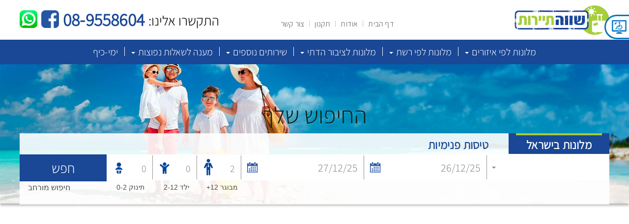

--- FILE ---
content_type: text/html; charset=utf-8
request_url: https://tayarut.shavve.co.il/hotel-details/?isJustHotelInfoSearch=true&HotelName=%D7%9E%D7%9C%D7%95%D7%9F+%D7%A7%D7%A1%D7%99%D7%94+(%D7%94%D7%9E%D7%9C%D7%9A+%D7%A9%D7%9C%D7%9E%D7%94+%D7%99%D7%A8%D7%95%D7%A9%D7%9C%D7%99%D7%9D+%D7%9C%D7%A9%D7%A2%D7%91%D7%A8)
body_size: 7382
content:


















<!DOCTYPE html>
<html lang="en">
<head>
    <!-- Meta tags -->
    <meta charset="utf-8">
    <meta http-equiv="X-UA-Compatible" content="IE=edge">
    <meta name="viewport" content="width=device-width, initial-scale=1.0">
    <meta name="apple-mobile-web-app-capable" content="yes" />

        <meta name="description" content="Shave Tayarut">

    <meta name="keywords" content="Shave Tayarut נופש בארץ
חופשה בארץ
מלונות בארץ
מלונות באילת
מלונות בתל אביב
מלונות בים המלח
חבילות נופש
מלונות באילת במחירים הטובים ביותר
מלונות במחירים השווים ביותר
מלונות בצפון
חופשה באילת
חופשה בים המלח
חופשה בצפון
חופשה בתל אביב
מלון בתל אביב
מלון באילת
מלון בצפון
מלון בטבריה">
    <meta name="image" content="/media/17527/שווהההה.png">
    <link rel="icon" type="image/x-icon" href="/media/17527/שווהההה.png?v=1.0.6.6409_1.c6053cd">

    <title> |  | שווה תיירות | Shave Tayarut</title>
    <link rel="stylesheet" type="text/css" href="/assets/outdatedbrowser/outdatedbrowser.min.css?v=1.0.6.6409_1.c6053cd" />
    <link rel="stylesheet" type="text/css" href="/assets/sweetalert2/sweetalert2.min.css?v=1.0.6.6409_1.c6053cd">
    <link rel="stylesheet" type="text/css" href="/assets/fontawesome/css/font-awesome.min.css?v=1.0.6.6409_1.c6053cd">
    <link rel="stylesheet" type="text/css" href="/css/style.css?v=1.0.6.6409_1.c6053cd">
    <link rel="stylesheet" type="text/css" href="/css/styleShaveTayarut.css?v=1.0.6.6409_1.c6053cd">
    <link rel="stylesheet" type="text/css" href="/css/ninja-slider/ninja-slider.css?v=1.0.6.6409_1.c6053cd">
    <link rel="stylesheet" type="text/css" href="/css/thumbnail-slider/thumbnail-slider.css?v=1.0.6.6409_1.c6053cd">
    <link rel="stylesheet" type="text/css" href="/css/sweetalert2.shikum.css?v=1.0.6.6409_1.c6053cd">
    <script src="/assets/outdatedbrowser/outdatedbrowser.min.js?v=1.0.6.6409_1.c6053cd"></script>
    <link rel="stylesheet" type="text/css" href="/assets/Accessibility/css/accessibilityMenu.css?v=1.0.6.6409_1.c6053cd">
    <link rel="stylesheet" type="text/css" href="/css/fotorama/fotorama.css?v=1.0.6.6409_1.c6053cd">



    <!-- Logic for Skin change -->

        <link rel="canonical" href="https://tayarut.shavve.co.il/hotel-details/?isJustHotelInfoSearch=true&amp;HotelName=%D7%9E%D7%9C%D7%95%D7%9F+%D7%A7%D7%A1%D7%99%D7%94+(%D7%94%D7%9E%D7%9C%D7%9A+%D7%A9%D7%9C%D7%9E%D7%94+%D7%99%D7%A8%D7%95%D7%A9%D7%9C%D7%99%D7%9D+%D7%9C%D7%A9%D7%A2%D7%91%D7%A8)" />






        <!-- Google tag (gtag.js) -->
        <script async src="https://www.googletagmanager.com/gtag/js?id=G-L8PWLVWP6C"></script>
        <script>
            window.dataLayer = window.dataLayer || [];
            function gtag() { dataLayer.push(arguments); }
            gtag('js', new Date());

            gtag('config', 'G-L8PWLVWP6C');
        </script>



    <script type="text/javascript">
        var hotelDetails = "hotel-details";
        var isRehabilitationMode = "False";
        var recepientEmail = "";
        var bccEmails = "";
        var apiUrl = "https://ytourgateway.yayasoft.co.il/YTourGateway_1.0/";
        var ytourProxyApiUrl = "/Umbraco/Api/YTourProxyApi/Http/";
        var culture = "he-IL";
        var B2CPrefixName = "ShaveTayarut";
        var IsAuthenticatedShikum = false,
            shikumCustomerId = "";
        window.JS_VERSION = "1.0.6.6409_1.c6053cd";
        window.PAGE_BASE_URL = "https://tayarut.shavve.co.il/";
        var clientType = "DOMESTIC" != "" ? "DOMESTIC" : "DOMESTIC";
        var subscribeEmailRecipient = 'info.tayarut@shavve.co.il';
        window.SEARCH_ID = "";
        window.SEARCH_VALIDATE_ERROR = "";
        window.DISPLAY_DEFAULT_DISCOUNT = "";
        var club_const_key = "clubKey";
        var authCode = "";
        var refConstKey = "refKey";
        var refKey = "";
        var YAYA_USER_AUTH_CODE = "YayaUserAuthCode";
        var clubKey = "";
        var clubUserId = "";
        var CLUB_USER_AUTH_CODE = "clubUserId";
        var YTOUR_PAYMENT_AGENCY_TOS = "";
        var multiPaymentPopupMsg = ``;
        var initMap = function () {
            console.log("initMap")
        }
    </script>

        <!-- Use for production -->
        <script src="/build/rconfig.js.gz?v=1.0.6.6409_1.c6053cd"></script>
        <script>
            require["urlArgs"] = "v=1.0.6.6409_1.c6053cd";
        </script>
        <script src="/build/require.js.gz?v=1.0.6.6409_1.c6053cd"></script>
        <script>
            console.time("bundleUrl time");
            var bundleUrl = "/build/bundle.js.gz";
            require([bundleUrl], function () {
                require(["main"], function () { console.timeEnd("bundleUrl time"); });
                require(['/HandlebarsTpl/ShaveTayarut/hbTpl.min.js'], function(){
                    require(['/scripts/ServiceResult.js']);
                    require(['/scripts/HotelDetail.js']);
                });
                if (B2CPrefixName == "Hitechzone" && authCode != "") {
                    require(['https://www.htzone.co.il/hz/yaya.js?YayaUserAuthCode='], function() { });
                }
            });
        </script>
            <!-- Start of Glassix Chat Widget -->
            <script>
                var widgetOptions = {
                    apiKey: "4c0235fc-86f4-44f1-8aa3-270e45657820",
                    snippetId: "91186ae810200a593291"
                };
                requirejs.config({ paths: { 'GlassixWidgetClient': 'https://cdn.glassix.com/clients/widget.1.2.min' } });
                require(['GlassixWidgetClient'], function (GlassixWidgetClient) {
                    window.widgetClient = new GlassixWidgetClient(widgetOptions);
                    widgetClient.attach();
                });
            </script>
            <!-- End of Glassix Chat Widget -->

    <!-- HTML5 shim and Respond.js for IE8 support of HTML5 elements and media queries -->
    <!-- WARNING: Respond.js doesn't work if you view the page via file:// -->
    <!--[if lt IE 9]>
      <script src="//oss.maxcdn.com/html5shiv/3.7.2/html5shiv.min.js"></script>
      <script src="//oss.maxcdn.com/respond/1.4.2/respond.min.js"></script>
    <![endif]-->



    
    </head>

<body class="rtl  bodySecondPage
      
      
      
      
      
      ihaHotelDetailsPage
      
      
      
      
      
      ShaveTayarut
      
      " data-ng-controller="b2cApp.Controller.MainPage as mainPageCtrl">








<header class="malonHeader">
    <div class="whiteBgnd mobileRedBorder mobileHeaderSticky search-header-sticky" header-scroll>
        <div class="header_links malonMaxWidth">
            <div class="row">
                <div class="col-md-12 noPadding">
                </div>
            </div>
            <div class="row">
                <div class="col-md-3 col-xs-12 col-sm-12 row noMargin noPadding">
                    <div class="malonHeaderLogoName">
                        <a href="https://tayarut.shavve.co.il/" class="rightForRtl">
                            <img src="/css/images/ShaveTayarut/logo.png" class="img-responsive shave-tayarut-logo" />
                        </a>
                        <div class="callUsPhoneHeaderIcon mobile">
                            <a href="tel://089558604">
                                <object type="image/svg+xml" data="/css/images/Malon/icons/phoneRed.svg" class="img-responsive center phoneBlue">
                                    Phone
                                </object>
                            </a>
                        </div>
                    </div>
                </div>
                <div class="col-md-4 col-xs-12 col-sm-12 rightForRtl noPadding">
                    <nav class="malonHeaderNavigation leftForRtl noPadding navbar malonNav">
                        <div class="malonNavigationBlock container">
                            <div class="navbar-toggle navbarToggleMenuIcon">
                                <img src="/css/images/Inofesh/showMenuIcon.png" class="img-responsive" alt="menu icon" />
                            </div>
                            <div class="navbarCollapseMenuBlock">
                                
                                <ul class="mobile navigationListBlock rightForRtl">
                                    <li class="malon-header-item">
                                        <div class="navbarToggle navbarToggleMenuIcon">
                                            <img src="/css/images/Inofesh/showMenuIcon.png" class="img-responsive" alt="menu icon" />
                                        </div>
                                        <div class="languageSelectDivideLine"></div>
                                    </li>
                                                    <li class="dropdown malon-header-item">
                                                        <div class="dropdown-toggle header-link-div" data-toggle="dropdown" role="button" aria-haspopup="true" aria-expanded="false">
                                                            מלונות לפי איזורים <span class="caret"></span>
                                                        </div>
                                                        <ul class="dropdown-menu">

                                                                    <li>
                                                                        <a href="https://tayarut.shavve.co.il/hotels/eilat" target="_self">אילת</a>
                                                                    </li>
                                                                    <li>
                                                                        <a href="https://tayarut.shavve.co.il/hotels/dead-sea" target="_self">ים המלח</a>
                                                                    </li>
                                                                    <li>
                                                                        <a href="https://tayarut.shavve.co.il/hotels/ashkelon" target="_self">אשקלון אשדוד והסביבה</a>
                                                                    </li>
                                                                    <li>
                                                                        <a href="https://tayarut.shavve.co.il/hotels/jerusalem" target="_self">ירושלים והסביבה</a>
                                                                    </li>
                                                                    <li>
                                                                        <a href="https://tayarut.shavve.co.il//hotels/tel-aviv-area" target="_self">תל אביב והסביבה</a>
                                                                    </li>
                                                                    <li>
                                                                        <a href="https://tayarut.shavve.co.il//hotels/natanya" target="_self">נתניה הרצליה והשרון</a>
                                                                    </li>
                                                                    <li>
                                                                        <a href="https://tayarut.shavve.co.il/hotels/haifa" target="_self">חיפה וגליל מערבי </a>
                                                                    </li>
                                                                    <li>
                                                                        <a href="https://tayarut.shavve.co.il/hotels/tiberias" target="_self">טבריה והסביבה</a>
                                                                    </li>
                                                                    <li>
                                                                        <a href="https://tayarut.shavve.co.il/hotels/golan" target="_self">גליל עליון והגולן</a>
                                                                    </li>
                                                                    <li>
                                                                        <a href="https://tayarut.shavve.co.il/hotels/negev" target="_self">נגב</a>
                                                                    </li>
                                                        </ul>
                                                    </li>
                                                    <li class="dropdown malon-header-item">
                                                        <div class="dropdown-toggle header-link-div" data-toggle="dropdown" role="button" aria-haspopup="true" aria-expanded="false">
                                                            מלונות לפי רשת <span class="caret"></span>
                                                        </div>
                                                        <ul class="dropdown-menu">

                                                                    <li>
                                                                        <a href="https://tayarut.shavve.co.il/hotels/isrotel" target="_self">רשת ישרוטל</a>
                                                                    </li>
                                                                    <li>
                                                                        <a href="https://tayarut.shavve.co.il//hotels/fattal" target="_self">רשת פתאל</a>
                                                                    </li>
                                                                    <li>
                                                                        <a href="https://tayarut.shavve.co.il//hotels/astral" target="_self"> רשת אסטרל </a>
                                                                    </li>
                                                                    <li>
                                                                        <a href="https://tayarut.shavve.co.il/hotels/crown-plaza" target="_self">מלונות IFA</a>
                                                                    </li>
                                                                    <li>
                                                                        <a href="https://tayarut.shavve.co.il//hotels/atlas" target="_self">מלונות אטלס</a>
                                                                    </li>
                                                                    <li>
                                                                        <a href="https://tayarut.shavve.co.il/hotels/Braun-group-hotels" target="_blank">מלונות בראון</a>
                                                                    </li>
                                                                    <li>
                                                                        <a href="https://tayarut.shavve.co.il/hotels/OLIVE" target="_self">מלונות אוליב</a>
                                                                    </li>
                                                                    <li>
                                                                        <a href="https://tayarut.shavve.co.il/hotels/canada-israel-hotels" target="_self">מלונות קנדה ישראל</a>
                                                                    </li>
                                                                    <li>
                                                                        <a href="https://tayarut.shavve.co.il//hotels/c-hotels" target="_self">מלנות C HOTELS</a>
                                                                    </li>
                                                                    <li>
                                                                        <a href="https://tayarut.shavve.co.il//hotels/jacob" target="_self">מלונות ג&#39;ייקוב</a>
                                                                    </li>
                                                                    <li>
                                                                        <a href="https://tayarut.shavve.co.il/hotels/caesar" target="_self"> מלונות קיסר פרימייר</a>
                                                                    </li>
                                                                    <li>
                                                                        <a href="https://tayarut.shavve.co.il/hotels/prima" target="_self">רשת פרימה</a>
                                                                    </li>
                                                                    <li>
                                                                        <a href="https://tayarut.shavve.co.il/hotels/orchid" target="_self">רשת אורכידיאה/הרברט סמואל/ סטאי</a>
                                                                    </li>
                                                                    <li>
                                                                        <a href="https://tayarut.shavve.co.il/hotels/Metaylim" target="_self">רשת מלונות המטיילים</a>
                                                                    </li>
                                                                    <li>
                                                                        <a href="https://tayarut.shavve.co.il/hotels/dan" target="_self">רשת דן</a>
                                                                    </li>
                                                        </ul>
                                                    </li>
                                                    <li class="dropdown malon-header-item">
                                                        <div class="dropdown-toggle header-link-div" data-toggle="dropdown" role="button" aria-haspopup="true" aria-expanded="false">
                                                            מלונות לציבור הדתי <span class="caret"></span>
                                                        </div>
                                                        <ul class="dropdown-menu">

                                                                    <li>
                                                                        <a href="https://tayarut.shavve.co.il/hotel-details/?isJustHotelInfoSearch=true&amp;HotelName=%D7%A4%D7%A8%D7%99%D7%9E%D7%94+%D7%94%D7%9E%D7%9C%D7%9B%D7%99%D7%9D+%D7%99%D7%A8%D7%95%D7%A9%D7%9C%D7%99%D7%9D" target="_self">פרימה המלכים ירושלים</a>
                                                                    </li>
                                                                    <li>
                                                                        <a href="https://tayarut.shavve.co.il/hotel-details/?isJustHotelInfoSearch=true&amp;HotelName=%D7%A4%D7%A8%D7%99%D7%9E%D7%94+%D7%A4%D7%90%D7%9C%D7%90%D7%A1+%D7%99%D7%A8%D7%95%D7%A9%D7%9C%D7%99%D7%9D" target="_self">פרימה פאלאס ירושלים</a>
                                                                    </li>
                                                                    <li>
                                                                        <a href="https://tayarut.shavve.co.il/hotel-details/?isJustHotelInfoSearch=true&amp;HotelName=%D7%9B%D7%99%D7%A0%D7%A8+%D7%92%D7%9C%D7%99%D7%9C" target="_self">כינר גליל</a>
                                                                    </li>
                                                                    <li>
                                                                        <a href="https://tayarut.shavve.co.il/hotel-details/?isJustHotelInfoSearch=true&amp;HotelName=%D7%9C%D7%91%D7%99%D7%90" target="_self">קיבוץ לביא</a>
                                                                    </li>
                                                                    <li>
                                                                        <a href="https://tayarut.shavve.co.il/hotel-details/?isJustHotelInfoSearch=true&amp;HotelName=%D7%9E%D7%9C%D7%95%D7%9F+%D7%A7%D7%A1%D7%99%D7%94+(%D7%94%D7%9E%D7%9C%D7%9A+%D7%A9%D7%9C%D7%9E%D7%94+%D7%99%D7%A8%D7%95%D7%A9%D7%9C%D7%99%D7%9D+%D7%9C%D7%A9%D7%A2%D7%91%D7%A8)" target="_self">מלון קסיה ירושלים</a>
                                                                    </li>
                                                                    <li>
                                                                        <a href="https://tayarut.shavve.co.il/hotel-details/?isJustHotelInfoSearch=true&amp;HotelName=%D7%A8%D7%9E%D7%93%D7%94+%D7%99%D7%A8%D7%95%D7%A9%D7%9C%D7%99%D7%9D" target="_self">מלון רמדה ירושלים</a>
                                                                    </li>
                                                        </ul>
                                                    </li>
                                                    <li class="dropdown malon-header-item">
                                                        <div class="dropdown-toggle header-link-div" data-toggle="dropdown" role="button" aria-haspopup="true" aria-expanded="false">
                                                            שירותים נוספים <span class="caret"></span>
                                                        </div>
                                                        <ul class="dropdown-menu">

                                                                    <li>
                                                                        <a href="http://www.info.shavve.co.il/ShavveCalGeneri0819" target="_blank">הזמנת כרטיס אשראי שווה</a>
                                                                    </li>
                                                                    <li>
                                                                        <a href="https://www.shavve.co.il/" target="_blank">אתר שווה</a>
                                                                    </li>
                                                                    <li>
                                                                        <a href="https://tayarut.shavve.co.il/contact-us" target="_blank">שירות לקוחות</a>
                                                                    </li>
                                                                    <li>
                                                                        <a href="https://tayarut.shavve.co.il//site-policy" target="_blank">תקנון האתר</a>
                                                                    </li>
                                                        </ul>
                                                    </li>
                                                    <li class="dropdown malon-header-item">
                                                        <div class="dropdown-toggle header-link-div" data-toggle="dropdown" role="button" aria-haspopup="true" aria-expanded="false">
                                                             מענה לשאלות נפוצות <span class="caret"></span>
                                                        </div>
                                                        <ul class="dropdown-menu">

                                                                    <li>
                                                                        <a href="https://tayarut.shavve.co.il//%D7%A9%D7%90%D7%9C%D7%95%D7%AA-%D7%A0%D7%A4%D7%95%D7%A6%D7%95%D7%AA/" target="_blank">שאלות נפוצות</a>
                                                                    </li>
                                                        </ul>
                                                    </li>
                                                    <li class="malon-header-item">
                                                        <a href="https://tayarut.shavve.co.il/%D7%99%D7%9E%D7%99-%D7%9B%D7%99%D7%A3/" class="malonNavigationLink" target="_self">ימי-כיף</a>
                                                    </li>

                                </ul>
                                
                                <ul class="pc nav malonNavbar-nav leftForRtl">
                                                <li class="malon-header-item rightForRtl">
                                                    <a href="https://tayarut.shavve.co.il/" class="malonNavigationLink" target="_self">דף הבית</a>
                                                </li>
                                                <li class="malon-header-item rightForRtl">
                                                    <a href="https://tayarut.shavve.co.il//about-us" class="malonNavigationLink" target="_self">אודות</a>
                                                </li>
                                                <li class="malon-header-item rightForRtl">
                                                    <a href="https://tayarut.shavve.co.il//site-policy" class="malonNavigationLink" target="_blank">תקנון</a>
                                                </li>
                                                <li class="malon-header-item rightForRtl">
                                                    <a href="https://tayarut.shavve.co.il/contact-us" class="malonNavigationLink" target="_blank">צור קשר</a>
                                                </li>

                                </ul>
                            </div>
                        </div>
                    </nav>
                </div>
                <div class="contact_us_header col-md-5 col-sm-12 col-xs-12 rightForRtl noMargin noPadding">
                    <div class="social-icons-block leftForRtl">
                        <a href="//wa.me/97289558604" target="_blank" class="leftForRtl">
                            <img src="/css/images/ShaveTayarut/whatsapp.png" class="whatsapp-icon img-responsive" />
                        </a>
                        <a href="https://www.facebook.com/shavve.co.il" target="_blank" class="leftForRtl">
                            <img src="/css/images/ShaveTayarut/facebook.png" class="facebook-icon img-responsive" />
                        </a>
                    </div>
                    <div class="call_us_header leftForRtl">
                        <div class="malon-call-us-text rightForRtl">התקשרו אלינו:</div>
                        <a class="malon-phone-number-header rightForRtl" href="tel://089558604">08-9558604</a>
                    </div>
                </div>
            </div>
        </div>
    </div>
    <div class="malonGreyBgnd">
        <div class="row promotion_links malonMaxWidth">
            <div class="col-md-12 col-sm-12 col-xs-12 noMargin noPadding header-menu-center-row">
                <div class="malonHotDeals row">
                                    <div class="sub-menu-link-block rightForRtl">
                                        <div class="dropdown-toggle headerLinkSpan">
                                            מלונות לפי איזורים <span class="caret"></span>
                                        </div>
                                        <ul class="dropdown-menu">

                                                    <li>
                                                        <a href="https://tayarut.shavve.co.il/hotels/eilat" target="_self">אילת</a>
                                                    </li>
                                                        <li role="separator" class="divider"></li>
                                                    <li>
                                                        <a href="https://tayarut.shavve.co.il/hotels/dead-sea" target="_self">ים המלח</a>
                                                    </li>
                                                        <li role="separator" class="divider"></li>
                                                    <li>
                                                        <a href="https://tayarut.shavve.co.il/hotels/ashkelon" target="_self">אשקלון אשדוד והסביבה</a>
                                                    </li>
                                                        <li role="separator" class="divider"></li>
                                                    <li>
                                                        <a href="https://tayarut.shavve.co.il/hotels/jerusalem" target="_self">ירושלים והסביבה</a>
                                                    </li>
                                                        <li role="separator" class="divider"></li>
                                                    <li>
                                                        <a href="https://tayarut.shavve.co.il//hotels/tel-aviv-area" target="_self">תל אביב והסביבה</a>
                                                    </li>
                                                        <li role="separator" class="divider"></li>
                                                    <li>
                                                        <a href="https://tayarut.shavve.co.il//hotels/natanya" target="_self">נתניה הרצליה והשרון</a>
                                                    </li>
                                                        <li role="separator" class="divider"></li>
                                                    <li>
                                                        <a href="https://tayarut.shavve.co.il/hotels/haifa" target="_self">חיפה וגליל מערבי </a>
                                                    </li>
                                                        <li role="separator" class="divider"></li>
                                                    <li>
                                                        <a href="https://tayarut.shavve.co.il/hotels/tiberias" target="_self">טבריה והסביבה</a>
                                                    </li>
                                                        <li role="separator" class="divider"></li>
                                                    <li>
                                                        <a href="https://tayarut.shavve.co.il/hotels/golan" target="_self">גליל עליון והגולן</a>
                                                    </li>
                                                        <li role="separator" class="divider"></li>
                                                    <li>
                                                        <a href="https://tayarut.shavve.co.il/hotels/negev" target="_self">נגב</a>
                                                    </li>
                                        </ul>
                                    </div>
                                    <div class='malonHotDealsDivideLine rightForRtl'></div>
                                    <div class="sub-menu-link-block rightForRtl">
                                        <div class="dropdown-toggle headerLinkSpan">
                                            מלונות לפי רשת <span class="caret"></span>
                                        </div>
                                        <ul class="dropdown-menu">

                                                    <li>
                                                        <a href="https://tayarut.shavve.co.il/hotels/isrotel" target="_self">רשת ישרוטל</a>
                                                    </li>
                                                        <li role="separator" class="divider"></li>
                                                    <li>
                                                        <a href="https://tayarut.shavve.co.il//hotels/fattal" target="_self">רשת פתאל</a>
                                                    </li>
                                                        <li role="separator" class="divider"></li>
                                                    <li>
                                                        <a href="https://tayarut.shavve.co.il//hotels/astral" target="_self"> רשת אסטרל </a>
                                                    </li>
                                                        <li role="separator" class="divider"></li>
                                                    <li>
                                                        <a href="https://tayarut.shavve.co.il/hotels/crown-plaza" target="_self">מלונות IFA</a>
                                                    </li>
                                                        <li role="separator" class="divider"></li>
                                                    <li>
                                                        <a href="https://tayarut.shavve.co.il//hotels/atlas" target="_self">מלונות אטלס</a>
                                                    </li>
                                                        <li role="separator" class="divider"></li>
                                                    <li>
                                                        <a href="https://tayarut.shavve.co.il/hotels/Braun-group-hotels" target="_blank">מלונות בראון</a>
                                                    </li>
                                                        <li role="separator" class="divider"></li>
                                                    <li>
                                                        <a href="https://tayarut.shavve.co.il/hotels/OLIVE" target="_self">מלונות אוליב</a>
                                                    </li>
                                                        <li role="separator" class="divider"></li>
                                                    <li>
                                                        <a href="https://tayarut.shavve.co.il/hotels/canada-israel-hotels" target="_self">מלונות קנדה ישראל</a>
                                                    </li>
                                                        <li role="separator" class="divider"></li>
                                                    <li>
                                                        <a href="https://tayarut.shavve.co.il//hotels/c-hotels" target="_self">מלנות C HOTELS</a>
                                                    </li>
                                                        <li role="separator" class="divider"></li>
                                                    <li>
                                                        <a href="https://tayarut.shavve.co.il//hotels/jacob" target="_self">מלונות ג&#39;ייקוב</a>
                                                    </li>
                                                        <li role="separator" class="divider"></li>
                                                    <li>
                                                        <a href="https://tayarut.shavve.co.il/hotels/caesar" target="_self"> מלונות קיסר פרימייר</a>
                                                    </li>
                                                        <li role="separator" class="divider"></li>
                                                    <li>
                                                        <a href="https://tayarut.shavve.co.il/hotels/prima" target="_self">רשת פרימה</a>
                                                    </li>
                                                        <li role="separator" class="divider"></li>
                                                    <li>
                                                        <a href="https://tayarut.shavve.co.il/hotels/orchid" target="_self">רשת אורכידיאה/הרברט סמואל/ סטאי</a>
                                                    </li>
                                                        <li role="separator" class="divider"></li>
                                                    <li>
                                                        <a href="https://tayarut.shavve.co.il/hotels/Metaylim" target="_self">רשת מלונות המטיילים</a>
                                                    </li>
                                                        <li role="separator" class="divider"></li>
                                                    <li>
                                                        <a href="https://tayarut.shavve.co.il/hotels/dan" target="_self">רשת דן</a>
                                                    </li>
                                                        <li role="separator" class="divider"></li>
                                        </ul>
                                    </div>
                                    <div class='malonHotDealsDivideLine rightForRtl'></div>
                                    <div class="sub-menu-link-block rightForRtl">
                                        <div class="dropdown-toggle headerLinkSpan">
                                            מלונות לציבור הדתי <span class="caret"></span>
                                        </div>
                                        <ul class="dropdown-menu">

                                                    <li>
                                                        <a href="https://tayarut.shavve.co.il/hotel-details/?isJustHotelInfoSearch=true&amp;HotelName=%D7%A4%D7%A8%D7%99%D7%9E%D7%94+%D7%94%D7%9E%D7%9C%D7%9B%D7%99%D7%9D+%D7%99%D7%A8%D7%95%D7%A9%D7%9C%D7%99%D7%9D" target="_self">פרימה המלכים ירושלים</a>
                                                    </li>
                                                        <li role="separator" class="divider"></li>
                                                    <li>
                                                        <a href="https://tayarut.shavve.co.il/hotel-details/?isJustHotelInfoSearch=true&amp;HotelName=%D7%A4%D7%A8%D7%99%D7%9E%D7%94+%D7%A4%D7%90%D7%9C%D7%90%D7%A1+%D7%99%D7%A8%D7%95%D7%A9%D7%9C%D7%99%D7%9D" target="_self">פרימה פאלאס ירושלים</a>
                                                    </li>
                                                        <li role="separator" class="divider"></li>
                                                    <li>
                                                        <a href="https://tayarut.shavve.co.il/hotel-details/?isJustHotelInfoSearch=true&amp;HotelName=%D7%9B%D7%99%D7%A0%D7%A8+%D7%92%D7%9C%D7%99%D7%9C" target="_self">כינר גליל</a>
                                                    </li>
                                                        <li role="separator" class="divider"></li>
                                                    <li>
                                                        <a href="https://tayarut.shavve.co.il/hotel-details/?isJustHotelInfoSearch=true&amp;HotelName=%D7%9C%D7%91%D7%99%D7%90" target="_self">קיבוץ לביא</a>
                                                    </li>
                                                        <li role="separator" class="divider"></li>
                                                    <li>
                                                        <a href="https://tayarut.shavve.co.il/hotel-details/?isJustHotelInfoSearch=true&amp;HotelName=%D7%9E%D7%9C%D7%95%D7%9F+%D7%A7%D7%A1%D7%99%D7%94+(%D7%94%D7%9E%D7%9C%D7%9A+%D7%A9%D7%9C%D7%9E%D7%94+%D7%99%D7%A8%D7%95%D7%A9%D7%9C%D7%99%D7%9D+%D7%9C%D7%A9%D7%A2%D7%91%D7%A8)" target="_self">מלון קסיה ירושלים</a>
                                                    </li>
                                                        <li role="separator" class="divider"></li>
                                                    <li>
                                                        <a href="https://tayarut.shavve.co.il/hotel-details/?isJustHotelInfoSearch=true&amp;HotelName=%D7%A8%D7%9E%D7%93%D7%94+%D7%99%D7%A8%D7%95%D7%A9%D7%9C%D7%99%D7%9D" target="_self">מלון רמדה ירושלים</a>
                                                    </li>
                                        </ul>
                                    </div>
                                    <div class='malonHotDealsDivideLine rightForRtl'></div>
                                    <div class="sub-menu-link-block rightForRtl">
                                        <div class="dropdown-toggle headerLinkSpan">
                                            שירותים נוספים <span class="caret"></span>
                                        </div>
                                        <ul class="dropdown-menu">

                                                    <li>
                                                        <a href="http://www.info.shavve.co.il/ShavveCalGeneri0819" target="_blank">הזמנת כרטיס אשראי שווה</a>
                                                    </li>
                                                        <li role="separator" class="divider"></li>
                                                    <li>
                                                        <a href="https://www.shavve.co.il/" target="_blank">אתר שווה</a>
                                                    </li>
                                                        <li role="separator" class="divider"></li>
                                                    <li>
                                                        <a href="https://tayarut.shavve.co.il/contact-us" target="_blank">שירות לקוחות</a>
                                                    </li>
                                                        <li role="separator" class="divider"></li>
                                                    <li>
                                                        <a href="https://tayarut.shavve.co.il//site-policy" target="_blank">תקנון האתר</a>
                                                    </li>
                                                        <li role="separator" class="divider"></li>
                                        </ul>
                                    </div>
                                    <div class='malonHotDealsDivideLine rightForRtl'></div>
                                    <div class="sub-menu-link-block rightForRtl">
                                        <div class="dropdown-toggle headerLinkSpan">
                                             מענה לשאלות נפוצות <span class="caret"></span>
                                        </div>
                                        <ul class="dropdown-menu">

                                                    <li>
                                                        <a href="https://tayarut.shavve.co.il//%D7%A9%D7%90%D7%9C%D7%95%D7%AA-%D7%A0%D7%A4%D7%95%D7%A6%D7%95%D7%AA/" target="_blank">שאלות נפוצות</a>
                                                    </li>
                                                        <li role="separator" class="divider"></li>
                                        </ul>
                                    </div>
                                    <div class='malonHotDealsDivideLine rightForRtl'></div>
                                    <div class='malonHotDealsLinkBlock'>
                                        <a href="https://tayarut.shavve.co.il/%D7%99%D7%9E%D7%99-%D7%9B%D7%99%D7%A3/" target="_self">
                                            <span class="rightForRtl headerLinkSpan">ימי-כיף</span>
                                        </a>
                                    </div>

                </div>
            </div>
        </div>
    </div>

    <div id="toggle" class="toggle">
        <a href="#" class="cross"><span></span></a>
    </div>

    <div class="mobile callUsHeaderBlock">
        <div class="callUsHeaderSubBlock">
            <div class="callUsPhoneIcon rightForRtl">
                <a href="tel://089558604">
                    <img src="/css/images/Malon/icons/phone.svg" class="img-responsive center" />
                </a>
            </div>
            <div class="callUsPhoneTitle rightForRtl">
                התקשרו אלינו:
            </div>
            <div class="callUsPhoneNumberBlock leftForRtl">
                <a class="callUsPhoneNumber" href="tel://089558604">08-9558604</a>
            </div>
        </div>
    </div>
</header>

    <div id="service-result-loading-bar-partial" style="visibility: visible;">
    </div>

    
    <div id="outdated"></div>

    <script async defer
            src="https://maps.google.com/maps/api/js?key=AIzaSyDX44vBvjt4Dq1zkNBMP8AgaKz5ksT4XUY&v=3&language=he_IL&callback=initMap">
    </script>


    <div>


    <div class="umb-grid">
                <div class="grid-section">
    <div class='rowFirstBackgroundStyle'>
        <div class='container'>
        <div class="row clearfix">
            <div class="col-md-12 column">
                <div >
                            
    

<b2c-app.-directive.-service-search 
                                    service-result-url="service-result" 
                                    type="2"
                                    always-expanded="False"
                                    show-board-base-filter="True"
                                    show-hotel-rating-filter="True"
                                    show-available-deals-only="True"
                                    search-allowed='{
  &quot;allowHotelSearch&quot;: true,
  &quot;allowFlightSearch&quot;: true,
  &quot;allowPackageSearch&quot;: false,
  &quot;allowDynamicPackageSearch&quot;: false,
  &quot;canShowIframe&quot;: false,
  &quot;IframeUrl&quot;: &quot;&quot;
}'
                                    >
</b2c-app.-directive.-service-search>


                </div>
            </div>        </div>
        </div>
    </div>
    <div >
        <div class='container'>
        <div class="row clearfix">
            <div class="col-md-12 column">
                <div >
                            
    

    <b2c-app.-directive.-hotel-name-detail></b2c-app.-directive.-hotel-name-detail>


                            
    <b2c-app.-directive.-general-service-detail>

</b2c-app.-directive.-general-service-detail>

                </div>
            </div>        </div>
        </div>
    </div>
    <div >
        <div class='container'>
        <div class="row clearfix">
            <div class="col-md-12 column">
                <div >
                            
    

    <b2c-app.-directive.-main-photo-detail></b2c-app.-directive.-main-photo-detail>


                </div>
            </div>        </div>
        </div>
    </div>
    <div >
        <div class='container'>
        <div class="row clearfix">
            <div class="col-md-12 column">
                <div >
                            
    

    <b2c-app.-directive.-room-price-detail></b2c-app.-directive.-room-price-detail>


                            
    

    <b2c-app.-directive.-general-hotel-info-detail></b2c-app.-directive.-general-hotel-info-detail>


                </div>
            </div>        </div>
        </div>
    </div>
    <div >
        <div class='container'>
        <div class="row clearfix">
            <div class="col-md-12 column">
                <div >
                            
    

    <b2c-app.-directive.-facility-detail></b2c-app.-directive.-facility-detail>


                </div>
            </div>        </div>
        </div>
    </div>
    <div >
        <div class='container'>
        <div class="row clearfix">
            <div class="col-md-12 column">
                <div >
                            
    <b2c-app.-directive.-special-remark-detail>

</b2c-app.-directive.-special-remark-detail>

                </div>
            </div>        </div>
        </div>
    </div>
    <div >
        <div class='container'>
        <div class="row clearfix">
            <div class="col-md-12 column">
                <div >
                            
    

    <b2c-app.-directive.-map-detail></b2c-app.-directive.-map-detail>


                </div>
            </div>        </div>
        </div>
    </div>
                </div>
    </div>




    <b2c-app.-directive.-hotel-detail>
    </b2c-app.-directive.-hotel-detail>
</div>

    



<footer class="malonFieldFooter pc">
    <div class="malonPreFooter">
        <div class="container">
            <div class="row malonMaxWidth">
                <div class="call_us_footer">
                    <div class="col-md-6 col-sm-12 col-xs-12 row bottom_contact_us noMargin noPadding">
                        <div class="phone_logo col-md-4 col-sm-2 col-xs-2">
                        </div>
                        <div class="col-md-8 col-sm-10 col-xs-10 bottom_contact_us_sub">
                            <div class="malon-bottom-call-block">
                                <span>חייגו אלינו</span>
                            </div>
                            <a href="tel://089558604" class="malon-bottom-phone-number">08-9558604</a>
                        </div>
                    </div>
                    <div class="palm_block col-md-6 noMargin noPadding">
                        <b2c-app.-directive.-subscribe-email recipients-email="info.tayarut@shavve.co.il">
                        </b2c-app.-directive.-subscribe-email>
                    </div>
                </div>
            </div>
        </div>
    </div>
    <div class="malonCenterFooter container">
        <div class="row malonMaxWidth malonFooterLinksBlock">
            <div class="col-md-6 col-xs-12 col-sm-6 footer-row-link-block">
                <div class="footer-col-link-block rightForRtl">
                    <a href="https://tayarut.shavve.co.il/">
                        <span>עמוד הבית</span>
                    </a>
                </div>
                <div class="footer-col-link-block rightForRtl">
                    <a href="https://tayarut.shavve.co.il/about-us">
                        <span>אודות</span>
                    </a>
                </div>
                <div class="footer-col-link-block rightForRtl">
                    <a href="https://tayarut.shavve.co.il/site-policy">
                        <span>תקנון האתר</span>
                    </a>
                </div>
                <div class="footer-col-link-block rightForRtl">
                    <a href="https://tayarut.shavve.co.il/privacy-policy">
                        <span>מדיניות פרטיות</span>
                    </a>
                </div>
                <div class="footer-col-link-block rightForRtl">
                    <a href="https://tayarut.shavve.co.il/contact-us">
                        <span>צור קשר</span>
                    </a>
                </div>
                <div class="footer-col-link-block rightForRtl">
                    <a href="https://tayarut.shavve.co.il/cancel-order" class="bold">
                        <span>ביטול הזמנה</span>
                    </a>
                </div>
            </div>
            <div class="col-md-6 col-xs-12 col-sm-6 noPadding">
                <div class="price-info-text">
                    <span>*מחירי האתר עשויים להשתנות מעת לעת. המחיר הקובע הינו המחיר בעת ביצוע ההזמנה.</span>
                </div>
            </div>
        </div>
        <div class="row malonMaxWidth malonFooterLinksBlock">

                    <div class="col-md-2 col-xs-12 col-sm-6 footer-malon-link-block footer-malon-center-col-block shave-custom-footer-block">
                        <div class="footer-title-link">
                                <span>שירותים נוספים </span>
                        </div>
                                    <div>
                                        <a href="http://www.info.shavve.co.il/ShavveCalGeneri0819" target="_blank">
                                            <span>הזמנת כרטיס אשראי שווה</span>
                                        </a>
                                    </div>
                                    <div>
                                        <a href="https://www.shavve.co.il/" target="_blank">
                                            <span>אתר שווה</span>
                                        </a>
                                    </div>
                                    <div>
                                        <a href="https://tayarut.shavve.co.il/contact-us" target="_blank">
                                            <span>שירות לקוחות</span>
                                        </a>
                                    </div>
                                    <div>
                                        <a href="https://tayarut.shavve.co.il//site-policy" target="_blank">
                                            <span>תקנון האתר</span>
                                        </a>
                                    </div>

                    </div>
                    <div class="col-md-2 col-xs-12 col-sm-6 footer-malon-link-block footer-malon-center-col-block shave-custom-footer-block">
                        <div class="footer-title-link">
                                <span>שאלות נפוצות</span>
                        </div>
                                    <div>
                                        <a href="https://tayarut.shavve.co.il//שאלות-נפוצות/" target="_blank">
                                            <span>שאלות נפוצות</span>
                                        </a>
                                    </div>

                    </div>

            <div class="col-md-4 col-xs-12 shave-custom-footer-last-block leftForRtl">
                <div class="leftForRtl">
                    <div style="width: 100%; display: inline-block;">
                        <div class="facebook-follow-text rightForRtl">
                            <span>עקבו אחרינו</span>
                        </div>
                        <div class="leftForRtl">
                            <a href="https://www.facebook.com/shavve.co.il" target="_blank" class="leftForRtl">
                                <img src="/css/images/ShaveTayarut/facebook.png" class="facebook-icon img-responsive" />
                            </a>
                        </div>
                    </div>
                    <div class="customer-service-text">
                        <span>דוא&quot;ל שירות לקוחות</span>
                    </div>
                    <div>
                        <a href="/cdn-cgi/l/email-protection#91f8fff7febfe5f0e8f0e3e4e5d1e2f9f0e7e7f4bff2febff8fd" class="customer-service-email"><span class="__cf_email__" data-cfemail="90f9fef6ffbee4f1e9f1e2e5e4d0e3f8f1e6e6f5bef3ffbef9fc">[email&#160;protected]</span></a>
                    </div>
                </div>
            </div>
        </div>
    </div>
</footer>
<div class="mobile grey-block-after-footer">
    <div class="footer-menu">
                    <div class="rightForRtl footer-menu-item">
                        <a href="https://tayarut.shavve.co.il/" target="_self">דף הבית</a>
                    </div>
                    <div class="rightForRtl footer-menu-item">
                        <a href="https://tayarut.shavve.co.il//about-us" target="_self">אודות</a>
                    </div>
                    <div class="rightForRtl footer-menu-item">
                        <a href="https://tayarut.shavve.co.il//site-policy" target="_blank">תקנון</a>
                    </div>
                    <div class="rightForRtl footer-menu-item">
                        <a href="https://tayarut.shavve.co.il/contact-us" target="_blank">צור קשר</a>
                    </div>

    </div>
</div>


    <script data-cfasync="false" src="/cdn-cgi/scripts/5c5dd728/cloudflare-static/email-decode.min.js"></script><script>
        var msgFile = "";
        switch (culture) {
            case "he-IL":
                msgFile = "he.html";
                break;
            case "en-US":
                msgFile = "en.html";
                break;
            case "ru-RU":
                msgFile = "ru.html";
                break;
            default:
                msgFile = "he.html";
        }
        //event listener: DOM ready
        function addLoadEvent(func) {

            var oldonload = window.onload;
            if (typeof window.onload != 'function') {
                window.onload = func;
            } else {
                window.onload = function () {
                    if (oldonload) {
                        oldonload();
                    }
                    func();
                }
            }
        }

        //call plugin function after DOM ready
        addLoadEvent(function () {
            outdatedBrowser({
                bgColor: '#f25648',
                color: '#ffffff',
                lowerThan: 'borderImage',
                languagePath: 'assets/outdatedbrowser/lang/' + msgFile
            })
        });
    </script>

    <div id="fb-root"></div>

    <input type="hidden" id="HOTELLIGENCE_ELAPSED" />
    <input type="hidden" id="YTOURGATEWAY_ELAPSED" />



<script defer src="https://static.cloudflareinsights.com/beacon.min.js/vcd15cbe7772f49c399c6a5babf22c1241717689176015" integrity="sha512-ZpsOmlRQV6y907TI0dKBHq9Md29nnaEIPlkf84rnaERnq6zvWvPUqr2ft8M1aS28oN72PdrCzSjY4U6VaAw1EQ==" data-cf-beacon='{"version":"2024.11.0","token":"a5547296c324499482c6384788c57693","r":1,"server_timing":{"name":{"cfCacheStatus":true,"cfEdge":true,"cfExtPri":true,"cfL4":true,"cfOrigin":true,"cfSpeedBrain":true},"location_startswith":null}}' crossorigin="anonymous"></script>
</body>
</html>


--- FILE ---
content_type: text/css
request_url: https://tayarut.shavve.co.il/css/style.css?v=1.0.6.6409_1.c6053cd
body_size: 67624
content:
/*fanoe.css*/
html,body,div,span,object,iframe,h1,h2,h3,h4,h5,h6,p,blockquote,pre,abbr,address,cite,code,del,dfn,em,img,ins,kbd,q,samp,small,strong,sub,sup,var,b,i,dl,dt,dd,ol,ul,li,fieldset,form,label,legend,table,caption,tbody,tfoot,thead,tr,th,td,article,aside,canvas,details,figcaption,figure,footer,header,hgroup,menu,nav,section,summary,time,mark,audio,video {	margin: 0;	padding: 0;	outline: 0;	border: 0;	background: transparent;	vertical-align: baseline;	font-size: 100%;}body {	line-height: 1;}article,aside,details,figcaption,figure,footer,header,hgroup,menu,nav,section {	display: block;}nav ul {	list-style: none;}blockquote,q {	quotes: none;}blockquote:before,blockquote:after,q:before,q:after {	content: '';	content: none;}a {	margin: 0;	padding: 0;	background: transparent;	vertical-align: baseline;	font-size: 100%;}ins {	background-color: #ff9;	color: #000;	text-decoration: none;}mark {	background-color: #ff9;	color: #000;	font-weight: bold;	font-style: italic;}del {	text-decoration: line-through;}abbr[title],dfn[title] {	border-bottom: 1px dotted;	cursor: help;}table {	border-spacing: 0;	border-collapse: collapse;}hr {	display: block;	margin: 1em 0;	padding: 0;	height: 1px;	border: 0;	border-top: 1px solid #cccccc;}input,select {	vertical-align: middle;}html {	-webkit-font-smoothing: antialiased;	-moz-osx-font-smoothing: grayscale;}*,*:before,*:after {	box-sizing: border-box;}.dark {	background: #1c1c1e;}.dark * {	color: #fff;}.dark a,.dark a:visited {	color: #f45376;}.dark a:hover,.dark a:visited:hover {	text-decoration: underline;}.dark a.button {	border: 1px solid #fff;	background: rgba(255, 255, 255, 0);	color: #fff;}.dark a.button:hover {	background: #fff;	color: #000;}.dark a.button.fill {	background: #fff;	color: #000;}.dark a.button.fill:hover {	background: rgba(255, 255, 255, 0.5);	color: #fff;}.dark code,.dark pre {	background-color: rgba(248, 248, 248, 0.1);}.dark + .triangle:before {	border-color: transparent transparent transparent #1c1c1e;}.light {	background: #fff;}.light * {	color: #000;}.light a,.light a:visited {	color: #f45376 !important;}.light a:hover,.light a:visited:hover {	text-decoration: underline;}.light a.button {	border: 1px solid #000;	background: transparent;	color: #000;}.light a.button:hover {	background: #000;	color: #fff;}.light a.button.fill {	background: #000;	color: #fff;}.light a.button.fill:hover {	background: rgba(0, 0, 0, 0.2);	color: #000;}.light code,.light pre {	background-color: #f8f8f8;}.light + .triangle:before {	border-color: transparent transparent transparent #fff;}.yellow {	background: #FFCC01;}.yellow * {	color: #000;}.yellow a,.yellow a:visited {	color: #f42146;}.yellow a.button {	border: 1px solid #000;	background: transparent;	color: #000;}.yellow a.button:hover {	background: #000;	color: #FFCC01;}.yellow a.button.fill {	background: #000;	color: #FFCC01;}.yellow a.button.fill:hover {	background: rgba(0, 0, 0, 0.2);	color: #000;}.yellow + .triangle:before {	border-color: transparent transparent transparent #FFCC01;}.blue {	background: #51c1f5;}.blue * {	color: #fff;}.blue a,.blue a:visited {	text-decoration: underline;}.blue a:hover,.blue a:visited:hover {	text-decoration: none;}.blue a.button {	border: 1px solid #fff;	background: rgba(255, 255, 255, 0);	text-decoration: none;}.blue a.button:hover {	background: #fff;	color: #51c1f5;}.blue a.button.fill {	background: #fff;	color: #51c1f5;}.blue a.button.fill:hover {	background: rgba(255, 255, 255, 0.5);	color: #fff;}.blue + .triangle:before {	border-color: transparent transparent transparent #51c1f5;}.purple {	background: #C2357B;}.purple * {	color: #fff;}.purple a,.purple a:visited {	text-decoration: underline;}.purple a:hover,.purple a:visited:hover {	text-decoration: none;}.purple a.button {	border: 1px solid #fff;	background: rgba(255, 255, 255, 0);	text-decoration: none;}.purple a.button:hover {	background: #fff;	color: #C2357B;}.purple a.button.fill {	background: #fff;	color: #C2357B;}.purple a.button.fill:hover {	background: rgba(255, 255, 255, 0.5);	color: #fff;}.purple + .triangle:before {	border-color: transparent transparent transparent #C2357B;}.round {	border-radius: 50%;}.text--center {	text-align: center;}.text--center .seperator {	margin-right: auto;	margin-left: auto;}.center,.center img {	display: block;	margin: 0 auto;	text-align: center;}.vcenter {	display: inline-block;	vertical-align: middle;	float: none;}body {	font-family: "Lato", sans-serif;	line-height: 1.4;}h1 {	font-weight: 900;}h2,h3,h4 {	font-weight: 700;}h1 {	letter-spacing: -.2px;	font-size: 2rem;}h2 {	font-size: 1.60rem;	font-weight: 900;}h3 {	font-size: 1.3rem;}h4 {	font-size: 1.1rem;	margin-bottom: 3px;}h5 {	font-size: 2rem;	font-weight: 100;	margin: 0;}h5 + * {	margin-bottom: 20px;}h5 a {	font-size: inherit;	font-family: inherit !important;}strong {	font-weight: 900;}p,blockquote,li,a {	line-height: 1.6;	letter-spacing: 0.2px;}p,blockquote,li {	color: #4d4d4d;	font-weight: 400;}a,a:visited {	text-decoration: none;	width: auto;	white-space: nowrap;}blockquote {	color: #2c2c2c;	font-size: 1.2rem;}blockquote:before,blockquote:after {	display: inline-block;	padding: 0 2px;	font-size: 1.4rem;	content: '"';}a.button {	border-radius: 3px;	padding: 8px 18px !important;	margin-top: 20px;	font-family: "Lato", sans-serif !important;	font-size: 1rem;	background: transparent;	transition: all .2s ease-in-out;}a.button:hover {	background: #000;	color: #fff;	text-decoration: none !important;}a.button.fill {	background: #000;	color: #fff;}a.button.fill:hover {	background: rgba(0, 0, 0, 0.5);	color: #fff;	text-decoration: none;}html,body {	width: 100%;	/*overflow-x: hidden;*/}body {	background: transparent;	min-height: 100%;	min-width: 100%;	font-size: 17px;}*[role="content"] {	position: relative;	min-height: calc(100vh - 486px);}header {	background: #000;	padding: 30px 0;	position: relative;}header .container {	max-width: 100%;	padding: 0;}header .row {	margin: 0;}.brand {	margin: 0 auto;	width: 205px;	height: 114px;	background-size: 100%;	background-repeat: no-repeat;	background-position: left center;}#toggle {	position: absolute;	right: 30px;	top: 50%;	-webkit-transform: translateY(-40%);	-ms-transform: translateY(-40%);	transform: translateY(-40%);}.toggle {	position: relative;	z-index: 999;	display: inline-block;	width: 30px;	height: 30px;	cursor: pointer;}.toggle .cross {	transition-duration: 0s;	transition-delay: .1s;}.toggle .cross span:before {	transition-property: margin,  -webkit-transform;	transition-property: margin,  transform;	transition-duration: .1s;	transition-delay: .1s,  0;}.toggle .cross span:after {	transition-property: margin,  -webkit-transform;	transition-property: margin,  transform;	transition-duration: .1s;	transition-delay: .1s,  0;}.toggle .cross.open span {	background-color: transparent;	transition-delay: .1s;}.toggle .cross.open span:before {	margin-top: 0;	-webkit-transform: rotate(45deg);	-ms-transform: rotate(45deg);	transform: rotate(45deg);	transition-delay: 0,  .1s;	background-color: #c6c5cd;}.toggle .cross.open span:after {	margin-top: 0;	-webkit-transform: rotate(-45deg);	-ms-transform: rotate(-45deg);	transform: rotate(-45deg);	transition-delay: 0,  .1s;	background-color: #c6c5cd;}.toggle span {	margin: 0 auto;	position: relative;	z-index: 999;	top: 12px;	width: 25px;	height: 2px;	background-color: #fff;	display: block;}.toggle span:before,.toggle span:after {	position: absolute;	content: '';	width: 25px;	height: 2px;	background-color: #fff;	display: block;}.toggle span:before {	margin-top: -7px;}.toggle span:after {	margin-top: 7px;}nav {	z-index: 999;	background: rgba(0, 0, 0, 0.95);	text-align: right;	left: 0px;	right: 0px;	display: block;	position: relative;	transition: height 300ms ease-in-out;}nav > ul {	padding: 20px;	position: relative;	display: inline-table;	width: 100%;}nav > ul li {	position: relative;	font-family: "Lato", sans-serif;}nav > ul li a,nav > ul li span {	cursor: pointer;	display: inline-block;	padding: 25px;	font-size: 20px;	font-weight: 500;	color: rgba(255, 255, 255, 0.75);}nav > ul li a:hover,nav > ul li span:hover {	color: #fff;}nav > ul li span {	cursor: default;}nav > ul li:after {	content: "";	clear: both;	display: block;}nav > ul li.selected > a,nav > ul li.selected span {	color: #fff;	font-weight: 700;}nav li > ul {	position: absolute;}nav li > ul li {	float: none;	display: block;	position: relative;}nav li > ul li a {	font-size: 17px;	padding: 15px 15px;	font-weight: 500;	color: rgba(255, 255, 255, 0.8);}nav li > ul li a:hover {	color: #fff;}nav li > ul > li > ul {	left: 100%;	top: 0;	display: none;}.dark,.light,.yellow,.blue,.purple {	display: block;	margin: 0 auto;	padding: 50px 0;	background-size: cover;	background-repeat: no-repeat;	background-position: center center;	color: #000;}.dark .row,.light .row,.yellow .row,.blue .row,.purple .row {	margin: 0;}.dark .row div[class^="col-"],.light .row div[class^="col-"],.yellow .row div[class^="col-"],.blue .row div[class^="col-"],.purple .row div[class^="col-"] {	margin-bottom: 50px;}.dark p,.light p,.yellow p,.blue p,.purple p,.dark a,.light a,.yellow a,.blue a,.purple a,.dark blockquote,.light blockquote,.yellow blockquote,.blue blockquote,.purple blockquote,.dark li,.light li,.yellow li,.blue li,.purple li {	font-family: "Merriweather", serif;}.dark h1,.light h1,.yellow h1,.blue h1,.purple h1 {	margin-bottom: 10px;}.dark h2,.light h2,.yellow h2,.blue h2,.purple h2,.dark h3,.light h3,.yellow h3,.blue h3,.purple h3 {	margin: 0 0 5px;}.dark p,.light p,.yellow p,.blue p,.purple p {	letter-spacing: 0.2px;	margin: 0 auto;}.dark p + *,.light p + *,.yellow p + *,.blue p + *,.purple p + * {	margin-top: 20px;}.dark a,.light a,.yellow a,.blue a,.purple a {	position: relative;	display: inline-block;}.dark img,.light img,.yellow img,.blue img,.purple img {	padding: 20px 0;	max-width: 100%;	width: auto;	height: auto;	margin: 30px 0;}.dark li,.light li,.yellow li,.blue li,.purple li {	padding: 2px 0 0;}.blogarchive div[class^="col-"] {	margin-bottom: 20px !important;}.blogarchive .equal {	width: 100%;}.blogarchive a {	white-space: normal;	transition: all 200ms ease;	padding: 12px 18px;	background: rgba(0, 0, 0, 0.08);	display: block;}.blogarchive a:hover {	text-decoration: none;	background: rgba(0, 0, 0, 0.05);}.blogarchive a:hover p {	color: #2a2a2a;}.blogarchive .date {	font-size: .9rem;	text-align: right;	margin-bottom: 5px;}.blogarchive h2 {	font-size: 1.2rem;	font-family: "Lato", sans-serif;	transition: all 200ms ease;}.blogarchive p {	font-size: 1rem;	color: #7f7d7d;	transition: all 200ms ease;}footer ul {	margin: 15px auto 0;	text-align: center;}footer ul li {	position: relative;	display: block;	text-align: left;	padding: 0 0 5px 0;	margin: 0;	line-height: 1;}footer.dark a {	color: rgba(255, 255, 255, 0.6) !important;	font-size: 1rem;	border-bottom: 1px solid transparent;	padding-bottom: 3px;	font-family: "Lato", sans-serif;	font-weight: 100;}footer.dark a:hover {	color: rgba(255, 255, 255, 0.9) !important;	border-bottom: 1px solid #fff !important;	padding-bottom: 3px;	text-decoration: none;}ul {	margin-left: 20px;}img {	max-width: 100%;	height: auto;}blockquote {	padding: 10px;	text-align: center;	position: relative;	font-size: 1.3rem;}blockquote + * {	padding: 30px 10px;}* + ul {	margin-bottom: 30px;}.equal {	display: table;	table-layout: fixed;}.equal .vcenter {	display: table-cell;	vertical-align: middle;}.full {	margin: 0;	padding: 0 !important;	overflow: hidden;}.full * {	max-width: 100%;	width: 100%;	height: auto;	margin: 0 !important;	padding: 0 !important;	line-height: 0;}.full .wide {	width: 100%;	height: auto;}.small {	font-size: .85rem;}code,pre {	overflow: auto;	padding: 6px 10px;	border-radius: 3px;	background-color: rgba(248, 248, 248, 0.3);	font-size: .9rem;	font-family: "Courier 10 Pitch", Courier, monospace;	line-height: 2.3;}.gallery .row > div {	margin-bottom: 2%;}.gallery img {	margin: 0;}.video-wrapper {	margin: 30px auto;	position: relative;	padding-bottom: 56.25%;	padding-top: 25px;	height: 0;}.video-wrapper iframe {	position: absolute;	top: 0;	left: 0;	width: 100%;	height: 100%;}.breadcrumb {	background: rgba(0, 0, 0, 0.6);	transition: all 200ms ease-in-out;}.breadcrumb a,.breadcrumb a:visited {	color: #fff;	font-size: 1rem;}.breadcrumb:hover {	background: black;}@media (min-width: 768px) {.dark,.light,.yellow,.blue,.purple {	padding: 80px 0;}.dark img,.light img,.yellow img,.blue img,.purple img {	padding: 0;}.blogarchive a {	background: rgba(0, 0, 0, 0.02);}.blogarchive a {	min-height: 250px;	overflow: hidden;}.blogarchive a:hover h2 {	-webkit-transform: translateY(-3px);	-ms-transform: translateY(-3px);	transform: translateY(-3px);}.breadcrumb {	padding: 4px 8px;	position: absolute;	left: 40px;	top: 40px;}.breadcrumb a {	font-size: 1.2rem;}}@media (min-width: 992px) {.triangle + .dark:before {	border-color: transparent transparent transparent #1c1c1e;}.triangle + .light:before {	border-color: transparent transparent transparent #fff;}.triangle + .yellow:before {	border-color: transparent transparent transparent #FFCC01;}.triangle + .blue:before {	border-color: transparent transparent transparent #51c1f5;}.triangle + .purple:before {	border-color: transparent transparent transparent #C2357B;}header {	padding: 15px 0;}header .container {	max-width: 960px;	padding: 0 20px;}#toggle {	display: none;}nav {	margin: 0 auto;	background: none;	width: 100%;}nav > ul {	padding-right: 0;	width: auto;}nav > ul li {	float: left;}nav > ul li a,nav > ul li span {	font-size: 15px;}nav > ul li:last-child a {	padding-right: 0;}nav li > ul {	left: 0;	top: 75%;	display: none;	white-space: nowrap;	height: auto;	margin-bottom: 0;	margin-left: 10px;	text-align: left;	background: rgba(0, 0, 0, 0.8);	padding: 5px 8px 5px 0;}nav li > ul li a {	padding: 8px 15px;	font-size: 15px;	color: rgba(255, 255, 255, 0.8);}nav .has-child:hover > .sublevel {	display: block;}.dark .row div[class^="col-"],.light .row div[class^="col-"],.yellow .row div[class^="col-"],.blue .row div[class^="col-"],.purple .row div[class^="col-"] {	margin-bottom: 20px;}.triangle {	position: relative;}.triangle img {	position: relative;	z-index: 100;}.triangle:before {	content: "";	display: block;	width: 0;	height: 0;	border-style: solid;	border-width: 0 0 150px 100vw;	border-color: inherit;	position: absolute;	z-index: 120;}.triangle + .light,.triangle + .dark,.triangle + .blue,.triangle + .yellow,.triangle + .purple {	position: relative;}.triangle + .light:before,.triangle + .dark:before,.triangle + .blue:before,.triangle + .yellow:before,.triangle + .purple:before {	content: "";	display: block;	width: 0;	height: 0;	border-style: solid;	border-width: 150px 0 0 100vw;	border-color: none;	position: absolute;	z-index: 120;	top: -150px;}.video-wrapper {	margin: 60px auto;}}@media (max-width: 992px) {body {	width: 100vw;	overflow-x: hidden;}nav {	-webkit-transform: translateX(100%);	-ms-transform: translateX(100%);	transform: translateX(100%);	opacity: 1;	transition: -webkit-transform 300ms ease-in-out, opacity 300ms ease-in-out;	transition: transform 300ms ease-in-out, opacity 300ms ease-in-out;	text-align: center;	position: absolute;	top: 144px;}nav.open {	opacity: 1;	-webkit-transform: translateX(0);	-ms-transform: translateX(0);	transform: translateX(0);}nav > ul {	margin: 0;}nav > ul li:first-child a {	padding: 10px 25px;}nav > ul li a,nav > ul li span {	padding: 25px 25px 10px 25px;	color: rgba(255, 255, 255, 0.6);}nav > ul li.selected > a,nav > ul li.selected span {	color: #fff;	font-weight: 700;}nav > ul li.selected ul {	-webkit-transform: scale(1);	-ms-transform: scale(1);	transform: scale(1);	height: 120%;}nav li > ul {	-webkit-transform: scale(0);	-ms-transform: scale(0);	transform: scale(0);	position: relative;	text-align: center;	transition: all 300ms ease-in-out;	height: 0;	margin: 0;}}@media (max-width: 992px) and (max-width: 992px) {nav > ul li.selected ul li a {	color: #fff;	font-weight: 500;}}@media (max-width: 768px) {.breadcrumb {	text-align: center;	padding: 20px 0;	background: black;}}

/*select.css*/
/*! * ui-select * http://github.com/angular-ui/ui-select * Version: 0.12.1 - 2015-07-28T03:50:59.080Z * License: MIT *//* Style when highlighting a search. */.ui-select-highlight {  font-weight: bold;}.ui-select-offscreen {  clip: rect(0 0 0 0) !important;  width: 1px !important;  height: 1px !important;  border: 0 !important;  margin: 0 !important;  padding: 0 !important;  overflow: hidden !important;  position: absolute !important;  outline: 0 !important;  left: 0px !important;  top: 0px !important;}/* Select2 theme *//* Mark invalid Select2 */.ng-dirty.ng-invalid > a.select2-choice {    border-color: #D44950;}.select2-result-single {  padding-left: 0;}.select2-locked > .select2-search-choice-close{  display:none;}.select-locked > .ui-select-match-close{    display:none;}body > .select2-container.open {  z-index: 9999; /* The z-index Select2 applies to the select2-drop */}/* Handle up direction Select2 */.ui-select-container[theme="select2"].direction-up .ui-select-match {    border-radius: 4px; /* FIXME hardcoded value :-/ */    border-top-left-radius: 0;    border-top-right-radius: 0;}.ui-select-container[theme="select2"].direction-up .ui-select-dropdown {    border-radius: 4px; /* FIXME hardcoded value :-/ */    border-bottom-left-radius: 0;    border-bottom-right-radius: 0;    border-top-width: 1px;  /* FIXME hardcoded value :-/ */    border-top-style: solid;    box-shadow: 0 -4px 8px rgba(0, 0, 0, 0.25);    margin-top: -4px; /* FIXME hardcoded value :-/ */}.ui-select-container[theme="select2"].direction-up .ui-select-dropdown .select2-search {    margin-top: 4px; /* FIXME hardcoded value :-/ */}.ui-select-container[theme="select2"].direction-up.select2-dropdown-open .ui-select-match {    border-bottom-color: #5897fb;}/* Selectize theme *//* Helper class to show styles when focus */.selectize-input.selectize-focus{  border-color: #007FBB !important;}/* Fix input width for Selectize theme */.selectize-control > .selectize-input > input {  width: 100%;}/* Fix dropdown width for Selectize theme */.selectize-control > .selectize-dropdown {  width: 100%;}/* Mark invalid Selectize */.ng-dirty.ng-invalid > div.selectize-input {    border-color: #D44950;}/* Handle up direction Selectize */.ui-select-container[theme="selectize"].direction-up .ui-select-dropdown {    box-shadow: 0 -4px 8px rgba(0, 0, 0, 0.25);    margin-top: -2px; /* FIXME hardcoded value :-/ */}/* Bootstrap theme *//* Helper class to show styles when focus */.btn-default-focus {  color: #333;  background-color: #EBEBEB;  border-color: #ADADAD;  text-decoration: none;  outline: 5px auto -webkit-focus-ring-color;  outline-offset: -2px;  box-shadow: inset 0 1px 1px rgba(0, 0, 0, 0.075), 0 0 8px rgba(102, 175, 233, 0.6);}.ui-select-bootstrap .ui-select-toggle {  position: relative;}.ui-select-bootstrap .ui-select-toggle > .caret {  position: absolute;  height: 10px;  top: 50%;  right: 10px;  margin-top: -2px;}/* Fix Bootstrap dropdown position when inside a input-group */.input-group > .ui-select-bootstrap.dropdown {  /* Instead of relative */  position: static;}.input-group > .ui-select-bootstrap > input.ui-select-search.form-control {  border-radius: 4px; /* FIXME hardcoded value :-/ */  border-top-right-radius: 0;  border-bottom-right-radius: 0;}.input-group > .ui-select-bootstrap > input.ui-select-search.form-control.direction-up {  border-radius: 4px !important; /* FIXME hardcoded value :-/ */  border-top-right-radius: 0 !important;  border-bottom-right-radius: 0 !important;}.ui-select-bootstrap > .ui-select-match > .btn{  /* Instead of center because of .btn */  text-align: left !important;}.ui-select-bootstrap > .ui-select-match > .caret {  position: absolute;  top: 45%;  right: 15px;}/* See Scrollable Menu with Bootstrap 3 http://stackoverflow.com/questions/19227496 */.ui-select-bootstrap > .ui-select-choices {  width: 100%;  height: auto;  max-height: 200px;  overflow-x: hidden;  margin-top: -1px;}body > .ui-select-bootstrap.open {  z-index: 1000; /* Standard Bootstrap dropdown z-index */}.ui-select-multiple.ui-select-bootstrap {  height: auto;  padding: 3px 3px 0 3px;}.ui-select-multiple.ui-select-bootstrap input.ui-select-search {  background-color: transparent !important; /* To prevent double background when disabled */  border: none;  outline: none;  height: 1.666666em;  margin-bottom: 3px;}.ui-select-multiple.ui-select-bootstrap .ui-select-match .close {  font-size: 1.6em;  line-height: 0.75;}.ui-select-multiple.ui-select-bootstrap .ui-select-match-item {  outline: 0;  margin: 0 3px 3px 0;}.ui-select-multiple .ui-select-match-item {  position: relative;}.ui-select-multiple .ui-select-match-item.dropping-before:before {  content: "";  position: absolute;  top: 0;  right: 100%;  height: 100%;  margin-right: 2px;  border-left: 1px solid #428bca;}.ui-select-multiple .ui-select-match-item.dropping-after:after {  content: "";  position: absolute;  top: 0;  left: 100%;  height: 100%;  margin-left: 2px;  border-right: 1px solid #428bca;}.ui-select-bootstrap .ui-select-choices-row>span {    display: block;    padding: 3px 20px;    clear: both;    font-weight: 400;    line-height: 1.42857143;    color: #333;    white-space: nowrap;}.ui-select-bootstrap .ui-select-choices-row>span:hover, .ui-select-bootstrap .ui-select-choices-row>span:focus {    text-decoration: none;    color: #262626;    background-color: #f5f5f5;}.ui-select-bootstrap .ui-select-choices-row.active>a {    color: #fff;    text-decoration: none;    outline: 0;    background-color: #428bca;}.ui-select-bootstrap .ui-select-choices-row.disabled>a,.ui-select-bootstrap .ui-select-choices-row.active.disabled>a {    color: #777;    cursor: not-allowed;    background-color: #fff;}/* fix hide/show angular animation */.ui-select-match.ng-hide-add,.ui-select-search.ng-hide-add {    display: none !important;}/* Mark invalid Bootstrap */.ui-select-bootstrap.ng-dirty.ng-invalid > button.btn.ui-select-match {    border-color: #D44950;}/* Handle up direction Bootstrap */.ui-select-container[theme="bootstrap"].direction-up .ui-select-dropdown {    box-shadow: 0 -4px 8px rgba(0, 0, 0, 0.25);}

/*selectize.default.css*/
/** * selectize.default.css (v0.8.5) - Default Theme * Copyright (c) 2013 Brian Reavis & contributors * * Licensed under the Apache License, Version 2.0 (the "License"); you may not use this * file except in compliance with the License. You may obtain a copy of the License at: * http://www.apache.org/licenses/LICENSE-2.0 * * Unless required by applicable law or agreed to in writing, software distributed under * the License is distributed on an "AS IS" BASIS, WITHOUT WARRANTIES OR CONDITIONS OF * ANY KIND, either express or implied. See the License for the specific language * governing permissions and limitations under the License. * * @author Brian Reavis <brian@thirdroute.com> */.selectize-control.plugin-drag_drop.multi > .selectize-input > div.ui-sortable-placeholder {  background: #f2f2f2 !important;  background: rgba(0, 0, 0, 0.06) !important;  border: 0 none !important;  visibility: visible !important;  -webkit-box-shadow: inset 0 0 12px 4px #ffffff;          box-shadow: inset 0 0 12px 4px #ffffff;}.selectize-control.plugin-drag_drop .ui-sortable-placeholder::after {  content: '!';  visibility: hidden;}.selectize-control.plugin-drag_drop .ui-sortable-helper {  -webkit-box-shadow: 0 2px 5px rgba(0, 0, 0, 0.2);          box-shadow: 0 2px 5px rgba(0, 0, 0, 0.2);}.selectize-dropdown-header {  position: relative;  padding: 5px 8px;  background: #f8f8f8;  border-bottom: 1px solid #d0d0d0;  -webkit-border-radius: 3px 3px 0 0;     -moz-border-radius: 3px 3px 0 0;          border-radius: 3px 3px 0 0;}.selectize-dropdown-header-close {  position: absolute;  top: 50%;  right: 8px;  margin-top: -12px;  font-size: 20px !important;  line-height: 20px;  color: #303030;  opacity: 0.4;}.selectize-dropdown-header-close:hover {  color: #000000;}.selectize-dropdown.plugin-optgroup_columns .optgroup {  float: left;  border-top: 0 none;  border-right: 1px solid #f2f2f2;  -webkit-box-sizing: border-box;     -moz-box-sizing: border-box;          box-sizing: border-box;}.selectize-dropdown.plugin-optgroup_columns .optgroup:last-child {  border-right: 0 none;}.selectize-dropdown.plugin-optgroup_columns .optgroup:before {  display: none;}.selectize-dropdown.plugin-optgroup_columns .optgroup-header {  border-top: 0 none;}.selectize-control.plugin-remove_button [data-value] {  position: relative;  padding-right: 24px !important;}.selectize-control.plugin-remove_button [data-value] .remove {  position: absolute;  top: 0;  right: 0;  bottom: 0;  display: inline-block;  width: 17px;  padding: 2px 0 0 0;  font-size: 12px;  font-weight: bold;  color: inherit;  text-align: center;  text-decoration: none;  vertical-align: middle;  border-left: 1px solid #0073bb;  -webkit-border-radius: 0 2px 2px 0;     -moz-border-radius: 0 2px 2px 0;          border-radius: 0 2px 2px 0;  -webkit-box-sizing: border-box;     -moz-box-sizing: border-box;          box-sizing: border-box;}.selectize-control.plugin-remove_button [data-value] .remove:hover {  background: rgba(0, 0, 0, 0.05);}.selectize-control.plugin-remove_button [data-value].active .remove {  border-left-color: #00578d;}.selectize-control.plugin-remove_button .disabled [data-value] .remove:hover {  background: none;}.selectize-control.plugin-remove_button .disabled [data-value] .remove {  border-left-color: #aaaaaa;}.selectize-control {  position: relative;}.selectize-dropdown,.selectize-input,.selectize-input input {  font-family: inherit;  font-size: 13px;  -webkit-font-smoothing: inherit;  line-height: 18px;  color: #303030;}.selectize-input,.selectize-control.single .selectize-input.input-active {  display: inline-block;  cursor: text;  background: #ffffff;}.selectize-input {  position: relative;  z-index: 1;  display: inline-block;  width: 100%;  padding: 8px 8px;  overflow: hidden;  border: 1px solid #d0d0d0;  -webkit-border-radius: 3px;     -moz-border-radius: 3px;          border-radius: 3px;  -webkit-box-shadow: inset 0 1px 1px rgba(0, 0, 0, 0.1);          box-shadow: inset 0 1px 1px rgba(0, 0, 0, 0.1);  -webkit-box-sizing: border-box;     -moz-box-sizing: border-box;          box-sizing: border-box;}.selectize-control.multi .selectize-input.has-items {  padding: 5px 8px 2px;}.selectize-input.full {  background-color: #ffffff;}.selectize-input.disabled,.selectize-input.disabled * {  cursor: default !important;}.selectize-input.focus {  -webkit-box-shadow: inset 0 1px 2px rgba(0, 0, 0, 0.15);          box-shadow: inset 0 1px 2px rgba(0, 0, 0, 0.15);}.selectize-input.dropdown-active {  -webkit-border-radius: 3px 3px 0 0;     -moz-border-radius: 3px 3px 0 0;          border-radius: 3px 3px 0 0;}.selectize-input > * {  display: -moz-inline-stack;  display: inline-block;  *display: inline;  vertical-align: baseline;  zoom: 1;}.selectize-control.multi .selectize-input > div {  padding: 2px 6px;  margin: 0 3px 3px 0;  color: #ffffff;  cursor: pointer;  background: #1da7ee;  border: 1px solid #0073bb;}.selectize-control.multi .selectize-input > div.active {  color: #ffffff;  background: #92c836;  border: 1px solid #00578d;}.selectize-control.multi .selectize-input.disabled > div,.selectize-control.multi .selectize-input.disabled > div.active {  color: #ffffff;  background: #d2d2d2;  border: 1px solid #aaaaaa;}.selectize-input > input {  max-width: 100% !important;  max-height: none !important;  min-height: 0 !important;  padding: 0 !important;  margin: 0 1px !important;  line-height: inherit !important;  text-indent: 0 !important;  background: none !important;  border: 0 none !important;  -webkit-box-shadow: none !important;          box-shadow: none !important;  -webkit-user-select: auto !important;}.selectize-input > input:focus {  outline: none !important;}.selectize-input::after {  display: block;  clear: left;  content: ' ';}.selectize-input.dropdown-active::before {  position: absolute;  right: 0;  bottom: 0;  left: 0;  display: block;  height: 1px;  background: #f0f0f0;  content: ' ';}.selectize-dropdown {  position: absolute;  z-index: 10;  margin: -1px 0 0 0;  background: #ffffff;  border: 1px solid #d0d0d0;  border-top: 0 none;  -webkit-border-radius: 0 0 3px 3px;     -moz-border-radius: 0 0 3px 3px;          border-radius: 0 0 3px 3px;  -webkit-box-shadow: 0 1px 3px rgba(0, 0, 0, 0.1);          box-shadow: 0 1px 3px rgba(0, 0, 0, 0.1);  -webkit-box-sizing: border-box;     -moz-box-sizing: border-box;          box-sizing: border-box;}.selectize-dropdown [data-selectable] {  overflow: hidden;  cursor: pointer;}.selectize-dropdown [data-selectable] .highlight {  background: rgba(125, 168, 208, 0.2);  -webkit-border-radius: 1px;     -moz-border-radius: 1px;          border-radius: 1px;}.selectize-dropdown [data-selectable],.selectize-dropdown .optgroup-header {  padding: 5px 8px;}.selectize-dropdown .optgroup:first-child .optgroup-header {  border-top: 0 none;}.selectize-dropdown .optgroup-header {  color: #303030;  cursor: default;  background: #ffffff;}.selectize-dropdown .active {  color: #495c68;  background-color: #f5fafd;}.selectize-dropdown .active.create {  color: #495c68;}.selectize-dropdown .create {  color: rgba(48, 48, 48, 0.5);}.selectize-dropdown-content {  max-height: 200px;  overflow-x: hidden;  overflow-y: auto;}.selectize-control.single .selectize-input,.selectize-control.single .selectize-input input {  cursor: pointer;}.selectize-control.single .selectize-input.input-active,.selectize-control.single .selectize-input.input-active input {  cursor: text;}.selectize-control.single .selectize-input:after {  position: absolute;  top: 50%;  right: 15px;  display: block;  width: 0;  height: 0;  margin-top: -3px;  border-color: #808080 transparent transparent transparent;  border-style: solid;  border-width: 5px 5px 0 5px;  content: ' ';}.selectize-control.single .selectize-input.dropdown-active:after {  margin-top: -4px;  border-color: transparent transparent #808080 transparent;  border-width: 0 5px 5px 5px;}.selectize-control.rtl.single .selectize-input:after {  right: auto;  left: 15px;}.selectize-control.rtl .selectize-input > input {  margin: 0 4px 0 -2px !important;}.selectize-control .selectize-input.disabled {  background-color: #fafafa;  opacity: 0.5;}.selectize-control.multi .selectize-input.has-items {  padding-right: 5px;  padding-left: 5px;}.selectize-control.multi .selectize-input.disabled [data-value] {  color: #999;  text-shadow: none;  background: none;  -webkit-box-shadow: none;          box-shadow: none;}.selectize-control.multi .selectize-input.disabled [data-value],.selectize-control.multi .selectize-input.disabled [data-value] .remove {  border-color: #e6e6e6;}.selectize-control.multi .selectize-input.disabled [data-value] .remove {  background: none;}.selectize-control.multi .selectize-input [data-value] {  text-shadow: 0 1px 0 rgba(0, 51, 83, 0.3);  background-color: #1b9dec;  background-image: -moz-linear-gradient(top, #1da7ee, #178ee9);  background-image: -webkit-gradient(linear, 0 0, 0 100%, from(#1da7ee), to(#178ee9));  background-image: -webkit-linear-gradient(top, #1da7ee, #178ee9);  background-image: -o-linear-gradient(top, #1da7ee, #178ee9);  background-image: linear-gradient(to bottom, #1da7ee, #178ee9);  background-repeat: repeat-x;  -webkit-border-radius: 3px;     -moz-border-radius: 3px;          border-radius: 3px;  filter: progid:DXImageTransform.Microsoft.gradient(startColorstr='#ff1da7ee', endColorstr='#ff178ee9', GradientType=0);  -webkit-box-shadow: 0 1px 0 rgba(0, 0, 0, 0.2), inset 0 1px rgba(255, 255, 255, 0.03);          box-shadow: 0 1px 0 rgba(0, 0, 0, 0.2), inset 0 1px rgba(255, 255, 255, 0.03);}.selectize-control.multi .selectize-input [data-value].active {  background-color: #0085d4;  background-image: -moz-linear-gradient(top, #008fd8, #0075cf);  background-image: -webkit-gradient(linear, 0 0, 0 100%, from(#008fd8), to(#0075cf));  background-image: -webkit-linear-gradient(top, #008fd8, #0075cf);  background-image: -o-linear-gradient(top, #008fd8, #0075cf);  background-image: linear-gradient(to bottom, #008fd8, #0075cf);  background-repeat: repeat-x;  filter: progid:DXImageTransform.Microsoft.gradient(startColorstr='#ff008fd8', endColorstr='#ff0075cf', GradientType=0);}.selectize-control.single .selectize-input {  background-color: #f9f9f9;  background-image: -moz-linear-gradient(top, #fefefe, #f2f2f2);  background-image: -webkit-gradient(linear, 0 0, 0 100%, from(#fefefe), to(#f2f2f2));  background-image: -webkit-linear-gradient(top, #fefefe, #f2f2f2);  background-image: -o-linear-gradient(top, #fefefe, #f2f2f2);  background-image: linear-gradient(to bottom, #fefefe, #f2f2f2);  background-repeat: repeat-x;  filter: progid:DXImageTransform.Microsoft.gradient(startColorstr='#fffefefe', endColorstr='#fff2f2f2', GradientType=0);  -webkit-box-shadow: 0 1px 0 rgba(0, 0, 0, 0.05), inset 0 1px 0 rgba(255, 255, 255, 0.8);          box-shadow: 0 1px 0 rgba(0, 0, 0, 0.05), inset 0 1px 0 rgba(255, 255, 255, 0.8);}.selectize-control.single .selectize-input,.selectize-dropdown.single {  border-color: #b8b8b8;}.selectize-dropdown .optgroup-header {  padding-top: 7px;  font-size: 0.85em;  font-weight: bold;}.selectize-dropdown .optgroup {  border-top: 1px solid #f0f0f0;}.selectize-dropdown .optgroup:first-child {  border-top: 0 none;}

/*jquery-ui.css*/
/*! jQuery UI - v1.11.4 - 2015-03-11* http://jqueryui.com* Includes: core.css, accordion.css, autocomplete.css, button.css, datepicker.css, dialog.css, draggable.css, menu.css, progressbar.css, resizable.css, selectable.css, selectmenu.css, slider.css, sortable.css, spinner.css, tabs.css, tooltip.css, theme.css* To view and modify this theme, visit http://jqueryui.com/themeroller/?ffDefault=Verdana%2CArial%2Csans-serif&fwDefault=normal&fsDefault=1.1em&cornerRadius=4px&bgColorHeader=cccccc&bgTextureHeader=highlight_soft&bgImgOpacityHeader=75&borderColorHeader=aaaaaa&fcHeader=222222&iconColorHeader=222222&bgColorContent=ffffff&bgTextureContent=flat&bgImgOpacityContent=75&borderColorContent=aaaaaa&fcContent=222222&iconColorContent=222222&bgColorDefault=e6e6e6&bgTextureDefault=glass&bgImgOpacityDefault=75&borderColorDefault=d3d3d3&fcDefault=555555&iconColorDefault=888888&bgColorHover=dadada&bgTextureHover=glass&bgImgOpacityHover=75&borderColorHover=999999&fcHover=212121&iconColorHover=454545&bgColorActive=ffffff&bgTextureActive=glass&bgImgOpacityActive=65&borderColorActive=aaaaaa&fcActive=212121&iconColorActive=454545&bgColorHighlight=fbf9ee&bgTextureHighlight=glass&bgImgOpacityHighlight=55&borderColorHighlight=fcefa1&fcHighlight=363636&iconColorHighlight=2e83ff&bgColorError=fef1ec&bgTextureError=glass&bgImgOpacityError=95&borderColorError=cd0a0a&fcError=cd0a0a&iconColorError=cd0a0a&bgColorOverlay=aaaaaa&bgTextureOverlay=flat&bgImgOpacityOverlay=0&opacityOverlay=30&bgColorShadow=aaaaaa&bgTextureShadow=flat&bgImgOpacityShadow=0&opacityShadow=30&thicknessShadow=8px&offsetTopShadow=-8px&offsetLeftShadow=-8px&cornerRadiusShadow=8px* Copyright 2015 jQuery Foundation and other contributors; Licensed MIT *//* Layout helpers----------------------------------*/.ui-helper-hidden {	display: none;}.ui-helper-hidden-accessible {	border: 0;	clip: rect(0 0 0 0);	height: 1px;	margin: -1px;	overflow: hidden;	padding: 0;	position: absolute;	width: 1px;}.ui-helper-reset {	margin: 0;	padding: 0;	border: 0;	outline: 0;	line-height: 1.3;	text-decoration: none;	font-size: 100%;	list-style: none;}.ui-helper-clearfix:before,.ui-helper-clearfix:after {	content: "";	display: table;	border-collapse: collapse;}.ui-helper-clearfix:after {	clear: both;}.ui-helper-clearfix {	min-height: 0; /* support: IE7 */}.ui-helper-zfix {	width: 100%;	height: 100%;	top: 0;	left: 0;	position: absolute;	opacity: 0;	filter:Alpha(Opacity=0); /* support: IE8 */}.ui-front {	z-index: 100;}/* Interaction Cues----------------------------------*/.ui-state-disabled {	cursor: default !important;}/* Icons----------------------------------*//* states and images */.ui-icon {	display: block;	text-indent: -99999px;	overflow: hidden;	background-repeat: no-repeat;}/* Misc visuals----------------------------------*//* Overlays */.ui-widget-overlay {	position: fixed;	top: 0;	left: 0;	width: 100%;	height: 100%;}.ui-accordion .ui-accordion-header {	display: block;	cursor: pointer;	position: relative;	margin: 2px 0 0 0;	padding: .5em .5em .5em .7em;	min-height: 0; /* support: IE7 */	font-size: 100%;}.ui-accordion .ui-accordion-icons {	padding-left: 2.2em;}.ui-accordion .ui-accordion-icons .ui-accordion-icons {	padding-left: 2.2em;}.ui-accordion .ui-accordion-header .ui-accordion-header-icon {	position: absolute;	left: .5em;	top: 50%;	margin-top: -8px;}.ui-accordion .ui-accordion-content {	padding: 1em 2.2em;	border-top: 0;	overflow: auto;}.ui-autocomplete {	position: absolute;	top: 0;	left: 0;	cursor: default;}.ui-button {	display: inline-block;	position: relative;	padding: 0;	line-height: normal;	margin-right: .1em;	cursor: pointer;	vertical-align: middle;	text-align: center;	overflow: visible; /* removes extra width in IE */}.ui-button,.ui-button:link,.ui-button:visited,.ui-button:hover,.ui-button:active {	text-decoration: none;}/* to make room for the icon, a width needs to be set here */.ui-button-icon-only {	width: 2.2em;}/* button elements seem to need a little more width */button.ui-button-icon-only {	width: 2.4em;}.ui-button-icons-only {	width: 3.4em;}button.ui-button-icons-only {	width: 3.7em;}/* button text element */.ui-button .ui-button-text {	display: block;	line-height: normal;}.ui-button-text-only .ui-button-text {	padding: .4em 1em;}.ui-button-icon-only .ui-button-text,.ui-button-icons-only .ui-button-text {	padding: .4em;	text-indent: -9999999px;}.ui-button-text-icon-primary .ui-button-text,.ui-button-text-icons .ui-button-text {	padding: .4em 1em .4em 2.1em;}.ui-button-text-icon-secondary .ui-button-text,.ui-button-text-icons .ui-button-text {	padding: .4em 2.1em .4em 1em;}.ui-button-text-icons .ui-button-text {	padding-left: 2.1em;	padding-right: 2.1em;}/* no icon support for input elements, provide padding by default */input.ui-button {	padding: .4em 1em;}/* button icon element(s) */.ui-button-icon-only .ui-icon,.ui-button-text-icon-primary .ui-icon,.ui-button-text-icon-secondary .ui-icon,.ui-button-text-icons .ui-icon,.ui-button-icons-only .ui-icon {	position: absolute;	top: 50%;	margin-top: -8px;}.ui-button-icon-only .ui-icon {	left: 50%;	margin-left: -8px;}.ui-button-text-icon-primary .ui-button-icon-primary,.ui-button-text-icons .ui-button-icon-primary,.ui-button-icons-only .ui-button-icon-primary {	left: .5em;}.ui-button-text-icon-secondary .ui-button-icon-secondary,.ui-button-text-icons .ui-button-icon-secondary,.ui-button-icons-only .ui-button-icon-secondary {	right: .5em;}/* button sets */.ui-buttonset {	margin-right: 7px;}.ui-buttonset .ui-button {	margin-left: 0;	margin-right: -.3em;}/* workarounds *//* reset extra padding in Firefox, see h5bp.com/l */input.ui-button::-moz-focus-inner,button.ui-button::-moz-focus-inner {	border: 0;	padding: 0;}.ui-datepicker {	width: 17em;	padding: .2em .2em 0;	display: none;}.ui-datepicker .ui-datepicker-header {	position: relative;	padding: .2em 0;}.ui-datepicker .ui-datepicker-prev,.ui-datepicker .ui-datepicker-next {	position: absolute;	top: 2px;	width: 1.8em;	height: 1.8em;}.ui-datepicker .ui-datepicker-prev-hover,.ui-datepicker .ui-datepicker-next-hover {	top: 1px;}.ui-datepicker .ui-datepicker-prev {	left: 2px;}.ui-datepicker .ui-datepicker-next {	right: 2px;}.ui-datepicker .ui-datepicker-prev-hover {	left: 1px;}.ui-datepicker .ui-datepicker-next-hover {	right: 1px;}.ui-datepicker .ui-datepicker-prev span,.ui-datepicker .ui-datepicker-next span {	display: block;	position: absolute;	left: 50%;	margin-left: -8px;	top: 50%;	margin-top: -8px;}.ui-datepicker .ui-datepicker-title {	margin: 0 2.3em;	line-height: 1.8em;	text-align: center;}.ui-datepicker .ui-datepicker-title select {	font-size: 1em;	margin: 1px 0;}.ui-datepicker select.ui-datepicker-month,.ui-datepicker select.ui-datepicker-year {	width: 45%;}.ui-datepicker table {	width: 100%;	font-size: .9em;	border-collapse: collapse;	margin: 0 0 .4em;}.ui-datepicker th {	padding: .7em .3em;	text-align: center;	font-weight: bold;	border: 0;}.ui-datepicker td {	border: 0;	padding: 1px;}.ui-datepicker td span,.ui-datepicker td a {	display: block;	padding: .2em;	text-align: right;	text-decoration: none;}.ui-datepicker .ui-datepicker-buttonpane {	background-image: none;	margin: .7em 0 0 0;	padding: 0 .2em;	border-left: 0;	border-right: 0;	border-bottom: 0;}.ui-datepicker .ui-datepicker-buttonpane button {	float: right;	margin: .5em .2em .4em;	cursor: pointer;	padding: .2em .6em .3em .6em;	width: auto;	overflow: visible;}.ui-datepicker .ui-datepicker-buttonpane button.ui-datepicker-current {	float: left;}/* with multiple calendars */.ui-datepicker.ui-datepicker-multi {	width: auto;}.ui-datepicker-multi .ui-datepicker-group {	float: left;}.ui-datepicker-multi .ui-datepicker-group table {	width: 95%;	margin: 0 auto .4em;}.ui-datepicker-multi-2 .ui-datepicker-group {	width: 50%;}.ui-datepicker-multi-3 .ui-datepicker-group {	width: 33.3%;}.ui-datepicker-multi-4 .ui-datepicker-group {	width: 25%;}.ui-datepicker-multi .ui-datepicker-group-last .ui-datepicker-header,.ui-datepicker-multi .ui-datepicker-group-middle .ui-datepicker-header {	border-left-width: 0;}.ui-datepicker-multi .ui-datepicker-buttonpane {	clear: left;}.ui-datepicker-row-break {	clear: both;	width: 100%;	font-size: 0;}/* RTL support */.ui-datepicker-rtl {	direction: rtl;}.ui-datepicker-rtl .ui-datepicker-prev {	right: 2px;	left: auto;}.ui-datepicker-rtl .ui-datepicker-next {	left: 2px;	right: auto;}.ui-datepicker-rtl .ui-datepicker-prev:hover {	right: 1px;	left: auto;}.ui-datepicker-rtl .ui-datepicker-next:hover {	left: 1px;	right: auto;}.ui-datepicker-rtl .ui-datepicker-buttonpane {	clear: right;}.ui-datepicker-rtl .ui-datepicker-buttonpane button {	float: left;}.ui-datepicker-rtl .ui-datepicker-buttonpane button.ui-datepicker-current,.ui-datepicker-rtl .ui-datepicker-group {	float: right;}.ui-datepicker-rtl .ui-datepicker-group-last .ui-datepicker-header,.ui-datepicker-rtl .ui-datepicker-group-middle .ui-datepicker-header {	border-right-width: 0;	border-left-width: 1px;}.ui-dialog {	overflow: hidden;	position: absolute;	top: 0;	left: 0;	padding: .2em;	outline: 0;}.ui-dialog .ui-dialog-titlebar {	padding: .4em 1em;	position: relative;}.ui-dialog .ui-dialog-title {	float: left;	margin: .1em 0;	white-space: nowrap;	width: 90%;	overflow: hidden;	text-overflow: ellipsis;}.ui-dialog .ui-dialog-titlebar-close {	position: absolute;	right: .3em;	top: 50%;	width: 20px;	margin: -10px 0 0 0;	padding: 1px;	height: 20px;}.ui-dialog .ui-dialog-content {	position: relative;	border: 0;	padding: .5em 1em;	background: none;	overflow: auto;}.ui-dialog .ui-dialog-buttonpane {	text-align: left;	border-width: 1px 0 0 0;	background-image: none;	margin-top: .5em;	padding: .3em 1em .5em .4em;}.ui-dialog .ui-dialog-buttonpane .ui-dialog-buttonset {	float: right;}.ui-dialog .ui-dialog-buttonpane button {	margin: .5em .4em .5em 0;	cursor: pointer;}.ui-dialog .ui-resizable-se {	width: 12px;	height: 12px;	right: -5px;	bottom: -5px;	background-position: 16px 16px;}.ui-draggable .ui-dialog-titlebar {	cursor: move;}.ui-draggable-handle {	-ms-touch-action: none;	touch-action: none;}.ui-menu {	list-style: none;	padding: 0;	margin: 0;	display: block;	outline: none;}.ui-menu .ui-menu {	position: absolute;}.ui-menu .ui-menu-item {	position: relative;	margin: 0;	padding: 3px 1em 3px .4em;	cursor: pointer;	min-height: 0; /* support: IE7 */	/* support: IE10, see #8844 */	list-style-image: url("[data-uri]");}.ui-menu .ui-menu-divider {	margin: 5px 0;	height: 0;	font-size: 0;	line-height: 0;	border-width: 1px 0 0 0;}.ui-menu .ui-state-focus,.ui-menu .ui-state-active {	margin: -1px;}/* icon support */.ui-menu-icons {	position: relative;}.ui-menu-icons .ui-menu-item {	padding-left: 2em;}/* left-aligned */.ui-menu .ui-icon {	position: absolute;	top: 0;	bottom: 0;	left: .2em;	margin: auto 0;}/* right-aligned */.ui-menu .ui-menu-icon {	left: auto;	right: 0;}.ui-progressbar {	height: 2em;	text-align: left;	overflow: hidden;}.ui-progressbar .ui-progressbar-value {	margin: -1px;	height: 100%;}.ui-progressbar .ui-progressbar-overlay {	background: url("[data-uri]");	height: 100%;	filter: alpha(opacity=25); /* support: IE8 */	opacity: 0.25;}.ui-progressbar-indeterminate .ui-progressbar-value {	background-image: none;}.ui-resizable {	position: relative;}.ui-resizable-handle {	position: absolute;	font-size: 0.1px;	display: block;	-ms-touch-action: none;	touch-action: none;}.ui-resizable-disabled .ui-resizable-handle,.ui-resizable-autohide .ui-resizable-handle {	display: none;}.ui-resizable-n {	cursor: n-resize;	height: 7px;	width: 100%;	top: -5px;	left: 0;}.ui-resizable-s {	cursor: s-resize;	height: 7px;	width: 100%;	bottom: -5px;	left: 0;}.ui-resizable-e {	cursor: e-resize;	width: 7px;	right: -5px;	top: 0;	height: 100%;}.ui-resizable-w {	cursor: w-resize;	width: 7px;	left: -5px;	top: 0;	height: 100%;}.ui-resizable-se {	cursor: se-resize;	width: 12px;	height: 12px;	right: 1px;	bottom: 1px;}.ui-resizable-sw {	cursor: sw-resize;	width: 9px;	height: 9px;	left: -5px;	bottom: -5px;}.ui-resizable-nw {	cursor: nw-resize;	width: 9px;	height: 9px;	left: -5px;	top: -5px;}.ui-resizable-ne {	cursor: ne-resize;	width: 9px;	height: 9px;	right: -5px;	top: -5px;}.ui-selectable {	-ms-touch-action: none;	touch-action: none;}.ui-selectable-helper {	position: absolute;	z-index: 100;	border: 1px dotted black;}.ui-selectmenu-menu {	padding: 0;	margin: 0;	position: absolute;	top: 0;	left: 0;	display: none;}.ui-selectmenu-menu .ui-menu {	overflow: auto;	/* Support: IE7 */	overflow-x: hidden;	padding-bottom: 1px;}.ui-selectmenu-menu .ui-menu .ui-selectmenu-optgroup {	font-size: 1em;	font-weight: bold;	line-height: 1.5;	padding: 2px 0.4em;	margin: 0.5em 0 0 0;	height: auto;	border: 0;}.ui-selectmenu-open {	display: block;}.ui-selectmenu-button {	display: inline-block;	overflow: hidden;	position: relative;	text-decoration: none;	cursor: pointer;}.ui-selectmenu-button span.ui-icon {	right: 0.5em;	left: auto;	margin-top: -8px;	position: absolute;	top: 50%;}.ui-selectmenu-button span.ui-selectmenu-text {	text-align: left;	padding: 0.4em 2.1em 0.4em 1em;	display: block;	line-height: 1.4;	overflow: hidden;	text-overflow: ellipsis;	white-space: nowrap;}.ui-slider {	position: relative;	text-align: left;}.ui-slider .ui-slider-handle {	position: absolute;	z-index: 2;	width: 1.2em;	height: 1.2em;	cursor: default;	-ms-touch-action: none;	touch-action: none;}.ui-slider .ui-slider-range {	position: absolute;	z-index: 1;	font-size: .7em;	display: block;	border: 0;	background-position: 0 0;}/* support: IE8 - See #6727 */.ui-slider.ui-state-disabled .ui-slider-handle,.ui-slider.ui-state-disabled .ui-slider-range {	filter: inherit;}.ui-slider-horizontal {	height: .8em;}.ui-slider-horizontal .ui-slider-handle {	top: -.3em;	margin-left: -.6em;}.ui-slider-horizontal .ui-slider-range {	top: 0;	height: 100%;}.ui-slider-horizontal .ui-slider-range-min {	left: 0;}.ui-slider-horizontal .ui-slider-range-max {	right: 0;}.ui-slider-vertical {	width: .8em;	height: 100px;}.ui-slider-vertical .ui-slider-handle {	left: -.3em;	margin-left: 0;	margin-bottom: -.6em;}.ui-slider-vertical .ui-slider-range {	left: 0;	width: 100%;}.ui-slider-vertical .ui-slider-range-min {	bottom: 0;}.ui-slider-vertical .ui-slider-range-max {	top: 0;}.ui-sortable-handle {	-ms-touch-action: none;	touch-action: none;}.ui-spinner {	position: relative;	display: inline-block;	overflow: hidden;	padding: 0;	vertical-align: middle;}.ui-spinner-input {	border: none;	background: none;	color: inherit;	padding: 0;	margin: .2em 0;	vertical-align: middle;	margin-left: .4em;	margin-right: 22px;}.ui-spinner-button {	width: 16px;	height: 50%;	font-size: .5em;	padding: 0;	margin: 0;	text-align: center;	position: absolute;	cursor: default;	display: block;	overflow: hidden;	right: 0;}/* more specificity required here to override default borders */.ui-spinner a.ui-spinner-button {	border-top: none;	border-bottom: none;	border-right: none;}/* vertically center icon */.ui-spinner .ui-icon {	position: absolute;	margin-top: -8px;	top: 50%;	left: 0;}.ui-spinner-up {	top: 0;}.ui-spinner-down {	bottom: 0;}/* TR overrides */.ui-spinner .ui-icon-triangle-1-s {	/* need to fix icons sprite */	background-position: -65px -16px;}.ui-tabs {	position: relative;/* position: relative prevents IE scroll bug (element with position: relative inside container with overflow: auto appear as "fixed") */	padding: .2em;}.ui-tabs .ui-tabs-nav {	margin: 0;	padding: .2em .2em 0;}.ui-tabs .ui-tabs-nav li {	list-style: none;	float: left;	position: relative;	top: 0;	margin: 1px .2em 0 0;	border-bottom-width: 0;	padding: 0;	white-space: nowrap;}.ui-tabs .ui-tabs-nav .ui-tabs-anchor {	float: left;	padding: .5em 1em;	text-decoration: none;}.ui-tabs .ui-tabs-nav li.ui-tabs-active {	margin-bottom: -1px;	padding-bottom: 1px;}.ui-tabs .ui-tabs-nav li.ui-tabs-active .ui-tabs-anchor,.ui-tabs .ui-tabs-nav li.ui-state-disabled .ui-tabs-anchor,.ui-tabs .ui-tabs-nav li.ui-tabs-loading .ui-tabs-anchor {	cursor: text;}.ui-tabs-collapsible .ui-tabs-nav li.ui-tabs-active .ui-tabs-anchor {	cursor: pointer;}.ui-tabs .ui-tabs-panel {	display: block;	border-width: 0;	padding: 1em 1.4em;	background: none;}.ui-tooltip {	padding: 8px;	position: absolute;	z-index: 9999;	max-width: 300px;	-webkit-box-shadow: 0 0 5px #aaa;	box-shadow: 0 0 5px #aaa;}body .ui-tooltip {	border-width: 2px;}/* Component containers----------------------------------*/.ui-widget {	font-family: Verdana,Arial,sans-serif;	font-size: 1.1em;}.ui-widget .ui-widget {	font-size: 1em;}.ui-widget input,.ui-widget select,.ui-widget textarea,.ui-widget button {	font-family: Verdana,Arial,sans-serif;	font-size: 1em;}.ui-widget-content {	border: 1px solid #aaaaaa;	background: #ffffff url("images/ui-bg_flat_75_ffffff_40x100.png") 50% 50% repeat-x;	color: #222222;}.ui-widget-content a {	color: #222222;}.ui-widget-header {	border: 1px solid #aaaaaa;	background: #cccccc url("images/ui-bg_highlight-soft_75_cccccc_1x100.png") 50% 50% repeat-x;	color: #222222;	font-weight: bold;}.ui-widget-header a {	color: #222222;}/* Interaction states----------------------------------*/.ui-state-default,.ui-widget-content .ui-state-default,.ui-widget-header .ui-state-default {	border: 1px solid #d3d3d3;	background: #e6e6e6 url("images/ui-bg_glass_75_e6e6e6_1x400.png") 50% 50% repeat-x;	font-weight: normal;	color: #555555;     font-size: 16px;}.ui-state-default a,.ui-state-default a:link,.ui-state-default a:visited {	color: #555555;	text-decoration: none;}.ui-state-hover,.ui-widget-content .ui-state-hover,.ui-widget-header .ui-state-hover,.ui-state-focus,.ui-widget-content .ui-state-focus,.ui-widget-header .ui-state-focus {	border: 1px solid #999999;	background: #dadada url("images/ui-bg_glass_75_dadada_1x400.png") 50% 50% repeat-x;	font-weight: normal;	color: #212121;}.ui-state-hover a,.ui-state-hover a:hover,.ui-state-hover a:link,.ui-state-hover a:visited,.ui-state-focus a,.ui-state-focus a:hover,.ui-state-focus a:link,.ui-state-focus a:visited {	color: #212121;	text-decoration: none;}.ui-state-active,.ui-widget-content .ui-state-active,.ui-widget-header .ui-state-active {	border: 1px solid #aaaaaa;	background: #ffffff url("images/ui-bg_glass_65_ffffff_1x400.png") 50% 50% repeat-x;	font-weight: normal;	color: #212121;}.ui-state-active a,.ui-state-active a:link,.ui-state-active a:visited {	color: #212121;	text-decoration: none;}/* Interaction Cues----------------------------------*/.ui-state-highlight,.ui-widget-content .ui-state-highlight,.ui-widget-header .ui-state-highlight {	border: 1px solid #fcefa1;	background: #fbf9ee url("images/ui-bg_glass_55_fbf9ee_1x400.png") 50% 50% repeat-x;	color: #363636;}.ui-state-highlight a,.ui-widget-content .ui-state-highlight a,.ui-widget-header .ui-state-highlight a {	color: #363636;}.ui-state-error,.ui-widget-content .ui-state-error,.ui-widget-header .ui-state-error {	border: 1px solid #cd0a0a;	background: #fef1ec url("images/ui-bg_glass_95_fef1ec_1x400.png") 50% 50% repeat-x;	color: #cd0a0a;}.ui-state-error a,.ui-widget-content .ui-state-error a,.ui-widget-header .ui-state-error a {	color: #cd0a0a;}.ui-state-error-text,.ui-widget-content .ui-state-error-text,.ui-widget-header .ui-state-error-text {	color: #cd0a0a;}.ui-priority-primary,.ui-widget-content .ui-priority-primary,.ui-widget-header .ui-priority-primary {	font-weight: bold;}.ui-priority-secondary,.ui-widget-content .ui-priority-secondary,.ui-widget-header .ui-priority-secondary {	opacity: .7;	filter:Alpha(Opacity=70); /* support: IE8 */	font-weight: normal;}.ui-state-disabled,.ui-widget-content .ui-state-disabled,.ui-widget-header .ui-state-disabled {	opacity: .35;	filter:Alpha(Opacity=35); /* support: IE8 */	background-image: none;}.ui-state-disabled .ui-icon {	filter:Alpha(Opacity=35); /* support: IE8 - See #6059 */}/* Icons----------------------------------*//* states and images */.ui-icon {	width: 16px;	height: 16px;}.ui-icon,.ui-widget-content .ui-icon {	background-image: url("images/ui-icons_222222_256x240.png");}.ui-widget-header .ui-icon {	background-image: url("images/ui-icons_222222_256x240.png");}.ui-state-default .ui-icon {	background-image: url("images/ui-icons_888888_256x240.png");}.ui-state-hover .ui-icon,.ui-state-focus .ui-icon {	background-image: url("images/ui-icons_454545_256x240.png");}.ui-state-active .ui-icon {	background-image: url("images/ui-icons_454545_256x240.png");}.ui-state-highlight .ui-icon {	background-image: url("images/ui-icons_2e83ff_256x240.png");}.ui-state-error .ui-icon,.ui-state-error-text .ui-icon {	background-image: url("images/ui-icons_cd0a0a_256x240.png");}/* positioning */.ui-icon-blank { background-position: 16px 16px; }.ui-icon-carat-1-n { background-position: 0 0; }.ui-icon-carat-1-ne { background-position: -16px 0; }.ui-icon-carat-1-e { background-position: -32px 0; }.ui-icon-carat-1-se { background-position: -48px 0; }.ui-icon-carat-1-s { background-position: -64px 0; }.ui-icon-carat-1-sw { background-position: -80px 0; }.ui-icon-carat-1-w { background-position: -96px 0; }.ui-icon-carat-1-nw { background-position: -112px 0; }.ui-icon-carat-2-n-s { background-position: -128px 0; }.ui-icon-carat-2-e-w { background-position: -144px 0; }.ui-icon-triangle-1-n { background-position: 0 -16px; }.ui-icon-triangle-1-ne { background-position: -16px -16px; }.ui-icon-triangle-1-e { background-position: -32px -16px; }.ui-icon-triangle-1-se { background-position: -48px -16px; }.ui-icon-triangle-1-s { background-position: -64px -16px; }.ui-icon-triangle-1-sw { background-position: -80px -16px; }.ui-icon-triangle-1-w { background-position: -96px -16px; }.ui-icon-triangle-1-nw { background-position: -112px -16px; }.ui-icon-triangle-2-n-s { background-position: -128px -16px; }.ui-icon-triangle-2-e-w { background-position: -144px -16px; }.ui-icon-arrow-1-n { background-position: 0 -32px; }.ui-icon-arrow-1-ne { background-position: -16px -32px; }.ui-icon-arrow-1-e { background-position: -32px -32px; }.ui-icon-arrow-1-se { background-position: -48px -32px; }.ui-icon-arrow-1-s { background-position: -64px -32px; }.ui-icon-arrow-1-sw { background-position: -80px -32px; }.ui-icon-arrow-1-w { background-position: -96px -32px; }.ui-icon-arrow-1-nw { background-position: -112px -32px; }.ui-icon-arrow-2-n-s { background-position: -128px -32px; }.ui-icon-arrow-2-ne-sw { background-position: -144px -32px; }.ui-icon-arrow-2-e-w { background-position: -160px -32px; }.ui-icon-arrow-2-se-nw { background-position: -176px -32px; }.ui-icon-arrowstop-1-n { background-position: -192px -32px; }.ui-icon-arrowstop-1-e { background-position: -208px -32px; }.ui-icon-arrowstop-1-s { background-position: -224px -32px; }.ui-icon-arrowstop-1-w { background-position: -240px -32px; }.ui-icon-arrowthick-1-n { background-position: 0 -48px; }.ui-icon-arrowthick-1-ne { background-position: -16px -48px; }.ui-icon-arrowthick-1-e { background-position: -32px -48px; }.ui-icon-arrowthick-1-se { background-position: -48px -48px; }.ui-icon-arrowthick-1-s { background-position: -64px -48px; }.ui-icon-arrowthick-1-sw { background-position: -80px -48px; }.ui-icon-arrowthick-1-w { background-position: -96px -48px; }.ui-icon-arrowthick-1-nw { background-position: -112px -48px; }.ui-icon-arrowthick-2-n-s { background-position: -128px -48px; }.ui-icon-arrowthick-2-ne-sw { background-position: -144px -48px; }.ui-icon-arrowthick-2-e-w { background-position: -160px -48px; }.ui-icon-arrowthick-2-se-nw { background-position: -176px -48px; }.ui-icon-arrowthickstop-1-n { background-position: -192px -48px; }.ui-icon-arrowthickstop-1-e { background-position: -208px -48px; }.ui-icon-arrowthickstop-1-s { background-position: -224px -48px; }.ui-icon-arrowthickstop-1-w { background-position: -240px -48px; }.ui-icon-arrowreturnthick-1-w { background-position: 0 -64px; }.ui-icon-arrowreturnthick-1-n { background-position: -16px -64px; }.ui-icon-arrowreturnthick-1-e { background-position: -32px -64px; }.ui-icon-arrowreturnthick-1-s { background-position: -48px -64px; }.ui-icon-arrowreturn-1-w { background-position: -64px -64px; }.ui-icon-arrowreturn-1-n { background-position: -80px -64px; }.ui-icon-arrowreturn-1-e { background-position: -96px -64px; }.ui-icon-arrowreturn-1-s { background-position: -112px -64px; }.ui-icon-arrowrefresh-1-w { background-position: -128px -64px; }.ui-icon-arrowrefresh-1-n { background-position: -144px -64px; }.ui-icon-arrowrefresh-1-e { background-position: -160px -64px; }.ui-icon-arrowrefresh-1-s { background-position: -176px -64px; }.ui-icon-arrow-4 { background-position: 0 -80px; }.ui-icon-arrow-4-diag { background-position: -16px -80px; }.ui-icon-extlink { background-position: -32px -80px; }.ui-icon-newwin { background-position: -48px -80px; }.ui-icon-refresh { background-position: -64px -80px; }.ui-icon-shuffle { background-position: -80px -80px; }.ui-icon-transfer-e-w { background-position: -96px -80px; }.ui-icon-transferthick-e-w { background-position: -112px -80px; }.ui-icon-folder-collapsed { background-position: 0 -96px; }.ui-icon-folder-open { background-position: -16px -96px; }.ui-icon-document { background-position: -32px -96px; }.ui-icon-document-b { background-position: -48px -96px; }.ui-icon-note { background-position: -64px -96px; }.ui-icon-mail-closed { background-position: -80px -96px; }.ui-icon-mail-open { background-position: -96px -96px; }.ui-icon-suitcase { background-position: -112px -96px; }.ui-icon-comment { background-position: -128px -96px; }.ui-icon-person { background-position: -144px -96px; }.ui-icon-print { background-position: -160px -96px; }.ui-icon-trash { background-position: -176px -96px; }.ui-icon-locked { background-position: -192px -96px; }.ui-icon-unlocked { background-position: -208px -96px; }.ui-icon-bookmark { background-position: -224px -96px; }.ui-icon-tag { background-position: -240px -96px; }.ui-icon-home { background-position: 0 -112px; }.ui-icon-flag { background-position: -16px -112px; }.ui-icon-calendar { background-position: -32px -112px; }.ui-icon-cart { background-position: -48px -112px; }.ui-icon-pencil { background-position: -64px -112px; }.ui-icon-clock { background-position: -80px -112px; }.ui-icon-disk { background-position: -96px -112px; }.ui-icon-calculator { background-position: -112px -112px; }.ui-icon-zoomin { background-position: -128px -112px; }.ui-icon-zoomout { background-position: -144px -112px; }.ui-icon-search { background-position: -160px -112px; }.ui-icon-wrench { background-position: -176px -112px; }.ui-icon-gear { background-position: -192px -112px; }.ui-icon-heart { background-position: -208px -112px; }.ui-icon-star { background-position: -224px -112px; }.ui-icon-link { background-position: -240px -112px; }.ui-icon-cancel { background-position: 0 -128px; }.ui-icon-plus { background-position: -16px -128px; }.ui-icon-plusthick { background-position: -32px -128px; }.ui-icon-minus { background-position: -48px -128px; }.ui-icon-minusthick { background-position: -64px -128px; }.ui-icon-close { background-position: -80px -128px; }.ui-icon-closethick { background-position: -96px -128px; }.ui-icon-key { background-position: -112px -128px; }.ui-icon-lightbulb { background-position: -128px -128px; }.ui-icon-scissors { background-position: -144px -128px; }.ui-icon-clipboard { background-position: -160px -128px; }.ui-icon-copy { background-position: -176px -128px; }.ui-icon-contact { background-position: -192px -128px; }.ui-icon-image { background-position: -208px -128px; }.ui-icon-video { background-position: -224px -128px; }.ui-icon-script { background-position: -240px -128px; }.ui-icon-alert { background-position: 0 -144px; }.ui-icon-info { background-position: -16px -144px; }.ui-icon-notice { background-position: -32px -144px; }.ui-icon-help { background-position: -48px -144px; }.ui-icon-check { background-position: -64px -144px; }.ui-icon-bullet { background-position: -80px -144px; }.ui-icon-radio-on { background-position: -96px -144px; }.ui-icon-radio-off { background-position: -112px -144px; }.ui-icon-pin-w { background-position: -128px -144px; }.ui-icon-pin-s { background-position: -144px -144px; }.ui-icon-play { background-position: 0 -160px; }.ui-icon-pause { background-position: -16px -160px; }.ui-icon-seek-next { background-position: -32px -160px; }.ui-icon-seek-prev { background-position: -48px -160px; }.ui-icon-seek-end { background-position: -64px -160px; }.ui-icon-seek-start { background-position: -80px -160px; }/* ui-icon-seek-first is deprecated, use ui-icon-seek-start instead */.ui-icon-seek-first { background-position: -80px -160px; }.ui-icon-stop { background-position: -96px -160px; }.ui-icon-eject { background-position: -112px -160px; }.ui-icon-volume-off { background-position: -128px -160px; }.ui-icon-volume-on { background-position: -144px -160px; }.ui-icon-power { background-position: 0 -176px; }.ui-icon-signal-diag { background-position: -16px -176px; }.ui-icon-signal { background-position: -32px -176px; }.ui-icon-battery-0 { background-position: -48px -176px; }.ui-icon-battery-1 { background-position: -64px -176px; }.ui-icon-battery-2 { background-position: -80px -176px; }.ui-icon-battery-3 { background-position: -96px -176px; }.ui-icon-circle-plus { background-position: 0 -192px; }.ui-icon-circle-minus { background-position: -16px -192px; }.ui-icon-circle-close { background-position: -32px -192px; }.ui-icon-circle-triangle-e { background-position: -48px -192px; }.ui-icon-circle-triangle-s { background-position: -64px -192px; }.ui-icon-circle-triangle-w { background-position: -80px -192px; }.ui-icon-circle-triangle-n { background-position: -96px -192px; }.ui-icon-circle-arrow-e { background-position: -112px -192px; }.ui-icon-circle-arrow-s { background-position: -128px -192px; }.ui-icon-circle-arrow-w { background-position: -144px -192px; }.ui-icon-circle-arrow-n { background-position: -160px -192px; }.ui-icon-circle-zoomin { background-position: -176px -192px; }.ui-icon-circle-zoomout { background-position: -192px -192px; }.ui-icon-circle-check { background-position: -208px -192px; }.ui-icon-circlesmall-plus { background-position: 0 -208px; }.ui-icon-circlesmall-minus { background-position: -16px -208px; }.ui-icon-circlesmall-close { background-position: -32px -208px; }.ui-icon-squaresmall-plus { background-position: -48px -208px; }.ui-icon-squaresmall-minus { background-position: -64px -208px; }.ui-icon-squaresmall-close { background-position: -80px -208px; }.ui-icon-grip-dotted-vertical { background-position: 0 -224px; }.ui-icon-grip-dotted-horizontal { background-position: -16px -224px; }.ui-icon-grip-solid-vertical { background-position: -32px -224px; }.ui-icon-grip-solid-horizontal { background-position: -48px -224px; }.ui-icon-gripsmall-diagonal-se { background-position: -64px -224px; }.ui-icon-grip-diagonal-se { background-position: -80px -224px; }/* Misc visuals----------------------------------*//* Corner radius */.ui-corner-all,.ui-corner-top,.ui-corner-left,.ui-corner-tl {	border-top-left-radius: 4px;}.ui-corner-all,.ui-corner-top,.ui-corner-right,.ui-corner-tr {	border-top-right-radius: 4px;}.ui-corner-all,.ui-corner-bottom,.ui-corner-left,.ui-corner-bl {	border-bottom-left-radius: 4px;}.ui-corner-all,.ui-corner-bottom,.ui-corner-right,.ui-corner-br {	border-bottom-right-radius: 4px;}/* Overlays */.ui-widget-overlay {	background: #aaaaaa url("images/ui-bg_flat_0_aaaaaa_40x100.png") 50% 50% repeat-x;	opacity: .3;	filter: Alpha(Opacity=30); /* support: IE8 */}.ui-widget-shadow {	margin: -8px 0 0 -8px;	padding: 8px;	background: #aaaaaa url("images/ui-bg_flat_0_aaaaaa_40x100.png") 50% 50% repeat-x;	opacity: .3;	filter: Alpha(Opacity=30); /* support: IE8 */	border-radius: 8px;}

/*daterangepicker-bs3.min.css*/
.daterangepicker{position:absolute;background:#fff;top:100px;left:20px;padding:4px;margin-top:1px;border-radius:4px;width:278px}.daterangepicker.opensleft:before{position:absolute;top:-7px;right:9px;display:inline-block;border-right:7px solid transparent;border-bottom:7px solid #ccc;border-left:7px solid transparent;border-bottom-color:rgba(0,0,0,0.2);content:''}.daterangepicker.opensleft:after{position:absolute;top:-6px;right:10px;display:inline-block;border-right:6px solid transparent;border-bottom:6px solid #fff;border-left:6px solid transparent;content:''}.daterangepicker.openscenter:before{position:absolute;top:-7px;left:0;right:0;width:0;margin-left:auto;margin-right:auto;display:inline-block;border-right:7px solid transparent;border-bottom:7px solid #ccc;border-left:7px solid transparent;border-bottom-color:rgba(0,0,0,0.2);content:''}.daterangepicker.openscenter:after{position:absolute;top:-6px;left:0;right:0;width:0;margin-left:auto;margin-right:auto;display:inline-block;border-right:6px solid transparent;border-bottom:6px solid #fff;border-left:6px solid transparent;content:''}.daterangepicker.opensright:before{position:absolute;top:-7px;left:9px;display:inline-block;border-right:7px solid transparent;border-bottom:7px solid #ccc;border-left:7px solid transparent;border-bottom-color:rgba(0,0,0,0.2);content:''}.daterangepicker.opensright:after{position:absolute;top:-6px;left:10px;display:inline-block;border-right:6px solid transparent;border-bottom:6px solid #fff;border-left:6px solid transparent;content:''}.daterangepicker.dropup{margin-top:-5px}.daterangepicker.dropup:before{top:initial;bottom:-7px;border-bottom:initial;border-top:7px solid #ccc}.daterangepicker.dropup:after{top:initial;bottom:-6px;border-bottom:initial;border-top:6px solid #fff}.daterangepicker.dropdown-menu{max-width:none;z-index:3000}.daterangepicker.single .ranges,.daterangepicker.single .calendar{float:none}.daterangepicker .calendar{display:none;max-width:270px;margin:4px}.daterangepicker.show-calendar .calendar{display:block}.daterangepicker .calendar.single .calendar-table{border:0}.daterangepicker .calendar th,.daterangepicker .calendar td{white-space:nowrap;text-align:center;min-width:32px}.daterangepicker .calendar-table{border:1px solid #ddd;padding:4px;border-radius:4px;background:#fff}.daterangepicker table{width:100%;margin:0}.daterangepicker td,.daterangepicker th{text-align:center;width:20px;height:20px;border-radius:4px;white-space:nowrap;cursor:pointer}.daterangepicker td.off,.daterangepicker td.off.in-range,.daterangepicker td.off.start-date,.daterangepicker td.off.end-date{color:#999;background:#fff}.daterangepicker td.disabled,.daterangepicker option.disabled{color:#999;cursor:not-allowed;text-decoration:line-through}.daterangepicker td.available:hover,.daterangepicker th.available:hover{background:#eee}.daterangepicker td.in-range{background:#ebf4f8;border-radius:0}.daterangepicker td.start-date{border-radius:4px 0 0 4px}.daterangepicker td.end-date{border-radius:0 4px 4px 0}.daterangepicker td.start-date.end-date{border-radius:4px}.daterangepicker td.active,.daterangepicker td.active:hover{background-color:#357ebd;border-color:#3071a9;color:#fff}.daterangepicker td.week,.daterangepicker th.week{font-size:80%;color:#ccc}.daterangepicker select.monthselect,.daterangepicker select.yearselect{font-size:12px;padding:1px;height:auto;margin:0;cursor:default}.daterangepicker select.monthselect{margin-right:2%;width:56%}.daterangepicker select.yearselect{width:40%}.daterangepicker select.hourselect,.daterangepicker select.minuteselect,.daterangepicker select.secondselect,.daterangepicker select.ampmselect{width:50px;margin-bottom:0}.daterangepicker th.month{width:auto}.daterangepicker .input-mini{border:1px solid #ccc;border-radius:4px;color:#555;display:block;height:30px;line-height:30px;vertical-align:middle;margin:0 0 5px 0;padding:0 6px 0 28px;width:100%}.daterangepicker .input-mini.active{border:1px solid #357ebd}.daterangepicker .daterangepicker_input i{position:absolute;left:8px;top:8px}.daterangepicker .daterangepicker_input{position:relative}.daterangepicker .calendar-time{text-align:center;margin:5px auto;line-height:30px;position:relative;padding-left:28px}.daterangepicker .calendar-time select.disabled{color:#ccc;cursor:not-allowed}.daterangepicker .ranges{font-size:11px;float:none;margin:4px;text-align:left}.daterangepicker .ranges ul{list-style:none;margin:0 auto;padding:0;width:100%}.daterangepicker .ranges li{font-size:13px;background:#f5f5f5;border:1px solid #f5f5f5;color:#08c;padding:3px 12px;margin-bottom:8px;border-radius:5px;cursor:pointer}.daterangepicker .ranges li.active,.daterangepicker .ranges li:hover{background:#08c;border:1px solid #08c;color:#fff}@media(min-width:564px){.daterangepicker{width:auto}.daterangepicker .ranges ul{width:160px}.daterangepicker.single .ranges ul{width:100%}.daterangepicker .calendar.left .calendar-table{border-right:0;border-top-right-radius:0;border-bottom-right-radius:0}.daterangepicker .calendar.right .calendar-table{border-left:0;border-top-left-radius:0;border-bottom-left-radius:0}.daterangepicker .calendar.left{clear:left;margin-right:0}.daterangepicker.single .calendar.left{clear:none}.daterangepicker.single .ranges,.daterangepicker.single .calendar{float:left}.daterangepicker .calendar.right{margin-left:0}.daterangepicker .left .daterangepicker_input{padding-right:12px}.daterangepicker .calendar.left .calendar-table{padding-right:12px}.daterangepicker .ranges,.daterangepicker .calendar{float:left}}@media(min-width:730px){.daterangepicker .ranges{width:auto;float:left}.daterangepicker .calendar.left{clear:none}}

/*ladda-themeless.min.css*/
/*!
 * Ladda
 * http://lab.hakim.se/ladda
 * MIT licensed
 *
 * Copyright (C) 2015 Hakim El Hattab, http://hakim.se
 */.ladda-button{position:relative}.ladda-button .ladda-spinner{position:absolute;z-index:2;display:inline-block;width:32px;height:32px;top:50%;margin-top:0;opacity:0;pointer-events:none}.ladda-button .ladda-label{position:relative;z-index:3}.ladda-button .ladda-progress{position:absolute;width:0;height:100%;left:0;top:0;background:rgba(0,0,0,0.2);visibility:hidden;opacity:0;-webkit-transition:0.1s linear all !important;-moz-transition:0.1s linear all !important;-ms-transition:0.1s linear all !important;-o-transition:0.1s linear all !important;transition:0.1s linear all !important}.ladda-button[data-loading] .ladda-progress{opacity:1;visibility:visible}.ladda-button,.ladda-button .ladda-spinner,.ladda-button .ladda-label{-webkit-transition:0.3s cubic-bezier(0.175, 0.885, 0.32, 1.275) all !important;-moz-transition:0.3s cubic-bezier(0.175, 0.885, 0.32, 1.275) all !important;-ms-transition:0.3s cubic-bezier(0.175, 0.885, 0.32, 1.275) all !important;-o-transition:0.3s cubic-bezier(0.175, 0.885, 0.32, 1.275) all !important;transition:0.3s cubic-bezier(0.175, 0.885, 0.32, 1.275) all !important}.ladda-button[data-style=zoom-in],.ladda-button[data-style=zoom-in] .ladda-spinner,.ladda-button[data-style=zoom-in] .ladda-label,.ladda-button[data-style=zoom-out],.ladda-button[data-style=zoom-out] .ladda-spinner,.ladda-button[data-style=zoom-out] .ladda-label{-webkit-transition:0.3s ease all !important;-moz-transition:0.3s ease all !important;-ms-transition:0.3s ease all !important;-o-transition:0.3s ease all !important;transition:0.3s ease all !important}.ladda-button[data-style=expand-right] .ladda-spinner{right:-6px}.ladda-button[data-style=expand-right][data-size="s"] .ladda-spinner,.ladda-button[data-style=expand-right][data-size="xs"] .ladda-spinner{right:-12px}.ladda-button[data-style=expand-right][data-loading]{padding-right:56px}.ladda-button[data-style=expand-right][data-loading] .ladda-spinner{opacity:1}.ladda-button[data-style=expand-right][data-loading][data-size="s"],.ladda-button[data-style=expand-right][data-loading][data-size="xs"]{padding-right:40px}.ladda-button[data-style=expand-left] .ladda-spinner{left:26px}.ladda-button[data-style=expand-left][data-size="s"] .ladda-spinner,.ladda-button[data-style=expand-left][data-size="xs"] .ladda-spinner{left:4px}.ladda-button[data-style=expand-left][data-loading]{padding-left:56px}.ladda-button[data-style=expand-left][data-loading] .ladda-spinner{opacity:1}.ladda-button[data-style=expand-left][data-loading][data-size="s"],.ladda-button[data-style=expand-left][data-loading][data-size="xs"]{padding-left:40px}.ladda-button[data-style=expand-up]{overflow:hidden}.ladda-button[data-style=expand-up] .ladda-spinner{top:-32px;left:50%;margin-left:0}.ladda-button[data-style=expand-up][data-loading]{padding-top:54px}.ladda-button[data-style=expand-up][data-loading] .ladda-spinner{opacity:1;top:26px;margin-top:0}.ladda-button[data-style=expand-up][data-loading][data-size="s"],.ladda-button[data-style=expand-up][data-loading][data-size="xs"]{padding-top:32px}.ladda-button[data-style=expand-up][data-loading][data-size="s"] .ladda-spinner,.ladda-button[data-style=expand-up][data-loading][data-size="xs"] .ladda-spinner{top:4px}.ladda-button[data-style=expand-down]{overflow:hidden}.ladda-button[data-style=expand-down] .ladda-spinner{top:62px;left:50%;margin-left:0}.ladda-button[data-style=expand-down][data-size="s"] .ladda-spinner,.ladda-button[data-style=expand-down][data-size="xs"] .ladda-spinner{top:40px}.ladda-button[data-style=expand-down][data-loading]{padding-bottom:54px}.ladda-button[data-style=expand-down][data-loading] .ladda-spinner{opacity:1}.ladda-button[data-style=expand-down][data-loading][data-size="s"],.ladda-button[data-style=expand-down][data-loading][data-size="xs"]{padding-bottom:32px}.ladda-button[data-style=slide-left]{overflow:hidden}.ladda-button[data-style=slide-left] .ladda-label{position:relative}.ladda-button[data-style=slide-left] .ladda-spinner{left:100%;margin-left:0}.ladda-button[data-style=slide-left][data-loading] .ladda-label{opacity:0;left:-100%}.ladda-button[data-style=slide-left][data-loading] .ladda-spinner{opacity:1;left:50%}.ladda-button[data-style=slide-right]{overflow:hidden}.ladda-button[data-style=slide-right] .ladda-label{position:relative}.ladda-button[data-style=slide-right] .ladda-spinner{right:100%;margin-left:0;left:16px}.ladda-button[data-style=slide-right][data-loading] .ladda-label{opacity:0;left:100%}.ladda-button[data-style=slide-right][data-loading] .ladda-spinner{opacity:1;left:50%}.ladda-button[data-style=slide-up]{overflow:hidden}.ladda-button[data-style=slide-up] .ladda-label{position:relative}.ladda-button[data-style=slide-up] .ladda-spinner{left:50%;margin-left:0;margin-top:1em}.ladda-button[data-style=slide-up][data-loading] .ladda-label{opacity:0;top:-1em}.ladda-button[data-style=slide-up][data-loading] .ladda-spinner{opacity:1;margin-top:0}.ladda-button[data-style=slide-down]{overflow:hidden}.ladda-button[data-style=slide-down] .ladda-label{position:relative}.ladda-button[data-style=slide-down] .ladda-spinner{left:50%;margin-left:0;margin-top:-2em}.ladda-button[data-style=slide-down][data-loading] .ladda-label{opacity:0;top:1em}.ladda-button[data-style=slide-down][data-loading] .ladda-spinner{opacity:1;margin-top:0}.ladda-button[data-style=zoom-out]{overflow:hidden}.ladda-button[data-style=zoom-out] .ladda-spinner{left:50%;margin-left:32px;-webkit-transform:scale(2.5);-moz-transform:scale(2.5);-ms-transform:scale(2.5);-o-transform:scale(2.5);transform:scale(2.5)}.ladda-button[data-style=zoom-out] .ladda-label{position:relative;display:inline-block}.ladda-button[data-style=zoom-out][data-loading] .ladda-label{opacity:0;-webkit-transform:scale(0.5);-moz-transform:scale(0.5);-ms-transform:scale(0.5);-o-transform:scale(0.5);transform:scale(0.5)}.ladda-button[data-style=zoom-out][data-loading] .ladda-spinner{opacity:1;margin-left:0;-webkit-transform:none;-moz-transform:none;-ms-transform:none;-o-transform:none;transform:none}.ladda-button[data-style=zoom-in]{overflow:hidden}.ladda-button[data-style=zoom-in] .ladda-spinner{left:50%;margin-left:-16px;-webkit-transform:scale(0.2);-moz-transform:scale(0.2);-ms-transform:scale(0.2);-o-transform:scale(0.2);transform:scale(0.2)}.ladda-button[data-style=zoom-in] .ladda-label{position:relative;display:inline-block}.ladda-button[data-style=zoom-in][data-loading] .ladda-label{opacity:0;-webkit-transform:scale(2.2);-moz-transform:scale(2.2);-ms-transform:scale(2.2);-o-transform:scale(2.2);transform:scale(2.2)}.ladda-button[data-style=zoom-in][data-loading] .ladda-spinner{opacity:1;margin-left:0;-webkit-transform:none;-moz-transform:none;-ms-transform:none;-o-transform:none;transform:none}.ladda-button[data-style=contract]{overflow:hidden;width:100px}.ladda-button[data-style=contract] .ladda-spinner{left:50%;margin-left:0}.ladda-button[data-style=contract][data-loading]{border-radius:50%;width:52px}.ladda-button[data-style=contract][data-loading] .ladda-label{opacity:0}.ladda-button[data-style=contract][data-loading] .ladda-spinner{opacity:1}.ladda-button[data-style=contract-overlay]{overflow:hidden;width:100px;box-shadow:0px 0px 0px 2000px transparent}.ladda-button[data-style=contract-overlay] .ladda-spinner{left:50%;margin-left:0}.ladda-button[data-style=contract-overlay][data-loading]{border-radius:50%;width:52px;box-shadow:0px 0px 0px 2000px rgba(0,0,0,0.8)}.ladda-button[data-style=contract-overlay][data-loading] .ladda-label{opacity:0}.ladda-button[data-style=contract-overlay][data-loading] .ladda-spinner{opacity:1}

/*bootstrap.min.css*/
/*!
 * Bootstrap v3.3.5 (http://getbootstrap.com)
 * Copyright 2011-2015 Twitter, Inc.
 * Licensed under MIT (https://github.com/twbs/bootstrap/blob/master/LICENSE)
 *//*! normalize.css v3.0.3 | MIT License | github.com/necolas/normalize.css */html{font-family:sans-serif;-webkit-text-size-adjust:100%;-ms-text-size-adjust:100%}body{margin:0}article,aside,details,figcaption,figure,footer,header,hgroup,main,menu,nav,section,summary{display:block}audio,canvas,progress,video{display:inline-block;vertical-align:baseline}audio:not([controls]){display:none;height:0}[hidden],template{display:none}a{background-color:transparent}a:active,a:hover{outline:0}abbr[title]{border-bottom:1px dotted}b,strong{font-weight:700}dfn{font-style:italic}h1{margin:.67em 0;font-size:2em}mark{color:#000;background:#ff0}small{font-size:80%}sub,sup{position:relative;font-size:75%;line-height:0;vertical-align:baseline}sup{top:-.5em}sub{bottom:-.25em}img{border:0}svg:not(:root){overflow:hidden}figure{margin:1em 40px}hr{height:0;-webkit-box-sizing:content-box;-moz-box-sizing:content-box;box-sizing:content-box}pre{overflow:auto}code,kbd,pre,samp{font-family:monospace,monospace;font-size:1em}button,input,optgroup,select,textarea{margin:0;font:inherit;color:inherit}button{overflow:visible}button,select{text-transform:none}button,html input[type=button],input[type=reset],input[type=submit]{-webkit-appearance:button;cursor:pointer}button[disabled],html input[disabled]{cursor:default}button::-moz-focus-inner,input::-moz-focus-inner{padding:0;border:0}input{line-height:normal}input[type=checkbox],input[type=radio]{-webkit-box-sizing:border-box;-moz-box-sizing:border-box;box-sizing:border-box;padding:0}input[type=number]::-webkit-inner-spin-button,input[type=number]::-webkit-outer-spin-button{height:auto}input[type=search]{-webkit-box-sizing:content-box;-moz-box-sizing:content-box;box-sizing:content-box;-webkit-appearance:textfield}input[type=search]::-webkit-search-cancel-button,input[type=search]::-webkit-search-decoration{-webkit-appearance:none}fieldset{padding:.35em .625em .75em;margin:0 2px;border:1px solid silver}legend{padding:0;border:0}textarea{overflow:auto}optgroup{font-weight:700}table{border-spacing:0;border-collapse:collapse}td,th{padding:0}/*! Source: https://github.com/h5bp/html5-boilerplate/blob/master/src/css/main.css */@media print{*,:after,:before{color:#000!important;text-shadow:none!important;background:0 0!important;-webkit-box-shadow:none!important;box-shadow:none!important}a,a:visited{text-decoration:underline}a[href]:after{content:" (" attr(href) ")"}abbr[title]:after{content:" (" attr(title) ")"}a[href^="javascript:"]:after,a[href^="#"]:after{content:""}blockquote,pre{border:1px solid #999;page-break-inside:avoid}thead{display:table-header-group}img,tr{page-break-inside:avoid}img{max-width:100%!important}h2,h3,p{orphans:3;widows:3}h2,h3{page-break-after:avoid}.navbar{display:none}.btn>.caret,.dropup>.btn>.caret{border-top-color:#000!important}.label{border:1px solid #000}.table{border-collapse:collapse!important}.table td,.table th{background-color:#fff!important}.table-bordered td,.table-bordered th{border:1px solid #ddd!important}}@font-face{font-family:'Glyphicons Halflings';src:url(fonts/glyphicons-halflings-regular.eot);src:url(fonts/glyphicons-halflings-regular.eot?#iefix) format('embedded-opentype'),url(fonts/glyphicons-halflings-regular.woff2) format('woff2'),url(fonts/glyphicons-halflings-regular.woff) format('woff'),url(fonts/glyphicons-halflings-regular.ttf) format('truetype'),url(fonts/glyphicons-halflings-regular.svg#glyphicons_halflingsregular) format('svg')}.glyphicon-asterisk:before{content:"\2a"}.glyphicon-plus:before{content:"\2b"}.glyphicon-eur:before,.glyphicon-euro:before{content:"\20ac"}.glyphicon-minus:before{content:"\2212"}.glyphicon-cloud:before{content:"\2601"}.glyphicon-envelope:before{content:"\2709"}.glyphicon-pencil:before{content:"\270f"}.glyphicon-glass:before{content:"\e001"}.glyphicon-music:before{content:"\e002"}.glyphicon-search:before{content:"\e003"}.glyphicon-heart:before{content:"\e005"}.glyphicon-star:before{content:"\e006"}.glyphicon-star-empty:before{content:"\e007"}.glyphicon-user:before{content:"\e008"}.glyphicon-film:before{content:"\e009"}.glyphicon-th-large:before{content:"\e010"}.glyphicon-th:before{content:"\e011"}.glyphicon-th-list:before{content:"\e012"}.glyphicon-ok:before{content:"\e013"}.glyphicon-remove:before{content:"\e014"}.glyphicon-zoom-in:before{content:"\e015"}.glyphicon-zoom-out:before{content:"\e016"}.glyphicon-off:before{content:"\e017"}.glyphicon-signal:before{content:"\e018"}.glyphicon-cog:before{content:"\e019"}.glyphicon-trash:before{content:"\e020"}.glyphicon-home:before{content:"\e021"}.glyphicon-file:before{content:"\e022"}.glyphicon-time:before{content:"\e023"}.glyphicon-road:before{content:"\e024"}.glyphicon-download-alt:before{content:"\e025"}.glyphicon-download:before{content:"\e026"}.glyphicon-upload:before{content:"\e027"}.glyphicon-inbox:before{content:"\e028"}.glyphicon-play-circle:before{content:"\e029"}.glyphicon-repeat:before{content:"\e030"}.glyphicon-refresh:before{content:"\e031"}.glyphicon-list-alt:before{content:"\e032"}.glyphicon-lock:before{content:"\e033"}.glyphicon-flag:before{content:"\e034"}.glyphicon-headphones:before{content:"\e035"}.glyphicon-volume-off:before{content:"\e036"}.glyphicon-volume-down:before{content:"\e037"}.glyphicon-volume-up:before{content:"\e038"}.glyphicon-qrcode:before{content:"\e039"}.glyphicon-barcode:before{content:"\e040"}.glyphicon-tag:before{content:"\e041"}.glyphicon-tags:before{content:"\e042"}.glyphicon-book:before{content:"\e043"}.glyphicon-bookmark:before{content:"\e044"}.glyphicon-print:before{content:"\e045"}.glyphicon-camera:before{content:"\e046"}.glyphicon-font:before{content:"\e047"}.glyphicon-bold:before{content:"\e048"}.glyphicon-italic:before{content:"\e049"}.glyphicon-text-height:before{content:"\e050"}.glyphicon-text-width:before{content:"\e051"}.glyphicon-align-left:before{content:"\e052"}.glyphicon-align-center:before{content:"\e053"}.glyphicon-align-right:before{content:"\e054"}.glyphicon-align-justify:before{content:"\e055"}.glyphicon-list:before{content:"\e056"}.glyphicon-indent-left:before{content:"\e057"}.glyphicon-indent-right:before{content:"\e058"}.glyphicon-facetime-video:before{content:"\e059"}.glyphicon-picture:before{content:"\e060"}.glyphicon-map-marker:before{content:"\e062"}.glyphicon-adjust:before{content:"\e063"}.glyphicon-tint:before{content:"\e064"}.glyphicon-edit:before{content:"\e065"}.glyphicon-share:before{content:"\e066"}.glyphicon-check:before{content:"\e067"}.glyphicon-move:before{content:"\e068"}.glyphicon-step-backward:before{content:"\e069"}.glyphicon-fast-backward:before{content:"\e070"}.glyphicon-backward:before{content:"\e071"}.glyphicon-play:before{content:"\e072"}.glyphicon-pause:before{content:"\e073"}.glyphicon-stop:before{content:"\e074"}.glyphicon-forward:before{content:"\e075"}.glyphicon-fast-forward:before{content:"\e076"}.glyphicon-step-forward:before{content:"\e077"}.glyphicon-eject:before{content:"\e078"}.glyphicon-chevron-left:before{content:"\e079"}.glyphicon-chevron-right:before{content:"\e080"}.glyphicon-plus-sign:before{content:"\e081"}.glyphicon-minus-sign:before{content:"\e082"}.glyphicon-remove-sign:before{content:"\e083"}.glyphicon-ok-sign:before{content:"\e084"}.glyphicon-question-sign:before{content:"\e085"}.glyphicon-info-sign:before{content:"\e086"}.glyphicon-screenshot:before{content:"\e087"}.glyphicon-remove-circle:before{content:"\e088"}.glyphicon-ok-circle:before{content:"\e089"}.glyphicon-ban-circle:before{content:"\e090"}.glyphicon-arrow-left:before{content:"\e091"}.glyphicon-arrow-right:before{content:"\e092"}.glyphicon-arrow-up:before{content:"\e093"}.glyphicon-arrow-down:before{content:"\e094"}.glyphicon-share-alt:before{content:"\e095"}.glyphicon-resize-full:before{content:"\e096"}.glyphicon-resize-small:before{content:"\e097"}.glyphicon-exclamation-sign:before{content:"\e101"}.glyphicon-gift:before{content:"\e102"}.glyphicon-leaf:before{content:"\e103"}.glyphicon-fire:before{content:"\e104"}.glyphicon-eye-open:before{content:"\e105"}.glyphicon-eye-close:before{content:"\e106"}.glyphicon-warning-sign:before{content:"\e107"}.glyphicon-plane:before{content:"\e108"}.glyphicon-calendar:before{content:"\e109"}.glyphicon-random:before{content:"\e110"}.glyphicon-comment:before{content:"\e111"}.glyphicon-magnet:before{content:"\e112"}.glyphicon-chevron-up:before{content:"\e113"}.glyphicon-chevron-down:before{content:"\e114"}.glyphicon-retweet:before{content:"\e115"}.glyphicon-shopping-cart:before{content:"\e116"}.glyphicon-folder-close:before{content:"\e117"}.glyphicon-folder-open:before{content:"\e118"}.glyphicon-resize-vertical:before{content:"\e119"}.glyphicon-resize-horizontal:before{content:"\e120"}.glyphicon-hdd:before{content:"\e121"}.glyphicon-bullhorn:before{content:"\e122"}.glyphicon-bell:before{content:"\e123"}.glyphicon-certificate:before{content:"\e124"}.glyphicon-thumbs-up:before{content:"\e125"}.glyphicon-thumbs-down:before{content:"\e126"}.glyphicon-hand-right:before{content:"\e127"}.glyphicon-hand-left:before{content:"\e128"}.glyphicon-hand-up:before{content:"\e129"}.glyphicon-hand-down:before{content:"\e130"}.glyphicon-circle-arrow-right:before{content:"\e131"}.glyphicon-circle-arrow-left:before{content:"\e132"}.glyphicon-circle-arrow-up:before{content:"\e133"}.glyphicon-circle-arrow-down:before{content:"\e134"}.glyphicon-globe:before{content:"\e135"}.glyphicon-wrench:before{content:"\e136"}.glyphicon-tasks:before{content:"\e137"}.glyphicon-filter:before{content:"\e138"}.glyphicon-briefcase:before{content:"\e139"}.glyphicon-fullscreen:before{content:"\e140"}.glyphicon-dashboard:before{content:"\e141"}.glyphicon-paperclip:before{content:"\e142"}.glyphicon-heart-empty:before{content:"\e143"}.glyphicon-link:before{content:"\e144"}.glyphicon-phone:before{content:"\e145"}.glyphicon-pushpin:before{content:"\e146"}.glyphicon-usd:before{content:"\e148"}.glyphicon-gbp:before{content:"\e149"}.glyphicon-sort:before{content:"\e150"}.glyphicon-sort-by-alphabet:before{content:"\e151"}.glyphicon-sort-by-alphabet-alt:before{content:"\e152"}.glyphicon-sort-by-order:before{content:"\e153"}.glyphicon-sort-by-order-alt:before{content:"\e154"}.glyphicon-sort-by-attributes:before{content:"\e155"}.glyphicon-sort-by-attributes-alt:before{content:"\e156"}.glyphicon-unchecked:before{content:"\e157"}.glyphicon-expand:before{content:"\e158"}.glyphicon-collapse-down:before{content:"\e159"}.glyphicon-collapse-up:before{content:"\e160"}.glyphicon-log-in:before{content:"\e161"}.glyphicon-flash:before{content:"\e162"}.glyphicon-log-out:before{content:"\e163"}.glyphicon-new-window:before{content:"\e164"}.glyphicon-record:before{content:"\e165"}.glyphicon-save:before{content:"\e166"}.glyphicon-open:before{content:"\e167"}.glyphicon-saved:before{content:"\e168"}.glyphicon-import:before{content:"\e169"}.glyphicon-export:before{content:"\e170"}.glyphicon-send:before{content:"\e171"}.glyphicon-floppy-disk:before{content:"\e172"}.glyphicon-floppy-saved:before{content:"\e173"}.glyphicon-floppy-remove:before{content:"\e174"}.glyphicon-floppy-save:before{content:"\e175"}.glyphicon-floppy-open:before{content:"\e176"}.glyphicon-credit-card:before{content:"\e177"}.glyphicon-transfer:before{content:"\e178"}.glyphicon-cutlery:before{content:"\e179"}.glyphicon-header:before{content:"\e180"}.glyphicon-compressed:before{content:"\e181"}.glyphicon-earphone:before{content:"\e182"}.glyphicon-phone-alt:before{content:"\e183"}.glyphicon-tower:before{content:"\e184"}.glyphicon-stats:before{content:"\e185"}.glyphicon-sd-video:before{content:"\e186"}.glyphicon-hd-video:before{content:"\e187"}.glyphicon-subtitles:before{content:"\e188"}.glyphicon-sound-stereo:before{content:"\e189"}.glyphicon-sound-dolby:before{content:"\e190"}.glyphicon-sound-5-1:before{content:"\e191"}.glyphicon-sound-6-1:before{content:"\e192"}.glyphicon-sound-7-1:before{content:"\e193"}.glyphicon-copyright-mark:before{content:"\e194"}.glyphicon-registration-mark:before{content:"\e195"}.glyphicon-cloud-download:before{content:"\e197"}.glyphicon-cloud-upload:before{content:"\e198"}.glyphicon-tree-conifer:before{content:"\e199"}.glyphicon-tree-deciduous:before{content:"\e200"}.glyphicon-cd:before{content:"\e201"}.glyphicon-save-file:before{content:"\e202"}.glyphicon-open-file:before{content:"\e203"}.glyphicon-level-up:before{content:"\e204"}.glyphicon-copy:before{content:"\e205"}.glyphicon-paste:before{content:"\e206"}.glyphicon-alert:before{content:"\e209"}.glyphicon-equalizer:before{content:"\e210"}.glyphicon-king:before{content:"\e211"}.glyphicon-queen:before{content:"\e212"}.glyphicon-pawn:before{content:"\e213"}.glyphicon-bishop:before{content:"\e214"}.glyphicon-knight:before{content:"\e215"}.glyphicon-baby-formula:before{content:"\e216"}.glyphicon-tent:before{content:"\26fa"}.glyphicon-blackboard:before{content:"\e218"}.glyphicon-bed:before{content:"\e219"}.glyphicon-apple:before{content:"\f8ff"}.glyphicon-erase:before{content:"\e221"}.glyphicon-hourglass:before{content:"\231b"}.glyphicon-lamp:before{content:"\e223"}.glyphicon-duplicate:before{content:"\e224"}.glyphicon-piggy-bank:before{content:"\e225"}.glyphicon-scissors:before{content:"\e226"}.glyphicon-bitcoin:before{content:"\e227"}.glyphicon-btc:before{content:"\e227"}.glyphicon-xbt:before{content:"\e227"}.glyphicon-yen:before{content:"\00a5"}.glyphicon-jpy:before{content:"\00a5"}.glyphicon-ruble:before{content:"\20bd"}.glyphicon-rub:before{content:"\20bd"}.glyphicon-scale:before{content:"\e230"}.glyphicon-ice-lolly:before{content:"\e231"}.glyphicon-ice-lolly-tasted:before{content:"\e232"}.glyphicon-education:before{content:"\e233"}.glyphicon-option-horizontal:before{content:"\e234"}.glyphicon-option-vertical:before{content:"\e235"}.glyphicon-menu-hamburger:before{content:"\e236"}.glyphicon-modal-window:before{content:"\e237"}.glyphicon-oil:before{content:"\e238"}.glyphicon-grain:before{content:"\e239"}.glyphicon-sunglasses:before{content:"\e240"}.glyphicon-text-size:before{content:"\e241"}.glyphicon-text-color:before{content:"\e242"}.glyphicon-text-background:before{content:"\e243"}.glyphicon-object-align-top:before{content:"\e244"}.glyphicon-object-align-bottom:before{content:"\e245"}.glyphicon-object-align-horizontal:before{content:"\e246"}.glyphicon-object-align-left:before{content:"\e247"}.glyphicon-object-align-vertical:before{content:"\e248"}.glyphicon-object-align-right:before{content:"\e249"}.glyphicon-triangle-right:before{content:"\e250"}.glyphicon-triangle-left:before{content:"\e251"}.glyphicon-triangle-bottom:before{content:"\e252"}.glyphicon-triangle-top:before{content:"\e253"}.glyphicon-console:before{content:"\e254"}.glyphicon-superscript:before{content:"\e255"}.glyphicon-subscript:before{content:"\e256"}.glyphicon-menu-left:before{content:"\e257"}.glyphicon-menu-right:before{content:"\e258"}.glyphicon-menu-down:before{content:"\e259"}.glyphicon-menu-up:before{content:"\e260"}*{-webkit-box-sizing:border-box;-moz-box-sizing:border-box;box-sizing:border-box}:after,:before{-webkit-box-sizing:border-box;-moz-box-sizing:border-box;box-sizing:border-box}html{font-size:10px;-webkit-tap-highlight-color:rgba(0,0,0,0)}body{font-family:"Helvetica Neue",Helvetica,Arial,sans-serif;font-size:14px;line-height:1.42857143;color:#333;background-color:#fff}button,input,select,textarea{font-family:inherit;font-size:inherit;line-height:inherit}a{color:#337ab7;text-decoration:none}a:focus,a:hover{color:#23527c;text-decoration:underline}a:focus{outline:thin dotted;outline:5px auto -webkit-focus-ring-color;outline-offset:-2px}figure{margin:0}img{vertical-align:middle}.carousel-inner>.item>a>img,.carousel-inner>.item>img,.img-responsive,.thumbnail a>img,.thumbnail>img{display:block;max-width:100%;height:auto}.img-rounded{border-radius:6px}.img-thumbnail{display:inline-block;max-width:100%;height:auto;padding:4px;line-height:1.42857143;background-color:#fff;border:1px solid #ddd;border-radius:4px;-webkit-transition:all .2s ease-in-out;-o-transition:all .2s ease-in-out;transition:all .2s ease-in-out}.img-circle{border-radius:50%}hr{margin-top:20px;margin-bottom:20px;border:0;border-top:1px solid #eee}.sr-only{position:absolute;width:1px;height:1px;padding:0;margin:-1px;overflow:hidden;clip:rect(0,0,0,0);border:0}.sr-only-focusable:active,.sr-only-focusable:focus{position:static;width:auto;height:auto;margin:0;overflow:visible;clip:auto}[role=button]{cursor:pointer}.h1,.h2,.h3,.h4,.h5,.h6,h1,h2,h3,h4,h5,h6{font-family:inherit;font-weight:500;line-height:1.1;color:inherit}.h1 .small,.h1 small,.h2 .small,.h2 small,.h3 .small,.h3 small,.h4 .small,.h4 small,.h5 .small,.h5 small,.h6 .small,.h6 small,h1 .small,h1 small,h2 .small,h2 small,h3 .small,h3 small,h4 .small,h4 small,h5 .small,h5 small,h6 .small,h6 small{font-weight:400;line-height:1;color:#777}.h1,.h2,.h3,h1,h2,h3{margin-top:20px;margin-bottom:10px}.h1 .small,.h1 small,.h2 .small,.h2 small,.h3 .small,.h3 small,h1 .small,h1 small,h2 .small,h2 small,h3 .small,h3 small{font-size:65%}.h4,.h5,.h6,h4,h5,h6{margin-top:10px;margin-bottom:10px}.h4 .small,.h4 small,.h5 .small,.h5 small,.h6 .small,.h6 small,h4 .small,h4 small,h5 .small,h5 small,h6 .small,h6 small{font-size:75%}.h1,h1{font-size:36px}.h2,h2{font-size:30px}.h3,h3{font-size:24px}.h4,h4{font-size:18px}.h5,h5{font-size:14px}.h6,h6{font-size:12px}p{margin:0 0 10px}.lead{margin-bottom:20px;font-size:16px;font-weight:300;line-height:1.4}@media (min-width:768px){.lead{font-size:21px}}.small,small{font-size:85%}.mark,mark{padding:.2em;background-color:#fcf8e3}.text-left{text-align:left}.text-right{text-align:right}.text-center{text-align:center}.text-justify{text-align:justify}.text-nowrap{white-space:nowrap}.text-lowercase{text-transform:lowercase}.text-uppercase{text-transform:uppercase}.text-capitalize{text-transform:capitalize}.text-muted{color:#777}.text-primary{color:#337ab7}a.text-primary:focus,a.text-primary:hover{color:#286090}.text-success{color:#3c763d}a.text-success:focus,a.text-success:hover{color:#2b542c}.text-info{color:#31708f}a.text-info:focus,a.text-info:hover{color:#245269}.text-warning{color:#8a6d3b}a.text-warning:focus,a.text-warning:hover{color:#66512c}.text-danger{color:#a94442}a.text-danger:focus,a.text-danger:hover{color:#843534}.bg-primary{color:#fff;background-color:#337ab7}a.bg-primary:focus,a.bg-primary:hover{background-color:#286090}.bg-success{background-color:#dff0d8}a.bg-success:focus,a.bg-success:hover{background-color:#c1e2b3}.bg-info{background-color:#d9edf7}a.bg-info:focus,a.bg-info:hover{background-color:#afd9ee}.bg-warning{background-color:#fcf8e3}a.bg-warning:focus,a.bg-warning:hover{background-color:#f7ecb5}.bg-danger{background-color:#f2dede}a.bg-danger:focus,a.bg-danger:hover{background-color:#e4b9b9}.page-header{padding-bottom:9px;margin:40px 0 20px;border-bottom:1px solid #eee}ol,ul{margin-top:0;margin-bottom:10px}ol ol,ol ul,ul ol,ul ul{margin-bottom:0}.list-unstyled{padding-left:0;list-style:none}.list-inline{padding-left:0;margin-left:-5px;list-style:none}.list-inline>li{display:inline-block;padding-right:5px;padding-left:5px}dl{margin-top:0;margin-bottom:20px}dd,dt{line-height:1.42857143}dt{font-weight:700}dd{margin-left:0}@media (min-width:768px){.dl-horizontal dt{float:left;width:160px;overflow:hidden;clear:left;text-align:right;text-overflow:ellipsis;white-space:nowrap}.dl-horizontal dd{margin-left:180px}}abbr[data-original-title],abbr[title]{cursor:help;border-bottom:1px dotted #777}.initialism{font-size:90%;text-transform:uppercase}blockquote{padding:10px 20px;margin:0 0 20px;font-size:17.5px;border-left:5px solid #eee}blockquote ol:last-child,blockquote p:last-child,blockquote ul:last-child{margin-bottom:0}blockquote .small,blockquote footer,blockquote small{display:block;font-size:80%;line-height:1.42857143;color:#777}blockquote .small:before,blockquote footer:before,blockquote small:before{content:'\2014 \00A0'}.blockquote-reverse,blockquote.pull-right{padding-right:15px;padding-left:0;text-align:right;border-right:5px solid #eee;border-left:0}.blockquote-reverse .small:before,.blockquote-reverse footer:before,.blockquote-reverse small:before,blockquote.pull-right .small:before,blockquote.pull-right footer:before,blockquote.pull-right small:before{content:''}.blockquote-reverse .small:after,.blockquote-reverse footer:after,.blockquote-reverse small:after,blockquote.pull-right .small:after,blockquote.pull-right footer:after,blockquote.pull-right small:after{content:'\00A0 \2014'}address{margin-bottom:20px;font-style:normal;line-height:1.42857143}code,kbd,pre,samp{font-family:Menlo,Monaco,Consolas,"Courier New",monospace}code{padding:2px 4px;font-size:90%;color:#c7254e;background-color:#f9f2f4;border-radius:4px}kbd{padding:2px 4px;font-size:90%;color:#fff;background-color:#333;border-radius:3px;-webkit-box-shadow:inset 0 -1px 0 rgba(0,0,0,.25);box-shadow:inset 0 -1px 0 rgba(0,0,0,.25)}kbd kbd{padding:0;font-size:100%;font-weight:700;-webkit-box-shadow:none;box-shadow:none}pre{display:block;padding:9.5px;margin:0 0 10px;font-size:13px;line-height:1.42857143;color:#333;word-break:break-all;word-wrap:break-word;background-color:#f5f5f5;border:1px solid #ccc;border-radius:4px}pre code{padding:0;font-size:inherit;color:inherit;white-space:pre-wrap;background-color:transparent;border-radius:0}.pre-scrollable{max-height:340px;overflow-y:scroll}.container{padding-right:15px;padding-left:15px;margin-right:auto;margin-left:auto}@media (min-width:768px){.container{width:750px}}@media (min-width:992px){.container{width:970px}}@media (min-width:1200px){.container{width:1170px}}.container-fluid{padding-right:15px;padding-left:15px;margin-right:auto;margin-left:auto}.row{margin-right:-15px;margin-left:-15px}.col-lg-1,.col-lg-10,.col-lg-11,.col-lg-12,.col-lg-2,.col-lg-3,.col-lg-4,.col-lg-5,.col-lg-6,.col-lg-7,.col-lg-8,.col-lg-9,.col-md-1,.col-md-10,.col-md-11,.col-md-12,.col-md-2,.col-md-3,.col-md-4,.col-md-5,.col-md-6,.col-md-7,.col-md-8,.col-md-9,.col-sm-1,.col-sm-10,.col-sm-11,.col-sm-12,.col-sm-2,.col-sm-3,.col-sm-4,.col-sm-5,.col-sm-6,.col-sm-7,.col-sm-8,.col-sm-9,.col-xs-1,.col-xs-10,.col-xs-11,.col-xs-12,.col-xs-2,.col-xs-3,.col-xs-4,.col-xs-5,.col-xs-6,.col-xs-7,.col-xs-8,.col-xs-9{position:relative;min-height:1px;padding-right:15px;padding-left:15px}.col-xs-1,.col-xs-10,.col-xs-11,.col-xs-12,.col-xs-2,.col-xs-3,.col-xs-4,.col-xs-5,.col-xs-6,.col-xs-7,.col-xs-8,.col-xs-9{float:left}.col-xs-12{width:100%}.col-xs-11{width:91.66666667%}.col-xs-10{width:83.33333333%}.col-xs-9{width:75%}.col-xs-8{width:66.66666667%}.col-xs-7{width:58.33333333%}.col-xs-6{width:50%}.col-xs-5{width:41.66666667%}.col-xs-4{width:33.33333333%}.col-xs-3{width:25%}.col-xs-2{width:16.66666667%}.col-xs-1{width:8.33333333%}.col-xs-pull-12{right:100%}.col-xs-pull-11{right:91.66666667%}.col-xs-pull-10{right:83.33333333%}.col-xs-pull-9{right:75%}.col-xs-pull-8{right:66.66666667%}.col-xs-pull-7{right:58.33333333%}.col-xs-pull-6{right:50%}.col-xs-pull-5{right:41.66666667%}.col-xs-pull-4{right:33.33333333%}.col-xs-pull-3{right:25%}.col-xs-pull-2{right:16.66666667%}.col-xs-pull-1{right:8.33333333%}.col-xs-pull-0{right:auto}.col-xs-push-12{left:100%}.col-xs-push-11{left:91.66666667%}.col-xs-push-10{left:83.33333333%}.col-xs-push-9{left:75%}.col-xs-push-8{left:66.66666667%}.col-xs-push-7{left:58.33333333%}.col-xs-push-6{left:50%}.col-xs-push-5{left:41.66666667%}.col-xs-push-4{left:33.33333333%}.col-xs-push-3{left:25%}.col-xs-push-2{left:16.66666667%}.col-xs-push-1{left:8.33333333%}.col-xs-push-0{left:auto}.col-xs-offset-12{margin-left:100%}.col-xs-offset-11{margin-left:91.66666667%}.col-xs-offset-10{margin-left:83.33333333%}.col-xs-offset-9{margin-left:75%}.col-xs-offset-8{margin-left:66.66666667%}.col-xs-offset-7{margin-left:58.33333333%}.col-xs-offset-6{margin-left:50%}.col-xs-offset-5{margin-left:41.66666667%}.col-xs-offset-4{margin-left:33.33333333%}.col-xs-offset-3{margin-left:25%}.col-xs-offset-2{margin-left:16.66666667%}.col-xs-offset-1{margin-left:8.33333333%}.col-xs-offset-0{margin-left:0}@media (min-width:768px){.col-sm-1,.col-sm-10,.col-sm-11,.col-sm-12,.col-sm-2,.col-sm-3,.col-sm-4,.col-sm-5,.col-sm-6,.col-sm-7,.col-sm-8,.col-sm-9{float:left}.col-sm-12{width:100%}.col-sm-11{width:91.66666667%}.col-sm-10{width:83.33333333%}.col-sm-9{width:75%}.col-sm-8{width:66.66666667%}.col-sm-7{width:58.33333333%}.col-sm-6{width:50%}.col-sm-5{width:41.66666667%}.col-sm-4{width:33.33333333%}.col-sm-3{width:25%}.col-sm-2{width:16.66666667%}.col-sm-1{width:8.33333333%}.col-sm-pull-12{right:100%}.col-sm-pull-11{right:91.66666667%}.col-sm-pull-10{right:83.33333333%}.col-sm-pull-9{right:75%}.col-sm-pull-8{right:66.66666667%}.col-sm-pull-7{right:58.33333333%}.col-sm-pull-6{right:50%}.col-sm-pull-5{right:41.66666667%}.col-sm-pull-4{right:33.33333333%}.col-sm-pull-3{right:25%}.col-sm-pull-2{right:16.66666667%}.col-sm-pull-1{right:8.33333333%}.col-sm-pull-0{right:auto}.col-sm-push-12{left:100%}.col-sm-push-11{left:91.66666667%}.col-sm-push-10{left:83.33333333%}.col-sm-push-9{left:75%}.col-sm-push-8{left:66.66666667%}.col-sm-push-7{left:58.33333333%}.col-sm-push-6{left:50%}.col-sm-push-5{left:41.66666667%}.col-sm-push-4{left:33.33333333%}.col-sm-push-3{left:25%}.col-sm-push-2{left:16.66666667%}.col-sm-push-1{left:8.33333333%}.col-sm-push-0{left:auto}.col-sm-offset-12{margin-left:100%}.col-sm-offset-11{margin-left:91.66666667%}.col-sm-offset-10{margin-left:83.33333333%}.col-sm-offset-9{margin-left:75%}.col-sm-offset-8{margin-left:66.66666667%}.col-sm-offset-7{margin-left:58.33333333%}.col-sm-offset-6{margin-left:50%}.col-sm-offset-5{margin-left:41.66666667%}.col-sm-offset-4{margin-left:33.33333333%}.col-sm-offset-3{margin-left:25%}.col-sm-offset-2{margin-left:16.66666667%}.col-sm-offset-1{margin-left:8.33333333%}.col-sm-offset-0{margin-left:0}}@media (min-width:992px){.col-md-1,.col-md-10,.col-md-11,.col-md-12,.col-md-2,.col-md-3,.col-md-4,.col-md-5,.col-md-6,.col-md-7,.col-md-8,.col-md-9{float:left}.col-md-12{width:100%}.col-md-11{width:91.66666667%}.col-md-10{width:83.33333333%}.col-md-9{width:75%}.col-md-8{width:66.66666667%}.col-md-7{width:58.33333333%}.col-md-6{width:50%}.col-md-5{width:41.66666667%}.col-md-4{width:33.33333333%}.col-md-3{width:25%}.col-md-2{width:16.66666667%}.col-md-1{width:8.33333333%}.col-md-pull-12{right:100%}.col-md-pull-11{right:91.66666667%}.col-md-pull-10{right:83.33333333%}.col-md-pull-9{right:75%}.col-md-pull-8{right:66.66666667%}.col-md-pull-7{right:58.33333333%}.col-md-pull-6{right:50%}.col-md-pull-5{right:41.66666667%}.col-md-pull-4{right:33.33333333%}.col-md-pull-3{right:25%}.col-md-pull-2{right:16.66666667%}.col-md-pull-1{right:8.33333333%}.col-md-pull-0{right:auto}.col-md-push-12{left:100%}.col-md-push-11{left:91.66666667%}.col-md-push-10{left:83.33333333%}.col-md-push-9{left:75%}.col-md-push-8{left:66.66666667%}.col-md-push-7{left:58.33333333%}.col-md-push-6{left:50%}.col-md-push-5{left:41.66666667%}.col-md-push-4{left:33.33333333%}.col-md-push-3{left:25%}.col-md-push-2{left:16.66666667%}.col-md-push-1{left:8.33333333%}.col-md-push-0{left:auto}.col-md-offset-12{margin-left:100%}.col-md-offset-11{margin-left:91.66666667%}.col-md-offset-10{margin-left:83.33333333%}.col-md-offset-9{margin-left:75%}.col-md-offset-8{margin-left:66.66666667%}.col-md-offset-7{margin-left:58.33333333%}.col-md-offset-6{margin-left:50%}.col-md-offset-5{margin-left:41.66666667%}.col-md-offset-4{margin-left:33.33333333%}.col-md-offset-3{margin-left:25%}.col-md-offset-2{margin-left:16.66666667%}.col-md-offset-1{margin-left:8.33333333%}.col-md-offset-0{margin-left:0}}@media (min-width:1200px){.col-lg-1,.col-lg-10,.col-lg-11,.col-lg-12,.col-lg-2,.col-lg-3,.col-lg-4,.col-lg-5,.col-lg-6,.col-lg-7,.col-lg-8,.col-lg-9{float:left}.col-lg-12{width:100%}.col-lg-11{width:91.66666667%}.col-lg-10{width:83.33333333%}.col-lg-9{width:75%}.col-lg-8{width:66.66666667%}.col-lg-7{width:58.33333333%}.col-lg-6{width:50%}.col-lg-5{width:41.66666667%}.col-lg-4{width:33.33333333%}.col-lg-3{width:25%}.col-lg-2{width:16.66666667%}.col-lg-1{width:8.33333333%}.col-lg-pull-12{right:100%}.col-lg-pull-11{right:91.66666667%}.col-lg-pull-10{right:83.33333333%}.col-lg-pull-9{right:75%}.col-lg-pull-8{right:66.66666667%}.col-lg-pull-7{right:58.33333333%}.col-lg-pull-6{right:50%}.col-lg-pull-5{right:41.66666667%}.col-lg-pull-4{right:33.33333333%}.col-lg-pull-3{right:25%}.col-lg-pull-2{right:16.66666667%}.col-lg-pull-1{right:8.33333333%}.col-lg-pull-0{right:auto}.col-lg-push-12{left:100%}.col-lg-push-11{left:91.66666667%}.col-lg-push-10{left:83.33333333%}.col-lg-push-9{left:75%}.col-lg-push-8{left:66.66666667%}.col-lg-push-7{left:58.33333333%}.col-lg-push-6{left:50%}.col-lg-push-5{left:41.66666667%}.col-lg-push-4{left:33.33333333%}.col-lg-push-3{left:25%}.col-lg-push-2{left:16.66666667%}.col-lg-push-1{left:8.33333333%}.col-lg-push-0{left:auto}.col-lg-offset-12{margin-left:100%}.col-lg-offset-11{margin-left:91.66666667%}.col-lg-offset-10{margin-left:83.33333333%}.col-lg-offset-9{margin-left:75%}.col-lg-offset-8{margin-left:66.66666667%}.col-lg-offset-7{margin-left:58.33333333%}.col-lg-offset-6{margin-left:50%}.col-lg-offset-5{margin-left:41.66666667%}.col-lg-offset-4{margin-left:33.33333333%}.col-lg-offset-3{margin-left:25%}.col-lg-offset-2{margin-left:16.66666667%}.col-lg-offset-1{margin-left:8.33333333%}.col-lg-offset-0{margin-left:0}}table{background-color:transparent}caption{padding-top:8px;padding-bottom:8px;color:#777;text-align:left}th{text-align:left}.table{width:100%;max-width:100%;margin-bottom:20px}.table>tbody>tr>td,.table>tbody>tr>th,.table>tfoot>tr>td,.table>tfoot>tr>th,.table>thead>tr>td,.table>thead>tr>th{padding:8px;line-height:1.42857143;vertical-align:top;border-top:1px solid #ddd}.table>thead>tr>th{vertical-align:bottom;border-bottom:2px solid #ddd}.table>caption+thead>tr:first-child>td,.table>caption+thead>tr:first-child>th,.table>colgroup+thead>tr:first-child>td,.table>colgroup+thead>tr:first-child>th,.table>thead:first-child>tr:first-child>td,.table>thead:first-child>tr:first-child>th{border-top:0}.table>tbody+tbody{border-top:2px solid #ddd}.table .table{background-color:#fff}.table-condensed>tbody>tr>td,.table-condensed>tbody>tr>th,.table-condensed>tfoot>tr>td,.table-condensed>tfoot>tr>th,.table-condensed>thead>tr>td,.table-condensed>thead>tr>th{padding:5px}.table-bordered{border:1px solid #ddd}.table-bordered>tbody>tr>td,.table-bordered>tbody>tr>th,.table-bordered>tfoot>tr>td,.table-bordered>tfoot>tr>th,.table-bordered>thead>tr>td,.table-bordered>thead>tr>th{border:1px solid #ddd}.table-bordered>thead>tr>td,.table-bordered>thead>tr>th{border-bottom-width:2px}.table-striped>tbody>tr:nth-of-type(odd){background-color:#f9f9f9}.table-hover>tbody>tr:hover{background-color:#f5f5f5}table col[class*=col-]{position:static;display:table-column;float:none}table td[class*=col-],table th[class*=col-]{position:static;display:table-cell;float:none}.table>tbody>tr.active>td,.table>tbody>tr.active>th,.table>tbody>tr>td.active,.table>tbody>tr>th.active,.table>tfoot>tr.active>td,.table>tfoot>tr.active>th,.table>tfoot>tr>td.active,.table>tfoot>tr>th.active,.table>thead>tr.active>td,.table>thead>tr.active>th,.table>thead>tr>td.active,.table>thead>tr>th.active{background-color:#f5f5f5}.table-hover>tbody>tr.active:hover>td,.table-hover>tbody>tr.active:hover>th,.table-hover>tbody>tr:hover>.active,.table-hover>tbody>tr>td.active:hover,.table-hover>tbody>tr>th.active:hover{background-color:#e8e8e8}.table>tbody>tr.success>td,.table>tbody>tr.success>th,.table>tbody>tr>td.success,.table>tbody>tr>th.success,.table>tfoot>tr.success>td,.table>tfoot>tr.success>th,.table>tfoot>tr>td.success,.table>tfoot>tr>th.success,.table>thead>tr.success>td,.table>thead>tr.success>th,.table>thead>tr>td.success,.table>thead>tr>th.success{background-color:#dff0d8}.table-hover>tbody>tr.success:hover>td,.table-hover>tbody>tr.success:hover>th,.table-hover>tbody>tr:hover>.success,.table-hover>tbody>tr>td.success:hover,.table-hover>tbody>tr>th.success:hover{background-color:#d0e9c6}.table>tbody>tr.info>td,.table>tbody>tr.info>th,.table>tbody>tr>td.info,.table>tbody>tr>th.info,.table>tfoot>tr.info>td,.table>tfoot>tr.info>th,.table>tfoot>tr>td.info,.table>tfoot>tr>th.info,.table>thead>tr.info>td,.table>thead>tr.info>th,.table>thead>tr>td.info,.table>thead>tr>th.info{background-color:#d9edf7}.table-hover>tbody>tr.info:hover>td,.table-hover>tbody>tr.info:hover>th,.table-hover>tbody>tr:hover>.info,.table-hover>tbody>tr>td.info:hover,.table-hover>tbody>tr>th.info:hover{background-color:#c4e3f3}.table>tbody>tr.warning>td,.table>tbody>tr.warning>th,.table>tbody>tr>td.warning,.table>tbody>tr>th.warning,.table>tfoot>tr.warning>td,.table>tfoot>tr.warning>th,.table>tfoot>tr>td.warning,.table>tfoot>tr>th.warning,.table>thead>tr.warning>td,.table>thead>tr.warning>th,.table>thead>tr>td.warning,.table>thead>tr>th.warning{background-color:#fcf8e3}.table-hover>tbody>tr.warning:hover>td,.table-hover>tbody>tr.warning:hover>th,.table-hover>tbody>tr:hover>.warning,.table-hover>tbody>tr>td.warning:hover,.table-hover>tbody>tr>th.warning:hover{background-color:#faf2cc}.table>tbody>tr.danger>td,.table>tbody>tr.danger>th,.table>tbody>tr>td.danger,.table>tbody>tr>th.danger,.table>tfoot>tr.danger>td,.table>tfoot>tr.danger>th,.table>tfoot>tr>td.danger,.table>tfoot>tr>th.danger,.table>thead>tr.danger>td,.table>thead>tr.danger>th,.table>thead>tr>td.danger,.table>thead>tr>th.danger{background-color:#f2dede}.table-hover>tbody>tr.danger:hover>td,.table-hover>tbody>tr.danger:hover>th,.table-hover>tbody>tr:hover>.danger,.table-hover>tbody>tr>td.danger:hover,.table-hover>tbody>tr>th.danger:hover{background-color:#ebcccc}.table-responsive{min-height:.01%;overflow-x:auto}@media screen and (max-width:767px){.table-responsive{width:100%;margin-bottom:15px;overflow-y:hidden;-ms-overflow-style:-ms-autohiding-scrollbar;border:1px solid #ddd}.table-responsive>.table{margin-bottom:0}.table-responsive>.table>tbody>tr>td,.table-responsive>.table>tbody>tr>th,.table-responsive>.table>tfoot>tr>td,.table-responsive>.table>tfoot>tr>th,.table-responsive>.table>thead>tr>td,.table-responsive>.table>thead>tr>th{white-space:nowrap}.table-responsive>.table-bordered{border:0}.table-responsive>.table-bordered>tbody>tr>td:first-child,.table-responsive>.table-bordered>tbody>tr>th:first-child,.table-responsive>.table-bordered>tfoot>tr>td:first-child,.table-responsive>.table-bordered>tfoot>tr>th:first-child,.table-responsive>.table-bordered>thead>tr>td:first-child,.table-responsive>.table-bordered>thead>tr>th:first-child{border-left:0}.table-responsive>.table-bordered>tbody>tr>td:last-child,.table-responsive>.table-bordered>tbody>tr>th:last-child,.table-responsive>.table-bordered>tfoot>tr>td:last-child,.table-responsive>.table-bordered>tfoot>tr>th:last-child,.table-responsive>.table-bordered>thead>tr>td:last-child,.table-responsive>.table-bordered>thead>tr>th:last-child{border-right:0}.table-responsive>.table-bordered>tbody>tr:last-child>td,.table-responsive>.table-bordered>tbody>tr:last-child>th,.table-responsive>.table-bordered>tfoot>tr:last-child>td,.table-responsive>.table-bordered>tfoot>tr:last-child>th{border-bottom:0}}fieldset{min-width:0;padding:0;margin:0;border:0}legend{display:block;width:100%;padding:0;margin-bottom:20px;font-size:21px;line-height:inherit;color:#333;border:0;border-bottom:1px solid #e5e5e5}label{display:inline-block;max-width:100%;margin-bottom:5px;font-weight:700}input[type=search]{-webkit-box-sizing:border-box;-moz-box-sizing:border-box;box-sizing:border-box}input[type=checkbox],input[type=radio]{margin:4px 0 0;margin-top:1px\9;line-height:normal}input[type=file]{display:block}input[type=range]{display:block;width:100%}select[multiple],select[size]{height:auto}input[type=file]:focus,input[type=checkbox]:focus,input[type=radio]:focus{outline:thin dotted;outline:5px auto -webkit-focus-ring-color;outline-offset:-2px}output{display:block;padding-top:7px;font-size:14px;line-height:1.42857143;color:#555}.form-control{display:block;width:100%;height:34px;padding:6px 12px;font-size:14px;line-height:1.42857143;color:#555;background-color:#fff;background-image:none;border:1px solid #ccc;border-radius:4px;-webkit-box-shadow:inset 0 1px 1px rgba(0,0,0,.075);box-shadow:inset 0 1px 1px rgba(0,0,0,.075);-webkit-transition:border-color ease-in-out .15s,-webkit-box-shadow ease-in-out .15s;-o-transition:border-color ease-in-out .15s,box-shadow ease-in-out .15s;transition:border-color ease-in-out .15s,box-shadow ease-in-out .15s}.form-control:focus{border-color:#66afe9;outline:0;-webkit-box-shadow:inset 0 1px 1px rgba(0,0,0,.075),0 0 8px rgba(102,175,233,.6);box-shadow:inset 0 1px 1px rgba(0,0,0,.075),0 0 8px rgba(102,175,233,.6)}.form-control::-moz-placeholder{color:#999;opacity:1}.form-control:-ms-input-placeholder{color:#999}.form-control::-webkit-input-placeholder{color:#999}.form-control[disabled],.form-control[readonly],fieldset[disabled] .form-control{background-color:#eee;opacity:1}.form-control[disabled],fieldset[disabled] .form-control{cursor:not-allowed}textarea.form-control{height:auto}input[type=search]{-webkit-appearance:none}@media screen and (-webkit-min-device-pixel-ratio:0){input[type=date].form-control,input[type=time].form-control,input[type=datetime-local].form-control,input[type=month].form-control{line-height:34px}.input-group-sm input[type=date],.input-group-sm input[type=time],.input-group-sm input[type=datetime-local],.input-group-sm input[type=month],input[type=date].input-sm,input[type=time].input-sm,input[type=datetime-local].input-sm,input[type=month].input-sm{line-height:30px}.input-group-lg input[type=date],.input-group-lg input[type=time],.input-group-lg input[type=datetime-local],.input-group-lg input[type=month],input[type=date].input-lg,input[type=time].input-lg,input[type=datetime-local].input-lg,input[type=month].input-lg{line-height:46px}}.form-group{margin-bottom:15px}.checkbox,.radio{position:relative;display:block;margin-top:10px;margin-bottom:10px}.checkbox label,.radio label{min-height:20px;padding-left:20px;margin-bottom:0;font-weight:400;cursor:pointer}.checkbox input[type=checkbox],.checkbox-inline input[type=checkbox],.radio input[type=radio],.radio-inline input[type=radio]{position:absolute;margin-top:4px\9;margin-left:-20px}.checkbox+.checkbox,.radio+.radio{margin-top:-5px}.checkbox-inline,.radio-inline{position:relative;display:inline-block;padding-left:20px;margin-bottom:0;font-weight:400;vertical-align:middle;cursor:pointer}.checkbox-inline+.checkbox-inline,.radio-inline+.radio-inline{margin-top:0;margin-left:10px}fieldset[disabled] input[type=checkbox],fieldset[disabled] input[type=radio],input[type=checkbox].disabled,input[type=checkbox][disabled],input[type=radio].disabled,input[type=radio][disabled]{cursor:not-allowed}.checkbox-inline.disabled,.radio-inline.disabled,fieldset[disabled] .checkbox-inline,fieldset[disabled] .radio-inline{cursor:not-allowed}.checkbox.disabled label,.radio.disabled label,fieldset[disabled] .checkbox label,fieldset[disabled] .radio label{cursor:not-allowed}.form-control-static{min-height:34px;padding-top:7px;padding-bottom:7px;margin-bottom:0}.form-control-static.input-lg,.form-control-static.input-sm{padding-right:0;padding-left:0}.input-sm{height:30px;padding:5px 10px;font-size:12px;line-height:1.5;border-radius:3px}select.input-sm{height:30px;line-height:30px}select[multiple].input-sm,textarea.input-sm{height:auto}.form-group-sm .form-control{height:30px;padding:5px 10px;font-size:12px;line-height:1.5;border-radius:3px}.form-group-sm select.form-control{height:30px;line-height:30px}.form-group-sm select[multiple].form-control,.form-group-sm textarea.form-control{height:auto}.form-group-sm .form-control-static{height:30px;min-height:32px;padding:6px 10px;font-size:12px;line-height:1.5}.input-lg{height:46px;padding:10px 16px;font-size:18px;line-height:1.3333333;border-radius:6px}select.input-lg{height:46px;line-height:46px}select[multiple].input-lg,textarea.input-lg{height:auto}.form-group-lg .form-control{height:46px;padding:10px 16px;font-size:18px;line-height:1.3333333;border-radius:6px}.form-group-lg select.form-control{height:46px;line-height:46px}.form-group-lg select[multiple].form-control,.form-group-lg textarea.form-control{height:auto}.form-group-lg .form-control-static{height:46px;min-height:38px;padding:11px 16px;font-size:18px;line-height:1.3333333}.has-feedback{position:relative}.has-feedback .form-control{padding-right:42.5px}.form-control-feedback{position:absolute;top:0;right:0;z-index:2;display:block;width:34px;height:34px;line-height:34px;text-align:center;pointer-events:none}.form-group-lg .form-control+.form-control-feedback,.input-group-lg+.form-control-feedback,.input-lg+.form-control-feedback{width:46px;height:46px;line-height:46px}.form-group-sm .form-control+.form-control-feedback,.input-group-sm+.form-control-feedback,.input-sm+.form-control-feedback{width:30px;height:30px;line-height:30px}.has-success .checkbox,.has-success .checkbox-inline,.has-success .control-label,.has-success .help-block,.has-success .radio,.has-success .radio-inline,.has-success.checkbox label,.has-success.checkbox-inline label,.has-success.radio label,.has-success.radio-inline label{color:#3c763d}.has-success .form-control{border-color:#3c763d;-webkit-box-shadow:inset 0 1px 1px rgba(0,0,0,.075);box-shadow:inset 0 1px 1px rgba(0,0,0,.075)}.has-success .form-control:focus{border-color:#2b542c;-webkit-box-shadow:inset 0 1px 1px rgba(0,0,0,.075),0 0 6px #67b168;box-shadow:inset 0 1px 1px rgba(0,0,0,.075),0 0 6px #67b168}.has-success .input-group-addon{color:#3c763d;background-color:#dff0d8;border-color:#3c763d}.has-success .form-control-feedback{color:#3c763d}.has-warning .checkbox,.has-warning .checkbox-inline,.has-warning .control-label,.has-warning .help-block,.has-warning .radio,.has-warning .radio-inline,.has-warning.checkbox label,.has-warning.checkbox-inline label,.has-warning.radio label,.has-warning.radio-inline label{color:#8a6d3b}.has-warning .form-control{border-color:#8a6d3b;-webkit-box-shadow:inset 0 1px 1px rgba(0,0,0,.075);box-shadow:inset 0 1px 1px rgba(0,0,0,.075)}.has-warning .form-control:focus{border-color:#66512c;-webkit-box-shadow:inset 0 1px 1px rgba(0,0,0,.075),0 0 6px #c0a16b;box-shadow:inset 0 1px 1px rgba(0,0,0,.075),0 0 6px #c0a16b}.has-warning .input-group-addon{color:#8a6d3b;background-color:#fcf8e3;border-color:#8a6d3b}.has-warning .form-control-feedback{color:#8a6d3b}.has-error .checkbox,.has-error .checkbox-inline,.has-error .control-label,.has-error .help-block,.has-error .radio,.has-error .radio-inline,.has-error.checkbox label,.has-error.checkbox-inline label,.has-error.radio label,.has-error.radio-inline label{color:#a94442}.has-error .form-control{border-color:#a94442;-webkit-box-shadow:inset 0 1px 1px rgba(0,0,0,.075);box-shadow:inset 0 1px 1px rgba(0,0,0,.075)}.has-error .form-control:focus{border-color:#843534;-webkit-box-shadow:inset 0 1px 1px rgba(0,0,0,.075),0 0 6px #ce8483;box-shadow:inset 0 1px 1px rgba(0,0,0,.075),0 0 6px #ce8483}.has-error .input-group-addon{color:#a94442;background-color:#f2dede;border-color:#a94442}.has-error .form-control-feedback{color:#a94442}.has-feedback label~.form-control-feedback{top:25px}.has-feedback label.sr-only~.form-control-feedback{top:0}.help-block{display:block;margin-top:5px;margin-bottom:10px;color:#737373}@media (min-width:768px){.form-inline .form-group{display:inline-block;margin-bottom:0;vertical-align:middle}.form-inline .form-control{display:inline-block;width:auto;vertical-align:middle}.form-inline .form-control-static{display:inline-block}.form-inline .input-group{display:inline-table;vertical-align:middle}.form-inline .input-group .form-control,.form-inline .input-group .input-group-addon,.form-inline .input-group .input-group-btn{width:auto}.form-inline .input-group>.form-control{width:100%}.form-inline .control-label{margin-bottom:0;vertical-align:middle}.form-inline .checkbox,.form-inline .radio{display:inline-block;margin-top:0;margin-bottom:0;vertical-align:middle}.form-inline .checkbox label,.form-inline .radio label{padding-left:0}.form-inline .checkbox input[type=checkbox],.form-inline .radio input[type=radio]{position:relative;margin-left:0}.form-inline .has-feedback .form-control-feedback{top:0}}.form-horizontal .checkbox,.form-horizontal .checkbox-inline,.form-horizontal .radio,.form-horizontal .radio-inline{padding-top:7px;margin-top:0;margin-bottom:0}.form-horizontal .checkbox,.form-horizontal .radio{min-height:27px}.form-horizontal .form-group{margin-right:-15px;margin-left:-15px}@media (min-width:768px){.form-horizontal .control-label{padding-top:7px;margin-bottom:0;text-align:right}}.form-horizontal .has-feedback .form-control-feedback{right:15px}@media (min-width:768px){.form-horizontal .form-group-lg .control-label{padding-top:14.33px;font-size:18px}}@media (min-width:768px){.form-horizontal .form-group-sm .control-label{padding-top:6px;font-size:12px}}.btn{display:inline-block;padding:6px 12px;margin-bottom:0;font-size:14px;font-weight:400;line-height:1.42857143;text-align:center;white-space:nowrap;vertical-align:middle;-ms-touch-action:manipulation;touch-action:manipulation;cursor:pointer;-webkit-user-select:none;-moz-user-select:none;-ms-user-select:none;user-select:none;background-image:none;border:1px solid transparent;border-radius:4px}.btn.active.focus,.btn.active:focus,.btn.focus,.btn:active.focus,.btn:active:focus,.btn:focus{outline:thin dotted;outline:5px auto -webkit-focus-ring-color;outline-offset:-2px}.btn.focus,.btn:focus,.btn:hover{color:#333;text-decoration:none}.btn.active,.btn:active{background-image:none;outline:0;-webkit-box-shadow:inset 0 3px 5px rgba(0,0,0,.125);box-shadow:inset 0 3px 5px rgba(0,0,0,.125)}.btn.disabled,.btn[disabled],fieldset[disabled] .btn{cursor:not-allowed;filter:alpha(opacity=65);-webkit-box-shadow:none;box-shadow:none;opacity:.65}a.btn.disabled,fieldset[disabled] a.btn{pointer-events:none}.btn-default{color:#333;background-color:#fff;border-color:#ccc}.btn-default.focus,.btn-default:focus{color:#333;background-color:#e6e6e6;border-color:#8c8c8c}.btn-default:hover{color:#333;background-color:#e6e6e6;border-color:#adadad}.btn-default.active,.btn-default:active,.open>.dropdown-toggle.btn-default{color:#333;background-color:#e6e6e6;border-color:#adadad}.btn-default.active.focus,.btn-default.active:focus,.btn-default.active:hover,.btn-default:active.focus,.btn-default:active:focus,.btn-default:active:hover,.open>.dropdown-toggle.btn-default.focus,.open>.dropdown-toggle.btn-default:focus,.open>.dropdown-toggle.btn-default:hover{color:#333;background-color:#d4d4d4;border-color:#8c8c8c}.btn-default.active,.btn-default:active,.open>.dropdown-toggle.btn-default{background-image:none}.btn-default.disabled,.btn-default.disabled.active,.btn-default.disabled.focus,.btn-default.disabled:active,.btn-default.disabled:focus,.btn-default.disabled:hover,.btn-default[disabled],.btn-default[disabled].active,.btn-default[disabled].focus,.btn-default[disabled]:active,.btn-default[disabled]:focus,.btn-default[disabled]:hover,fieldset[disabled] .btn-default,fieldset[disabled] .btn-default.active,fieldset[disabled] .btn-default.focus,fieldset[disabled] .btn-default:active,fieldset[disabled] .btn-default:focus,fieldset[disabled] .btn-default:hover{background-color:#fff;border-color:#ccc}.btn-default .badge{color:#fff;background-color:#333}.btn-primary{color:#fff;background-color:#337ab7;border-color:#2e6da4}.btn-primary.focus,.btn-primary:focus{color:#fff;background-color:#286090;border-color:#122b40}.btn-primary:hover{color:#fff;background-color:#286090;border-color:#204d74}.btn-primary.active,.btn-primary:active,.open>.dropdown-toggle.btn-primary{color:#fff;background-color:#286090;border-color:#204d74}.btn-primary.active.focus,.btn-primary.active:focus,.btn-primary.active:hover,.btn-primary:active.focus,.btn-primary:active:focus,.btn-primary:active:hover,.open>.dropdown-toggle.btn-primary.focus,.open>.dropdown-toggle.btn-primary:focus,.open>.dropdown-toggle.btn-primary:hover{color:#fff;background-color:#204d74;border-color:#122b40}.btn-primary.active,.btn-primary:active,.open>.dropdown-toggle.btn-primary{background-image:none}.btn-primary.disabled,.btn-primary.disabled.active,.btn-primary.disabled.focus,.btn-primary.disabled:active,.btn-primary.disabled:focus,.btn-primary.disabled:hover,.btn-primary[disabled],.btn-primary[disabled].active,.btn-primary[disabled].focus,.btn-primary[disabled]:active,.btn-primary[disabled]:focus,.btn-primary[disabled]:hover,fieldset[disabled] .btn-primary,fieldset[disabled] .btn-primary.active,fieldset[disabled] .btn-primary.focus,fieldset[disabled] .btn-primary:active,fieldset[disabled] .btn-primary:focus,fieldset[disabled] .btn-primary:hover{background-color:#337ab7;border-color:#2e6da4}.btn-primary .badge{color:#337ab7;background-color:#fff}.btn-success{color:#fff;background-color:#5cb85c;border-color:#4cae4c}.btn-success.focus,.btn-success:focus{color:#fff;background-color:#449d44;border-color:#255625}.btn-success:hover{color:#fff;background-color:#449d44;border-color:#398439}.btn-success.active,.btn-success:active,.open>.dropdown-toggle.btn-success{color:#fff;background-color:#449d44;border-color:#398439}.btn-success.active.focus,.btn-success.active:focus,.btn-success.active:hover,.btn-success:active.focus,.btn-success:active:focus,.btn-success:active:hover,.open>.dropdown-toggle.btn-success.focus,.open>.dropdown-toggle.btn-success:focus,.open>.dropdown-toggle.btn-success:hover{color:#fff;background-color:#398439;border-color:#255625}.btn-success.active,.btn-success:active,.open>.dropdown-toggle.btn-success{background-image:none}.btn-success.disabled,.btn-success.disabled.active,.btn-success.disabled.focus,.btn-success.disabled:active,.btn-success.disabled:focus,.btn-success.disabled:hover,.btn-success[disabled],.btn-success[disabled].active,.btn-success[disabled].focus,.btn-success[disabled]:active,.btn-success[disabled]:focus,.btn-success[disabled]:hover,fieldset[disabled] .btn-success,fieldset[disabled] .btn-success.active,fieldset[disabled] .btn-success.focus,fieldset[disabled] .btn-success:active,fieldset[disabled] .btn-success:focus,fieldset[disabled] .btn-success:hover{background-color:#5cb85c;border-color:#4cae4c}.btn-success .badge{color:#5cb85c;background-color:#fff}.btn-info{color:#fff;background-color:#5bc0de;border-color:#46b8da}.btn-info.focus,.btn-info:focus{color:#fff;background-color:#31b0d5;border-color:#1b6d85}.btn-info:hover{color:#fff;background-color:#31b0d5;border-color:#269abc}.btn-info.active,.btn-info:active,.open>.dropdown-toggle.btn-info{color:#fff;background-color:#31b0d5;border-color:#269abc}.btn-info.active.focus,.btn-info.active:focus,.btn-info.active:hover,.btn-info:active.focus,.btn-info:active:focus,.btn-info:active:hover,.open>.dropdown-toggle.btn-info.focus,.open>.dropdown-toggle.btn-info:focus,.open>.dropdown-toggle.btn-info:hover{color:#fff;background-color:#269abc;border-color:#1b6d85}.btn-info.active,.btn-info:active,.open>.dropdown-toggle.btn-info{background-image:none}.btn-info.disabled,.btn-info.disabled.active,.btn-info.disabled.focus,.btn-info.disabled:active,.btn-info.disabled:focus,.btn-info.disabled:hover,.btn-info[disabled],.btn-info[disabled].active,.btn-info[disabled].focus,.btn-info[disabled]:active,.btn-info[disabled]:focus,.btn-info[disabled]:hover,fieldset[disabled] .btn-info,fieldset[disabled] .btn-info.active,fieldset[disabled] .btn-info.focus,fieldset[disabled] .btn-info:active,fieldset[disabled] .btn-info:focus,fieldset[disabled] .btn-info:hover{background-color:#5bc0de;border-color:#46b8da}.btn-info .badge{color:#5bc0de;background-color:#fff}.btn-warning{color:#fff;background-color:#f0ad4e;border-color:#eea236}.btn-warning.focus,.btn-warning:focus{color:#fff;background-color:#ec971f;border-color:#985f0d}.btn-warning:hover{color:#fff;background-color:#ec971f;border-color:#d58512}.btn-warning.active,.btn-warning:active,.open>.dropdown-toggle.btn-warning{color:#fff;background-color:#ec971f;border-color:#d58512}.btn-warning.active.focus,.btn-warning.active:focus,.btn-warning.active:hover,.btn-warning:active.focus,.btn-warning:active:focus,.btn-warning:active:hover,.open>.dropdown-toggle.btn-warning.focus,.open>.dropdown-toggle.btn-warning:focus,.open>.dropdown-toggle.btn-warning:hover{color:#fff;background-color:#d58512;border-color:#985f0d}.btn-warning.active,.btn-warning:active,.open>.dropdown-toggle.btn-warning{background-image:none}.btn-warning.disabled,.btn-warning.disabled.active,.btn-warning.disabled.focus,.btn-warning.disabled:active,.btn-warning.disabled:focus,.btn-warning.disabled:hover,.btn-warning[disabled],.btn-warning[disabled].active,.btn-warning[disabled].focus,.btn-warning[disabled]:active,.btn-warning[disabled]:focus,.btn-warning[disabled]:hover,fieldset[disabled] .btn-warning,fieldset[disabled] .btn-warning.active,fieldset[disabled] .btn-warning.focus,fieldset[disabled] .btn-warning:active,fieldset[disabled] .btn-warning:focus,fieldset[disabled] .btn-warning:hover{background-color:#f0ad4e;border-color:#eea236}.btn-warning .badge{color:#f0ad4e;background-color:#fff}.btn-danger{color:#fff;background-color:#d9534f;border-color:#d43f3a}.btn-danger.focus,.btn-danger:focus{color:#fff;background-color:#c9302c;border-color:#761c19}.btn-danger:hover{color:#fff;background-color:#c9302c;border-color:#ac2925}.btn-danger.active,.btn-danger:active,.open>.dropdown-toggle.btn-danger{color:#fff;background-color:#c9302c;border-color:#ac2925}.btn-danger.active.focus,.btn-danger.active:focus,.btn-danger.active:hover,.btn-danger:active.focus,.btn-danger:active:focus,.btn-danger:active:hover,.open>.dropdown-toggle.btn-danger.focus,.open>.dropdown-toggle.btn-danger:focus,.open>.dropdown-toggle.btn-danger:hover{color:#fff;background-color:#ac2925;border-color:#761c19}.btn-danger.active,.btn-danger:active,.open>.dropdown-toggle.btn-danger{background-image:none}.btn-danger.disabled,.btn-danger.disabled.active,.btn-danger.disabled.focus,.btn-danger.disabled:active,.btn-danger.disabled:focus,.btn-danger.disabled:hover,.btn-danger[disabled],.btn-danger[disabled].active,.btn-danger[disabled].focus,.btn-danger[disabled]:active,.btn-danger[disabled]:focus,.btn-danger[disabled]:hover,fieldset[disabled] .btn-danger,fieldset[disabled] .btn-danger.active,fieldset[disabled] .btn-danger.focus,fieldset[disabled] .btn-danger:active,fieldset[disabled] .btn-danger:focus,fieldset[disabled] .btn-danger:hover{background-color:#d9534f;border-color:#d43f3a}.btn-danger .badge{color:#d9534f;background-color:#fff}.btn-link{font-weight:400;color:#337ab7;border-radius:0}.btn-link,.btn-link.active,.btn-link:active,.btn-link[disabled],fieldset[disabled] .btn-link{background-color:transparent;-webkit-box-shadow:none;box-shadow:none}.btn-link,.btn-link:active,.btn-link:focus,.btn-link:hover{border-color:transparent}.btn-link:focus,.btn-link:hover{color:#23527c;text-decoration:underline;background-color:transparent}.btn-link[disabled]:focus,.btn-link[disabled]:hover,fieldset[disabled] .btn-link:focus,fieldset[disabled] .btn-link:hover{color:#777;text-decoration:none}.btn-group-lg>.btn,.btn-lg{padding:10px 16px;font-size:18px;line-height:1.3333333;border-radius:6px}.btn-group-sm>.btn,.btn-sm{padding:5px 10px;font-size:12px;line-height:1.5;border-radius:3px}.btn-group-xs>.btn,.btn-xs{padding:1px 5px;font-size:12px;line-height:1.5;border-radius:3px}.btn-block{display:block;width:100%}.btn-block+.btn-block{margin-top:5px}input[type=button].btn-block,input[type=reset].btn-block,input[type=submit].btn-block{width:100%}.fade{opacity:0;-webkit-transition:opacity .15s linear;-o-transition:opacity .15s linear;transition:opacity .15s linear}.fade.in{opacity:1}.collapse{display:none}.collapse.in{display:block}tr.collapse.in{display:table-row}tbody.collapse.in{display:table-row-group}.collapsing{position:relative;height:0;overflow:hidden;-webkit-transition-timing-function:ease;-o-transition-timing-function:ease;transition-timing-function:ease;-webkit-transition-duration:.35s;-o-transition-duration:.35s;transition-duration:.35s;-webkit-transition-property:height,visibility;-o-transition-property:height,visibility;transition-property:height,visibility}.caret{display:inline-block;width:0;height:0;margin-left:2px;vertical-align:middle;border-top:4px dashed;border-top:4px solid\9;border-right:4px solid transparent;border-left:4px solid transparent}.dropdown,.dropup{position:relative}.dropdown-toggle:focus{outline:0}.dropdown-menu{position:absolute;top:100%;left:0;z-index:1000;display:none;float:left;min-width:160px;padding:5px 0;margin:2px 0 0;font-size:14px;text-align:left;list-style:none;background-color:#fff;-webkit-background-clip:padding-box;background-clip:padding-box;border:1px solid #ccc;border:1px solid rgba(0,0,0,.15);border-radius:4px;-webkit-box-shadow:0 6px 12px rgba(0,0,0,.175);box-shadow:0 6px 12px rgba(0,0,0,.175)}.dropdown-menu.pull-right{right:0;left:auto}.dropdown-menu .divider{height:1px;margin:9px 0;overflow:hidden;background-color:#e5e5e5}.dropdown-menu>li>a{display:block;padding:3px 20px;clear:both;font-weight:400;line-height:1.42857143;color:#333;white-space:nowrap}.dropdown-menu>li>a:focus,.dropdown-menu>li>a:hover{color:#262626;text-decoration:none;background-color:#f5f5f5}.dropdown-menu>.active>a,.dropdown-menu>.active>a:focus,.dropdown-menu>.active>a:hover{color:#fff;text-decoration:none;background-color:#337ab7;outline:0}.dropdown-menu>.disabled>a,.dropdown-menu>.disabled>a:focus,.dropdown-menu>.disabled>a:hover{color:#777}.dropdown-menu>.disabled>a:focus,.dropdown-menu>.disabled>a:hover{text-decoration:none;cursor:not-allowed;background-color:transparent;background-image:none;filter:progid:DXImageTransform.Microsoft.gradient(enabled=false)}.open>.dropdown-menu{display:block}.open>a{outline:0}.dropdown-menu-right{right:0;left:auto}.dropdown-menu-left{right:auto;left:0}.dropdown-header{display:block;padding:3px 20px;font-size:12px;line-height:1.42857143;color:#777;white-space:nowrap}.dropdown-backdrop{position:fixed;top:0;right:0;bottom:0;left:0;z-index:990}.pull-right>.dropdown-menu{right:0;left:auto}.dropup .caret,.navbar-fixed-bottom .dropdown .caret{content:"";border-top:0;border-bottom:4px dashed;border-bottom:4px solid\9}.dropup .dropdown-menu,.navbar-fixed-bottom .dropdown .dropdown-menu{top:auto;bottom:100%;margin-bottom:2px}@media (min-width:768px){.navbar-right .dropdown-menu{right:0;left:auto}.navbar-right .dropdown-menu-left{right:auto;left:0}}.btn-group,.btn-group-vertical{position:relative;display:inline-block;vertical-align:middle}.btn-group-vertical>.btn,.btn-group>.btn{position:relative;float:left}.btn-group-vertical>.btn.active,.btn-group-vertical>.btn:active,.btn-group-vertical>.btn:focus,.btn-group-vertical>.btn:hover,.btn-group>.btn.active,.btn-group>.btn:active,.btn-group>.btn:focus,.btn-group>.btn:hover{z-index:2}.btn-group .btn+.btn,.btn-group .btn+.btn-group,.btn-group .btn-group+.btn,.btn-group .btn-group+.btn-group{margin-left:-1px}.btn-toolbar{margin-left:-5px}.btn-toolbar .btn,.btn-toolbar .btn-group,.btn-toolbar .input-group{float:left}.btn-toolbar>.btn,.btn-toolbar>.btn-group,.btn-toolbar>.input-group{margin-left:5px}.btn-group>.btn:not(:first-child):not(:last-child):not(.dropdown-toggle){border-radius:0}.btn-group>.btn:first-child{margin-left:0}.btn-group>.btn:first-child:not(:last-child):not(.dropdown-toggle){border-top-right-radius:0;border-bottom-right-radius:0}.btn-group>.btn:last-child:not(:first-child),.btn-group>.dropdown-toggle:not(:first-child){border-top-left-radius:0;border-bottom-left-radius:0}.btn-group>.btn-group{float:left}.btn-group>.btn-group:not(:first-child):not(:last-child)>.btn{border-radius:0}.btn-group>.btn-group:first-child:not(:last-child)>.btn:last-child,.btn-group>.btn-group:first-child:not(:last-child)>.dropdown-toggle{border-top-right-radius:0;border-bottom-right-radius:0}.btn-group>.btn-group:last-child:not(:first-child)>.btn:first-child{border-top-left-radius:0;border-bottom-left-radius:0}.btn-group .dropdown-toggle:active,.btn-group.open .dropdown-toggle{outline:0}.btn-group>.btn+.dropdown-toggle{padding-right:8px;padding-left:8px}.btn-group>.btn-lg+.dropdown-toggle{padding-right:12px;padding-left:12px}.btn-group.open .dropdown-toggle{-webkit-box-shadow:inset 0 3px 5px rgba(0,0,0,.125);box-shadow:inset 0 3px 5px rgba(0,0,0,.125)}.btn-group.open .dropdown-toggle.btn-link{-webkit-box-shadow:none;box-shadow:none}.btn .caret{margin-left:0}.btn-lg .caret{border-width:5px 5px 0;border-bottom-width:0}.dropup .btn-lg .caret{border-width:0 5px 5px}.btn-group-vertical>.btn,.btn-group-vertical>.btn-group,.btn-group-vertical>.btn-group>.btn{display:block;float:none;width:100%;max-width:100%}.btn-group-vertical>.btn-group>.btn{float:none}.btn-group-vertical>.btn+.btn,.btn-group-vertical>.btn+.btn-group,.btn-group-vertical>.btn-group+.btn,.btn-group-vertical>.btn-group+.btn-group{margin-top:-1px;margin-left:0}.btn-group-vertical>.btn:not(:first-child):not(:last-child){border-radius:0}.btn-group-vertical>.btn:first-child:not(:last-child){border-top-right-radius:4px;border-bottom-right-radius:0;border-bottom-left-radius:0}.btn-group-vertical>.btn:last-child:not(:first-child){border-top-left-radius:0;border-top-right-radius:0;border-bottom-left-radius:4px}.btn-group-vertical>.btn-group:not(:first-child):not(:last-child)>.btn{border-radius:0}.btn-group-vertical>.btn-group:first-child:not(:last-child)>.btn:last-child,.btn-group-vertical>.btn-group:first-child:not(:last-child)>.dropdown-toggle{border-bottom-right-radius:0;border-bottom-left-radius:0}.btn-group-vertical>.btn-group:last-child:not(:first-child)>.btn:first-child{border-top-left-radius:0;border-top-right-radius:0}.btn-group-justified{display:table;width:100%;table-layout:fixed;border-collapse:separate}.btn-group-justified>.btn,.btn-group-justified>.btn-group{display:table-cell;float:none;width:1%}.btn-group-justified>.btn-group .btn{width:100%}.btn-group-justified>.btn-group .dropdown-menu{left:auto}[data-toggle=buttons]>.btn input[type=checkbox],[data-toggle=buttons]>.btn input[type=radio],[data-toggle=buttons]>.btn-group>.btn input[type=checkbox],[data-toggle=buttons]>.btn-group>.btn input[type=radio]{position:absolute;clip:rect(0,0,0,0);pointer-events:none}.input-group{position:relative;display:table;border-collapse:separate}.input-group[class*=col-]{float:none;padding-right:0;padding-left:0}.input-group .form-control{position:relative;z-index:2;float:left;width:100%;margin-bottom:0}.input-group-lg>.form-control,.input-group-lg>.input-group-addon,.input-group-lg>.input-group-btn>.btn{height:46px;padding:10px 16px;font-size:18px;line-height:1.3333333;border-radius:6px}select.input-group-lg>.form-control,select.input-group-lg>.input-group-addon,select.input-group-lg>.input-group-btn>.btn{height:46px;line-height:46px}select[multiple].input-group-lg>.form-control,select[multiple].input-group-lg>.input-group-addon,select[multiple].input-group-lg>.input-group-btn>.btn,textarea.input-group-lg>.form-control,textarea.input-group-lg>.input-group-addon,textarea.input-group-lg>.input-group-btn>.btn{height:auto}.input-group-sm>.form-control,.input-group-sm>.input-group-addon,.input-group-sm>.input-group-btn>.btn{height:30px;padding:5px 10px;font-size:12px;line-height:1.5;border-radius:3px}select.input-group-sm>.form-control,select.input-group-sm>.input-group-addon,select.input-group-sm>.input-group-btn>.btn{height:30px;line-height:30px}select[multiple].input-group-sm>.form-control,select[multiple].input-group-sm>.input-group-addon,select[multiple].input-group-sm>.input-group-btn>.btn,textarea.input-group-sm>.form-control,textarea.input-group-sm>.input-group-addon,textarea.input-group-sm>.input-group-btn>.btn{height:auto}.input-group .form-control,.input-group-addon,.input-group-btn{display:table-cell}.input-group .form-control:not(:first-child):not(:last-child),.input-group-addon:not(:first-child):not(:last-child),.input-group-btn:not(:first-child):not(:last-child){border-radius:0}.input-group-addon,.input-group-btn{width:1%;white-space:nowrap;vertical-align:middle}.input-group-addon{padding:6px 12px;font-size:14px;font-weight:400;line-height:1;color:#555;text-align:center;background-color:#eee;border:1px solid #ccc;border-radius:4px}.input-group-addon.input-sm{padding:5px 10px;font-size:12px;border-radius:3px}.input-group-addon.input-lg{padding:10px 16px;font-size:18px;border-radius:6px}.input-group-addon input[type=checkbox],.input-group-addon input[type=radio]{margin-top:0}.input-group .form-control:first-child,.input-group-addon:first-child,.input-group-btn:first-child>.btn,.input-group-btn:first-child>.btn-group>.btn,.input-group-btn:first-child>.dropdown-toggle,.input-group-btn:last-child>.btn-group:not(:last-child)>.btn,.input-group-btn:last-child>.btn:not(:last-child):not(.dropdown-toggle){border-top-right-radius:0;border-bottom-right-radius:0}.input-group-addon:first-child{border-right:0}.input-group .form-control:last-child,.input-group-addon:last-child,.input-group-btn:first-child>.btn-group:not(:first-child)>.btn,.input-group-btn:first-child>.btn:not(:first-child),.input-group-btn:last-child>.btn,.input-group-btn:last-child>.btn-group>.btn,.input-group-btn:last-child>.dropdown-toggle{border-top-left-radius:0;border-bottom-left-radius:0}.input-group-addon:last-child{border-left:0}.input-group-btn{position:relative;font-size:0;white-space:nowrap}.input-group-btn>.btn{position:relative}.input-group-btn>.btn+.btn{margin-left:-1px}.input-group-btn>.btn:active,.input-group-btn>.btn:focus,.input-group-btn>.btn:hover{z-index:2}.input-group-btn:first-child>.btn,.input-group-btn:first-child>.btn-group{margin-right:-1px}.input-group-btn:last-child>.btn,.input-group-btn:last-child>.btn-group{z-index:2;margin-left:-1px}.nav{padding-left:0;margin-bottom:0;list-style:none}.nav>li{position:relative;display:block}.nav>li>a{position:relative;display:block;padding:10px 15px}.nav>li>a:focus,.nav>li>a:hover{text-decoration:none;background-color:#eee}.nav>li.disabled>a{color:#777}.nav>li.disabled>a:focus,.nav>li.disabled>a:hover{color:#777;text-decoration:none;cursor:not-allowed;background-color:transparent}.nav .open>a,.nav .open>a:focus,.nav .open>a:hover{background-color:#eee;border-color:#337ab7}.nav .nav-divider{height:1px;margin:9px 0;overflow:hidden;background-color:#e5e5e5}.nav>li>a>img{max-width:none}.nav-tabs{border-bottom:1px solid #ddd}.nav-tabs>li{float:left;margin-bottom:-1px}.nav-tabs>li>a{margin-right:2px;line-height:1.42857143;border:1px solid transparent;border-radius:4px 4px 0 0}.nav-tabs>li>a:hover{border-color:#eee #eee #ddd}.nav-tabs>li.active>a,.nav-tabs>li.active>a:focus,.nav-tabs>li.active>a:hover{color:#555;cursor:default;background-color:#fff;border:1px solid #ddd;border-bottom-color:transparent}.nav-tabs.nav-justified{width:100%;border-bottom:0}.nav-tabs.nav-justified>li{float:none}.nav-tabs.nav-justified>li>a{margin-bottom:5px;text-align:center}.nav-tabs.nav-justified>.dropdown .dropdown-menu{top:auto;left:auto}@media (min-width:768px){.nav-tabs.nav-justified>li{display:table-cell;width:1%}.nav-tabs.nav-justified>li>a{margin-bottom:0}}.nav-tabs.nav-justified>li>a{margin-right:0;border-radius:4px}.nav-tabs.nav-justified>.active>a,.nav-tabs.nav-justified>.active>a:focus,.nav-tabs.nav-justified>.active>a:hover{border:1px solid #ddd}@media (min-width:768px){.nav-tabs.nav-justified>li>a{border-bottom:1px solid #ddd;border-radius:4px 4px 0 0}.nav-tabs.nav-justified>.active>a,.nav-tabs.nav-justified>.active>a:focus,.nav-tabs.nav-justified>.active>a:hover{border-bottom-color:#fff}}.nav-pills>li{float:left}.nav-pills>li>a{border-radius:4px}.nav-pills>li+li{margin-left:2px}.nav-pills>li.active>a,.nav-pills>li.active>a:focus,.nav-pills>li.active>a:hover{color:#fff;background-color:#337ab7}.nav-stacked>li{float:none}.nav-stacked>li+li{margin-top:2px;margin-left:0}.nav-justified{width:100%}.nav-justified>li{float:none}.nav-justified>li>a{margin-bottom:5px;text-align:center}.nav-justified>.dropdown .dropdown-menu{top:auto;left:auto}@media (min-width:768px){.nav-justified>li{display:table-cell;width:1%}.nav-justified>li>a{margin-bottom:0}}.nav-tabs-justified{border-bottom:0}.nav-tabs-justified>li>a{margin-right:0;border-radius:4px}.nav-tabs-justified>.active>a,.nav-tabs-justified>.active>a:focus,.nav-tabs-justified>.active>a:hover{border:1px solid #ddd}@media (min-width:768px){.nav-tabs-justified>li>a{border-bottom:1px solid #ddd;border-radius:4px 4px 0 0}.nav-tabs-justified>.active>a,.nav-tabs-justified>.active>a:focus,.nav-tabs-justified>.active>a:hover{border-bottom-color:#fff}}.tab-content>.tab-pane{display:none}.tab-content>.active{display:block}.nav-tabs .dropdown-menu{margin-top:-1px;border-top-left-radius:0;border-top-right-radius:0}.navbar{position:relative;min-height:50px;margin-bottom:20px;border:1px solid transparent}@media (min-width:768px){.navbar{border-radius:4px}}@media (min-width:768px){.navbar-header{float:left}}.navbar-collapse{padding-right:15px;padding-left:15px;overflow-x:visible;-webkit-overflow-scrolling:touch;border-top:1px solid transparent;-webkit-box-shadow:inset 0 1px 0 rgba(255,255,255,.1);box-shadow:inset 0 1px 0 rgba(255,255,255,.1)}.navbar-collapse.in{overflow-y:auto}@media (min-width:768px){.navbar-collapse{width:auto;border-top:0;-webkit-box-shadow:none;box-shadow:none}.navbar-collapse.collapse{display:block!important;height:auto!important;padding-bottom:0;overflow:visible!important}.navbar-collapse.in{overflow-y:visible}.navbar-fixed-bottom .navbar-collapse,.navbar-fixed-top .navbar-collapse,.navbar-static-top .navbar-collapse{padding-right:0;padding-left:0}}.navbar-fixed-bottom .navbar-collapse,.navbar-fixed-top .navbar-collapse{max-height:340px}@media (max-device-width:480px) and (orientation:landscape){.navbar-fixed-bottom .navbar-collapse,.navbar-fixed-top .navbar-collapse{max-height:200px}}.container-fluid>.navbar-collapse,.container-fluid>.navbar-header,.container>.navbar-collapse,.container>.navbar-header{margin-right:-15px;margin-left:-15px}@media (min-width:768px){.container-fluid>.navbar-collapse,.container-fluid>.navbar-header,.container>.navbar-collapse,.container>.navbar-header{margin-right:0;margin-left:0}}.navbar-static-top{z-index:1000;border-width:0 0 1px}@media (min-width:768px){.navbar-static-top{border-radius:0}}.navbar-fixed-bottom,.navbar-fixed-top{position:fixed;right:0;left:0;z-index:1030}@media (min-width:768px){.navbar-fixed-bottom,.navbar-fixed-top{border-radius:0}}.navbar-fixed-top{top:0;border-width:0 0 1px}.navbar-fixed-bottom{bottom:0;margin-bottom:0;border-width:1px 0 0}.navbar-brand{float:left;height:50px;padding:15px 15px;font-size:18px;line-height:20px}.navbar-brand:focus,.navbar-brand:hover{text-decoration:none}.navbar-brand>img{display:block}@media (min-width:768px){.navbar>.container .navbar-brand,.navbar>.container-fluid .navbar-brand{margin-left:-15px}}.navbar-toggle{position:relative;float:right;padding:9px 10px;margin-top:8px;margin-right:15px;margin-bottom:8px;background-color:transparent;background-image:none;border:1px solid transparent;border-radius:4px}.navbar-toggle:focus{outline:0}.navbar-toggle .icon-bar{display:block;width:22px;height:2px;border-radius:1px}.navbar-toggle .icon-bar+.icon-bar{margin-top:4px}@media (min-width:768px){.navbar-toggle{display:none}}.navbar-nav{margin:7.5px -15px}.navbar-nav>li>a{padding-top:10px;padding-bottom:10px;line-height:20px}@media (max-width:767px){.navbar-nav .open .dropdown-menu{position:static;float:none;width:auto;margin-top:0;background-color:transparent;border:0;-webkit-box-shadow:none;box-shadow:none}.navbar-nav .open .dropdown-menu .dropdown-header,.navbar-nav .open .dropdown-menu>li>a{padding:5px 15px 5px 25px}.navbar-nav .open .dropdown-menu>li>a{line-height:20px}.navbar-nav .open .dropdown-menu>li>a:focus,.navbar-nav .open .dropdown-menu>li>a:hover{background-image:none}}@media (min-width:768px){.navbar-nav{float:left;margin:0}.navbar-nav>li{float:left}.navbar-nav>li>a{padding-top:15px;padding-bottom:15px}}.navbar-form{padding:10px 15px;margin-top:8px;margin-right:-15px;margin-bottom:8px;margin-left:-15px;border-top:1px solid transparent;border-bottom:1px solid transparent;-webkit-box-shadow:inset 0 1px 0 rgba(255,255,255,.1),0 1px 0 rgba(255,255,255,.1);box-shadow:inset 0 1px 0 rgba(255,255,255,.1),0 1px 0 rgba(255,255,255,.1)}@media (min-width:768px){.navbar-form .form-group{display:inline-block;margin-bottom:0;vertical-align:middle}.navbar-form .form-control{display:inline-block;width:auto;vertical-align:middle}.navbar-form .form-control-static{display:inline-block}.navbar-form .input-group{display:inline-table;vertical-align:middle}.navbar-form .input-group .form-control,.navbar-form .input-group .input-group-addon,.navbar-form .input-group .input-group-btn{width:auto}.navbar-form .input-group>.form-control{width:100%}.navbar-form .control-label{margin-bottom:0;vertical-align:middle}.navbar-form .checkbox,.navbar-form .radio{display:inline-block;margin-top:0;margin-bottom:0;vertical-align:middle}.navbar-form .checkbox label,.navbar-form .radio label{padding-left:0}.navbar-form .checkbox input[type=checkbox],.navbar-form .radio input[type=radio]{position:relative;margin-left:0}.navbar-form .has-feedback .form-control-feedback{top:0}}@media (max-width:767px){.navbar-form .form-group{margin-bottom:5px}.navbar-form .form-group:last-child{margin-bottom:0}}@media (min-width:768px){.navbar-form{width:auto;padding-top:0;padding-bottom:0;margin-right:0;margin-left:0;border:0;-webkit-box-shadow:none;box-shadow:none}}.navbar-nav>li>.dropdown-menu{margin-top:0;border-top-left-radius:0;border-top-right-radius:0}.navbar-fixed-bottom .navbar-nav>li>.dropdown-menu{margin-bottom:0;border-top-left-radius:4px;border-top-right-radius:4px;border-bottom-right-radius:0;border-bottom-left-radius:0}.navbar-btn{margin-top:8px;margin-bottom:8px}.navbar-btn.btn-sm{margin-top:10px;margin-bottom:10px}.navbar-btn.btn-xs{margin-top:14px;margin-bottom:14px}.navbar-text{margin-top:15px;margin-bottom:15px}@media (min-width:768px){.navbar-text{float:left;margin-right:15px;margin-left:15px}}@media (min-width:768px){.navbar-left{float:left!important}.navbar-right{float:right!important;margin-right:-15px}.navbar-right~.navbar-right{margin-right:0}}.navbar-default{background-color:#f8f8f8;border-color:#e7e7e7}.navbar-default .navbar-brand{color:#777}.navbar-default .navbar-brand:focus,.navbar-default .navbar-brand:hover{color:#5e5e5e;background-color:transparent}.navbar-default .navbar-text{color:#777}.navbar-default .navbar-nav>li>a{color:#777}.navbar-default .navbar-nav>li>a:focus,.navbar-default .navbar-nav>li>a:hover{color:#333;background-color:transparent}.navbar-default .navbar-nav>.active>a,.navbar-default .navbar-nav>.active>a:focus,.navbar-default .navbar-nav>.active>a:hover{color:#555;background-color:#e7e7e7}.navbar-default .navbar-nav>.disabled>a,.navbar-default .navbar-nav>.disabled>a:focus,.navbar-default .navbar-nav>.disabled>a:hover{color:#ccc;background-color:transparent}.navbar-default .navbar-toggle{border-color:#ddd}.navbar-default .navbar-toggle:focus,.navbar-default .navbar-toggle:hover{background-color:#ddd}.navbar-default .navbar-toggle .icon-bar{background-color:#888}.navbar-default .navbar-collapse,.navbar-default .navbar-form{border-color:#e7e7e7}.navbar-default .navbar-nav>.open>a,.navbar-default .navbar-nav>.open>a:focus,.navbar-default .navbar-nav>.open>a:hover{color:#555;background-color:#e7e7e7}@media (max-width:767px){.navbar-default .navbar-nav .open .dropdown-menu>li>a{color:#777}.navbar-default .navbar-nav .open .dropdown-menu>li>a:focus,.navbar-default .navbar-nav .open .dropdown-menu>li>a:hover{color:#333;background-color:transparent}.navbar-default .navbar-nav .open .dropdown-menu>.active>a,.navbar-default .navbar-nav .open .dropdown-menu>.active>a:focus,.navbar-default .navbar-nav .open .dropdown-menu>.active>a:hover{color:#555;background-color:#e7e7e7}.navbar-default .navbar-nav .open .dropdown-menu>.disabled>a,.navbar-default .navbar-nav .open .dropdown-menu>.disabled>a:focus,.navbar-default .navbar-nav .open .dropdown-menu>.disabled>a:hover{color:#ccc;background-color:transparent}}.navbar-default .navbar-link{color:#777}.navbar-default .navbar-link:hover{color:#333}.navbar-default .btn-link{color:#777}.navbar-default .btn-link:focus,.navbar-default .btn-link:hover{color:#333}.navbar-default .btn-link[disabled]:focus,.navbar-default .btn-link[disabled]:hover,fieldset[disabled] .navbar-default .btn-link:focus,fieldset[disabled] .navbar-default .btn-link:hover{color:#ccc}.navbar-inverse{background-color:#222;border-color:#080808}.navbar-inverse .navbar-brand{color:#9d9d9d}.navbar-inverse .navbar-brand:focus,.navbar-inverse .navbar-brand:hover{color:#fff;background-color:transparent}.navbar-inverse .navbar-text{color:#9d9d9d}.navbar-inverse .navbar-nav>li>a{color:#9d9d9d}.navbar-inverse .navbar-nav>li>a:focus,.navbar-inverse .navbar-nav>li>a:hover{color:#fff;background-color:transparent}.navbar-inverse .navbar-nav>.active>a,.navbar-inverse .navbar-nav>.active>a:focus,.navbar-inverse .navbar-nav>.active>a:hover{color:#fff;background-color:#080808}.navbar-inverse .navbar-nav>.disabled>a,.navbar-inverse .navbar-nav>.disabled>a:focus,.navbar-inverse .navbar-nav>.disabled>a:hover{color:#444;background-color:transparent}.navbar-inverse .navbar-toggle{border-color:#333}.navbar-inverse .navbar-toggle:focus,.navbar-inverse .navbar-toggle:hover{background-color:#333}.navbar-inverse .navbar-toggle .icon-bar{background-color:#fff}.navbar-inverse .navbar-collapse,.navbar-inverse .navbar-form{border-color:#101010}.navbar-inverse .navbar-nav>.open>a,.navbar-inverse .navbar-nav>.open>a:focus,.navbar-inverse .navbar-nav>.open>a:hover{color:#fff;background-color:#080808}@media (max-width:767px){.navbar-inverse .navbar-nav .open .dropdown-menu>.dropdown-header{border-color:#080808}.navbar-inverse .navbar-nav .open .dropdown-menu .divider{background-color:#080808}.navbar-inverse .navbar-nav .open .dropdown-menu>li>a{color:#9d9d9d}.navbar-inverse .navbar-nav .open .dropdown-menu>li>a:focus,.navbar-inverse .navbar-nav .open .dropdown-menu>li>a:hover{color:#fff;background-color:transparent}.navbar-inverse .navbar-nav .open .dropdown-menu>.active>a,.navbar-inverse .navbar-nav .open .dropdown-menu>.active>a:focus,.navbar-inverse .navbar-nav .open .dropdown-menu>.active>a:hover{color:#fff;background-color:#080808}.navbar-inverse .navbar-nav .open .dropdown-menu>.disabled>a,.navbar-inverse .navbar-nav .open .dropdown-menu>.disabled>a:focus,.navbar-inverse .navbar-nav .open .dropdown-menu>.disabled>a:hover{color:#444;background-color:transparent}}.navbar-inverse .navbar-link{color:#9d9d9d}.navbar-inverse .navbar-link:hover{color:#fff}.navbar-inverse .btn-link{color:#9d9d9d}.navbar-inverse .btn-link:focus,.navbar-inverse .btn-link:hover{color:#fff}.navbar-inverse .btn-link[disabled]:focus,.navbar-inverse .btn-link[disabled]:hover,fieldset[disabled] .navbar-inverse .btn-link:focus,fieldset[disabled] .navbar-inverse .btn-link:hover{color:#444}.breadcrumb{padding:8px 15px;margin-bottom:20px;list-style:none;background-color:#f5f5f5;border-radius:4px}.breadcrumb>li{display:inline-block}.breadcrumb>li+li:before{padding:0 5px;color:#ccc;content:"/\00a0"}.breadcrumb>.active{color:#777}.pagination{display:inline-block;padding-left:0;margin:20px 0;border-radius:4px}.pagination>li{display:inline}.pagination>li>a,.pagination>li>span{position:relative;float:left;padding:6px 12px;margin-left:-1px;line-height:1.42857143;color:#337ab7;text-decoration:none;background-color:#fff;border:1px solid #ddd}.pagination>li:first-child>a,.pagination>li:first-child>span{margin-left:0;border-top-left-radius:4px;border-bottom-left-radius:4px}.pagination>li:last-child>a,.pagination>li:last-child>span{border-top-right-radius:4px;border-bottom-right-radius:4px}.pagination>li>a:focus,.pagination>li>a:hover,.pagination>li>span:focus,.pagination>li>span:hover{z-index:3;color:#23527c;background-color:#eee;border-color:#ddd}.pagination>.active>a,.pagination>.active>a:focus,.pagination>.active>a:hover,.pagination>.active>span,.pagination>.active>span:focus,.pagination>.active>span:hover{z-index:2;color:#fff;cursor:default;background-color:#337ab7;border-color:#337ab7}.pagination>.disabled>a,.pagination>.disabled>a:focus,.pagination>.disabled>a:hover,.pagination>.disabled>span,.pagination>.disabled>span:focus,.pagination>.disabled>span:hover{color:#777;cursor:not-allowed;background-color:#fff;border-color:#ddd}.pagination-lg>li>a,.pagination-lg>li>span{padding:10px 16px;font-size:18px;line-height:1.3333333}.pagination-lg>li:first-child>a,.pagination-lg>li:first-child>span{border-top-left-radius:6px;border-bottom-left-radius:6px}.pagination-lg>li:last-child>a,.pagination-lg>li:last-child>span{border-top-right-radius:6px;border-bottom-right-radius:6px}.pagination-sm>li>a,.pagination-sm>li>span{padding:5px 10px;font-size:12px;line-height:1.5}.pagination-sm>li:first-child>a,.pagination-sm>li:first-child>span{border-top-left-radius:3px;border-bottom-left-radius:3px}.pagination-sm>li:last-child>a,.pagination-sm>li:last-child>span{border-top-right-radius:3px;border-bottom-right-radius:3px}.pager{padding-left:0;margin:20px 0;text-align:center;list-style:none}.pager li{display:inline}.pager li>a,.pager li>span{display:inline-block;padding:5px 14px;background-color:#fff;border:1px solid #ddd;border-radius:15px}.pager li>a:focus,.pager li>a:hover{text-decoration:none;background-color:#eee}.pager .next>a,.pager .next>span{float:right}.pager .previous>a,.pager .previous>span{float:left}.pager .disabled>a,.pager .disabled>a:focus,.pager .disabled>a:hover,.pager .disabled>span{color:#777;cursor:not-allowed;background-color:#fff}.label{display:inline;padding:.2em .6em .3em;font-size:75%;font-weight:700;line-height:1;color:#fff;text-align:center;white-space:nowrap;vertical-align:baseline;border-radius:.25em}a.label:focus,a.label:hover{color:#fff;text-decoration:none;cursor:pointer}.label:empty{display:none}.btn .label{position:relative;top:-1px}.label-default{background-color:#777}.label-default[href]:focus,.label-default[href]:hover{background-color:#5e5e5e}.label-primary{background-color:#337ab7}.label-primary[href]:focus,.label-primary[href]:hover{background-color:#286090}.label-success{background-color:#5cb85c}.label-success[href]:focus,.label-success[href]:hover{background-color:#449d44}.label-info{background-color:#5bc0de}.label-info[href]:focus,.label-info[href]:hover{background-color:#31b0d5}.label-warning{background-color:#f0ad4e}.label-warning[href]:focus,.label-warning[href]:hover{background-color:#ec971f}.label-danger{background-color:#d9534f}.label-danger[href]:focus,.label-danger[href]:hover{background-color:#c9302c}.badge{display:inline-block;min-width:10px;padding:3px 7px;font-size:12px;font-weight:700;line-height:1;color:#fff;text-align:center;white-space:nowrap;vertical-align:middle;background-color:#777;border-radius:10px}.badge:empty{display:none}.btn .badge{position:relative;top:-1px}.btn-group-xs>.btn .badge,.btn-xs .badge{top:0;padding:1px 5px}a.badge:focus,a.badge:hover{color:#fff;text-decoration:none;cursor:pointer}.list-group-item.active>.badge,.nav-pills>.active>a>.badge{color:#337ab7;background-color:#fff}.list-group-item>.badge{float:right}.list-group-item>.badge+.badge{margin-right:5px}.nav-pills>li>a>.badge{margin-left:3px}.jumbotron{padding-top:30px;padding-bottom:30px;margin-bottom:30px;color:inherit;background-color:#eee}.jumbotron .h1,.jumbotron h1{color:inherit}.jumbotron p{margin-bottom:15px;font-size:21px;font-weight:200}.jumbotron>hr{border-top-color:#d5d5d5}.container .jumbotron,.container-fluid .jumbotron{border-radius:6px}.jumbotron .container{max-width:100%}@media screen and (min-width:768px){.jumbotron{padding-top:48px;padding-bottom:48px}.container .jumbotron,.container-fluid .jumbotron{padding-right:60px;padding-left:60px}.jumbotron .h1,.jumbotron h1{font-size:63px}}.thumbnail{display:block;padding:4px;margin-bottom:20px;line-height:1.42857143;background-color:#fff;border:1px solid #ddd;border-radius:4px;-webkit-transition:border .2s ease-in-out;-o-transition:border .2s ease-in-out;transition:border .2s ease-in-out}.thumbnail a>img,.thumbnail>img{margin-right:auto;margin-left:auto}a.thumbnail.active,a.thumbnail:focus,a.thumbnail:hover{border-color:#337ab7}.thumbnail .caption{padding:9px;color:#333}.alert{padding:15px;margin-bottom:20px;border:1px solid transparent;border-radius:4px}.alert h4{margin-top:0;color:inherit}.alert .alert-link{font-weight:700}.alert>p,.alert>ul{margin-bottom:0}.alert>p+p{margin-top:5px}.alert-dismissable,.alert-dismissible{padding-right:35px}.alert-dismissable .close,.alert-dismissible .close{position:relative;top:-2px;right:-21px;color:inherit}.alert-success{color:#3c763d;background-color:#dff0d8;border-color:#d6e9c6}.alert-success hr{border-top-color:#c9e2b3}.alert-success .alert-link{color:#2b542c}.alert-info{color:#31708f;background-color:#d9edf7;border-color:#bce8f1}.alert-info hr{border-top-color:#a6e1ec}.alert-info .alert-link{color:#245269}.alert-warning{color:#8a6d3b;background-color:#fcf8e3;border-color:#faebcc}.alert-warning hr{border-top-color:#f7e1b5}.alert-warning .alert-link{color:#66512c}.alert-danger{color:#a94442;background-color:#f2dede;border-color:#ebccd1}.alert-danger hr{border-top-color:#e4b9c0}.alert-danger .alert-link{color:#843534}@-webkit-keyframes progress-bar-stripes{from{background-position:40px 0}to{background-position:0 0}}@-o-keyframes progress-bar-stripes{from{background-position:40px 0}to{background-position:0 0}}@keyframes progress-bar-stripes{from{background-position:40px 0}to{background-position:0 0}}.progress{height:20px;margin-bottom:20px;overflow:hidden;background-color:#f5f5f5;border-radius:4px;-webkit-box-shadow:inset 0 1px 2px rgba(0,0,0,.1);box-shadow:inset 0 1px 2px rgba(0,0,0,.1)}.progress-bar{float:left;width:0;height:100%;font-size:12px;line-height:20px;color:#fff;text-align:center;background-color:#337ab7;-webkit-box-shadow:inset 0 -1px 0 rgba(0,0,0,.15);box-shadow:inset 0 -1px 0 rgba(0,0,0,.15);-webkit-transition:width .6s ease;-o-transition:width .6s ease;transition:width .6s ease}.progress-bar-striped,.progress-striped .progress-bar{background-image:-webkit-linear-gradient(45deg,rgba(255,255,255,.15) 25%,transparent 25%,transparent 50%,rgba(255,255,255,.15) 50%,rgba(255,255,255,.15) 75%,transparent 75%,transparent);background-image:-o-linear-gradient(45deg,rgba(255,255,255,.15) 25%,transparent 25%,transparent 50%,rgba(255,255,255,.15) 50%,rgba(255,255,255,.15) 75%,transparent 75%,transparent);background-image:linear-gradient(45deg,rgba(255,255,255,.15) 25%,transparent 25%,transparent 50%,rgba(255,255,255,.15) 50%,rgba(255,255,255,.15) 75%,transparent 75%,transparent);-webkit-background-size:40px 40px;background-size:40px 40px}.progress-bar.active,.progress.active .progress-bar{-webkit-animation:progress-bar-stripes 2s linear infinite;-o-animation:progress-bar-stripes 2s linear infinite;animation:progress-bar-stripes 2s linear infinite}.progress-bar-success{background-color:#5cb85c}.progress-striped .progress-bar-success{background-image:-webkit-linear-gradient(45deg,rgba(255,255,255,.15) 25%,transparent 25%,transparent 50%,rgba(255,255,255,.15) 50%,rgba(255,255,255,.15) 75%,transparent 75%,transparent);background-image:-o-linear-gradient(45deg,rgba(255,255,255,.15) 25%,transparent 25%,transparent 50%,rgba(255,255,255,.15) 50%,rgba(255,255,255,.15) 75%,transparent 75%,transparent);background-image:linear-gradient(45deg,rgba(255,255,255,.15) 25%,transparent 25%,transparent 50%,rgba(255,255,255,.15) 50%,rgba(255,255,255,.15) 75%,transparent 75%,transparent)}.progress-bar-info{background-color:#5bc0de}.progress-striped .progress-bar-info{background-image:-webkit-linear-gradient(45deg,rgba(255,255,255,.15) 25%,transparent 25%,transparent 50%,rgba(255,255,255,.15) 50%,rgba(255,255,255,.15) 75%,transparent 75%,transparent);background-image:-o-linear-gradient(45deg,rgba(255,255,255,.15) 25%,transparent 25%,transparent 50%,rgba(255,255,255,.15) 50%,rgba(255,255,255,.15) 75%,transparent 75%,transparent);background-image:linear-gradient(45deg,rgba(255,255,255,.15) 25%,transparent 25%,transparent 50%,rgba(255,255,255,.15) 50%,rgba(255,255,255,.15) 75%,transparent 75%,transparent)}.progress-bar-warning{background-color:#f0ad4e}.progress-striped .progress-bar-warning{background-image:-webkit-linear-gradient(45deg,rgba(255,255,255,.15) 25%,transparent 25%,transparent 50%,rgba(255,255,255,.15) 50%,rgba(255,255,255,.15) 75%,transparent 75%,transparent);background-image:-o-linear-gradient(45deg,rgba(255,255,255,.15) 25%,transparent 25%,transparent 50%,rgba(255,255,255,.15) 50%,rgba(255,255,255,.15) 75%,transparent 75%,transparent);background-image:linear-gradient(45deg,rgba(255,255,255,.15) 25%,transparent 25%,transparent 50%,rgba(255,255,255,.15) 50%,rgba(255,255,255,.15) 75%,transparent 75%,transparent)}.progress-bar-danger{background-color:#d9534f}.progress-striped .progress-bar-danger{background-image:-webkit-linear-gradient(45deg,rgba(255,255,255,.15) 25%,transparent 25%,transparent 50%,rgba(255,255,255,.15) 50%,rgba(255,255,255,.15) 75%,transparent 75%,transparent);background-image:-o-linear-gradient(45deg,rgba(255,255,255,.15) 25%,transparent 25%,transparent 50%,rgba(255,255,255,.15) 50%,rgba(255,255,255,.15) 75%,transparent 75%,transparent);background-image:linear-gradient(45deg,rgba(255,255,255,.15) 25%,transparent 25%,transparent 50%,rgba(255,255,255,.15) 50%,rgba(255,255,255,.15) 75%,transparent 75%,transparent)}.media{margin-top:15px}.media:first-child{margin-top:0}.media,.media-body{overflow:hidden;zoom:1}.media-body{width:10000px}.media-object{display:block}.media-object.img-thumbnail{max-width:none}.media-right,.media>.pull-right{padding-left:10px}.media-left,.media>.pull-left{padding-right:10px}.media-body,.media-left,.media-right{display:table-cell;vertical-align:top}.media-middle{vertical-align:middle}.media-bottom{vertical-align:bottom}.media-heading{margin-top:0;margin-bottom:5px}.media-list{padding-left:0;list-style:none}.list-group{padding-left:0;margin-bottom:20px}.list-group-item{position:relative;display:block;padding:10px 15px;margin-bottom:-1px;background-color:#fff;border:1px solid #ddd}.list-group-item:first-child{border-top-left-radius:4px;border-top-right-radius:4px}.list-group-item:last-child{margin-bottom:0;border-bottom-right-radius:4px;border-bottom-left-radius:4px}a.list-group-item,button.list-group-item{color:#555}a.list-group-item .list-group-item-heading,button.list-group-item .list-group-item-heading{color:#333}a.list-group-item:focus,a.list-group-item:hover,button.list-group-item:focus,button.list-group-item:hover{color:#555;text-decoration:none;background-color:#f5f5f5}button.list-group-item{width:100%;text-align:left}.list-group-item.disabled,.list-group-item.disabled:focus,.list-group-item.disabled:hover{color:#777;cursor:not-allowed;background-color:#eee}.list-group-item.disabled .list-group-item-heading,.list-group-item.disabled:focus .list-group-item-heading,.list-group-item.disabled:hover .list-group-item-heading{color:inherit}.list-group-item.disabled .list-group-item-text,.list-group-item.disabled:focus .list-group-item-text,.list-group-item.disabled:hover .list-group-item-text{color:#777}.list-group-item.active,.list-group-item.active:focus,.list-group-item.active:hover{z-index:2;color:#fff;background-color:#337ab7;border-color:#337ab7}.list-group-item.active .list-group-item-heading,.list-group-item.active .list-group-item-heading>.small,.list-group-item.active .list-group-item-heading>small,.list-group-item.active:focus .list-group-item-heading,.list-group-item.active:focus .list-group-item-heading>.small,.list-group-item.active:focus .list-group-item-heading>small,.list-group-item.active:hover .list-group-item-heading,.list-group-item.active:hover .list-group-item-heading>.small,.list-group-item.active:hover .list-group-item-heading>small{color:inherit}.list-group-item.active .list-group-item-text,.list-group-item.active:focus .list-group-item-text,.list-group-item.active:hover .list-group-item-text{color:#c7ddef}.list-group-item-success{color:#3c763d;background-color:#dff0d8}a.list-group-item-success,button.list-group-item-success{color:#3c763d}a.list-group-item-success .list-group-item-heading,button.list-group-item-success .list-group-item-heading{color:inherit}a.list-group-item-success:focus,a.list-group-item-success:hover,button.list-group-item-success:focus,button.list-group-item-success:hover{color:#3c763d;background-color:#d0e9c6}a.list-group-item-success.active,a.list-group-item-success.active:focus,a.list-group-item-success.active:hover,button.list-group-item-success.active,button.list-group-item-success.active:focus,button.list-group-item-success.active:hover{color:#fff;background-color:#3c763d;border-color:#3c763d}.list-group-item-info{color:#31708f;background-color:#d9edf7}a.list-group-item-info,button.list-group-item-info{color:#31708f}a.list-group-item-info .list-group-item-heading,button.list-group-item-info .list-group-item-heading{color:inherit}a.list-group-item-info:focus,a.list-group-item-info:hover,button.list-group-item-info:focus,button.list-group-item-info:hover{color:#31708f;background-color:#c4e3f3}a.list-group-item-info.active,a.list-group-item-info.active:focus,a.list-group-item-info.active:hover,button.list-group-item-info.active,button.list-group-item-info.active:focus,button.list-group-item-info.active:hover{color:#fff;background-color:#31708f;border-color:#31708f}.list-group-item-warning{color:#8a6d3b;background-color:#fcf8e3}a.list-group-item-warning,button.list-group-item-warning{color:#8a6d3b}a.list-group-item-warning .list-group-item-heading,button.list-group-item-warning .list-group-item-heading{color:inherit}a.list-group-item-warning:focus,a.list-group-item-warning:hover,button.list-group-item-warning:focus,button.list-group-item-warning:hover{color:#8a6d3b;background-color:#faf2cc}a.list-group-item-warning.active,a.list-group-item-warning.active:focus,a.list-group-item-warning.active:hover,button.list-group-item-warning.active,button.list-group-item-warning.active:focus,button.list-group-item-warning.active:hover{color:#fff;background-color:#8a6d3b;border-color:#8a6d3b}.list-group-item-danger{color:#a94442;background-color:#f2dede}a.list-group-item-danger,button.list-group-item-danger{color:#a94442}a.list-group-item-danger .list-group-item-heading,button.list-group-item-danger .list-group-item-heading{color:inherit}a.list-group-item-danger:focus,a.list-group-item-danger:hover,button.list-group-item-danger:focus,button.list-group-item-danger:hover{color:#a94442;background-color:#ebcccc}a.list-group-item-danger.active,a.list-group-item-danger.active:focus,a.list-group-item-danger.active:hover,button.list-group-item-danger.active,button.list-group-item-danger.active:focus,button.list-group-item-danger.active:hover{color:#fff;background-color:#a94442;border-color:#a94442}.list-group-item-heading{margin-top:0;margin-bottom:5px}.list-group-item-text{margin-bottom:0;line-height:1.3}.panel{margin-bottom:20px;background-color:#fff;border:1px solid transparent;border-radius:4px;-webkit-box-shadow:0 1px 1px rgba(0,0,0,.05);box-shadow:0 1px 1px rgba(0,0,0,.05)}.panel-body{padding:15px}.panel-heading{padding:10px 15px;border-bottom:1px solid transparent;border-top-left-radius:3px;border-top-right-radius:3px}.panel-heading>.dropdown .dropdown-toggle{color:inherit}.panel-title{margin-top:0;margin-bottom:0;font-size:16px;color:inherit}.panel-title>.small,.panel-title>.small>a,.panel-title>a,.panel-title>small,.panel-title>small>a{color:inherit}.panel-footer{padding:10px 15px;background-color:#f5f5f5;border-top:1px solid #ddd;border-bottom-right-radius:3px;border-bottom-left-radius:3px}.panel>.list-group,.panel>.panel-collapse>.list-group{margin-bottom:0}.panel>.list-group .list-group-item,.panel>.panel-collapse>.list-group .list-group-item{border-width:1px 0;border-radius:0}.panel>.list-group:first-child .list-group-item:first-child,.panel>.panel-collapse>.list-group:first-child .list-group-item:first-child{border-top:0;border-top-left-radius:3px;border-top-right-radius:3px}.panel>.list-group:last-child .list-group-item:last-child,.panel>.panel-collapse>.list-group:last-child .list-group-item:last-child{border-bottom:0;border-bottom-right-radius:3px;border-bottom-left-radius:3px}.panel>.panel-heading+.panel-collapse>.list-group .list-group-item:first-child{border-top-left-radius:0;border-top-right-radius:0}.panel-heading+.list-group .list-group-item:first-child{border-top-width:0}.list-group+.panel-footer{border-top-width:0}.panel>.panel-collapse>.table,.panel>.table,.panel>.table-responsive>.table{margin-bottom:0}.panel>.panel-collapse>.table caption,.panel>.table caption,.panel>.table-responsive>.table caption{padding-right:15px;padding-left:15px}.panel>.table-responsive:first-child>.table:first-child,.panel>.table:first-child{border-top-left-radius:3px;border-top-right-radius:3px}.panel>.table-responsive:first-child>.table:first-child>tbody:first-child>tr:first-child,.panel>.table-responsive:first-child>.table:first-child>thead:first-child>tr:first-child,.panel>.table:first-child>tbody:first-child>tr:first-child,.panel>.table:first-child>thead:first-child>tr:first-child{border-top-left-radius:3px;border-top-right-radius:3px}.panel>.table-responsive:first-child>.table:first-child>tbody:first-child>tr:first-child td:first-child,.panel>.table-responsive:first-child>.table:first-child>tbody:first-child>tr:first-child th:first-child,.panel>.table-responsive:first-child>.table:first-child>thead:first-child>tr:first-child td:first-child,.panel>.table-responsive:first-child>.table:first-child>thead:first-child>tr:first-child th:first-child,.panel>.table:first-child>tbody:first-child>tr:first-child td:first-child,.panel>.table:first-child>tbody:first-child>tr:first-child th:first-child,.panel>.table:first-child>thead:first-child>tr:first-child td:first-child,.panel>.table:first-child>thead:first-child>tr:first-child th:first-child{border-top-left-radius:3px}.panel>.table-responsive:first-child>.table:first-child>tbody:first-child>tr:first-child td:last-child,.panel>.table-responsive:first-child>.table:first-child>tbody:first-child>tr:first-child th:last-child,.panel>.table-responsive:first-child>.table:first-child>thead:first-child>tr:first-child td:last-child,.panel>.table-responsive:first-child>.table:first-child>thead:first-child>tr:first-child th:last-child,.panel>.table:first-child>tbody:first-child>tr:first-child td:last-child,.panel>.table:first-child>tbody:first-child>tr:first-child th:last-child,.panel>.table:first-child>thead:first-child>tr:first-child td:last-child,.panel>.table:first-child>thead:first-child>tr:first-child th:last-child{border-top-right-radius:3px}.panel>.table-responsive:last-child>.table:last-child,.panel>.table:last-child{border-bottom-right-radius:3px;border-bottom-left-radius:3px}.panel>.table-responsive:last-child>.table:last-child>tbody:last-child>tr:last-child,.panel>.table-responsive:last-child>.table:last-child>tfoot:last-child>tr:last-child,.panel>.table:last-child>tbody:last-child>tr:last-child,.panel>.table:last-child>tfoot:last-child>tr:last-child{border-bottom-right-radius:3px;border-bottom-left-radius:3px}.panel>.table-responsive:last-child>.table:last-child>tbody:last-child>tr:last-child td:first-child,.panel>.table-responsive:last-child>.table:last-child>tbody:last-child>tr:last-child th:first-child,.panel>.table-responsive:last-child>.table:last-child>tfoot:last-child>tr:last-child td:first-child,.panel>.table-responsive:last-child>.table:last-child>tfoot:last-child>tr:last-child th:first-child,.panel>.table:last-child>tbody:last-child>tr:last-child td:first-child,.panel>.table:last-child>tbody:last-child>tr:last-child th:first-child,.panel>.table:last-child>tfoot:last-child>tr:last-child td:first-child,.panel>.table:last-child>tfoot:last-child>tr:last-child th:first-child{border-bottom-left-radius:3px}.panel>.table-responsive:last-child>.table:last-child>tbody:last-child>tr:last-child td:last-child,.panel>.table-responsive:last-child>.table:last-child>tbody:last-child>tr:last-child th:last-child,.panel>.table-responsive:last-child>.table:last-child>tfoot:last-child>tr:last-child td:last-child,.panel>.table-responsive:last-child>.table:last-child>tfoot:last-child>tr:last-child th:last-child,.panel>.table:last-child>tbody:last-child>tr:last-child td:last-child,.panel>.table:last-child>tbody:last-child>tr:last-child th:last-child,.panel>.table:last-child>tfoot:last-child>tr:last-child td:last-child,.panel>.table:last-child>tfoot:last-child>tr:last-child th:last-child{border-bottom-right-radius:3px}.panel>.panel-body+.table,.panel>.panel-body+.table-responsive,.panel>.table+.panel-body,.panel>.table-responsive+.panel-body{border-top:1px solid #ddd}.panel>.table>tbody:first-child>tr:first-child td,.panel>.table>tbody:first-child>tr:first-child th{border-top:0}.panel>.table-bordered,.panel>.table-responsive>.table-bordered{border:0}.panel>.table-bordered>tbody>tr>td:first-child,.panel>.table-bordered>tbody>tr>th:first-child,.panel>.table-bordered>tfoot>tr>td:first-child,.panel>.table-bordered>tfoot>tr>th:first-child,.panel>.table-bordered>thead>tr>td:first-child,.panel>.table-bordered>thead>tr>th:first-child,.panel>.table-responsive>.table-bordered>tbody>tr>td:first-child,.panel>.table-responsive>.table-bordered>tbody>tr>th:first-child,.panel>.table-responsive>.table-bordered>tfoot>tr>td:first-child,.panel>.table-responsive>.table-bordered>tfoot>tr>th:first-child,.panel>.table-responsive>.table-bordered>thead>tr>td:first-child,.panel>.table-responsive>.table-bordered>thead>tr>th:first-child{border-left:0}.panel>.table-bordered>tbody>tr>td:last-child,.panel>.table-bordered>tbody>tr>th:last-child,.panel>.table-bordered>tfoot>tr>td:last-child,.panel>.table-bordered>tfoot>tr>th:last-child,.panel>.table-bordered>thead>tr>td:last-child,.panel>.table-bordered>thead>tr>th:last-child,.panel>.table-responsive>.table-bordered>tbody>tr>td:last-child,.panel>.table-responsive>.table-bordered>tbody>tr>th:last-child,.panel>.table-responsive>.table-bordered>tfoot>tr>td:last-child,.panel>.table-responsive>.table-bordered>tfoot>tr>th:last-child,.panel>.table-responsive>.table-bordered>thead>tr>td:last-child,.panel>.table-responsive>.table-bordered>thead>tr>th:last-child{border-right:0}.panel>.table-bordered>tbody>tr:first-child>td,.panel>.table-bordered>tbody>tr:first-child>th,.panel>.table-bordered>thead>tr:first-child>td,.panel>.table-bordered>thead>tr:first-child>th,.panel>.table-responsive>.table-bordered>tbody>tr:first-child>td,.panel>.table-responsive>.table-bordered>tbody>tr:first-child>th,.panel>.table-responsive>.table-bordered>thead>tr:first-child>td,.panel>.table-responsive>.table-bordered>thead>tr:first-child>th{border-bottom:0}.panel>.table-bordered>tbody>tr:last-child>td,.panel>.table-bordered>tbody>tr:last-child>th,.panel>.table-bordered>tfoot>tr:last-child>td,.panel>.table-bordered>tfoot>tr:last-child>th,.panel>.table-responsive>.table-bordered>tbody>tr:last-child>td,.panel>.table-responsive>.table-bordered>tbody>tr:last-child>th,.panel>.table-responsive>.table-bordered>tfoot>tr:last-child>td,.panel>.table-responsive>.table-bordered>tfoot>tr:last-child>th{border-bottom:0}.panel>.table-responsive{margin-bottom:0;border:0}.panel-group{margin-bottom:20px}.panel-group .panel{margin-bottom:0;border-radius:4px}.panel-group .panel+.panel{margin-top:5px}.panel-group .panel-heading{border-bottom:0}.panel-group .panel-heading+.panel-collapse>.list-group,.panel-group .panel-heading+.panel-collapse>.panel-body{border-top:1px solid #ddd}.panel-group .panel-footer{border-top:0}.panel-group .panel-footer+.panel-collapse .panel-body{border-bottom:1px solid #ddd}.panel-default{border-color:#ddd}.panel-default>.panel-heading{color:#333;background-color:#f5f5f5;border-color:#ddd}.panel-default>.panel-heading+.panel-collapse>.panel-body{border-top-color:#ddd}.panel-default>.panel-heading .badge{color:#f5f5f5;background-color:#333}.panel-default>.panel-footer+.panel-collapse>.panel-body{border-bottom-color:#ddd}.panel-primary{border-color:#337ab7}.panel-primary>.panel-heading{color:#fff;background-color:#337ab7;border-color:#337ab7}.panel-primary>.panel-heading+.panel-collapse>.panel-body{border-top-color:#337ab7}.panel-primary>.panel-heading .badge{color:#337ab7;background-color:#fff}.panel-primary>.panel-footer+.panel-collapse>.panel-body{border-bottom-color:#337ab7}.panel-success{border-color:#d6e9c6}.panel-success>.panel-heading{color:#3c763d;background-color:#dff0d8;border-color:#d6e9c6}.panel-success>.panel-heading+.panel-collapse>.panel-body{border-top-color:#d6e9c6}.panel-success>.panel-heading .badge{color:#dff0d8;background-color:#3c763d}.panel-success>.panel-footer+.panel-collapse>.panel-body{border-bottom-color:#d6e9c6}.panel-info{border-color:#bce8f1}.panel-info>.panel-heading{color:#31708f;background-color:#d9edf7;border-color:#bce8f1}.panel-info>.panel-heading+.panel-collapse>.panel-body{border-top-color:#bce8f1}.panel-info>.panel-heading .badge{color:#d9edf7;background-color:#31708f}.panel-info>.panel-footer+.panel-collapse>.panel-body{border-bottom-color:#bce8f1}.panel-warning{border-color:#faebcc}.panel-warning>.panel-heading{color:#8a6d3b;background-color:#fcf8e3;border-color:#faebcc}.panel-warning>.panel-heading+.panel-collapse>.panel-body{border-top-color:#faebcc}.panel-warning>.panel-heading .badge{color:#fcf8e3;background-color:#8a6d3b}.panel-warning>.panel-footer+.panel-collapse>.panel-body{border-bottom-color:#faebcc}.panel-danger{border-color:#ebccd1}.panel-danger>.panel-heading{color:#a94442;background-color:#f2dede;border-color:#ebccd1}.panel-danger>.panel-heading+.panel-collapse>.panel-body{border-top-color:#ebccd1}.panel-danger>.panel-heading .badge{color:#f2dede;background-color:#a94442}.panel-danger>.panel-footer+.panel-collapse>.panel-body{border-bottom-color:#ebccd1}.embed-responsive{position:relative;display:block;height:0;padding:0;overflow:hidden}.embed-responsive .embed-responsive-item,.embed-responsive embed,.embed-responsive iframe,.embed-responsive object,.embed-responsive video{position:absolute;top:0;bottom:0;left:0;width:100%;height:100%;border:0}.embed-responsive-16by9{padding-bottom:56.25%}.embed-responsive-4by3{padding-bottom:75%}.well{min-height:20px;padding:19px;margin-bottom:20px;background-color:#f5f5f5;border:1px solid #e3e3e3;border-radius:4px;-webkit-box-shadow:inset 0 1px 1px rgba(0,0,0,.05);box-shadow:inset 0 1px 1px rgba(0,0,0,.05)}.well blockquote{border-color:#ddd;border-color:rgba(0,0,0,.15)}.well-lg{padding:24px;border-radius:6px}.well-sm{padding:9px;border-radius:3px}.close{float:right;font-size:21px;font-weight:700;line-height:1;color:#000;text-shadow:0 1px 0 #fff;filter:alpha(opacity=20);opacity:.2}.close:focus,.close:hover{color:#000;text-decoration:none;cursor:pointer;filter:alpha(opacity=50);opacity:.5}button.close{-webkit-appearance:none;padding:0;cursor:pointer;background:0 0;border:0}.modal-open{overflow:hidden}.modal{position:fixed;top:0;right:0;bottom:0;left:0;z-index:1050;display:none;overflow:hidden;-webkit-overflow-scrolling:touch;outline:0}.modal.fade .modal-dialog{-webkit-transition:-webkit-transform .3s ease-out;-o-transition:-o-transform .3s ease-out;transition:transform .3s ease-out;-webkit-transform:translate(0,-25%);-ms-transform:translate(0,-25%);-o-transform:translate(0,-25%);transform:translate(0,-25%)}.modal.in .modal-dialog{-webkit-transform:translate(0,0);-ms-transform:translate(0,0);-o-transform:translate(0,0);transform:translate(0,0)}.modal-open .modal{overflow-x:hidden;overflow-y:auto}.modal-dialog{position:relative;width:auto;margin:10px}.modal-content{position:relative;background-color:#fff;-webkit-background-clip:padding-box;background-clip:padding-box;border:1px solid #999;border:1px solid rgba(0,0,0,.2);border-radius:6px;outline:0;-webkit-box-shadow:0 3px 9px rgba(0,0,0,.5);box-shadow:0 3px 9px rgba(0,0,0,.5)}.modal-backdrop{position:fixed;top:0;right:0;bottom:0;left:0;z-index:1040;background-color:#000}.modal-backdrop.fade{filter:alpha(opacity=0);opacity:0}.modal-backdrop.in{filter:alpha(opacity=50);opacity:.5}.modal-header{min-height:16.43px;padding:15px;border-bottom:1px solid #e5e5e5}.modal-header .close{margin-top:-2px}.modal-title{margin:0;line-height:1.42857143}.modal-body{position:relative;padding:15px}.modal-footer{padding:15px;text-align:right;border-top:1px solid #e5e5e5}.modal-footer .btn+.btn{margin-bottom:0;margin-left:5px}.modal-footer .btn-group .btn+.btn{margin-left:-1px}.modal-footer .btn-block+.btn-block{margin-left:0}.modal-scrollbar-measure{position:absolute;top:-9999px;width:50px;height:50px;overflow:scroll}@media (min-width:768px){.modal-dialog{width:600px;margin:30px auto}.modal-content{-webkit-box-shadow:0 5px 15px rgba(0,0,0,.5);box-shadow:0 5px 15px rgba(0,0,0,.5)}.modal-sm{width:300px}}@media (min-width:992px){.modal-lg{width:900px}}.tooltip{position:absolute;z-index:1070;display:block;font-family:"Helvetica Neue",Helvetica,Arial,sans-serif;font-size:12px;font-style:normal;font-weight:400;line-height:1.42857143;text-align:left;text-align:start;text-decoration:none;text-shadow:none;text-transform:none;letter-spacing:normal;word-break:normal;word-spacing:normal;word-wrap:normal;white-space:normal;filter:alpha(opacity=0);opacity:0;line-break:auto}.tooltip.in{filter:alpha(opacity=90);opacity:.9}.tooltip.top{padding:5px 0;margin-top:-3px}.tooltip.right{padding:0 5px;margin-left:3px}.tooltip.bottom{padding:5px 0;margin-top:3px}.tooltip.left{padding:0 5px;margin-left:-3px}.tooltip-inner{max-width:200px;padding:3px 8px;color:#fff;text-align:center;background-color:#000;border-radius:4px}.tooltip-arrow{position:absolute;width:0;height:0;border-color:transparent;border-style:solid}.tooltip.top .tooltip-arrow{bottom:0;left:50%;margin-left:-5px;border-width:5px 5px 0;border-top-color:#000}.tooltip.top-left .tooltip-arrow{right:5px;bottom:0;margin-bottom:-5px;border-width:5px 5px 0;border-top-color:#000}.tooltip.top-right .tooltip-arrow{bottom:0;left:5px;margin-bottom:-5px;border-width:5px 5px 0;border-top-color:#000}.tooltip.right .tooltip-arrow{top:50%;left:0;margin-top:-5px;border-width:5px 5px 5px 0;border-right-color:#000}.tooltip.left .tooltip-arrow{top:50%;right:0;margin-top:-5px;border-width:5px 0 5px 5px;border-left-color:#000}.tooltip.bottom .tooltip-arrow{top:0;left:50%;margin-left:-5px;border-width:0 5px 5px;border-bottom-color:#000}.tooltip.bottom-left .tooltip-arrow{top:0;right:5px;margin-top:-5px;border-width:0 5px 5px;border-bottom-color:#000}.tooltip.bottom-right .tooltip-arrow{top:0;left:5px;margin-top:-5px;border-width:0 5px 5px;border-bottom-color:#000}.popover{position:absolute;top:0;left:0;z-index:1060;display:none;max-width:276px;padding:1px;font-family:"Helvetica Neue",Helvetica,Arial,sans-serif;font-size:14px;font-style:normal;font-weight:400;line-height:1.42857143;text-align:left;text-align:start;text-decoration:none;text-shadow:none;text-transform:none;letter-spacing:normal;word-break:normal;word-spacing:normal;word-wrap:normal;white-space:normal;background-color:#fff;-webkit-background-clip:padding-box;background-clip:padding-box;border:1px solid #ccc;border:1px solid rgba(0,0,0,.2);border-radius:6px;-webkit-box-shadow:0 5px 10px rgba(0,0,0,.2);box-shadow:0 5px 10px rgba(0,0,0,.2);line-break:auto}.popover.top{margin-top:-10px}.popover.right{margin-left:10px}.popover.bottom{margin-top:10px}.popover.left{margin-left:-10px}.popover-title{padding:8px 14px;margin:0;font-size:14px;background-color:#f7f7f7;border-bottom:1px solid #ebebeb;border-radius:5px 5px 0 0}.popover-content{padding:9px 14px}.popover>.arrow,.popover>.arrow:after{position:absolute;display:block;width:0;height:0;border-color:transparent;border-style:solid}.popover>.arrow{border-width:11px}.popover>.arrow:after{content:"";border-width:10px}.popover.top>.arrow{bottom:-11px;left:50%;margin-left:-11px;border-top-color:#999;border-top-color:rgba(0,0,0,.25);border-bottom-width:0}.popover.top>.arrow:after{bottom:1px;margin-left:-10px;content:" ";border-top-color:#fff;border-bottom-width:0}.popover.right>.arrow{top:50%;left:-11px;margin-top:-11px;border-right-color:#999;border-right-color:rgba(0,0,0,.25);border-left-width:0}.popover.right>.arrow:after{bottom:-10px;left:1px;content:" ";border-right-color:#fff;border-left-width:0}.popover.bottom>.arrow{top:-11px;left:50%;margin-left:-11px;border-top-width:0;border-bottom-color:#999;border-bottom-color:rgba(0,0,0,.25)}.popover.bottom>.arrow:after{top:1px;margin-left:-10px;content:" ";border-top-width:0;border-bottom-color:#fff}.popover.left>.arrow{top:50%;right:-11px;margin-top:-11px;border-right-width:0;border-left-color:#999;border-left-color:rgba(0,0,0,.25)}.popover.left>.arrow:after{right:1px;bottom:-10px;content:" ";border-right-width:0;border-left-color:#fff}.carousel{position:relative}.carousel-inner{position:relative;width:100%;overflow:hidden}.carousel-inner>.item{position:relative;display:none;-webkit-transition:.6s ease-in-out left;-o-transition:.6s ease-in-out left;transition:.6s ease-in-out left}.carousel-inner>.item>a>img,.carousel-inner>.item>img{line-height:1}@media all and (transform-3d),(-webkit-transform-3d){.carousel-inner>.item{-webkit-transition:-webkit-transform .6s ease-in-out;-o-transition:-o-transform .6s ease-in-out;transition:transform .6s ease-in-out;-webkit-backface-visibility:hidden;backface-visibility:hidden;-webkit-perspective:1000px;perspective:1000px}.carousel-inner>.item.active.right,.carousel-inner>.item.next{left:0;-webkit-transform:translate3d(100%,0,0);transform:translate3d(100%,0,0)}.carousel-inner>.item.active.left,.carousel-inner>.item.prev{left:0;-webkit-transform:translate3d(-100%,0,0);transform:translate3d(-100%,0,0)}.carousel-inner>.item.active,.carousel-inner>.item.next.left,.carousel-inner>.item.prev.right{left:0;-webkit-transform:translate3d(0,0,0);transform:translate3d(0,0,0)}}.carousel-inner>.active,.carousel-inner>.next,.carousel-inner>.prev{display:block}.carousel-inner>.active{left:0}.carousel-inner>.next,.carousel-inner>.prev{position:absolute;top:0;width:100%}.carousel-inner>.next{left:100%}.carousel-inner>.prev{left:-100%}.carousel-inner>.next.left,.carousel-inner>.prev.right{left:0}.carousel-inner>.active.left{left:-100%}.carousel-inner>.active.right{left:100%}.carousel-control{position:absolute;top:0;bottom:0;left:0;width:15%;font-size:20px;color:#fff;text-align:center;text-shadow:0 1px 2px rgba(0,0,0,.6);filter:alpha(opacity=50);opacity:.5}.carousel-control.left{background-image:-webkit-linear-gradient(left,rgba(0,0,0,.5) 0,rgba(0,0,0,.0001) 100%);background-image:-o-linear-gradient(left,rgba(0,0,0,.5) 0,rgba(0,0,0,.0001) 100%);background-image:-webkit-gradient(linear,left top,right top,from(rgba(0,0,0,.5)),to(rgba(0,0,0,.0001)));background-image:linear-gradient(to right,rgba(0,0,0,.5) 0,rgba(0,0,0,.0001) 100%);filter:progid:DXImageTransform.Microsoft.gradient(startColorstr='#80000000', endColorstr='#00000000', GradientType=1);background-repeat:repeat-x}.carousel-control.right{right:0;left:auto;background-image:-webkit-linear-gradient(left,rgba(0,0,0,.0001) 0,rgba(0,0,0,.5) 100%);background-image:-o-linear-gradient(left,rgba(0,0,0,.0001) 0,rgba(0,0,0,.5) 100%);background-image:-webkit-gradient(linear,left top,right top,from(rgba(0,0,0,.0001)),to(rgba(0,0,0,.5)));background-image:linear-gradient(to right,rgba(0,0,0,.0001) 0,rgba(0,0,0,.5) 100%);filter:progid:DXImageTransform.Microsoft.gradient(startColorstr='#00000000', endColorstr='#80000000', GradientType=1);background-repeat:repeat-x}.carousel-control:focus,.carousel-control:hover{color:#fff;text-decoration:none;filter:alpha(opacity=90);outline:0;opacity:.9}.carousel-control .glyphicon-chevron-left,.carousel-control .glyphicon-chevron-right,.carousel-control .icon-next,.carousel-control .icon-prev{position:absolute;top:50%;z-index:5;display:inline-block;margin-top:-10px}.carousel-control .glyphicon-chevron-left,.carousel-control .icon-prev{left:50%;margin-left:-10px}.carousel-control .glyphicon-chevron-right,.carousel-control .icon-next{right:50%;margin-right:-10px}.carousel-control .icon-next,.carousel-control .icon-prev{width:20px;height:20px;font-family:serif;line-height:1}.carousel-control .icon-prev:before{content:'\2039'}.carousel-control .icon-next:before{content:'\203a'}.carousel-indicators{position:absolute;bottom:10px;left:50%;z-index:15;width:60%;padding-left:0;margin-left:-30%;text-align:center;list-style:none}.carousel-indicators li{display:inline-block;width:10px;height:10px;margin:1px;text-indent:-999px;cursor:pointer;background-color:#000\9;background-color:rgba(0,0,0,0);border:1px solid #fff;border-radius:10px}.carousel-indicators .active{width:12px;height:12px;margin:0;background-color:#fff}.carousel-caption{position:absolute;right:15%;bottom:20px;left:15%;z-index:10;padding-top:20px;padding-bottom:20px;color:#fff;text-align:center;text-shadow:0 1px 2px rgba(0,0,0,.6)}.carousel-caption .btn{text-shadow:none}@media screen and (min-width:768px){.carousel-control .glyphicon-chevron-left,.carousel-control .glyphicon-chevron-right,.carousel-control .icon-next,.carousel-control .icon-prev{width:30px;height:30px;margin-top:-15px;font-size:30px}.carousel-control .glyphicon-chevron-left,.carousel-control .icon-prev{margin-left:-15px}.carousel-control .glyphicon-chevron-right,.carousel-control .icon-next{margin-right:-15px}.carousel-caption{right:20%;left:20%;padding-bottom:30px}.carousel-indicators{bottom:20px}}.btn-group-vertical>.btn-group:after,.btn-group-vertical>.btn-group:before,.btn-toolbar:after,.btn-toolbar:before,.clearfix:after,.clearfix:before,.container-fluid:after,.container-fluid:before,.container:after,.container:before,.dl-horizontal dd:after,.dl-horizontal dd:before,.form-horizontal .form-group:after,.form-horizontal .form-group:before,.modal-footer:after,.modal-footer:before,.nav:after,.nav:before,.navbar-collapse:after,.navbar-collapse:before,.navbar-header:after,.navbar-header:before,.navbar:after,.navbar:before,.pager:after,.pager:before,.panel-body:after,.panel-body:before,.row:after,.row:before{display:table;content:" "}.btn-group-vertical>.btn-group:after,.btn-toolbar:after,.clearfix:after,.container-fluid:after,.container:after,.dl-horizontal dd:after,.form-horizontal .form-group:after,.modal-footer:after,.nav:after,.navbar-collapse:after,.navbar-header:after,.navbar:after,.pager:after,.panel-body:after,.row:after{clear:both}.center-block{display:block;margin-right:auto;margin-left:auto}.pull-right{float:right!important}.pull-left{float:left!important}.hide{display:none!important}.show{display:block!important}.invisible{visibility:hidden}.text-hide{font:0/0 a;color:transparent;text-shadow:none;background-color:transparent;border:0}.hidden{display:none!important}.affix{position:fixed}@-ms-viewport{width:device-width}.visible-lg,.visible-md,.visible-sm,.visible-xs{display:none!important}.visible-lg-block,.visible-lg-inline,.visible-lg-inline-block,.visible-md-block,.visible-md-inline,.visible-md-inline-block,.visible-sm-block,.visible-sm-inline,.visible-sm-inline-block,.visible-xs-block,.visible-xs-inline,.visible-xs-inline-block{display:none!important}@media (max-width:767px){.visible-xs{display:block!important}table.visible-xs{display:table!important}tr.visible-xs{display:table-row!important}td.visible-xs,th.visible-xs{display:table-cell!important}}@media (max-width:767px){.visible-xs-block{display:block!important}}@media (max-width:767px){.visible-xs-inline{display:inline!important}}@media (max-width:767px){.visible-xs-inline-block{display:inline-block!important}}@media (min-width:768px) and (max-width:991px){.visible-sm{display:block!important}table.visible-sm{display:table!important}tr.visible-sm{display:table-row!important}td.visible-sm,th.visible-sm{display:table-cell!important}}@media (min-width:768px) and (max-width:991px){.visible-sm-block{display:block!important}}@media (min-width:768px) and (max-width:991px){.visible-sm-inline{display:inline!important}}@media (min-width:768px) and (max-width:991px){.visible-sm-inline-block{display:inline-block!important}}@media (min-width:992px) and (max-width:1199px){.visible-md{display:block!important}table.visible-md{display:table!important}tr.visible-md{display:table-row!important}td.visible-md,th.visible-md{display:table-cell!important}}@media (min-width:992px) and (max-width:1199px){.visible-md-block{display:block!important}}@media (min-width:992px) and (max-width:1199px){.visible-md-inline{display:inline!important}}@media (min-width:992px) and (max-width:1199px){.visible-md-inline-block{display:inline-block!important}}@media (min-width:1200px){.visible-lg{display:block!important}table.visible-lg{display:table!important}tr.visible-lg{display:table-row!important}td.visible-lg,th.visible-lg{display:table-cell!important}}@media (min-width:1200px){.visible-lg-block{display:block!important}}@media (min-width:1200px){.visible-lg-inline{display:inline!important}}@media (min-width:1200px){.visible-lg-inline-block{display:inline-block!important}}@media (max-width:767px){.hidden-xs{display:none!important}}@media (min-width:768px) and (max-width:991px){.hidden-sm{display:none!important}}@media (min-width:992px) and (max-width:1199px){.hidden-md{display:none!important}}@media (min-width:1200px){.hidden-lg{display:none!important}}.visible-print{display:none!important}@media print{.visible-print{display:block!important}table.visible-print{display:table!important}tr.visible-print{display:table-row!important}td.visible-print,th.visible-print{display:table-cell!important}}.visible-print-block{display:none!important}@media print{.visible-print-block{display:block!important}}.visible-print-inline{display:none!important}@media print{.visible-print-inline{display:inline!important}}.visible-print-inline-block{display:none!important}@media print{.visible-print-inline-block{display:inline-block!important}}@media print{.hidden-print{display:none!important}}

/*font-awesome.min.css*/
/*!
 *  Font Awesome 4.6.3 by @davegandy - http://fontawesome.io - @fontawesome
 *  License - http://fontawesome.io/license (Font: SIL OFL 1.1, CSS: MIT License)
 */@font-face{font-family:'FontAwesome';src:url('fonts/fontawesome-webfont.eot?v=4.6.3');src:url('fonts/fontawesome-webfont.eot?#iefix&v=4.6.3') format('embedded-opentype'),url('fonts/fontawesome-webfont.woff2?v=4.6.3') format('woff2'),url('fonts/fontawesome-webfont.woff?v=4.6.3') format('woff'),url('fonts/fontawesome-webfont.ttf?v=4.6.3') format('truetype'),url('fonts/fontawesome-webfont.svg?v=4.6.3#fontawesomeregular') format('svg');font-weight:normal;font-style:normal}.fa{display:inline-block;font:normal normal normal 14px/1 FontAwesome;font-size:inherit;text-rendering:auto;-webkit-font-smoothing:antialiased;-moz-osx-font-smoothing:grayscale}.fa-lg{font-size:1.33333333em;line-height:.75em;vertical-align:-15%}.fa-2x{font-size:2em}.fa-3x{font-size:3em}.fa-4x{font-size:4em}.fa-5x{font-size:5em}.fa-fw{width:1.28571429em;text-align:center}.fa-ul{padding-left:0;margin-left:2.14285714em;list-style-type:none}.fa-ul>li{position:relative}.fa-li{position:absolute;left:-2.14285714em;width:2.14285714em;top:.14285714em;text-align:center}.fa-li.fa-lg{left:-1.85714286em}.fa-border{padding:.2em .25em .15em;border:solid .08em #eee;border-radius:.1em}.fa-pull-left{float:left}.fa-pull-right{float:right}.fa.fa-pull-left{margin-right:.3em}.fa.fa-pull-right{margin-left:.3em}.pull-right{float:right}.pull-left{float:left}.fa.pull-left{margin-right:.3em}.fa.pull-right{margin-left:.3em}.fa-spin{-webkit-animation:fa-spin 2s infinite linear;animation:fa-spin 2s infinite linear}.fa-pulse{-webkit-animation:fa-spin 1s infinite steps(8);animation:fa-spin 1s infinite steps(8)}@-webkit-keyframes fa-spin{0%{-webkit-transform:rotate(0deg);transform:rotate(0deg)}100%{-webkit-transform:rotate(359deg);transform:rotate(359deg)}}@keyframes fa-spin{0%{-webkit-transform:rotate(0deg);transform:rotate(0deg)}100%{-webkit-transform:rotate(359deg);transform:rotate(359deg)}}.fa-rotate-90{-ms-filter:"progid:DXImageTransform.Microsoft.BasicImage(rotation=1)";-webkit-transform:rotate(90deg);-ms-transform:rotate(90deg);transform:rotate(90deg)}.fa-rotate-180{-ms-filter:"progid:DXImageTransform.Microsoft.BasicImage(rotation=2)";-webkit-transform:rotate(180deg);-ms-transform:rotate(180deg);transform:rotate(180deg)}.fa-rotate-270{-ms-filter:"progid:DXImageTransform.Microsoft.BasicImage(rotation=3)";-webkit-transform:rotate(270deg);-ms-transform:rotate(270deg);transform:rotate(270deg)}.fa-flip-horizontal{-ms-filter:"progid:DXImageTransform.Microsoft.BasicImage(rotation=0, mirror=1)";-webkit-transform:scale(-1, 1);-ms-transform:scale(-1, 1);transform:scale(-1, 1)}.fa-flip-vertical{-ms-filter:"progid:DXImageTransform.Microsoft.BasicImage(rotation=2, mirror=1)";-webkit-transform:scale(1, -1);-ms-transform:scale(1, -1);transform:scale(1, -1)}:root .fa-rotate-90,:root .fa-rotate-180,:root .fa-rotate-270,:root .fa-flip-horizontal,:root .fa-flip-vertical{filter:none}.fa-stack{position:relative;display:inline-block;width:2em;height:2em;line-height:2em;vertical-align:middle}.fa-stack-1x,.fa-stack-2x{position:absolute;left:0;width:100%;text-align:center}.fa-stack-1x{line-height:inherit}.fa-stack-2x{font-size:2em}.fa-inverse{color:#fff}.fa-glass:before{content:"\f000"}.fa-music:before{content:"\f001"}.fa-search:before{content:"\f002"}.fa-envelope-o:before{content:"\f003"}.fa-heart:before{content:"\f004"}.fa-star:before{content:"\f005"}.fa-star-o:before{content:"\f006"}.fa-user:before{content:"\f007"}.fa-film:before{content:"\f008"}.fa-th-large:before{content:"\f009"}.fa-th:before{content:"\f00a"}.fa-th-list:before{content:"\f00b"}.fa-check:before{content:"\f00c"}.fa-remove:before,.fa-close:before,.fa-times:before{content:"\f00d"}.fa-search-plus:before{content:"\f00e"}.fa-search-minus:before{content:"\f010"}.fa-power-off:before{content:"\f011"}.fa-signal:before{content:"\f012"}.fa-gear:before,.fa-cog:before{content:"\f013"}.fa-trash-o:before{content:"\f014"}.fa-home:before{content:"\f015"}.fa-file-o:before{content:"\f016"}.fa-clock-o:before{content:"\f017"}.fa-road:before{content:"\f018"}.fa-download:before{content:"\f019"}.fa-arrow-circle-o-down:before{content:"\f01a"}.fa-arrow-circle-o-up:before{content:"\f01b"}.fa-inbox:before{content:"\f01c"}.fa-play-circle-o:before{content:"\f01d"}.fa-rotate-right:before,.fa-repeat:before{content:"\f01e"}.fa-refresh:before{content:"\f021"}.fa-list-alt:before{content:"\f022"}.fa-lock:before{content:"\f023"}.fa-flag:before{content:"\f024"}.fa-headphones:before{content:"\f025"}.fa-volume-off:before{content:"\f026"}.fa-volume-down:before{content:"\f027"}.fa-volume-up:before{content:"\f028"}.fa-qrcode:before{content:"\f029"}.fa-barcode:before{content:"\f02a"}.fa-tag:before{content:"\f02b"}.fa-tags:before{content:"\f02c"}.fa-book:before{content:"\f02d"}.fa-bookmark:before{content:"\f02e"}.fa-print:before{content:"\f02f"}.fa-camera:before{content:"\f030"}.fa-font:before{content:"\f031"}.fa-bold:before{content:"\f032"}.fa-italic:before{content:"\f033"}.fa-text-height:before{content:"\f034"}.fa-text-width:before{content:"\f035"}.fa-align-left:before{content:"\f036"}.fa-align-center:before{content:"\f037"}.fa-align-right:before{content:"\f038"}.fa-align-justify:before{content:"\f039"}.fa-list:before{content:"\f03a"}.fa-dedent:before,.fa-outdent:before{content:"\f03b"}.fa-indent:before{content:"\f03c"}.fa-video-camera:before{content:"\f03d"}.fa-photo:before,.fa-image:before,.fa-picture-o:before{content:"\f03e"}.fa-pencil:before{content:"\f040"}.fa-map-marker:before{content:"\f041"}.fa-adjust:before{content:"\f042"}.fa-tint:before{content:"\f043"}.fa-edit:before,.fa-pencil-square-o:before{content:"\f044"}.fa-share-square-o:before{content:"\f045"}.fa-check-square-o:before{content:"\f046"}.fa-arrows:before{content:"\f047"}.fa-step-backward:before{content:"\f048"}.fa-fast-backward:before{content:"\f049"}.fa-backward:before{content:"\f04a"}.fa-play:before{content:"\f04b"}.fa-pause:before{content:"\f04c"}.fa-stop:before{content:"\f04d"}.fa-forward:before{content:"\f04e"}.fa-fast-forward:before{content:"\f050"}.fa-step-forward:before{content:"\f051"}.fa-eject:before{content:"\f052"}.fa-chevron-left:before{content:"\f053"}.fa-chevron-right:before{content:"\f054"}.fa-plus-circle:before{content:"\f055"}.fa-minus-circle:before{content:"\f056"}.fa-times-circle:before{content:"\f057"}.fa-check-circle:before{content:"\f058"}.fa-question-circle:before{content:"\f059"}.fa-info-circle:before{content:"\f05a"}.fa-crosshairs:before{content:"\f05b"}.fa-times-circle-o:before{content:"\f05c"}.fa-check-circle-o:before{content:"\f05d"}.fa-ban:before{content:"\f05e"}.fa-arrow-left:before{content:"\f060"}.fa-arrow-right:before{content:"\f061"}.fa-arrow-up:before{content:"\f062"}.fa-arrow-down:before{content:"\f063"}.fa-mail-forward:before,.fa-share:before{content:"\f064"}.fa-expand:before{content:"\f065"}.fa-compress:before{content:"\f066"}.fa-plus:before{content:"\f067"}.fa-minus:before{content:"\f068"}.fa-asterisk:before{content:"\f069"}.fa-exclamation-circle:before{content:"\f06a"}.fa-gift:before{content:"\f06b"}.fa-leaf:before{content:"\f06c"}.fa-fire:before{content:"\f06d"}.fa-eye:before{content:"\f06e"}.fa-eye-slash:before{content:"\f070"}.fa-warning:before,.fa-exclamation-triangle:before{content:"\f071"}.fa-plane:before{content:"\f072"}.fa-calendar:before{content:"\f073"}.fa-random:before{content:"\f074"}.fa-comment:before{content:"\f075"}.fa-magnet:before{content:"\f076"}.fa-chevron-up:before{content:"\f077"}.fa-chevron-down:before{content:"\f078"}.fa-retweet:before{content:"\f079"}.fa-shopping-cart:before{content:"\f07a"}.fa-folder:before{content:"\f07b"}.fa-folder-open:before{content:"\f07c"}.fa-arrows-v:before{content:"\f07d"}.fa-arrows-h:before{content:"\f07e"}.fa-bar-chart-o:before,.fa-bar-chart:before{content:"\f080"}.fa-twitter-square:before{content:"\f081"}.fa-facebook-square:before{content:"\f082"}.fa-camera-retro:before{content:"\f083"}.fa-key:before{content:"\f084"}.fa-gears:before,.fa-cogs:before{content:"\f085"}.fa-comments:before{content:"\f086"}.fa-thumbs-o-up:before{content:"\f087"}.fa-thumbs-o-down:before{content:"\f088"}.fa-star-half:before{content:"\f089"}.fa-heart-o:before{content:"\f08a"}.fa-sign-out:before{content:"\f08b"}.fa-linkedin-square:before{content:"\f08c"}.fa-thumb-tack:before{content:"\f08d"}.fa-external-link:before{content:"\f08e"}.fa-sign-in:before{content:"\f090"}.fa-trophy:before{content:"\f091"}.fa-github-square:before{content:"\f092"}.fa-upload:before{content:"\f093"}.fa-lemon-o:before{content:"\f094"}.fa-phone:before{content:"\f095"}.fa-square-o:before{content:"\f096"}.fa-bookmark-o:before{content:"\f097"}.fa-phone-square:before{content:"\f098"}.fa-twitter:before{content:"\f099"}.fa-facebook-f:before,.fa-facebook:before{content:"\f09a"}.fa-github:before{content:"\f09b"}.fa-unlock:before{content:"\f09c"}.fa-credit-card:before{content:"\f09d"}.fa-feed:before,.fa-rss:before{content:"\f09e"}.fa-hdd-o:before{content:"\f0a0"}.fa-bullhorn:before{content:"\f0a1"}.fa-bell:before{content:"\f0f3"}.fa-certificate:before{content:"\f0a3"}.fa-hand-o-right:before{content:"\f0a4"}.fa-hand-o-left:before{content:"\f0a5"}.fa-hand-o-up:before{content:"\f0a6"}.fa-hand-o-down:before{content:"\f0a7"}.fa-arrow-circle-left:before{content:"\f0a8"}.fa-arrow-circle-right:before{content:"\f0a9"}.fa-arrow-circle-up:before{content:"\f0aa"}.fa-arrow-circle-down:before{content:"\f0ab"}.fa-globe:before{content:"\f0ac"}.fa-wrench:before{content:"\f0ad"}.fa-tasks:before{content:"\f0ae"}.fa-filter:before{content:"\f0b0"}.fa-briefcase:before{content:"\f0b1"}.fa-arrows-alt:before{content:"\f0b2"}.fa-group:before,.fa-users:before{content:"\f0c0"}.fa-chain:before,.fa-link:before{content:"\f0c1"}.fa-cloud:before{content:"\f0c2"}.fa-flask:before{content:"\f0c3"}.fa-cut:before,.fa-scissors:before{content:"\f0c4"}.fa-copy:before,.fa-files-o:before{content:"\f0c5"}.fa-paperclip:before{content:"\f0c6"}.fa-save:before,.fa-floppy-o:before{content:"\f0c7"}.fa-square:before{content:"\f0c8"}.fa-navicon:before,.fa-reorder:before,.fa-bars:before{content:"\f0c9"}.fa-list-ul:before{content:"\f0ca"}.fa-list-ol:before{content:"\f0cb"}.fa-strikethrough:before{content:"\f0cc"}.fa-underline:before{content:"\f0cd"}.fa-table:before{content:"\f0ce"}.fa-magic:before{content:"\f0d0"}.fa-truck:before{content:"\f0d1"}.fa-pinterest:before{content:"\f0d2"}.fa-pinterest-square:before{content:"\f0d3"}.fa-google-plus-square:before{content:"\f0d4"}.fa-google-plus:before{content:"\f0d5"}.fa-money:before{content:"\f0d6"}.fa-caret-down:before{content:"\f0d7"}.fa-caret-up:before{content:"\f0d8"}.fa-caret-left:before{content:"\f0d9"}.fa-caret-right:before{content:"\f0da"}.fa-columns:before{content:"\f0db"}.fa-unsorted:before,.fa-sort:before{content:"\f0dc"}.fa-sort-down:before,.fa-sort-desc:before{content:"\f0dd"}.fa-sort-up:before,.fa-sort-asc:before{content:"\f0de"}.fa-envelope:before{content:"\f0e0"}.fa-linkedin:before{content:"\f0e1"}.fa-rotate-left:before,.fa-undo:before{content:"\f0e2"}.fa-legal:before,.fa-gavel:before{content:"\f0e3"}.fa-dashboard:before,.fa-tachometer:before{content:"\f0e4"}.fa-comment-o:before{content:"\f0e5"}.fa-comments-o:before{content:"\f0e6"}.fa-flash:before,.fa-bolt:before{content:"\f0e7"}.fa-sitemap:before{content:"\f0e8"}.fa-umbrella:before{content:"\f0e9"}.fa-paste:before,.fa-clipboard:before{content:"\f0ea"}.fa-lightbulb-o:before{content:"\f0eb"}.fa-exchange:before{content:"\f0ec"}.fa-cloud-download:before{content:"\f0ed"}.fa-cloud-upload:before{content:"\f0ee"}.fa-user-md:before{content:"\f0f0"}.fa-stethoscope:before{content:"\f0f1"}.fa-suitcase:before{content:"\f0f2"}.fa-bell-o:before{content:"\f0a2"}.fa-coffee:before{content:"\f0f4"}.fa-cutlery:before{content:"\f0f5"}.fa-file-text-o:before{content:"\f0f6"}.fa-building-o:before{content:"\f0f7"}.fa-hospital-o:before{content:"\f0f8"}.fa-ambulance:before{content:"\f0f9"}.fa-medkit:before{content:"\f0fa"}.fa-fighter-jet:before{content:"\f0fb"}.fa-beer:before{content:"\f0fc"}.fa-h-square:before{content:"\f0fd"}.fa-plus-square:before{content:"\f0fe"}.fa-angle-double-left:before{content:"\f100"}.fa-angle-double-right:before{content:"\f101"}.fa-angle-double-up:before{content:"\f102"}.fa-angle-double-down:before{content:"\f103"}.fa-angle-left:before{content:"\f104"}.fa-angle-right:before{content:"\f105"}.fa-angle-up:before{content:"\f106"}.fa-angle-down:before{content:"\f107"}.fa-desktop:before{content:"\f108"}.fa-laptop:before{content:"\f109"}.fa-tablet:before{content:"\f10a"}.fa-mobile-phone:before,.fa-mobile:before{content:"\f10b"}.fa-circle-o:before{content:"\f10c"}.fa-quote-left:before{content:"\f10d"}.fa-quote-right:before{content:"\f10e"}.fa-spinner:before{content:"\f110"}.fa-circle:before{content:"\f111"}.fa-mail-reply:before,.fa-reply:before{content:"\f112"}.fa-github-alt:before{content:"\f113"}.fa-folder-o:before{content:"\f114"}.fa-folder-open-o:before{content:"\f115"}.fa-smile-o:before{content:"\f118"}.fa-frown-o:before{content:"\f119"}.fa-meh-o:before{content:"\f11a"}.fa-gamepad:before{content:"\f11b"}.fa-keyboard-o:before{content:"\f11c"}.fa-flag-o:before{content:"\f11d"}.fa-flag-checkered:before{content:"\f11e"}.fa-terminal:before{content:"\f120"}.fa-code:before{content:"\f121"}.fa-mail-reply-all:before,.fa-reply-all:before{content:"\f122"}.fa-star-half-empty:before,.fa-star-half-full:before,.fa-star-half-o:before{content:"\f123"}.fa-location-arrow:before{content:"\f124"}.fa-crop:before{content:"\f125"}.fa-code-fork:before{content:"\f126"}.fa-unlink:before,.fa-chain-broken:before{content:"\f127"}.fa-question:before{content:"\f128"}.fa-info:before{content:"\f129"}.fa-exclamation:before{content:"\f12a"}.fa-superscript:before{content:"\f12b"}.fa-subscript:before{content:"\f12c"}.fa-eraser:before{content:"\f12d"}.fa-puzzle-piece:before{content:"\f12e"}.fa-microphone:before{content:"\f130"}.fa-microphone-slash:before{content:"\f131"}.fa-shield:before{content:"\f132"}.fa-calendar-o:before{content:"\f133"}.fa-fire-extinguisher:before{content:"\f134"}.fa-rocket:before{content:"\f135"}.fa-maxcdn:before{content:"\f136"}.fa-chevron-circle-left:before{content:"\f137"}.fa-chevron-circle-right:before{content:"\f138"}.fa-chevron-circle-up:before{content:"\f139"}.fa-chevron-circle-down:before{content:"\f13a"}.fa-html5:before{content:"\f13b"}.fa-css3:before{content:"\f13c"}.fa-anchor:before{content:"\f13d"}.fa-unlock-alt:before{content:"\f13e"}.fa-bullseye:before{content:"\f140"}.fa-ellipsis-h:before{content:"\f141"}.fa-ellipsis-v:before{content:"\f142"}.fa-rss-square:before{content:"\f143"}.fa-play-circle:before{content:"\f144"}.fa-ticket:before{content:"\f145"}.fa-minus-square:before{content:"\f146"}.fa-minus-square-o:before{content:"\f147"}.fa-level-up:before{content:"\f148"}.fa-level-down:before{content:"\f149"}.fa-check-square:before{content:"\f14a"}.fa-pencil-square:before{content:"\f14b"}.fa-external-link-square:before{content:"\f14c"}.fa-share-square:before{content:"\f14d"}.fa-compass:before{content:"\f14e"}.fa-toggle-down:before,.fa-caret-square-o-down:before{content:"\f150"}.fa-toggle-up:before,.fa-caret-square-o-up:before{content:"\f151"}.fa-toggle-right:before,.fa-caret-square-o-right:before{content:"\f152"}.fa-euro:before,.fa-eur:before{content:"\f153"}.fa-gbp:before{content:"\f154"}.fa-dollar:before,.fa-usd:before{content:"\f155"}.fa-rupee:before,.fa-inr:before{content:"\f156"}.fa-cny:before,.fa-rmb:before,.fa-yen:before,.fa-jpy:before{content:"\f157"}.fa-ruble:before,.fa-rouble:before,.fa-rub:before{content:"\f158"}.fa-won:before,.fa-krw:before{content:"\f159"}.fa-bitcoin:before,.fa-btc:before{content:"\f15a"}.fa-file:before{content:"\f15b"}.fa-file-text:before{content:"\f15c"}.fa-sort-alpha-asc:before{content:"\f15d"}.fa-sort-alpha-desc:before{content:"\f15e"}.fa-sort-amount-asc:before{content:"\f160"}.fa-sort-amount-desc:before{content:"\f161"}.fa-sort-numeric-asc:before{content:"\f162"}.fa-sort-numeric-desc:before{content:"\f163"}.fa-thumbs-up:before{content:"\f164"}.fa-thumbs-down:before{content:"\f165"}.fa-youtube-square:before{content:"\f166"}.fa-youtube:before{content:"\f167"}.fa-xing:before{content:"\f168"}.fa-xing-square:before{content:"\f169"}.fa-youtube-play:before{content:"\f16a"}.fa-dropbox:before{content:"\f16b"}.fa-stack-overflow:before{content:"\f16c"}.fa-instagram:before{content:"\f16d"}.fa-flickr:before{content:"\f16e"}.fa-adn:before{content:"\f170"}.fa-bitbucket:before{content:"\f171"}.fa-bitbucket-square:before{content:"\f172"}.fa-tumblr:before{content:"\f173"}.fa-tumblr-square:before{content:"\f174"}.fa-long-arrow-down:before{content:"\f175"}.fa-long-arrow-up:before{content:"\f176"}.fa-long-arrow-left:before{content:"\f177"}.fa-long-arrow-right:before{content:"\f178"}.fa-apple:before{content:"\f179"}.fa-windows:before{content:"\f17a"}.fa-android:before{content:"\f17b"}.fa-linux:before{content:"\f17c"}.fa-dribbble:before{content:"\f17d"}.fa-skype:before{content:"\f17e"}.fa-foursquare:before{content:"\f180"}.fa-trello:before{content:"\f181"}.fa-female:before{content:"\f182"}.fa-male:before{content:"\f183"}.fa-gittip:before,.fa-gratipay:before{content:"\f184"}.fa-sun-o:before{content:"\f185"}.fa-moon-o:before{content:"\f186"}.fa-archive:before{content:"\f187"}.fa-bug:before{content:"\f188"}.fa-vk:before{content:"\f189"}.fa-weibo:before{content:"\f18a"}.fa-renren:before{content:"\f18b"}.fa-pagelines:before{content:"\f18c"}.fa-stack-exchange:before{content:"\f18d"}.fa-arrow-circle-o-right:before{content:"\f18e"}.fa-arrow-circle-o-left:before{content:"\f190"}.fa-toggle-left:before,.fa-caret-square-o-left:before{content:"\f191"}.fa-dot-circle-o:before{content:"\f192"}.fa-wheelchair:before{content:"\f193"}.fa-vimeo-square:before{content:"\f194"}.fa-turkish-lira:before,.fa-try:before{content:"\f195"}.fa-plus-square-o:before{content:"\f196"}.fa-space-shuttle:before{content:"\f197"}.fa-slack:before{content:"\f198"}.fa-envelope-square:before{content:"\f199"}.fa-wordpress:before{content:"\f19a"}.fa-openid:before{content:"\f19b"}.fa-institution:before,.fa-bank:before,.fa-university:before{content:"\f19c"}.fa-mortar-board:before,.fa-graduation-cap:before{content:"\f19d"}.fa-yahoo:before{content:"\f19e"}.fa-google:before{content:"\f1a0"}.fa-reddit:before{content:"\f1a1"}.fa-reddit-square:before{content:"\f1a2"}.fa-stumbleupon-circle:before{content:"\f1a3"}.fa-stumbleupon:before{content:"\f1a4"}.fa-delicious:before{content:"\f1a5"}.fa-digg:before{content:"\f1a6"}.fa-pied-piper-pp:before{content:"\f1a7"}.fa-pied-piper-alt:before{content:"\f1a8"}.fa-drupal:before{content:"\f1a9"}.fa-joomla:before{content:"\f1aa"}.fa-language:before{content:"\f1ab"}.fa-fax:before{content:"\f1ac"}.fa-building:before{content:"\f1ad"}.fa-child:before{content:"\f1ae"}.fa-paw:before{content:"\f1b0"}.fa-spoon:before{content:"\f1b1"}.fa-cube:before{content:"\f1b2"}.fa-cubes:before{content:"\f1b3"}.fa-behance:before{content:"\f1b4"}.fa-behance-square:before{content:"\f1b5"}.fa-steam:before{content:"\f1b6"}.fa-steam-square:before{content:"\f1b7"}.fa-recycle:before{content:"\f1b8"}.fa-automobile:before,.fa-car:before{content:"\f1b9"}.fa-cab:before,.fa-taxi:before{content:"\f1ba"}.fa-tree:before{content:"\f1bb"}.fa-spotify:before{content:"\f1bc"}.fa-deviantart:before{content:"\f1bd"}.fa-soundcloud:before{content:"\f1be"}.fa-database:before{content:"\f1c0"}.fa-file-pdf-o:before{content:"\f1c1"}.fa-file-word-o:before{content:"\f1c2"}.fa-file-excel-o:before{content:"\f1c3"}.fa-file-powerpoint-o:before{content:"\f1c4"}.fa-file-photo-o:before,.fa-file-picture-o:before,.fa-file-image-o:before{content:"\f1c5"}.fa-file-zip-o:before,.fa-file-archive-o:before{content:"\f1c6"}.fa-file-sound-o:before,.fa-file-audio-o:before{content:"\f1c7"}.fa-file-movie-o:before,.fa-file-video-o:before{content:"\f1c8"}.fa-file-code-o:before{content:"\f1c9"}.fa-vine:before{content:"\f1ca"}.fa-codepen:before{content:"\f1cb"}.fa-jsfiddle:before{content:"\f1cc"}.fa-life-bouy:before,.fa-life-buoy:before,.fa-life-saver:before,.fa-support:before,.fa-life-ring:before{content:"\f1cd"}.fa-circle-o-notch:before{content:"\f1ce"}.fa-ra:before,.fa-resistance:before,.fa-rebel:before{content:"\f1d0"}.fa-ge:before,.fa-empire:before{content:"\f1d1"}.fa-git-square:before{content:"\f1d2"}.fa-git:before{content:"\f1d3"}.fa-y-combinator-square:before,.fa-yc-square:before,.fa-hacker-news:before{content:"\f1d4"}.fa-tencent-weibo:before{content:"\f1d5"}.fa-qq:before{content:"\f1d6"}.fa-wechat:before,.fa-weixin:before{content:"\f1d7"}.fa-send:before,.fa-paper-plane:before{content:"\f1d8"}.fa-send-o:before,.fa-paper-plane-o:before{content:"\f1d9"}.fa-history:before{content:"\f1da"}.fa-circle-thin:before{content:"\f1db"}.fa-header:before{content:"\f1dc"}.fa-paragraph:before{content:"\f1dd"}.fa-sliders:before{content:"\f1de"}.fa-share-alt:before{content:"\f1e0"}.fa-share-alt-square:before{content:"\f1e1"}.fa-bomb:before{content:"\f1e2"}.fa-soccer-ball-o:before,.fa-futbol-o:before{content:"\f1e3"}.fa-tty:before{content:"\f1e4"}.fa-binoculars:before{content:"\f1e5"}.fa-plug:before{content:"\f1e6"}.fa-slideshare:before{content:"\f1e7"}.fa-twitch:before{content:"\f1e8"}.fa-yelp:before{content:"\f1e9"}.fa-newspaper-o:before{content:"\f1ea"}.fa-wifi:before{content:"\f1eb"}.fa-calculator:before{content:"\f1ec"}.fa-paypal:before{content:"\f1ed"}.fa-google-wallet:before{content:"\f1ee"}.fa-cc-visa:before{content:"\f1f0"}.fa-cc-mastercard:before{content:"\f1f1"}.fa-cc-discover:before{content:"\f1f2"}.fa-cc-amex:before{content:"\f1f3"}.fa-cc-paypal:before{content:"\f1f4"}.fa-cc-stripe:before{content:"\f1f5"}.fa-bell-slash:before{content:"\f1f6"}.fa-bell-slash-o:before{content:"\f1f7"}.fa-trash:before{content:"\f1f8"}.fa-copyright:before{content:"\f1f9"}.fa-at:before{content:"\f1fa"}.fa-eyedropper:before{content:"\f1fb"}.fa-paint-brush:before{content:"\f1fc"}.fa-birthday-cake:before{content:"\f1fd"}.fa-area-chart:before{content:"\f1fe"}.fa-pie-chart:before{content:"\f200"}.fa-line-chart:before{content:"\f201"}.fa-lastfm:before{content:"\f202"}.fa-lastfm-square:before{content:"\f203"}.fa-toggle-off:before{content:"\f204"}.fa-toggle-on:before{content:"\f205"}.fa-bicycle:before{content:"\f206"}.fa-bus:before{content:"\f207"}.fa-ioxhost:before{content:"\f208"}.fa-angellist:before{content:"\f209"}.fa-cc:before{content:"\f20a"}.fa-shekel:before,.fa-sheqel:before,.fa-ils:before{content:"\f20b"}.fa-meanpath:before{content:"\f20c"}.fa-buysellads:before{content:"\f20d"}.fa-connectdevelop:before{content:"\f20e"}.fa-dashcube:before{content:"\f210"}.fa-forumbee:before{content:"\f211"}.fa-leanpub:before{content:"\f212"}.fa-sellsy:before{content:"\f213"}.fa-shirtsinbulk:before{content:"\f214"}.fa-simplybuilt:before{content:"\f215"}.fa-skyatlas:before{content:"\f216"}.fa-cart-plus:before{content:"\f217"}.fa-cart-arrow-down:before{content:"\f218"}.fa-diamond:before{content:"\f219"}.fa-ship:before{content:"\f21a"}.fa-user-secret:before{content:"\f21b"}.fa-motorcycle:before{content:"\f21c"}.fa-street-view:before{content:"\f21d"}.fa-heartbeat:before{content:"\f21e"}.fa-venus:before{content:"\f221"}.fa-mars:before{content:"\f222"}.fa-mercury:before{content:"\f223"}.fa-intersex:before,.fa-transgender:before{content:"\f224"}.fa-transgender-alt:before{content:"\f225"}.fa-venus-double:before{content:"\f226"}.fa-mars-double:before{content:"\f227"}.fa-venus-mars:before{content:"\f228"}.fa-mars-stroke:before{content:"\f229"}.fa-mars-stroke-v:before{content:"\f22a"}.fa-mars-stroke-h:before{content:"\f22b"}.fa-neuter:before{content:"\f22c"}.fa-genderless:before{content:"\f22d"}.fa-facebook-official:before{content:"\f230"}.fa-pinterest-p:before{content:"\f231"}.fa-whatsapp:before{content:"\f232"}.fa-server:before{content:"\f233"}.fa-user-plus:before{content:"\f234"}.fa-user-times:before{content:"\f235"}.fa-hotel:before,.fa-bed:before{content:"\f236"}.fa-viacoin:before{content:"\f237"}.fa-train:before{content:"\f238"}.fa-subway:before{content:"\f239"}.fa-medium:before{content:"\f23a"}.fa-yc:before,.fa-y-combinator:before{content:"\f23b"}.fa-optin-monster:before{content:"\f23c"}.fa-opencart:before{content:"\f23d"}.fa-expeditedssl:before{content:"\f23e"}.fa-battery-4:before,.fa-battery-full:before{content:"\f240"}.fa-battery-3:before,.fa-battery-three-quarters:before{content:"\f241"}.fa-battery-2:before,.fa-battery-half:before{content:"\f242"}.fa-battery-1:before,.fa-battery-quarter:before{content:"\f243"}.fa-battery-0:before,.fa-battery-empty:before{content:"\f244"}.fa-mouse-pointer:before{content:"\f245"}.fa-i-cursor:before{content:"\f246"}.fa-object-group:before{content:"\f247"}.fa-object-ungroup:before{content:"\f248"}.fa-sticky-note:before{content:"\f249"}.fa-sticky-note-o:before{content:"\f24a"}.fa-cc-jcb:before{content:"\f24b"}.fa-cc-diners-club:before{content:"\f24c"}.fa-clone:before{content:"\f24d"}.fa-balance-scale:before{content:"\f24e"}.fa-hourglass-o:before{content:"\f250"}.fa-hourglass-1:before,.fa-hourglass-start:before{content:"\f251"}.fa-hourglass-2:before,.fa-hourglass-half:before{content:"\f252"}.fa-hourglass-3:before,.fa-hourglass-end:before{content:"\f253"}.fa-hourglass:before{content:"\f254"}.fa-hand-grab-o:before,.fa-hand-rock-o:before{content:"\f255"}.fa-hand-stop-o:before,.fa-hand-paper-o:before{content:"\f256"}.fa-hand-scissors-o:before{content:"\f257"}.fa-hand-lizard-o:before{content:"\f258"}.fa-hand-spock-o:before{content:"\f259"}.fa-hand-pointer-o:before{content:"\f25a"}.fa-hand-peace-o:before{content:"\f25b"}.fa-trademark:before{content:"\f25c"}.fa-registered:before{content:"\f25d"}.fa-creative-commons:before{content:"\f25e"}.fa-gg:before{content:"\f260"}.fa-gg-circle:before{content:"\f261"}.fa-tripadvisor:before{content:"\f262"}.fa-odnoklassniki:before{content:"\f263"}.fa-odnoklassniki-square:before{content:"\f264"}.fa-get-pocket:before{content:"\f265"}.fa-wikipedia-w:before{content:"\f266"}.fa-safari:before{content:"\f267"}.fa-chrome:before{content:"\f268"}.fa-firefox:before{content:"\f269"}.fa-opera:before{content:"\f26a"}.fa-internet-explorer:before{content:"\f26b"}.fa-tv:before,.fa-television:before{content:"\f26c"}.fa-contao:before{content:"\f26d"}.fa-500px:before{content:"\f26e"}.fa-amazon:before{content:"\f270"}.fa-calendar-plus-o:before{content:"\f271"}.fa-calendar-minus-o:before{content:"\f272"}.fa-calendar-times-o:before{content:"\f273"}.fa-calendar-check-o:before{content:"\f274"}.fa-industry:before{content:"\f275"}.fa-map-pin:before{content:"\f276"}.fa-map-signs:before{content:"\f277"}.fa-map-o:before{content:"\f278"}.fa-map:before{content:"\f279"}.fa-commenting:before{content:"\f27a"}.fa-commenting-o:before{content:"\f27b"}.fa-houzz:before{content:"\f27c"}.fa-vimeo:before{content:"\f27d"}.fa-black-tie:before{content:"\f27e"}.fa-fonticons:before{content:"\f280"}.fa-reddit-alien:before{content:"\f281"}.fa-edge:before{content:"\f282"}.fa-credit-card-alt:before{content:"\f283"}.fa-codiepie:before{content:"\f284"}.fa-modx:before{content:"\f285"}.fa-fort-awesome:before{content:"\f286"}.fa-usb:before{content:"\f287"}.fa-product-hunt:before{content:"\f288"}.fa-mixcloud:before{content:"\f289"}.fa-scribd:before{content:"\f28a"}.fa-pause-circle:before{content:"\f28b"}.fa-pause-circle-o:before{content:"\f28c"}.fa-stop-circle:before{content:"\f28d"}.fa-stop-circle-o:before{content:"\f28e"}.fa-shopping-bag:before{content:"\f290"}.fa-shopping-basket:before{content:"\f291"}.fa-hashtag:before{content:"\f292"}.fa-bluetooth:before{content:"\f293"}.fa-bluetooth-b:before{content:"\f294"}.fa-percent:before{content:"\f295"}.fa-gitlab:before{content:"\f296"}.fa-wpbeginner:before{content:"\f297"}.fa-wpforms:before{content:"\f298"}.fa-envira:before{content:"\f299"}.fa-universal-access:before{content:"\f29a"}.fa-wheelchair-alt:before{content:"\f29b"}.fa-question-circle-o:before{content:"\f29c"}.fa-blind:before{content:"\f29d"}.fa-audio-description:before{content:"\f29e"}.fa-volume-control-phone:before{content:"\f2a0"}.fa-braille:before{content:"\f2a1"}.fa-assistive-listening-systems:before{content:"\f2a2"}.fa-asl-interpreting:before,.fa-american-sign-language-interpreting:before{content:"\f2a3"}.fa-deafness:before,.fa-hard-of-hearing:before,.fa-deaf:before{content:"\f2a4"}.fa-glide:before{content:"\f2a5"}.fa-glide-g:before{content:"\f2a6"}.fa-signing:before,.fa-sign-language:before{content:"\f2a7"}.fa-low-vision:before{content:"\f2a8"}.fa-viadeo:before{content:"\f2a9"}.fa-viadeo-square:before{content:"\f2aa"}.fa-snapchat:before{content:"\f2ab"}.fa-snapchat-ghost:before{content:"\f2ac"}.fa-snapchat-square:before{content:"\f2ad"}.fa-pied-piper:before{content:"\f2ae"}.fa-first-order:before{content:"\f2b0"}.fa-yoast:before{content:"\f2b1"}.fa-themeisle:before{content:"\f2b2"}.fa-google-plus-circle:before,.fa-google-plus-official:before{content:"\f2b3"}.fa-fa:before,.fa-font-awesome:before{content:"\f2b4"}.sr-only{position:absolute;width:1px;height:1px;padding:0;margin:-1px;overflow:hidden;clip:rect(0, 0, 0, 0);border:0}.sr-only-focusable:active,.sr-only-focusable:focus{position:static;width:auto;height:auto;margin:0;overflow:visible;clip:auto}

/*flexslider*/
/* * jQuery FlexSlider v2.5.0 * http://www.woothemes.com/flexslider/ * * Copyright 2012 WooThemes * Free to use under the GPLv2 and later license. * http://www.gnu.org/licenses/gpl-2.0.html * * Contributing author: Tyler Smith (@mbmufffin) *  *//* ==================================================================================================================== * FONT-FACE * ====================================================================================================================*/@font-face {  font-family: 'flexslider-icon';  src: url('fonts/flexslider/flexslider-icon.eot');  src: url('fonts/flexslider/flexslider-icon.eot?#iefix') format('embedded-opentype'), url('fonts/flexslider/flexslider-icon.woff') format('woff'), url('fonts/flexslider/flexslider-icon.ttf') format('truetype'), url('fonts/flexslider/flexslider-icon.svg#flexslider-icon') format('svg');  font-weight: normal;  font-style: normal;}/* ==================================================================================================================== * RESETS * ====================================================================================================================*/.flex-container a:hover,.flex-slider a:hover,.flex-container a:focus,.flex-slider a:focus {  outline: none;}.slides,.slides > li,.flex-control-nav,.flex-direction-nav {  margin: 0;  padding: 0;  list-style: none;}.flex-pauseplay span {  text-transform: capitalize;}/* ==================================================================================================================== * BASE STYLES * ====================================================================================================================*/.flexslider {  margin: 0;  padding: 0;}.flexslider .slides > li {  display: none;  -webkit-backface-visibility: hidden;}.flexslider .slides img {  width: 100%;  display: block;}.flexslider .slides:after {  content: "\0020";  display: block;  clear: both;  visibility: hidden;  line-height: 0;  height: 0;}html[xmlns] .flexslider .slides {  display: block;}* html .flexslider .slides {  height: 1%;}.no-js .flexslider .slides > li:first-child {  display: block;}/* ==================================================================================================================== * DEFAULT THEME * ====================================================================================================================*/.flexslider {  margin: 0 0 60px;  background: #ffffff;  border: 4px solid #ffffff;  position: relative;  zoom: 1;  -webkit-border-radius: 4px;  -moz-border-radius: 4px;  border-radius: 4px;  -webkit-box-shadow: '' 0 1px 4px rgba(0, 0, 0, 0.2);  -moz-box-shadow: '' 0 1px 4px rgba(0, 0, 0, 0.2);  -o-box-shadow: '' 0 1px 4px rgba(0, 0, 0, 0.2);  box-shadow: '' 0 1px 4px rgba(0, 0, 0, 0.2);}.flexslider .slides {  zoom: 1;}.flexslider .slides img {  height: auto;}.flex-viewport {  max-height: 2000px;  -webkit-transition: all 1s ease;  -moz-transition: all 1s ease;  -ms-transition: all 1s ease;  -o-transition: all 1s ease;  transition: all 1s ease;}.loading .flex-viewport {  max-height: 300px;}.carousel li {  margin-right: 5px;}.flex-direction-nav {  *height: 0;}.flex-direction-nav a {  text-decoration: none;  display: block;  width: 40px;  height: 40px;  margin: -20px 0 0;  position: absolute;  top: 50%;  z-index: 10;  overflow: hidden;  opacity: 0;  cursor: pointer;  color: rgba(0, 0, 0, 0.8);  text-shadow: 1px 1px 0 rgba(255, 255, 255, 0.3);  -webkit-transition: all 0.3s ease-in-out;  -moz-transition: all 0.3s ease-in-out;  -ms-transition: all 0.3s ease-in-out;  -o-transition: all 0.3s ease-in-out;  transition: all 0.3s ease-in-out;}.flex-direction-nav a:before {  font-family: "flexslider-icon";  font-size: 40px;  display: inline-block;  content: '\f001';  color: rgba(0, 0, 0, 0.8);  text-shadow: 1px 1px 0 rgba(255, 255, 255, 0.3);}.flex-direction-nav a.flex-next:before {  content: '\f002';}.flex-direction-nav .flex-prev {  left: -50px;}.flex-direction-nav .flex-next {  right: -50px;  text-align: right;}.flexslider:hover .flex-direction-nav .flex-prev {  opacity: 0.7;  left: 10px;}.flexslider:hover .flex-direction-nav .flex-prev:hover {  opacity: 1;}.flexslider:hover .flex-direction-nav .flex-next {  opacity: 0.7;  right: 10px;}.flexslider:hover .flex-direction-nav .flex-next:hover {  opacity: 1;}.flex-direction-nav .flex-disabled {  opacity: 0!important;  filter: alpha(opacity=0);  cursor: default;}.flex-pauseplay a {  display: block;  width: 20px;  height: 20px;  position: absolute;  bottom: 5px;  left: 10px;  opacity: 0.8;  z-index: 10;  overflow: hidden;  cursor: pointer;  color: #000;}.flex-pauseplay a:before {  font-family: "flexslider-icon";  font-size: 20px;  display: inline-block;  content: '\f004';}.flex-pauseplay a:hover {  opacity: 1;}.flex-pauseplay a.flex-play:before {  content: '\f003';}.flex-control-nav {  width: 100%;  position: absolute;  bottom: -40px;  text-align: center;}.flex-control-nav li {  margin: 0 6px;  display: inline-block;  zoom: 1;  *display: inline;}.flex-control-paging li a {  width: 11px;  height: 11px;  display: block;  background: #666;  background: rgba(0, 0, 0, 0.5);  cursor: pointer;  text-indent: -9999px;  -webkit-box-shadow: inset 0 0 3px rgba(0, 0, 0, 0.3);  -moz-box-shadow: inset 0 0 3px rgba(0, 0, 0, 0.3);  -o-box-shadow: inset 0 0 3px rgba(0, 0, 0, 0.3);  box-shadow: inset 0 0 3px rgba(0, 0, 0, 0.3);  -webkit-border-radius: 20px;  -moz-border-radius: 20px;  border-radius: 20px;}.flex-control-paging li a:hover {  background: #333;  background: rgba(0, 0, 0, 0.7);}.flex-control-paging li a.flex-active {  background: #000;  background: rgba(0, 0, 0, 0.9);  cursor: default;}.flex-control-thumbs {  margin: 5px 0 0;  position: static;  overflow: hidden;}.flex-control-thumbs li {  width: 25%;  float: left;  margin: 0;}.flex-control-thumbs img {  width: 100%;  height: auto;  display: block;  opacity: .7;  cursor: pointer;  -webkit-transition: all 1s ease;  -moz-transition: all 1s ease;  -ms-transition: all 1s ease;  -o-transition: all 1s ease;  transition: all 1s ease;}.flex-control-thumbs img:hover {  opacity: 1;}.flex-control-thumbs .flex-active {  opacity: 1;  cursor: default;}/* ==================================================================================================================== * RESPONSIVE * ====================================================================================================================*/@media screen and (max-width: 860px) {  .flex-direction-nav .flex-prev {    opacity: 1;    left: 10px;  }  .flex-direction-nav .flex-next {    opacity: 1;    right: 10px;  }}

/*angular.rangeslider.css*/
/** * 	Angular RangeSlider SCSS *  *	Version: 0.0.14 * * 	Author: Daniel Crisp, danielcrisp.com * * 	The rangeSlider has been styled to match the default styling * 	of form elements styled using Twitter's Bootstrap *  * 	Originally forked from https://github.com/leongersen/noUiSlider *	This code is released under the MIT Licence - http://opensource.org/licenses/MIT	Copyright (c) 2013 Daniel Crisp	Permission is hereby granted, free of charge, to any person obtaining a copy	of this software and associated documentation files (the "Software"), to deal	in the Software without restriction, including without limitation the rights	to use, copy, modify, merge, publish, distribute, sublicense, and/or sell	copies of the Software, and to permit persons to whom the Software is	furnished to do so, subject to the following conditions:	The above copyright notice and this permission notice shall be included in	all copies or substantial portions of the Software.	THE SOFTWARE IS PROVIDED "AS IS", WITHOUT WARRANTY OF ANY KIND, EXPRESS OR	IMPLIED, INCLUDING BUT NOT LIMITED TO THE WARRANTIES OF MERCHANTABILITY,	FITNESS FOR A PARTICULAR PURPOSE AND NONINFRINGEMENT. IN NO EVENT SHALL THE	AUTHORS OR COPYRIGHT HOLDERS BE LIABLE FOR ANY CLAIM, DAMAGES OR OTHER	LIABILITY, WHETHER IN AN ACTION OF CONTRACT, TORT OR OTHERWISE, ARISING FROM,	OUT OF OR IN CONNECTION WITH THE SOFTWARE OR THE USE OR OTHER DEALINGS IN	THE SOFTWARE. *//*------------------------------------*\    COMPASS IMPORTS\*------------------------------------*//*------------------------------------*\    SETTINGS\*------------------------------------*//*------------------------------------*\    THE CSS\*------------------------------------*//* line 25, scss/_rangeSlider.scss */.ngrs-range-slider {  position: relative;  margin: 10px 0 30px;  padding: 4px;  background: #fff;  -moz-border-radius: 4px;  -webkit-border-radius: 4px;  border-radius: 4px; -webkit-tap-highlight-color: transparent;  /*------------------------------------*\      RUNNER  \*------------------------------------*/  /*------------------------------------*\      JOIN (connects the two handles)  \*------------------------------------*/  /*------------------------------------*\      HANDLE  \*------------------------------------*/  /*------------------------------------*\      HANDLE SPECIFICS  \*------------------------------------*/  /*------------------------------------*\      VALUE LABELS  \*------------------------------------*/  /*------------------------------------*\      ATTACHED VALUE RUNNER  \*------------------------------------*/  /*------------------------------------*\      VERTICAL SLIDER  \*------------------------------------*/  /*------------------------------------*\      FOCUS STATE  \*------------------------------------*/  /*------------------------------------*\      DISABLED STATE  \*------------------------------------*/}/* line 28, scss/_rangeSlider.scss */.ngrs-range-slider, .ngrs-range-slider * {  display: block;  cursor: default;  -moz-box-sizing: border-box;  -webkit-box-sizing: border-box;  box-sizing: border-box;  -moz-user-select: -moz-none;  -ms-user-select: none;  -webkit-user-select: none;  user-select: none;}/* line 53, scss/_rangeSlider.scss */.ngrs-range-slider .ngrs-runner {  position: relative;  margin: 0 9px;  height: 18px;}/* line 63, scss/_rangeSlider.scss */.ngrs-range-slider .ngrs-join {  position: absolute;  z-index: 1;  top: 50%;  left: 0;  right: 100%;  height: 8px;  margin: -4px 0 0 0;  -moz-border-radius: 4px;  -webkit-border-radius: 4px;  border-radius: 4px;  background-color: #2f96b4;  background-image: url('[data-uri]');  background-size: 100%;  background-image: -webkit-gradient(linear, 50% 0%, 50% 100%, color-stop(0%, #5bc0de), color-stop(100%, #2f96b4));  background-image: -moz-linear-gradient(#5bc0de, #2f96b4);  background-image: -webkit-linear-gradient(#5bc0de, #2f96b4);  background-image: linear-gradient(#5bc0de, #2f96b4);}/* line 81, scss/_rangeSlider.scss */.ngrs-range-slider .ngrs-handle {  position: absolute;  z-index: 2;  height: 100%;  width: 18px;  margin: 0 0 0 -9px;  background: #efefef;  border: 1px solid #ccc;  -moz-border-radius: 3px;  -webkit-border-radius: 3px;  border-radius: 3px;  /*------------------------------------*\      HANDLE ICON  \*------------------------------------*/}/* line 95, scss/_rangeSlider.scss */.ngrs-range-slider .ngrs-handle i {  display: block;  width: 100%;  height: 100%;  background: no-repeat -9999px -9999px;  cursor: pointer;}/* line 104, scss/_rangeSlider.scss */.ngrs-range-slider .ngrs-handle.ngrs-over i {  background-position: 50% 50%;}/* line 109, scss/_rangeSlider.scss */.ngrs-range-slider .ngrs-handle.ngrs-down {  -moz-box-shadow: 0 0 4px rgba(0, 0, 0, 0.2);  -webkit-box-shadow: 0 0 4px rgba(0, 0, 0, 0.2);  box-shadow: 0 0 4px rgba(0, 0, 0, 0.2);}/* line 120, scss/_rangeSlider.scss */.ngrs-range-slider .ngrs-handle-min i {  background-image: url("[data-uri]");}/* line 127, scss/_rangeSlider.scss */.ngrs-range-slider .ngrs-handle-max i {  background-image: url("[data-uri]");}/* line 137, scss/_rangeSlider.scss */.ngrs-range-slider .ngrs-value {  position: absolute;  top: 100%;  left: 0;  padding: 5px 0 0 0;  font-size: 12px;  color: #999;}/* line 145, scss/_rangeSlider.scss */.ngrs-range-slider .ngrs-value.ngrs-value-max {  left: auto;  right: 0;  text-align: right;}/* line 152, scss/_rangeSlider.scss */.ngrs-range-slider.ngrs-handle-min-down .ngrs-value-min, .ngrs-range-slider.ngrs-handle-max-down .ngrs-value-max {  color: #333;}/* line 160, scss/_rangeSlider.scss */.ngrs-range-slider .ngrs-attached-handles {  margin: 0 9px;  position: relative;  /*------------------------------------*\      ATTACHED VALUE RUNNER LABELS  \*------------------------------------*/}/* line 167, scss/_rangeSlider.scss */.ngrs-range-slider .ngrs-attached-handles .ngrs-value {  text-align: left;}/* line 172, scss/_rangeSlider.scss */.ngrs-range-slider .ngrs-attached-handles .ngrs-value > div {  margin: -46px -37% 0 0;color: #323232;width: 100%;}/* line 181, scss/_rangeSlider.scss */.ngrs-range-slider.ngrs-vertical {  width: 28px;  margin: 10px auto;  /*------------------------------------*\      RUNNER  \*------------------------------------*/  /*------------------------------------*\      ATTACHED VALUE RUNNER  \*------------------------------------*/  /*------------------------------------*\      JOIN  \*------------------------------------*/  /*------------------------------------*\      HANDLE  \*------------------------------------*/  /*------------------------------------*\      HANDLE SPECIFICS  \*------------------------------------*/  /*------------------------------------*\      VALUE LABELS  \*------------------------------------*/  /*------------------------------------*\      VERTICAL LEFT SLIDER  \*------------------------------------*/  /*------------------------------------*\      VERTICAL RIGHT SLIDER  \*------------------------------------*/}/* line 189, scss/_rangeSlider.scss */.ngrs-range-slider.ngrs-vertical .ngrs-runner {  margin: 9px 0;  height: 300px;  width: 18px;}/* line 199, scss/_rangeSlider.scss */.ngrs-range-slider.ngrs-vertical .ngrs-value-runner.ngrs-attached-handles {  position: absolute;  top: 0;  left: 100%;  bottom: 0;  margin: 9px 0;}/* line 212, scss/_rangeSlider.scss */.ngrs-range-slider.ngrs-vertical .ngrs-join {  width: 8px;  height: auto;  top: 0;  bottom: 100%;  left: 50%;  right: auto;  margin: 0 0 0 -4px;}/* line 226, scss/_rangeSlider.scss */.ngrs-range-slider.ngrs-vertical .ngrs-handle {  width: 100%;  height: 18px;  margin: -9px 0 0 0;}/* line 237, scss/_rangeSlider.scss */.ngrs-range-slider.ngrs-vertical .ngrs-handle-min i {  background-image: url("[data-uri]");}/* line 244, scss/_rangeSlider.scss */.ngrs-range-slider.ngrs-vertical .ngrs-handle-max i {  background-image: url("[data-uri]");}/* line 254, scss/_rangeSlider.scss */.ngrs-range-slider.ngrs-vertical .ngrs-value {  top: 0;  left: 100%;  padding: 0 0 0 5px;}/* line 259, scss/_rangeSlider.scss */.ngrs-range-slider.ngrs-vertical .ngrs-value.ngrs-value-max {  top: auto;  bottom: 0;  right: auto;  text-align: left;}/* line 269, scss/_rangeSlider.scss */.ngrs-range-slider.ngrs-vertical .ngrs-attached-handles .ngrs-value > div {  margin: -50% 0 0 0;}/* line 279, scss/_rangeSlider.scss */.ngrs-range-slider.ngrs-vertical.ngrs-left {  margin: 10px 0;}/* line 287, scss/_rangeSlider.scss */.ngrs-range-slider.ngrs-vertical.ngrs-right {  margin: 10px 0 10px auto;  /*------------------------------------*\      VALUE LABELS  \*------------------------------------*/}/* line 294, scss/_rangeSlider.scss */.ngrs-range-slider.ngrs-vertical.ngrs-right .ngrs-value {  left: auto;  right: 100%;  padding: 0 5px 0 0;  text-align: right;}/* line 300, scss/_rangeSlider.scss */.ngrs-range-slider.ngrs-vertical.ngrs-right .ngrs-value.ngrs-value-max {  text-align: right;}/* line 306, scss/_rangeSlider.scss */.ngrs-range-slider.ngrs-vertical.ngrs-right .ngrs-value-runner.ngrs-attached-handles {  left: 0;}/* line 318, scss/_rangeSlider.scss */.ngrs-range-slider.ngrs-focus {  border-color: rgba(82, 168, 236, 0.8);  -moz-box-shadow: inset 0 1px 1px rgba(0, 0, 0, 0.075), 0 0 8px rgba(82, 168, 236, 0.6);  -webkit-box-shadow: inset 0 1px 1px rgba(0, 0, 0, 0.075), 0 0 8px rgba(82, 168, 236, 0.6);  box-shadow: inset 0 1px 1px rgba(0, 0, 0, 0.075), 0 0 8px rgba(82, 168, 236, 0.6);}/* line 329, scss/_rangeSlider.scss */.ngrs-range-slider.ngrs-disabled, .ngrs-range-slider.ngrs-disabled.ngrs-focus {  border-color: #ddd;  -moz-box-shadow: none;  -webkit-box-shadow: none;  box-shadow: none;}/* line 335, scss/_rangeSlider.scss */.ngrs-range-slider.ngrs-disabled .ngrs-handle {  background: #fff;  border-color: #ddd;}/* line 339, scss/_rangeSlider.scss */.ngrs-range-slider.ngrs-disabled .ngrs-handle i {  background: none !important;  cursor: default;}/* line 345, scss/_rangeSlider.scss */.ngrs-range-slider.ngrs-disabled .ngrs-join {  background: #ddd;}/* line 349, scss/_rangeSlider.scss */.ngrs-range-slider.ngrs-disabled .ngrs-value {  color: #ddd;}/*------------------------------------*\    TOUCH STATE\*------------------------------------*//* line 361, scss/_rangeSlider.scss */body.ngrs-touching {  -ms-touch-action: none;}

/*angular.photoslider*/
.photoSlider {
    width: 167px;
    max-width: 167px;
    height: 124px;
    max-height: 124px;
    overflow: hidden;
    position: relative;
    margin: 0 auto;
}

.photoSlide {
    position: absolute;
    top: 0;
    left: 0;
}

.arrow {
    position: absolute;
    z-index: 1002;
    display: block;
    top: 50%;
    margin-top: -35px;
    width: 36px;
    height: 71px;
    outline: none;
    cursor: pointer;
    background: url(../images/angularPhotoSliderImages/blank.gif) no-repeat;
}

.arrow.prev {
    opacity: 0.2;
    left: 5px;
    background-image: url(../images/angularPhotoSliderImages/paddle_prev_999.png);
    background-size: contain;
    width: 10%;
    background-position: center;
    transition: 0.2s linear all;
}

.arrow.next {
    opacity: 0.2;
    right: 5px;
    background-image: url(../images/angularPhotoSliderImages/paddle_next_999.png);
    background-size: contain;
    width: 10%;
    background-position: center;
    transition: 0.2s linear all;
}

.arrow.prev:hover {
    opacity: 1;
    background-image: url(../images/angularPhotoSliderImages/paddle_prev_fff.png);
}

.arrow.next:hover {
    opacity: 1;
    background-image: url(../images/angularPhotoSliderImages/paddle_next_fff.png);
}



/*---------------------------------------------------------
NAV
---------------------------------------------------------*/

.nav {
    text-align: center;
    display: block;
    position: absolute;
    z-index: 1002;
    left: 0;
    bottom: -4px;
    right: 0;
    height: 48px;
}

.nonDraggableImage{
    -webkit-user-drag: none;
}

.nav .wrapper {
    margin: 0 auto;
    width: 100%;
    padding: 1em 0 .8em;
}

.nav ul {
    margin: 0;
    width: 100%;
}

.nav .dot, .nav .dot a {
    display: inline-block;
    zoom: 1;
}

.dots .dot {
    position: relative;
    margin: 0 8px;
    width: 12px;
    height: 12px;
}

.dots .dot a {
    position: absolute;
    top: 2px;
    left: 2px;
    width: 6px;
    height: 6px;
    text-indent: 100%;
    white-space: nowrap;
    overflow: hidden;
    background: #FFF;
    border: 1px solid transparent;
    outline: none;
    -webkit-box-shadow: none;
    -moz-box-shadow: none;
    box-shadow: none;
    -webkit-border-radius: 50%;
    -moz-border-radius: 50%;
    border-radius: 50%;
    -webkit-transition: background-color 0.25s, border-color 0.25s;
    -moz-transition: background-color 0.25s, border-color 0.25s;
    transition: background-color 0.25s, border-color 0.25s;
}

.dots .dot a.active {
    border-color: #FFF;
    background-color: transparent;
}



.no-animate {
   -webkit-transition: none !important;
   transition: none !important;
}

/*bootstrap-rtl.css*/
/*******************************************************************************
 *              bootstrap-rtl (version 3.3.4)
 *      Author: Morteza Ansarinia (http://github.com/morteza)
 *  Created on: August 13,2015
 *     Project: bootstrap-rtl
 *   Copyright: Unlicensed Public Domain
 *******************************************************************************/

/*html {
  direction: rtl;
}
body {
  direction: rtl;
}*/
body.rtl .flip.text-left {
  text-align: right;
}
body.rtl .flip.text-right {
  text-align: left;
}
body.rtl .list-unstyled {
  padding-right: 0;
  padding-left: initial;
}
body.rtl .list-inline {
  padding-right: 0;
  padding-left: initial;
  margin-right: -5px;
  margin-left: 0;
}
body.rtl dd {
  margin-right: 0;
  margin-left: initial;
}
@media (min-width: 768px) {
  body.rtl .dl-horizontal dt {
    float: right;
    clear: right;
    text-align: left;
  }
  body.rtl .dl-horizontal dd {
    margin-right: 180px;
    margin-left: 0;
  }
}
body.rtl blockquote {
  border-right: 5px solid #eeeeee;
  border-left: 0;
}
body.rtl .blockquote-reverse,
body.rtl blockquote.pull-left {
  padding-left: 15px;
  padding-right: 0;
  border-left: 5px solid #eeeeee;
  border-right: 0;
  text-align: left;
}
body.rtl .col-xs-1, 
body.rtl .col-sm-1, 
body.rtl .col-md-1, 
body.rtl .col-lg-1, 
body.rtl .col-xs-2, 
body.rtl .col-sm-2, 
body.rtl .col-md-2, 
body.rtl .col-lg-2, 
body.rtl .col-xs-3, 
body.rtl .col-sm-3, 
body.rtl .col-md-3, 
body.rtl .col-lg-3, 
body.rtl .col-xs-4, 
body.rtl .col-sm-4, 
body.rtl .col-md-4, 
body.rtl .col-lg-4, 
body.rtl .col-xs-5, 
body.rtl .col-sm-5, 
body.rtl .col-md-5, 
body.rtl .col-lg-5, 
body.rtl .col-xs-6, 
body.rtl .col-sm-6,
body.rtl .col-md-6,
body.rtl .col-lg-6,
body.rtl .col-xs-7,
body.rtl .col-sm-7,
body.rtl .col-md-7,
body.rtl .col-lg-7,
body.rtl .col-xs-8,
body.rtl .col-sm-8,
body.rtl .col-md-8,
body.rtl .col-lg-8,
body.rtl .col-xs-9,
body.rtl .col-sm-9,
body.rtl .col-md-9,
body.rtl .col-lg-9,
body.rtl .col-xs-10,
body.rtl .col-sm-10,
body.rtl .col-md-10,
body.rtl .col-lg-10,
body.rtl .col-xs-11,
body.rtl .col-sm-11,
body.rtl .col-md-11,
body.rtl .col-lg-11,
body.rtl .col-xs-12,
body.rtl .col-sm-12,
body.rtl .col-md-12,
body.rtl .col-lg-12 {
  position: relative;
  /*min-height: 1px;*/
  padding-left: 15px;
  padding-right: 15px;
}
body.rtl .col-xs-1,
body.rtl .col-xs-2,
body.rtl .col-xs-3,
body.rtl .col-xs-4,
body.rtl .col-xs-5,
body.rtl .col-xs-6,
body.rtl .col-xs-7,
body.rtl .col-xs-8,
body.rtl .col-xs-9,
body.rtl .col-xs-10,
body.rtl .col-xs-11,
body.rtl .col-xs-12 {
  float: right;
}
body.rtl .col-xs-12 {
  width: 100%;
}
body.rtl .col-xs-11 {
  width: 91.66666667%;
}
body.rtl .col-xs-10 {
  width: 83.33333333%;
}
body.rtl .col-xs-9 {
  width: 75%;
}
body.rtl .col-xs-8 {
  width: 66.66666667%;
}
body.rtl .col-xs-7 {
  width: 58.33333333%;
}
body.rtl .col-xs-6 {
  width: 50%;
}
body.rtl .col-xs-5 {
  width: 41.66666667%;
}
body.rtl .col-xs-4 {
  width: 33.33333333%;
}
body.rtl .col-xs-3 {
  width: 25%;
}
body.rtl .col-xs-2 {
  width: 16.66666667%;
}
body.rtl .col-xs-1 {
  width: 8.33333333%;
}
body.rtl .col-xs-pull-12 {
  left: 100%;
  right: auto;
}
body.rtl .col-xs-pull-11 {
  left: 91.66666667%;
  right: auto;
}
body.rtl .col-xs-pull-10 {
  left: 83.33333333%;
  right: auto;
}
body.rtl .col-xs-pull-9 {
  left: 75%;
  right: auto;
}
body.rtl .col-xs-pull-8 {
  left: 66.66666667%;
  right: auto;
}
body.rtl .col-xs-pull-7 {
  left: 58.33333333%;
  right: auto;
}
body.rtl .col-xs-pull-6 {
  left: 50%;
  right: auto;
}
body.rtl .col-xs-pull-5 {
  left: 41.66666667%;
  right: auto;
}
body.rtl .col-xs-pull-4 {
  left: 33.33333333%;
  right: auto;
}
body.rtl .col-xs-pull-3 {
  left: 25%;
  right: auto;
}
body.rtl .col-xs-pull-2 {
  left: 16.66666667%;
  right: auto;
}
body.rtl .col-xs-pull-1 {
  left: 8.33333333%;
  right: auto;
}
body.rtl .col-xs-pull-0 {
  left: auto;
  right: auto;
}
body.rtl .col-xs-push-12 {
  right: 100%;
  left: 0;
}
body.rtl .col-xs-push-11 {
  right: 91.66666667%;
  left: 0;
}
body.rtl .col-xs-push-10 {
  right: 83.33333333%;
  left: 0;
}
body.rtl .col-xs-push-9 {
  right: 75%;
  left: 0;
}
body.rtl .col-xs-push-8 {
  right: 66.66666667%;
  left: 0;
}
body.rtl .col-xs-push-7 {
  right: 58.33333333%;
  left: 0;
}
body.rtl .col-xs-push-6 {
  right: 50%;
  left: 0;
}
body.rtl .col-xs-push-5 {
  right: 41.66666667%;
  left: 0;
}
body.rtl .col-xs-push-4 {
  right: 33.33333333%;
  left: 0;
}
body.rtl .col-xs-push-3 {
  right: 25%;
  left: 0;
}
body.rtl .col-xs-push-2 {
  right: 16.66666667%;
  left: 0;
}
body.rtl .col-xs-push-1 {
  right: 8.33333333%;
  left: 0;
}
body.rtl .col-xs-push-0 {
  right: auto;
  left: 0;
}
body.rtl .col-xs-offset-12 {
  margin-right: 100%;
  margin-left: 0;
}
body.rtl .col-xs-offset-11 {
  margin-right: 91.66666667%;
  margin-left: 0;
}
body.rtl .col-xs-offset-10 {
  margin-right: 83.33333333%;
  margin-left: 0;
}
body.rtl .col-xs-offset-9 {
  margin-right: 75%;
  margin-left: 0;
}
body.rtl .col-xs-offset-8 {
  margin-right: 66.66666667%;
  margin-left: 0;
}
body.rtl .col-xs-offset-7 {
  margin-right: 58.33333333%;
  margin-left: 0;
}
body.rtl .col-xs-offset-6 {
  margin-right: 50%;
  margin-left: 0;
}
body.rtl .col-xs-offset-5 {
  margin-right: 41.66666667%;
  margin-left: 0;
}
body.rtl .col-xs-offset-4 {
  margin-right: 33.33333333%;
  margin-left: 0;
}
body.rtl .col-xs-offset-3 {
  margin-right: 25%;
  margin-left: 0;
}
body.rtl .col-xs-offset-2 {
  margin-right: 16.66666667%;
  margin-left: 0;
}
body.rtl .col-xs-offset-1 {
  margin-right: 8.33333333%;
  margin-left: 0;
}
body.rtl .col-xs-offset-0 {
  margin-right: 0%;
  margin-left: 0;
}
@media (min-width: 768px) {
  body.rtl .col-sm-1,
  body.rtl .col-sm-2,
  body.rtl .col-sm-3,
  body.rtl .col-sm-4,
  body.rtl .col-sm-5,
  body.rtl .col-sm-6,
  body.rtl .col-sm-7,
  body.rtl .col-sm-8,
  body.rtl .col-sm-9,
  body.rtl .col-sm-10,
  body.rtl .col-sm-11,
  body.rtl .col-sm-12 {
    float: right;
  }
  body.rtl .col-sm-12 {
    width: 100%;
  }
  body.rtl .col-sm-11 {
    width: 91.66666667%;
  }
  body.rtl .col-sm-10 {
    width: 83.33333333%;
  }
  body.rtl .col-sm-9 {
    width: 75%;
  }
  body.rtl .col-sm-8 {
    width: 66.66666667%;
  }
  body.rtl .col-sm-7 {
    width: 58.33333333%;
  }
  body.rtl .col-sm-6 {
    width: 50%;
  }
  body.rtl .col-sm-5 {
    width: 41.66666667%;
  }
  body.rtl .col-sm-4 {
    width: 33.33333333%;
  }
  body.rtl .col-sm-3 {
    width: 25%;
  }
  body.rtl .col-sm-2 {
    width: 16.66666667%;
  }
  body.rtl .col-sm-1 {
    width: 8.33333333%;
  }
  body.rtl .col-sm-pull-12 {
    left: 100%;
    right: auto;
  }
  body.rtl .col-sm-pull-11 {
    left: 91.66666667%;
    right: auto;
  }
  body.rtl .col-sm-pull-10 {
    left: 83.33333333%;
    right: auto;
  }
  body.rtl .col-sm-pull-9 {
    left: 75%;
    right: auto;
  }
  body.rtl .col-sm-pull-8 {
    left: 66.66666667%;
    right: auto;
  }
  body.rtl .col-sm-pull-7 {
    left: 58.33333333%;
    right: auto;
  }
  body.rtl .col-sm-pull-6 {
    left: 50%;
    right: auto;
  }
  body.rtl .col-sm-pull-5 {
    left: 41.66666667%;
    right: auto;
  }
  body.rtl .col-sm-pull-4 {
    left: 33.33333333%;
    right: auto;
  }
  body.rtl .col-sm-pull-3 {
    left: 25%;
    right: auto;
  }
  body.rtl .col-sm-pull-2 {
    left: 16.66666667%;
    right: auto;
  }
  body.rtl .col-sm-pull-1 {
    left: 8.33333333%;
    right: auto;
  }
  body.rtl .col-sm-pull-0 {
    left: auto;
    right: auto;
  }
  body.rtl .col-sm-push-12 {
    right: 100%;
    left: 0;
  }
  body.rtl .col-sm-push-11 {
    right: 91.66666667%;
    left: 0;
  }
  body.rtl .col-sm-push-10 {
    right: 83.33333333%;
    left: 0;
  }
  body.rtl .col-sm-push-9 {
    right: 75%;
    left: 0;
  }
  body.rtl .col-sm-push-8 {
    right: 66.66666667%;
    left: 0;
  }
  body.rtl .col-sm-push-7 {
    right: 58.33333333%;
    left: 0;
  }
  body.rtl .col-sm-push-6 {
    right: 50%;
    left: 0;
  }
  body.rtl .col-sm-push-5 {
    right: 41.66666667%;
    left: 0;
  }
  body.rtl .col-sm-push-4 {
    right: 33.33333333%;
    left: 0;
  }
  body.rtl .col-sm-push-3 {
    right: 25%;
    left: 0;
  }
  body.rtl .col-sm-push-2 {
    right: 16.66666667%;
    left: 0;
  }
  body.rtl .col-sm-push-1 {
    right: 8.33333333%;
    left: 0;
  }
  body.rtl .col-sm-push-0 {
    right: auto;
    left: 0;
  }
  body.rtl .col-sm-offset-12 {
    margin-right: 100%;
    margin-left: 0;
  }
  body.rtl .col-sm-offset-11 {
    margin-right: 91.66666667%;
    margin-left: 0;
  }
  body.rtl .col-sm-offset-10 {
    margin-right: 83.33333333%;
    margin-left: 0;
  }
  body.rtl .col-sm-offset-9 {
    margin-right: 75%;
    margin-left: 0;
  }
  body.rtl .col-sm-offset-8 {
    margin-right: 66.66666667%;
    margin-left: 0;
  }
  body.rtl .col-sm-offset-7 {
    margin-right: 58.33333333%;
    margin-left: 0;
  }
  body.rtl .col-sm-offset-6 {
    margin-right: 50%;
    margin-left: 0;
  }
  body.rtl .col-sm-offset-5 {
    margin-right: 41.66666667%;
    margin-left: 0;
  }
  body.rtl .col-sm-offset-4 {
    margin-right: 33.33333333%;
    margin-left: 0;
  }
  body.rtl .col-sm-offset-3 {
    margin-right: 25%;
    margin-left: 0;
  }
  body.rtl .col-sm-offset-2 {
    margin-right: 16.66666667%;
    margin-left: 0;
  }
  body.rtl .col-sm-offset-1 {
    margin-right: 8.33333333%;
    margin-left: 0;
  }
  body.rtl .col-sm-offset-0 {
    margin-right: 0%;
    margin-left: 0;
  }
}
@media (min-width: 992px) {
  body.rtl .col-md-1,
  body.rtl .col-md-2,
  body.rtl .col-md-3,
  body.rtl .col-md-4,
  body.rtl .col-md-5,
  body.rtl .col-md-6,
  body.rtl .col-md-7,
  body.rtl .col-md-8,
  body.rtl .col-md-9,
  body.rtl .col-md-10,
  body.rtl .col-md-11,
  body.rtl .col-md-12 {
    float: right;
  }
  body.rtl .col-md-12 {
    width: 100%;
  }
  body.rtl .col-md-11 {
    width: 91.66666667%;
  }
  body.rtl .col-md-10 {
    width: 83.33333333%;
  }
  body.rtl .col-md-9 {
    width: 75%;
  }
  body.rtl .col-md-8 {
    width: 66.66666667%;
  }
  body.rtl .col-md-7 {
    width: 58.33333333%;
  }
  body.rtl .col-md-6 {
    width: 50%;
  }
  body.rtl .col-md-5 {
    width: 41.66666667%;
  }
  body.rtl .col-md-4 {
    width: 33.33333333%;
  }
  body.rtl .col-md-3 {
    width: 25%;
  }
  body.rtl .col-md-2 {
    width: 16.66666667%;
  }
  body.rtl .col-md-1 {
    width: 8.33333333%;
  }
  body.rtl .col-md-pull-12 {
    left: 100%;
    right: auto;
  }
  body.rtl .col-md-pull-11 {
    left: 91.66666667%;
    right: auto;
  }
  body.rtl .col-md-pull-10 {
    left: 83.33333333%;
    right: auto;
  }
  body.rtl .col-md-pull-9 {
    left: 75%;
    right: auto;
  }
  body.rtl .col-md-pull-8 {
    left: 66.66666667%;
    right: auto;
  }
  body.rtl .col-md-pull-7 {
    left: 58.33333333%;
    right: auto;
  }
  body.rtl .col-md-pull-6 {
    left: 50%;
    right: auto;
  }
  body.rtl .col-md-pull-5 {
    left: 41.66666667%;
    right: auto;
  }
  body.rtl .col-md-pull-4 {
    left: 33.33333333%;
    right: auto;
  }
  body.rtl .col-md-pull-3 {
    left: 25%;
    right: auto;
  }
  body.rtl .col-md-pull-2 {
    left: 16.66666667%;
    right: auto;
  }
  body.rtl .col-md-pull-1 {
    left: 8.33333333%;
    right: auto;
  }
  body.rtl .col-md-pull-0 {
    left: auto;
    right: auto;
  }
  body.rtl .col-md-push-12 {
    right: 100%;
    left: 0;
  }
  body.rtl .col-md-push-11 {
    right: 91.66666667%;
    left: 0;
  }
  body.rtl .col-md-push-10 {
    right: 83.33333333%;
    left: 0;
  }
  body.rtl .col-md-push-9 {
    right: 75%;
    left: 0;
  }
  body.rtl .col-md-push-8 {
    right: 66.66666667%;
    left: 0;
  }
  body.rtl .col-md-push-7 {
    right: 58.33333333%;
    left: 0;
  }
  body.rtl .col-md-push-6 {
    right: 50%;
    left: 0;
  }
  body.rtl .col-md-push-5 {
    right: 41.66666667%;
    left: 0;
  }
  body.rtl .col-md-push-4 {
    right: 33.33333333%;
    left: 0;
  }
  body.rtl .col-md-push-3 {
    right: 25%;
    left: 0;
  }
  body.rtl .col-md-push-2 {
    right: 16.66666667%;
    left: 0;
  }
  body.rtl .col-md-push-1 {
    right: 8.33333333%;
    left: 0;
  }
  body.rtl .col-md-push-0 {
    right: auto;
    left: 0;
  }
  body.rtl .col-md-offset-12 {
    margin-right: 100%;
    margin-left: 0;
  }
  body.rtl .col-md-offset-11 {
    margin-right: 91.66666667%;
    margin-left: 0;
  }
  body.rtl .col-md-offset-10 {
    margin-right: 83.33333333%;
    margin-left: 0;
  }
  body.rtl .col-md-offset-9 {
    margin-right: 75%;
    margin-left: 0;
  }
  body.rtl .col-md-offset-8 {
    margin-right: 66.66666667%;
    margin-left: 0;
  }
  body.rtl .col-md-offset-7 {
    margin-right: 58.33333333%;
    margin-left: 0;
  }
  body.rtl .col-md-offset-6 {
    margin-right: 50%;
    margin-left: 0;
  }
  body.rtl .col-md-offset-5 {
    margin-right: 41.66666667%;
    margin-left: 0;
  }
  body.rtl .col-md-offset-4 {
    margin-right: 33.33333333%;
    margin-left: 0;
  }
  body.rtl .col-md-offset-3 {
    margin-right: 25%;
    margin-left: 0;
  }
  body.rtl .col-md-offset-2 {
    margin-right: 16.66666667%;
    margin-left: 0;
  }
  body.rtl .col-md-offset-1 {
    margin-right: 8.33333333%;
    margin-left: 0;
  }
  body.rtl .col-md-offset-0 {
    margin-right: 0%;
    margin-left: 0;
  }
}
@media (min-width: 1200px) {
  body.rtl .col-lg-1,
  body.rtl .col-lg-2,
  body.rtl .col-lg-3,
  body.rtl .col-lg-4,
  body.rtl .col-lg-5,
  body.rtl .col-lg-6,
  body.rtl .col-lg-7,
  body.rtl .col-lg-8,
  body.rtl .col-lg-9,
  body.rtl .col-lg-10,
  body.rtl .col-lg-11,
  body.rtl .col-lg-12 {
    float: right;
  }
  body.rtl .col-lg-12 {
    width: 100%;
  }
  body.rtl .col-lg-11 {
    width: 91.66666667%;
  }
  body.rtl .col-lg-10 {
    width: 83.33333333%;
  }
  body.rtl .col-lg-9 {
    width: 75%;
  }
  body.rtl .col-lg-8 {
    width: 66.66666667%;
  }
  body.rtl .col-lg-7 {
    width: 58.33333333%;
  }
  body.rtl .col-lg-6 {
    width: 50%;
  }
  body.rtl .col-lg-5 {
    width: 41.66666667%;
  }
  body.rtl .col-lg-4 {
    width: 33.33333333%;
  }
  body.rtl .col-lg-3 {
    width: 25%;
  }
  body.rtl .col-lg-2 {
    width: 16.66666667%;
  }
  body.rtl .col-lg-1 {
    width: 8.33333333%;
  }
  body.rtl .col-lg-pull-12 {
    left: 100%;
    right: auto;
  }
  body.rtl .col-lg-pull-11 {
    left: 91.66666667%;
    right: auto;
  }
  body.rtl .col-lg-pull-10 {
    left: 83.33333333%;
    right: auto;
  }
  body.rtl .col-lg-pull-9 {
    left: 75%;
    right: auto;
  }
  body.rtl .col-lg-pull-8 {
    left: 66.66666667%;
    right: auto;
  }
  body.rtl .col-lg-pull-7 {
    left: 58.33333333%;
    right: auto;
  }
  body.rtl .col-lg-pull-6 {
    left: 50%;
    right: auto;
  }
  body.rtl .col-lg-pull-5 {
    left: 41.66666667%;
    right: auto;
  }
  body.rtl .col-lg-pull-4 {
    left: 33.33333333%;
    right: auto;
  }
  body.rtl .col-lg-pull-3 {
    left: 25%;
    right: auto;
  }
  body.rtl .col-lg-pull-2 {
    left: 16.66666667%;
    right: auto;
  }
  body.rtl .col-lg-pull-1 {
    left: 8.33333333%;
    right: auto;
  }
  body.rtl .col-lg-pull-0 {
    left: auto;
    right: auto;
  }
  body.rtl .col-lg-push-12 {
    right: 100%;
    left: 0;
  }
  body.rtl .col-lg-push-11 {
    right: 91.66666667%;
    left: 0;
  }
  body.rtl .col-lg-push-10 {
    right: 83.33333333%;
    left: 0;
  }
  body.rtl .col-lg-push-9 {
    right: 75%;
    left: 0;
  }
  body.rtl .col-lg-push-8 {
    right: 66.66666667%;
    left: 0;
  }
  body.rtl .col-lg-push-7 {
    right: 58.33333333%;
    left: 0;
  }
  body.rtl .col-lg-push-6 {
    right: 50%;
    left: 0;
  }
  body.rtl .col-lg-push-5 {
    right: 41.66666667%;
    left: 0;
  }
  body.rtl .col-lg-push-4 {
    right: 33.33333333%;
    left: 0;
  }
  body.rtl .col-lg-push-3 {
    right: 25%;
    left: 0;
  }
  body.rtl .col-lg-push-2 {
    right: 16.66666667%;
    left: 0;
  }
  body.rtl .col-lg-push-1 {
    right: 8.33333333%;
    left: 0;
  }
  body.rtl .col-lg-push-0 {
    right: auto;
    left: 0;
  }
  body.rtl .col-lg-offset-12 {
    margin-right: 100%;
    margin-left: 0;
  }
  body.rtl .col-lg-offset-11 {
    margin-right: 91.66666667%;
    margin-left: 0;
  }
  body.rtl .col-lg-offset-10 {
    margin-right: 83.33333333%;
    margin-left: 0;
  }
  body.rtl .col-lg-offset-9 {
    margin-right: 75%;
    margin-left: 0;
  }
  body.rtl .col-lg-offset-8 {
    margin-right: 66.66666667%;
    margin-left: 0;
  }
  body.rtl .col-lg-offset-7 {
    margin-right: 58.33333333%;
    margin-left: 0;
  }
  body.rtl .col-lg-offset-6 {
    margin-right: 50%;
    margin-left: 0;
  }
  body.rtl .col-lg-offset-5 {
    margin-right: 41.66666667%;
    margin-left: 0;
  }
  body.rtl .col-lg-offset-4 {
    margin-right: 33.33333333%;
    margin-left: 0;
  }
  body.rtl .col-lg-offset-3 {
    margin-right: 25%;
    margin-left: 0;
  }
  body.rtl .col-lg-offset-2 {
    margin-right: 16.66666667%;
    margin-left: 0;
  }
  body.rtl .col-lg-offset-1 {
    margin-right: 8.33333333%;
    margin-left: 0;
  }
  body.rtl .col-lg-offset-0 {
    margin-right: 0%;
    margin-left: 0;
  }
}
body.rtl caption {
  text-align: right;
}
body.rtl th {
  text-align: right;
}
@media screen and (max-width: 767px) {
  body.rtl .table-responsive > .table-bordered {
    border: 0;
  }
  body.rtl .table-responsive > .table-bordered > thead > tr > th:first-child,
  body.rtl .table-responsive > .table-bordered > tbody > tr > th:first-child,
  body.rtl .table-responsive > .table-bordered > tfoot > tr > th:first-child,
  body.rtl .table-responsive > .table-bordered > thead > tr > td:first-child,
  body.rtl .table-responsive > .table-bordered > tbody > tr > td:first-child,
  body.rtl .table-responsive > .table-bordered > tfoot > tr > td:first-child {
    border-right: 0;
    border-left: initial;
  }
  body.rtl .table-responsive > .table-bordered > thead > tr > th:last-child,
  body.rtl .table-responsive > .table-bordered > tbody > tr > th:last-child,
  body.rtl .table-responsive > .table-bordered > tfoot > tr > th:last-child,
  body.rtl .table-responsive > .table-bordered > thead > tr > td:last-child,
  body.rtl .table-responsive > .table-bordered > tbody > tr > td:last-child,
  body.rtl .table-responsive > .table-bordered > tfoot > tr > td:last-child {
    border-left: 0;
    border-right: initial;
  }
}
body.rtl .radio label,
body.rtl .checkbox label {
  padding-right: 20px;
  padding-left: initial;
}
body.rtl .radio input[type="radio"],
body.rtl .radio-inline input[type="radio"],
body.rtl .checkbox input[type="checkbox"],
body.rtl .checkbox-inline input[type="checkbox"] {
  margin-right: -20px;
  margin-left: auto;
}
body.rtl .radio-inline,
body.rtl .checkbox-inline {
  padding-right: 20px;
  padding-left: 0;
}
body.rtl .radio-inline + .radio-inline,
body.rtl .checkbox-inline + .checkbox-inline {
  margin-right: 10px;
  margin-left: 0;
}
body.rtl .has-feedback .form-control {
  padding-left: 42.5px;
  padding-right: 12px;
}
body.rtl .form-control-feedback {
  left: 0;
  right: auto;
}
@media (min-width: 768px) {
  body.rtl .form-inline label {
    padding-right: 0;
    padding-left: initial;
  }
  body.rtl .form-inline .radio input[type="radio"],
  body.rtl .form-inline .checkbox input[type="checkbox"] {
    margin-right: 0;
    margin-left: auto;
  }
}
@media (min-width: 768px) {
  body.rtl .form-horizontal .control-label {
    text-align: left;
  }
}
body.rtl .form-horizontal .has-feedback .form-control-feedback {
  left: 15px;
  right: auto;
}
body.rtl .caret {
  margin-right: 2px;
  margin-left: 0;
}
body.rtl .dropdown-menu {
  right: 0;
  left: auto;
  float: left;
  text-align: right;
}
body.rtl .dropdown-menu.pull-right {
  left: 0;
  right: auto;
  float: right;
}
body.rtl .dropdown-menu-right {
  left: auto;
  right: 0;
}
body.rtl .dropdown-menu-left {
  left: 0;
  right: auto;
}
@media (min-width: 768px) {
  body.rtl .navbar-right .dropdown-menu {
    left: auto;
    right: 0;
  }
  body.rtl .navbar-right .dropdown-menu-left {
    left: 0;
    right: auto;
  }
}
body.rtl .btn-group > .btn,
body.rtl .btn-group-vertical > .btn {
  float: right;
}
body.rtl .btn-group .btn + .btn,
body.rtl .btn-group .btn + .btn-group,
body.rtl .btn-group .btn-group + .btn,
body.rtl .btn-group .btn-group + .btn-group {
  margin-right: -1px;
  margin-left: 0px;
}
body.rtl .btn-toolbar {
  margin-right: -5px;
  margin-left: 0px;
}
body.rtl .btn-toolbar .btn-group,
body.rtl .btn-toolbar .input-group {
  float: right;
}
body.rtl .btn-toolbar > .btn,
body.rtl .btn-toolbar > .btn-group,
body.rtl .btn-toolbar > .input-group {
  margin-right: 5px;
  margin-left: 0px;
}
body.rtl .btn-group > .btn:first-child {
  margin-right: 0;
}
body.rtl .btn-group > .btn:first-child:not(:last-child):not(.dropdown-toggle) {
  border-top-right-radius: 4px;
  border-bottom-right-radius: 4px;
  border-bottom-left-radius: 0;
  border-top-left-radius: 0;
}
body.rtl .btn-group > .btn:last-child:not(:first-child),
body.rtl .btn-group > .dropdown-toggle:not(:first-child) {
  border-top-left-radius: 4px;
  border-bottom-left-radius: 4px;
  border-bottom-right-radius: 0;
  border-top-right-radius: 0;
}
body.rtl .btn-group > .btn-group {
  float: right;
}
body.rtl .btn-group.btn-group-justified > .btn,
body.rtl .btn-group.btn-group-justified > .btn-group {
  float: none;
}
body.rtl .btn-group > .btn-group:not(:first-child):not(:last-child) > .btn {
  border-radius: 0;
}
body.rtl .btn-group > .btn-group:first-child > .btn:last-child,
body.rtl .btn-group > .btn-group:first-child > .dropdown-toggle {
  border-top-right-radius: 4px;
  border-bottom-right-radius: 4px;
  border-bottom-left-radius: 0;
  border-top-left-radius: 0;
}
body.rtl .btn-group > .btn-group:last-child > .btn:first-child {
  border-top-left-radius: 4px;
  border-bottom-left-radius: 4px;
  border-bottom-right-radius: 0;
  border-top-right-radius: 0;
}
body.rtl .btn .caret {
  margin-right: 0;
}
body.rtl .btn-group-vertical > .btn + .btn,
body.rtl .btn-group-vertical > .btn + .btn-group,
body.rtl .btn-group-vertical > .btn-group + .btn,
body.rtl .btn-group-vertical > .btn-group + .btn-group {
  margin-top: -1px;
  margin-right: 0;
}
body.rtl .input-group .form-control {
  float: right;
}
body.rtl .input-group .form-control:first-child,
body.rtl .input-group-addon:first-child,
body.rtl .input-group-btn:first-child > .btn,
body.rtl .input-group-btn:first-child > .btn-group > .btn,
body.rtl .input-group-btn:first-child > .dropdown-toggle,
body.rtl .input-group-btn:last-child > .btn:not(:last-child):not(.dropdown-toggle),
body.rtl .input-group-btn:last-child > .btn-group:not(:last-child) > .btn {
  border-bottom-right-radius: 4px;
  border-top-right-radius: 4px;
  border-bottom-left-radius: 0;
  border-top-left-radius: 0;
}
body.rtl .input-group-addon:first-child {
  border-left: 0px;
  border-right: 1px solid;
}
body.rtl .input-group .form-control:last-child,
body.rtl .input-group-addon:last-child,
body.rtl .input-group-btn:last-child > .btn,
body.rtl .input-group-btn:last-child > .btn-group > .btn,
body.rtl .input-group-btn:last-child > .dropdown-toggle,
body.rtl .input-group-btn:first-child > .btn:not(:first-child),
body.rtl .input-group-btn:first-child > .btn-group:not(:first-child) > .btn {
  border-bottom-left-radius: 4px;
  border-top-left-radius: 4px;
  border-bottom-right-radius: 0;
  border-top-right-radius: 0;
}
body.rtl .input-group-addon:last-child {
  border-left-width: 1px;
  border-left-style: solid;
  border-right: 0px;
}
body.rtl .input-group-btn > .btn + .btn {
  margin-right: -1px;
  margin-left: auto;
}
body.rtl .input-group-btn:first-child > .btn,
body.rtl .input-group-btn:first-child > .btn-group {
  margin-left: -1px;
  margin-right: auto;
}
body.rtl .input-group-btn:last-child > .btn,
body.rtl .input-group-btn:last-child > .btn-group {
  margin-right: -1px;
  margin-left: auto;
}
body.rtl .nav {
  padding-right: 0;
  padding-left: initial;
}
body.rtl .nav-tabs > li {
  float: right;
}
body.rtl .nav-tabs > li > a {
  margin-left: auto;
  margin-right: -2px;
  border-radius: 4px 4px 0 0;
}
body.rtl .nav-pills > li {
  float: right;
}
body.rtl .nav-pills > li > a {
  border-radius: 4px;
}
body.rtl .nav-pills > li + li {
  margin-right: 2px;
  margin-left: auto;
}
body.rtl .nav-stacked > li {
  float: none;
}
body.rtl .nav-stacked > li + li {
  margin-right: 0;
  margin-left: auto;
}
body.rtl .nav-justified > .dropdown .dropdown-menu {
  right: auto;
}
body.rtl .nav-tabs-justified > li > a {
  margin-left: 0;
  margin-right: auto;
}
@media (min-width: 768px) {
  body.rtl .nav-tabs-justified > li > a {
    border-radius: 4px 4px 0 0;
  }
}
@media (min-width: 768px) {
  body.rtl .navbar-header {
    float: right;
  }
}
body.rtl .navbar-collapse {
  padding-right: 15px;
  padding-left: 15px;
}
body.rtl .navbar-brand {
  float: right;
}
@media (min-width: 768px) {
  body.rtl .navbar > .container .navbar-brand,
  body.rtl .navbar > .container-fluid .navbar-brand {
    margin-right: -15px;
    margin-left: auto;
  }
}
body.rtl .navbar-toggle {
  float: left;
  margin-left: 15px;
  margin-right: auto;
}
@media (max-width: 767px) {
  body.rtl .navbar-nav .open .dropdown-menu > li > a,
  body.rtl .navbar-nav .open .dropdown-menu .dropdown-header {
    padding: 5px 25px 5px 15px;
  }
}
@media (min-width: 768px) {
  body.rtl .navbar-nav {
    float: right;
  }
  body.rtl .navbar-nav > li {
    float: right;
  }
}
@media (min-width: 768px) {
  body.rtl .navbar-left.flip {
    float: right !important;
  }
  body.rtl .navbar-right:last-child {
    margin-left: -15px;
    margin-right: auto;
  }
  body.rtl .navbar-right.flip {
    float: left !important;
    margin-left: -15px;
    margin-right: auto;
  }
  body.rtl .navbar-right .dropdown-menu {
    left: 0;
    right: auto;
  }
}
@media (min-width: 768px) {
  body.rtl .navbar-text {
    float: right;
  }
  body.rtl .navbar-text.navbar-right:last-child {
    margin-left: 0;
    margin-right: auto;
  }
}
body.rtl .pagination {
  padding-right: 0;
}
body.rtl .pagination > li > a,
body.rtl .pagination > li > span {
  float: right;
  margin-right: -1px;
  margin-left: 0px;
}
body.rtl .pagination > li:first-child > a,
body.rtl .pagination > li:first-child > span {
  margin-left: 0;
  border-bottom-right-radius: 4px;
  border-top-right-radius: 4px;
  border-bottom-left-radius: 0;
  border-top-left-radius: 0;
}
body.rtl .pagination > li:last-child > a,
body.rtl .pagination > li:last-child > span {
  margin-right: -1px;
  border-bottom-left-radius: 4px;
  border-top-left-radius: 4px;
  border-bottom-right-radius: 0;
  border-top-right-radius: 0;
}
body.rtl .pager {
  padding-right: 0;
  padding-left: initial;
}
body.rtl .pager .next > a,
body.rtl .pager .next > span {
  float: left;
}
body.rtl .pager .previous > a,
body.rtl .pager .previous > span {
  float: right;
}
body.rtl .nav-pills > li > a > .badge {
  margin-left: 0px;
  margin-right: 3px;
}
body.rtl .list-group-item > .badge {
  float: left;
}
body.rtl .list-group-item > .badge + .badge {
  margin-left: 5px;
  margin-right: auto;
}
body.rtl .alert-dismissable,
body.rtl .alert-dismissible {
  padding-left: 35px;
  padding-right: 15px;
}
body.rtl .alert-dismissable .close,
body.rtl .alert-dismissible .close {
  right: auto;
  left: -21px;
}
body.rtl .progress-bar {
  float: right;
}
body.rtl .media > .pull-left {
  margin-right: 10px;
}
body.rtl .media > .pull-left.flip {
  margin-right: 0;
  margin-left: 10px;
}
body.rtl .media > .pull-right {
  margin-left: 10px;
}
body.rtl .media > .pull-right.flip {
  margin-left: 0;
  margin-right: 10px;
}
body.rtl .media-right,
body.rtl .media > .pull-right {
  padding-right: 10px;
  padding-left: initial;
}
body.rtl .media-left,
body.rtl .media > .pull-left {
  padding-left: 10px;
  padding-right: initial;
}
body.rtl .media-list {
  padding-right: 0;
  padding-left: initial;
  list-style: none;
}
body.rtl .list-group {
  padding-right: 0;
  padding-left: initial;
}
body.rtl .panel > .table:first-child > thead:first-child > tr:first-child td:first-child,
body.rtl .panel > .table-responsive:first-child > .table:first-child > thead:first-child > tr:first-child td:first-child,
body.rtl .panel > .table:first-child > tbody:first-child > tr:first-child td:first-child,
body.rtl .panel > .table-responsive:first-child > .table:first-child > tbody:first-child > tr:first-child td:first-child,
body.rtl .panel > .table:first-child > thead:first-child > tr:first-child th:first-child,
body.rtl .panel > .table-responsive:first-child > .table:first-child > thead:first-child > tr:first-child th:first-child,
body.rtl .panel > .table:first-child > tbody:first-child > tr:first-child th:first-child,
body.rtl .panel > .table-responsive:first-child > .table:first-child > tbody:first-child > tr:first-child th:first-child {
  border-top-right-radius: 3px;
  border-top-left-radius: 0;
}
body.rtl .panel > .table:first-child > thead:first-child > tr:first-child td:last-child,
body.rtl .panel > .table-responsive:first-child > .table:first-child > thead:first-child > tr:first-child td:last-child,
body.rtl .panel > .table:first-child > tbody:first-child > tr:first-child td:last-child,
body.rtl .panel > .table-responsive:first-child > .table:first-child > tbody:first-child > tr:first-child td:last-child,
body.rtl .panel > .table:first-child > thead:first-child > tr:first-child th:last-child,
body.rtl .panel > .table-responsive:first-child > .table:first-child > thead:first-child > tr:first-child th:last-child,
body.rtl .panel > .table:first-child > tbody:first-child > tr:first-child th:last-child,
body.rtl .panel > .table-responsive:first-child > .table:first-child > tbody:first-child > tr:first-child th:last-child {
  border-top-left-radius: 3px;
  border-top-right-radius: 0;
}
body.rtl .panel > .table:last-child > tbody:last-child > tr:last-child td:first-child,
body.rtl .panel > .table-responsive:last-child > .table:last-child > tbody:last-child > tr:last-child td:first-child,
body.rtl .panel > .table:last-child > tfoot:last-child > tr:last-child td:first-child,
body.rtl .panel > .table-responsive:last-child > .table:last-child > tfoot:last-child > tr:last-child td:first-child,
body.rtl .panel > .table:last-child > tbody:last-child > tr:last-child th:first-child,
body.rtl .panel > .table-responsive:last-child > .table:last-child > tbody:last-child > tr:last-child th:first-child,
body.rtl .panel > .table:last-child > tfoot:last-child > tr:last-child th:first-child,
body.rtl .panel > .table-responsive:last-child > .table:last-child > tfoot:last-child > tr:last-child th:first-child {
  border-bottom-left-radius: 3px;
  border-top-right-radius: 0;
}
body.rtl .panel > .table:last-child > tbody:last-child > tr:last-child td:last-child,
body.rtl .panel > .table-responsive:last-child > .table:last-child > tbody:last-child > tr:last-child td:last-child,
body.rtl .panel > .table:last-child > tfoot:last-child > tr:last-child td:last-child,
body.rtl .panel > .table-responsive:last-child > .table:last-child > tfoot:last-child > tr:last-child td:last-child,
body.rtl .panel > .table:last-child > tbody:last-child > tr:last-child th:last-child,
body.rtl .panel > .table-responsive:last-child > .table:last-child > tbody:last-child > tr:last-child th:last-child,
body.rtl .panel > .table:last-child > tfoot:last-child > tr:last-child th:last-child,
body.rtl .panel > .table-responsive:last-child > .table:last-child > tfoot:last-child > tr:last-child th:last-child {
  border-bottom-right-radius: 3px;
  border-top-left-radius: 0;
}
body.rtl .panel > .table-bordered > thead > tr > th:first-child,
body.rtl .panel > .table-responsive > .table-bordered > thead > tr > th:first-child,
body.rtl .panel > .table-bordered > tbody > tr > th:first-child,
body.rtl .panel > .table-responsive > .table-bordered > tbody > tr > th:first-child,
body.rtl .panel > .table-bordered > tfoot > tr > th:first-child,
body.rtl .panel > .table-responsive > .table-bordered > tfoot > tr > th:first-child,
body.rtl .panel > .table-bordered > thead > tr > td:first-child,
body.rtl .panel > .table-responsive > .table-bordered > thead > tr > td:first-child,
body.rtl .panel > .table-bordered > tbody > tr > td:first-child,
body.rtl .panel > .table-responsive > .table-bordered > tbody > tr > td:first-child,
body.rtl .panel > .table-bordered > tfoot > tr > td:first-child,
body.rtl .panel > .table-responsive > .table-bordered > tfoot > tr > td:first-child {
  border-right: 0;
  border-left: none;
}
body.rtl .panel > .table-bordered > thead > tr > th:last-child,
body.rtl .panel > .table-responsive > .table-bordered > thead > tr > th:last-child,
body.rtl .panel > .table-bordered > tbody > tr > th:last-child,
body.rtl .panel > .table-responsive > .table-bordered > tbody > tr > th:last-child,
body.rtl .panel > .table-bordered > tfoot > tr > th:last-child,
body.rtl .panel > .table-responsive > .table-bordered > tfoot > tr > th:last-child,
body.rtl .panel > .table-bordered > thead > tr > td:last-child,
body.rtl .panel > .table-responsive > .table-bordered > thead > tr > td:last-child,
body.rtl .panel > .table-bordered > tbody > tr > td:last-child,
body.rtl .panel > .table-responsive > .table-bordered > tbody > tr > td:last-child,
body.rtl .panel > .table-bordered > tfoot > tr > td:last-child,
body.rtl .panel > .table-responsive > .table-bordered > tfoot > tr > td:last-child {
  border-right: none;
  border-left: 0;
}
body.rtl .embed-responsive .embed-responsive-item,
body.rtl .embed-responsive iframe,
body.rtl .embed-responsive embed,
body.rtl .embed-responsive object {
  right: 0;
  left: auto;
}
body.rtl .close {
  float: left;
}
body.rtl .modal-footer {
  text-align: left;
}
body.rtl .modal-footer.flip {
  text-align: right;
}
body.rtl .modal-footer .btn + .btn {
  margin-left: auto;
  margin-right: 5px;
}
body.rtl .modal-footer .btn-group .btn + .btn {
  margin-right: -1px;
  margin-left: auto;
}
body.rtl .modal-footer .btn-block + .btn-block {
  margin-right: 0;
  margin-left: auto;
}
body.rtl .popover {
  left: auto;
  text-align: right;
}
body.rtl .popover.top > .arrow {
  right: 50%;
  left: auto;
  margin-right: -11px;
  margin-left: auto;
}
body.rtl .popover.top > .arrow:after {
  margin-right: -10px;
  margin-left: auto;
}
body.rtl .popover.bottom > .arrow {
  right: 50%;
  left: auto;
  margin-right: -11px;
  margin-left: auto;
}
body.rtl .popover.bottom > .arrow:after {
  margin-right: -10px;
  margin-left: auto;
}
body.rtl .carousel-control {
  right: 0;
  bottom: 0;
}
body.rtl .carousel-control.left {
  right: auto;
  left: 0;
  background-image: -webkit-linear-gradient(left, color-stop(rgba(0, 0, 0, 0.5) 0%), color-stop(rgba(0, 0, 0, 0.0001) 100%));
  background-image: -o-linear-gradient(left, rgba(0, 0, 0, 0.5) 0%, rgba(0, 0, 0, 0.0001) 100%);
  background-image: linear-gradient(to right, rgba(0, 0, 0, 0.5) 0%, rgba(0, 0, 0, 0.0001) 100%);
  background-repeat: repeat-x;
  filter: progid:DXImageTransform.Microsoft.gradient(startColorstr='#80000000', endColorstr='#00000000', GradientType=1);
}
body.rtl .carousel-control.right {
  left: auto;
  right: 0;
  background-image: -webkit-linear-gradient(left, color-stop(rgba(0, 0, 0, 0.0001) 0%), color-stop(rgba(0, 0, 0, 0.5) 100%));
  background-image: -o-linear-gradient(left, rgba(0, 0, 0, 0.0001) 0%, rgba(0, 0, 0, 0.5) 100%);
  background-image: linear-gradient(to right, rgba(0, 0, 0, 0.0001) 0%, rgba(0, 0, 0, 0.5) 100%);
  background-repeat: repeat-x;
  filter: progid:DXImageTransform.Microsoft.gradient(startColorstr='#00000000', endColorstr='#80000000', GradientType=1);
}
body.rtl .carousel-control .icon-prev,
body.rtl .carousel-control .glyphicon-chevron-left {
  left: 50%;
  right: auto;
  margin-right: -10px;
}
body.rtl .carousel-control .icon-next,
body.rtl .carousel-control .glyphicon-chevron-right {
  right: 50%;
  left: auto;
  margin-left: -10px;
}
body.rtl .carousel-indicators {
  right: 50%;
  left: 0;
  margin-right: -30%;
  margin-left: 0;
  padding-left: 0;
}
@media screen and (min-width: 768px) {
  body.rtl .carousel-control .glyphicon-chevron-left,
  body.rtl .carousel-control .icon-prev {
    margin-left: -15px;
    margin-right: -15px;
  }
  body.rtl .carousel-control .glyphicon-chevron-right,
  body.rtl .carousel-control .icon-next {
    margin-left: 0;
    margin-right: -15px;
  }
  body.rtl .carousel-caption {
    left: 20%;
    right: 20%;
    padding-bottom: 30px;
  }
}
body.rtl .pull-right.flip {
  float: left !important;
}
body.rtl .pull-left.flip {
  float: right !important;
}
/*# sourceMappingURL=bootstrap-rtl.css.map */


body.rtl #toggle{
    left: 30px;
    right: initial;
}


/* Go crazy with your own styles here */
/* EDITOR PROPERTIES - PLEASE DON'T DELETE THIS LINE TO AVOID DUPLICATE PROPERTIES */
/* Go crazy with your own styles here */

@media (min-width: 768px) {
    .noMargin {
        margin-left:0!important;
        margin-right:0!important;
    }
    .noPadding {
        padding-left:0!important;
        padding-right:0!important;
    }
}

[ng\:cloak], [ng-cloak], [data-ng-cloak], [x-ng-cloak], .ng-cloak, .x-ng-cloak {
  display: none !important;
}

ul {
    list-style-type: none;
}

/* < Site-wide datepicker style > */
/* the div that holds the date picker calendar .dpDiv {} */
/* the table (within the div) that holds the date picker calendar */
.dpTable {
    font-family: nachlieliFont,Tahoma, Arial, Helvetica, sans-serif;
    font-size: 11px;
    text-align: center;
    color: #000;
    background-color: #fff;
    border: 1px solid #aaa;
}
/* a table row that holds date numbers (either blank or 1-31) .dpTR {} */
/* the top table row that holds the month, year, and forward/backward buttons .dpTitleTR {} */
/* the second table row, that holds the names of days of the week (Mo, Tu, We, etc.) .dpDayTR {} */
/* the bottom table row, that has the "This Month" and "Close" buttons .dpTodayButtonTR {} */
/* a table cell that holds a date number (either blank or 1-31) */
.dpTD {
    border: 1px solid #fff;
    width: 20px;
    height: 20px;
}
/* a table cell that holds a date number (either blank or 1-31) */
.dpTDpast {
    border: 1px solid #fff;
    color: #ccc;
    width: 20px;
    height: 20px;
}
/* a table cell that holds a highlighted day (usually either today's date or the current date field value) */
.dpDayHighlightTD {
    background-color: #cccccc;
    border: 1px solid #aaaaaa;
    width: 20px;
    height: 20px;
}
/* the date number table cell that the mouse pointer is currently over (you can use contrasting colors to make it apparent which cell is being hovered over) */
.dpTDHover {
    background-color: #aca998;
    border: 1px solid #888888;
    cursor: pointer;
    color: red;
    width: 20px;
    height: 20px;
}
/* the table cell that holds the name of the month and the year .dpTitleTD {}*/
/* a table cell that holds one of the forward/backward buttons .dpButtonTD {}*/
/* the table cell that holds the "This Month" or "Close" button at the bottom */
.dpTodayButtonTD {
    border-top: 1px solid #000;
    text-align: center;
}
/* a table cell that holds the names of days of the week (Mo, Tu, We, etc.) */
.dpDayTD {
    background-color: #fff;
    border: 1px solid #fff;
    border-bottom: 1px solid #ccc;
    color: #333;
}
/* additional style information for the text that indicates the month and year */
.dpTitleText {
    font-size: 12px;
    color: #000;
    font-weight: bold;
    text-align: center;
}
/* additional style information for the cell that holds a highlighted day (usually either today's date or the current date field value) */
.dpDayHighlight {
    color: #000;
    font-weight: bold;
}
.dpDayToday {
    color: blue;
}
.dpDayTodayHighlight {
    color: blue;
    font-weight: bold;
}
/* the forward/backward buttons at the top */
.dpButton {
    background-color: #fff;
    font-weight: bold;
    padding: 0px;
    border: 0px;
}
/* the "This Month" and "Close" buttons at the bottom */
.dpTodayButton {
    font-size: 11px;
    border: 0px;
    color: blue;
    background-color: #fff;
    font-weight: bold;
    margin-left: 10px;
}
#pageWrap .stars4 {
    width: 64px;
}
.formPos {
    padding-top: 6px;
    width: 483px;
}
body.rtl .rightForRtl {
    float: right;
    opacity: 1;
}
body.ltr .rightForRtl {
    float: left;
}
body.rtl .leftText {
    text-align: left; 
    padding-left:15px;
}
body.rtl .leftForRtl {
    float: left;
}
body.ltr .leftForRtl {
    float: right;
}

.right {
    float: right;
}
body.rlt .left {
    float: left;
}
body.rtl .colWithoutPadding,
body.ltr .colWithoutPadding {
    padding-left: 0px;
    padding-right: 0px;
}

.serviceSearchBlock {
    border-radius: 0px;
    margin: 25px auto;
    padding: 15px 0 40px;
    background-color: #A7A9AC;
}
body.ltr .leftText {
    text-align: right; 
    padding-right:15px;
}

.mainPageSearch .serviceSearchBlockService {
    background: rgba(8,11,16,0.8);
    padding: 17px 20px 17px 20px;
    width: 100%;
    margin: 0 auto;
    border-bottom: 7px solid #e7312a;
    border-bottom-left-radius: 10px;
    border-bottom-right-radius: 10px;
    margin-top: 4px;
}
.serviceResultPage .serviceSearchBlockService {
    background-color:#403e3e;
    opacity:1;
    padding: 17px 39px 4px 22px;
    width: 100%;
    margin: 0 auto;
    margin-top: 4px;
    border-bottom:0px;
}
.serviceSearchBlockService .form-inline {
    text-align: center;
}
.serviceSearchCriteriaBlockService {
    background-color: #EDEEEE;
    padding: 10px 25px;
    width: 100%;
    margin: 0 auto;
    border-radius: 3px;
}
.serviceSearchCriteriaBlockService .form-inline {
    text-align: center;
}
.form-inline .ui-select-toggle {
    overflow: hidden;
}

body.rtl .mainPageSearch .hotelRaitingBlock>div>div>span.btn {
    display: inline-block;
    padding: 6px 12px;
    margin-bottom: 0;
    font-size: 14px;
    font-weight: 400;
    line-height: 1.42857143;
    text-align: center;
    white-space: nowrap;
    vertical-align: middle;
    -ms-touch-action: manipulation;
    touch-action: manipulation;
    cursor: pointer;
    -webkit-user-select: none;
    -moz-user-select: none;
    -ms-user-select: none;
    user-select: none;
    background-image: none;
    border-radius: 3px;
}
body.rtl .serviceSearchBlock .pull-left {
    float: right !important;
}
.overflowWordBreak {
    overflow-wrap: break-word; 
    word-break: break-word;
}
nav > ul li a:hover, nav > ul li span:hover {
    color: #23527c;
}
body.rtl .serviceSearchBlock .ui-select-placeholder {
    float: right;
}
body.rtl .ui-select-bootstrap .ui-select-choices-row > span {
    text-align: right;
    font-size: 16px;
    cursor: pointer;
}
body.ltr .ui-select-bootstrap .ui-select-choices-row > span {
    text-align: left;
    font-size: 16px;
    cursor: pointer;
}
body.rtl .ui-select-choices-group .ui-select-choices-group-label {
    text-align: right;
    font-size: 18px;
}
body.ltr .ui-select-choices-group .ui-select-choices-group-label {
    text-align: left;
    font-size: 18px;
}
body.rtl .ui-select-multiple.ui-select-bootstrap .ui-select-match-item{
    margin: 0 0 3px 3px;
}
body.ltr .ui-select-multiple.ui-select-bootstrap .ui-select-match-item{
    margin: 0 3px 3px 0;
}
/* Customize ui-select End */
nav > ul li.selected > a, nav > ul li.selected span {
    color: #000;
    font-weight: 700;
}
body.rtl .extentedBlock {
    padding: 10px 1px 0;
}
body.ltr .extentedBlock {
    padding: 10px 1px 0px 0px;
}
.extendMenu .leftText {
    font-size:18px;
}
/* Hotel Search Styles Start */
.mainPageSearch .destinationsAutocompleteBlock{
    max-width: 316px!important;
}
    .mainPageSearch .destinationsAutocompleteBlock .form-control {
        height: 55px;
        border-radius: 3px;
        padding: 13px 20px;
        font-size: 18px;
    }
.dividerPayment {
    width:100%;
    margin:20px auto;
    border-bottom:1px solid #adadac;
}
.paymentBlock {
    border: 1px solid #7C7D7F;
    padding: 15px 15px;
    border-radius: 3px;
    background-color: #EDEEEE;
    margin-bottom: 20px;
}
.remarksList li span {
    font-family:alefRegular;
    font-size:16px;
    color:#1a1a19;
}
.paymentClientInfoTitle {
    margin-top:10px;
    color:#1a1a19;
    font-family:alefRegular;
    font-size:20px;
}
body.rtl .orderSummaryText {
    font-family:alefRegular;
    font-size:48px;
    color:#fff;
    text-align:right;
}
body.ltr .orderSummaryText {
    font-family:alefRegular;
    font-size:48px;
    color:#fff;
    text-align:left;
}
body.rtl .receiptOfPayment {
    cursor:pointer;
    color:#1a72ad;
    font-family:alefRegular;
    font-size:18pt;
    text-align:left;
}
body.ltr .receiptOfPayment {
    cursor:pointer;
    color:#1a72ad;
    font-family:alefRegular;
    font-size:18pt;
    text-align:right;
}
.timerText {
    font-family:alefRegular;
    font-size:24px;
    color:#fff;
}
body.rtl .noticeIcon {
    margin: 0 10px;
    line-height: 40px;
}
.capacityTable img{
    margin-bottom: 8px;
}
.nav-pills>li+li {
     margin-left: 0px; 
}
.from-date {
    width: 100%!important;
}
.results {
    background:url(images/results_search_bg.jpg) no-repeat;
    background-size: 100% 75%;
    width:100%;
    height:319px;
    margin-bottom: 32px;
}
.searchBlockMain {
     padding-top: 130px;
}
.searchBlockName {
    width:300px;
    max-width:300px;
    color: white;
    text-align: center;
    font-size: 60px;
}
.inputLike {
    width: 65px;
    height: 40px;
    border: 1px solid white;
    background-color: white;
    color: #1a1a1a;
    font-family:alefRegular;
    font-size:24px;
    text-align:center;
    vertical-align:middle;
}
.dottedLine {
    vertical-align: middle;
    padding-bottom: 10px;
    width: 200px;
    max-width: 200px;
    margin: 0 5px;
    border-top: 1px dotted #61cac9;
    border-width: 3px;
}
body.ltr .mainPageSearch .hotelSearch .from-date.form-control {
    height: 54px;
    border-radius: 27px;
    padding: 13px 20px;
    font-size: 18px;
    background: url('images/calendar_icon.png') no-repeat 265px 12px;
}
.mainPageSearch .from-date.form-control {
        height: 54px;
        border-radius: 27px;
        padding: 13px 20px;
        font-size: 18px;
        background:url('images/calendar_icon.png') no-repeat 225px 12px;
    }
body.rtl .expand_block {
    float: right;
    cursor: pointer;
    font-size: 23px;
    width:218px;
    max-width:218px;
}
.daterangepicker td.in-range {
    background: #acdef5;
    border-radius: 0;
}
.daterangepicker td.active, .daterangepicker td.active:hover {
    background-color: #357ebd;
    border-color: #3071a9;
    color: #fff;
}
body.ltr .expand_block {
    float: left;
    cursor: pointer;
    font-size: 23px;
}
.noResultsTextBig {
    font-family:alefRegular;
    font-size: 44px;
    color:#232426;
    padding-top: 2px;
}
.noResultsTextSmall {
    font-family:alefRegular;
    font-size: 20px;
    color:#4c4e52;
    padding-top: 31px;
}
.hotelRaitingBlock, .boardBaseBlock{
    width: 100%;
}
body.ltr .boardBaseBlock{
    width: 100%;
    margin-left: 15px;
}
body.rtl .capacityAdultSelectBlock,
body.rtl .capacityChildSelectBlock,
body.rtl .capacityInfantSelectBlock {
    width: 45px;
    float: right;
    margin-left: 5px;
}
body.ltr .capacityAdultSelectBlock,
body.ltr .capacityChildSelectBlock,
body.ltr .capacityInfantSelectBlock {
    width: 45px;
    float: left;
    margin-right: 5px;
}
body.rtl .capacityRoomCouuntBlock{
    float: right;
    background-color: white;
    height: 34px;
    color: #555;
    padding: 0 15px;
    border-radius: 3px;
    border: 1px solid #CCCCCC;
    font-size: 14px;
    line-height: 32px;
    margin-left: 5px;
    width: 100px;
}
body.rtl .addRoomBlock {
    padding-right:15px;
    padding-top:5px;
}
body.ltr .addRoomBlock {
    padding-left:15px;
    padding-top:5px;
}
body.rtl .serviceResultPage .capacityRoomCouuntBlock {
    float: right;
    background-color: #403e3e;
    height: 40px;
    color: white;
    padding: 3px 15px;
    border-radius: 0px; 
    border: 1px solid #CCCCCC;
    font-size: 14px;
    line-height: 32px;
    margin-left: 5px;
    cursor: context-menu;
    width: 100px;
}
body.ltr .serviceResultPage .capacityRoomCouuntBlock {
    float: left;
    background-color: black;
    height: 40px;
    color: white;
    padding: 3px 15px;
    border-radius: 0px; 
    border: 1px solid #CCCCCC;
    font-size: 14px;
    line-height: 32px;
    margin-left: 5px;
    cursor: context-menu;
    width: 100px;
}
.boardBaseBlock .btn, .hotelRaitingBlock .btn{
    display: inline-block;
    padding: 6px 12px;
    margin-bottom: 0;
    font-size: 14px;
    font-weight: 400;
    line-height: 1.42857143;
    text-align: center;
    white-space: nowrap;
    vertical-align: middle;
    -ms-touch-action: manipulation;
    touch-action: manipulation;
    cursor: pointer;
    -webkit-user-select: none;
    -moz-user-select: none;
    -ms-user-select: none;
    user-select: none;
    background-image: none;
    border-radius: 3px;
}
body.ltr .capacityRoomCouuntBlock{
    float: left;
    background-color: white;
    color:#555;
    height: 34px;
    padding: 0 10px;
    border-radius: 3px;
    border: 1px solid #CCCCCC;
    font-size: 14px;
    line-height: 32px;
    margin-right: 5px;
    width: 100px;
}
.carousel-control {
    position: absolute;
    top: 0;
    bottom: 0;
    left: 0;
    width: 6%;
    font-size: 20px;
    color: #fff;
    text-align: center;
    text-shadow: 0 1px 2px rgba(0,0,0,.6);
    filter: alpha(opacity=50);
    opacity: .5;
}
body.rtl .glyphiconRemoveIcon{
    right: 15px;
    cursor: pointer;
}
body.ltr .glyphiconRemoveIcon{
    left: 5px;
    cursor: pointer;
}
body.rtl .rowRoom{
    margin: 0px 0px 20px -10px;
    display: table;
}
body.ltr .rowRoom{
    margin: 0 -15px 5px -30px;
    display: table;
}
/* Hotel Search Styles End */
.searchHeader {
    background: #232426;
    padding: 13px 20px 38px 20px;
    margin-bottom: -4px;
}
    .searchHeader > div > span {
        font-size: 24px;
        border-bottom: 2px solid red!important;
    }
    .searchHeader > div.left > a {
        font-size: 20px;
        color:white;
    }
.searchBox.mainPageSearch.centerAlign {
    top:20px;
    right: 15%!important;
}
.beforeSearchHeader {
    margin-bottom: 10px;
    color:#232426;
    font-family:alefRegular;
    font-size: 54px;
}
body.rtl .resultNotBlock {
    text-align: right;
    padding: 25px 0;
    font-weight: bold;
    color: #000000;
    font-size: 24px;
}
body.ltr .resultNotBlock {
    text-align: left;
    padding: 25px 0;
    font-weight: bold;
    color: #000000;
    font-size: 24px;
}
.container {
    padding-top: 20px;
    padding-bottom: 20px;
}
.tableRooms > tbody > tr > td,
.tableRooms > tbody > tr > th,
.tableRooms > tfoot > tr > td,
.tableRooms > tfoot > tr > th,
.tableRooms > thead > tr > td,
.tableRooms > thead > tr > th {
    padding: 4px;
    line-height: 1.42857143;
    vertical-align: middle;
    border-top: 0;
}
.tableRoomsCombinationList > tbody > tr > td,
.tableRoomsCombinationList > tbody > tr > th,
.tableRoomsCombinationList > tfoot > tr > td,
.tableRoomsCombinationList > tfoot > tr > th,
.tableRoomsCombinationList > thead > tr > td,
.tableRoomsCombinationList > thead > tr > th {
    padding: 0px;
    line-height: 1.42857143;
    vertical-align: middle;
    border-top: 0;
}
.tableRooms {
    margin-bottom: 0px;
    border-spacing: 3px;
    border-collapse: separate;
}
.tableRoomsCombinationList{
    margin-bottom: 0px;
    border-spacing: 3px;
    border-collapse: separate;
}
body.ltr .extendedHotelBlock {
    float:left;
    padding-left: 15px;
}
body.ltr .addRoomBlock {
    float:left;
}
.capacitySelectBlock .dropdown-menu, .capacityChildSelectBlock .dropdown-menu, .capacityInfantSelectBlock .dropdown-menu{
        min-width:300px;
    }
.btn-default-focus {
    box-shadow:none;
    outline:none;
}
.capacitySelectBlock {
    height:55px;
    width:316px;
    max-width:316px;
}
body.ltr .capacitySelectBlock{
    margin-right: 15px;
}
.capacitySelectBlock span{
    height: 55px;
    padding: 8px;
}
.serviceResultPage .capacitySelectBlock span {
    height: 40px;
    padding: 5px;
}
body.rtl .serviceResultPage .capacitySelectBlock {
    margin-right: 22px;
}
body.ltr .serviceResultPage .capacitySelectBlock {
    margin-left: 22px;
}
body.rtl .serviceResultPage .packageSearch .capacitySelectBlock {
    margin-right: 46px;
}
body.ltr .serviceResultPage .packageSearch .capacitySelectBlock {
    margin-left: 46px;
}
.mapText {
    padding-top: 10px;
    padding-right: 5px;
    font-size:14px;
    font-family:nachlieliLight;
}
.textUnderHotelImage {
    overflow: hidden;
    padding: 0 10px;
}
.textUnderHotelImage [type="checkbox"].ng-valid.ng-dirty + label {
  content: '✔';
  position: absolute;
  top: 3px; left: 4px;
  font-size: 18px;
  line-height: 0.8;
  color: red;
  transition: all .2s;
}
.price {
    color:white;
}
.wifiIcon {
    margin-top: 4px;
    margin-right: 5px;
}
.starsIcon {
    margin-top: 3px;
    margin-left: 3px;
}
.pinMapsIcon {
    margin-top: 5px;
}
.facebookIcon {
    margin-top: 5px;
}
.agenciesLogos {
    margin: 0 auto;
}
.ProviderLogos {
    margin: 0 auto;
    padding: 20px 0 0 0;
}
.bottomDevider {
    margin: 0 9px;
    border-bottom:1px solid #a3a3a2;
}
.ngrs-range-slider .ngrs-join {
    left:0%!important;
    right:0%!important;
    background-image: linear-gradient(#d9171f, #d9171f)!important;
}
.ngrs-value ngrs-value-min,.ngrs-range-slider .ngrs-value {
    left:0%!important;
}
input[type=checkbox]:checked + label:before {
  content: "\2713";
  text-shadow: 1px 1px 1px rgba(0, 0, 0, .2);
  font-size: 15px;
  color: #f3f3f3;
  text-align: center;
    line-height: 15px;
}
.ngrs-range-slider .ngrs-handle {
    position: absolute;
    z-index: 2;
    height: 100%;
    width: 18px;
    margin: 0 0 0 -9px;
    background: #d9171f!important;
    border: 5px solid #919190!important;
    -moz-border-radius: 3px;
    -webkit-border-radius: 3px;
    border-radius: 3px;
}
.ngrs-range-slider {
    position: relative;
    margin: 10px 0 30px;
    padding: 4px;
    background: #fff;
    -moz-border-radius: 4px;
    -webkit-border-radius: 4px;
    border-radius: 4px;
}
.grossPriceBlock {
    color: #d9161f;
    font-size: 45px;
    font-weight: bold;
    text-align: center;
    padding-top: 0px;
}
.netPriceBlock {
    color: #151515;
    font-size: 20px;
    font-weight: bold;
    text-align: center;
    padding-top: 5px;
}
.AgenciesLogosBlock {
    border-top: 1px solid #A7A8AA;
    border-bottom: 1px solid #A7A8AA;
    padding: 5px 0;
}
.ImmediateConfirmationOnlineBlock {
    text-align: center;
    color: green;
}
.ImmediateConfirmationOfflineBlock {
    text-align: center;
}
.carousel-indicators {
    display: none;
}
.hotelResultMediaImageBlock{
    max-width: 100%;
    margin: 0 auto;
}
.hotelsMapViewBlock{
    padding: 15px;
    background-color: #ffffff;
}
body.rtl .ui-select-multiple.ui-select-bootstrap input.ui-select-search {
    float: right;
}
body.ltr .ui-select-multiple.ui-select-bootstrap input.ui-select-search {
    float: left;
}
.ui-select-multiple.ui-select-bootstrap{
    min-height: 34px;
}
body.rtl .headerResultBlock {
    border-radius: 3px;
}
body.ltr .headerResultBlock {
    border: 1px solid #626365;
    border-radius: 3px;
}
.headerResultCountBlock {
    padding: 5px;
    margin: 0px;
    border-top-left-radius: 3px;
    border-top-right-radius: 3px;
}
.headerResultOrderBlock {
    padding: 5px 0;
    margin: 0px;
    border-bottom-left-radius: 3px;
    border-bottom-right-radius: 3px;
}
body.rtl .sortBy {
    float: right;
    padding: 0 10px;
    font-size: 18px;
    border-left: 1px solid #CFCFCF;
}
body.rtl .sortBy:first-child {
    margin-right:-2px;
}
body.ltr .sortBy {
    float: left;
    font-size: 18px;
    padding: 0 10px;
    border-left: 1px solid #CFCFCF;
}
.sortByPrice, .sortByHotelStar, .sortByHotelName {
    cursor: pointer;
}
.sortOrder {
    background-image: url('images/Icons/arrow_up.png');
    width: 16px;
    height: 10px;
    background-repeat: no-repeat;
    float: right;
    margin-right: 5px;
    margin-top: 7px;
}
    .sortOrder.reverse {
        background-image: url('images/Icons/arrow_down.png');
        width: 16px;
        height: 10px;
        background-repeat: no-repeat;
        float: right;
        margin-right: 5px;
        margin-top: 7px;
    }
.circleButton {
    cursor: pointer;
    outline: none !important;
    width: 70px;
    height: 70px;
    -webkit-border-radius: 50%;
    -moz-border-radius: 50%;
    border-radius: 50%;
    -webkit-box-shadow: inset 0px 1px 1px 0px rgba(255, 255, 255, 0.294);
    -moz-box-shadow: inset 0px 1px 1px 0px rgba(255, 255, 255, 0.294);
    box-shadow: inset 0px 1px 1px 0px rgba(255, 255, 255, 0.294);
}
.btn-circle.btn-xl {
    width: 70px;
    height: 70px;
    padding: 10px 16px;
    font-size: 24px;
    line-height: 1.33;
    border-radius: 35px;
}
.btn-primary:hover, .btn-primary:focus, .btn-primary:active, .btn-primary.active, .open .dropdown-toggle.btn-primary {
    color: #fff;
    background-color: #3276b1;
    border-color: #285e8e;
}
.btn:hover, .btn:focus {
    text-decoration: none;
}
.btn-circle {
    width: 30px;
    height: 30px;
    text-align: center;
    padding: 6px 0;
    font-size: 12px;
    line-height: 1.428571429;
    border-radius: 15px;
}
.btn-primary {
    color: #fff;
    background-color: #428bca;
    border-color: #357ebd;
}
/* Header Result Styles End */
/* Carousel Styles Start */
body.rtl .carousel-caption {
    bottom: 0;
    padding-bottom: 0;
    top: -10px;
    right: 0px;
    text-align: right;
    padding-right: 10px;
}
body.ltr .carousel-caption {
    bottom: 0;
    padding-bottom: 0;
    top: -10px;
    left: 0px;
    text-align: left;
    padding-left: 10px;
    right: 0;
}
.nav,
.pagination,
.carousel,
.panel-title a {
    cursor: pointer;
}
/* Carousel Styles End */

/* Pagination Styles Start */
.dirPaginationControls {
    direction: ltr;
    width: 100%;
    display: block;
    text-align: center;
}
/* Pagination Styles End */
/* Extended Filters Styles Start */
body.rtl .extentedFilterMainBlock {
    border-radius: 3px;
    margin-bottom: 20px;
}
body.ltr .extentedFilterMainBlock {
    border: 1px solid #b3b3b3;
    border-radius: 3px;
    margin-bottom: 20px;
}
.extentedFilterHeaderBlock {
    margin-left: 0px;
    margin-right: 0px;
    background-color: #fff;
    border-top-left-radius: 3px;
    border-top-right-radius: 3px;
    height: 45px;
    padding: 7px 10px 4px 10px;
    color:#e7312a;
    font-size:28px;
    font-family:nachlieliLight;
}
.ngrs-range-slider .ngrs-join {
    background-color:#e7312a;
}
.ngrs-range-slider .ngrs-attached-handles .ngrs-value > div {
    color:#e7312a;
    font-size: 16px;
    margin: -46px -25% 0 0;
}
.filterPriceBlock {
    background-color:#e7312a;
    padding: 0 5px;
    height:22px;
    width: 73px;
    color:#fff;
    font-size:19px;
    font-family:nachlieliLight;
    border:1px solid #e7312a;
    border-radius:3px;
}
.extentedFilterContentBlock {
    padding: 10px;
    margin-left: 0px;
    margin-right: 0px;
    background-color: #fff;
}
.boardBaseName {
    border-bottom:1px solid #bababa;
}
.filterIconOpened {
    height: 32px;
    width: 32px;
    background-image:url("images/Icons/opened_filter.png");
}
.filterIconClosed {
    height: 32px;
    width: 32px;
    background-image:url("images/Icons/closed_filter.png");
}
.itemsListBlock {
    overflow: hidden;
    margin-bottom: 10px;
}
body.rtl .hotelStarsIconBlock {
    margin: 3px 5px 0 0;
}
body.ltr .hotelStarsIconBlock {
    margin: 3px 0 0 5px;
}
body.rtl .boardBaseDescription {
    margin-right: 5px;
    padding-top: 2px;
}
body.ltr .boardBaseDescription {
    margin-left: 0px;
    padding-top: 2px;
}
body.rtl .boardBaseCode {
    margin-right: 10px;
    padding-top: 2px;
    font-weight: bold;
}
body.ltr .boardBaseCode {
    margin-left: 10px;
    padding-top: 2px;
    font-weight: bold;
}
.hotelNameUiSelect {
    padding: 15px;
}
body.rtl .hotelNameUiSelect .ui-select-bootstrap .ui-select-toggle > .caret {
    left: 10px;
    right: inherit;
}
body.ltr .hotelNameUiSelect .ui-select-bootstrap .ui-select-toggle > .caret {
    right: 10px;
    left: inherit;
}
body.rtl .hotelNameUiSelect .pull-left {
    float: right !important;
}
body.ltr .hotelNameUiSelect .pull-left {
    float: left !important;
}
body.rtl .hotelNameUiSelect .ui-select-placeholder {
    float: right;
}
body.ltr .hotelNameUiSelect .ui-select-placeholder {
    float: left;
}
body.rtl .immediateTextBlock {
    margin-right: 5px;
    padding-top: 2px;
}
body.ltr .immediateTextBlock {
    margin-left: 5px;
    padding-top: 2px;
}
.extendedFiltersResultShowBlock {
    display: none;
}
/* Extended Filters Styles End */
.compareText {
    font-size: 12px;
    padding-top: 7px;
    padding-right: 2px;
}
.serviceSearchIconBlock > img {
    margin: 0 auto;
    cursor: pointer;
}
.serviceSearchIconBlock {
    text-align: center;
    color: #ffffff;
    cursor: pointer;
}
/* centered columns styles */
.row-centered {
    text-align: center;
}
body.ltr .col-centered {
    display: inline-block;
    float: none;
    text-align: left;
    margin-right: -4px;
}
body.rtl .col-centered {
    display: inline-block;
    float: none;
    text-align: left;
    margin-right: -4px;
}
/* Hotel Details Styles Start */
.searchCriteriaDetailBlock,
.specialRemarkDetailBlock,
.facilityDetailBlock,
.generalHotelInfoDetailBlock,
.mapDetailBlock,
.flightDetailBlock {
    padding: 15px 20px;
    background-color: #EDEEEE;
    border-radius: 3px;
}
.generalHotelInfoDetailBlock {
    margin-top: 20px;
}
.nearbyDateDetail, .hotelNameDetailBlock, .hotelRateDetailBlock, .mainPhotoDetailBlock, .thumbnailDetailBlock, .additionalOfferDetailBlock {
    padding: 10px;
}
.nearbyDateStringBlock {
    border: 1px solid black;
    border-radius: 3px;
    padding: 5px;
    text-align: center;
    color: #0563C1;
    font-weight: bold;
    cursor: pointer;
}
.hotelNameTextBlock {
    font-size: 14px;
    font-weight: bold;
}
body.rtl .facilityNameBlock {
    margin-right: 5px;
    min-width: 115px;
}
body.ltr .facilityNameBlock {
    margin-left: 5px;
    min-width: 115px;
}
body.rtl .facilityListBlock {
    overflow: hidden;
    float: right;
    margin-left: 15px;
    margin-bottom: 5px;
}
body.ltr .facilityListBlock {
    overflow: hidden;
    float: left;
    margin-right: 15px;
    margin-bottom: 5px;
}
body.rtl .hotelDetailsComponentTitle {
    margin-bottom: 10px;
    font-weight: bold;
    text-align: right;
}
body.ltr .hotelDetailsComponentTitle {
    margin-bottom: 6px;
    font-weight: bold;
    text-align: left;
}
.additionalOfferItem {
    border: 1px solid #818283;
    background-color: #ededee;
    border-radius: 3px;
    padding: 10px;
}
.additionalOfferBlockRows {
    margin-bottom: 5px;
}
.thumbnailImgRounded {
    border-radius: 3px;
}
.tableRoomTypes > thead > tr > th {
    vertical-align: bottom;
    border-bottom: 0;
    background-color: #D6D8D9;
    padding: 8px 10px;
    line-height: 1.42857143;
    vertical-align: top;
    border-top: 0;
    font-size: 16px;
    font-weight: normal;
}
body.rtl .tableRoomTypes > thead > tr > th {
    border-left: 1px solid #BDBEC1;
}
body.ltr .tableRoomTypes > thead > tr > th {
    border-right: 1px solid #BDBEC1;
}
.tableRoomTypes > thead > tr > th:last-child {
    border-right: none !important;
    border-left: none !important;
}
    body.rtl .tableRoomTypes > thead > tr > th:last-child > div {
        border-left: 0;
    }
    body.ltr .tableRoomTypes > thead > tr > th:last-child > div {
        border-right: 0;
    }
    .tableRoomTypes > thead > tr > th:first-child {
        border-top-right-radius: 2px;
        border-bottom-right-radius: 2px;
    }
    .tableRoomTypes > thead > tr > th:last-child {
        border-top-left-radius: 2px;
        border-bottom-left-radius: 2px;
    }
.tableRoomTypes > tbody > tr > td,
.tableRoomTypes > tbody > tr > th,
.tableRoomTypes > tfoot > tr > td,
.tableRoomTypes > tfoot > tr > th {
    padding: 3px 2px;
    line-height: 1.42857143;
    vertical-align: top;
    border-bottom: 1px solid #BDBEC1;
    border-top: 0;
}
.tableRoomTypes > tbody > tr > td:last-child,
.tableRoomTypes > tbody > tr > th:last-child,
.tableRoomTypes > tfoot > tr > td:last-child,
.tableRoomTypes > tfoot > tr > th:last-child {
    border-right: none !important;
    border-left: none !important;
}
body.rtl .tableRoomTypes > tbody > tr > td,
body.rtl .tableRoomTypes > tbody > tr > th,
body.rtl .tableRoomTypes > tfoot > tr > td,
body.rtl .tableRoomTypes > tfoot > tr > th {
    border-left: 1px solid #BDBEC1;
}
body.ltr .tableRoomTypes > tbody > tr > td,
body.ltr .tableRoomTypes > tbody > tr > th,
body.ltr .tableRoomTypes > tfoot > tr > td,
body.ltr .tableRoomTypes > tfoot > tr > th {
    border-right: 1px solid #BDBEC1;
}
.col-thumbnailDetail{
    width: 15%;
    margin-bottom: 5px;
}
body.rtl .col-thumbnailDetail {
    float: right;
    margin-left: 5px;
}
body.ltr .col-thumbnailDetail {
    float: left;
    margin-right: 5px;
}
.table.tableRoomsCombinationList.selected .btn-book{
    border-color: #e7312a;
    background: #e7312a;
} 
.btn-book {
    border-color: #a2a2a1;
    background: #a2a2a1;
    border-radius: 3px;
    width: 100%;
    outline: 0 !important;
    border: none;
    color: #ffffff !important;
    height:23px;
    max-width:73px;
    padding: 2px 12px!important;
}
.horizontal-devider {
    width: 100%;
    height: 1px;
    border-bottom: 1px solid rgba(104, 174, 222, 0.55);
    padding-top: 5px;
    margin-bottom: 15px;
}
.btn-addition-book {
    border-color: #57A8DB;
    background: #68AEDE;
    background: linear-gradient(to top, #68AEDE, #C0D6EF);
    border-radius: 2px;
}
    .btn-addition-book.active,
    .btn-addition-book:active {
        background: #68AEDE;
        background: linear-gradient(to top, #C0D6EF, #68AEDE);
        outline: 0;
        -webkit-box-shadow: inset 0 3px 5px rgba(0,0,0,.125);
        box-shadow: inset 0 3px 5px rgba(0,0,0,.125);
    }
.capacityAdultSelectBlock input, .capacityChildSelectBlock input, .capacityInfantSelectBlock input {
    width:100% !important;
}
body.rtl .searchBox {
    position: absolute;
    top: 82px;
    right: -15px;
}
body.rtl .serviceSearchCircleButtonBlock {
    width: 100%;
}
.ui-datepicker.ui-widget.ui-widget-content {
    z-index: 99999 !important;
}
.popover.top>.arrow {
    margin-top: auto;
}
.hotelRoomsBlock .tableRooms.selected {
    background-color: #ffffff;
    border-radius: 5px;
}
.hotelRoomsBlock .tableRoomsCombinationList.selected {
    background-color: #ffffff;
    border-radius: 5px;
}
.carousel-control .glyphicon-chevron-left, body.rtl .carousel-control .icon-prev {
    margin-left: 0px;
    margin-right: 0px;
}
.carousel-control .glyphicon-chevron-right, body.rtl .carousel-control .icon-next {
    margin-left: 0;
    margin-right: 0px;
}
.roomTypesListHeader{
    text-align: right;
    font-size: 24px;
    padding-right: 13px;
    border-bottom: 0;
    color:#404040;
    border-bottom: 1px solid #b2b2b1;
}
.roomTypeTotalPriceBlock {
    line-height: 32px;
    color: #2E94D6;
    font-size: 16px;
    font-weight: bold;
    padding: 0 5px;
}
body.ltr .from-date-hotel {
    width: 50%;
    max-width: 316px!important;
    float: right;
    margin-right: 0px;
}
body.rtl .from-date-hotel {
    width: 50%!important;
    float: left;
    margin-left: 0;
    max-width: 316px;
}
body.rtl .departureAutocompleteBlock {
    float: left;
    margin-left:37px;
    margin-bottom:10px;
    max-width:316px;
    width: 43%;
}
body.ltr .departureAutocompleteBlock {
    float: left;
    margin-right: 3px;
}
body.rtl .arrivalAutocompleteBlock {
    float: right;
    margin-right: 0;
    max-width: 326px!important;
    margin-bottom: 10px;
    width: 50%;
}
body.ltr .arrivalAutocompleteBlock {
    float: right;
    margin-right: 0;
    max-width: 326px !important;
    margin-bottom: 10px;
    width: 50%;
}
.hotelRoomsBlock {
    margin: 10px 0;
}
.paymentComponentBlock{
    border: 1px solid #7C7D7F;
    padding: 5px 15px;
    border-radius: 3px;
    background-color: #EDEEEE;
}
.paymentHotelNameBlock {
    font-family:alefRegular;
    font-size:20px;
    color:#292828;
    width:56%;
}
.paymentHotelName {
    width:100%;
}
.paymentComponentSeparateBlock{
    overflow: hidden;
    padding: 0 0 10px 0;
    border-bottom: 1px solid #B0B2B4;
}
.paymentPageServiceInfoTotalBlock {
    border: 1px solid #7C7D7F;
    padding: 5px 15px;
    border-radius: 3px;
    background-color: #B2DDEE;
}
.paymentServiceInfoTitle{
    color: #808285;
    font-weight: bold;
}
body.rtl .paymentServiceInfoServiceNameTitle{
    color: #349AD5;
    font-size: 24px;
    font-weight: bold;
}
body.ltr .paymentServiceInfoServiceNameTitle{
    color: #349AD5;
    font-size: 18px;
    font-weight: bold;
}
body.rtl div.destinationsAutocompleteBlock>div>div>span.btn.btn-default{
    padding-left: 25px;
}
body.ltr div.destinationsAutocompleteBlock>div>div>span.btn.btn-default{
    padding-right: 25px;
}
.paymentPageServiceInfoBoldTitle{
    color: #58595B;
    font-weight: bold;
    font-size: 18px;
}
.paymentPageServiceInfoBoldValue{
    color: #cc091f;
    font-size: 18px;
    font-family:alefRegular;
}
body.rtl .remarksList {
    padding-right:20px;
}
body.rtl .remarksList li{
    padding-right:10px;
    list-style: initial;
    color: #cc091f;
}
body.ltr .remarksList {
    padding-left:20px;
}
body.ltr .remarksList li{
    padding-left:10px;
    list-style:initial;
    color: #cc091f;
}
.paymentComponentServiceInfoTable{
    margin-bottom: 0px;
}
.paymentComponentServiceInfoTable>tbody>tr>td, 
.paymentComponentServiceInfoTable>tbody>tr>th, 
.paymentComponentServiceInfoTable>tfoot>tr>td, 
.paymentComponentServiceInfoTable>tfoot>tr>th, 
.paymentComponentServiceInfoTable>thead>tr>td, 
.paymentComponentServiceInfoTable>thead>tr>th {
    padding: 8px;
    line-height: 1.42857143;
    vertical-align: top;
    border-top: 0;
}
.paymentPageServiceInfoTotalCharge{
    color: #58595B;
    overflow: hidden;
    font-weight: bold;
}
body.rtl .paymentPageServiceInfoTotalCharge div{
    margin-left: 25px;
    font-size: 26px;
}
body.ltr .paymentPageServiceInfoTotalCharge div{
    margin-right: 25px;
    font-size: 22px;
}
.paymentPageGeneralConditions{
    overflow: hidden;
    color: #349AD5;
}
body.rtl .paymentClientInfo .pull-left {
    float: right !important;
}
body.ltr .paymentClientInfo .pull-left {
    float: left !important;
}
body.rtl .paymentClientInfo .ui-select-bootstrap .ui-select-toggle > .caret {
    left: 10px;
    right: inherit;
}
body.ltr .paymentClientInfo .ui-select-bootstrap .ui-select-toggle > .caret {
    right: 10px;
    left: inherit;
}
body.rtl .paymentClientInfo .ui-select-placeholder {
    float: right;
}
body.ltr .paymentClientInfo .ui-select-placeholder {
    float: left;
}
body.rtl .serviceSearchBlock .pull-left {
    float: right !important;
}
body.ltr .serviceSearchBlock .pull-left {
    float: left !important;
}
.paymentClientInfoFormBlock{
    width: 100%;
}
body.rtl .paymentClientInfoFormPhoneBlock{
    width: 74%;
}
.notIncludedPriceBlock {
    font-weight: bold;
    color: #009EDB;
}
.includedPriceBlock {
    font-weight: bold;
    color: #808285;
}
body.ltr .paymentClientInfoFormPhoneBlock{
    width: 74%;
}
body.rtl .paymentPagePhoneCodeSelect{
    width: 24%;
    float: left;
}
body.ltr .paymentPagePhoneCodeSelect{
    width: 24%;
    float: right;
}
.paymentPageDivideLine{
    height: 1px;
    background-color: #A7A9AC;
    margin: 10px;
}
body.rtl .col-md-12.headerResultBlock.table-responsive .table tr.row td:first-child {
    padding-right:2px!important;
    padding-left: 3px!important;
}
body.rtl .col-md-12.headerResultBlock.table-responsive .table tr.row td:nth-child(2) {
    padding-right:2px!important;
}
body.rtl .col-md-12.headerResultBlock.table-responsive .table tr.row td:last-child {
    padding-left:0px!important;
}
body.ltr .col-md-12.headerResultBlock.table-responsive .table tr.row td:first-child {
    padding-left:2px!important;
    padding-right: 3px!important;
}
body.ltr .col-md-12.headerResultBlock.table-responsive .table tr.row td:nth-child(2) {
    padding-left:2px!important;
}
body.ltr .col-md-12.headerResultBlock.table-responsive .table tr.row td:last-child {
    padding-right:0px!important;
}
.paymentPageClientInfoTotalPaymentBlock{
    width: 97%;
    margin: 10px auto;
    background-color: #FBFCFC;
    overflow: hidden;
    padding: 10px 0;
}
.paymentClientInfo,
.paymentServiceInfo {
    padding: 0 15px;
    margin-bottom: 15px;
}
body.rtl .paymentPageClientInfoTotalPaymentTitleBlock{
    width: 50%;
    float: right;
    text-align: left;
    padding: 0 5px;
}
body.ltr .paymentPageClientInfoTotalPaymentTitleBlock{
    width: 50%;
    float: left;
    text-align: right;
    padding: 0 5px;
}
body.rtl .paymentPageClientInfoTotalPaymentPriceBlock{
    width: 50%;
    float: left;
    text-align: right;
    padding: 0 5px;
}
body.ltr .paymentPageClientInfoTotalPaymentPriceBlock{
    width: 50%;
    float: right;
    text-align: left;
    padding: 0 5px;
}
.paymentPageOrderButtonMainBlock{
    text-align: center;
    margin: 20px 0;
}
.agreementConditionsBlock{
    padding-top:10px;
}
.goBackDealDetails{
    cursor: pointer;
    color: #349AD5;
    font-size: 16px;
    font-weight: bold;
    padding: 8px 0;
}
.btnUpdateService{
    border-color: #57A8DB;
    background: #68AEDE;
    background: linear-gradient(to top, #68AEDE, #C0D6EF);
    border-radius: 2px;
    width: 100%;
}
.btnUpdateService.active, .btnUpdateService:active {
    background: #68AEDE;
    background: linear-gradient(to top, #C0D6EF, #68AEDE);
    outline: 0;
    -webkit-box-shadow: inset 0 3px 5px rgba(0,0,0,.125);
    box-shadow: inset 0 3px 5px rgba(0,0,0,.125);
}
body.rtl .paymentServiceInfoHotelStars{
    float: right;
}
body.ltr .paymentServiceInfoHotelStars{
    float: left;
}
.paymentPageFooter{
    background-color: #EDEEEE;
    overflow: hidden;
    padding: 10px;
    border: 1px solid #58595B;
}
.securityBlockCol{
    border: 1px solid #58595B;
    padding: 5px;
    overflow: hidden;
    width: 90%;
}
.securityBlockText {
    padding: 20px;
}
.securityBlockBlack {
    max-width: 35px;
}
.paymentPageServiceInfoTotalChargeBlock{
    background-color: #B2DDEE;
    margin-left: -15px;
    margin-right: -15px;
    margin-bottom: -5px;
    padding: 10px 20px;
}
.paymentClientValidityYear {
    width: 29%;
    margin: 5px 0px;
}
.paymentClientValidityMonth {
    width: 29%;
    margin: 5px 0px;
}
.paymentClientValidityTitle {
    padding: 7px 0;
    margin: 5px 0px;
}
.paymentClientCountOfPaymentsTitle{
    padding: 7px 0;
    margin: 5px 8px;
}
.paymentClientIdentity{
    width: 100%;
    padding: 0 8px;
}
.paymentClientCountOfPayments{
    width: 31%;
    padding: 0 5px;
    margin: 5px 8px;
}
.paymentPagePlaneTypeSelect{
    width: 31%;
    margin: 5px 8px;
}
.paymentClientCreditCardInfoFormBlock{
    width: 59%;
    margin: 5px 8px;
}
.roomTypePriceDetailsActive{
    background-color: #E4E4E4;
}
.tableListRoomTypesBlock{
    border-bottom: 1px solid #ABAEB0;
    padding: 7px 0;
}
.priceBlockTitle{
    text-align: center;
}
body.ltr .roomTypeDescriptionArrowClose{
    -moz-transform: scaleX(-1);
    -o-transform: scaleX(-1);
    -webkit-transform: scaleX(-1);
    transform: scaleX(-1);
    filter: FlipH;
    -ms-filter: "FlipH";
}
body.rtl .roomTypeDescriptionArrowBlock{
    padding-left: 5px;
}
body.ltr .roomTypeDescriptionArrowBlock{
    padding-right: 5px;
}
.roomTypeDescriptionBlock{
    background-color: #FBFCFC;
    border-radius: 3px;
    padding: 8px 10px;
    color: #8D8F91;
    font-style: italic;
}
.tableRoomTypes > tbody > tr.openDescriptionBlock > td {
    border-bottom: 0;
}
.roomTypeDescriptionDivideLine{
    border-top: 1px solid #909194;
    margin: 10px 0;
}
.roomTypeFacilityLisstBlock {
    overflow: hidden;
}
    body.rtl .roomTypeFacilityLisstBlock > div {
        margin-left: 30px;
        margin-bottom:10px;
    }
    body.ltr .roomTypeFacilityLisstBlock > div {
        margin-right: 30px;
        margin-bottom:10px;
    }
    body.rtl .roomTypeFacilityLisstBlock > div > div {
        margin-left: 10px;
    }
    body.ltr .roomTypeFacilityLisstBlock > div > div {
        margin-right: 10px;
    }

body.rtl .ui-select-bootstrap .ui-select-toggle > .caret {
    left: 10px;
    right: inherit;
}

body.rtl .pull-left {
    float: right !important;
}

body.rtl .ui-select-placeholder {
    float: right;
}

body.rtl .pull-left {
    float: right !important;
}
body.ltr .pull-left {
    float: left !important;
}
.searchComponentTitle {
    text-align: center;
    color: #ffffff;
    font-weight: bold;
    padding: 10px 0 20px;
}
body.rtl .searchComponentTitle {
    font-size: 40px;
}
body.ltr .searchComponentTitle {
    font-size: 28px;
}
.serviceSearchIconCol{
    padding-left: 9px !important;
    padding-right: 9px !important;
}
.serviceSearchIconCol img {
    max-width: 90px;
    margin: 0 auto;
}
.serviceSearchCircleButton{
    cursor: pointer;
    width: 163px;
    height: 44px;
}
body.ltr .serviceSearchButtonRound{
    font-size: 24px;
    text-align: center;
    margin-left:15px;
    vertical-align: middle;
    margin: 0px auto;
    color: #ffffff;
    border: 2px solid #e7312a;
    border-radius: 3px;
    background-color: #e7312a;
}
body.rtl .mainPageSearch .serviceSearchButtonRound{
    font-size: 24px;
    text-align: center;
    vertical-align: middle;
    margin: 0px auto;
    color: #ffffff;
    border: 2px solid #e7312a;
    border-radius: 3px;
    background-color: #e7312a;
}
body .ui-select-choices-content {
    z-index:99999999999;
}
body.rtl .serviceResultPage .serviceSearchButtonRound{
    font-size: 24px;
    text-align: center;
    vertical-align: middle;
    margin: 4px 0 0 27px;
    color: #ffffff;
    border: none;
    border-radius: 0px;
    opacity:1;
    background-color: #ad0b03;
}
body.ltr .serviceResultPage .serviceSearchButtonRound{
    font-size: 24px;
    text-align: center;
    vertical-align: middle;
    margin: 4px 0 0 -12px;
    color: #ffffff;
    border: none;
    border-radius: 0px;
    float:right;
    opacity:1;
    background-color: #ad0b03;
}
.serviceResultPage .boardBaseBlock .btn, .hotelRaitingBlock .btn {
    border-radius: 3px; 
}
.serviceResultPage .serviceSearchCircleButton {
    cursor: pointer;
    width: 120px;
    height: 32px;
}
.serviceResultPage .serviceSearchCircleButton.updateButton {
    cursor: pointer;
    width: 185px;
    height: 32px;
}
.serviceResultPage .serviceSearchCircleButtonBlock {
     width: 100%; 
}
#toggle {
    position: absolute;
    right: 30px;
    top: 25%;
    -webkit-transform: translateY(-40%);
    -ms-transform: translateY(-40%);
    transform: translateY(-40%);
}
body.rtl #toggle {
    left: 30px;
    right: initial;
    background-color: #F1F1F1;
}
body.rtl .serviceSearchCircleButton{
    float: left;
}
body.ltr .serviceSearchCircleButton{
    float: right;
}
.search_block {
    padding: 6px 6px 0 0!important;
}
body.ltr .search_block {
    padding: 6px 0px 0px 6px !important;
}
.buttonBlock {
    margin: 25px 0 20px 0;
}
    .buttonBlock .serviceSearchCircleButtonBlock {
        width: 100%;
    }
.serviceSearchCircleButtonBlock{
    width: 10%;
}
.serviceSearchServiceIconBlock{
    width: 10%;
}
.serviceSearchMainBlock{
    width: 100%;
    display: block;
    margin: 0 0;
}
.carousel-control.right {
    z-index:500;
}
.carousel-control.left {
    z-index:500;
}
.backToTopBlock {
    color: #009EDB;
    font-weight: bold;
    padding: 0 5px;
}
body.rtl .marginLeftForRtl {
    margin-left: 5px;
}
body.ltr .marginLeftForRtl {
    margin-right: 5px;
}
.serviceCheckSuccessMessage {
    color: #009EDB;
    font-weight: bold;
    padding-bottom: 30px;
    text-align: center;
}
.serviceCheckErrorMessage {
    color: #009EDB;
    font-weight: bold;
    padding-bottom: 30px;
    text-align: center;
}
.roomPriceDetailServicesTable{
    background: none !important;
}
.roomPriceDetailServicesTable>tbody>tr>td, 
.roomPriceDetailServicesTable>tbody>tr>th {
    padding: 2px 0px;
    line-height: 1.42857143;
    vertical-align: top;
    border-top: none;
}
body.rtl .roomPriceImmediateConfirmationBlock{
    overflow: hidden;
    position: absolute;
    bottom: 7px;
    right: 10px;
}
body.ltr .roomPriceImmediateConfirmationBlock{
    overflow: hidden;
    position: absolute;
    bottom: 7px;
    left: 10px;
}
.roomCombinationPriceBlock{
    padding-top: 5%;
}
.roomCombinationPriceText{
    font-size: 24px;
    color: #009EDB;
    font-weight: bold;
}
body.rtl .roomPriceImmediateConfirmationOnlineBlock {
    color: #009EDB;
    font-weight: bold;
    margin-right: 5px;
}
body.ltr .roomPriceImmediateConfirmationOnlineBlock {
    color: #009EDB;
    font-weight: bold;
    margin-right: 5px;
}
.roomPriceImmediateConfirmationOfflineBlock{
    font-weight: bold;
}
.image { 
   position: relative; 
   width: 100%; /* for IE 6 */
}
body.ltr .afterBottom {
    color:#7b7b7b;
    height: 37px;
    background-color: #e8e8e8;
    padding: 8px 100px 0;
}
body.ltr .contact input {
    border: 1px solid white;
    border-radius: 10px;
    margin-left: 20px;
}
body.ltr .contact input:nth-child(1) {
    background-color:white;
    color:black;
    margin-left: 37px;
    width: 19%;
    position: relative;
}
body.ltr .contact input:nth-child(2) {
    width: 28%;
    color:black;
    text-align:left;
    padding: 0 10px;
}
body.ltr .contact input:nth-child(3) {
    width: 28%;
    text-align:left;
    padding: 0 10px;
    color:white;
    background-color: #c63131;
}
body.ltr .slider_info {
    position: relative;
    right: 15%;
    bottom: 20px;
    left: 15%;
    z-index: 10;
    padding-top: 20px;
    padding-bottom: 20px;
    color: #fff;
    text-align: center;
    text-shadow: 0 1px 2px rgba(0,0,0,.6);
}
body.ltr .slider-caption {
    font-size: 15px;
}
body.ltr .contact {
    direction: rtl;
    padding-top: 130px;
}
body.ltr .contact_title {
    font-size: 25px;
    float: right;
    padding: 10px 20px;
    font-weight: bold;
}
.innerContainer {
    margin: 0px auto;
    max-width: 893px;
}
.hotelResultHeader {
    font-size:30px;
    font-family:nachlieliLight;
    color:#403e3e;
    padding-right: 2px;
}
.hotelResultHeaderImmediateConfirmation {
    font-size:18px;
    font-family:nachlieliLight;
    color:#1c1c1b;
}
body.rtl .container {
    width: 100%;
}
body.ltr .container {
    width: 100%;
}
body.ltr .confirm input {
    float: left;
    margin-left: 25px;
    width: 13px!important;
    position: relative;
}
body.ltr .confirm_span {
    float: right;
    width: 64%;
    padding-top: 5px;
}
    body.ltr .confirm_span span {
        float: right;
    }

body.ltr .navigation {
    height:23px;
    margin-top: 20px;
}
body.ltr .nav {
    padding-top: 1px;
    margin-right:-1px;
}
    body.ltr .nav a {
        border-right:1px solid #c6c6c6;
        color:#a9a9a9;
        padding-right: 12px;
    }
body.rtl .noLeftPagging {
    padding-left:0;
}
body.ltr .noLeftPagging {
    padding-right:0;
}
body.ltr .ui-select-bootstrap .ui-select-toggle > .caret {
    display:none;
}
.table.tableRoomsCombinationList>tbody>tr>td,
div.tableListRoomTypesBlock
{
    padding: 4px;
}
body.rtl .afterBottom div:first-child{
    padding-right:0px;
}

body.ltr .afterBottom div:first-child{
    padding-left:0px;
}
body.rtl .confirm .confirm_span input {
    float: left;
    margin-left: 5px !important;
    width: 13px!important;
    z-index: 5000;
}
body.ltr .searchBox {
    width: 1200px;
    max-width: 1200px;
    color: white;
    position: absolute;
    top: 107px;
    left: 0;
}
body.rtl .searchBox {
    width: 1200px;
    max-width: 1200px;
    color: white;
    position: absolute;
    top: 107px;
    right: 0;
}
body.rtl .searchBox.serviceResultPage {
    position: relative;
    width: 1200px;
    max-width: 1200px;
    margin:0 auto;
    top: -9px;
    right: 0;
    border: 1px solid #403e3e;
    border-radius: 3px;
    background-color:#403e3e;
    border-bottom: 7px solid #ec5a55;
    border-bottom-left-radius: 7px;
    border-bottom-right-radius: 7px;
    border-right:none;
    border-left:none;
    opacity:1;
}
body.ltr .searchBox.serviceResultPage {
    position: relative;
    width: 1017px;
    max-width: 1017px;
    margin:0 auto;
    top: 0;
    right: 0;
    background-color:#080b10;
    opacity:1;
}
body.rtl .serviceResultPage .serviceSearchBlockService {
    float:right;
}
body.ltr .serviceResultPage .serviceSearchBlockService {
    float:left;
}
body.rtl .confirm_span {
    float: right;
    width: 64%;
    padding-top: 5px;
}
    body.rtl .confirm_span span {
        float:left;
    }
header {
    padding:0;
}

body.rtl .navigation {
    height:23px;
    margin-top: 20px;
}
.serviceResultPage .nav>li>a {
    border: none;
    position: relative;
    display: block;
    padding: 2px 19px;
}
body.rtl .serviceResultPage .nav {
    padding-right: 17px;
    padding-top: 10px;
    float: right;
    padding-left: initial;
}
body.ltr .serviceResultPage .nav {
    padding-left: 17px;
    padding-top: 10px;
    float: left;
}
.serviceResultPage .nav>li>a:focus, .nav>li>a:hover {
    text-decoration: none;
    background: none;
}
.serviceResultPage .expand_block {
    color: white;
    font-size: 18px;
}
.serviceResultPage .nav-pills > li.active a span{
    border-bottom:2px solid #e7312a;
}
body.rtl .rowRight {
    margin-right:-15px;
}
body.ltr .rowRight {
    margin-left:-15px;
}
.filtersMapBlock {
    margin-top: 13px;
    margin-bottom: 10px;
    border: 1px solid #312f2f;
    font-family: nachlieliLight;
    font-size: 21px;
    border-radius: 3px;
    padding: 7px 10px;
    height: 45px;
    width: 100%;
    color: #f8f8f8;
    background-color: #312f2f;
}
.filtersMapIcon {
    float: left;
    position: absolute;
    left: 25px;
    top: 2px;
}
.serviceResultPage .inputs {
    opacity: 1;
    width: 75%;
}
body.rtl .serviceResultPage .from-date-hotel {
    width: 100%!important;
    float: right;
    margin-right: 10px;
    max-width: 234px!important;
    background: url(images/calendar_icon.png) no-repeat 5px 6px white;
}
body.ltr .serviceResultPage .from-date-hotel {
    width: 100%!important;
    float: left;
    margin-left: 10px;
    max-width: 234px!important;
    background: url(images/calendar_icon.png) no-repeat 200px 6px white;
}
.serviceResultPage .inputPorts .form-control {
    height: 40px;
    border-radius: 0px;
    padding: 5px 10px;
    max-width: 234px;
    font-size: 18px;
}
body.rtl .serviceResultPage .arrivalDepartureDateBlock {
    padding: 0px 0px 0 10px;
    width: 175px;
    float: right;
}
body.ltr .serviceResultPage .arrivalDepartureDateBlock {
    padding: 0px 0px 0 0px;
    width: 175px;
    float: left;
}
body.ltr .serviceResultPage .capacity {
    margin-top: 0px;
    margin-left: 30px;
    max-width:190px;
}
body.rtl .serviceResultPage .arrivalDepartureDateBlock .form-control {
    display: block;
    width: 100%;
    height: 40px;
    padding: 6px 12px;
    font-size: 14px;
    line-height: 1.42857143;
    color: #555;
    border: 1px solid #ccc;
    border-radius: 0px;
    -webkit-box-shadow: inset 0 1px 1px rgba(0,0,0,.075);
    box-shadow: inset 0 1px 1px rgba(0,0,0,.075);
    -webkit-transition: border-color ease-in-out .15s,-webkit-box-shadow ease-in-out .15s;
    -o-transition: border-color ease-in-out .15s,box-shadow ease-in-out .15s;
    transition: border-color ease-in-out .15s,box-shadow ease-in-out .15s;
    background: url('images/calendar_icon.png') no-repeat 5px 6px white;
}
body.rtl .daterangepicker .calendar.left {
    clear: none;
    float: right;
}
body.rtl .daterangepicker .calendar.right {
    margin-left: 0;
    float: left;
}
body.rtl .fa-chevron-right:before {
    content: "\f053";
}
body.rtl .fa-chevron-left:before {
    content: "\f054";
}
body.rtl .daterangepicker .calendar.left .calendar-table {
    border-left: 1px solid grey;
    border-top-left-radius: 0;
    border-bottom-left-radius: 0;
    margin-left: -4px;
    padding-left: 10px;
    border-right:0px;
}
body.rtl .daterangepicker .calendar-table {
    border: 0px solid #ddd;
    border-radius:0px;
    padding: 4px;
    border-radius: 4px;
    background: #fff;
}
body.ltr .serviceResultPage .arrivalDepartureDateBlock .form-control {
    display: block;
    width: 100%;
    height: 40px;
    padding: 6px 12px;
    font-size: 14px;
    line-height: 1.42857143;
    color: #555;
    border: 1px solid #ccc;
    border-radius: 0px;
    -webkit-box-shadow: inset 0 1px 1px rgba(0,0,0,.075);
    box-shadow: inset 0 1px 1px rgba(0,0,0,.075);
    -webkit-transition: border-color ease-in-out .15s,-webkit-box-shadow ease-in-out .15s;
    -o-transition: border-color ease-in-out .15s,box-shadow ease-in-out .15s;
    transition: border-color ease-in-out .15s,box-shadow ease-in-out .15s;
    background: url('images/calendar_icon.png') no-repeat 175px 6px white;
}
body.ltr .serviceResultPage .arrivalDepartureDateBlock .form-control.minFromDate {
    background: url('images/calendar_icon.png') no-repeat 130px 6px white;
}
.serviceResultPage .capacity {
    margin-top: 0px;
}
.serviceResultPage .capacityAdultSelectBlock .btn-default,
.serviceResultPage .capacityChildSelectBlock .btn-default,
.serviceResultPage .capacityInfantSelectBlock .btn-default
{
    border-radius: 0px;
    width: 40px;
    padding: 10px 15px;
    height: 40px;
}
.serviceResultPage .form-control {
    height:40px;
}
.extendBlockSlider {
    padding: 60px 25px 0 0; 
    width: 100%;
}
.serviceResultPage .extendBlockSlider {
    color:white;
}
body.rtl .serviceResultPage .arrivalAutocompleteBlock {
    float: right;
    margin-left: 12px;
    max-width: 234px!important;
    margin-bottom: 10px;
    width: 100%;
}
body.ltr .serviceResultPage .arrivalAutocompleteBlock {
    float: left;
    margin-left: 17px;
    max-width: 234px !important;
    margin-bottom: 10px;
    width: 100%;
}
body.rtl .serviceResultPage .extendMenu, body.ltr .serviceResultPage .extendMenu {
    margin-top: -22px;
    text-align: center;
}
.hotelResultCountBlock {
    height:40px;
    padding-bottom: 41px;
    margin-top: 14px;
}
body.ltr .serviceResultPage .extendMenu a, body.rtl .serviceResultPage .extendMenu a{
    color:white;
    text-decoration:none;
}
body.rtl .mainPageSearch .nav {
    padding-top: 13px;
}
    body.rtl .mainPageSearch .nav a {
        border-right:1px solid #c6c6c6;
        color:#a9a9a9;
        padding-right: 12px;
    }
    body.ltr .mainPageSearch .nav a {
        border-right:1px solid #c6c6c6;
        color:#a9a9a9;
        padding-left: 12px;
    }
.table>tbody>tr>td, .table>tbody>tr>th, .table>tfoot>tr>td, .table>tfoot>tr>th, .table>thead>tr>td, .table>thead>tr>th {
    padding: 8px;
    line-height: 1.42857143;
    vertical-align: top;
    border-top: 0px solid #ddd; 
}
body.rtl .contact input {
    border: 1px solid white;
    border-radius: 10px;
    margin-right: 20px;
    float:left;
}
body.rtl .contact input:nth-child(1) {
    background-color: #c63131;
    margin-left: 0%;
    width: 19%;
    position: relative;
}
body.rtl .contact input:nth-child(2) {
    width: 28%;
    margin-left: 0%;
    text-align: right;
    padding: 0 10px;
}
body.rtl .contact input:nth-child(3) {
    width: 28%;
    text-align: right;
    padding: 0 10px;
}
body.rtl .slider_info {
    position: relative;
    right: 15%;
    bottom: 20px;
    left: 15%;
    z-index: 10;
    padding-top: 20px;
    padding-bottom: 20px;
    color: #fff;
    text-align: center;
    text-shadow: 0 1px 2px rgba(0,0,0,.6);
}
body.rtl .slider-caption {
    font-size: 15px;
}
body.rtl .contact {
    padding-top: 130px;
}
body.rtl .contact_title {
    font-size: 25px;
    float: right;
    padding: 10px 20px;
    font-weight: bold;
}
body.rtl .confirm .confirm input {
    margin: 5px 0;
    float: right;
}
body.rtl .mainPageSearch .from-date.form-control {
    height: 55px;
    border-radius: 27px;
    padding: 13px 20px;
    font-size: 18px;
    background: url('images/calendar_icon.png') no-repeat 20px 12px;
}
body.rtl .mainPageSearch .hotelSearch .from-date.form-control {
    height: 55px;
    border-radius: 3px;
    margin-left:12px;
    padding: 13px 20px;
    float: right;
    font-size: 18px;
    background: url('images/calendar_icon.png') white no-repeat 20px 12px;
}
body.ltr .mainPageSearch .hotelSearch .from-date.form-control {
    height: 55px;
    border-radius: 3px;
    margin-right: 12px;
    padding: 13px 20px;
    float: left;
    font-size: 18px;
    background: url('images/calendar_icon.png') white no-repeat 270px 12px;
}
body.ltr .minFromDate{
    background: url('images/calendar_icon.png') no-repeat 115px 12px;
}
.mainPageSearch ul.nav.nav-pills li.active a{
    color: #fff;
    background:rgba(8,11,16,0.8);
    border:none;
}
    .mainPageSearch ul.nav.nav-pills li.active a span {
        border-bottom: 2px solid red!important;
    }
.capacityAdultSelectBlock .btn-default {
border-radius: 3px;
width: 45px;
}
.capacityChildSelectBlock .btn-default {
border-radius: 3px;
width: 45px;
}
.capacityInfantSelectBlock .btn-default {
border-radius: 3px;
width: 45px;
}
.arrivalDepartureDateBlock .form-control{
    display: block;
    width: 100%;
    height: 55px;
    padding: 6px 12px;
    font-size: 14px;
    line-height: 1.42857143;
    color: #555;
    background-color: #fff;
    border: 1px solid #ccc;
    border-radius: 3px;
    -webkit-box-shadow: inset 0 1px 1px rgba(0,0,0,.075);
    box-shadow: inset 0 1px 1px rgba(0,0,0,.075);
    -webkit-transition: border-color ease-in-out .15s,-webkit-box-shadow ease-in-out .15s;
    -o-transition: border-color ease-in-out .15s,box-shadow ease-in-out .15s;
    transition: border-color ease-in-out .15s,box-shadow ease-in-out .15s;
    background:url('images/calendar_icon.png') no-repeat 160px 9px;
}
.mainPageSearch ul.nav.nav-pills li a{
    color: white;
    border: none;
    height:50px;
    border-bottom: 0px solid black;
    background: rgba(8,11,16,0.8);
}
body.ltr .serviceResultPage ul.nav.nav-pills li a{
    color: #fff;
    height: 33px;
    font-size: 21px;
    border-bottom: 0px solid #f1f1f1;
}
body.rtl .serviceResultPage ul.nav.nav-pills li a {
    color: #fff;
    height: 33px;
    font-size: 23px;
    border-bottom: 0px solid #f1f1f1;
}
.serviceResultPage .nav-pills>li.active>a, .nav-pills>li.active>a:focus, .nav-pills>li.active>a:hover {
    color: #fff;
    background:none;
}
.nav-pills>li>a {
    border-radius: 0px;
}
.mainPageSearch ul.nav.nav-pills li:first-child a {
    border: 1px solid black;
    border-top-left-radius: 8px;
}
.mainPageSearch ul.nav.nav-pills li:last-child a {
    border: 1px solid #f1f1f1;
    border-top-right-radius: 8px;
}
.nav.nav-pills {
    margin-left: 0px;
    position:relative;
    z-index:1;
}
body .umb-grid .grid-section div:first-child .container {
    padding:0px;
    width:100%;
    background-color: white;
}
.hotelSearch {
    position: relative;
    z-index: 1;
}
body.rtl .mainPageSearch ul.nav.nav-pills li:last-child a {
    border: 0px solid black;
    text-align: right;
    border-top-left-radius: 8px;
    border-top-right-radius: 0px;
}
body.rtl .mainPageSearch ul.nav.nav-pills li:first-child a {
    border: 0px solid black;
    border-top-right-radius: 8px;
    border-top-left-radius: 0px;
}
body.ltr .mainPageSearch ul.nav.nav-pills li:last-child a {
    border: 0px solid black;
    text-align: left;
    border-top-right-radius: 8px;
    border-top-left-radius: 0px;
}
body.rtl .mainPageSearch .destinationsAutocompleteBlock {
    padding-right: 0px;
    margin-left:12px;
    max-width: 316px;
}
body.ltr .mainPageSearch .destinationsAutocompleteBlock {
    padding-left: 0px;
    margin-right:12px;
    max-width: 316px;
}
body.rtl .nav-pills > li > a {
    border-radius: 0px; 
    font-family:nachlieliLight;
    font-size:28px;
}
body.rtl .nav-pills > li + li {
    margin-right: 0px;
}
.generalSearch {
    position: relative;
    z-index: 1;
}
body .umb-grid .grid-section div:first-child:nth-last-child(1) .container{
    width: 100%;
}
.navigationMenu {
    margin-top:-200px;
}
.navigationMenu > nav > ul > li > a {
    color:#9a9a9a;
}
nav > ul li {
    position: relative;
    font-family: nachlieliBold;
}
nav > ul li a, nav > ul li span {
    cursor: pointer;
    display: inline-block;
    padding: 25px 10px;
    font-size: 15px;
    font-weight: 500;
    color: rgba(255, 255, 255, 0.75);
}
nav.open {
    opacity: 1;
    -webkit-transform: translateX(0);
    -ms-transform: translateX(0);
    transform: translateX(0);
    margin-top:0px!important;
}
.image a {
    color:#fff;
    text-decoration:none;
}
body.ltr .navigationMenu {
    margin-top: -180px;
}
.mainPageSearch .capacity {
    margin-top:0px;
}
.mainPageSearch .capacitySelectBlock input{
    height: 55px;
}
.carousel-control.left, .carousel-control.right {
    z-index: 0;
}
.daterangepicker .ranges {
    width: auto;
    display: none;
    float: left;
}
.noticeTextMaxWidth {
    font-family: alefRegular;
    font-size: 14px;
}
.senderEmail {
    max-width: 200px;
    width: 200px;
    border-radius: 20px;
    height: 34px;
    font-size: 14px;
    border: none;
    color: #000000;
}
.btn-contact-us {
    border-color: #57A8DB;
    background: #68AEDE;
    background: linear-gradient(to top, #68AEDE, #C0D6EF);
    border-radius: 2px;
     width: 100%; 
    outline: 0 !important;
    border: none;
    color: #ffffff !important;
}
    .btn-contact-us.active, .btn-contact-us:active {
        background: #68AEDE;
        background: linear-gradient(to top, #C0D6EF, #68AEDE);
        outline: 0;
        -webkit-box-shadow: inset 0 3px 5px rgba(0,0,0,.125);
        box-shadow: inset 0 3px 5px rgba(0,0,0,.125);
    }
.contact-us-msg {
    font-size: 14px;
    line-height: 32px;
    padding: 0 10px;
}
body.rtl .ladda-button[data-style=expand-left] .ladda-spinner {
    left: 3px;
}
body.ltr .ladda-button[data-style=expand-left] .ladda-spinner {
    left: 26px;
}
body.rtl .subscribe-email-bg {
    width: 100%;
    float: left;
    height: 177px;
    max-width: 589px;
    background: url('images/palm_icon.png') no-repeat;
    background-position-y: 100%;
    position: relative;
}
body.ltr .subscribe-email-bg {
    width: 100%;
    height: 177px;
    max-width: 610px;
    background: url('images/palm_icon_ltr.png') no-repeat;
    background-position-x: 100%;
    position: relative;
    float: right;
}
body.rtl .subscribe-email-title {
    font-size: 32px;
    font-weight: bold;
    color: #ffffff;
    margin-bottom: 7px;
}
body.ltr .subscribe-email-title {
    font-size: 27px;
    font-weight: bold;
    color: #ffffff;
    margin-bottom: 7px;
}
.subscribe-email-form-block {
    border: 2px solid #ffffff;
    border-radius: 5px;
    width: 100%;
    bottom: 0;
    position: absolute;
    min-height: 140px;
    padding: 7px 23px;
}
body.rtl .subscribe-email-sender-name-block{
    margin-left: 20px;
    margin-bottom: 5px;
    margin-right: 2px;
    float:right;
}
body.ltr .subscribe-email-sender-name-block{
    margin-right: 20px;
    margin-bottom: 5px;
    margin-left: 2px;
    float:left;
}
.subscribe-email-form-input-block {
    overflow: hidden;
}
body.ltr .subscribe-email-sender-mail-block {
    margin-bottom: 5px;
    float:left!important;
}
body.rtl .subscribe-email-sender-mail-block {
    margin-bottom: 5px;
    float:right!important;
}
/* Custom Checkbox Styles Start */
body.rtl input[type=checkbox].css-checkbox {
    position:absolute;
    z-index:-1000;
    right:-1000px;
    overflow: hidden;
    clip: rect(0 0 0 0);
    height:1px;
    width:1px;
    margin:-1px;
    padding:0;
    border:0;
}
body.ltr input[type=checkbox].css-checkbox {
    position:absolute;
    z-index:-1000;
    left:-1000px;
    overflow: hidden;
    clip: rect(0 0 0 0);
    height:1px;
    width:1px;
    margin:-1px;
    padding:0;
    border:0;
}
body.rtl input[type=checkbox].css-checkbox + label.css-label {
	padding-right:25px;
	height:16px; 
	display:inline-block;
	line-height:16px;
	background-repeat:no-repeat;
	background-position: right 0;
	font-size: 14px;
    font-weight: normal;
	vertical-align:middle;
	cursor:pointer;
}
body.ltr input[type=checkbox].css-checkbox + label.css-label {
	padding-left:25px;
	height:16px; 
	display:inline-block;
	line-height:16px;
	background-repeat:no-repeat;
	background-position: 0 0;
	font-size: 14px;
    font-weight: normal;
	vertical-align:middle;
	cursor:pointer;
}
body.rtl input[type=checkbox].css-checkbox.checked + label.css-label,
body.rtl input[type=checkbox].css-checkbox:checked + label.css-label {
    background-position: right -16px !important;
}
body.ltr input[type=checkbox].css-checkbox.checked + label.css-label,
body.ltr input[type=checkbox].css-checkbox:checked + label.css-label {
    background-position: 0 -16px !important;
}
label.css-label {
    background-image: url('images/Icons/check-box-bg.png');
    -webkit-touch-callout: none;
    -webkit-user-select: none;
    -khtml-user-select: none;
    -moz-user-select: none;
    -ms-user-select: none;
    user-select: none;
}
.agree-conditions-checkbox {
    padding: 0 4px;
}
/* Custom Checkbox Styles End */

/* Hotel By Additional Params Styles Start */
.hotel-additional-params-error-message-block {
    font-weight: bold;
    font-size: 20px;
    text-align: center;
    padding-top: 50px;
}
.hotel-additional-params-block-view {
    border: 1px solid #515151;
    margin: 15px 0;
    border-radius: 2px;
    background-color: #EDEDEE;
    padding: 15px 10px;
}
.hotel-additional-params-hotel-name-block {
    padding-bottom: 5px;
}
.btn-hotel-additional-params {
    border-color: #57A8DB;
    background: #68AEDE;
    background: linear-gradient(to top, #68AEDE, #C0D6EF);
    border-radius: 2px;
    width: 100%;
    max-width: 100px;
    outline: 0 !important;
    border: none;
    color: #ffffff !important;
}
.btn-hotel-additional-params.active,
.btn-hotel-additional-params:active {
    background: #68AEDE;
    background: linear-gradient(to top, #C0D6EF, #68AEDE);
    outline: 0;
    -webkit-box-shadow: inset 0 3px 5px rgba(0,0,0,.125);
    box-shadow: inset 0 3px 5px rgba(0,0,0,.125);
}
.carousel-inner {
    max-height: 490px;
}
.room-type-comment-block {
    position: relative;
    padding: 0 45px;
}
body.rtl .room-type-comment-icon {
    position: absolute;
    top: -17px;
    right: 0;
}
body.ltr .room-type-comment-icon {
    position: absolute;
    top: -17px;
    left: 0;
}
body.rtl .room-type-more-icon {
    position: absolute;
    left: 0;
    top: 0;
    cursor: pointer;
}
body.ltr .room-type-more-icon {
    position: absolute;
    right: 0;
    top: 0;
    cursor: pointer;
}
body.rtl nav ul.main-nav-list li {
    float: right;
}
body.ltr nav ul.main-nav-list li {
    float: left;
}
.searchBlock {
    overflow: hidden;
}

@media (max-width: 768px) {
    nav.open .list-inline {
        background-color:black;
    }

    body.ltr .bottom_contact_us {
        padding-top: 15px;
    }

    .capacityBlock {
        margin-top: -15px;
    }

    .mainPageSearch .from-date.form-control {
        height: 54px;
        border-radius: 27px;
        padding: 13px 20px;
        font-size: 14px;
        background: url('images/calendar_icon.png') no-repeat 240px 12px;
    }

    .arrivalDepartureDateBlock .form-control {
        display: block;
        width: 100%;
        height: 48px;
        padding: 6px 12px;
        font-size: 14px;
        line-height: 1.42857143;
        color: #555;
        background-color: #fff;
        border: 1px solid #ccc;
        border-radius: 20px;
        -webkit-box-shadow: inset 0 1px 1px rgba(0,0,0,.075);
        box-shadow: inset 0 1px 1px rgba(0,0,0,.075);
        -webkit-transition: border-color ease-in-out .15s,-webkit-box-shadow ease-in-out .15s;
        -o-transition: border-color ease-in-out .15s,box-shadow ease-in-out .15s;
        transition: border-color ease-in-out .15s,box-shadow ease-in-out .15s;
        background: url('images/calendar_icon.png') no-repeat 240px 9px;
    }

    /*body.ltr .arrivalDepartureDateBlock {
        float: left;
        padding: 10px 10px 0 12px;
    }*/

    .from-date {
        width: 95%!important;
        margin: 0 auto;
    }

    .mainPageSearch .from-date.form-control {
        height: 54px;
        border-radius: 27px;
        padding: 13px 20px;
        font-size: 14px;
        background: url('images/calendar_icon.png') no-repeat 250px 12px;
    }

    .mainPageSearch .from-date.form-control {
        height: 54px;
        border-radius: 27px;
        padding: 13px 20px;
        font-size: 14px;
        background: url('images/calendar_icon.png') no-repeat 240px 12px;
    }

    .hotel .from-date-hotel {
        width: 80%!important;
        margin-left: 28px;
        margin-top: 10px;
    }

    body.rtl .expand_block {
        float: right;
        z-index:1000;
        cursor: pointer;
        font-size: 15px;
    }

    .serviceSearchCircleButton {
        cursor: pointer;
        width: 90px!important;
        height: 44px;
    }

    body.rtl .mainPageSearch .from-date.form-control {
        height: 54px;
        border-radius: 27px;
        padding: 13px 20px;
        font-size: 14px;
        background: url('images/calendar_icon.png') no-repeat 5px 12px!important;
    }

    body.rtl .hotel .serviceSearchCircleButton {
        float: left;
        margin-left: 5%;
    }

    body.rtl .serviceSearchCircleButton {
        float: left;
        margin-left: 25%;
    }

    body.rtl .mainPageSearch .from-date.form-control {
        height: 54px;
        border-radius: 27px;
        padding: 13px 20px;
        font-size: 18px;
        background: url('images/calendar_icon.png') no-repeat 3px 12px;
    }

    body.rtl .capacitySelectBlock {
        width: 100%;
        margin: 0 22%;
    }

    body.ltr .serviceSearchBlockService, body.rtl .serviceSearchBlockService {
        width: 100%;
    }
    body.rtl .mainPageSearch .from-date.form-control {
        height: 54px;
        border-radius: 27px;
        padding: 13px 20px;
        font-size: 13px;
        background: url('images/calendar_icon.png') no-repeat 20px 12px;
    }

    .securityBlockCol {
        width: 100%;
    }

    body.ltr .expand_block {
        float: left;
        cursor: pointer;
        font-size: 13px;
        padding: 10px 5px;
    }

    body.ltr .nav-pills li a {
        font-size:11px;
    }

    .nav.nav-pills {
        margin-bottom: -8px;
        margin-left: 0px;
        position: relative;
        z-index: 1;
    }

    .from-date-hotel {
        width: 95%!important;
        margin-left: 3%;
    }

    .serviceSearchCircleButton {
        cursor: pointer;
        width: 130px;
        height: 44px;
    }

    .search_block {
        margin-top: -7px;
        margin-bottom: 0px;
    }

    .hotelRaitingBlock{
        width: 100%;
    }
    .boardBaseBlock{
        width: 100%;
    }

    body.rtl .capacityRoomCouuntBlock{
        width: 100%;
    }
    body.ltr .capacityRoomCouuntBlock{
        width: 100%;
    }
    body.rtl .capacityAdultSelectBlock,
    body.rtl .capacityChildSelectBlock,
    body.rtl .capacityInfantSelectBlock {
        margin-left: 2px;
        margin-top: 3px;
    }
    body.ltr .capacityAdultSelectBlock,
    body.ltr .capacityChildSelectBlock,
    body.ltr .capacityInfantSelectBlock {
        margin-right: 2px;
        margin-top: 3px;
    }

    .hotelResultBlockView > div {
        padding-left: 5px;
        padding-right: 5px;
    }

    .extendedFiltersResultShowBlock {
        display: block;
    }

    #thumbnailDetail {
        display: none;
    }
    .sliderMainPhoto{
        display: block;
    }
    .singleMainPhoto{
        display: none;
    }

    .departureAutocompleteBlock,
    .arrivalAutocompleteBlock {
        margin-bottom: 5px;
    }
    .carousel-control.right,
    .carousel-control.left {
        display: none;
    }
    .capacitySelectBlock{
        width: 100%;
    }
    body.rtl .arrivalDepartureDateBlock{
        float: none;
    }
    body.ltr .arrivalDepartureDateBlock{
        float: none;
    }

    .hotelFlightResultBlockView {
        font-size: 8px;
    }
    .umb-grid{
        min-height: 579px;
    }
    .ngrs-range-slider .ngrs-attached-handles .ngrs-value > div {
        margin: -46px 15% 0 0;
        width: 170px;
    }
}

@media (max-width: 991px) {
   .col-hotel-additional-params-block-view {
        margin-bottom: 15px;
    }
    .col-hotel-additional-params-btn-block-view {
        text-align: center;
    }
    
     body.rtl .maxWidth {
        max-width: 800px!important;
        margin: 0 auto!important;
    }

    body.rtl nav > ul li {
        display: inline-block;
        padding-right: 5px;
        height: 13px;
        border-left: 1px solid #c6c6c6;
        padding-left: 5px;
    }

    nav {
        -webkit-transform: none;
        -ms-transform: none;
        transform: none;
        opacity: 1;
        transition: none;
        transition: none;
        text-align: center;
        position: relative;
        top: 0;
    }

    nav > ul li:first-child a {
        padding: 2px 10px;
        margin-top: -5px;
    }

    #toggle {
        display:none;
    }

    .searchBox {
        width: 450px;
        max-width: 450px;
    }

    body.rtl .searchBox {
        width: 450px!important;
        max-width: 450px;
        position: absolute;
        top: 82px;
        right: 0;
    }

    body.ltr .maxWidth {
        max-width: 800px!important;
        margin: 0 auto!important;
    }   
}

@media (min-width: 768px) {
    .capacityBlock {
        margin-top: 25px;
    }

    body.rtl .extentedFilterMainBlock {
        -webkit-box-shadow: 0px 0px 10px 1px rgba(186,186,186,1);
        -moz-box-shadow: 0px 0px 10px 1px rgba(186,186,186,1);
        box-shadow: 0px 0px 10px 1px rgba(186,186,186,1);
        min-width: 288px;
        max-width: 288px;
        float: right;
        margin-left: 5px;
    }
    body.ltr .extentedFilterMainBlock {
        -webkit-box-shadow: 0px 0px 10px 1px rgba(186,186,186,1);
        -moz-box-shadow: 0px 0px 10px 1px rgba(186,186,186,1);
        box-shadow: 0px 0px 10px 1px rgba(186,186,186,1);
        min-width: 288px;
        max-width: 288px;
        float: left;
        margin-right: 5px;
    }

    body.rtl .container .row.clearfix,body.ltr .container .row.clearfix {
        margin: 0 auto;
        max-width: 1200px;
    }

    body.rtl .container>.row.clearfix>.col-md-3,body.ltr>.container>.row.clearfix>.col-md-3{
        width: 288px;
        max-width: 288px;
        padding-right:0px;
        margin-right:15px;
    }
    body.rtl .container>.row.clearfix>.col-md-9,body.ltr .container>.row.clearfix>.col-md-9{
        width: 893px;
        max-width: 893px;
        padding-left:0px;
    }

    .hotelResultsFilterTop {
        height:48px;
        margin-top: 15px;
        width:100%;
        color: white;
        padding-top: 10px;
        background-color: #e7312a;
        border:1px solid #e7312a;
        border-radius:3px;
        margin-right: 0px; 
        margin-left: 0px;
    }

    .roomTypesListHeader .hotelName {
        cursor:pointer;
    }

    .verticalDivider {
        border-left: 1px solid #b2b2b1;
        padding-left: 5px!important;
    }

    body.rtl .umb-grid .grid-section div:nth-child(2) .container,body.ltr .umb-grid .grid-section div:nth-child(2) .container{
        background-color: #f8f8f8;
        -webkit-box-shadow: inset 0px 5px 20px -4px rgba(215,215,215,1);
        -moz-box-shadow: inset 0px 5px 20px -4px rgba(215,215,215,1);
        box-shadow: inset 0px 11px 20px -4px rgba(215,215,215,1);
    }

    body.rtl .umb-grid .grid-section div:first-child .container .row.clearfix,body.ltr .umb-grid .grid-section div:first-child .container .row.clearfix{
        margin: 0 0;
        max-width: 100%;
    }
    body .umb-grid .grid-section div .container .row.clearfix .col-md-12,body.ltr .umb-grid .grid-section div .container .row.clearfix col-md-12{
        margin: 0 0;
        padding: 0;
    }

    .separateLineLeft {
        min-height: 180px;
    }

    .hotelRoomsBlock {
        min-height: 191px;
    }

    .extentedFilterContentBlock {
        min-height: 200px;
    }

    .additionalOfferColRight {
        padding-left: 6px;
        padding-right: 4px;
    }

    .additionalOfferColCenter {
        padding-left: 3px;
        padding-right: 3px;
    }

    .additionalOfferColLeft {
        padding-left: 4px;
        padding-right: 6px;
    }
    .sliderMainPhoto{
        display: none;
    }
    .singleMainPhoto{
        display: block;
    }

    .form-inline .arrivalDepartureDateInput{
        width: 125px;
    }

    body.rtl .capacityAdultSelectBlock{
        width: 45px;
        float: right;
        margin-right: 20px;
    }

    .umb-grid{
        min-height: 700px;
    }
}

@media (min-width: 992px) {
    .col-hotel-additional-params-block-view-divide-line {
        border-left: 1px solid #a7a9ac;
        border-right: 1px solid #a7a9ac;
        min-height: 130px;
    }
    .btn-hotel-additional-params-block {
        position: absolute;
        left: 0;
        right: 0;
        margin: 0 auto;
        bottom: 0;
    }
    .col-hotel-additional-params-block-view {
        min-height: 130px;
        position: relative;
    }
}

@media (max-width: 1366px) {
    .umb-grid{
        min-height: 259px;
    }

    .capacityBlock {
        margin-top: 25px;
    }
}

@media (max-width: 1151px) {
    body.rtl .maxWidth {
        max-width: 900px;
        margin: 0 auto!important;
    }   

    body.rtl .searchBox {
        width: 550px;
        max-width: 550px;
        position: absolute;
        top: 82px;
        right: 0;
    }

    nav > ul li a, nav > ul li span {
        cursor: pointer;
        display: block;
        padding: 2px 10px;
        margin-top: -7px;
        font-size: 15px;
        font-weight: 500;
        color: #9a9a9a;
    }

    body.rtl nav > ul li:last-child {
        border-left: none;
        padding-right: 15px;
        padding-left: 0;
    }

    body.rtl nav > ul li {
        display: inline-block;
        padding-right: 5px;
        height: 13px;
        border-left: 1px solid #c6c6c6;
        padding-left: 5px;
    }

    body.ltr .maxWidth {
        max-width: 900px;
        margin: 0 auto!important;
    }   

    nav > ul {
        margin-top: -100px!important;
        position: relative;
        display: inline-table;
        width: auto;
    }

    body.rtl nav ul.main-nav-list li {
        float: right;
    }

    nav {
        margin-top: -35px!important;
        margin-bottom:0px!important;
        background: none;
        width: 100%;
    }

    nav > ul li {
        float: right;
    }

    body.ltr nav {
        padding-right: 48px;
        background: none;
        width: 100%;
        height: 26px;
        text-align: right;
        padding-right: 0px!important;
    }

    body.ltr .arrivalAutocompleteBlock {
        float: right!important;
        margin-right: 5.5%;
        margin-left: 0;
        margin-bottom: 10px;
        width: 43%;
    }

    body.ltr .searchBox {
        float: left!important;
        margin-left: 0!important;
        margin-top: 0px!important;
    }

    body.rtl .nav-pills > li > a {
        border-radius: 0px;
        font-family: nachlieliLight;
        font-size: 20px;
    }

    .serviceSearchCircleButton {
        cursor: pointer;
        width: 100px;
        height: 44px;
    }

    .capacitySelectBlock {
        width: 170px;
    }

    body.rtl .capacityRoomCouuntBlock {
        float: right;
        background-color: white;
        height: 34px;
        padding: 0px 15px;
        border: 1px solid #CCCCCC;
        font-size: 14px;
        line-height: 32px;
        margin-left: 40px;
        width: 100px;
    }

    body.rtl .capacityAdultSelectBlock {
        width: 45px;
        float: right;
        margin-right: -30px;
    }

    body.rtl .from-date.form-control {
        height: 54px;
        border-radius: 27px;
        padding: 13px 20px;
        font-size: 14px;
        background: url('images/calendar_icon.png') no-repeat 20px 12px;
    }

    nav > ul li a, nav > ul li span {
        cursor: pointer;
        display: inline-block;
        padding: 10px 10px;
        font-size: 15px;
        font-weight: 500;
        color: rgba(255, 255, 255, 0.75);
    }

    body.rtl nav {
        padding-left: 0px!important;
        background: none;
        width: 100%;
        height: 26px;
        text-align: left;
    }

    nav > ul li a, nav > ul li span {
        cursor: pointer;
        display: block;
        padding: 2px 10px;
        margin-top: -4px;
        font-size: 15px;
        font-weight: 500;
        color: #9a9a9a;
    }
}

@media (max-width: 1200px) and (orientation: landscape),(max-width: 1024px) {
    .serviceSearchCircleButtonBlock{
        display: block;
    }

    body.ltr .arrivalAutocompleteBlock {
        float: left;
        margin-left: 30px;
        margin-bottom: 10px;
        width: 43%;
    }

    body.ltr .from-date-hotel {
        width: 43%!important;
        float: right;
        margin-right: 30px;
    }

    body.rtl nav > ul li {
        display: inline-block;
        padding-right: 5px;
        height: 13px;
        border-left: 1px solid #c6c6c6;
        padding-left: 5px;
    }

    body.rtl .col-md-12.headerResultBlock.table-responsive .table tr.row td:first-child {
        padding-right: 2px!important;
        padding-left: 3px!important;
        width: 140px!important;
    }

    nav > ul li:last-child a {
        padding: 2px 0;
    }

    .maxWidth {
        max-width: 1000px;
        margin: 0 auto!important;
    }

    .flightSearch .buttonBlock {
        margin: 5px 17% 0px 0;
    }

    body.rtl .mainPageSearch .from-date.form-control {
        font-size: 14px!important;
        width: 190px!important;
        background:white!important;
    }

    .capacityBlock.noMargin.noPadding {
        margin: 23px auto 0px;
    }

    .serviceSearchCircleButton {
        cursor: pointer;
        width: 110px;
        height: 44px;
    }

    .mainPageSearch .destinationsAutocompleteBlock .form-control {
        font-size: 14px;
    }

    body.rtl .nav-pills > li > a {
        font-size:18px;    
        font-family: nachlieliLight;
    }

    .searchBox {
        width: 900px!important;
        max-width: 900px!important;
        position: absolute;
        top: 82px;
        right: -15px;
    }

    nav > ul li a:hover, nav > ul li span:hover {
        color: #23527c!important;
    }

    nav > ul li a, nav > ul li span {
        cursor: pointer;
        display: block;
        padding: 2px 10px;
        margin-top: -7px;
        font-size: 15px;
        font-weight: 500;
        color: #9a9a9a;
    }

    body.rtl nav > ul li:last-child {
        border-left: none;
        padding-right: 15px;
        padding-left: 0;
    }

    body.rtl nav {
        background: none;
        width: 100%;
        height: 26px;
        text-align: left;
    }

    body.ltr nav {
        padding-top: 15px;
        background: none;
        width: 100%;
        height: 26px;
        text-align: right;
    }

    body.ltr nav ul.main-nav-list li:last-child {
        float: left;
        margin-right:0px;
        padding-right:0px;
    }

    nav > ul {
        margin-top: -44px;
        position: relative;
        display: inline-table;
        width: auto;
    }

    .serviceSearchServiceIconBlock{
        display: block;
    }
    .serviceSearchMainBlock{
        width: 100%; 
    }

    .capacityBlock {
        margin-top: 15px;
    }

    .serviceSearchBlockService {
        width: 100%;
    }

    body.ltr .searchBox {
        width: 550px;
        max-width: 550px;
        position: absolute;
        top: 95px;
        left: 0px;
    }

    .arrivalPortBlock, .arrivalPortBlock .selectArrivalPort, .departurePortBlock, .departurePortBlock .selectDeparturePort {
        width: 100%;
    }

    .table-responsive {
        border: 0px solid #ddd;
    }

    body.ltr .arrivalAutocompleteBlock {
        float:left;
    }

    .mainPageSearch .from-date.form-control {
        height: 54px;
        border-radius: 27px;
        padding: 13px 20px;
        font-size: 14px;
        background: url('images/calendar_icon.png') no-repeat 175px 12px;
    }

    .mainPageSearch .destinationsAutocompleteBlock {
        margin-bottom: 10px;
    }

    body.rtl .arrivalAutocompleteBlock {
        float: right;
        margin-right: 0;
        max-width: 242px!important;
        margin-bottom: 10px;
        width: 50%;
    }

    .mainPageSearch .destinationsAutocompleteBlock {
        max-width: 242px!important;
    }

    body.rtl .mainPageSearch .hotelSearch .from-date.form-control {
        height: 55px;
        border-radius: 3px;
        margin-left: 12px;
        padding: 13px 20px;
        float: right;
        max-width:260px;
        font-size: 18px;
        background: url('images/calendar_icon.png') white no-repeat 20px 12px;
    }
}

@media (min-width: 1200px) {
    .serviceSearchButton {
        display: none;
    }

    body.rtl .nav-pills > li > a, body.ltr .nav-pills > li > a {
        font-size:24px;
    }

    body.ltr nav {
        padding-right: 0; 
        background: none;
        width: 100%;
        height: 26px;
        text-align:right;
    }

    body.rtl nav > ul li {
        display: inline-block;
        padding-right: 5px;
        height: 13px;
        border-left: 1px solid #c6c6c6;
        padding-left: 5px;
    }

    body.rtl nav > ul li:last-child {
        border-left:none;
        padding-right: 15px;
        padding-left: 0;
    }

    body.rtl nav > ul li:last-child>a{
        padding-left: 0;
    }

    body.ltr nav > ul li:last-child>a{
        padding-right: 0;
    }
    body.ltr nav > ul > li.col-md-2 {
        width:20%!important;
    }
    body.ltr nav > ul li:last-child {
        border-right:none;
        padding-right: 0;
    }

    body.ltr nav > ul li {
        display: inline-block;
        padding-right: 5px;
        height: 13px;
        float:right;
        border-right: 1px solid #c6c6c6;
        padding-left: 5px;
    }

    nav > ul li:last-child {
        border-right: none;
    }

    nav > ul {
        margin-top: -44px;
        position: relative;
        display: inline-table;
        width: auto;
    }

    nav > ul li a, nav > ul li span {
        cursor: pointer;
        display: block;
        padding: 2px 10px;
        margin-top: -4px;
        font-size: 15px;
        font-weight: 500;
        color: #9a9a9a;
    }
}

.swal2-modal .swal2-content a{
    text-decoration: underline;
    font-size: 18px;
    color: #545454;
}

.price-disable {
    color: gray !important;
    opacity: .7;
}


/* Styles for row background start */
@media (min-width: 768px) {
    .rowFirstBackgroundStyle {
        background-position: top center; 
        background-repeat: no-repeat; 
        background-size: 100%;
    }
}
@media (max-width: 768px) {
    .rowFirstBackgroundStyle {
        background-image: none !important;
    }
}

/* Styles for row background end */


body.rtl .ui-select-bootstrap .ui-select-search-hidden,
body.ltr .ui-select-bootstrap .ui-select-search-hidden {
    opacity: 0 !important;
    height: 0 !important;
    min-height: 0 !important;
    padding: 0 !important;
    margin: 0 !important;
    border: 0 !important;
}
.gm-style img.hotelMarkerStarIcon {
    max-width: 18px;
}
.gm-style img.hotelMarkerHotelImage {
    max-width: 120px;
}
body.rtl .hotelInfoMarkerName {
    font-family: PracticaLight;
    font-size: 18px;
}
body.ltr .hotelInfoMarkerName {
    font-family: Arial;
    font-size: 18px;
}
.hotelInfoMarkerPrice {
    font-size: 16px;
    color: #e22f2e;
    font-weight: bold;
}
.hotelInfoMarkerBook {
    overflow: hidden;
    padding: 8px 0 0;
}

/* Background Slider Component Styles Start */
body.rtl .backgroundImagesCarouselSlider .carousel-control,
body.ltr .backgroundImagesCarouselSlider .carousel-control {
    display: none !important;
}
/* Background Slider Component Styles End */


.ui-datepicker-close, 
.ui-widget-content .ui-datepicker-close {
    border: 1px solid #d3d3d3 !important;
    background: #e6e6e6 url(images/ui-bg_glass_75_e6e6e6_1x400.png) 50% 50% repeat-x !important;
    font-weight: normal;
    color: #555555;
    font-size: 16px;
}


/* Calendar for mobile Styles Start */
body.rtl .ui-datepicker-close-ct-button,
body.ltr .ui-datepicker-close-ct-button {
    display: none;
}
    
@media (max-width: 768px) {
    body.rtl .ui-datepicker-close-ct-button {
        position: fixed;
        z-index: 999999;
        bottom: 30px;
        left: 20px;
    }
    body.ltr .ui-datepicker-close-ct-button {
        position: fixed;
        z-index: 999999;
        bottom: 30px;
        right: 20px;
    }
    body.hc-calendar-shown {
        left: 0;
        overflow: hidden;
        position: fixed;
        width: 100%;
    }
    .hc-cal-surround.hc-calendar-shown {
        -webkit-overflow-scrolling: touch;
        border: 0;
        display: block;
        height: 400px;
        margin-top: -1.2rem;
        overflow-y: scroll;
        margin-bottom: 50px;
    }
    .ui-datepicker-div-calendar-shown {
        -webkit-overflow-scrolling: touch;
        border: 0;
        display: block;
        height: 400px;
        margin-top: -1.2rem;
        overflow-y: scroll;
        margin-bottom: 50px;
    }
}
.ui-datepicker-other-month.ui-datepicker-unselectable.ui-state-disabled {
    opacity: 0;
}
/* Calendar for mobile Styles End */


div[data-map-lazy-load],
div[data-map-lazy-load-params] {
    /*min-height: 450px;*/
}
input[type=number]::-webkit-outer-spin-button,
input[type=number]::-webkit-inner-spin-button {
    -webkit-appearance: none;
    margin: 0;
}

input[type=number] {
    -moz-appearance:textfield;
}
body.rtl .glyphicon,
body.ltr .glyphicon {
    position:relative;
    top:1px;
    display:inline-block;
    font-family:'Glyphicons Halflings' !important;
    font-style:normal;
    font-weight:400;
    line-height:1;
    -webkit-font-smoothing:antialiased;
    -moz-osx-font-smoothing:grayscale
}
body.rtl .carousel-control .glyphicon-chevron-left, 
body.rtl .carousel-control .glyphicon-chevron-right, 
body.rtl .carousel-control .icon-next, 
body.rtl .carousel-control .icon-prev,
body.ltr .carousel-control .glyphicon-chevron-left, 
body.ltr .carousel-control .glyphicon-chevron-right, 
body.ltr .carousel-control .icon-next, 
body.ltr .carousel-control .icon-prev {
    position: absolute;
    top: 50% !important;
    z-index: 5;
    display: inline-block;
    margin-top: -10px;
}

#searchModalHotelInfo .modal-body {
    position: relative;
    padding: 15px 10px;
}
body.ltr .malonPromotionsShadowTop5Block table tr td.col-xs-12 {
    float: left;
}

.noResultsTextLabelHotelDetails {
    font-size: 34px; 
    font-weight: bold;
}

/* Menu mobile Styles Start */
@media (max-width: 768px) {
    body.rtl .navbarCollapseMenuBlock {
        width: 80%;
        height: 100%;
        background-color: rgba(50,50,50,1);
        position: fixed;
        z-index: 99999;
        overflow: hidden;
        transition: 0.5s;
        top: 0;
        right: -800px;
    }
    body.ltr .navbarCollapseMenuBlock {
        width: 80%;
        height: 100%;
        background-color: rgba(50,50,50,1);
        position: fixed;
        z-index: 99999;
        overflow: hidden;
        transition: 0.5s;
        top: 0;
        left: -800px;
    }
    body.rtl .navbarCollapseMenuBlock.open {
        right: 0px;
    }
    body.ltr .navbarCollapseMenuBlock.open {
        left: 0px;
    }
    .mobile.navigationListBlock {
        width: 100%;
        background-color: rgba(50,50,50,1);
        margin: 0;
    }
    .navbarToggle {
        max-width: 30px;
    }
    .navbarToggle img {
        filter: brightness(0) invert(1);
    }
}
/* Menu mobile Styles End */


@media screen and (max-width: 767px) {
    body.rtl .mobileNoKeyboard.ui-select-container .ui-select-search, 
    body.rtl .mobileNoKeyboard.ui-select-container .ui-select-focusser,
    body.ltr .mobileNoKeyboard.ui-select-container .ui-select-search, 
    body.ltr .mobileNoKeyboard.ui-select-container .ui-select-focusser {
        visibility: hidden;
    }
    .searchDateInputHcCalendarBlock {
        position: absolute;
        width: 100%;
        height: 42px;
        z-index: 999;
        background-color: transparent;
    }
}

@media screen and (min-width: 768px) {
    
    #photoSliderModal .modal-dialog,
    #photo-slider-modal .modal-dialog {
        width: 100%;
        height: 100%;
        margin: 0;
        padding: 0;
    }

    #photoSliderModal .modal-content,
    #photo-slider-modal .modal-content {
        height: auto;
        min-height: 100%;
        border-radius: 0;
        background-color: rgba(0,0,0,0.8);
        box-shadow: none;
    }
    .fotorama__wrap {
        margin: 0 auto;
    }
    .fotorama__nav-wrap {
        margin-top: 50px;
    }
    .customModalClose {
        font-size: 46px;
        vertical-align: top;
        position: relative;
        color: #ffffff;
        left: 0;
        cursor: pointer;
        padding: 0 5px;
        text-align: left;
        width: 100%;
    }
}
.res-hotel-info-detail {
    cursor: pointer;
}
body.rtl .map-view-button-book,
body.ltr .map-view-button-book {
    max-width: 100%;
}

.slider-hotel-name-c-url,
.slider-hotel-name-c-url:hover,
.slider-hotel-name-c-url:focus,
.slider-hotel-name-c-url:active {
    text-decoration: none;
    line-height: 26px;
    font-size: 24px;
    color: #ffffff;
    text-shadow: -1px -1px 0 #000, 1px -1px 0 #000, -1px 1px 0 #000, 1px 1px 0 #000;
}
body.ltr .slider-hotel-name-c-url {
    font-family: Arial;
}
.slider-hotel-name-c-url span {
    white-space: pre-wrap;
    white-space: -moz-pre-wrap;
    white-space: -pre-wrap;
    white-space: -o-pre-wrap;
    word-wrap: break-word;
}

@media (max-width: 768px) {
    .destinationText{
        min-height: 44px;
    }
}
.order-quote-status-msg {
    font-size: 18px;
    text-align: center;
    padding: 10px 0;
    font-weight: bold;
}

--- FILE ---
content_type: text/css
request_url: https://tayarut.shavve.co.il/css/styleShaveTayarut.css?v=1.0.6.6409_1.c6053cd
body_size: 65000
content:
@font-face {
    font-family: AssistantRegular;
    src: url('fonts/Assistant/Assistant-Regular.eot') format('embedded-opentype');
    src: url('fonts/Assistant/Assistant-Regular.eot?#iefix') format('embedded-opentype'), url('fonts/Assistant/Assistant-Regular.woff') format('woff'), url('fonts/Assistant/Assistant-Regular.ttf') format('truetype');
    src: url('fonts/Assistant/Assistant-Regular.ttf') format('truetype');
}

@font-face {
    font-family: AssistantBold;
    src: url('fonts/Assistant/Assistant-Bold.eot') format('embedded-opentype');
    src: url('fonts/Assistant/Assistant-Bold.eot?#iefix') format('embedded-opentype'), url('fonts/Assistant/Assistant-Bold.woff') format('woff'), url('fonts/Assistant/Assistant-Bold.ttf') format('truetype');
    src: url('fonts/Assistant/Assistant-Bold.ttf') format('truetype');
}

@font-face {
    font-family: AssistantLight;
    src: url('fonts/Assistant/Assistant-Light.eot') format('embedded-opentype');
    src: url('fonts/Assistant/Assistant-Light.eot?#iefix') format('embedded-opentype'), url('fonts/Assistant/Assistant-Light.woff') format('woff'), url('fonts/Assistant/Assistant-Light.ttf') format('truetype');
    src: url('fonts/Assistant/Assistant-Light.ttf') format('truetype');
}

body {
    line-height: 1;
}

    body.rtl {
        direction: rtl;
    }

    body.ltr {
        direction: ltr;
    }

@media (min-width: 768px) {
    body.bodyMainPage.ShaveTayarut {
        /*background-image: url('images/Malon/malonBodyBG.png');
        background-repeat: no-repeat;
        background-position: center 132px;
        background-size: 100% 470px;*/
    }
    .locIconStyle {
        max-width: 45px;
    }
    body.bodyMainPage.ShaveTayarut:before {
        position: absolute;
        content: "";
        background-image: url('images/ShaveTayarut/shaveBg.jpg');
        background-repeat: no-repeat;
        background-position: center top;
        background-size: 100%;
        width: 100%;
        height: 100%;
        max-height: 460px;
        background-color: transparent !important;
        top: 100px;
        -webkit-box-shadow: 0 4px 5px rgba(0, 0, 0, 0.3);
        -moz-box-shadow: 0 4px 5px rgba(0, 0, 0, 0.3);
        box-shadow: 0 4px 5px rgba(0, 0, 0, 0.3);
    }
    body.bodySecondPage.ShaveTayarut:before {
        position: absolute;
        content: "";
        background-image: url('images/ShaveTayarut/shaveBg.jpg');
        background-repeat: no-repeat;
        background-position: center 0;
        background-size: 100%;
        width: 100%;
        height: 100%;
        max-height: 466px;
        background-color: transparent !important;
        top: 80px;
        -webkit-box-shadow: 0 4px 5px rgba(0, 0, 0, 0.3);
        -moz-box-shadow: 0 4px 5px rgba(0, 0, 0, 0.3);
        box-shadow: 0 4px 5px rgba(0, 0, 0, 0.3);
    }
    body.paymentPage.ShaveTayarut:before {
        display: none;
    }
}
@media (min-width: 768px) and (max-width: 1400px) {
    body.bodyMainPage.ShaveTayarut:before,
    body.bodySecondPage.ShaveTayarut:before {
        max-height: 325px;
    }
}

body.rtl .navbar-toggle {
    position: relative;
    float: right;
    padding: 9px 0px;
    margin-top: -47px;
    margin-right: 15px;
    margin-bottom: 8px;
    background-color: transparent;
    background-image: none;
    border: 1px solid transparent;
    border-radius: 4px;
}
.malonOrderDetailsDividerPayment {
    margin: 11px 0px 8px;
}
body.ltr .navbar-toggle {
    position: relative;
    float: left;
    padding: 9px 0px;
    margin-top: 8px;
    margin-left: 15px;
    margin-bottom: 8px;
    background-color: transparent;
    background-image: none;
    border: 1px solid transparent;
    border-radius: 4px;
}

/*body.noBgPage.bodySecondPage.ShaveTayarut {
    background-image: url(images/Malon/malonBodySmallBG.png);
    background-repeat: no-repeat;
    background-size: 100% 400px;
    background-position: center 135px;
}*/
/*body.noBgPage.bodySecondPage.ShaveTayarut:before {
    content: "";
    position: absolute;
    background-image: url(images/Malon/malonBodySmallBG.png);
    background-repeat: no-repeat;
    background-size: 100% 400px;
    background-position: center 135px;
    width: 100%;
    height: 100%;
}*/
.malonMaxWidth {
    width: 1200px;
    max-width: 1200px;
    margin: 0 auto !important;
}

@media (max-width: 991px) {
    .malonMaxWidth {
        max-width: 800px !important;
        margin: 0 auto !important;
    }
}

@media (max-width: 1151px) {
    .malonMaxWidth {
        max-width: 900px;
        margin: 0 auto !important;
    }
}

@media (max-width: 1200px) and (orientation: landscape),(max-width: 1024px) {
    .malonMaxWidth {
        max-width: 1000px;
        margin: 0 auto !important;
    }
}
/* Footer Styles Start */
.footer-bottom-block {
    background-color: #565555;
    min-height: 30px;
}

.malonHotelResultSliderHotelName {
    cursor: pointer;
    text-shadow: -1px -1px 0 #000, 1px -1px 0 #000, -1px 1px 0 #000, 1px 1px 0 #000; 
}

.infiniteContainerAlternativeFlights {
    border: none;
    clear: both;
    overflow-x: hidden;
    overflow-y: no-display;
    height: 757px;
    display:block;
}

.hotelResultMediaImageBlock .carousel-caption {
    cursor: pointer;
}

.hiddedDisplay {
    display: none;
}

.goToFlightsBlock {
    margin: 8px 0 8px;
    cursor: pointer;
    font-family: AssistantLight;
    font-weight: bold;
    font-size: 18px;
    color: #1a1a19;
}
body.ltr .goToFlightsBlock {
    font-size: 14px;
}

body.rtl .goToFlightBlockIcon {
    margin-left: 5px;
    padding-top: 5px;
    cursor: pointer;
}

body.ltr .goToFlightBlockIcon {
    margin-right: 5px;
    padding-top: 5px;
    cursor: pointer;
}

.malonAfterBottom {
    padding: 15px 0px;
    color: #ffffff;
    font-size: 14px;
    background-color: #001931;
    font-family: AssistantLight;
    border-top: 4px solid #f07f1f;
    width: 100%;
    overflow: hidden;
}

.malonFieldGrey {
    background-color: #565555;
    border-top: 4px solid #e02420;
    padding-top: 6px;
}

.malonFooterLinksBlock {
    font-family: AssistantLight;
    color: #363535;
    font-size: 14px;
    padding: 21px 0 29px;
}

    .malonFooterLinksBlock > div {
        line-height: 20px;
    }

.malonPreFooter {
    background-color: rgba(0, 47, 94, 0.5);
    border-bottom: 10px solid #1a4796;
    color: #ffffff;
}

.malon-static-pages-about-us-content {
    padding: 25px 15px 0;
    text-align: justify;
}

.sityPolicy {
    font-family: AssistantLight;
    font-size: 16px;
    text-align: justify;
}

.malonMaxWidth.malon-static-pages-about-us {
    width: 1200px;
}

.about-us-header {
    width: 1200px;
    margin: 420px 0px 10px;
    text-align: center;
}

.about-us-small-title {
    font-size: 28px;
    font-family: AssistantBold;
    font-weight: bold;
    color: #1a1a19;
}

.dividerAboutUs {
    width: 100%;
    margin: 10px auto 20px;
    border-bottom: 1px solid #adadac;
}

.malon-about-us-title {
    font-size: 48px;
    font-family: AssistantLight;
    font-weight: bold;
    color: #3a3a3a;
}

.swal2-modal.shikum .titleStrip.stripError {
    background: #1a4796 !important;
}

.malon-contact-us-title {
    font-size: 24px;
    font-family: AssistantLight;
    font-weight: 700;
}

.mandatoryNotificationBlock {
    margin: 10px 20px;
}
/*.btn-malon-contact-us {
    border-color: #57A8DB;
    background: #68AEDE;
    background: linear-gradient(to top, #68AEDE, #C0D6EF);
    border-radius: 2px;
    width: 100%;
    outline: 0 !important;
    border: none;
    color: #ffffff !important;
    padding: 8px 30px;
}*/
.redText {
    color: #CC091F;
    font-weight: bold;
}

.malon-contact-us-form {
    width: 55%;
    margin: 0 auto;
}

.contact-us-header {
    width: 1200px;
    margin: 450px 0px 0;
}

    .contact-us-header .malon-contact-us-title {
        font-family: AssistantLight;
        font-size: 48px;
        text-align: center;
        color: #3a3a3a;
        font-weight: bold;
    }

body.rtl .email_icon_contact_us {
    position: relative;
    float: left;
    margin-top: -300px;
    top: 253px;
    left: 14px;
}
body.ltr .email_icon_contact_us {
    position: relative;
    float: right;
    margin-top: -300px;
    top: 253px;
    right: 14px;
}
.contact_us_input_block {
    width: 337px;
    height: 40px;
}

.malon-contact-us-title.little {
    font-family: AssistantLight;
    font-size: 20px;
    color: #1a1a19;
    font-weight: bold;
    padding-bottom: 11px;
}

.messageBlock {
    padding-top: 25px;
}

    .messageBlock textarea {
        border-radius: 0px;
    }

.Contact_us_ButtonBlock {
    padding-top: 18px;
}

.malon-about-us-content {
    border: 1px solid #b8b8b8;
    padding: 20px 20px 14px;
    border-radius: 3px;
    -webkit-box-shadow: 0px 0px 8px 0px rgba(191,189,191,1);
    -moz-box-shadow: 0px 0px 8px 0px rgba(191,189,191,1);
    box-shadow: 0px 0px 8px 0px rgba(191,189,191,1);
    background: rgba(225,225,225,1);
    background: -moz-linear-gradient(top, rgba(229,229,229,1) 0px, rgba(235,235,235,1) 14px, rgba(251,251,251,1) 52px, rgba(255,255,255,1) 69px);
    background: -webkit-gradient(left top, left bottom, color-stop(0px, rgba(229,229,229,1)), color-stop(14px, rgba(235,235,235,1)), color-stop(52px, rgba(251,251,251,1)), color-stop(69px, rgba(255,255,255,1)));
    background: -webkit-linear-gradient(top, rgba(229,229,229,1) 0px, rgba(235,235,235,1) 14px, rgba(251,251,251,1) 52px, rgba(255,255,255,1) 69px);
    background: -o-linear-gradient(top, rgba(229,229,229,1) 0px, rgba(235,235,235,1) 14px, rgba(251,251,251,1) 52px, rgba(255,255,255,1) 69px);
    background: -ms-linear-gradient(top, rgba(229,229,229,1) 0px, rgba(235,235,235,1) 14px, rgba(251,251,251,1) 52px, rgba(255,255,255,1) 69px);
    background: linear-gradient(to bottom, rgba(229,229,229,1) 0px, rgba(235,235,235,1) 14px, rgba(251,251,251,1) 52px, rgba(255,255,255,1) 69px) filter: progid:DXImageTransform.Microsoft.gradient( startColorstr='#e1e1e1', endColorstr='#f8f8f8', GradientType=0 );
    background-position: top;
    overflow: hidden;
    width: 1200px;
    margin: 20px 0px 59px;
    font-family: AssistantLight;
}

/*Payment page styles start*/

#paymentDirective .maxWidth {
    max-width: 1200px;
    margin: 0 auto;
}

body.rtl .shikum-payment-service-info-block {
    width: 371px !important;
    margin-right: 29px;
}

body.ltr .shikum-payment-service-info-block {
    width: 371px !important;
    margin-left: 29px;
}

body.rtl .shikum-payment-client-info-block {
    width: 788px !important;
    margin-left: 12px;
}

body.ltr .shikum-payment-client-info-block {
    width: 788px !important;
    margin-right: 12px;
}

body.rtl .orderSummaryText {
    font-family: AssistantLight;
    font-size: 45px;
    color: #3a3a3a;
    text-align: right;
    font-weight: bold;
    margin: 0 -2px;
}

body.ltr .orderSummaryText {
    font-family: AssistantLight;
    font-size: 48px;
    color: #3a3a3a;
    text-align: left;
    font-weight: bold;
    margin: 0 -2px;
}

.paymentBlock.shikumPaymentBlock.serviceInfoBlock {
    border: 1px solid #b8b8b8;
    padding: 19px 20px 15px !important;
    border-radius: 3px;
    margin-bottom: 20px;
    -webkit-box-shadow: 0px 0px 8px 0px rgba(191,189,191,1);
    -moz-box-shadow: 0px 0px 8px 0px rgba(191,189,191,1);
    box-shadow: 0px 0px 8px 0px rgba(191,189,191,1);
    background: rgba(225,225,225,1);
    background: -moz-linear-gradient(top, rgba(229,229,229,1) 0px, rgba(235,235,235,1) 14px, rgba(251,251,251,1) 40px, rgba(255,255,255,1) 26px, rgba(254,254,254,.2) 98%, rgba(219,219,219,.5) 100%, rgba(204,204,204,1) 100%);
    background: -webkit-gradient(left top, left bottom, color-stop(0px, rgba(229,229,229,1)), color-stop(14px, rgba(235,235,235,1)), color-stop(52px, rgba(251,251,251,1)), color-stop(69px, rgba(255,255,255,1)), color-stop(96%, rgba(254,254,254,1)), color-stop(98%, rgba(219,219,219,1)), color-stop(100%, rgba(204,204,204,1)));
    background: -webkit-linear-gradient(top, rgba(229,229,229,1) 0px, rgba(235,235,235,1) 14px, rgba(251,251,251,1) 40px, rgba(255,255,255,1) 26px, rgba(254,254,254,.2) 98%, rgba(219,219,219,.5) 100%, rgba(204,204,204,1) 100%);
    background: -o-linear-gradient(top, rgba(229,229,229,1) 0px, rgba(235,235,235,1) 14px, rgba(251,251,251,1) 40px, rgba(255,255,255,1) 26px, rgba(254,254,254,.2) 98%, rgba(219,219,219,.5) 100%, rgba(204,204,204,1) 100%);
    background: -ms-linear-gradient(top, rgba(229,229,229,1) 0px, rgba(235,235,235,1) 14px, rgba(251,251,251,1) 40px, rgba(255,255,255,1) 26px, rgba(254,254,254,.2) 98%, rgba(219,219,219,.5) 100%, rgba(204,204,204,1) 100%);
    background: linear-gradient(to bottom, rgba(229,229,229,1) 0px, rgba(235,235,235,1) 14px, rgba(251,251,251,1) 40px, rgba(255,255,255,1) 26px, rgba(254,254,254,.2) 98%, rgba(219,219,219,.5) 100%, rgba(204,204,204,1) 100%) filter: progid:DXImageTransform.Microsoft.gradient( startColorstr='#e1e1e1', endColorstr='#f8f8f8', GradientType=0 );
    font-family: AssistantLight;
    font-weight: bold;
    font-size: 20px;
    color: #1a1a19;
}

.shikum-component-service-info-table-row {
    margin-top: 15px;
}

.paymentBlock {
    border: 1px solid #b8b8b8;
    padding: 19px 20px 15px !important;
    border-radius: 3px;
    margin-bottom: 20px;
    -webkit-box-shadow: 0px 0px 8px 0px rgba(191,189,191,1);
    -moz-box-shadow: 0px 0px 8px 0px rgba(191,189,191,1);
    box-shadow: 0px 0px 8px 0px rgba(191,189,191,1);
    background: rgba(225,225,225,1);
    background: -moz-linear-gradient(top, rgba(229,229,229,1) 0px, rgba(235,235,235,1) 14px, rgba(251,251,251,1) 52px, rgba(255,255,255,1) 69px);
    background: -webkit-gradient(left top, left bottom, color-stop(0px, rgba(229,229,229,1)), color-stop(14px, rgba(235,235,235,1)), color-stop(52px, rgba(251,251,251,1)), color-stop(69px, rgba(255,255,255,1)));
    background: -webkit-linear-gradient(top, rgba(229,229,229,1) 0px, rgba(235,235,235,1) 14px, rgba(251,251,251,1) 52px, rgba(255,255,255,1) 69px);
    background: -o-linear-gradient(top, rgba(229,229,229,1) 0px, rgba(235,235,235,1) 14px, rgba(251,251,251,1) 52px, rgba(255,255,255,1) 69px);
    background: -ms-linear-gradient(top, rgba(229,229,229,1) 0px, rgba(235,235,235,1) 14px, rgba(251,251,251,1) 52px, rgba(255,255,255,1) 69px);
    background: linear-gradient(to bottom, rgba(229,229,229,1) 0px, rgba(235,235,235,1) 14px, rgba(251,251,251,1) 52px, rgba(255,255,255,1) 69px) filter: progid:DXImageTransform.Microsoft.gradient( startColorstr='#e1e1e1', endColorstr='#f8f8f8', GradientType=0 );
    font-family: AssistantLight;
    font-weight: bold;
    font-size: 20px;
    color: #1a1a19;
}

.paymentClientInfoTitle {
    font-family: AssistantLight;
    font-weight: bold;
    font-size: 20px;
    color: #1a1a19;
    margin: 0 -2px;
}

.shikum-payment-clinet-info input, .shikum-payment-clinet-info .btn {
    color: #1a1a19;
    font-size: 18px;
    font-family: AssistantLight;
    border: 1px solid #b8b8b8;
    border-radius: 0px;
}

.paymentClientInfoFormBlock.shikumPaymentClientInfoFormBlockFirstName input, .paymentClientInfoFormBlock.shikumPaymentClientInfoFormBlockEmail input {
    width: 337px;
    height: 40px;
    padding: 6px 17px;
}

.paymentClientInfoFormBlock.shikumPaymentClientInfoFormBlockLastName input {
    width: 363px;
    height: 40px;
    padding: 6px 17px;
}

.paymentClientInfoFormPhoneBlock.shikumPaymentClientInfoFormBlockPhone input {
    width: 363px;
    height: 40px;
    padding: 6px 17px;
}

.paymentPagePhoneCodeSelect.shikumPaymentClientInfoFormBlockPhoneCode .btn {
    width: 78px;
    height: 40px;
    padding: 8px 17px;
}

body.rtl .paymentPagePhoneCodeSelect.shikumPaymentClientInfoFormBlockPhoneCode input {
    width: 78px;
    height: 40px;
    padding: 8px 17px;
    float: left;
}

body.ltr .paymentPagePhoneCodeSelect.shikumPaymentClientInfoFormBlockPhoneCode input {
    width: 78px;
    height: 40px;
    padding: 8px 17px;
    float: right;
}

body.rtl .paymentClientInfoFormPhoneBlock {
    width: 100%;
    margin-right: 10px;
}

body.ltr .paymentClientInfoFormPhoneBlock {
    width: unset;
    margin-left: 10px;
}

.malonPaymentClientIdentity {
    color: #de0505;
    font-family: AssistantLight;
    font-weight: bold;
    font-size: 14px;
    padding: 20px 0 10px;
}

.paymentClientCountOfPaymentsTitle {
    padding: 7px 0;
    margin: 6px 10px 5px 0;
}
body.ltr .paymentClientCountOfPaymentsTitle {
    padding: 7px 0;
    margin: 6px 0 5px 10px;
}
.paymentClientCountOfPayments .btn, .paymentClientCountOfPayments input {
    width: 110px;
    height: 40px;
    padding: 8px 17px;
    background: #fff;
}

body.rtl .malonSecuredTextFirst {
    padding-top: 4px;
    text-align: left;
    line-height: 18px;
}
body.ltr .malonSecuredTextFirst {
    padding-top: 4px;
    text-align: right;
    line-height: 18px;
}

.ihaPaymentPageClientInfoTotalPaymentBlock, .paymentServicesIcon, .ihaPaymentPageOrderButtonMainBlock {
    text-align: center;
    margin: 0 auto;
}

.ihaPaymentPageClientInfoTotalPaymentBlock {
    text-align: center;
    margin-top: 15px;
    border: 1px solid #b8b8b8;
    padding: 10px 20px 6px !important;
    border-radius: 0px;
    background: rgba(225,225,225,1);
    background: -moz-linear-gradient(top, rgba(201,201,201,1) 0px, rgba(255,255,255,1) 51px);
    background: -webkit-gradient(left top, left bottom, color-stop(0px, rgba(201,201,201,1)), color-stop(51px, rgba(255,255,255,1)));
    background: -webkit-linear-gradient(top, rgba(201,201,201,1) 0px, rgba(255,255,255,1) 51px);
    background: -o-linear-gradient(top, rgba(201,201,201,1) 0px, rgba(255,255,255,1) 51px);
    background: -ms-linear-gradient(top, rgba(201,201,201,1) 0px, rgba(255,255,255,1) 51px);
    background: linear-gradient(to bottom, rgba(201,201,201,1) 0px, rgba(255,255,255,1) 51px) filter: progid:DXImageTransform.Microsoft.gradient( startColorstr='#e1e1e1', endColorstr='#f8f8f8', GradientType=0 );
}

.ihaPaymentPageServiceInfoBoldTitle {
    color: #1a1a19;
    font-family: AssistantLight;
    font-weight: bold;
    font-size: 20px;
}

.ihaPaymentPageServiceInfoBoldValue {
    color: #a6ce39;
    font-family: AssistantBold;
    font-weight: bold;
    font-size: 33px;
}

.malonIconsBlock {
    padding-top: 27px;
    overflow: hidden;
}

.ihaAgreementConditionsBlockText {
    margin-top: 18px;
}

body.rtl .ihaAgreementConditionsBlockCheckbox {
    margin-top: 22px;
    margin-left: 15px;
}

body.ltr .ihaAgreementConditionsBlockCheckbox {
    margin-top: 29px;
    margin-right: 15px;
}

.ihaTermsStaticText {
    color: #1a1a19;
    font-family: AssistantLight;
    font-weight: bold;
    font-size: 16px;
    margin: 0;
}
body.ltr .ihaTermsStaticText {
    font-family: Arial;
    font-size: 14px;
}

    .ihaTermsStaticText a {
        color: #1a72ad;
        font-family: AssistantLight;
        font-weight: bold;
        font-size: 16px;
        text-decoration: underline;
    }
    body.ltr .ihaTermsStaticText a {
        font-family: Arial;
        font-size: 14px;
    }

button.btn.btn-iha-reservation {
    width: 225px;
    background: #1C4C9E;
    padding: 11px 0 10px;
    text-align: center;
    color: #ffffff;
    border: 1px solid #1C4C9E;
    border-radius: 3px;
    font-family: AssistantLight;
    font-weight: bold;
    font-size: 28px;
}
button.btn.btn-iha-reservation span {
    color: #ffffff !important;
}
body.ltr button.btn.btn-iha-reservation {
    font-size: 22px;
}
.noResultsTextBig {
    font-family: AssistantLight;
    font-weight: bold;
    font-size: 44px;
    color: #1a1a19;
    padding-top: 2px;
}

.malonPaymentPageFooterCol {
    border: 1px solid #b8b8b8;
    padding: 15px 20px !important;
    border-radius: 3px;
    margin-bottom: 20px;
    -webkit-box-shadow: 0px 0px 8px 0px rgba(191,189,191,1);
    -moz-box-shadow: 0px 0px 8px 0px rgba(191,189,191,1);
    box-shadow: 0px 0px 8px 0px rgba(191,189,191,1);
    background: rgba(225,225,225,1);
    background: -moz-linear-gradient(top, rgba(201,201,201,1) 0px, rgba(255,255,255,1) 98px);
    background: -webkit-gradient(left top, left bottom, color-stop(0px, rgba(201,201,201,1)), color-stop(98px, rgba(255,255,255,1)));
    background: -webkit-linear-gradient(top, rgba(201,201,201,1) 0px, rgba(255,255,255,1) 98px);
    background: -o-linear-gradient(top, rgba(201,201,201,1) 0px, rgba(255,255,255,1) 98px);
    background: -ms-linear-gradient(top, rgba(201,201,201,1) 0px, rgba(255,255,255,1) 98px);
    background: linear-gradient(to bottom, rgba(201,201,201,1) 0px, rgba(255,255,255,1) 98px) filter: progid:DXImageTransform.Microsoft.gradient( startColorstr='#e1e1e1', endColorstr='#f8f8f8', GradientType=0 );
    font-family: AssistantLight;
    font-weight: bold;
    font-size: 20px;
    color: #1a1a19;
}

.paymentPageFooter {
    background-color: unset;
    overflow: hidden;
    padding: 10px;
    border: 0px solid #58595B;
}

.securityBlockCol {
    border: 1px solid #595a5c;
    padding: 5px;
    overflow: hidden;
    width: 173px;
    background: #edeeee;
    font-family: AssistantLight;
    font-weight: bold;
    font-size: 16px;
    color: #1a1a19;
}

.dividerPaymentGuestEnd {
    width: 100%;
    margin: 15px auto 7px;
    border-bottom: 1px solid #adadac;
}

.privatePayer {
    margin-top: 19px;
    margin-bottom: 8px;
}

.securityBlockText {
    font-family: AssistantLight;
    font-weight: bold;
    font-size: 14px;
    color: #1a1a19;
    padding: 0px 20px 20px;
}
body.rtl .securityBlockText p {
    font-family: AssistantLight;
    font-weight: bold;
    font-size: 14px;
    color: #1a1a19;
    margin: 0;
}
body.ltr .securityBlockText p {
    font-family: Arial;
    font-weight: bold;
    font-size: 14px;
    color: #1a1a19;
    margin: 0;
}
.payment-service-title-text {
    color: #a6ce39;
    font-family: AssistantBold;
    font-size: 30px;
    margin: 0 -2px;
}

.malonUpdateBookingDetailsBlock {
    width: 108px;
    height: 27px;
    cursor: pointer;
    background: #1C4C9E;
    color: #fff;
    font-family: AssistantLight;
    font-weight: bold;
    font-size: 14px;
    text-align: center;
    padding: 6px 5px;
    border: 1px solid #1C4C9E;
    border-radius: 3px;
}
.malonUpdateBookingDetailsBlock span {
    color: white !important;
}
.paymentHotelNameBlock {
    padding-bottom: 7px;
    font-family: AssistantLight;
    font-weight: bold;
    font-size: 20px;
    color: #1a72ad;
    width: 100%;
}

.roundedImagePayment {
    border-radius: 3px;
}

.paymentComponentServiceInfoTable.table > tbody > tr > td {
    padding: 2px 0px 3px;
    line-height: 1.42857143;
    vertical-align: middle;
    border-top: 0px solid #ddd;
}

.table.paymentComponentServiceInfoTable.shikum-component-service-info-table-row > tbody > tr > td {
    padding: 5px 0px 5px;
    line-height: 1.42857143;
    vertical-align: middle;
    border-top: 0px solid #ddd;
}

.table.paymentPageServiceInfoLegsTable > tbody > tr > td {
    padding: 3px 0px 5px;
    line-height: 1.42857143;
    vertical-align: top;
    border-top: 0px solid #ddd;
}

.table.paymentPageServiceInfoLegsTableAdditionalInfo > tbody > tr > td {
    padding: 3px 0px 1px;
    line-height: 1.42857143;
    vertical-align: middle;
    border-top: 0px solid #ddd;
}

.paymentComponentSeparateBlock.priceTable {
    margin-top: 8px;
}

.paymentPageflightOutboundDirectionIconBlock .detailsFlightIcon {
    padding-top: 1px;
}

.shikum-service-info-hotel-image-block {
    padding-bottom: 10px;
}

body.rtl .malonUpdateBookingDetailsBlock {
    margin-left: -4px;
}

body.ltr .malonUpdateBookingDetailsBlock {
    margin-right: -4px;
}

.paymentBlock .dividerPayment {
    width: 100%;
    margin: 13px auto 7px;
    border-bottom: 1px solid #adadac;
}

.dividerPaymentUpperButtonBook {
    width: 100%;
    margin: 6px auto 60px;
    border-bottom: 1px solid #adadac;
}

.directionTextClass.IataCodeBlock {
    padding-top: 5px;
}

.directionTextClass.dayBlock {
    padding-top: 3px;
}

.directionTextClass.dateBlock {
    padding-top: 3px;
}

.paymentBlock .dividerPaymentFlightBottom {
    width: 100%;
    margin: 9px auto 0px;
    border-bottom: 1px solid #adadac;
}

.table {
    width: 100%;
    max-width: 100%;
    margin-bottom: 0px;
}

.paymentBlock .dividerPaymentBig {
    width: 100%;
    margin: 23px auto 7px;
    border-bottom: 1px solid #adadac;
}

.paymentBlock .dividerPaymentHotel {
    width: 100%;
    margin: 4px auto 14px;
    border-bottom: 1px solid #adadac;
}

.paymentBlock .dividerPaymentFlight {
    width: 100%;
    margin: 4px auto 9px;
    border-bottom: 1px solid #adadac;
}

.paymentPageServiceInfoBoldTitle.shikumPaymentPageServiceInfoHotelName {
    color: #1a72ad;
    font-weight: bold;
    font-size: 24px;
    font-family: AssistantLight;
}

.paymentPageServiceInfoBoldTitle {
    color: #292828;
    font-weight: bold;
    font-size: 18px;
    font-family: AssistantLight;
}

.paymentImageBlock {
    width: 161px;
    height: 112px;
    border: 1px solid hidden;
    border-radius: 3px;
}

.paymentPageServiceInfoBoldValue {
    color: #a6ce39;
    font-weight: bold;
    font-size: 18px;
    font-family: AssistantLight;
}

.paymentBottomDividerCust {
    background-image: url(/css/images/Malon/icons/paymentCustomDividerImageCenter.png);
    background-repeat: repeat-x;
    height: 18px;
    margin: 10px -21px 10px -24px;
}

.paymentPageServiceInfoTotalChargeBlock {
    text-align: center;
    background-color: unset;
    margin: 0;
    padding: 7px 20px 2px;
}

.paymentTotalPriceTextBlock {
    color: #1a1a19;
    font-weight: bold;
    font-size: 28px;
    font-family: AssistantLight;
}

.paymentTotalPriceBlock {
    color: #a6ce39;
    font-weight: bold;
    font-size: 44px;
    font-family: AssistantBold;
}

.directionTextTitleClass {
    color: #1a1a19;
    font-weight: bold;
    text-align: center;
    font-size: 18px;
    font-family: AssistantLight;
}

.directionTextClass {
    color: #a6ce39;
    text-align: center;
    font-weight: bold;
    font-size: 16px;
    font-family: AssistantLight;
}

.AirportIconTextPaymentPage {
    color: #a6ce39;
    text-align: center;
    font-weight: bold;
    font-size: 18px;
    font-family: AssistantLight;
}

.paymentFlightCenteredIcon {
    margin: 0 15%;
}



/*Payment page styles end*/

.btn-malon-contact-us,
.btn-malon-contact-us:hover {
    color: #fff;
    font-family: AssistantLight;
    font-size: 28px;
    font-weight: bold;
    width: 225px;
    height: 62px;
    background-color: #1a4796;
    border: 1px solid #1a4796;
    border-radius: 3px;
}

    .btn-malon-contact-us:focus {
        color: #fff;
    }

.contact_us_input_block input {
    width: 337px;
    height: 40px;
    border: 1px solid #b8b8b8;
    border-radius: 0px;
}

.contactUsUserDataBlock {
    padding-top: 25px;
}

.contact_us_input_block.secondInput, .contact_us_input_block.secondInput input {
    width: 363px;
}

    .contact_us_input_block.secondInput .phone {
        width: 275px;
        height: 40px;
    }

body.rtl .contact_us_input_block.secondInput .phoneCode .btn {
    width: 78px;
    height: 40px;
    margin-right: 10px;
    border-radius: 0px;
    font-family: AssistantLight;
    font-size: 18px;
}

.ui-select-choices, .phoneCode.ui-select-container.ui-select-bootstrap.dropdown {
    width: 78px;
}

.phoneCode input {
    width: 78px !important;
    margin-right: 10px;
}

.phoneCode .dropdown-menu {
    min-width: 78px;
    margin-right: 10px;
}

body.ltr .contact_us_input_block.secondInput .phoneCode .btn {
    width: 78px;
    height: 40px;
    margin-left: 10px;
    border-radius: 0px;
    font-family: AssistantLight;
    font-size: 16px;
    padding: 6px 6px;
}

body.rtl .contact_us_input_block.secondInput {
    margin-right: 46px;
}

body.ltr .contact_us_input_block.secondInput {
    margin-left: 46px;
}

.malon-contact-us-content .secondRow {
    margin-top: 50px;
}

.malon-contact-us-content .malon-contact-us-form {
    width: 100%;
    margin: 0 auto;
}

.dividerPaymentContactUs {
    width: 100%;
    margin: 33px auto 20px;
    border-bottom: 1px solid #adadac;
}

.malon-contact-us-content {
    -webkit-box-shadow: 0px 0px 8px 0px rgba(191,189,191,1);
    -moz-box-shadow: 0px 0px 8px 0px rgba(191,189,191,1);
    box-shadow: 0px 0px 8px 0px rgba(191,189,191,1);
    border: 1px solid #b8b8b8;
    padding: 20px 20px 14px;
    border-radius: 3px;
    background: rgba(225,225,225,1);
    background: -moz-linear-gradient(top, rgba(229,229,229,1) 0px, rgba(235,235,235,1) 14px, rgba(251,251,251,1) 52px, rgba(255,255,255,1) 69px);
    background: -webkit-gradient(left top, left bottom, color-stop(0px, rgba(229,229,229,1)), color-stop(14px, rgba(235,235,235,1)), color-stop(52px, rgba(251,251,251,1)), color-stop(69px, rgba(255,255,255,1)));
    background: -webkit-linear-gradient(top, rgba(229,229,229,1) 0px, rgba(235,235,235,1) 14px, rgba(251,251,251,1) 52px, rgba(255,255,255,1) 69px);
    background: -o-linear-gradient(top, rgba(229,229,229,1) 0px, rgba(235,235,235,1) 14px, rgba(251,251,251,1) 52px, rgba(255,255,255,1) 69px);
    background: -ms-linear-gradient(top, rgba(229,229,229,1) 0px, rgba(235,235,235,1) 14px, rgba(251,251,251,1) 52px, rgba(255,255,255,1) 69px);
    background: linear-gradient(to bottom, rgba(229,229,229,1) 0px, rgba(235,235,235,1) 14px, rgba(251,251,251,1) 52px, rgba(255,255,255,1) 69px) filter: progid:DXImageTransform.Microsoft.gradient( startColorstr='#e1e1e1', endColorstr='#f8f8f8', GradientType=0 );
    background-position: top;
    overflow: hidden;
    width: 1200px;
    margin: 20px 0px 77px;
    font-family: AssistantLight;
}

body.rtl .flightResultBlockView .flightLegsBlock tr.flightsTableHeader td .roomTypeMainDivFligths {
    border-left: 1px solid #adadac;
    text-align: center;
    margin: 0px 0;
    padding-top: 8px;
    height: 35px;
}
body.ltr .flightResultBlockView .flightLegsBlock tr.flightsTableHeader td .roomTypeMainDivFligths {
    border-right: 1px solid #adadac;
    text-align: center;
    margin: 0px 0;
    padding-top: 8px;
    height: 35px;
}

.flightResultBlockView .flightLegsBlock .table.flightServiceResultBlockView > tbody > tr > td {
    padding: 5px 0px 8px;
    line-height: 1.42857143;
    vertical-align: top;
    border-top: 0px solid #ddd;
}

.flightResultBlockView .flightLegsBlock label.malon-css-radio-label {
    background-image: url(/css/images/Malon/icons/malon-radio-icon.png);
    -webkit-touch-callout: none;
    -webkit-user-select: none;
    -khtml-user-select: none;
    -moz-user-select: none;
    -ms-user-select: none;
    user-select: none;
}

.table > tbody + tbody {
    border-top: 0px solid #ddd;
}

.showLegInfoBlock {
    padding: 5px 1px 0;
}

body.rtl .roomTypeMainDivFligths .labelBlock {
    padding-top: 10px;
    padding-left: 6px;
}

body.ltr .roomTypeMainDivFligths .labelBlock {
    padding-top: 10px;
    padding-right: 6px;
}

body.rtl .flightResultBlockView .flightLegsBlock tr.flightsTableHeader td:last-child .roomTypeMainDivFligths {
    border-left: 0px solid #adadac;
}
body.ltr .flightResultBlockView .flightLegsBlock tr.flightsTableHeader td:last-child .roomTypeMainDivFligths {
    border-right: 0px solid #adadac;
}
body.rtl .flightResultBlockView .flightLegsBlock tr td:last-child .roomTypeMainDivFligths, 
body.rtl .table.flightTransferTable tr td:last-child .roomTypeMainDivFligths {
    border-left: 0px solid #adadac;
}
body.ltr .flightResultBlockView .flightLegsBlock tr td:last-child .roomTypeMainDivFligths, 
body.ltr .table.flightTransferTable tr td:last-child .roomTypeMainDivFligths {
    border-right: 0px solid #adadac;
}
body.rtl .flightResultBlockView .flightLegsBlock tr td input[type=radio].malon-css-radio + label.malon-css-radio-label {
    padding-right: 20px;
}

body.ltr .flightResultBlockView .flightLegsBlock tr td input[type=radio].malon-css-radio + label.malon-css-radio-label {
    padding-left: 20px;
}

body.rtl .flightResultBlockView .flightLegsBlock tr td .roomTypeMainDivFligths, 
body.rtl .table.flightTransferTable tr td .roomTypeMainDivFligths {
    border-left: 1px solid #adadac;
    text-align: center;
    margin: 0px 0;
    padding-top: 6px;
    height: 100%;
}
body.ltr .flightResultBlockView .flightLegsBlock tr td .roomTypeMainDivFligths, 
body.ltr .table.flightTransferTable tr td .roomTypeMainDivFligths {
    border-right: 1px solid #adadac;
    text-align: center;
    margin: 0px 0;
    padding-top: 6px;
    height: 100%;
}

.flightResultBlockView .flightLegsBlock tr {
    display: flex;
}

    .flightResultBlockView .flightLegsBlock tr.flightsTableHeader {
        font-size: 17px;
        font-family: AssistantBold;
        color: #292828;
    }

    .flightResultBlockView .flightLegsBlock tr td:last-child .roomTypeMainDivFligths, .table.flightTransferTable tr td:last-child .roomTypeMainDivFligths {
        border-left: 0px solid #adadac;
    }

    .flightResultBlockView .flightLegsBlock tr.flightsTableHeader td, .flightResultBlockView .flightLegsBlock tr.flightsTableHeader:last-child td {
        border-bottom: 1px solid #adadac;
    }

    .flightResultBlockView .flightLegsBlock tr td {
        border-bottom: 1px solid #adadac;
    }

.separateLineLeft {
    min-height: 100px;
}

    .separateLineLeft.flightLegsBlock.col-md-2 {
        border: 1px solid #b8b8b8;
        -webkit-box-shadow: 0px 0px 8px 0px rgba(191,189,191,1);
        -moz-box-shadow: 0px 0px 8px 0px rgba(191,189,191,1);
        box-shadow: 0px 0px 8px 0px rgba(191,189,191,1);
        border-radius: 2px;
    }

.flightsPriceBlock {
    padding: 16px 13px 15px;
    font-family: AssistantBold;
    font-weight: bold;
    font-size: 17px;
    color: #292828;
    text-align: center;
}

.flightPriceBlock {
    background: #e6ecf6;
    text-align: center;
    font-weight: bold;
}

.flightButtonBlock {
    padding-top: 23px;
    width: 100%;
}

    .flightButtonBlock button.btn.btn-book-flight {
        color: #fff;
        font-size: 24px;
        font-family: AssistantLight;
        font-weight: bold;
        background: #24509e;
        width: 127px;
        padding: 0px 12px;
        height: 37px;
    }
    body.ltr .flightButtonBlock button.btn.btn-book-flight {
        font-size: 15px;
        padding: 0px 5px;
    }

.flightPriceBlock .price {
    text-align: center;
    padding-top: 24px;
    font-size: 39px;
    font-weight: bold;
    color: #24509e;
    letter-spacing: -3px;
}

.priceDividerBlock {
    width: 100%;
    background: #e6ecf6;
    -webkit-box-shadow: 0px 1px 1px 0px rgba(240,244,250,1);
    -moz-box-shadow: 0px 1px 1px 0px rgba(240,244,250,1);
    box-shadow: 0px 1px 1px 0px rgba(240,244,250,1);
}

.fligthsDividerBlock {
    border-top: 1px solid #adadac;
    margin: 0 4px 0;
    width: 138px;
    -webkit-box-shadow: 0px 1px 1px 0px rgba(240,244,250,1);
    -moz-box-shadow: 0px 1px 1px 0px rgba(240,244,250,1);
    box-shadow: 0px 1px 1px 0px rgba(240,244,250,1);
}

.flightPriceBlock .capacityBLock {
    padding-top: 36px;
}

    .flightPriceBlock .capacityBLock .insideCapacity {
        padding: 8px 0;
        font-size: 17px;
        font-family: AssistantBold;
        color: #1a1a19;
    }

.flightInfoBlockFirst .detailsFlightIcon {
    height: 25px;
    width: 26px;
    margin: 9px 0px 10px 0;
}

.flightInfoBlockSecond .detailsFlightIcon {
    height: 25px;
    width: 26px;
    margin: 7px 0px 10px 0;
}

.flightInfoBlockFirst .fligthIataCodeBlock, .flightInfoBlockSecond .fligthIataCodeBlock {
    padding-bottom: 9px;
}

.flightInfoBlockFirst .flightDayBlock, .flightInfoBlockSecond .flightDayBlock {
    padding-bottom: 11px;
}

.flightInfoBlockFirst .flightDateBlock {
    padding-bottom: 15px;
}

.flightInfoBlockSecond .flightDateBlock {
    padding-bottom: 17px;
}

.flightInfoBlockSecond {
    padding-bottom: 10px;
}

.flightResultBlockView .flightLegsBlock tr.last td, .flightResultBlockView .flightLegsBlock tr:last-child td {
    border-bottom: 0px solid #adadac;
}

.flightResultBlockView .flightLegsBlock tr td.addLegInfoBlock {
    margin: 0 7px;
}

.flightTransferBlock .flightTransferTable tbody:last-child tr td {
    border-bottom: 0px solid #adadac;
}

body.rtl .flightTransferBlock .flightTransferTable tr td .roomTypeMainDivFligths {
    border-left: 1px solid #adadac !important;
    text-align: center;
    margin: 0px 0;
    padding-top: 6px;
    height: 35px;
}
body.ltr .flightTransferBlock .flightTransferTable tr td .roomTypeMainDivFligths {
    border-right: 1px solid #adadac !important;
    text-align: center;
    margin: 0px 0;
    padding-top: 6px;
    height: 35px;
    font-size: 14px;
}

.flightTransferBlock .flightTransferTable tr.firstRowLegInfo td {
    border-bottom: 1px solid #adadac !important;
}

body.rtl .flightTransferBlock .flightTransferTable tr td:last-child .roomTypeMainDivFligths {
    border-left: 0px solid #adadac !important;
}
body.ltr .flightTransferBlock .flightTransferTable tr td:last-child .roomTypeMainDivFligths {
    border-right: 0px solid #adadac !important;
}

.table > tbody > tr.active > td, .table > tbody > tr.active > th, .table > tbody > tr > td.active, .table > tbody > tr > th.active,
.table > tfoot > tr.active > td, .table > tfoot > tr.active > th, .table > tfoot > tr > td.active, .table > tfoot > tr > th.active,
.table > thead > tr.active > td, .table > thead > tr.active > th, .table > thead > tr > td.active, .table > thead > tr > th.active {
    background-color: unset;
    font-weight: bold;
    color: #1a1a19;
    font-family: AssistantLight;
    font-size: 100%;
}

.legInfoIcon {
    width: 19px;
    height: 19px;
    cursor: pointer;
}

.flightResultBlockView .flightLegsBlock tr td.flightColumn2 .roomTypeMainDivFligths {
    padding: 23px 4px 0;
}

.flightResultBlockView .flightLegsBlock tr.flightsTableHeader td.flightColumn2 .roomTypeMainDivFligths {
    padding: 8px 0 0;
}

.flightResultBlockView .flightLegsBlock tr.flightsTableHeader td.flightColumn1 .roomTypeMainDivFligths {
    padding-top: 6px;
}

.malon-contact-us-content .form-control {
    font-size: 18px;
}
body.ltr .malon-contact-us-content .form-control {
    font-size: 16px;
}
.malon-static-pages-about-us-text-block p, 
.malon-static-pages-site-policy-text-block p {
    font-family: AssistantLight;
    font-size: 20px;
    color: #1a1a19;
    line-height: 1.3;
    margin: 0 0 5px;
    letter-spacing: 0px;
}
body.ltr .malon-static-pages-about-us-text-block p, 
body.ltr .malon-static-pages-about-us-text-block a, 
body.ltr .malon-static-pages-site-policy-text-block p, 
body.ltr .malon-static-pages-site-policy-text-block a {
    font-family: Arial;
    font-size: 18px;
    color: #1a1a19;
    line-height: 1.3;
    margin: 0 0 5px;
    font-weight: normal;
    letter-spacing: 0px;
}

.malon-static-pages-site-policy-text-block p, .malon-static-pages-site-policy-text-block a {
    font-family: AssistantLight;
    font-size: 18px;
    color: #1a1a19;
    line-height: 1.3;
    margin: 0 0 5px;
    letter-spacing: 0px;
}

.boldHight {
    font-weight: bold;
    font-size: 18px;
}

    .boldHight a {
        font-weight: bold;
        font-size: 18px;
        color: black;
    }

.malon-static-pages-about-us-text-block a.blueText {
    color: #041ee8;
    font-weight: bold;
}

body.rtl .flightDetailBlock {
    padding: 10px 0 20px 20px;
    margin: 0 0 20px 20px;
    border-bottom: 1px solid #adadac;
}

body.ltr .flightDetailBlock {
    padding-top: 26px;
    padding-left: 0px;
}

.bigBold, .bigBold a {
    font-size: 36px;
    font-weight: bold;
    font-family: AssistantBold;
}

.middleBold {
    font-size: 28px !important;
    font-weight: bold;
    letter-spacing: -1px;
    font-family: AssistantBold !important;
}

.malon-static-pages-site-policy-text-block .malon-about-us-content {
    padding: 16px 20px 14px;
}

.bold, .sityPolicy p.bold {
    font-weight: bold;
    font-family: AssistantBold;
}

.dividerSitePolicyUs {
    width: 100%;
    margin: 8px auto 24px;
    border-bottom: 1px solid #adadac;
}

.boldUnderline {
    font-family: AssistantBold;
    font-weight: bold;
    text-decoration: underline;
}

.underline {
    text-decoration: underline;
}

.sityPolicy p {
    font-size: 18px;
    text-align: justify;
    font-family: AssistantLight;
    line-height: 24px;
    padding-bottom: 10px;
}

.sityPolicy a {
    font-size: 16px;
    text-align: justify;
    font-family: AssistantLight;
}

.malon-static-pages-site-policy {
    max-width: 1200px;
    margin: 0 auto;
}

.site-policy-title {
    text-align: center;
    font-weight: bold;
    text-decoration: underline;
    font-size: 24px;
    padding-top: 50px;
    padding-bottom: 20px;
}

.aboutUsRedText {
    font-size: 16px;
    color: #e02420;
}

.malon-bottom-call-block {
    font-size: 30px;
    font-family: AssistantLight;
    padding: 0 20px;
}

.malon-bottom-phone-number, 
.malon-bottom-phone-number:hover, 
.malon-bottom-phone-number:active {
    font-size: 70px;
    line-height: 65px;
    font-family: AssistantLight;
    text-decoration: none;
    padding: 0 18px;
}
.bottom_contact_us_sub a, 
.bottom_contact_us_sub a:hover, 
.bottom_contact_us_sub a:active,
.bottom_contact_us_sub a:focus {
    color: #ffffff;
}
.malonFacebookFooterIcon {
    margin-top: 8px;
}

.malonCompanyNameFooter {
    margin-top: 6px;
}

.malonPreFooter .container {
    padding-top: 5px;
    padding-bottom: 35px;
}

#subscribeEmail .row {
    margin-right: 0px;
    margin-left: 0px;
}
/* Footer Styles End */

/* Header Styles Start */
.malonHeader {
    background-color: #ffffff !important;
    margin: 10px 0 0 !important;
}

nav > ul li a {
    line-height: 5px;
    font-family: AssistantLight;
}

nav > ul {
    margin: 0px 15px 0;
    padding-top: 1px;
    position: relative;
    display: inline-table;
    width: auto;
}

.malonLogInBlock {
    background-color: #565555;
    border-radius: 10px;
    font-size: 14px;
    color: #ffffff;
    padding: 5px 20px;
    height: 22px;
    font-family: AssistantLight;
}

.malonHelloGuestBlock {
    font-family: AssistantLight;
    color: #1b1b1a;
    font-size: 14px;
    padding: 6px 10px 5px;
}

.malonNav .list-inline {
    margin: 0px 53px 0 !important;
}

.century21-header-name {
    background-image: url('images/ShaveTayarut/logo_1.png');
    background-repeat: no-repeat;
    height: 47px;
    width: 318px;
    max-width: 310px;
    background-size: contain;
}

.century21-header-logo {
    background-image: url('images/ShaveTayarut/logo_2.png');
    background-repeat: no-repeat;
    height: 60px;
    width: 55px;
    max-width: 55px;
    margin: -16px 33px 0 0;
}
body.ltr .century21-header-logo {
    margin: -16px 0 0 33px;
}
header .malonHeader a {
    padding: 0;
}

body.rtl .malon-call-us-text {
    font-family: AssistantLight;
    font-size: 28px;
    color: #000000;
    margin-left: 3px;
    padding: 0 0 0 5px;
}
body.ltr .malon-call-us-text {
    font-family: Arial;
    font-size: 22px;
    color: #000000;
    margin-right: 3px;
    padding: 2px 5px 0 0;
}
.malon-phone-number-header, .malon-phone-number-header:hover, .malon-phone-number-header:active {
    color: #1a4796;
    font-family: AssistantLight;
    font-size: 36px;
    font-weight: bold;
    padding-top: 0px;
    text-decoration: none;
}

.malonMainFacebookShare {
    padding: 2px 0 0;
}

.malonHeaderLogoName a {
    padding: 0;
}

.malonNav {
    margin-top: -58px !important;
    min-height: 0px;
    margin-bottom: 0px;
}

.malonGreyBgnd {
    background-color: #1a4796;
    color: #ffffff;
}

.malonHotDeals {
    height: 48px;
    display: inline-block;
}

body.rtl .malonHotDeals .malonHotDealsLinkBlock {
    float: right;
}

body.ltr .malonHotDeals > .malonHotDealsLinkBlock {
    float: left;
}

.malonHotDealsLinkBlock {
    color: #fff;
    height: 18px;
    font-family: AssistantLight;
    padding-top: 13px;
}

    .malonHotDealsLinkBlock.active {
        border-top: 4px solid #e02420;
        padding-top: 9px;
    }

.malonHotDeals div > a {
    font-size: 20px;
    color: #ffffff;
    text-decoration: none;
    padding: 0;
    font-family: AssistantLight;
    line-height: 24px;
}

.malonHotDealsDivideLine {
    background-color: #ffffff;
    width: 1px;
    height: 18px;
    margin: 15px 13px;
}

.malon-header-ball-block {
    max-width: 128px;
    height: 27px;
    border: 1px solid #fff;
    border-radius: 14px;
    margin: 12px 20px 0;
}
body.ltr .malon-header-ball-block {
    max-width: 175px;
}

.malon-hot-tours-text {
    font-size: 20px !important;
    font-family: AssistantLight;
    padding: 0px 10px 0px 10px;
    color: #fff;
}
body.ltr .malon-hot-tours-text {
    font-size: 16px !important;
}

.whiteBgnd {
    background-color: #fff;
}

body.rtl .facebook_header_icon {
    width: 37px;
    float: left;
    margin-right: 10px;
    margin-left: -2px;
    height: 38px;
    background-image: url(images/facebook_icon.png);
    background-repeat: no-repeat;
    background-size: 100%;
}

body.ltr .facebook_header_icon {
    width: 37px;
    float: right;
    margin-right: 10px;
    margin-right: -2px;
    height: 38px;
    background-image: url(images/facebook_icon.png);
    background-repeat: no-repeat;
    background-size: 100%;
}

.hotelsByRegionImageMalon {
    width: 306px;
    height: 230px;
}

body.rtl .call_us_header {
    font-size: 24px;
    color: #6a6a67;
    position: relative;
    float: left;
    padding-top: 10px;
    /*background-color: #ffffff;*/
}

.shadowOnImagePayment {
    position: absolute;
    height: 30px;
    width: 161px;
    background: linear-gradient(to bottom, rgba(0,0,0,0.7) 0%, rgba(255,255,255,0.001) 100%);
    z-index: 999;
    color: #fff;
    font-family: AssistantLight;
    font-weight: bold;
    font-size: 24px;
    padding: 14px 7px 10px;
    border-radius: 3px;
    text-shadow: 0px -1px 0px rgba(59, 57, 57, 0.4);
}

body.ltr .call_us_header {
    font-size: 24px;
    color: #6a6a67;
    position: relative;
    float: right;
    padding-top: 14px;
}

body.ltr .contact_us_header {
    float: right;
    margin-top: 22px;
}

body.rtl .contact_us_header {
    float: left;
    margin-top: 23px;
}

body.ltr .contact_us_header {
    margin-top: 0px;
    float: right;
    margin-right: 2%;
}

@media (max-width: 500px) {
    body.rtl .contact_us_header {
        float: left;
        margin-top: 0px !important;
    }
}

@media (max-width: 768px) {
    body.rtl .contact_us_header {
        float: left;
        margin-top: 0px !important;
    }
    .ihaServiceResultPage .container .col-md-9.column {
        padding-left:0!important;
        padding-right:0!important;
    }
    .pc {
        display:none!important;
    }
    
    .searchNaviItem {
        background: #565555;
        background: rgba(58,57,57,1);
        background: -moz-linear-gradient(top, rgba(58,57,57,1) 0px, rgba(78,77,77,1) 5px);
        background: -webkit-gradient(left top, left bottom, color-stop(0px, rgba(58,57,57,1)), color-stop(5px, rgba(78,77,77,1)));
        background: -webkit-linear-gradient(top, rgba(58,57,57,1) 0px, rgba(78,77,77,1) 5px);
        background: -o-linear-gradient(top, rgba(58,57,57,1) 0px, rgba(78,77,77,1) 5px);
        background: -ms-linear-gradient(top, rgba(58,57,57,1) 0px, rgba(78,77,77,1) 5px);
        background: linear-gradient(to bottom, rgba(58,57,57,1) 0px, rgba(78,77,77,1) 5px);
        filter: progid:DXImageTransform.Microsoft.gradient( startColorstr='#3a3939', endColorstr='#4e4d4d', GradientType=0 );
        text-align: center;
        color: #fff;
        font-size: 18px;
        font-family: AssistantLight;
    }
    .searchNaviItem.active {
        background: #114f8a;
        background: -moz-linear-gradient(top, rgba(78,77,77,1) 0px, rgba(36,80,158,1) 5px), rgba(36,80,158,1) 5px);
        background: -webkit-gradient(left top, left bottom, color-stop(0px, rgba(78,77,77,1)), color-stop(5px, rgba(36,80,158,1)), color-stop(100%, rgba(36,80,158,1)));
        background: -webkit-linear-gradient(top, rgba(78,77,77,1) 0px, rgba(36,80,158,1) 5px), rgba(36,80,158,1) 100%);
        background: -o-linear-gradient(top, rgba(78,77,77,1) 0px, rgba(36,80,158,1) 5px, rgba(36,80,158,1) 100%);
        background: -ms-linear-gradient(top, rgba(78,77,77,1) 0px, rgba(36,80,158,1) 5px, rgba(36,80,158,1) 100%);
        background: linear-gradient(to bottom, rgba(78,77,77,1) 0px, rgba(36,80,158,1) 5px, rgba(36,80,158,1) 100%);
        filter: progid:DXImageTransform.Microsoft.gradient( startColorstr='#3a3939', endColorstr='#4e4d4d', GradientType=0 );
    }
    body.rtl .searchNaviItem:first-child .innerContent {
            border: 0;
        }
    body.rtl .innerContent {
        width: 100%;
        margin: 3px auto;
        border-right: 1px solid #abaaaa;
        height: 40px;
        font-size: 14px;
    }
    .ihaHotelDetailsPage .filterMobile, .ihaServiceResultPage .details {
        display: none;
    }
    .mobileAppyResetIcons {
        height: 12px;
        margin: 5px 0 5px;
    }
    .filterResultsBlock {
        padding-top: 8px;
        font-size: 14px;
    }
    body.ltr .searchNaviItem:first-child .innerContent {
        border: 0;
    }

    body.ltr .innerContent {
        width: 100%;
        margin: 5px auto;
        border-left: 1px solid #abaaaa;
        height: 51px;
        font-size: 12px;
    }
    .bodySecondPage.ihaServiceResultPage .malonDealDetailsTitle {
        padding-top: 10px;
    }
    .showOnMapMobileIcon {
        height: 20px;
        margin: 3px 0 5px;
    }
    .bigImage {
        margin-top: -23px;
        position: relative;
    }
    .bigImagehandlebars {
        /*margin-top: -50px;*/
    }
    .destinationText {
        margin-top: -45px;
        font-size: 22px;
        font-family: AssistantLight;
        color: #fff;
        text-align: center;
        text-shadow: -1px 0 black, 0 1px black, 1px 0 black, 0 -1px black;
    }
    body.rtl .umb-grid .grid-section div:nth-child(2) .container, body.ltr .umb-grid .grid-section div:nth-child(2) .container {
        background: url(/css/images/Malon/mobileHeaderBg.png) repeat;
    }
    .shadowOnImageMobile {
        position: absolute;
        bottom: -5px;
        height: 5px;
        width: 100%;
        background: rgba(53,87,117,1);
        background: -moz-linear-gradient(top, rgba(53,87,117,1) 0px, rgba(53,87,117,0.1) 5px);
        background: -webkit-gradient(left top, left bottom, color-stop(0px, rgba(53,87,117,1)), color-stop(5px, rgba(53,87,117,0.1)));
        background: -webkit-linear-gradient(top, rgba(53,87,117,1) 0px, rgba(53,87,117,0.1) 5px);
        background: -o-linear-gradient(top, rgba(53,87,117,1) 0px, rgba(53,87,117,0.1) 5px);
        background: -ms-linear-gradient(top, rgba(53,87,117,1) 0px, rgba(53,87,117,0.1) 5px);
        background: linear-gradient(to bottom, rgba(53,87,117,1) 0px, rgba(53,87,117,0.1) 5px);
        filter: progid:DXImageTransform.Microsoft.gradient( startColorstr='#355775', endColorstr='#355775', GradientType=0 );
    }
    .mobileNoPadding {
        padding-left:0!important;
        padding-right:0!important;
    }
    .searchNavigation.mobile {
        /*height: 80px;*/
        display: inline-block !important;
        width: 100%;
    }

    body.rtl nav, body.ltr nav{
        margin-top: -5px!important;
    }
    .customCalenderTitle {
        color: #4f4f54;
        font-size: 18px;
        padding: 5px 0 10px;
        border-bottom: 1px solid #4f4f54;
        text-align: center;
    }
    .ui-widget-header {
        border:unset;
        border-bottom: 1px solid #4f4f54;
        border-bottom-right-radius: 0px;
        border-bottom-left-radius: 0px;
        background: unset;
        color: #222222;
        font-weight: bold;
    }
    .ui-datepicker-calendar thead tr {
        border-bottom: 1px solid #c4c3c2;
    }

    .ui-state-default, .ui-widget-content .ui-state-default, .ui-widget-header .ui-state-default {
        border: 0px solid #d3d3d3;
        background: unset;
        font-weight: normal;
        text-align: center;
        color: #555555;
        line-height: 1.24;
        font-size: 22px;
        font-family: AssistantLight;
    }
    .ui-state-active, 
    .ui-widget-content .ui-state-active, 
    .ui-widget-header .ui-state-active, 
    .ui-state-highlight.ui-state-active, 
    .ui-widget-content .ui-state-highlight.ui-state-active, 
    .ui-widget-header .ui-state-highlight.ui-state-active {
        border: 0;
        border-radius: 0;
        text-align: center;
        background: #e02420;
        color: #fff;
        line-height: 1.1;
        font-size: 22px;
        font-family: AssistantLight;
    }
    .ui-state-highlight, .ui-widget-content .ui-state-highlight, .ui-widget-header .ui-state-highlight {
        border: 0px solid #d3d3d3;
        background: unset;
        font-weight: normal;
        text-align: center;
        color: #e02420;
        line-height: 1.1;
        font-size: 22px;
        font-family: AssistantLight;
    }
    .ui-datepicker,
    .ui-datepicker.ui-datepicker-multi {
        width: 100%;
        margin-right: 0;
        margin-left: 0;
        left:unset!important;
        right:unset!important;
    }
    .ui-datepicker-group {
        width: 100%;
    }
    .malonSearchDateInput {
        position: relative;
    }
    .malonSearchDateInput.active::after {
        -ms-transform: rotate(45deg);
        -moz-transform: rotate(45deg);
        -webkit-transform: rotate(45deg);
        border-bottom: solid 1px #565555;
        border-right: solid 1px #565555;
        background: #fff;
        bottom: -7px;
        content: "";
        height: 12px;
        margin-left: -6px;
        position: absolute;
        left: 50%;
        -webkit-transform: rotate(45deg);
        -ms-transform: rotate(45deg);
        transform: rotate(45deg);
        width: 12px;
    }
    .ui-corner-all, .ui-corner-bottom, .ui-corner-right, .ui-corner-br {
        border-bottom-right-radius: 0px;
        border-bottom-left-radius: 0px;
        border-top-left-radius: 0px;
        border-top-right-radius: 0px;
    }

    /*.malonSearchDateInput.in.active::after {
        content: " ";
        position: absolute;
        margin-right: -30%;
        margin-top: 35px;
        border-width: 9px;
        border-style: solid;
        border-color: transparent transparent white transparent;
    }
    .malonSearchDateInput.out.active::after {
        content: " ";
        position: absolute;
        margin-right: -25%;
        margin-top: 35px;
        border-width: 9px;
        border-style: solid;
        border-color: transparent transparent white transparent;
    }*/

    .malonCompanyNameFooter.mobile {
        max-width: 58%;
    }
    .copyrightText {
        font-size: 12px;
        font-family:AssistantLight;
        color:#fff;
    }
    .malonAfterBottom {
        padding: 8px 0px 25px;
    }
    .malonCompanyNameFooter {
        margin-top: -3px;
    }
    .century21-header-name {
        max-width: 165px;
        margin: 0 auto;
    }
    body.rtl .malonHeaderLogoName a.mobile{
        float: right;
    }
    body.ltr .malonHeaderLogoName a.mobile {
        float:left;
    }
    .backToLeftArrowIcon {
        width:30px;
        margin-top: -35px;
    }
    body.ltr .malonHeaderLogoName {
        height: 37px;
        margin-top: 10px;
    }
    .malonHeaderLogoName {
        height: 37px;
        margin-top: 10px;
    }
    .ui-datepicker .ui-datepicker-prev, .ui-datepicker .ui-datepicker-next {
        top: 7px;
    }
    .ui-datepicker.ui-widget.ui-widget-content {
        padding: 0 10px 0;
    }
    body.rtl .mobile.navigationListBlock .malon-header-item{
        margin: 0 5px;
        text-align: right;
        padding: 10px 10px;
        border-bottom: 1px solid #656565;
        background-color: rgba(50,50,50,1);
    }
    body.ltr .mobile.navigationListBlock .malon-header-item{
        margin: 0 5px;
        text-align: left;
        padding: 10px 10px;
        border-bottom: 1px solid #656565;
    }
        body.rtl .mobile.navigationListBlock .malon-header-item.whiteBorder, body.ltr .mobile.navigationListBlock .malon-header-item.whiteBorder {
            border-bottom: 1px solid #fff;
        }
    .mobile.navigationListBlock .malon-header-item a, .mobile.navigationListBlock .malon-header-item span {
        color:#fff;
        font-size:18px;
        font-family:AssistantLight;
    }
    body.ltr .mobile.navigationListBlock .malon-header-item a, 
    body.ltr .mobile.navigationListBlock .malon-header-item span {
        font-family: Arial;
    }

    .malonRemoveRoomBlockMobile .malonRemoveRoom {
        width: 26px;
    }

    body.rtl .malonRemoveRoomBlockMobile {
        padding-right: 30px;
    }

    body.ltr .malonRemoveRoomBlockMobile {
        padding-left: 30px;
    }
    .whiteBgnd {
        background-color: transparent;
    }
    .malonHeader {
        background: url(/css/images/Malon/mobileHeaderBg.png) repeat;
        padding: 0px 0 0 !important;
        margin: 0  !important;
    }
    .century21-header-name {
        height: 37px;
    }
    .malonAddRoomBlockMobile {
        padding-top: 30px;
        font-family: AssistantLight;
        font-size: 18px;
        color: #fff;
    }
    body.ltr .malonAddRoomBlockMobile {
        font-size: 12px;
    }
    .ui-select-bootstrap .ui-select-toggle > .caret {
        display: none;
    }

    body.rtl .malonAddRoomBlockMobile {
        padding-right: 10px;
    }

    body.ltr .malonAddRoomBlockMobile {
        padding-left: 5px;
    }
    body.rtl .add-remove-room-block-mobile {
        width: 28%;
        text-align: center;
    }
    body.ltr .add-remove-room-block-mobile {
        width: 28%;
        text-align: center;
    }

    .century21-header-logo, .malonGreyBgnd, .contact_us_header, .malonHotelResultMediaImageBlock, .malonRoomCountBlock,
    .vacationAbroadLinks, .spinPromotions, .malonSearchBlock .hotel .addFlightSearchBlock, .malonExtendMenu, .malonExtendBlockSlider, .top5IconBlock .image {
        display: none !important;
    }

    .malonServiceSearchMainBlock {
        padding-bottom: 0px; 
    }
    .malonServiceSearchBlock {
        margin: 0px auto -2px;
    }
    .mobileCapacity.malon-capacity-select-block {
        display:block!important;
    }

    body.rtl .contact_us_header {
        margin-right: 17.33333333%;
        float: right;
        margin-top: 0px;
    }

    body.ltr .contact_us_header {
        margin-left: 2%;
        float: left;
        margin-top: 0px;
    }
}



@media (max-width: 1151px) {
    body.ltr .contact_us_header {
        float: left !important;
        margin-top: 55px;
        margin-right: 0;
        padding-right: 0;
    }

    body.rtl .contact_us_header {
        float: right;
        margin-top: 65px;
    }
}

@media (max-width: 1200px) and (orientation: landscape),(max-width: 1024px) {
    body.ltr .contact_us_header {
        float: right;
        margin-left: 2%;
    }
}
/* Header Styles End */

/* Service Search Styles Start */
.malonServiceSearchMainBlock {
    display: inline-block;
    padding-bottom: 60px;
    width: 100%;
}

.changeFlightRow {
    cursor: pointer;
}

.table.hotelFlightTableLegs > tbody:first-child > tr:first-child {
    background: rgba(225,225,225,1);
    background: -moz-linear-gradient(top, rgba(247,247,247,1) 0%, rgba(253,253,253,1) 5%, rgba(255,255,255,1) 10%);
    background: -webkit-gradient(left top, left bottom, color-stop(0%, rgba(247,247,247,1)), color-stop(5%, rgba(253,253,253,1)), color-stop(10%, rgba(255,255,255,1)));
    background: -webkit-linear-gradient(top, rgba(247,247,247,1) 0%, rgba(253,253,253,1) 5%, rgba(255,255,255,1) 10%);
    background: -o-linear-gradient(top, rgba(247,247,247,1) 0%, rgba(253,253,253,1) 5%, rgba(255,255,255,1) 10%);
    background: -ms-linear-gradient(top, rgba(247,247,247,1) 0%, rgba(253,253,253,1) 5%, rgba(255,255,255,1) 10%);
    background: linear-gradient(to bottom, rgba(247,247,247,1) 0%, rgba(253,253,253,1) 5%, rgba(255,255,255,1) 10%);
    filter: progid:DXImageTransform.Microsoft.gradient( startColorstr='#e1e1e1', endColorstr='#f8f8f8', GradientType=0 );
}

.table.hotelFlightTableLegs .ProviderLogos {
    margin: 0 0;
    padding: 10px 23px 0 0;
}

.lastRow .malon-hotel-details-line {
    top: 0px;
}

.table.hotelFlightTableLegs > thead > tr th {
    margin: 6px 0 0px;
    height: 44px;
    border-left: 0px solid #adadac;
}

.table.hotelFlightTableLegs > thead > tr th {
    border-left: 0px solid #adadac;
}

    .table.hotelFlightTableLegs > thead > tr th .roomTypeMainDivFligths {
        border-left: 1px solid #adadac;
        margin: 0px 0;
        padding-top: 6px;
        height: 35px;
    }

    .table.hotelFlightTableLegs > thead > tr th:last-child .roomTypeMainDivFligths {
        border-left: 0px solid #adadac;
    }

    .table.hotelFlightTableLegs > thead > tr th:last-child {
        border-left: 0px solid #adadac;
    }

.detailsFlightIcon {
    margin: 10px 0px 0 0;
    height: 44px;
    width: 46px;
}

body.rtl .flightColumn1 .detailsFlightIcon {
    margin: 0px -2px 0 4px;
    height: 25px;
    width: 26px;
}
body.ltr .flightColumn1 .detailsFlightIcon {
    margin: 0;
    height: 25px;
    width: 26px;
    transform: rotate(180deg);
}
body.ltr .showLegInfoBlock .legInfoIcon.legClose {
    transform: rotate(180deg);
}
.table.hotelFlightTableLegs > tbody > tr td:last-child .roomTypeMainDivFligths {
    margin: 6px 0 0px;
    height: 100%;
    border-left: 0px solid #adadac;
}

.table.hotelFlightTableLegs > tbody > tr td .roomTypeMainDivFligths {
    margin: 0px 0px 0px 0px;
    padding: 10px 0 10px 0;
    height: 100%;
    text-align: center;
    vertical-align: middle;
    border-left: 1px solid #adadac;
    font-family: AssistantLight;
    font-size: 16px;
}

    .table.hotelFlightTableLegs > tbody > tr td .roomTypeMainDivFligths.flightTime {
        padding-top: 36px;
        font-weight: bold;
        font-size: 18px;
    }

.table.hotelFlightTableLegs td {
    margin: 3px 0 0px;
    min-height: 70px;
    border-left: 0px solid #adadac;
    padding-bottom: 9px;
}

.ihaHotelDetailsPage .container {
    padding-top: 22px;
    padding-bottom: 20px;
}

.showAlternativeFlightsBlock {
    margin: -50px 0 43px 0;
    padding-top: 10px;
    border-top: 1px solid #adadac;
}

.hotelDetailsAddFlightsButton.btn.btn-book {
    margin-top: 8px;
    background: #e22f2e;
    color: white;
    width: 100%;
    height: 37px;
    max-width: 111px;
    font-family: AssistantLight;
    font-size: 24px;
}

.ui-select-multiple.ui-select-bootstrap.selectDeparturePort {
    min-height: 38px;
}

.flight_icon {
    width: 40px;
}

/*.table.hotelFlightTableLegs tbody tr {
    display: flex;
}*/

.table.hotelFlightTableLegs > thead > tr > th, .table.hotelFlightTableLegs > tbody > tr > td {
    vertical-align: bottom;
    border-bottom: 1px solid #adadac;
}

.table.hotelFlightTableLegs > tbody > tr:last-child > td {
    vertical-align: bottom;
    border-bottom: 0px solid #adadac;
}

body .umb-grid > .grid-section > div > .container > .row.clearfix > .col-md-12 > div {
    margin: 0 auto;
    max-width: 1365px;
    padding: 0;
}

body.bodyMainPage .umb-grid > .grid-section > div > .container > .row.clearfix > .col-md-12 > div {
    margin: 0 auto;
    max-width: unset;
    padding: 0;
}

.bodySecondPage.ihaServiceResultPage .malonDealDetailsTitleIframe {
    font-size: 48px;
    color: #0a2118;
    font-family: AssistantLight;
    padding-top: 130px;
    padding-bottom: 115px;
    text-align: center;
    text-shadow: 0px 1px 1px rgba(255, 255, 255, 0.35);
}

.malonIframeSearch {
    height: 235px;
    width: 500px;
    z-index: 9999;
    margin: -100px auto 47px;
}

    .malonIframeSearch .malonTabs {
        padding-top: 0px;
    }

.iframeblock {
    height: 275px;
}

body.rtl .malonFacebookFooterIcon {
    width: 37px;
    float: left;
    margin-right: 10px;
    margin-left: -2px;
    height: 38px;
    background: url(/css/images/Malon/icons/facebookFooterIcon.png) no-repeat;
}

.hotelResultsFilterTop {
    height: 45px;
    width: 100%;
    color: white;
    padding-top: 13px;
    background-color: #565555;
    border: 1px solid #565555;
    border-radius: 3px;
    margin: 0px 0 30px 0px;
}

body.rtl .tripAdvisorIcon {
    padding-right: 5px;
}

body.ltr .tripAdvisorIcon {
    padding-left: 5px;
}

.tripAdvisorStars {
    padding-top: 3px;
}

.filtersBLock {
    padding-top: 3px;
}

.tripAdvisorBlock {
    padding: 14px 17px 10px 0;
}

.ratingIcons {
    padding-top: 11px;
}

.ratingHeader, .ratingBig {
    padding-bottom: 0px;
    padding-top: 14px;
    font-family: AssistantLight;
    text-align: center;
    font-size: 24px;
    color: #4b4b4b;
    font-weight: bold;
}
body.ltr .ratingHeader, 
body.ltr .ratingBig {
    font-size: 18px;
    line-height: 24px;
}

.tripAdvisorBlock .bottomDevider {
    margin: 31px 0px 0 3px;
    border-bottom: 1px solid #adadac;
}

.ratingUsersCount {
    font-family: AssistantLight;
    font-size: 14px;
    color: #1a1a19;
}

.grossPriceBlock {
    color: #e52415;
    font-size: 44px;
    font-weight: bold;
    text-align: center;
    padding-top: 5px;
    font-family: AssistantLight;
}
body.ltr .grossPriceBlock {
    font-size: 40px;
}
.secondPriceBlockTitle {
    padding-top: 6px;
}

.bottomDevider {
    margin: 13px 18px 11px 3px;
    border-bottom: 1px solid #adadac;
}

body.rtl .tripAdvisorBlockResults .bottomDevider {
    margin: 7px 15px 11px 11px;
    border-bottom: 1px solid #adadac;
}
body.ltr .tripAdvisorBlockResults .bottomDevider {
    margin: 7px 11px 11px 15px;
    border-bottom: 1px solid #adadac;
}

body.rtl input[type=checkbox].malon-css-checkbox:checked + label.malon-css-label {
    background-position: right -16px;
}

body.rtl input[type=checkbox].malon-css-checkbox + label.malon-css-label {
    padding-right: 27px;
    height: 16px;
    display: inline-block;
    line-height: 16px;
    background-repeat: no-repeat;
    background-position: right 0;
    font-size: 14px;
    vertical-align: middle;
    cursor: pointer;
    font-weight: normal;
    font-family: AssistantLight;
    font-weight: bold;
}

label.malon-css-label {
    background-image: url(/css/images/Iha/icons/ihaCheckbox.png);
    -webkit-touch-callout: none;
    -webkit-user-select: none;
    -khtml-user-select: none;
    -moz-user-select: none;
    -ms-user-select: none;
    user-select: none;
}

body.rtl input[type=checkbox].malon-hotel-css-checkbox:checked + label.malon-hotel-css-label {
    background-position: right -16px;
}
body.ltr input[type=checkbox].malon-hotel-css-checkbox:checked + label.malon-hotel-css-label {
    background-position: right -16px;
}

body.rtl input[type=checkbox].malon-hotel-css-checkbox + label.malon-hotel-css-label {
    padding-right: 17px;
    height: 16px;
    display: inline-block;
    line-height: 16px;
    background-repeat: no-repeat;
    background-position: right 0;
    font-size: 14px;
    vertical-align: middle;
    cursor: pointer;
    font-weight: normal;
    font-family: AssistantLight;
    font-weight: bold;
}
body.ltr input[type=checkbox].malon-hotel-css-checkbox + label.malon-hotel-css-label {
    padding-left: 17px;
    height: 16px;
    display: inline-block;
    line-height: 16px;
    background-repeat: no-repeat;
    background-position: right 0;
    font-size: 14px;
    vertical-align: middle;
    cursor: pointer;
    font-weight: normal;
    font-family: AssistantLight;
    font-weight: bold;
}

label.malon-hotel-css-label {
    background-image: url(/css/images/Malon/malonCheckbox.png);
    -webkit-touch-callout: none;
    -webkit-user-select: none;
    -khtml-user-select: none;
    -moz-user-select: none;
    -ms-user-select: none;
    user-select: none;
}

.pinMapsIconClose {
    margin-top: 12px;
    width: 18px;
}

input[type=checkbox]:checked + label:before {
    content: no-close-quote;
    text-shadow: 1px 1px 1px rgba(0, 0, 0, .2);
    font-size: 15px;
    color: #f3f3f3;
    text-align: center;
    line-height: 15px;
}

body.rtl .mapIconBlock {
    margin-right: 11px;
}
body.ltr .mapIconBlock {
    margin-right: 3px;
}
.mapIconBlockClose {
    margin-right: 6px;
}

.textUnderHotelImage input[type=checkbox]:checked + label:before {
    content: no-close-quote;
    text-shadow: 1px 1px 1px rgba(0, 0, 0, .2);
    font-size: 15px;
    color: #f3f3f3;
    text-align: center;
    line-height: 15px;
}

.pinMapsIcon {
    margin-top: 7px;
}

.textUnderHotelImage input[type=checkbox].malon-css-checkbox + label.malon-css-label {
    margin-top: 7px;
}

.textUnderHotelImage input[type=checkbox].malon-hotel-css-checkbox + label.malon-hotel-css-label {
    margin-top: 7px;
    margin-right: 0;
}

.textUnderHotelImage [type="checkbox"].ng-valid.ng-dirty + label {
    content: '✔';
    position: relative;
    top: unset;
    left: unset;
    font-size: 18px;
    line-height: 0.8;
    color: red;
    transition: all .2s;
}

input[type=checkbox].malon-css-checkbox {
    position: absolute;
    z-index: -1000;
    left: unset;
    overflow: hidden;
    clip: rect(0 0 0 0);
    height: 1px;
    width: 1px;
    margin: -1px;
    padding: 0;
    border: 0;
}

input[type=checkbox].malon-hotel-css-checkbox {
    position: absolute;
    z-index: -1000;
    left: unset;
    overflow: hidden;
    clip: rect(0 0 0 0);
    height: 1px;
    width: 1px;
    margin: -1px;
    padding: 0;
    border: 0;
}

.includeFlightPriceBlock {
    color: #4b4b4b;
    font-size: 13px;
    font-weight: normal;
    text-align: center;
    font-family: AssistantLight;
    padding-top: 10px;
}

.netPriceBlock {
    color: #1a1a19;
    font-size: 28px;
    font-weight: bold;
    text-align: center;
    padding-top: 5px;
    font-family: AssistantLight;
}

body.rtl .mapText {
    padding-top: 7px;
    padding-right: 5px;
    font-size: 14px;
    font-family: AssistantLight;
}
body.ltr .mapText {
    padding-top: 7px;
    padding-left: 5px;
    padding-right: 0;
    font-size: 12px;
    font-family: Arial;
    font-weight: normal;
}

.table > tbody > tr > td, .table > tbody > tr > th, .table > tfoot > tr > td, .table > tfoot > tr > th, .table > thead > tr > td, .table > thead > tr > th {
    padding: 6px 0px 3px;
    line-height: 1.42857143;
    vertical-align: top;
    border-top: 0px solid #ddd;
}

.malonHotelImagesCarousel {
    width: 230px;
}

.malonHotelResultBlock {
    margin-bottom: 0px;
}

.malonHotelImagesCarousel img {
    height: 230px;
    width: 230px;
}
.malonHotelResultImagesCarousel img {
    max-height: 185px;
    max-width: 185px;
}

body.rtl .roomTypesListHeader .divideLineRoomTypesList {
    text-align: right;
}

body.ltr .roomTypesListHeader .divideLineRoomTypesList {
    text-align: left;
}

.malonBottomDeviderPriceBlock {
    margin: 2px 0 0;
    border-bottom: 1px solid #adadac;
    width: 100%;
    max-width: 154px;
}

.malonBottomDeviderRoomTypeBlock {
    margin: 2px 0 0;
    border-bottom: 1px solid #adadac;
    width: 100%;
    max-width: 405px;
}

.table.tableDivider {
    margin-bottom: 5px;
}

.tableDivider .divideLineRoomTypesList {
    padding: 0 2px;
}

.PackagePriceBlockPadding .grossPriceBlock {
    color: #e22f2e;
    font-size: 45px;
    font-weight: bold;
    letter-spacing: -2px;
    text-align: center;
    padding-top: 32px;
    font-family: AssistantLight;
}

.PackagePriceBlockPadding .secondPriceBlockTitle {
    padding-top: 16px;
}

.PackagePriceBlockPadding .netPriceBlock {
    color: #1a1a19;
    font-size: 24px;
    font-weight: bold;
    text-align: center;
    padding-top: 9px;
    font-family: AssistantLight;
}

body.rtl .table.hotelFlightTableLegs.packageResultHotelFlightTableLegs tr th.flightDetailsInPackageTitle {
    text-align: right;
    padding: 0 14px 4px;
    height: 49px;
}

body.ltr .table.hotelFlightTableLegs.packageResultHotelFlightTableLegs tr th.flightDetailsInPackageTitle {
    text-align: left;
    padding: 0 14px 4px;
    height: 49px;
}

.packageResultHotelFlightTableLegs tr.packageFlightsHeader td:first-child {
    padding: 7px 14px 11px;
}

.packageResultHotelFlightTableLegs tr.packageFlightsHeader td {
    line-height: 0.45;
}

.packageAirlineLogo {
    padding: 0 5px;
}

body.rtl .flightDetailsInPackageTitle > span, body.rtl tr.packageFlightsHeader td:first-child > span {
    padding-right: 4px;
}

body.ltr .flightDetailsInPackageTitle > span, body.ltr tr.packageFlightsHeader td:first-child > span {
    padding-left: 4px;
}

tr.packageFlightsHeader td:first-child {
    text-align: right;
}

.packageButtonBlock .packageBookButton {
    cursor: pointer;
    margin: 0 auto;
    color: #fff;
    font-size: 18px;
    font-family: AssistantLight;
    font-weight: bold;
    background: #e02420;
    width: 83px;
    padding: 5px 12px;
    height: 28px;
    border: 1px solid #e02420;
    border-radius: 3px;
}

.promotionBlockView {
    border: 1px solid #b8b8b8;
    margin: 15px 0;
    border-radius: 2px;
    background: rgba(225,225,225,1);
    background: -moz-linear-gradient(top, rgba(229,229,229,1) 0%, rgba(238,238,238,1) 10%, rgba(248,248,248,1) 17%, rgba(255,255,255,1) 22%);
    background: -webkit-gradient(left top, left bottom, color-stop(0%, rgba(229,229,229,1)), color-stop(10%, rgba(238,238,238,1)), color-stop(17%, rgba(248,248,248,1)), color-stop(22%, rgba(255,255,255,1)));
    background: -webkit-linear-gradient(top, rgba(229,229,229,1) 0%, rgba(238,238,238,1) 10%, rgba(248,248,248,1) 17%, rgba(255,255,255,1) 22%);
    background: -o-linear-gradient(top, rgba(229,229,229,1) 0%, rgba(238,238,238,1) 10%, rgba(248,248,248,1) 17%, rgba(255,255,255,1) 22%);
    background: -ms-linear-gradient(top, rgba(229,229,229,1) 0%, rgba(238,238,238,1) 10%, rgba(248,248,248,1) 17%, rgba(255,255,255,1) 22%);
    background: linear-gradient(to bottom, rgba(229,229,229,1) 0%, rgba(238,238,238,1) 10%, rgba(248,248,248,1) 17%, rgba(255,255,255,1) 22%) filter: progid:DXImageTransform.Microsoft.gradient( startColorstr='#e1e1e1', endColorstr='#f8f8f8', GradientType=0 );
    padding: 0;
}

.carousel-inner {
    cursor: context-menu;
    max-height: 490px;
}

.PromoTop5ProviderLogos {
    width: 183px;
    height: 183px;
    border-radius: 5px;
}

.top5BlockPadding {
    padding-left: 10px !important;
    padding-right: 11px !important;
}

body.rtl .noRightPadding {
    padding-right: 0 !important;
    padding-left: 10px;
}

body.ltr .noRightPadding {
    padding-left: 0 !important;
    padding-right: 11px;
}

body.rtl .noLeftPadding {
    padding-left: 0px !important;
}

body.ltr .noLeftPadding {
    padding-right: 0px !important;
}

.top5IconBlock {
    width: 194px !important;
    max-width: 194px !important;
}

.top5BlockPadding .image {
    position: relative;
    width: 183px !important;
}

body.rtl .top5Icon {
    margin-right: -1px;
}

body.ltr .top5Icon {
    margin-left: -1px;
}

.malonHotelResultSliderHotelName a {
    text-decoration: none;
    font-family: AssistantLight;
    font-weight: bold;
    font-size: 24px;
    cursor: pointer;
    color: #fff;
}

.footer-malon-link-block, body.rtl .footer-malon-link-block a {
    font-size: 16px;
    color: #1a4796;
    line-height: 22px;
}
body.ltr .footer-malon-link-block a {
    font-size: 16px;
    color: #000000;
    line-height: 26px;
    font-weight: bold;
    text-shadow: 2px 2px 2px #ffffff;
}
.footer-malon-link-block {
    padding: 0 5px;
}
.footer-malon-link-block a span {
    white-space: pre-wrap; /* css-3 */    
    white-space: -moz-pre-wrap; /* Mozilla, since 1999 */
    white-space: -pre-wrap; /* Opera 4-6 */    
    white-space: -o-pre-wrap; /* Opera 7 */    
    word-wrap: break-word; /* Internet Explorer 5.5+ */
}
body.rtl .packageMapBlock .mapIconBlockClose {
    margin-right: 0px;
}

body.ltr .packageMapBlock .mapIconBlockClose {
    margin-left: 0px;
}

.hotelServiceResultByRegion.max-width-iha,
.hotelServiceResultByNetwork.max-width-iha {
    /*width: 1200px;
    margin-right: -33.333%;*/
}

.promotionsViewList.malon-max-width {
    width: 1200px;
    margin-right: -33.333%;
}

.hotel-additional-params-block-view {
    border: 1px solid #b8b8b8;
    margin: 15px 0 30px;
    border-radius: 2px;
    background: rgba(225,225,225,1);
    background: -moz-linear-gradient(top, rgba(229,229,229,1) 0%, rgba(238,238,238,1) 10%, rgba(248,248,248,1) 17%, rgba(255,255,255,1) 22%);
    background: -webkit-gradient(left top, left bottom, color-stop(0%, rgba(229,229,229,1)), color-stop(10%, rgba(238,238,238,1)), color-stop(17%, rgba(248,248,248,1)), color-stop(22%, rgba(255,255,255,1)));
    background: -webkit-linear-gradient(top, rgba(229,229,229,1) 0%, rgba(238,238,238,1) 10%, rgba(248,248,248,1) 17%, rgba(255,255,255,1) 22%);
    background: -o-linear-gradient(top, rgba(229,229,229,1) 0%, rgba(238,238,238,1) 10%, rgba(248,248,248,1) 17%, rgba(255,255,255,1) 22%);
    background: -ms-linear-gradient(top, rgba(229,229,229,1) 0%, rgba(238,238,238,1) 10%, rgba(248,248,248,1) 17%, rgba(255,255,255,1) 22%);
    background: linear-gradient(to bottom, rgba(229,229,229,1) 0%, rgba(238,238,238,1) 10%, rgba(248,248,248,1) 17%, rgba(255,255,255,1) 22%) filter: progid:DXImageTransform.Microsoft.gradient( startColorstr='#e1e1e1', endColorstr='#f8f8f8', GradientType=0 );
    padding: 0;
    max-width: 893px;
    position: relative;
}

.hotelDescriptionByRegion.col-md-9.col-hotel-additional-params-block-view.col-hotel-additional-params-block-view-divide-line {
    padding-bottom: 55px !important;
}

.hotelDescriptionByRegion {
    padding: 14px 30px !Important;
    font-family: AssistantLight;
    font-size: 18px;
    color: #292828;
    text-align: justify;
}

body.rtl .btn-hotel-additional-params-block {
    position: absolute;
    left: 10px;
    right: auto;
    bottom: 10px;
}
body.ltr .btn-hotel-additional-params-block {
    position: absolute;
    left: auto;
    right: 10px;
    bottom: 10px;
}
.btn-hotel-additional-params.active, .btn-hotel-additional-params:active {
    background: #1C4C9E;
    background: linear-gradient(to top, #1C4C9E, #1C4C9E);
    outline: 0;
}

.btn-hotel-additional-params-block {
    font-family: AssistantLight;
    font-weight: bold;
    font-size: 18px;
    color: #fff;
}

.btn-hotel-additional-params {
    border-color: #1C4C9E;
    background: #1C4C9E;
    border-radius: 3px;
    width: 100%;
    max-width: 148px;
    outline: 0 !important;
    font-family: Arial;
    font-size: 16px;
    border: none;
    color: #ffffff !important;
}

.col-hotel-additional-params-block-view {
    min-height: 230px;
    position: relative;
}

.col-hotel-additional-params-block-view-divide-line {
    border-left: 0px solid #a7a9ac;
    border-right: 0px solid #a7a9ac;
    min-height: 130px;
}
@media (min-width: 768px) {
    .col-hotel-additional-params-block-view-divide-line {
        min-height: 273px;
    }
}
.malonPromotionStFromEvenButton {
    font-size: 20px;
    text-align: center;
    vertical-align: middle;
    margin: 0px auto;
    color: #ffffff;
    border: 1px solid #1C4C9E;
    border-radius: 3px;
    background-color: #1C4C9E;
    font-family: AssistantLight;
    width: 144px;
    height: 36px;
}
body.ltr .malonPromotionStFromEvenButton {
    font-size: 14px;
}

.malonPromotionsStFromEvenBlock {
    border: none;    
    padding-bottom: 0px !important;
}

.packageResultHotelFlightTableLegs .alternativeFligtsColumn1 {
    width: 65px;
    max-width: 65px;
}

.table.hotelFlightTableLegs.packageResultHotelFlightTableLegs {
    /*cursor: pointer;*/
}

.packageResultHotelFlightTableLegs .alternativeFligtsColumn2 {
    width: 100px;
    max-width: 100px;
}

.packageResultHotelFlightTableLegs .alternativeFligtsColumn3 {
    width: 130px;
    max-width: 130px;
}

.packageResultHotelFlightTableLegs .alternativeFligtsColumn4 {
    width: 130px;
    max-width: 130px;
}

.malonModeResults .packageResultHotelFlightTableLegs .alternativeFligtsColumn3 {
    width: 140px;
    max-width: 140px;
}

.malonModeResults .packageResultHotelFlightTableLegs .alternativeFligtsColumn4 {
    width: 140px;
    max-width: 140px;
}

.packageResultHotelFlightTableLegs .alternativeFligtsColumn5 {
    width: 91px;
    max-width: 91px;
}

.alternativeFlightsForPackageBlock {
    width: 100%;
}

.changeVisibilityAlternativeFlightsBlock {
    margin-top: 0px;
    overflow: hidden;
}

.clearBlockFilters {
    cursor: pointer;
    padding: 10px 0px 0;
    font-size: 16px;
    color: #e32f2e;
    font-weight: bold;
    font-family: AssistantLight;
}

body.rtl .clearImageIcon {
    margin-top: 11px;
    margin-left: 5px;
    width: 14px;
    cursor: pointer;
}

body.ltr .clearImageIcon {
    margin-top: 11px;
    margin-right: 5px;
    width: 14px;
    cursor: pointer;
}

.packageResultHotelFlightTableLegs .packageOutboundIconBlock, .packageResultHotelFlightTableLegs .packageInboundIconBlock {
    padding: 0px;
    margin-top: 0px;
}

body.rtl .alternativeFlightsForPackageBlock .packageResultHotelFlightTableLegs {
    background: unset;
    margin-right: -57px;
}

body.ltr .alternativeFlightsForPackageBlock .packageResultHotelFlightTableLegs {
    background: unset;
    margin-left: -57px;
}

.alternativeFlightsForPackageBlock .packageResultHotelFlightTableLegs td {
    text-align: center;
    font-weight: normal;
}

.alternativeFlightsForPackageBlock .alternativeFlightsForPackageBlock td:first-child {
    border-bottom: 0;
}

.alternativeFlightsBLock .getAlternativeFlightsBLock {
    margin: 5px 6px 4px;
}

/*.alternativeFlightsBLock .getAlternativeFlightsBLock.addAltFlightBlock {
    margin: 35px 6px 4px;
}*/

body.rtl .extentedFilterMainBlock {
    border: 0px solid #bdbdbd;
    -webkit-box-shadow: 0px 0px 7px 1px rgba(214,214,214,1);
    -moz-box-shadow: 0px 0px 7px 1px rgba(214,214,214,1);
    box-shadow: 0px 0px 7px 1px rgba(214,214,214,1);
}

.openCloseAlternativeFlightsIcon {
    cursor: pointer;
}

.alternativeFlightsBLock .openCloseAlternativeFlightsBlock {
    padding: 5px 8px 7px;
    font-size: 14px;
    cursor: pointer;
    font-family: AssistantLight;
    font-weight: bold;
    color: #1a1a19;
}

.roomTypeText.leftForRtl {
    padding: 6px 10px 1px;
}

.bottomDeviderDown {
    margin: 58px 18px 0 3px;
    border-bottom: 1px solid #adadac;
}

body.rtl .PackagePriceBlockPadding {
    margin-right: 15px;
}

body.ltr .PackagePriceBlockPadding {
    margin-left: 15px;
}

.packageButtonBlock {
    text-align: center;
    padding-top: 34px;
    padding-bottom: 70px;
}

    .packageButtonBlock.packageButtonBlockHotel {
        text-align: center;
        padding-top: 34px;
        margin: 0 auto;
        padding-bottom: 127px;
    }

body.rtl .roomTypeText {
    font-family: AssistantLight;
    font-size: 16px;
    color: #4b4b4b;
    padding: 8px 0px 1px;
}
body.ltr .roomTypeText {
    font-family: Arial;
    font-size: 14px;
    color: #4b4b4b;
    font-weight: normal;
    padding: 8px 0px 1px;
}

.priceCompareButton {
    max-width: 170px;
    height: 27px;
    padding: 2px 5px;
    border-radius: 3px;
    margin: 9px 13px 0;
    border: 2px solid #FFF;
    font-family: AssistantLight;
    font-size: 20px;
    cursor: pointer;
    color: #fff;
    text-align: center;
}
body.ltr .priceCompareButton {
    font-size: 18px;
}
.hotelRoomsBlock .tableRoomsCombinationList.selected .roomTypeTextButton {
    margin-right: 20px;
    padding: 8px 0;
    overflow: hidden;
}
body.ltr .hotelRoomsBlock .tableRoomsCombinationList.selected .roomTypeTextButton {
    margin-left: 14px;
    margin-right: 0;
}

.extentedFilterContentBlock {
    font-family: AssistantLight;
    font-size: 14px;
    color: #000000;
    border-bottom-left-radius: 3px;
    border-bottom-right-radius: 3px;
    border: 1px solid #bdbdbd;
    border-top: 0px;
    font-weight: bold;
}

.hotelNameUiSelect .btn-default.btn, .hotelNameUiSelect .form-control {
    height: 55px;
    font-family: AssistantLight;
    font-size: 21px;
    padding: 13px 15px;
    outline: 0;
    -webkit-box-shadow: inset 0px 2px 6px 0px rgba(221,221,221,1);
    -moz-box-shadow: inset 0px 2px 6px 0px rgba(221,221,221,1);
    box-shadow: inset 0px 2px 6px 0px rgba(221,221,221,1);
}

.roomTypeText:hover {
    position: relative;
}

.roomTypeText[title]:hover span:not(.notHide) {
    display: none;
}

/*.roomTypeText[title]:hover:after {
    content: attr(title);
    padding: 6px 8px;
    position: absolute;
    top: -35px;
    right: 0;
    z-index: 20px;
    color: #333;
    font-family: AssistantLight;
    font-size: 18px;
    white-space: nowrap;
    -moz-border-radius: 5px;
    -webkit-border-radius: 5px;
    border-radius: 5px;
    -moz-box-shadow: 0px 0px 4px #222;
    -webkit-box-shadow: 0px 0px 4px #222;
    box-shadow: 0px 0px 4px #222;
    background-image: -moz-linear-gradient(top, #eeeeee, #cccccc);
    background-image: -webkit-gradient(linear,left top,left bottom,color-stop(0, #eeeeee),color-stop(1, #cccccc));
    background-image: -webkit-linear-gradient(top, #eeeeee, #cccccc);
    background-image: -moz-linear-gradient(top, #eeeeee, #cccccc);
    background-image: -ms-linear-gradient(top, #eeeeee, #cccccc);
    background-image: -o-linear-gradient(top, #eeeeee, #cccccc);
}*/

.filterPriceBlock {
    background-color: #24509e;
    padding: 2px 5px;
    height: 22px;
    width: 73px;
    color: #ffffff;
    font-size: 18px;
    font-family: AssistantLight;
    border: 1px solid #24509e;
    border-radius: 3px;
}

#extentedFilterPriceRange .ngrs-range-slider .ngrs-attached-handles .ngrs-value > div {
    color: #000000;
}

.itemsListBlock {
    overflow: visible;
    height: 26px;
    margin-bottom: 0px;
}

.hotelStarsIconBlock .glyphicon {
    position: relative;
    top: 2px;
    display: inline-block;
    font-family: 'Glyphicons Halflings';
    font-style: normal;
    font-weight: 400;
    color: #e22f2e;
    line-height: 1;
    -webkit-font-smoothing: antialiased;
    -moz-osx-font-smoothing: grayscale;
}

#extentedFilterHotelStars input[type=checkbox].malon-css-checkbox + label.malon-css-label {
    margin-top: 3px;
}

.malonHotelInfoIconBlock {
    margin-top: -34px;
    margin-bottom: 5px;
}

.addMoreRoomsBlock {
    cursor: pointer;
    overflow: hidden;
    padding: 18px 0 0;
}

.separateLineLeft.hotelRoomsBlock .addMoreRoomsBlock {
    cursor: pointer;
    overflow: hidden;
    padding: 8px 0 35px;
}

#extentedFilterHotelStars input[type=checkbox], input[type=radio] {
    margin: 6px 0 0;
    margin-top: 1px\9;
    line-height: normal;
}

#extentedFilterHotelStars .leftForRtl {
    padding-top: 3px;
}

.deluxeStarsText {
    color: #59b547;
    font-weight: normal;
    font-family: Arial;
    font-size: 14px;
    padding: 2px 2px 0;
}

.malonAdditionalHotelLink {
    padding: 6px 8px 0px;
    cursor: pointer;
    font-weight: bold;
}

.malonHotelDetailIcon {
    margin: 6px 0px 0px;
    cursor: pointer;
}

.ngrs-range-slider .ngrs-attached-handles .ngrs-value > div {
    color: #24509e;
    font-size: 16px;
    margin: -46px -45% 0 0;
    font-family: AssistantLight;
    font-weight: bold;
    direction: ltr;
}
body.ltr .ngrs-range-slider .ngrs-attached-handles .ngrs-value > div {
    margin: -46px 0 0 24%;
}
.filtersMapBlock {
    margin-top: 13px;
    margin-bottom: 13px;
    border: 1px solid #565555;
    font-family: AssistantLight;
    font-size: 20px;
    letter-spacing: 1px;
    font-weight: bold;
    border-radius: 3px;
    padding: 13px 10px;
    height: 45px;
    width: 100%;
    color: #f9f9f9;
    background-color: #565555;
}
body.ltr .filtersMapBlock {
    font-size: 14px;
    letter-spacing: 0px;
}

.extentedFilterHeaderBlock {
    border: 1px solid #bdbdbd;
    border-bottom: 0px;
    margin-left: 0px;
    margin-right: 0px;
    background-color: #fff;
    border-top-left-radius: 3px;
    border-top-right-radius: 3px;
    height: 45px;
    padding: 10px 14px 4px 12px;
    color: #24509e;
    font-size: 28px;
    font-family: AssistantLight;
}
body.ltr .extentedFilterHeaderBlock {
    font-size: 20px;
}

.ngrs-range-slider .ngrs-runner {
    margin: 6px 9px -6px 9px;
}

.extentedFilterContentBlock {
    padding: 12px 13px 13px 12px;
    margin-left: 0px;
    margin-right: 0px;
    background-color: #fff;
}

.ngrs-range-slider {
    margin: 10px 0 0px;
}

.extentedFilterContentBlock {
    min-height: 20px;
}

.tableDivider .divideLineRoomTypesList.bigRoomTypesListHeader {
    padding: 0 2px 0 0;
}

.roomTypeTextButton {
    margin-right: 20px;
    padding: 8px 0;
    overflow: hidden;
}
body.ltr .roomTypeTextButton {
    margin-left: 14px;
    margin-right: 0;
}

.smallBlockWidth {
    max-width: 180px;
    width: 180px !important;
}

.bigBlockWidth {
    max-width: 724px;
    width: 724px !important;
}

.bigRoomTypesListHeader {
    width: 270px !important;
    max-width: 270px;
}

.smallRoomTypesListHeader {
    width: 134px !important;
    max-width: 134px;
}

.roomTypesListHeader.smallRoomTypesListHeader {
    padding: 6px 17px 3px 0;
}

.table.tableRoomsCombinationList > tbody > tr > td, div.tableListRoomTypesBlock {
    padding: 3px 4px;
}

.hotelRoomsBlock .tableRoomsCombinationList.selected {
    background-color: transparent;
    border-radius: 0;
}

.table.tableRoomsCombinationList > tbody > tr > td, div.tableListRoomTypesBlock {
    padding: 0;
}

.malonRoomCombinationRoomTypeBottomDeviderTypeBlock {
    margin: 6px 0 0 0;
    border-bottom: 1px solid #adadac;
    width: 100%;
    max-width: 302px;
}

.ImmediateConfirmationOnlineBlock {
    text-align: center;
    font-family: AssistantLight;
    font-size: 16px;
    color: #0183fd;
    font-weight: normal;
}

.hotelRoomsBlock .tableRoomsCombinationList.selected .redPrice {
    font-size: 18px;
    font-family: AssistantLight;
    color: #24509e;
    letter-spacing: 0px;
}
body.ltr .hotelRoomsBlock .tableRoomsCombinationList.selected .redPrice {
    font-size: 16px;
}
.hotelRoomsBlock .tableRoomsCombinationList .redPrice {
    font-size: 18px;
    font-family: AssistantLight;
    color: #5e5e5e;
    letter-spacing: 0px;
}

.btn-book {
    border-color: #a2a2a1;
    background: #a2a2a1;
    border-radius: 3px;
    width: 100%;
    outline: 0 !important;
    border: none;
    color: #ffffff !important;
    height: 23px;
    max-width: 56px;
    padding: 2px 12px !important;
    font-weight: bold;
}
body.ltr .btn-book {
    font-family: Arial;
    max-width: 62px;
    padding: 2px 3px !important;
}

.malonRoomCombinationRoomTypeBottomDeviderPriceBlock {
    margin: 6px 18px 0 0;
    border-bottom: 1px solid #adadac;
    width: 100%;
    max-width: 131px;
}

.shadowOnImage {
    position: absolute;
    height: 50px;
    width: 230px;
    background: linear-gradient(to bottom, rgba(0,0,0,0.7) 0%, rgba(255,255,255,0.001) 100%);
    z-index: 999;
    color: #fff;
    font-family: Arial;
    font-weight: bold;
    font-size: 24px;
    padding: 14px 7px 10px;
    border-radius: 3px;
    text-shadow: 0px -1px 0px rgba(59, 57, 57, 0.4);
}

.malonShadowOnImage {
    position: absolute;
    height: 50px;
    width: 230px;
    background: linear-gradient(to bottom, rgba(0,0,0,0.7) 0%, rgba(255,255,255,0.001) 100%);
    z-index: 999;
    color: #fff;
    font-family: Arial;
    font-weight: bold;
    font-size: 24px;
    padding: 14px 7px 10px;
    border-radius: 0px;
    text-shadow: 0px -1px 0px rgba(59, 57, 57, 0.4);
}

.col-hotel-additional-params-block-view .shadowOnImage {
    width: 100%;
}

.roomTypesListHeader {
    font-family: AssistantLight;
    font-weight: bold;
    font-size: 24px;
    border-bottom: 0px solid #b2b2b1;
    color: #4b4b4b;
}

.tableListRoomTypesBlock {
    border-bottom: 0px solid #ABAEB0;
    padding: 7px 0;
}

body.rtl .malonHotelResultBlock .hotelRoomsBlock {
    /*padding-right: 17px !important;
    padding-left: 15px !important;*/
    /*margin-bottom: 25px;*/
}
body.ltr .malonHotelResultBlock .hotelRoomsBlock {
    /*padding-right: 15px !important;
    padding-left: 17px !important;*/
    /*margin-bottom: 25px;*/
}

.hotelResultBlockView {
    letter-spacing: 0.4px;
    margin: 12px 0;
    border: 1px solid #bdbdbd;
    box-shadow: 0 2px 6px 0 rgba(86, 85, 85, 0.5);
    border-radius: 2px;
    font-family: AssistantLight;
    font-weight: bold;
    padding-bottom: 0px;
    background-color: #ffffff;
    position: relative;
}

.hotelRoomsBlock {
    margin: 0px 0;
}

body.rtl #serviceResultComponent {
    margin: 0 -15px 0 -7px;
}

body.ltr #serviceResultComponent {
    margin: 0 -15px 0 -7px;
}

.hotelResultCountBlock {
    height: 40px;
    padding-bottom: 41px;
    margin-top: 0;
    font-family: AssistantLight;
    font-size: 30px;
    color: #3b3939;
}

.hotelResultHeader {
    font-size: 30px;
    font-family: AssistantLight;
    color: #3b3939;
    padding-right: 2px;
    font-weight: bold;
}
body.ltr .hotelResultHeader {
    font-size: 26px;
    line-height: 34px;
}

.hotelResultHeaderImmediateConfirmation input[type=checkbox] {
    margin: 0px 0 0;
}

.hotelResultHeaderImmediateConfirmation {
    padding-top: 7px;
    font-size: 18px;
    font-family: AssistantLight;
    color: #3b3939;
}
body.ltr .hotelResultHeaderImmediateConfirmation {
    font-size: 14px;
}

.hotelFlightIconImg {
    width: 20px;
}

.addRoomTypesIcon {
    padding: 5px 8px;
    font-size: 14px;
    color: #4b4b4b;
}

.malonDealDetailsTitle {
    font-size: 48px;
    color: #0a2118;
    font-family: AssistantLight;
    padding-top: 80px;
    text-align: center;
    text-shadow: 0px 1px 1px rgba(255, 255, 255, 0.35);
}

.classicPackage .hotelResultBlockView {
    letter-spacing: 0.4px;
    -webkit-box-shadow: 0px 0px 7px 0px rgba(0,0,0,0.5);
    -moz-box-shadow: 0px 0px 7px 0px rgba(0,0,0,0.5);
    box-shadow: 0px 0px 7px 0px rgba(0,0,0,0.5);
    background: rgba(225,225,225,1);
    background: -moz-linear-gradient(top, rgba(227,227,227,1) 0px, rgba(233,233,233,1) 14px, rgba(250,250,250,1) 52px, rgba(255,255,255,1) 53px);
    background: -webkit-gradient(left top, left bottom, color-stop(0px, rgba(227,227,227,1)), color-stop(14px, rgba(233,233,233,1)), color-stop(52px, rgba(250,250,250,1)), color-stop(53px, rgba(255,255,255,1)));
    background: -webkit-linear-gradient(top, rgba(227,227,227,1) 0px, rgba(233,233,233,1) 14px, rgba(250,250,250,1) 52px, rgba(255,255,255,1) 53px);
    background: -o-linear-gradient(top, rgba(227,227,227,1) 0px, rgba(233,233,233,1) 14px, rgba(250,250,250,1) 52px, rgba(255,255,255,1) 53px);
    background: -ms-linear-gradient(top, rgba(227,227,227,1) 0px, rgba(233,233,233,1) 14px, rgba(250,250,250,1) 52px, rgba(255,255,255,1) 53px);
    background: linear-gradient(to bottom, rgba(227,227,227,1) 0px, rgba(233,233,233,1) 14px, rgba(250,250,250,1) 52px, rgba(255,255,255,1) 53px) filter: progid:DXImageTransform.Microsoft.gradient( startColorstr='#e1e1e1', endColorstr='#f8f8f8', GradientType=0 );
    margin: 0;
    border: 1px solid #b8b8b8;
    border-radius: 2px;
    font-family: AssistantLight;
    font-weight: bold;
    padding-bottom: 0px;
}

.packageResultHotelFlightTableLegs .flightDetailsInPackageTitle .flightsDirectionBlock {
    position: absolute;
    right: -50px;
    padding-top: 55px;
}

    .packageResultHotelFlightTableLegs .flightDetailsInPackageTitle .flightsDirectionBlock .packageInboundIconBlock {
        margin-top: 39px;
    }

.packageOutboundIconBlock {
    padding: 0px;
    margin-top: -52px;
}

.packageInboundIconBlock {
    padding: 0px;
    margin-top: 38px;
}

.bodySecondPage.ihaServiceResultPage .malonDealDetailsTitle {
    font-size: 48px;
    color: #0a2118;
    font-family: AssistantLight;
    padding-top: 100px;
    text-align: center;
    text-shadow: 0px 1px 1px rgba(255, 255, 255, 0.35);
}

.textOfPriceWithFlightsBlock {
    font-size: 20px;
    color: #1a1a19;
    font-family: AssistantLight;
    text-align: center;
    font-weight: bold;
}

.selectedFlightBlock {
    height: 100%;
    font-weight: bold;
    font-family: AssistantBold;
}

.malonBannersComponent .malonPromotionsShadowTop5Block {
    padding: 5px 0;
}

.boardBaseName {
    padding-bottom: 5px;
    border-bottom: 1px solid #bababa;
}

.flightDetailBlock .table.alternative > tbody:hover {
    background-color: #f5e6e6;
}

.table.hotelFlightTableLegs.alternative > tbody:first-child:hover > tr:first-child {
    background: #f5e6e6;
}

.table.hotelFlightTableLegs > tbody.defaultFlight {
    background: #ffd7d7;
}
.table.hotelFlightTableLegs.packageResultHotelFlightTableLegs > tbody.alternative:hover {
   background-color: #fde7e7;
}
.table.hotelFlightTableLegs.packageResultHotelFlightTableLegs > tbody.alternative:hover .alternativeFlightSelectFlightButton {
    background-color: #e7312a;
}
.table.hotelFlightTableLegs.packageResultHotelFlightTableLegs > tbody.alternative:first-child:hover > tr:first-child {
    background: #f5e6e6;
}

.searchCriteriaDetailBlock, .specialRemarkDetailBlock, .facilityDetailBlock, .generalHotelInfoDetailBlock, .mapDetailBlock, .flightDetailBlock {
    padding: 15px 20px;
    background-color: #fff;
    border-radius: 0px;
}

    .flightDetailBlock .table > tbody + tbody {
        border-top: 1px solid #adadac;
    }

    .flightDetailBlock.max-width-malon-hotelDetails {
        margin-top: -70px !important;
        background: white;
        padding: 0 20px;
        border-left: 1px solid #b8b8b8;
        border-right: 1px solid #b8b8b8;
    }

.malonSearchBlock {
    background-color: rgba(255,255,255,0.9);
}

.malonServiceSearchBlock {
    width: 1200px;
    margin: 0px auto 32px;
}

.searchIframeTab.active {
    height: 45px;
    cursor: pointer;
    z-index: 9999;
    background: #e02420;
    padding: 6px 10px;
    letter-spacing: 0px;
}

.searchIframeTab {
    text-align: center;
    z-index: 9999;
    cursor: pointer;
    height: 45px;
    background: rgba(29,28,28,0.6);
    padding: 6px 10px;
}

    .searchIframeTab a {
        color: #fff;
        font-size: 20px;
        font-family: AssistantLight;
        text-decoration: none;
    }

    .searchIframeTab:first-child {
        margin-bottom: 2px;
    }

.malon-nav-search.malon-nav-pills-search-tabs {
    width: 107px;
    max-width: 107px;
    margin-left: 0px;
    margin-right: 0px;
    border-left: 1px solid transparent;
}

body.bodySecondPage.ShaveTayarut .malonServiceSearchBlock {
    margin: 13px auto 55px;
}

body.bodySecondPage.ShaveTayarut .malonServiceResultTitle {
    display: none;
}

@media (max-width: 768px) {
    .malonServiceSearchBlock {
        width: 100%;
    }
}

.malon-search-box ul.malon-nav.nav-pills li a {
    background: transparent;
    border-radius: 0px;
}

body .malon-search-box ul.malon-nav.malon-nav-pills li.malonServiceLi {
    min-width: 156px;
    text-align: center;
    padding: 14px 15px 1px;
    margin: 0px;
}

    body .malon-search-box ul.malon-nav.malon-nav-pills li.malonServiceLi.active {
        padding: 0px 10px 8px;
    }

@media (min-width: 768px) {
    body .malon-search-box ul.malon-nav.malon-nav-pills li.malonServiceLi.active {
        /*background-color: #1d1c1c;*/
    }
}

body .malon-search-box ul.malon-nav.malon-nav-pills li.malonServiceLi.active .malonServiceLiBlock {
    border-bottom: 4px solid #a6ce39 !important;
    padding-top: 14px;
    padding-bottom: 2px;
}

body .malon-search-box ul.malon-nav.malon-nav-pills li:first-child a {
    border: 0;
}

.malonServiceResultTitle {
    font-size: 48px;
    color: #ffffff;
    font-family: AssistantLight;
    text-shadow: 0px -1px 0px rgba(81, 81, 81, 0.35);
    padding: 6px 0 0;
}

body.rtl .malon-nav.malon-nav-pills {
    margin-right: 0px;
}

body.ltr .malon-nav.malon-nav-pills {
    margin-left: 0px;
}

.malon-nav.malon-nav-pills {
    margin-left: 0px;
    position: relative;
    z-index: 1;
}

.malon-nav-pills > li a {
    color: #1a4796;
    font-size: 24px;
    font-weight: bold;
    text-decoration: none;
    font-family: AssistantLight;
    line-height: 15px;
}
body.ltr .malon-nav-pills > li a {
    font-size: 18px;
}

.malonHotelSearch {
    width: 100%;
}

.malonServiceSearchButton {
    font-size: 28px;
    text-align: center;
    vertical-align: middle;
    margin: 0px auto;
    color: #ffffff !important;
    border: 1px solid #1a4796;
    border-radius: 0px;
    background-color: #1a4796;
    font-family: AssistantLight;
    width: 177px;
    height: 55px;
    position: relative;
    z-index: 55;
}
body.ltr .malonServiceSearchButton {
    font-size: 20px;
}

.malonSearchFromDateInput {
    width: 250px;
}

.malonSearchToDateInput {
    width: 250px;
}

body.rtl .malonSearchDateInput .form-control {
    height: 49px;
    padding: 6px 12px;
    font-size: 22px;
    line-height: 30px;
    cursor: pointer;
    box-shadow: none;
    color: #888886;
    font-family: AssistantLight;
    border: 0;
    border-left: 1px solid #92918f;
    border-radius: 0px;
    background: url(images/Inofesh/calendarIcon.png) white no-repeat;
    background-position: 5% 13px;
}

body.ltr .malonSearchDateInput .form-control {
    height: 49px;
    padding: 6px 12px;
    border: 0;
    box-shadow: none;
    cursor: pointer;
    font-size: 22px;
    line-height: 30px;
    color: #888886;
    font-family: AssistantLight;
    border-right: 1px solid #92918f;
    border-radius: 0px;
    background: url(images/Inofesh/calendarIcon.png) white no-repeat;
    background-position: 95% 13px;
}

@media (max-width: 768px) {
    .malonSearchFromDateInput,
    .malonSearchToDateInput {
        width: 100%;
    }
}

.malonCapacitySelectBlock {
    width: 90px;
}

body.rtl .addFlightSearchBlock input[type=checkbox].malon-css-checkbox + label.malon-css-label {
    margin-top: 3px;
}

body.rtl .malonCapacitySelectBlock .form-control {
    font-family: AssistantLight;
    border: 0;
    box-shadow: none;
    border-left: 1px solid #92918f;
    border-radius: 0px;
    width: 90px;
    height: 49px;
    line-height: 42px;
    color: #888886;
    font-size: 20px;
}

body.rtl .flightDirectionWayBlock0 {
    padding-left: 15px;
}

body.ltr .flightDirectionWayBlock0 {
    padding-right: 15px;
}

body.rtl .addFlightSearchBlock input[type=radio].malon-css-radio + label.malon-css-radio-label, body.ltr .addFlightSearchBlock input[type=radio].malon-css-radio + label.malon-css-radio-label {
    margin-top: 3px;
}

.flight .arrivalDepartureDateBlock {
    width: 272px;
    max-width: 272px;
}

.malonSearchBlock .hotel .addFlightSearchBlock {
    margin-top: -29px;
    margin-left: 15px;
    font-family: AssistantLight;
    color: #1a4796;
    font-weight: bold;
    font-size: 20px;
}

body.ltr .malonSearchBlock .hotel .addFlightSearchBlock {
    margin-left: 0;
    margin-right: 15px;
    font-size: 14px;
}

.malonSearchBlock .flight .addFlightSearchBlock {
    margin-top: -27px;
    margin-left: 15px;
    font-family: AssistantLight;
    color: #1a4796;
    font-weight: bold;
    font-size: 20px;
}
body.ltr .malonSearchBlock .flight .addFlightSearchBlock {
    font-size: 18px;
}

.ui-select-multiple.ui-select-bootstrap .ui-select-match .close {
    font-size: 1.6em;
    line-height: 1;
}

body.rtl .ui-select-multiple.ui-select-bootstrap .ui-select-match-item {
    margin: 0 0 3px 3px;
    color: #888886;
}

body.ltr .malonCapacitySelectBlock .form-control {
    font-family: AssistantLight;
    border: 0;
    box-shadow: none;
    border-right: 1px solid #92918f;
    border-radius: 0px;
    width: 90px;
    height: 49px;
    line-height: 40px;
    color: #888886;
    font-size: 18px;
}

body.rtl .malonCapacitySelectBlockLast .form-control {
    border-left: none;
}

body.ltr .malonCapacitySelectBlockLast .form-control {
    border-right: none;
}

body.rtl .malonCapacitySelectBlock .form-control .caret,
body.ltr .malonCapacitySelectBlock .form-control .caret {
    display: none !important;
}

.malonRoleForm {
    width: 1023px;
}

body.rtl .malonRoleForm {
    border-left: 0;
}

body.ltr .malonRoleForm {
    border-right: 0;
}

@media (max-width: 768px) {
    .malonHotelSearch .malonCapacitySelectBlock {
        width: 22.8%;
    }
    .mobile {
        display:block!important;
    }

    body.rtl .flight .malonCapacityChild{
        margin-right: 9px;
    }
    body.rtl .flight .malonCapacityInfant{
        margin-right: 10px;
    }
    body.ltr .flight .malonCapacityChild{
        margin-left: 9px;
    }
    body.ltr .flight .malonCapacityInfant{
        margin-left: 10px;
    }
    body.rtl .packageSearch .malonCapacityChild{
        margin-right: 9px;
    }
    body.rtl .packageSearch .malonCapacityInfant{
        margin-right: 10px;
    }
    body.ltr .packageSearch .malonCapacityChild{
        margin-left: 9px;
    }
    body.ltr .packageSearch .malonCapacityInfant{
        margin-left: 10px;
    }
    .malonSearchBlock .flight .addFlightSearchBlock {
        margin-top: 0px;
    }
    .malonRoleForm {
        display: inline-block;
        padding: 0 15px;
        border: 0;
        width: 100%;
    }
}

body.rtl .malonCapacityAdult .form-control {
    background: url('images/ShaveTayarut/icon_adult.png') white no-repeat;
    background-position: 20% 7px;
}

body.ltr .malonCapacityAdult .form-control {
    background: url('images/ShaveTayarut/icon_adult.png') white no-repeat;
    background-position: 80% 7px;
}

body.rtl .malonCapacityChild, body.rtl .malonCapacityInfant {
    margin-right: 5px;
}

body.ltr .malonCapacityChild, body.ltr .malonCapacityInfant {
    margin-left: 5px;
}

body.rtl .malonCapacityChild .form-control {
    background: url('images/ShaveTayarut/icon_child.png') white no-repeat;
    background-position: 20% 14px;
}

body.ltr .malonCapacityChild .form-control {
    background: url('images/ShaveTayarut/icon_child.png') white no-repeat;
    background-position: 80% 14px;
}

body.rtl .malonCapacityInfant .form-control {
    background: url('images/ShaveTayarut/icon_infant.png') white no-repeat;
    background-position: 20% 14px;
}

body.ltr .malonCapacityInfant .form-control {
    background: url('images/ShaveTayarut/icon_infant.png') white no-repeat;
    background-position: 80% 14px;
}

.malonServiceSearchBlockService {
    padding: 0;
    width: 1200px;
    margin: 0 auto;
}

@media (min-width: 768px) {
    .malonArrivalAutocompleteBlock {
        max-width: 250px !important;
        width: 50%;
    }
}

@media (max-width: 768px) {
    .malonArrivalAutocompleteBlock {
        width: 100%;
    }
    body.rtl .malonDestinationsAutocompleteBlock .btn-default {
        background: url(images/Inofesh/magnifyGlass.png) white no-repeat 8px 10px;
        background-size: 21px;
    }
}

.malon-inputs {
    padding: 2px 0;
    height: 53px;
    background: white;
    width: 1023px;
}

.malonDestinationsAutocompleteBlock .form-control {
    height: 49px;
    border-radius: 0px;
    line-height: 30px;
    padding: 10px 20px;
    font-size: 22px;
    font-family: AssistantLight;
}
body.rtl .malonDestinationsAutocompleteBlock .form-control {
    overflow: hidden;
}
body.ltr .malonDestinationsAutocompleteBlock .form-control {
    font-size: 16px;
    overflow: hidden;
}
@media (max-width: 768px) {
    body.ltr .malonDestinationsAutocompleteBlock .form-control {
        font-size: 16px;
    }
}
body.rtl .malonDestinationsAutocompleteBlock .btn-default {
    color: #888886;
    background-color: #fff;
    border: 0;
    box-shadow: none;
    border-left: 1px solid #92918f;
    font-family: AssistantLight;
}

body.rtl .paymentPagePhoneCodeSelect {
    width: 21%;
    float: left;
}

body.ltr .paymentPagePhoneCodeSelect {
    width: 21%;
    float: right;
}

body.ltr .malonDestinationsAutocompleteBlock .btn-default {
    color: #888886;
    background-color: #fff;
    border: 0;
    box-shadow: none;
    border-right: 1px solid #92918f;
    font-family: AssistantLight;
}
/* Service Search Styles End */

.noMargin {
    margin: 0 !important;
}

.header_links {
    height: 71px;
}

@media (min-width: 1200px) {
    body.rtl nav {
        background: none;
        width: 100%;
        height: 26px;
        text-align: left;
    }

    body.ltr nav {
        background: none;
        width: 100%;
        height: 26px;
        text-align: right;
    }
}

ul li {
    padding: 10px 0;
}

body.rtl .call_us_header > a {
    float: right;
}

body.ltr .call_us_header > a {
    float: left;
}

body.rtl .ball_icon {
    float: right;
    height: 25px;
    position: absolute;
    right: 0;
    margin-top: -1px;
    margin-right: -1px;
    width: 25px;
    background: url(images/ball_header_icon.png) no-repeat;
}

body.ltr .ball_icon {
    float: left;
    height: 25px;
    position: absolute;
    right: 0;
    margin-top: -1px;
    margin-left: -1px;
    width: 25px;
    background: url(images/ball_header_icon.png) no-repeat;
}

.phone_logo {
    background: url(images/callus_icon.png) no-repeat;
    background-size: contain;
    height: 124px;
    max-width: 124px;
    margin-top: 38px;
}

body.rtl .bottom_contact_us_sub {
    text-align: left;
    padding-top: 20px;
}

body.ltr .bottom_contact_us_sub {
    text-align: left;
    float: left;
    margin-left: 25%;
    padding-top: 20px;
}

@media (max-width: 500px) {
    body.ltr .bottom_contact_us_sub {
        text-align: left;
        float: left;
        margin-left: 20% !important;
        padding-top: 20px;
    }

    body.rtl .bottom_contact_us_sub {
        text-align: left;
        padding-top: 17px !important;
    }
}

@media (max-width: 768px) {
    body.rtl .bottom_contact_us_sub {
        text-align: left;
        padding-top: 17px !important;
    }

    body.ltr .bottom_contact_us_sub {
        text-align: left;
        float: left;
        margin-left: 30%;
        padding-top: 20px;
    }
}

@media (max-width: 991px) {
    body.ltr .bottom_contact_us_sub {
        text-align: left;
        float: left;
        margin-left: 30%;
        padding-top: 20px;
    }
}

@media (min-width: 768px) {
    body.ltr .bottom_contact_us_sub {
        text-align: left;
        float: left;
        padding-top: 40px;
        margin-left: 0px;
    }
}

@media (max-width: 1366px) {
    .bottom_contact_us_sub {
        text-align: left;
        padding-top: 40px;
    }
}

@media (max-width: 1200px) and (orientation: landscape),(max-width: 1024px) {
    body.rtl .bottom_contact_us_sub {
        text-align: left;
        padding-top: 45px;
    }
}

@media (min-width: 1200px) {
    body.rtl .bottom_contact_us_sub {
        text-align: right;
        padding-top: 50px;
    }
}

body.rtl .btn-subscribe {
    background-color: #1C4C9E;
    border-radius: 3px;
    width: 100%;
    min-width: 99px;
    outline: 0 !important;
    border: 0;
    color: #ffffff !important;
    padding: 1px 20px;
    font-family: AssistantLight;
    font-size: 24px;
}

body.ltr .btn-subscribe {
    background-color: #1C4C9E;
    border-radius: 3px;
    width: 100%;
    min-width: 99px;
    min-height: 36px;
    outline: 0 !important;
    border: 0;
    color: #ffffff !important;
    padding: 2px 18px;
    font-size: 16px;
}

.btn-subscribe.active, .btn-subscribe:active {
    background: linear-gradient(to top, #1C4C9E, #1C4C9E);
    outline: 0;
    -webkit-box-shadow: inset 0 3px 5px rgba(0,0,0,.125);
    box-shadow: inset 0 3px 5px rgba(0,0,0,.125);
}

body.rtl .btn-subscribe-block {
    margin-right: 12px;
    margin-bottom: 5px;
}

body.ltr .btn-subscribe-block {
    margin-left: 12px;
    margin-bottom: 5px;
    float: left;
}

body.rtl .btn-subscribe-block.isSubscribe {
    margin-right: 5px;
}

body.ltr .btn-subscribe-block.isSubscribe {
    margin-left: 5px;
}

body .umb-grid .grid-section div:first-child .container {
    background-color: transparent !important;
}

.malonHotelResultMediaImageBlock {
    max-width: 100%;
    padding-bottom: 131px;
    margin: 0 auto;
}

body.rtl .malonHotelResultMediaImageBlock .carousel-control.left,
body.ltr .malonHotelResultMediaImageBlock .carousel-control.left,
body.rtl .malonHotelResultMediaImageBlock .carousel-control.right,
body.ltr .malonHotelResultMediaImageBlock .carousel-control.right {
    background-image: none;
}

body.rtl .malonPromotionTitle {
    font-family: AssistantBold;
    color: #4b4b4b;
    font-size: 32px;
    text-align: right;
}

body.ltr .malonPromotionTitle {
    font-family: AssistantBold;
    color: #4b4b4b;
    font-size: 32px;
    text-align: left;
}

body.rtl .malonPromotionDesc {
    font-family: AssistantLight;
    color: #4b4b4b;
    font-size: 32px;
    direction: rtl;
}

body.ltr .malonPromotionDesc {
    font-family: AssistantLight;
    color: #4b4b4b;
    font-size: 32px;
    direction: ltr;
}

.malonHotelResultMediaImageBlock .carousel-control {
    position: absolute;
    top: 120px;
    bottom: 0;
    left: 0;
    width: 6%;
    font-size: 20px;
    color: #fff;
    text-align: center;
    text-shadow: 0 1px 2px rgba(0,0,0,.6);
    filter: alpha(opacity=50);
    opacity: .5;
}

body.rtl .malonPromotionLinkButtonUnderSearch {
    background-image: url('images/Malon/icons/promotionGoToRtl.png');
    background-position: center;
    background-repeat: no-repeat;
    width: 32px;
    height: 32px;
    margin: 0 16px;
    cursor: pointer;
}

body.ltr .malonPromotionLinkButtonUnderSearch {
    background-image: url('images/Malon/icons/promotionGoToLtr.png');
    background-position: center;
    background-repeat: no-repeat;
    width: 32px;
    height: 32px;
    margin: 0 16px;
}

.malon-search-box .flight .selectDeparturePort, .malon-search-box .flight .selectArrivalPort {
    color: #888886;
    background-color: #fff;
    border: 0;
    box-shadow: none;
    border-radius: 0;
    border-left: 1px solid #92918f;
    font-family: AssistantLight;
    height: 49px;
    line-height: 30px;
    padding: 8px 10px;
    font-size: 22px;
}
body.ltr .malon-search-box .flight .selectDeparturePort, 
body.ltr .malon-search-box .flight .selectArrivalPort {
    border-right: 1px solid #92918f;
    border-left: 0;
    font-size: 18px;
}

body.rtl .table.hotelFlightTableLegs.packageResultHotelFlightTableLegs {
    margin: 0 auto;
    width: 100%;
    max-width: 881px;
}

body.ltr .table.hotelFlightTableLegs.packageResultHotelFlightTableLegs {
    margin: 0 auto;
    width: 100%;
    max-width: 881px;
}

.malon-search-box .flight .arrivalDepartureDateBlock .form-control {
    position: relative;
    display: block;
    width: 100%;
    height: 49px;
    padding: 6px 12px;
    font-size: 22px;
    line-height: 30px;
    color: #888886;
    font-family: AssistantLight;
    background-color: #fff;
    border: 0px solid #ccc;
    border-radius: 0px;
    border-left: 1px solid #92918f;
    -webkit-box-shadow: inset 0 1px 1px rgba(0,0,0,.075);
    box-shadow: none;
    -webkit-transition: none;
    -o-transition: none;
    transition: none;
    background: url(images/Inofesh/calendarIcon.png) white no-repeat;
    background-position: 5% 13px;
}
body.ltr .malon-search-box .flight .arrivalDepartureDateBlock .form-control {
    background-position: 90% 13px;
    border-left: 0;
    border-right: 1px solid #92918f;
}

.malon-search-box .flight .serviceSearchBlock {
    border-radius: 0px;
    margin: 0 auto;
    padding: 0px 0 15px;
    background-color: unset;
    width: 1200px;
}

.portsWidth {
    width: 185px;
    height: 49px;
}

body.rtl .malonPromotionSliderSubBlock {
    padding-right: 15% !important;
}

body.ltr .malonPromotionSliderSubBlock {
    padding-left: 15% !important;
}

.promoTitleUnderSearch {
    color: #1a4796;
    font-weight: bold;
    font-size: 20px;
    font-family: AssistantLight;
    margin: 0;
    line-height: 32px;
    cursor: pointer;
}
body.ltr .promoTitleUnderSearch {
    font-size: 16px;
    font-family: Arial;
}

.malonPromotionCategoriesBlock {
    width: 100%;
    overflow: hidden;
}

body.rtl .malonPromotionCategoriesBlock.third img {
    float: left;
}

body.ltr .malonPromotionCategoriesBlock.third img {
    float: right;
}

.malonPromotionCategoriesBlock.second img {
    margin: 0 auto;
}

body.rtl .malonGoToPromotionsCategory {
    background-image: url('images/Malon/icons/promotionGoToRtl.png');
    background-position: center;
    background-repeat: no-repeat;
    width: 32px;
    height: 32px;
    margin: 0 16px;
    cursor: pointer;
}

body.ltr .malonGoToPromotionsCategory {
    background-image: url('images/Malon/icons/promotionGoToLtr.png');
    background-position: center;
    background-repeat: no-repeat;
    width: 32px;
    height: 32px;
    margin: 0 16px;
    cursor: pointer;
}

.malonPromoProviderLogosBlock {
    cursor: pointer;
}

.malonPromotionCategoriesSubBlock {
    display: inline-block;
    margin: 0 auto;
    padding-top: 6px;
}

.malonPromotionCategoriesContainer {
    background-color: #ffffff;
    overflow: hidden;
    padding: 10px 0 16px;
}
.malonPromotionCategoriesContainer.startingFromPrice {
    padding: 0px 0 0px;
}

.top5HotelName {
    font-family: AssistantLight;
    font-weight: bold;
    color: #1a4796;
    font-size: 18px;
    line-height: 1.0;
    padding-top: 13px;
}

.top5BoardBase {
    font-family: AssistantLight;
    color: #1a4796;
    font-size: 14px;
    overflow: hidden;
}
.top5PriceTypeTitle {
    font-family: AssistantLight;
    color: #1a4796;
    font-size: 16px;
}
body.ltr .top5PriceTypeTitle {
    font-size: 12px;
    line-height: 24px;
}

.top5HotelRank {
    color: #1a4796;
}

.malonPromotionsGradientBlock {
    background-image: url('images/Malon/PromotionsTop5Gradient.png');
    background-position: top;
    background-repeat: repeat-x;
    background-color: #ffffff;
}

.malonPromotionsShadowBlock {
    /*background-image: url('images/Malon/PromotionTopShadow.png');
    background-position: top center;
    background-repeat: no-repeat;*/
}

.malonPromotionsShadowTop5Block {
    padding: 71px 0 36px;
}

.malonPromotionsEvenBlock {
    background-color: #f1f1f1;
}

.malonPromotionsDealTitle {
    color: #1a4796;
    font-size: 38px;
    font-family: AssistantLight;
    text-align: center;
    padding: 10px 0 0;
    line-height: 54px;
}

.malonPromotionsDealDesc {
    color: #1b1b1a;
    font-size: 31px;
    font-family: AssistantLight;
    text-align: center;
}

.malonPromotionFourEvenBlock {
    cursor: pointer;
    position: relative;
}

.malonPromotionFourEvenTitleBlock {
    position: absolute;
    top: 10px;
    left: 0;
    right: 0;
    margin: 0 auto;
    color: #ffffff;
    font-size: 26px;
    font-family: AssistantLight;
    text-align: center;
    font-weight: bold;
}

.image .malonProviderLogos {
    width: 285px;
    height: 280px;
}
.promotions-count-four .image .malonProviderLogos {
    width: 285px;
    height: auto;
}

.malonPromotionsFourEvenBlock .malonPromotionsShadowBlock {
    background: none;
}

.malonPromotionsFourEvenBlock .malonPromotionsFourEvenTable {
    margin-top: 20px;
}

body.rtl .malonPromotionsStFromEvenBlock .cellPadding, body.rtl .malonPromotionsFourEvenBlock .cellPadding {
    padding-left: 20px !important;
    margin-left: 5px;
    padding-right: 0 !important;
}

body.ltr .malonPromotionsStFromEvenBlock .cellPadding, body.ltr .malonPromotionsFourEvenBlock .cellPadding {
    padding-right: 20px !important;
    margin-right: 5px;
    padding-left: 0 !important;
}

body.rtl .malonPromotionsStFromEvenBlock .noLeftPadding, 
body.rtl .malonPromotionsFourEvenBlock .noLeftPadding {
    padding-left: 0px !important;
    padding-right: 0 !important;
    max-width: 285px;
}
@media (min-width: 768px) {
    body.ltr .malonPromotionsStFromEvenBlock .noLeftPadding, 
    body.ltr .malonPromotionsFourEvenBlock .noLeftPadding {
        padding-right: 0px !important;
        padding-left: 0 !important;
        max-width: 285px;
    }
}


.malonProviderLogos {
    margin: 0 auto;
    padding: 0;
    min-width: 285px;
}

.malonPromotionTopFiveBottomBlock {
    position: absolute;
    bottom: 0;
    padding: 0px 11px 21px;
    width: 100%;
}

.malonPromotionsStFromEvenBlock .shadowOnImageTop, .malonPromotionsFourEvenBlock .shadowOnImageTop {
    position: absolute;
    height: 100px;
    width: 285px;
    background: linear-gradient(to bottom, rgba(0,0,0,0.7) 0%, rgba(255,255,255,0.001) 100%);
    z-index: 999;
    color: #fff;
    font-family: AssistantLight;
    font-size: 24px;
    font-weight: unset;
    padding: 14px 7px 10px;
    border-radius: 3px;
    text-shadow: 0px -1px 0px rgba(59, 57, 57, 0.4);
}

.malonPromotionFourEvenButton {
    font-size: 20px;
    text-align: center;
    vertical-align: middle;
    margin: 0px auto;
    color: #ffffff;
    border: 1px solid #1a4796;
    background-color: #1a4796;
    font-family: AssistantLight;
    width: 99px;
    height: 36px;
}
.malonPromotionFourEvenButton.four {

}
body.ltr .malonPromotionFourEvenButton {
    font-size: 14px;
    width: 130px;
}
.malonPromotionWithPriceType {
    font-size: 20px;
    text-align: center;
    vertical-align: middle;
    margin: 0px auto;
    color: #ffffff;
    border: 1px solid #e02420;
    border-radius: 3px;
    background-color: #e02420;
    font-family: AssistantLight;
    width: 99px;
}
body.ltr .malonPromotionWithPriceType {
    font-size: 16px;
}
.malonPromotionFourEvenBottomBlock {
    border-bottom-left-radius: 4px;
    border-bottom-right-radius: 4px;
    position: absolute;
    bottom: 0;
    padding: 20px 11px 21px;
    width: 100%;
    background: -moz-linear-gradient(top, rgba(27,27,26,0.7) 0%, rgba(27,27,26,0.7) 100%);
    background: -webkit-linear-gradient(top, rgba(27,27,26,0.7) 0%,rgba(27,27,26,0.7) 100%);
    background: linear-gradient(to bottom, rgba(27,27,26,0.7) 0%,rgba(27,27,26,0.7) 100%);
    filter: progid:DXImageTransform.Microsoft.gradient( startColorstr='#1b1b1a', endColorstr='#001b1b1a',GradientType=0 );
}

.malonPromotionDates {
    color: #ffffff;
    font-family: AssistantLight;
    font-size: 20px;
}
body.rtl .malonPromotionDates {
    direction: ltr;
    text-align: right;
}

.malonPromotionNightsCountAndRoomTypeName {
    color: #ffffff;
    font-family: AssistantLight;
    font-size: 18px;
}

.malonPromotionsFourEvenBlock {
    border: none;
    background-color: #ffffff;
    /*padding-bottom: 70px !important;*/
}

.malonPromotionsFourEvenTable {
    margin-top: 32px;
    width: 100%;
}

}

.malonBannersComponent {
    background-image: url(images/Malon/PromotionTopShadow.png);
    background-position: top center;
    background-repeat: no-repeat;
    background-color: #ffffff;
    padding: 70px 0;
}

.malonFieldFooter {
    /*background-image: url('images/Malon/footerBG.jpg');
    background-position: center;
    background-repeat: no-repeat;
    background-size: 100% 100%;*/
}

body.rtl .malon-subscribe-email-bg {
    width: 100%;
    float: left;
    height: 179px;
    max-width: 589px;
    /*background: url('images/Malon/palm_icon_rtl.png') no-repeat;
    background-position-y: 100%;*/
    position: relative;
}

body.ltr .malon-subscribe-email-bg {
    width: 100%;
    height: 179px;
    max-width: 610px;
    background: url('images/Malon/palm_icon_ltr.png') no-repeat;
    background-position-x: 100%;
    position: relative;
    float: right;
}

.malon-subscribe-email-form-block {
    border: 2px solid rgba(255, 255, 255, 0.7);
    border-radius: 5px;
    width: 100%;
    bottom: 0;
    position: absolute;
    min-height: 140px;
    padding: 19px 23px 7px;
}

.malonSenderEmail {
    max-width: 199px;
    width: 199px;
    border-radius: 3px;
    height: 36px;
    font-size: 16px;
    border: none;
    color: #1b1b1a;
    font-family: AssistantLight;
    background-color: #efefef;
}

.malon-subscribe-email-title {
    font-size: 30px;
    font-family: AssistantLight;
    color: #ffffff;
    margin-bottom: 7px;
}
body.ltr .malon-subscribe-email-title {
    font-size: 24px;
}

/* Custom Checkbox Styles Start */
body.rtl input[type=checkbox].malon-css-checkbox {
    position: absolute;
    z-index: -1000;
    right: -1000px;
    overflow: hidden;
    clip: rect(0 0 0 0);
    height: 1px;
    width: 1px;
    margin: -1px;
    padding: 0;
    border: 0;
}

body.ltr input[type=checkbox].malon-css-checkbox {
    position: absolute;
    z-index: -1000;
    left: -1000px;
    overflow: hidden;
    clip: rect(0 0 0 0);
    height: 1px;
    width: 1px;
    margin: -1px;
    padding: 0;
    border: 0;
}

body.rtl input[type=checkbox].malon-css-checkbox + label.malon-css-label {
    padding-right: 22px;
    height: 16px;
    display: inline-block;
    line-height: 20px;
    background-repeat: no-repeat;
    background-position: right 0;
    font-size: 14px;
    font-weight: normal;
    vertical-align: middle;
    cursor: pointer;
    font-family: AssistantLight;
}

body.ltr input[type=checkbox].malon-css-checkbox + label.malon-css-label {
    padding-left: 22px;
    height: 16px;
    display: inline-block;
    line-height: 20px;
    background-repeat: no-repeat;
    background-position: 0 0;
    font-size: 14px;
    font-weight: normal;
    vertical-align: middle;
    cursor: pointer;
}

body.rtl input[type=checkbox].malon-css-checkbox.checked + label.malon-css-label,
body.rtl input[type=checkbox].malon-css-checkbox:checked + label.malon-css-label {
    background-position: right -16px !important;
}

body.ltr input[type=checkbox].malon-css-checkbox.checked + label.malon-css-label,
body.ltr input[type=checkbox].malon-css-checkbox:checked + label.malon-css-label {
    background-position: 0 -16px !important;
}

label.malon-css-label {
    background-image: url(/css/images/Iha/icons/ihaCheckbox.png);
    -webkit-touch-callout: none;
    -webkit-user-select: none;
    -khtml-user-select: none;
    -moz-user-select: none;
    -ms-user-select: none;
    user-select: none;
}

.agree-conditions-checkbox {
    padding: 0 3px;
}
/* Custom Checkbox Styles End */

.malon-subscribe-email-agree-conditions-block {
    padding: 7px 0 0;
}

.watches_icon {
    height: 39px;
    position: absolute;
    right: -10px;
    top: -12px;
    width: 30px;
    background-image: url('images/Malon/icons/watchesIconNew.png');
    background-repeat: no-repeat;
}

.malonUserBlock {
    max-width: 166px;
}

body.rtl .malonNavbar-nav li {
    padding: 0;
    display: inline-block;
    height: 13px;
    border-left: 1px solid #c6c6c6;
}

body.ltr .malonNavbar-nav li {
    padding: 0;
    display: inline-block;
    height: 13px;
    border-right: 1px solid #c6c6c6;
}

body.rtl .malonNavbar-nav > li:last-child {
    border-left: none;
}

body.ltr .malonNavbar-nav > li:last-child {
    border-right: none;
}

.malonNavbar-nav > li > a {
    position: relative;
    display: block;
    padding: 0px 10px;
    font-family: AssistantLight;
    color: #515151;
    font-size: 16px;
    line-height: 14px;
}

.malonNavbar-nav {
    text-align: center;
    display: block;
    position: absolute;
    z-index: 1002;
    top: 5px;
    left: 0;
    right: auto;
    height: auto;
    padding: 25px 10px 0 0px !important;
}
body.ltr .malonNavbar-nav {
    left: auto;
    right: 0;
}
@media (max-width: 768px) {
    .malonFieldFooter {
        background-image: none;
    }

    .malon-bottom-phone-number {
        font-size: 45px;
        padding: 0 4px;
    }
}

.malonExtendMenu .leftText {
    color: #ffffff;
    font-size: 20px;
    font-family: AssistantLight;
    text-decoration: none;
}

.malonExtendBlockSlider {
    width: 100%;
    padding: 0 13px;
    position: relative;
}

.malonExtendedHotelBlock {
    padding-top: 14px;
}

.malonRowRoom {
    margin: 0px 0px 3px 0px;
    display: table;
}

.malonCapacityRoomCountBlock {
    height: 40px;
    color: #1a4796;
    padding: 0 15px;
    border: 1px solid #1a4796;
    font-size: 18px;
    line-height: 40px;
    width: 117px;
    margin: 8px 10px 0;
}

.malonRemoveRoom {
    padding-top: 13px;
    cursor: pointer;
}

.malonCapacityAdultSelectRoomBlock,
.malonCapacityChildSelectRoomBlock,
.malonCapacityInfantSelectRoomBlock {
    margin: 0 5px;
}

    .malonCapacityAdultSelectRoomBlock .form-control,
    .malonCapacityChildSelectRoomBlock .form-control,
    .malonCapacityInfantSelectRoomBlock .form-control {
        font-family: AssistantLight;
        border: 0;
        border-radius: 0px;
        width: 85px;
        height: 40px;
        line-height: 35px;
        color: #1a1a1a;
        font-size: 18px;
    }

.malonRoomCapacityLabel {
    font-size: 16px;
    color: #ffffff;
    font-family: AssistantLight;
    padding: 8px 0;
}
body.ltr .malonRoomCapacityLabel {
    font-size: 12px;
}

.malonAddRoomLink {
    cursor: pointer;
    font-family: AssistantLight;
    font-size: 20px;
    color: #1a4796;
}
body.ltr .malonAddRoomLink {
    font-size: 14px;
}

.malonAdvancedSearchOptionsSecondBlock {
    max-width: 293px;
    display: inline-block;
}

.malonBoardBaseBlock,
.malonHotelRaitingBlock {
    width: 185px;
}

    .malonBoardBaseBlock .form-control,
    .malonHotelRaitingBlock .form-control {
        font-family: AssistantLight;
        border: 0;
        border-radius: 0px;
        height: 40px;
        line-height: 35px;
        color: #888886;
        font-size: 21px;
        box-shadow: none;
    }
    body.ltr .malonBoardBaseBlock .form-control,
    body.ltr .malonHotelRaitingBlock .form-control {
        font-size: 14px;
    }

.malonRadioConfirmedOnly {
    overflow: hidden;
    padding-top: 5px;
}

body.rtl .malonConfirmedOnlyOnlineRadio {
    margin-left: 25px;
}

body.ltr .malonConfirmedOnlyOnlineRadio {
    margin-right: 25px;
}

.malonExtendMenu .leftText {
    font-size: 20px;
    color: #1a4796;
    font-family: AssistantLight;
    font-weight: bold;
}
body.ltr .malonExtendMenu .leftText {
    font-size: 16px;
}

.boardBaseFilterTitle,
.hotelRatingFilterTitle {
    font-family: AssistantLight;
    font-size: 24px;
    color: #1a4796;
    line-height: 40px;
}

body.ltr .boardBaseFilterTitle,
body.ltr .hotelRatingFilterTitle {
    font-size: 14px;    
}

.boardBaseFilterBlock,
.hotelRatingFilterBlock {
    display: inline-block;
    width: 293px;
}

@media (min-width: 768px) {
    body.rtl .malonAddRoomBlock {
        position: absolute !important;
        bottom: 42px;
        left: -30px;
    }
    body.ltr .malonAddRoomBlock {
        position: absolute !important;
        bottom: 42px;
        right: 0px;
    }

    .malonAdvancedSearchOptionsBlock {
        min-height: 180px;
        padding-top: 47px;
        padding-bottom: 15px;
    }

    body.rtl .malonExtendMenuAdvanced {
        position: absolute;
        left: 0;
        bottom: 0;
        border: 0;
    }

    body.ltr .malonExtendMenuAdvanced {
        position: absolute;
        right: 0;
        bottom: 0;
        border: 0;
    }
}

@media (max-width: 768px) {
    .malonAddRoomBlock {
        margin: 5px 0px;
    }

    .malonAdvancedSearchOptionsBlock {
        display: inline-block;
    }

    .malonBoardBaseBlock .form-control,
    .malonHotelRaitingBlock .form-control {
        height: 28px;
        line-height: 22px;
        font-size: 14px;
    }

    .malonBoardBaseBlock,
    .malonHotelRaitingBlock {
        width: 135px;
    }

    .malonExtendMenu .leftText {
        font-size: 14px;
    }

    .malonExtendMenu {
        padding-top: 5px;
    }

    .malonRoomCountBlock {
        width: 100%;
        height: 28px;
        font-size: 14px;
        line-height: 6px;
    }

    .boardBaseFilterTitle, .hotelRatingFilterTitle {
        font-size: 16px;
    }

    .boardBaseFilterBlock, .hotelRatingFilterBlock {
        width: 250px;
    }
}


/* Radio Styles Start */
body.rtl input[type=radio].malon-css-radio {
    position: absolute;
    z-index: -1000;
    right: -1000px;
    overflow: hidden;
    clip: rect(0 0 0 0);
    height: 1px;
    width: 1px;
    margin: -1px;
    padding: 0;
    border: 0;
}
body.ltr input[type=radio].malon-css-radio {
    position: absolute;
    z-index: -1000;
    left: -1000px;
    overflow: hidden;
    clip: rect(0 0 0 0);
    height: 1px;
    width: 1px;
    margin: -1px;
    padding: 0;
    border: 0;
}

body.rtl input[type=radio].malon-css-radio + label.malon-css-radio-label {
    padding-right: 25px;
    height: 18px;
    display: inline-block;
    line-height: 18px;
    background-repeat: no-repeat;
    background-position: right 0;
    font-size: 16px;
    vertical-align: middle;
    cursor: pointer;
    font-weight: normal;
    font-family: AssistantLight;
    color: #ffffff;
}

body.ltr input[type=radio].malon-css-radio + label.malon-css-radio-label {
    padding-left: 25px;
    height: 18px;
    display: inline-block;
    line-height: 18px;
    background-repeat: no-repeat;
    background-position: right 0;
    font-size: 16px;
    vertical-align: middle;
    cursor: pointer;
    font-weight: normal;
    font-family: AssistantLight;
    color: #ffffff;
}

body.rtl input[type=radio].malon-css-radio:checked + label.malon-css-radio-label {
    background-position: right -18px;
}

body.ltr input[type=radio].malon-css-radio:checked + label.malon-css-radio-label {
    background-position: right -18px;
}

label.malon-css-radio-label {
    background-image: url('/css/images/Inofesh/inofesh-radio-icon.png');
    -webkit-touch-callout: none;
    -webkit-user-select: none;
    -khtml-user-select: none;
    -moz-user-select: none;
    -ms-user-select: none;
    user-select: none;
}

input[type=radio]:checked + label:before {
    content: no-close-quote;
    text-shadow: 1px 1px 1px rgba(0, 0, 0, .2);
    font-size: 16px;
    color: #ffffff;
    text-align: center;
    line-height: 16px;
}
/* Radio Styles End */

.malonRoomCountBlock {
    background-color: #ffffff;
    width: 272px;
    height: 50px;
    font-size: 22px;
    line-height: 1;
    color: #888886;
    padding: 15px;
    font-family: AssistantLight;
}
body.ltr .malonRoomCountBlock {
    font-size: 18px;
    line-height: 24px;
}

.malonPackageBoardBaseFilterBlock {
    margin: 20px 10px 0;
}

.malonPackageHotelRatingFilterBlock {
    margin: 10px 10px 35px;
}

.malonPackageRadioConfirmedOnly {
    margin: 80px 0 0;
}



/* Scroll To Top Button Style Start */
.ScrollTopBtn {
    background-position: 0 0;
    cursor: pointer;
    -webkit-transition: .25s;
    -moz-transition: .25s;
    -o-transition: .25s;
    transition: .25s;
    position: fixed;
    bottom: 60px;
    right: 25px;
    z-index: 99999;
}

    .ScrollTopBtn, .ScrollTopBtn:hover {
        background-image: url('images/ShaveTayarut/ScrollTopBtn.png');
        height: 36px;
        width: 36px;
    }

        .ScrollTopBtn:hover {
            background-position: 0 36px;
        }
/* Scroll To Top Button Style End */

body.rtl .umb-grid .grid-section div:nth-child(2) .container,
body.ltr .umb-grid .grid-section div:nth-child(2) .container {
    background-color: #ffffff;
    -webkit-box-shadow: none;
    -moz-box-shadow: none;
    box-shadow: none;
}

.malon-role-form-block {
    display: table;
}

@media (max-width: 768px) {
    .malon-inputs {
        width: 100%;
        background: none;
        height: auto;
    }

    .malon-search-box .flight .serviceSearchBlock {
        width: 100%;
    }
    .carousel-control.right, .carousel-control.left {
        display: block;
    }
    .dealDetailsMobileImage {
        min-height: 110px;
        max-height: 250px;
        margin-top: -2px;
    }
    .roomTypeBlockMobile {
        margin-bottom: 5px;
    }
    .roomTypeBlockMobile .ImmediateConfirmationOnlineBlock {
        color: #179b2a;
    }
    .mobileHotelNameAndRatingDetails {
        width: 100%;
        border-bottom: 1px solid #adadac;
        margin-bottom: 7px;
        padding-bottom: 5px;
    }
    .mobileGreyBar {
        border-top: 1px solid #959595;
        height: 10px;
        background: #565555;
        margin: 5px 0;
        width: 100%;
        margin: -2px 0 -5px;
    }
    .roomMobile {
        border-bottom: 1px solid #adadac;
        padding-bottom: 0px; 
        padding-top: 5px;
    }
    .malonMaxWidth.malonSearchBlock, .malon-search-box.malonMaxWidth {
        max-width: 100% !important;
        width: 100% !important;
        background-color: rgba(95,149,169,0.3);
    }

    .portsWidth {
        width: 49%;
        margin-bottom: 9px;
        height: 42px;
    }

    body.rtl .malonFlightPortFrom,
    body.ltr .malonFlightPortTo {
        margin-left: 1%;
    }

    body.ltr .malonFlightPortFrom,
    body.rtl .malonFlightPortTo {
        margin-right: 1%;
    }

    .malon-promotions-block {
        margin-bottom: 15px;
    }

    .banners-collection-slider-block {
        margin: 0 15px;
    }

    .malonPromotionsShadowBlock {
        background-image: none;
    }

    .PromoProviderLogos {
        margin: 0 auto;
    }

    .malonPromotionsShadowTop5Block {
        padding: 0px 0 0;
    }

    body .malon-search-box ul.malon-nav.malon-nav-pills li.malonServiceLi {
        min-width: 100px;
    }
    body .malon-search-box ul.malon-nav.malon-nav-pills li.malonServiceLi.active {
        padding: 0px 5px 8px;
    }
    body .malon-search-box ul.malon-nav.malon-nav-pills li.malonServiceLi {
        padding: 14px 5px 1px;
    }

    .malon-nav-pills > li a {
        font-size: 14px;
    }
    body.ltr .malon-nav-pills > li a {
        font-size: 14px;
    }

    .malon-role-form-block {
        display: inline-block;
    }
    body.rtl .darked .form-control, body.ltr .darked .form-control {
        background-color: rgba(210,210,210,0.7) !important;
    }
    .malonDestinationsAutocompleteBlock .form-control {
        height: 42px;
        line-height: 42px;
        padding: 0 10px;
        font-size: 22px;
        background: url(images/Malon/icons/magnifyGlass.png) white no-repeat 8px 10px;
        background-size: 21px;
        width: 100%;
        min-width: 100%;
    }

    body.rtl .malonSearchDateInput .form-control,
    body.ltr .malonSearchDateInput .form-control {
        height: 42px;
        font-size: 22px;
        line-height: 8px;
        padding: 6px 10px;
        background: url(images/Inofesh/calendarIcon.png) white no-repeat 8px 10px;
        background-size: 21px;
        border: 0;
    }

    .malonSearchDateInput {
        width: 49%;
    }

    body.ltr .malonSearchDateInput.malonSearchFromDateInput,
    body.rtl .malonSearchDateInput.malonSearchToDateInput {
        margin-right: 1%;
    }

    body.rtl .malonSearchDateInput.malonSearchFromDateInput,
    body.ltr .malonSearchDateInput.malonSearchToDateInput {
        margin-left: 1%;
    }

    body.rtl .malonCapacitySelectBlock .form-control,
    body.ltr .malonCapacitySelectBlock .form-control {
        width: 100%;
        height: 42px;
        line-height: 34px;
        font-size: 18px;
        border: 0;
    }

    body.rtl .malonCapacityAdult .form-control,
    body.ltr .malonCapacityAdult .form-control {
        background: url('images/ShaveTayarut/icon_adult.png') white no-repeat 12px 8px;
        background-size: 15px;
    }

    body.rtl .malonCapacityChild .form-control,
    body.ltr .malonCapacityChild .form-control {
        background: url('images/ShaveTayarut/icon_child.png') white no-repeat 8px 12px;
        background-size: 17px;
    }

    body.rtl .malonCapacityInfant .form-control,
    body.ltr .malonCapacityInfant .form-control {
        background: url('images/ShaveTayarut/icon_infant.png') white no-repeat 14px 10px;
        background-size: 14px;
    }

    .malonCapacityChild {
        margin: 0 0 0px;
    }

    .malon-destinations-autocomplete-block,
    .malon-search-date-input,
    .malon-capacity-select-block {
        display: inline-block;
        width: 100%;
        margin-bottom: 7px;
    }

    .malonServiceSearchButton {
        font-size: 28px;
        text-align: center;
        vertical-align: middle;
        margin: 0px auto;
        color: #ffffff;
        border: 1px solid #1C4C9E;
        border-radius: 0px;
        background-color: #1C4C9E;
        font-family: AssistantLight;
        width: 100%;
        height: 42px;
        line-height: 15px;
    }

    .serviceSearchCircleButtonSmBlock {
        padding: 0 15px;
        width:100%;
    }
    body.rtl .malon-nav.malon-nav-pills {
        margin-right: 5px;
    }
    body.ltr .malon-nav.malon-nav-pills {
        margin-left: 5px;
    }
    .service-search-circlebutton-sm-block {
        width: 100%;
        padding-top: 10px;
    }

    body.rtl .malonDestinationsAutocompleteBlock .btn-default,
    body.ltr .malonDestinationsAutocompleteBlock .btn-default {
        border: 0;
    }

    .malonRoomCountBlock {
        width: 100%;
        height: 42px;
        font-size: 18px;
        line-height: 14px;
    }

    .malonPackageRadioConfirmedOnly {
        margin: 0;
    }

    body.rtl .leftText,
    body.ltr .leftText {
        padding: 0 15px;
    }

    .century21-header-name {
        max-width: 200px;
    }

    .header_links {
        height: auto;
    }

    .malonCapacityRoomCountBlock {
        height: 28px;
        padding: 0 5px;
        font-size: 14px;
        line-height: 28px;
        width: 70px;
        margin: 8px 5px 0;
    }

    .malonCapacityAdultSelectRoomBlock .form-control,
    .malonCapacityChildSelectRoomBlock .form-control,
    .malonCapacityInfantSelectRoomBlock .form-control {
        width: 60px;
        height: 28px;
        line-height: 20px;
        font-size: 14px;
    }

    .malonExtendedHotelBlock {
        padding: 0 !important;
    }

    body.rtl .malonExtendedHotelBlock .malonRowRoom .col-md-12 {
        padding-right: 0 !important;
    }

    body.ltr .malonExtendedHotelBlock .malonRowRoom .col-md-12 {
        padding-left: 0 !important;
    }

    .malonRemoveRoom {
        padding-top: 7px;
    }

    .malonAddRoomLink {
        font-size: 16px;
    }

    .malon-contact-us-form {
        width: 100%;
    }

    .malonMaxWidth.malon-static-pages-about-us {
        width: 100%;
    }
}



/* Hotel Details Styles Start */
.hotelNameDetailBlock.max-width-malon-hotelDetails {
    height: 115px;
    border: 1px solid #b8b8b8;
    border-bottom: none;
    border-top-left-radius: 3px;
    border-top-right-radius: 3px;
    margin-top: 0px !important;
    padding: 19px 20px 0px !important;
    background: -moz-linear-gradient(top, rgba(228,228,228,1) 0%, rgba(240,240,240,1) 40%, rgba(245,245,245,1) 100%);
    background: -webkit-gradient(left top, left bottom, color-stop(0%, rgba(228,228,228,1)), color-stop(40%, rgba(240,240,240,1,1)), color-stop(100%, rgba(245,245,245,1)));
    background: -webkit-linear-gradient(top, rgba(228,228,228,1) 0%, rgba(240,240,240,1) 40%, rgba(245,245,245,1) 100%);
    background: -o-linear-gradient(top, rgba(228,228,228,1) 0%, rgba(240,240,240,1) 40%, rgba(245,245,245,1) 100%);
    background: -ms-linear-gradient(top, rgba(228,228,228,1) 0%, rgba(240,240,240,1) 40%, rgba(245,245,245,1) 100%);
    background: linear-gradient(to bottom, rgba(228,228,228,1) 0%, rgba(240,240,240,1) 40%, rgba(245,245,245,1) 100%);
}

.facilityDetailBlock,
.generalHotelInfoDetailBlock,
.specialRemarkDetailBlock,
.roomPriceDetailBlock,
.hotelNameDetailBlock {
    font-family: AssistantLight;
    font-weight: bold;
    font-size: 16px;
    border-left: 1px solid #b8b8b8;
    border-right: 1px solid #b8b8b8;
}

.facilityDetailBlock {
    background: white;
    padding: 15px 20px 28px;
}

.hotelNameDetailBlock {
    padding: 0;
}

.max-width-malon-hotelDetails {
    margin: 0 auto !important;
    width: 1200px;
}

.roomPriceDetailBlock {
    padding: 0px 20px;
    margin-top: -70px !important;
}
.generalHotelInfoDetailBlock.max-width-malon-hotelDetails {
    margin-top: -42px !important;
}
.mapDetailBlock.max-width-malon-hotelDetails {
    margin-top: -128px !important;
    border: 1px solid #b8b8b8;
    border-top:0px;
}
.facilityDetailBlock.max-width-malon-hotelDetails {
    margin-top: -42px !important;
    border-left: 1px solid #b8b8b8;
    border-right: 1px solid #b8b8b8;
    margin-bottom: 15px !important;
}

.tableRoomsCombinationList {
    margin-top: 0px;
    margin-bottom: 0px;
    border-spacing: 0;
    border-collapse: separate;
}

    .tableRoomsCombinationList.package {
        margin-top: -1px;
        margin-bottom: 0px;
        border-spacing: 3px;
        border-collapse: separate;
    }

.specialRemarkDetailBlock.max-width-malon-hotelDetails {
    margin-top: -42px !important;
    border-left: 1px solid #b8b8b8;
    border-right: 1px solid #b8b8b8;
}

    .specialRemarkDetailBlock.max-width-malon-hotelDetails .hotelDesription {
        margin-bottom: 42px !important;
    }

.specialRemarkDetailBlock {
    background: white;
    padding: 5px 20px 20px !important;
}

.mapDetailBlock {
    background: white;
    padding: 5px 20px 22px !important;
    border-left: 1px solid #b8b8b8;
    border-right: 1px solid #b8b8b8;
}

.hotelDesription {
    font-family: AssistantLight;
    text-align: justify;
    font-size: 16px;
    color: #292828;
    margin-top: -5px !important;
    line-height: 1.45;
    background: white;
    float: none !important;
}
body.ltr .hotelDesription {
    font-size: 13px;
    line-height: 24px;
}

.vBlock {
    background-image: url(images/Iha/icons/v_icon.png);
    height: 8px;
    width: 10px;
    display: block;
    margin-top: 6px;
}

.classicPackage .malonBottomDeviderRoomTypeBlock {
    margin: 2px 0 0;
    border-bottom: 1px solid #adadac;
    width: 100%;
    max-width: 100%;
}

.classicPackage .malonRoomCombinationRoomTypeBottomDeviderTypeBlock {
    margin: 6px 0 0 0;
    border-bottom: 1px solid #adadac;
    width: 100%;
    max-width: 100%;
}

.classicPackage .table.hotelFlightTableLegs tbody tr {
    display: table-row;
}

.classicPackage .carousel-inner, .malonModeResults .carousel-inner {
    max-height: 185px;
    min-height: 185px;
    cursor: pointer;
}

.classicPackage .packageCompareBlock,
.classicPackage .packageMapBlock,
.classicPackage .packageDetailsBlock,
.malonModeResults .packageCompareBlock,
.malonModeResults .packageMapBlock,
.malonModeResults .packageDetailsBlock {
    width: 100%;
    float: right;
    min-height: 1px;
}

.classicPackage .malonHotelInfoIconBlock, .malonModeResults .malonHotelInfoIconBlock.packageDetailsBlock {
    margin-top: 0px;
    margin-bottom: 5px;
}

.malonModeResults .malonHotelInfoIconBlock {
    margin-top: -5px;
    margin-bottom: 5px;
}

.malonModeResults .alternativeFlightsBLock {
    margin-top: -40px;
}

body.rtl .classicPackage .mapIconBlock, body.rtl .malonModeResults .mapIconBlock {
    margin-right: 0px;
}

.classicPackage .packageResultHotelFlightTableLegs > thead > tr, .malonModeResults .packageResultHotelFlightTableLegs > thead > tr {
    background: rgba(228,228,228,1);
    background: -moz-linear-gradient(top, rgba(228,228,228,1) 0%, rgba(242,242,242,1) 50%, rgba(255,255,255,1) 100%);
    background: -webkit-gradient(left top, left bottom, color-stop(0%, rgba(228,228,228,1)), color-stop(50%, rgba(242,242,242,1)), color-stop(100%, rgba(255,255,255,1)));
    background: -webkit-linear-gradient(top, rgba(228,228,228,1) 0%, rgba(242,242,242,1) 50%, rgba(255,255,255,1) 100%);
    background: -o-linear-gradient(top, rgba(228,228,228,1) 0%, rgba(242,242,242,1) 50%, rgba(255,255,255,1) 100%);
    background: -ms-linear-gradient(top, rgba(228,228,228,1) 0%, rgba(242,242,242,1) 50%, rgba(255,255,255,1) 100%);
    background: linear-gradient(to bottom, rgba(228,228,228,1) 0%, rgba(242,242,242,1) 50%, rgba(255,255,255,1) 100%);
    filter: progid:DXImageTransform.Microsoft.gradient( startColorstr='#e1e1e1', endColorstr='#f8f8f8', GradientType=0 );
}

.packageResultHotelFlightTableLegs > thead > tr > th {
    height: 47px;
    vertical-align: middle !important;
    font-size: 18px;
    color: #292828;
    font-family: AssistantLight;
}

.classicPackage .packageFlightsHeader > td, .malonModeResults .packageFlightsHeader > td {
    color: #e22f2e;
    font-family: AssistantLight;
    font-weight: bold;
    font-size: 18px;
    text-align: center;
}

.classicPackage .firstFlight, .malonModeResults .firstFlight {
    text-align: center;
}

.classicPackage .tableRoomsCombinationList {
    margin-top: 0px;
    margin-bottom: 0px;
    border-spacing: 3px;
    border-collapse: separate;
}

.classicPackage .roomsBLock .bigRoomTypesListHeader {
    font-family: AssistantLight;
    font-size: 16px;
    color: #1a1a19;
}

.classicPackage .table.hotelFlightTableLegs td {
    margin: 6px 0 6px;
    min-height: 35px;
    border-left: 0px solid #adadac;
    padding-top: 11px;
    padding-bottom: 11px;
    vertical-align: middle;
}

.malonModeResults .table.hotelFlightTableLegs td {
    margin: 6px 0 4px;
    min-height: 27px;
    border-left: 0px solid #adadac;
    padding-top: 9px;
    padding-bottom: 9px;
    vertical-align: middle;
}

.packageAltFlightBlock {
    margin: 0;
}

body.rtl .classicPackage .table.hotelFlightTableLegs td.alternativeFligtsColumn1, body.rtl .malonModeResults .table.hotelFlightTableLegs td.alternativeFligtsColumn1,
body.rtl .classicPackage .table.hotelFlightTableLegs > tbody > tr:last-child > td.alternativeFligtsColumn1, body.rtl .malonModeResults .table.hotelFlightTableLegs > tbody > tr:last-child > td.alternativeFligtsColumn1 {
    border-left: 0px solid #adadac;
    border-bottom: 0px solid #adadac;
    text-align: left;
}

body.ltr .classicPackage .table.hotelFlightTableLegs td.alternativeFligtsColumn1, body.ltr .malonModeResults .table.hotelFlightTableLegs td.alternativeFligtsColumn1,
body.ltr .classicPackage .table.hotelFlightTableLegs > tbody > tr:last-child > td.alternativeFligtsColumn1, body.ltr .malonModeResults .table.hotelFlightTableLegs > tbody > tr:last-child > td.alternativeFligtsColumn1 {
    border-left: 0px solid #adadac;
    border-bottom: 0px solid #adadac;
    text-align: right;
}

.carousel-control .glyphicon-chevron-left, body.rtl .carousel-control .icon-prev {
    margin-left: 0px !important;
    margin-right: 0px !important;
}

.carousel-control .glyphicon-chevron-right, body.rtl .carousel-control .icon-next {
    margin-left: 0 !important;
    margin-right: 0 !important;
}


.classicPackage .table.hotelFlightTableLegs > tbody > tr:last-child > td, .malonModeResults .table.hotelFlightTableLegs > tbody > tr:last-child > td {
    vertical-align: middle;
    border-bottom: 0px solid #adadac;
}

.classicPackage .textUnderHotelImage {
    overflow: hidden;
    padding: 0 10px;
    /*width: 150px;*/
}

body.ltr .classicPackage .mapIconBlock {
    margin-left: 0px;
}

.specialRemarkDetailBlock.max-width-malon-hotelDetails .hotelDesription {
    margin-bottom: 42px !important;
}

.tripAdvisorBlockResults {
    padding: 0 0px;
}

.hotelNameTextBlock {
    font-family: AssistantLight;
    line-height: 1;
    font-size: 36px;
    color: #1a1a19;
}

.backToPreviousPageBlock {
    font-weight: bold;
    background-color: #1C4C9E;
    color: white;
    font-size: 24px;
    font-family: AssistantLight;
    padding: 12px 19px 7px;
    border: 1px solid #1C4C9E;
    border-radius: 5px;
    cursor: pointer;
    text-decoration: none;
}
body.ltr .backToPreviousPageBlock {
    font-size: 20px;
    font-family: Arial;
}
.backToPreviousPageBlock span {
    color: white !important;
}

    .backToPreviousPageBlock:hover {
        text-decoration: none;
        color: white;
    }

.hotelInfoBlock {
    padding-right: 2px !important;
    padding-top: 4px !important;
    font-weight: bold;
    font-family: AssistantLight;
    font-size: 18px;
    color: #292828;
}
body.ltr .hotelInfoBlock {
    font-size: 16px;
}

.previousPageBlock {
    margin-top: 17px;
}

.mainPhotoDetailBlock .rehabilitationBackToTopDivider {
    padding: 2px 20px 3px !important;
}

.roomPriceDetailBlock .rehabilitationBackToTopDivider {
    margin-top: 7px !important;
    margin-bottom: 10px !important;
}

.mainPhotoDetailBlock .imageBlock {
    background: transparent;
    padding: 8px 20px !important;
}

.mainPhotoDetailBlock .hotelDetailsBackToTopDivider {
    width: 100%;
    margin: 5px 0px 12px;
}

.mainPhotoDetailBlock {
    border-left: 1px solid #b8b8b8;
    border-right: 1px solid #b8b8b8;
    min-height: 393px;
    padding: 0px;
    margin-top: -47px !important;
    background: white;
    background: -moz-linear-gradient(top, rgba(245,245,245,1) 0%, rgba(252,252,252,1) 20%, rgba(255,255,255,1) 100%);
    background: -webkit-gradient(left top, left bottom, color-stop(0%, rgba(245,245,245,1)), color-stop(20%, rgba(252,252,252,1)), color-stop(100%, rgba(255,255,255,1)));
    background: -webkit-linear-gradient(top, rgba(245,245,245,1) 0%, rgba(252,252,252,1) 20%, rgba(255,255,255,1) 100%);
    background: -o-linear-gradient(top, rgba(245,245,245,1) 0%, rgba(252,252,252,1) 20%, rgba(255,255,255,1) 100%);
    background: -ms-linear-gradient(top, rgba(245,245,245,1) 0%, rgba(252,252,252,1) 20%, rgba(255,255,255,1) 100%);
    background: linear-gradient(to bottom, rgba(245,245,245,1) 0%, rgba(252,252,252,1) 20%, rgba(255,255,255,1) 100%);
}

.rehabilitationBackToTopDivider img {
    margin-top: 1px;
}

.rehabilitationBackToTopDivider {
    margin-top: 22px;
}

.roomPriceDetailBlock.max-width-malon-hotelDetails .rehabilitationBackToTopDivider {
    padding: 10px 0px 10px !important;
}

.hotelDetailsBackToTopDivider {
    width: 90.8%;
    margin: 11px 0px 12px;
    border-bottom: 1px solid #adadac;
}

.photoSlider {
    width: 595px;
    max-width: 595px;
    height: 322px;
    max-height: 322px;
    overflow: hidden;
    position: relative;
    margin: 0 auto;
}

    .photoSlider.col-md-6 {
        width: 595px !important;
    }

.hotelResultMediaImageBlock {
    max-width: 100%;
    margin: 0 auto;
    background: transparent;
}

.mainPhotoClass {
    position: relative;
    width: 594px !important;
    height: 322px !important;
    cursor: pointer;
}

.thumbnailDetailBlockPhotos.col-md-6 {
    width: 545px !important;
}

.thumbnailDetailBlockPadding {
    padding-right: 0px !important;
    margin-right: 20px;
    padding-top: 0px !important;
}

.thumbnailDetailBlock {
    width: 545px;
    overflow-x: auto;
    padding: 0;
}

    .thumbnailDetailBlock::-webkit-scrollbar {
        width: 1em;
    }

    .thumbnailDetailBlock::-webkit-scrollbar-track {
        /*-webkit-box-shadow: inset 0 0 5px #e5e5e5;*/
        -webkit-box-shadow: inset 0px 0px 19px 0px rgba(255,255,255,1);
        -moz-box-shadow: inset 0px 0px 19px 0px rgba(255,255,255,1);
        box-shadow: inset 0px 0px 19px 0px rgba(255,255,255,1);
    }

    .thumbnailDetailBlock::-webkit-scrollbar-thumb {
        background-color: #a6ce39;
    }

    .thumbnailDetailBlock::-webkit-scrollbar-track {
        background-color: #ececec;
    }

.smallImagesTable {
    margin-top: -10px;
    border-collapse: separate;
}

    .smallImagesTable td {
        padding: 10px 10px;
    }

.smallImages img {
    width: 100%;
    height: 100%;
}

.smallImagesTable td:first-child {
    padding-right: 0px;
}

.smallImagesTable tr:last-child td:first-child {
    padding-right: 0px;
}

.smallImagesTable tr:last-child td {
    padding-bottom: 24px;
}

body.rtl .smallImagesTable td:last-child {
    padding-left: 0px !important;
}

body.ltr .smallImagesTable td:last-child {
    padding-right: 0px !important;
}

.smallImages img {
    width: 100%;
    height: 100%;
}

.smallImages {
    width: 168px;
    height: 130px;
    cursor: pointer;
}

.tableRoomTypes > thead > tr:first-child {
    border-bottom: 1px solid #adadac;
    background: rgba(225,225,225,1);
    background: -moz-linear-gradient(top, rgba(227,227,227,1) 0%, rgba(237,237,237,1) 50%, rgba(247,247,247,1) 100%);
    background: -webkit-gradient(left top, left bottom, color-stop(0%, rgba(227,227,227,1)), color-stop(50%, rgba(237,237,237,1)), color-stop(100%, rgba(247,247,247,1)));
    background: -webkit-linear-gradient(top, rgba(227,227,227,1) 0%, rgba(237,237,237,1) 50%, rgba(247,247,247,1) 100%);
    background: -o-linear-gradient(top, rgba(227,227,227,1) 0%, rgba(237,237,237,1) 50%, rgba(247,247,247,1) 100%);
    background: -ms-linear-gradient(top, rgba(227,227,227,1) 0%, rgba(237,237,237,1) 50%, rgba(247,247,247,1) 100%);
    background: linear-gradient(to bottom, rgba(227,227,227,1) 0%, rgba(237,237,237,1) 50%, rgba(247,247,247,1) 100%);
    filter: progid:DXImageTransform.Microsoft.gradient( startColorstr='#e1e1e1', endColorstr='#f8f8f8', GradientType=0 );
}

body.rtl .tableRoomTypes > tbody > tr > td, body.rtl .tableRoomTypes > tbody > tr > th, body.rtl .tableRoomTypes > tfoot > tr > td, body.rtl .tableRoomTypes > tfoot > tr > th {
    background: rgba(225,225,225,1);
    border-left: 0px solid #BDBEC1;
    background: -moz-linear-gradient(top, rgba(247,247,247,1) 0%, rgba(253,253,253,1) 5%, rgba(255,255,255,1) 100%);
    background: -webkit-gradient(left top, left bottom, color-stop(0%, rgba(238,238,238,1)), color-stop(5%, rgba(253,253,253,1)), color-stop(100%, rgba(255,255,255,1)));
    background: -webkit-linear-gradient(top, rgba(247,247,247,1) 0%, rgba(253,253,253,1) 5%, rgba(255,255,255,1) 100%);
    background: -o-linear-gradient(top, rgba(247,247,247,1) 0%, rgba(253,253,253,1) 5%, rgba(255,255,255,1) 100%);
    background: -ms-linear-gradient(top, rgba(247,247,247,1) 0%, rgba(253,253,253,1) 5%, rgba(255,255,255,1) 100%);
    background: linear-gradient(to bottom, rgba(247,247,247,1) 0%, rgba(253,253,253,1) 5%, rgba(255,255,255,1) 100%);
}

body.ltr .tableRoomTypes > tbody > tr > td, body.ltr .tableRoomTypes > tbody > tr > th, body.ltr .tableRoomTypes > tfoot > tr > td, body.ltr .tableRoomTypes > tfoot > tr > th {
    background: rgba(225,225,225,1);
    border-right: 0px solid #BDBEC1;
    background: -moz-linear-gradient(top, rgba(247,247,247,1) 0%, rgba(253,253,253,1) 5%, rgba(255,255,255,1) 100%);
    background: -webkit-gradient(left top, left bottom, color-stop(0%, rgba(238,238,238,1)), color-stop(5%, rgba(253,253,253,1)), color-stop(100%, rgba(255,255,255,1)));
    background: -webkit-linear-gradient(top, rgba(247,247,247,1) 0%, rgba(253,253,253,1) 5%, rgba(255,255,255,1) 100%);
    background: -o-linear-gradient(top, rgba(247,247,247,1) 0%, rgba(253,253,253,1) 5%, rgba(255,255,255,1) 100%);
    background: -ms-linear-gradient(top, rgba(247,247,247,1) 0%, rgba(253,253,253,1) 5%, rgba(255,255,255,1) 100%);
    background: linear-gradient(to bottom, rgba(247,247,247,1) 0%, rgba(253,253,253,1) 5%, rgba(255,255,255,1) 100%);
}

body.rtl .tableRoomTypes > tbody > tr.roomTypeTableContentRow > td {
    background: #fff !important;
}

body.rtl .tableRoomTypes > tbody > tr.roomTypeTableContentRow:first-child > td {
    background: rgba(225,225,225,1) !important;
    border-left: 0px solid #BDBEC1;
    background: -moz-linear-gradient(top, rgba(247,247,247,1) 0%, rgba(253,253,253,1) 5%, rgba(255,255,255,1) 100%) !important;
    background: -webkit-gradient(left top, left bottom, color-stop(0%, rgba(238,238,238,1)), color-stop(5%, rgba(253,253,253,1)), color-stop(100%, rgba(255,255,255,1))) !important;
    background: -webkit-linear-gradient(top, rgba(247,247,247,1) 0%, rgba(253,253,253,1) 5%, rgba(255,255,255,1) 100%) !important;
    background: -o-linear-gradient(top, rgba(247,247,247,1) 0%, rgba(253,253,253,1) 5%, rgba(255,255,255,1) 100%) !important;
    background: -ms-linear-gradient(top, rgba(247,247,247,1) 0%, rgba(253,253,253,1) 5%, rgba(255,255,255,1) 100%) !important;
    background: linear-gradient(to bottom, rgba(247,247,247,1) 0%, rgba(253,253,253,1) 5%, rgba(255,255,255,1) 100%) !important;
}

body.rtl .tableRoomTypes > thead > tr > th:first-child > .roomTypeTableHeaderDiv {
    padding: 0px 20px;
    margin: 16px 0 9px;
    border-left: 1px solid #adadac;
    -webkit-box-shadow: 0px 0px 0px 0px rgba(255,255,255,1);
    -moz-box-shadow: 0px 0px 0px 0px rgba(255,255,255,1);
    box-shadow: 0px 0px 0px 0px rgba(255,255,255,.4);
}

body.rtl .tableRoomTypes > tbody > tr > td, body.rtl .tableRoomTypes > tbody > tr > th, body.rtl .tableRoomTypes > tfoot > tr > td, body.rtl .tableRoomTypes > tfoot > tr > th {
    padding-left: 0;
    border: 0px solid #BDBEC1;
}

body.ltr .tableRoomTypes > tbody > tr > td, body.ltr .tableRoomTypes > tbody > tr > th, body.ltr .tableRoomTypes > tfoot > tr > td, body.ltr .tableRoomTypes > tfoot > tr > th {
    padding-left: 0;
    border: 0px solid #BDBEC1;
}

body.rtl .tableRoomTypes > tbody > tr > td.roomTypeDescriptionText {
    background: #fff;
    color: #000000;
    font-family: AssistantLight;
    font-size: 16px;
}

    body.rtl .tableRoomTypes > tbody > tr > td.roomTypeDescriptionText .roomTypeDescriptionBlock {
        background: transparent;
    }

body.rtl .tableRoomTypes > thead > tr > th {
    border-left: 0;
    padding: 0px;
}

body.ltr .tableRoomTypes > thead > tr > th {
    border-right: 0;
    padding: 0px;
}

.tableRoomTypes > thead > tr > th {
    vertical-align: bottom;
    border-bottom: 0;
    background-color: transparent;
    padding: 0px 0px;
    line-height: 1.42857143;
    vertical-align: top;
    border-top: 0;
    font-size: 16px;
    font-weight: normal;
}

.table.tableRoomTypes {
    margin-bottom: 54px;
}

.malonTableRoomTypes > tbody > tr > td,
.malonTableRoomTypes > tbody > tr > th,
.malonTableRoomTypes > tfoot > tr > td,
.malonTableRoomTypes > tfoot > tr > th {
    position: relative;
    padding: 20px 0;
}

.roomTypeTd1Width {
    width: 254px;
    max-width: 254px;
}

.roomTypeTd2Width {
    width: 95px;
    max-width: 95px;
}

.roomTypeTd3Width {
    width: 187px;
    max-width: 187px;
}

.roomTypeTd4Width {
    width: 202px;
    max-width: 202px;
}

.roomTypeTd5Width {
    width: 184px;
    max-width: 184px;
}

.roomTypeTd6Width {
    width: 198px;
    max-width: 198px;
}

.roomTypeFacilityLisstBlock {
    overflow: hidden;
    margin: 16px 0 0;
    color: #000000;
    font-size: 16px;
}

body.rtl .roomTypeMainDiv {
    margin: 6px 0 6px;
    height: 36px;
    border-left: 1px solid #adadac;
    -webkit-box-shadow: 2px 0px 0px 0px rgba(255,255,255,.4);
    -moz-box-shadow: 2px 0px 0px 0px rgba(255,255,255,.4);
    box-shadow: 2px 0px 0px 0px rgba(255,255,255,.4);
}

body.ltr .roomTypeMainDiv {
    margin: 6px 0 6px;
    height: 36px;
    border-right: 1px solid #adadac;
    -webkit-box-shadow: 2px 0px 0px 0px rgba(255,255,255,.4);
    -moz-box-shadow: 2px 0px 0px 0px rgba(255,255,255,.4);
    box-shadow: 2px 0px 0px 0px rgba(255,255,255,.4);
}

body.rtl .tableRoomTypes > thead > tr > th:first-child > .roomTypeTableHeaderDiv {
    padding: 0px 20px;
    margin: 16px 0 9px;
    border-left: 1px solid #adadac;
    -webkit-box-shadow: 0px 0px 0px 0px rgba(255,255,255,1);
    -moz-box-shadow: 0px 0px 0px 0px rgba(255,255,255,1);
    box-shadow: 0px 0px 0px 0px rgba(255,255,255,.4);
}

body.rtl .roomTypeTableHeaderDiv {
    font-family: AssistantLight;
    font-weight: bolder;
    color: #292828;
    font-size: 18px;
    padding: 8px 10px;
}
body.ltr .roomTypeTableHeaderDiv {
    font-family: AssistantLight;
    font-weight: bolder;
    color: #292828;
    font-size: 12px;
    padding: 8px 10px;
}

body.rtl .tableRoomTypes > tbody > tr.roomTypeTableContentRow > td {
    background: #fff !important;
}

body.rtl .tableRoomTypes > tbody > tr.roomTypeTableContentRow:first-child > td {
    background: rgba(225,225,225,1) !important;
    border-left: 0px solid #BDBEC1;
    background: -moz-linear-gradient(top, rgba(247,247,247,1) 0%, rgba(253,253,253,1) 5%, rgba(255,255,255,1) 100%) !important;
    background: -webkit-gradient(left top, left bottom, color-stop(0%, rgba(238,238,238,1)), color-stop(5%, rgba(253,253,253,1)), color-stop(100%, rgba(255,255,255,1))) !important;
    background: -webkit-linear-gradient(top, rgba(247,247,247,1) 0%, rgba(253,253,253,1) 5%, rgba(255,255,255,1) 100%) !important;
    background: -o-linear-gradient(top, rgba(247,247,247,1) 0%, rgba(253,253,253,1) 5%, rgba(255,255,255,1) 100%) !important;
    background: -ms-linear-gradient(top, rgba(247,247,247,1) 0%, rgba(253,253,253,1) 5%, rgba(255,255,255,1) 100%) !important;
    background: linear-gradient(to bottom, rgba(247,247,247,1) 0%, rgba(253,253,253,1) 5%, rgba(255,255,255,1) 100%) !important;
}

body.ltr .tableRoomTypes > tbody > tr.roomTypeTableContentRow:first-child > td {
    background: rgba(225,225,225,1) !important;
    border-right: 0px solid #BDBEC1;
    background: -moz-linear-gradient(top, rgba(247,247,247,1) 0%, rgba(253,253,253,1) 5%, rgba(255,255,255,1) 100%) !important;
    background: -webkit-gradient(left top, left bottom, color-stop(0%, rgba(238,238,238,1)), color-stop(5%, rgba(253,253,253,1)), color-stop(100%, rgba(255,255,255,1))) !important;
    background: -webkit-linear-gradient(top, rgba(247,247,247,1) 0%, rgba(253,253,253,1) 5%, rgba(255,255,255,1) 100%) !important;
    background: -o-linear-gradient(top, rgba(247,247,247,1) 0%, rgba(253,253,253,1) 5%, rgba(255,255,255,1) 100%) !important;
    background: -ms-linear-gradient(top, rgba(247,247,247,1) 0%, rgba(253,253,253,1) 5%, rgba(255,255,255,1) 100%) !important;
    background: linear-gradient(to bottom, rgba(247,247,247,1) 0%, rgba(253,253,253,1) 5%, rgba(255,255,255,1) 100%) !important;
}

tr.roomTypeTableContentRow td {
    height: 1px;
    border: none;
}

body.rtl .roomTypeTableContentDiv .capacityAdultSelectBlock, body.rtl .roomTypeTableContentDiv .capacityChildSelectBlock, body.rtl .roomTypeTableContentDiv .capacityInfantSelectBlock {
    width: 100%;
    float: none;
    position: relative;
    margin: 0 auto;
}

body.rtl .roomTypeTableContentDiv {
    padding: 0px 18px 0px;
    border-left: 1px solid #adadac;
    height: 100%;
}

body.ltr .roomTypeTableContentDiv {
    padding: 0px 18px 0px;
    border-right: 1px solid #adadac;
    height: 100%;
}

.roomTypeTableContentDiv tr:first-child .boardBaseBlock {
    width: 100%;
    margin: 0 auto;
    padding: 69px 7px 0 10px;
}

.roomTypeTableContentDiv .boardBaseBlock {
    width: 100%;
    margin: 0 auto;
    padding: 0px 7px 0 10px;
}

.roomTypeTableContentDiv .roomsCountBlock {
    width: 100%;
    max-width: 51px;
    margin: 0 auto;
    padding: 69px 0 0;
}

.roomTypeTableContentDiv .roomTypeTableCapacityTable {
    margin: 0 auto;
    width: 100%;
    padding: 38px 7px 0 10px;
}

.roomTypeTableContentDiv.noBorder {
    border: none;
}

.roomTypeTableHotelNameBlock {
    padding-bottom: 4px;
    color: #1a4796;
    line-height: 1;
    font-size: 24px;
    font-family: AssistantLight;
}

.roomTypeTableHotelInfoBlock {
    cursor: pointer;
    overflow: hidden;
    padding-top: 5px;
    font-family: AssistantLight;
    font-size: 21px;
    color: #3a3a3a;
}
body.ltr .roomTypeTableHotelInfoBlock {
    font-size: 16px;
    line-height: 25px;
}
body.rtl .malonTableRoomTypesHorizontalDivider {
    width: 100%;
    height: 1px;
    background-color: #adadac;
    position: absolute;
    left: 0;
    top: 0;
}

body.ltr .malonTableRoomTypesHorizontalDivider {
    width: 100%;
    height: 1px;
    background-color: #adadac;
    position: absolute;
    right: 0;
    top: 0;
}

.flightResultBlockView .flightLegsBlock, .table.hotelFlightTableLegs {
    background: rgba(225,225,225,1);
    background: -moz-linear-gradient(top, rgba(229,229,229,1) 0px, rgba(235,235,235,1) 14px, rgba(251,251,251,1) 52px, rgba(255,255,255,1) 69px);
    background: -webkit-gradient(left top, left bottom, color-stop(0px, rgba(229,229,229,1)), color-stop(14px, rgba(235,235,235,1)), color-stop(52px, rgba(251,251,251,1)), color-stop(69px, rgba(255,255,255,1)));
    background: -webkit-linear-gradient(top, rgba(229,229,229,1) 0px, rgba(235,235,235,1) 14px, rgba(251,251,251,1) 52px, rgba(255,255,255,1) 69px);
    background: -o-linear-gradient(top, rgba(229,229,229,1) 0px, rgba(235,235,235,1) 14px, rgba(251,251,251,1) 52px, rgba(255,255,255,1) 69px);
    background: -ms-linear-gradient(top, rgba(229,229,229,1) 0px, rgba(235,235,235,1) 14px, rgba(251,251,251,1) 52px, rgba(255,255,255,1) 69px);
    background: linear-gradient(to bottom, rgba(229,229,229,1) 0px, rgba(235,235,235,1) 14px, rgba(251,251,251,1) 52px, rgba(255,255,255,1) 69px) filter: progid:DXImageTransform.Microsoft.gradient( startColorstr='#e1e1e1', endColorstr='#f8f8f8', GradientType=0 );
}

.malonHotelResultBlock .table.hotelFlightTableLegs {
    margin-top: 20px;
    width: 103%;
    max-width: unset;
    margin-right: -17px;
}

.hotelFlightLegsBlock {
    padding: 10px 15px 0px;
}

body.rtl .malonTableRoomTypesHorizontalDividerFirst,
body.ltr .malonTableRoomTypesHorizontalDividerLast {
    right: 20px;
}

.flightDetailTitleBlock {
    font-weight: bold;
    font-family: AssistantLight;
    font-size: 24px;
    color: #4b4b4b;
}

.getAlternativeFligthsButtonText {
    font-weight: bold;
    font-family: AssistantLight;
    padding: 5px 5px 0px;
    font-size: 14px;
    color: #1a1a19;
}

.noBorder {
    border: 0px !important;
}

body.rtl .malonTableRoomTypesHorizontalDividerFirst.withFlights {
    right: 0px;
}

body.ltr .malonTableRoomTypesHorizontalDividerFirst.withFlights {
    left: 0px;
}

body.ltr .malonTableRoomTypesHorizontalDividerFirst,
body.rtl .malonTableRoomTypesHorizontalDividerLast {
    left: 20px;
}

body.rtl .roomTypeTableContentDiv {
    padding: 0px 10px 0px;
    border-left: 1px solid #adadac;
    min-height: 205px;
}

body.ltr .roomTypeTableContentDiv {
    padding: 0px 10px 0px;
    border-right: 1px solid #adadac;
    min-height: 205px;
}

.roomTypeTableContentDiv tr:first-child .boardBaseBlock {
    width: 100%;
    margin: 0 auto;
    padding: 69px 0 0;
}

.roomTypeTableContentDiv .boardBaseBlock {
    width: 100%;
    margin: 0 auto;
    padding: 0px;
}

.roomTypeTableContentDiv .roomTypeTableCapacityTable {
    margin: 0 auto;
    width: 100%;
    padding: 38px 0 0;
}

.roomTypeTableContentDiv.noBorder {
    border: none;
}

.centeredBlock {
    padding-bottom: 5px;
    text-align: center;
}

.capacityIcons {
    padding-bottom: 9px;
}

.capacityAdultSelectBlock .btn-default {
    border-radius: 3px;
    width: 100%;
}

.capacityAdultSelectBlock .form-control,
.capacityChildSelectBlock .form-control,
.capacityInfantSelectBlock .form-control {
    width: 72px;
    height: 50px;
    line-height: 40px;
    color: #3a3a3a;
    font-size: 22px;
}
.capacityAdultSelectBlockDealDetails .form-control,
.capacityChildSelectBlockDealDetails .form-control,
.capacityInfantSelectBlockDealDetails .form-control {
    width: 51px;
    height: 50px;
    line-height: 40px;
    color: #3a3a3a;
    font-size: 22px;
}

body.rtl .capacityChildSelectBlock {
    padding-right: 10px;
}

body.ltr .capacityChildSelectBlock {
    padding-left: 10px;
}

.capacityChildSelectBlock .btn-default {
    border-radius: 3px;
}

.capacityInfantSelectBlock .btn-default {
    border-radius: 3px;
}

body.rtl .capacityInfantSelectBlock {
    padding-right: 10px;
}

body.ltr .capacityInfantSelectBlock {
    padding-left: 10px;
}

.roomCombinationPriceBlock {
    padding-top: 42px;
}

.firstPriceTypeLabel {
    text-align: center;
    font-family: AssistantLight;
    font-size: 14px;
    color: #1a1a19;
    font-weight: bold;
}

.firstPriceTypePrice {
    margin: -7px 0 -7px;
    color: #1C4C9E;
    font-weight: bold;
    font-family: AssistantLight;
    font-size: 40px;
    text-align: center;
}

.roomCombinationPriceText .firstPriceTypePrice {
    font-size: 39px;
}

.roomPriceBlock {
    padding: 39px 10px 15px;
    border: 0px;
}

.secondPriceTypeLabel {
    text-align: center;
    font-family: AssistantLight;
    font-size: 14px;
    color: #1a1a19;
    font-weight: bold;
}

.secondPriceTypePrice {
    padding-top: 1px;
    color: #1a1a19;
    font-weight: bold;
    font-family: AssistantLight;
    font-size: 24px;
    text-align: center;
}

body.rtl .hotelDetailsBookButton.btn-book,
body.ltr .hotelDetailsBookButton.btn-book {
    margin-top: 23px;
    background: #1C4C9E;
    color: white;
    width: 100%;
    height: 37px;
    max-width: 100%;
}

    .hotelDetailsBookButton.btn-book span {
        width: 148px;
        font-family: AssistantLight;
        font-weight: bold;
        font-size: 24px;
        color: #fff;
    }

.noPaddingVertical {
    padding-top: 0 !important;
    padding-bottom: 0 !important;
}

body.rtl .tableRoomTypes > tbody > tr > td.roomTypeDescriptionText {
    background: #fff;
    color: #000000;
    font-family: AssistantLight;
    font-size: 16px;
}

    body.rtl .tableRoomTypes > tbody > tr > td.roomTypeDescriptionText .roomTypeDescriptionBlock {
        background: transparent;
    }

.roomTypeDescriptionBlock {
    background-color: #FBFCFC;
    border-radius: 3px;
    padding: 18px 40px;
    color: #000000;
    font-style: normal;
    font-size: 16px;
}

.malonTableRoomTypesHorizontalDividerRoomTypeDescriptionShow {
    width: 96%;
    height: 1px;
    background-color: #adadac;
    position: absolute;
    margin: 0 20px;
    bottom: 0;
}

.hotelDescription {
    padding: 8px 0px;
}

    .hotelDescription span {
        font-weight: bold;
        font-family: AssistantLight;
        font-size: 14px;
        color: #292828;
    }

.backToTopTextBlockSpan {
    padding-top: 3px;
    font-weight: bold;
    font-size: 14px;
    font-family: AssistantLight;
    padding-left: 3px;
}

body.rtl .hotelDetailsComponentTitle {
    margin-bottom: 9px;
    font-weight: bold;
    Line-height: 1;
    text-align: right;
}

.hotelDetailsComponentTitle {
    font-family: AssistantLight;
    margin-bottom: 9px;
    font-size: 24px;
    font-weight: bold;
    text-align: right;
}

.malonHotelDetailsComponentHotelRank {
    margin: 0 10px;
    line-height: 25px;
}

.hotelDescriptionText {
    display: block;
    text-align: justify;
    margin-top: -9px;
    line-height: 20px;
}

.generalHotelInfoDetailBlock {
    background-color: transparent;
}

.blockName {
    font-weight: bold;
    font-size: 24px;
    margin-top: 20px !important;
    float: none !important;
    font-family: AssistantLight;
}

body.rtl .facilityTable td:first-child {
    padding: 5px 0 0 25px;
}

body.ltr .facilityTable td:first-child {
    padding: 5px 25px 0 0;
}

.facilityTable {
    margin-top: 17px;
}

    .facilityTable td {
        padding: 5px 25px 8px;
    }

body.rtl .facilityNameBlock {
    margin-right: 13px;
    min-width: 115px;
    font-weight: bold;
    line-height: 22px;
}

body.ltr .facilityNameBlock {
    margin-left: 10px;
    min-width: 115px;
    font-weight: bold;
    max-width: 150px;
    line-height: 22px;
}

.specialNotesHeader {
    margin: 20px 0 5px;
    font-family: AssistantLight;
    font-size: 24px;
    color: #292828;
    font-weight: bold;
}

body.rtl .tableRoomTypes > tbody > tr:first-child > td:last-child,
body.rtl .tableRoomTypes > tfoot > tr:first-child > td:last-child {
    border-left: 1px solid #BDBEC1;
    background: #e6edf7 !important;
}

body.ltr .tableRoomTypes > tbody > tr:first-child > td:last-child,
body.ltr .tableRoomTypes > tfoot > tr:first-child > td:last-child {
    border-right: 1px solid #BDBEC1;
    background: #e6edf7 !important;
}

.tripAdvisorBlock {
    padding: 0 54px;
}

.tripAdvisorScoreTitle,
.tripAdvisorScoreSecondTitle {
    text-shadow: 0px 1px 0px rgba(75, 75, 75, 0.8);
    color: #4b4b4b;
    font-size: 24px;
    font-family: AssistantLight;
}

.tripAdvisorScoreTitle {
    padding-top: 3px;
}

.tripAdvisorScoreSecondTitle {
    padding-top: 5px;
}

.tripAdvisorUserRatingsTitle {
    color: #1a1a19;
    font-size: 14px;
    font-family: AssistantLight;
}

.tripAdvisorTextBlock {
    padding: 0 11px;
}

.hoteNameBlock {
    padding-top: 7px;
    width: 68%;
}

.malonTableRoomTypesBlock {
    position: relative;
    display: inline-block;
    width: 100%;
}

body.rtl .malon-hotel-details-line {
    position: absolute;
    height: 33px;
    width: 6px;
    background-color: #a6ce39;
    right: -20px;
}

body.rtl .malon-hotel-details-line {
    position: absolute;
    height: 33px;
    width: 6px;
    background-color: #a6ce39;
    left: -20px;
}

.additionalFlightForHotelBlock {
    margin: 7px 0 0;
    padding: 0px;
}

body.rtl th {
    text-align: center;
}

body.ltr th {
    text-align: center;
}

.table.hotelFlightTableLegs .column1 {
    max-width: 78px;
    width: 78px;
}

.table.hotelFlightTableLegs .column2 {
    max-width: 132px;
    width: 132px;
}

.table.hotelFlightTableLegs .column3 {
    max-width: 177px;
    width: 177px;
}

.table.hotelFlightTableLegs .column4 {
    max-width: 112px;
    width: 112px;
}

.table.hotelFlightTableLegs .column5 {
    max-width: 177px;
    width: 177px;
}

.table.hotelFlightTableLegs .column6 {
    max-width: 274px;
    width: 274px;
}

.flightResultBlockView .big .flightColumn1 {
    max-width: 59px;
    width: 59px;
    margin-right: 5px;
}

.flightResultBlockView .big .flightColumn2 {
    max-width: 150px;
    width: 150px;
}

.flightResultBlockView .big .flightColumn3 {
    max-width: 170px;
    width: 170px;
}

.flightResultBlockView .big .flightColumn4 {
    max-width: 170px;
    width: 170px;
}

.flightResultBlockView .big .flightColumn5 {
    max-width: 159px;
    width: 159px;
}

.flightResultBlockView .big .flightColumn5,
.flightResultBlockView .big .flightColumn4,
.flightResultBlockView .big .flightColumn3,
.flightResultBlockView .big .flightColumn2,
.flightResultBlockView .big .flightColumn1 {
    border-bottom: 1px solid #adadac !important;
}

.flightResultBlockView .big tr.last .flightColumn5,
.flightResultBlockView .big tr.last .flightColumn4,
.flightResultBlockView .big tr.last .flightColumn3,
.flightResultBlockView .big tr.last .flightColumn2,
.flightResultBlockView .big tr.last .flightColumn1 {
    border-bottom: 0px solid #adadac !important;
}

body.rtl .flightResultBlockView .flightColumn1 {
    max-width: 29px;
    width: 29px;
    margin-right: 5px;
}
body.ltr .flightResultBlockView .flightColumn1 {
    max-width: 29px;
    width: 29px;
    margin-left: 5px;
}

.flightResultBlockView .flightColumn2 {
    max-width: 95px;
    width: 95px;
}

.flightResultBlockView .flightColumn3 {
    max-width: 106px;
    width: 106px;
}

.flightResultBlockView .flightColumn4 {
    max-width: 105px;
    width: 105px;
}

.flightResultBlockView .flightLegsBlock .table.flightServiceResultBlockView > tbody > tr > td.addLegInfoBlock {
    padding: 0px 0px 8px;
}

.flightTransferBlock {
    border: 1px solid #b8b8b8;
    border-bottom-left-radius: 3px;
    border-bottom-right-radius: 3px;
    border-top: 0;
    -webkit-box-shadow: 0px 0px 7px 0px rgba(0,0,0,0.5);
    -moz-box-shadow: 0px 0px 7px 0px rgba(0,0,0,0.5);
    box-shadow: 0px 0px 7px 0px rgba(0,0,0,0.5);
}

body.rtl .flightResultBlockView .lefInfoColunm1 {
    margin-right: 5px;
}

body.ltr .flightResultBlockView .lefInfoColunm1 {
    margin-left: 5px;
}

body.rtl .flightResultBlockView .lefInfoColunm4 {
    margin-left: 5px;
}

body.ltr .flightResultBlockView .lefInfoColunm4 {
    margin-right: 5px;
}

.flightResultBlockView .lefInfoColunm1 {
    max-width: 82px;
    width: 82px;
}

.flightResultBlockView .lefInfoColunm2 {
    max-width: 82px;
    width: 82px;
}

.flightResultBlockView .lefInfoColunm3 {
    max-width: 82px;
    width: 82px;
}

.flightResultBlockView .lefInfoColunm4 {
    max-width: 75px;
    width: 75px;
}

.table.flightTransferTable {
    margin-bottom: 0px;
    font-size: 18px;
    color: #292828;
    font-family: AssistantLight;
    font-weight: bold;
    background: rgba(225,225,225,1);
    background: -moz-linear-gradient(top, rgba(209,224,242,1) 0px, rgba(227,239,254,1) 11px, rgba(249,251,254,1) 34px, rgba(255,255,255,1) 49px);
    background: -webkit-gradient(left top, left bottom, color-stop(0px, rgba(209,224,242,1)), color-stop(11px, rgba(227,239,254,1)), color-stop(34px, rgba(249,251,254,1)), color-stop(49px, rgba(255,255,255,1)));
    background: -webkit-linear-gradient(top, rgba(209,224,242,1) 0px, rgba(227,239,254,1) 11px, rgba(249,251,254,1) 34px, rgba(255,255,255,1) 49px);
    background: -o-linear-gradient(top, rgba(209,224,242,1) 0px, rgba(227,239,254,1) 11px, rgba(249,251,254,1) 34px, rgba(255,255,255,1) 49px);
    background: -ms-linear-gradient(top, rgba(209,224,242,1) 0px, rgba(227,239,254,1) 11px, rgba(249,251,254,1) 34px, rgba(255,255,255,1) 49px);
    background: linear-gradient(to bottom, rgba(209,224,242,1) 0px, rgba(227,239,254,1) 11px, rgba(249,251,254,1) 34px, rgba(255,255,255,1) 49px) filter: progid:DXImageTransform.Microsoft.gradient( startColorstr='#e1e1e1', endColorstr='#f8f8f8', GradientType=0 );
}

body.rtl .separateLineLeft.flightLegsBlock.first.col-md-5, body.ltr .separateLineLeft.flightLegsBlock.first.col-md-5, body.rtl .separateLineLeft.flightLegsBlock.oneBlock.col-md-10, body.ltr .separateLineLeft.flightLegsBlock.oneBlock.col-md-10 {
    padding-right: 0 !important;
    padding-left: 0 !important;
    margin-right: 0 !important;
    margin-left: 0 !important;
}

body.rtl .separateLineLeft.flightLegsBlock.oneBlock.col-md-10 {
    margin-right: 0px !important;
    padding-right: 0 !important;
    padding-left: 0 !important;
    margin-left: 20px !important;
    border: 1px solid #b8b8b8;
    border-radius: 2px;
    width: 720px;
    -webkit-box-shadow: 0px 0px 8px 0px rgba(191,189,191,1);
    -moz-box-shadow: 0px 0px 8px 0px rgba(191,189,191,1);
    box-shadow: 0px 0px 8px 0px rgba(191,189,191,1);
}

body.ltr .separateLineLeft.flightLegsBlock.oneBlock.col-md-10 {
    margin-right: 20px !important;
    padding-right: 0 !important;
    padding-left: 0 !important;
    margin-left: 0px !important;
    border: 1px solid #b8b8b8;
    border-radius: 2px;
    width: 720px;
    -webkit-box-shadow: 0px 0px 8px 0px rgba(191,189,191,1);
    -moz-box-shadow: 0px 0px 8px 0px rgba(191,189,191,1);
    box-shadow: 0px 0px 8px 0px rgba(191,189,191,1);
}

body.rtl .separateLineLeft.flightLegsBlock.col-md-5 {
    margin-right: 20px !important;
    padding-right: 0 !important;
    padding-left: 0 !important;
    margin-left: 20px !important;
    border: 1px solid #b8b8b8;
    border-radius: 2px;
    width: 350px;
    -webkit-box-shadow: 0px 0px 8px 0px rgba(191,189,191,1);
    -moz-box-shadow: 0px 0px 8px 0px rgba(191,189,191,1);
    box-shadow: 0px 0px 8px 0px rgba(191,189,191,1);
}
body.ltr .separateLineLeft.flightLegsBlock.col-md-5 {
    margin-right: 20px !important;
    padding-right: 0 !important;
    padding-left: 0 !important;
    margin-left: 20px !important;
    border: 1px solid #b8b8b8;
    border-radius: 2px;
    width: 350px;
    -webkit-box-shadow: 0px 0px 8px 0px rgba(191,189,191,1);
    -moz-box-shadow: 0px 0px 8px 0px rgba(191,189,191,1);
    box-shadow: 0px 0px 8px 0px rgba(191,189,191,1);
}
body.ltr .separateLineLeft.flightLegsBlock.col-md-5 {
    margin-left: 20px !important;
    padding-right: 0 !important;
    padding-left: 0 !important;
}

.separateLineLeft.flightLegsBlock.col-md-2 {
    padding-right: 0 !important;
    padding-left: 0 !important;
    margin-right: 0 !important;
    margin-left: 0 !important;
}

.table.hotelFlightTableLegs tr th {
    padding: 0px 0px 0px;
}

.table.hotelFlightTableLegs tr.lastFlightsRow td {
    padding-bottom: 5px;
}

.table.hotelFlightTableLegs > tbody > tr td.column6 .roomTypeMainDivFligths.namesValuesBlock {
    width: 130px;
    margin: 0 auto;
}

body.rtl .table.hotelFlightTableLegs > tbody > tr td.column6 .roomTypeMainDivFligths .valuesBlock {
    text-align: right;
}

body.ltr .table.hotelFlightTableLegs > tbody > tr td.column6 .roomTypeMainDivFligths .valuesBlock {
    text-align: left;
}

body.rtl .table.hotelFlightTableLegs > tbody > tr td.column6 .roomTypeMainDivFligths .namesBlock {
    text-align: left;
}

body.ltr .table.hotelFlightTableLegs > tbody > tr td.column6 .roomTypeMainDivFligths .namesBlock {
    text-align: right;
}

.tableRoomTypes > thead > tr > th:first-child,
.tableRoomTypes > thead > tr > th:last-child {
    border-radius: 0px;
}

.roomsCountBlock .form-control {
    height: 50px;
    line-height: 40px;
    color: #3a3a3a;
    font-size: 22px;
    width: 51px;
}

.malonBackToTopBlock {
    line-height: 21px;
}

body.rtl .boardBaseBlock .form-control {
    height: 50px;
    line-height: 40px;
    color: #3a3a3a;
    font-size: 22px;
    width: 190px;
    overflow: hidden;
}
body.ltr .boardBaseBlock .form-control {
    height: 50px;
    line-height: 40px;
    color: #3a3a3a;
    font-size: 18px;
    width: 190px;
    overflow: hidden;
}

.mapDetailBlock .hotelDetailsBackToTopDivider {
    width: 90.8%;
    margin: 11px 0px 15px;
    border-bottom: 1px solid #adadac;
}

.generalHotelInfoDetailBlock .hotelDetailsBackToTopDivider {
    width: 90.8%;
    margin: 11px 0px 13px;
    border-bottom: 1px solid #adadac;
}

.wiFiIconBlock {
    margin: 2px 26px 0;
}



@media (max-width: 768px) {
    body.rtl .hotelResultMediaImageBlock {
        margin-right: -1px;
        margin-top: -1px;
    }

    body.ltr .hotelResultMediaImageBlock {
        margin-left: -1px;
        margin-top: -1px;
    }

    .hotelResultMediaImageBlock .carousel .carousel-inner img {
        border-radius: 3px;
    }

    body.rtl .facilityTable td:first-child,
    body.ltr .facilityTable td:first-child {
        padding: 0 5px;
    }
}

@media (min-width: 1200px) {
    .previousSmallScreenPageBlock {
        display: none;
    }

    .hotelInfoBlock {
        margin-top: 10px;
    }

    .previousPageBlock {
        /*margin-top: -59px;*/
    }

    .showAlternativeFlightsBlockSmallScreen {
        display: none;
    }
}

@media (max-width: 449px) {
    .hotelNameDetailBlock.max-width-malon-hotelDetails {
        height: 180px;
    }

    body.rtl .hotelNameTextBlock, body.rtl .hotelInfoBlock {
        float: right;
    }

    body.ltr .hotelNameTextBlock, body.ltr .hotelInfoBlock {
        float: left;
    }

    .previousSmallScreenPageBlock {
        padding: 10px 0;
    }

    .hotelInfoBlock {
        margin-top: 10px;
    }

    .previousPageBlock {
        display: none;
        margin-top: 10px;
    }

    .hotelDetailsBackToTopDivider {
        width: 50%;
        margin: 10px 0px 12px;
        border-bottom: 1px solid #adadac;
    }

    .malonTableRoomTypesHorizontalDividerRoomTypeDescriptionShow {
        width: 100%;
        height: 1px;
        background-color: #adadac;
        position: relative;
        margin: -10px 0px 20px 5px;
        bottom: 0;
    }
}

@media (max-width: 449px) {
    .hoteNameBlock {
        width: 100%;
    }
}

@media (max-width: 759px) {
    body.rtl .max-width-malon-hotelDetails, body.ltr .max-width-malon-hotelDetails {
        width: 100% !important;
        max-width: 750px;
    }

    .hotelNameTextBlock {
        font-family: AssistantLight;
        font-size: 28px;
        color: #1a1a19;
    }

    .backToPreviousPageBlock {
        font-size: 16px;
    }

    .hotelInfoBlock {
        padding-top: 0px !important;
    }

    .mainPhotoDetailBlock {
        margin-top: -24px !important;
    }

    .photoSlider.col-md-6 {
        width: 100% !important;
    }

    .mainPhotoClass {
        position: relative;
        width: 100% !important;
        height: 200px !important;
    }

    .thumbnailDetailBlockPhotos.col-md-6 {
        width: 100% !important;
    }

    .thumbnailDetailBlockPadding {
        padding-right: 0px !important;
        margin: 0px auto;
        padding-top: 0px !important;
    }

    .thumbnailDetailBlock {
        width: 100%;
        overflow-x: auto;
        padding: 0;
    }

    .roomPriceDetailBlock table.tableRoomTypes {
        display: none;
    }

    .showAlternativeFlightsBlockBigScreen {
        display: none;
    }

    body.rtl .malonTableRoomTypesHorizontalDividerRoomTypeDescriptionShow {
        width: 100%;
        height: 1px;
        background-color: #adadac;
        position: relative;
        margin: -10px 0px 20px 5px;
        bottom: 0;
    }

    .tableRoomTypesSmallScreen.reservationTable {
        border-top: 1px solid #adadac;
    }

    .tableRoomTypesSmallScreen {
        width: 100%;
    }

    .hotelDetailsComponentTitle > div {
        padding-top: 6px;
    }

    .hotelDetailsComponentTitle {
        font-family: AssistantLight;
        margin-bottom: 10px;
        font-size: 16px;
        font-weight: bold;
        text-align: right;
    }

    .blockName {
        font-weight: bold;
        font-size: 24px;
        padding-top: 5px;
        margin-top: 20px !important;
        float: none !important;
        margin: 20px 10px 0;
    }

    .facilityTable td {
        padding: 0px 5px;
    }

    body.rtl .facilityNameBlock {
        margin-right: 5px;
        min-width: 0px;
        font-size: 12px;
        font-weight: normal;
    }

    body.ltr .facilityNameBlock {
        margin-left: 5px;
        min-width: 0px;
        font-size: 12px;
        font-weight: normal;
    }

    .facilityTable td {
        padding: 0px 5px;
    }

    body.ltr .facilityNameBlock {
        margin-right: 5px;
        min-width: 0px;
    }
}

@media (min-width:450px) and (max-width: 549px) {
    .hoteNameBlock {
        width: 100%;
    }

    body.rtl .hotelNameTextBlock, body.rtl .hotelInfoBlock {
        float: right;
    }

    body.ltr .hotelNameTextBlock, body.ltr .hotelInfoBlock {
        float: left;
    }

    .previousPageBlock {
        display: none;
        margin-top: 10px;
    }

    .hotelDetailsBackToTopDivider {
        width: 66%;
        margin: 10px 0px 12px;
        border-bottom: 1px solid #adadac;
    }

    .malonTableRoomTypesHorizontalDividerRoomTypeDescriptionShow {
        width: 100%;
        height: 1px;
        background-color: #adadac;
        position: relative;
        margin: -10px 0px 20px 5px;
        bottom: 0;
    }
}

@media (min-width:550px) and (max-width: 649px) {
    .hoteNameBlock {
        width: unset;
    }

    body.rtl .hotelNameTextBlock, body.rtl .hotelInfoBlock {
        float: right;
    }

    body.ltr .hotelNameTextBlock, body.ltr .hotelInfoBlock {
        float: left;
    }

    .previousSmallScreenPageBlock {
        display: none;
    }

    .hotelInfoBlock {
        margin-top: -10px;
    }

    .previousPageBlock {
        margin-top: -55px;
    }

    .hotelDetailsBackToTopDivider {
        width: 73%;
        margin: 10px 0px 12px;
        border-bottom: 1px solid #adadac;
    }

    .malonTableRoomTypesHorizontalDividerRoomTypeDescriptionShow {
        width: 100%;
        height: 1px;
        background-color: #adadac;
        position: relative;
        margin: -10px 0px 20px 5px;
        bottom: 0;
    }
}

@media (min-width:650px) and (max-width: 759px) {
    .hoteNameBlock {
        width: unset;
    }

    body.rtl .hotelNameTextBlock, body.rtl .hotelInfoBlock {
        float: right;
    }

    body.ltr .hotelNameTextBlock, body.ltr .hotelInfoBlock {
        float: left;
    }

    .previousSmallScreenPageBlock {
        display: none;
    }

    .hotelInfoBlock {
        margin-top: -10px;
    }

    .previousPageBlock {
        margin-top: -55px;
    }

    .hotelDetailsBackToTopDivider {
        width: 78%;
        margin: 10px 0px 12px;
        border-bottom: 1px solid #adadac;
    }

    .malonTableRoomTypesHorizontalDividerRoomTypeDescriptionShow {
        width: 100%;
        height: 1px;
        background-color: #adadac;
        position: relative;
        margin: -10px 0px 20px 5px;
        bottom: 0;
    }
}

@media (min-width:760px) and (max-width: 991px) {
    .hoteNameBlock {
        width: unset;
    }

    body.rtl .max-width-malon-hotelDetails, body.ltr .max-width-malon-hotelDetails {
        width: 100% !important;
        max-width: 750px;
    }

    body.rtl .hotelNameTextBlock,
    body.rtl .hotelInfoBlock,
    body.ltr .hotelNameTextBlock,
    body.ltr .hotelInfoBlock {
        float: unset;
    }

    .hotelNameTextBlock {
        font-family: AssistantLight;
        font-size: 28px;
        color: #1a1a19;
    }

    .previousSmallScreenPageBlock {
        display: none;
    }

    .backToPreviousPageBlock {
        font-size: 16px;
    }

    .hotelInfoBlock {
        margin-top: -25px !important;
        padding-top: 0px !important;
        font-family: AssistantLight;
        font-size: 14px;
        color: #292828;
    }

    .previousPageBlock {
        margin-top: -35px;
    }

    .mainPhotoDetailBlock {
        margin-top: -62px !important;
    }

    .hotelDetailsBackToTopDivider {
        width: 82%;
        margin: 8px 0px 12px;
        border-bottom: 1px solid #adadac;
    }

    .photoSlider.col-md-6 {
        width: 100% !important;
    }

    .mainPhotoClass {
        position: relative;
        width: 100% !important;
        height: 320px !important;
    }

    .thumbnailDetailBlockPhotos.col-md-6 {
        width: 100% !important;
    }

    .thumbnailDetailBlockPadding {
        padding-right: 0px !important;
        margin: 0px auto;
        padding-top: 0px !important;
    }

    .thumbnailDetailBlock {
        width: 100%;
        overflow-x: auto;
        padding: 0;
    }

    .hotelDetailsComponentTitle {
        font-family: AssistantLight;
        margin-bottom: 10px;
        font-size: 16px;
        font-weight: bold;
        text-align: right;
    }

    .facilityTable td {
        padding: 5px 15px;
    }
}

@media (min-width:790px) and (max-width: 991px) {
    body.rtl .max-width-malon-hotelDetails, body.ltr .max-width-malon-hotelDetails {
        width: 100% !important;
        max-width: 790px !important;
    }

    .previousSmallScreenPageBlock {
        display: none;
    }
}

@media (min-width:1152px) and (max-width: 1199px) {
    .hoteNameBlock {
        width: unset;
    }

    body.rtl .hotelNameTextBlock,
    body.ltr .hotelNameTextBlock {
        float: unset;
    }

    .previousSmallScreenPageBlock {
        display: none;
    }

    body.rtl .hotelInfoBlock,
    body.ltr .hotelInfoBlock {
        float: unset;
        margin-top: -25px !important;
    }

    .previousPageBlock {
        margin-top: -55px;
    }
}

@media (min-width:992px) and (max-width: 1152px) {
    .hoteNameBlock {
        width: unset;
    }

    .max-width-malon-hotelDetails {
        margin: -46px auto 0 !important;
        width: 100%;
    }

    body.rtl .hotelNameTextBlock,
    body.rtl .hotelInfoBlock,
    body.ltr .hotelNameTextBlock,
    body.ltr .hotelInfoBlock {
        float: unset;
    }

    .previousSmallScreenPageBlock {
        display: none;
    }

    .previousPageBlock {
        margin-top: -55px;
    }

    .photoSlider.col-md-6 {
        width: 400px !important;
    }

    .roomTypeTableHeaderDiv {
        padding: 8px 15px;
    }

    .roomTypeTableContentDiv {
        padding: 0px 5px 0px;
    }
}
/* Hotel Details Styles End */



/* Book Service Steps Styles Start */
@media (min-width: 768px) {
    .orderSummaryStepBlock {
        background-image: url('/css/images/Malon/bookServiceStepBG.png');
        width: 100%;
        height: 104px;
        margin-top: 365px;
        padding-top: 13px;
    }
}

body.rtl .malonStepBlock.first {
    background-image: url('images/Inofesh/StepIcon1_rtl.png');
}

body.ltr .malonStepBlock.first {
    background-image: url('images/Inofesh/StepIcon1_ltr.png');
}

body.rtl .malonStepBlock.second {
    background-image: url('images/Inofesh/StepIcon2_rtl.png');
}

body.ltr .malonStepBlock.second {
    background-image: url('images/Inofesh/StepIcon2_ltr.png');
}

body.rtl .malonStepBlock.third {
    background-image: url('images/Inofesh/StepIcon3_rtl.png');
}

body.ltr .malonStepBlock.third {
    background-image: url('images/Inofesh/StepIcon3_ltr.png');
}

@media (max-width: 768px) {
    .malonStepBlock {
        display: none;
    }
}

.malonStepBlock {
    background-repeat: no-repeat;
    background-position: center;
    height: 67px;
    width: 815px;
    line-height: 67px;
    margin: 0 auto;
}

    .malonStepBlock.first {
        margin: 14px auto 58px;
    }

.malonStepCircleBlock {
    min-width: 261px;
}

.malonStepNumber {
    text-shadow: 0px -1px 0px rgba(0, 0, 0, 0.75);
    font-family: AssistantLight;
    color: #ffffff;
    font-size: 30px;
    padding: 0 25px;
    font-weight: bold;
}

body.rtl .malonStepTitle {
    font-family: AssistantLight;
    color: #ffffff;
    font-size: 16px;
    font-weight: bold;
}

body.ltr .malonStepTitle {
    font-family: Arial;
    color: #ffffff;
    font-size: 14px;
    font-weight: normal;
}
/* Book Service Steps Styles End */



@media (min-width: 768px) {
    .malonOrderDetailsHotelServiceMainBlock {
        max-width: 569px;
        margin: 0 auto;
    }

    .malonOrderDetailsPackageServiceMainBlock {
        max-width: 726px;
        margin: 0 auto;
    }

    .malonOrderDetailsVoucherBlock {
        overflow: hidden;
        margin: 0 auto;
        max-width: 285px;
    }
    body.ltr .malonOrderDetailsVoucherBlock {
        max-width: 315px;
    }
}

.malonOrderDetailsVoucherBlock {
    overflow: hidden;
}

body.orderDetailsPage .umb-grid > .grid-section > div > .container > .row.clearfix > .col-md-12 > div {
    max-width: unset;
}

.malon-static-pages-title {
    color: #1a1a19;
    font-size: 36px;
    font-family: AssistantBold;
    padding: 450px 10px 30px;
}

.malon-static-pages-subtitle {
    color: #292828;
    font-size: 28px;
    font-family: AssistantLight;
    font-weight: bold;
    margin-bottom: 10px;
}

.malon-static-pages-row-list-block a span {
    color: #1a72ad;
    font-size: 17px;
    font-family: AssistantLight;
    font-weight: bold;
    cursor: pointer;
}

.malon-static-pages-horizontal-divider {
    width: 100%;
    margin-top: 10px;
    padding: 5px 10px 0px;
    margin-bottom: 20px;
    border-bottom: 1px solid #adadac;
}

.malonOrderDetailsHeadTitle {
    text-shadow: 1px 1px 2px rgba(1, 1, 1, 0.65);
    color: #3a3a3a;
    font-size: 48px;
    font-family: AssistantLight;
    font-weight: 700;
    margin-top: 10px;
}

.malonOrderDetailsHeadSubTitle {
    color: #3a3a3a;
    font-size: 20px;
    font-family: AssistantLight;
    font-weight: 700;
}

.malonOrdersDetailsBlock {
    background-image: url(images/Iha/paymentGradient.png);
    background-color: #ffffff;
    background-position: top;
    background-repeat: repeat-x;
    margin: 18px 0 20px;
    border-radius: 3px;
    padding: 17px 20px 20px;
    border: 1px solid #b8b8b8;
}

.malonOrderDetailsServiceTitle {
    text-shadow: 0px -1px 0px rgba(59, 57, 57, 0.4);
    color: #1a1a19;
    font-weight: 700;
    font-family: AssistantLight;
    font-size: 30px;
}

.malonOrderDetailsServiceNameTitle {
    text-shadow: 0px -1px 0px rgba(59, 57, 57, 0.4);
    color: #a6ce39;
    font-family: AssistantBold;
    font-size: 30px;
}

.malonOrderDetailsDividerPayment {
    width: 100%;
    margin: 11px 0px 7px;
    border-bottom: 1px solid #adadac;
}

.malonOrderDetailsHotelInfo {
    overflow: hidden;
}

.malonOrderDetailsHotelInfoName {
    font-family: AssistantLight;
    font-size: 24px;
    color: #1a72ad;
    font-weight: 700;
    padding: 7px 0;
}

.malonOrderDetailsHotelInfoImage img {
    border-radius: 3px;
}

.malonOrderDetailsPackageHotelInfoImage img {
    border-radius: 3px;
}

.malonOrderDetailsPackageHotelInfoImage {
    margin-top: 3px;
}

.malonOrderDetailsBoldTitle {
    color: #292828;
    font-family: AssistantLight;
    font-size: 18px;
    font-weight: bold;
}

.malonOrderDetailsBoldValue {
    color: #a6ce39;
    font-family: AssistantLight;
    font-size: 18px;
    font-weight: bold;
}

.malonOrderDetailsPriceBoldTitle {
    color: #292828;
    font-family: AssistantLight;
    font-size: 18px;
    font-weight: bold;
    padding: 0 6px;
}

.malonOrderDetailsPriceBoldValue {
    color: #a6ce39;
    font-family: AssistantBold;
    font-size: 30px;
    font-weight: bold;
    padding: 0 6px;
}

body.rtl .malonOrderDetailsDividerCircle {
    background-image: url(images/Malon/circleDividerBG.png);
    background-repeat: repeat-x;
    width: 100.2%;
    height: 18px;
    position: absolute;
    left: 0;
    right: -1px;
    margin: 0 auto;
    z-index: 99999;
    background-color: #ffffff;
}

body.ltr .malonOrderDetailsDividerCircle {
    background-image: url(images/Malon/circleDividerBG.png);
    background-repeat: repeat-x;
    width: 100.2%;
    height: 18px;
    position: absolute;
    left: -1px;
    right: 0;
    margin: 0 auto;
    z-index: 99999;
    background-color: #ffffff;
}

.OrderDetailsHotelServiceTemplate,
.OrderDetailsPackageServiceTemplate {
    position: relative;
}

.malonOrderDetailsPrintVoucherBlock {
    width: 123px;
    height: 38px;
    background-color: #1C4C9E;
    border-radius: 3px;
    padding: 5px 9px;
    cursor: pointer;
}
body.ltr .malonOrderDetailsPrintVoucherBlock {
    width: 140px;
}

    .malonOrderDetailsPrintVoucherBlock.disabled, .malonOrderDetailsSendEmailVoucherBlock.disabled {
        cursor: not-allowed !important;
        background-color: #b8b8b8 !important;
    }

.malonOrderDetailsSendEmailVoucherBlock {
    width: 123px;
    height: 38px;
    background-color: #1C4C9E;
    border-radius: 3px;
    padding: 2px 4px;
    cursor: pointer;
}
body.ltr .malonOrderDetailsSendEmailVoucherBlock {
    width: 140px;
}

body.rtl .malonOrderDetailsPrintVoucherTitle {
    color: #ffffff;
    font-family: AssistantLight;
    font-size: 18px;
    font-weight: 700;
    padding-top: 7px;
    padding-right: 17px;
}

body.ltr .malonOrderDetailsPrintVoucherTitle {
    color: #ffffff;
    font-family: Arial;
    font-size: 16px;
    font-weight: 700;
    padding-top: 4px;
    padding-left: 10px;
}

body.rtl .malonOrderDetailsSendEmailVoucherTitle {
    color: #ffffff;
    font-family: AssistantLight;
    font-size: 18px;
    font-weight: 700;
    padding-top: 10px;
    padding-right: 5px;
}

body.ltr .malonOrderDetailsSendEmailVoucherTitle {
    color: #ffffff;
    font-family: Arial;
    font-size: 16px;
    font-weight: 700;
    padding-top: 6px;
    padding-left: 10px;
}

.malonOrderDetailsSendEmailVoucherBlock img {
    max-height: 28px;
}

.malonOrderDetailsPrintVoucherBlock img {
    max-height: 25px;
}

.malonOrderDetailsPackageService {
    overflow: hidden;
}

.malonOrderDetailsAirlineNameTitle {
    color: #e02420;
    font-family: AssistantLight;
    font-size: 18px;
    font-weight: bold;
    padding-top: 16px;
}

body.rtl .malonOrderDetailsAirlineLogoBlock {
    margin: 4px 70px 6px 0;
}

body.ltr .malonOrderDetailsAirlineLogoBlock {
    margin: 4px 0 6px 70px;
}

.malonOrderDetailsAirlineNameBlock {
    overflow: hidden;
}

body.rtl .malonOrderDetailsFlightDirectionFirst {
    background-image: url('images/Malon/icons/flightDirectionOne.png');
    background-repeat: no-repeat;
    width: 46px;
    height: 44px;
    margin-top: 11px;
}

body.ltr .malonOrderDetailsFlightDirectionFirst {
    background-image: url('images/Malon/icons/flightDirectionTwo.png');
    background-repeat: no-repeat;
    width: 46px;
    height: 44px;
    margin-top: 11px;
}

body.rtl .malonOrderDetailsFlightDirectionSecond {
    background-image: url('images/Malon/icons/flightDirectionTwo.png');
    background-repeat: no-repeat;
    width: 46px;
    height: 44px;
}

body.ltr .malonOrderDetailsFlightDirectionSecond {
    background-image: url('images/Malon/icons/flightDirectionOne.png');
    background-repeat: no-repeat;
    width: 46px;
    height: 44px;
}
.malonOrderDetailsFlightDirectionFirst.flight-center,
.malonOrderDetailsFlightDirectionSecond.flight-center {
    margin: 10px auto 0;
}
.malonOrderDetailsFlightDirectionsTable tr td {
    text-align: center;
}

.malonOrderDetailsFlightInformationTable tr td {
    text-align: center;
}

body.rtl .malonOrderDetailsColFirst,
body.ltr .malonOrderDetailsColSecond {
    padding-right: 0px;
    padding-left: 18px;
}

body.ltr .malonOrderDetailsColFirst,
body.rtl .malonOrderDetailsColSecond {
    padding-right: 18px;
    padding-left: 0px;
}

body.rtl .malonOrderDetailsColFirst {
    border-left: 1px solid #adadac;
}

body.ltr .malonOrderDetailsColFirst {
    border-right: 1px solid #adadac;
}

body.rtl .malonOrderDetailsRoomTypeTitle {
    padding-right: 15px !important;
}

body.ltr .malonOrderDetailsRoomTypeTitle {
    padding-left: 15px !important;
}
/* Order Details Styles End */
body.rtl .ui-select-multiple.ui-select-bootstrap input.ui-select-search {
    float: right;
    position: absolute;
}

@media (max-width: 400px) {
    /*.malonMaxWidth {
        width: 340px;
        max-width: 340px!important;
        margin: 0 auto !important;
    }*/
    body.rtl .call_us_header {
        padding-top: 0px;
    }

    .malonNavbar-nav {
        padding: 25px 0 0px 115px !important;
    }

    body.rtl .malon-call-us-text {
        font-family: AssistantLight;
        font-size: 26px;
        color: #787875;
        margin: 0 0px;
        padding: 10px 0px 0 10px;
    }

    .PromoTop5ProviderLogos {
        width: 100%;
        height: auto;
        border-radius: 5px;
    }

    .top5BlockPadding .image {
        width: 100% !important;
    }

    body.ltr .malon-call-us-text {
        font-family: AssistantLight;
        font-size: 26px;
        color: #787875;
        margin: 0 0px;
        padding: 10px 10px 0 0px;
    }

    .promotion_links.malonMaxWidth .noPadding {
        padding: 0 15px !important;
    }

    .malonSearchBlock .flight .addFlightSearchBlock {
        margin-top: 10px;
        margin-left: 0;
        font-family: AssistantLight;
        color: #fff;
        font-size: 14px;
    }

    .from-date {
        width: 100% !important;
        margin: 0 auto;
    }

    .agree-conditions-checkbox {
        padding: 0px 3px 15px;
    }

    .top5BlockPadding {
        padding-left: 0px !important;
        padding-right: 0px !important;
    }

    .top5IconBlock {
        width: 100% !important;
        max-width: 100% !important;
    }

    body.rtl .top5Icon {
        margin-right: auto;
    }

    body.rtl .noLeftPadding, body.ltr .noLeftPadding {
        padding-left: 0px !important;
        padding-right: 0px !important;
    }

    body.rtl .malon-nav-search.malon-nav-pills-search-tabs li.searchIframeTab {
        float: right;
    }

    body.ltr .malon-nav-search.malon-nav-pills-search-tabs li.searchIframeTab {
        float: left;
    }

    .malonSearchBlock .hotel .addFlightSearchBlock {
        margin-top: 5px;
        margin-left: 0px;
        font-size: 15px;
    }

    body.rtl .malon-search-box .flight .selectDeparturePort, 
    body.rtl .malon-search-box .flight .selectArrivalPort {
        line-height: 42px;
        padding: 0px 10px;
        font-size: 18px;
        height: 42px;
    }
    body.ltr .malon-search-box .flight .selectDeparturePort, 
    body.ltr .malon-search-box .flight .selectArrivalPort {
        line-height: 42px;
        padding: 0px 10px;
        font-size: 14px;
        height: 42px;
    }
    .malon-search-box .flight .selectDeparturePort .ui-select-search, 
    .malon-search-box .flight .selectArrivalPort .ui-select-search {
        line-height: 42px;
        height: 42px;
    }

    .ui-select-multiple.ui-select-bootstrap.selectDeparturePort, .ui-select-multiple.ui-select-bootstrap {
        min-height: 42px;
    }

    .malon-search-box .flight .arrivalDepartureDateBlock .form-control {
        height: 42px;
        padding: 4px 12px;
        font-size: 18px;
        line-height: 0;
        background-size: 21px;
        background-position: 5px 9px;
    }

    .malonServiceSearchButton {
        margin: 0px auto 10px;
    }

    .malon-search-box .flight .serviceSearchBlock {
        border-radius: 0px;
        margin: 3px auto 0;
        padding: 0px 0 0px;
        background-color: unset;
        width: 100%;
    }

    .btn-group-xs > .btn, .btn-xs {
        padding: 3px 5px;
        font-size: 7px;
    }

    .malonTabs {
        padding: 10px 15px 0;
    }

    nav {
        margin-top: 0 !important;
        margin-bottom: -20px !important;
        background: none;
        width: 100%;
    }

    .century21-header-name {
        max-width: 178px;
        margin: 0px auto 0px;
    }
    body.ltr .century21-header-name {
        height: 33px;
    }
    body.ltr .century21-header-name {
        max-width: 178px;
        margin: 0px auto 0px;
    }
    body.rtl .malonHeaderLogoName a, body.ltr .malonHeaderLogoName a {
        float: unset;
    }

    .malonNavbar-nav {
        top: -8px;
        left: 20px;
    }

    body.rtl .malonNavbar-nav li {
        padding: 0;
        display: inline-block;
        height: 30px;
        border-left: 0px solid #c6c6c6;
        background: linear-gradient(to bottom, rgba(0,0,0,0.8) 0%, rgba(0,0,0,0.8) 100%);
    }

    .malon-header-ball-block {
        width: 128px !important;
        margin-bottom: 10px;
        margin-top: 12px;
    }

    .malonHotelResultMediaImageBlock {
        padding-top: 30px;
        padding-bottom: 31px;
    }

    .malon-nav-search.malon-nav-pills-search-tabs {
        width: 100%;
        max-width: 100%;
    }

    .malonNavbar-nav > li > a {
        width: 100px;
        text-align: left;
        padding: 10px 10px;
        font-family: AssistantLight;
        font-weight: bold;
        font-size: 18px;
        color: #fff;
        line-height: 14px;
    }

    .col-md-12.column, .noPadding {
        padding-left: 0px !important;
        padding-right: 0px !important;
    }

    .malonServiceSearchBlockService {
        width: 100%;
    }

    body.rtl .navbar-toggle {
        float: right;
        margin-left: 0px;
        margin-right: auto;
    }

    body.ltr .navbar-toggle {
        float: left;
        margin-right: 0px;
        margin-left: auto;
    }

    body.rtl .century21-header-logo {
        margin: -16px 33px 0 0;
        float: left !important;
    }

    body.ltr .century21-header-logo {
        margin: -16px 0 0 33px;
        float: right !important;
    }

    .malonNavigationBlock img {
        max-height: 30px;
        max-width: 30px;
    }

    .container .row.clearfix {
        margin-right: 0px !important;
        margin-left: 0px !important;
    }

        .container .row.clearfix .col-md-12.column {
            padding-right: 15px !important;
            padding-left: 15px !important;
        }
    /*search styles end*/

    /*search results styles start*/
    .bodySecondPage.ihaServiceResultPage .malonDealDetailsTitle {
        padding-top: 10px;
    }

    .filtersMapIcon {
        top: -11px;
    }

    .hotelResultMediaImageBlock {
        max-width: unset;
        margin: 0 auto;
    }

    .bigRoomTypesListHeader {
        width: 70%;
        max-width: unset;
    }

    .bigBlockWidth {
        max-width: 100%;
        width: 100% !important;
    }

    .malonHotelImagesCarousel {
        width: unset;
        margin-right: -15px;
    }

    .priceCompareButton {
        margin-top: 10px;
    }

    .hotelResultsFilterTop {
        height: 50px;
        padding-top: 8px;
        margin: 25px 0 20px 0px;
    }

    .shadowOnImage,
    .malonShadowOnImage {
        right: 0px;
        width: 100%;
    }

    .classicPackage .carousel-inner, .malonModeResults .carousel-inner {
        max-height: 250px;
        min-height: 50px;
    }

    .malonHotelImagesCarousel img {
        cursor: pointer;
        height: auto;
        width: 100%;
    }

    body.rtl .shikum-payment-client-info-block, body.ltr .shikum-payment-client-info-block {
        width: 100% !important;
    }

    .paymentClientInfoFormBlock.shikumPaymentClientInfoFormBlockLastName input,
    .paymentClientInfoFormBlock.shikumPaymentClientInfoFormBlockFirstName input,
    .paymentClientInfoFormBlock.shikumPaymentClientInfoFormBlockEmail input {
        width: 100%;
    }

    .paymentClientInfoFormPhoneBlock.shikumPaymentClientInfoFormBlockPhone input {
        width: 100% !important;
    }

    .paymentPagePhoneCodeSelect.shikumPaymentClientInfoFormBlockPhoneCode .btn {
        width: 100% !important;
        padding: 8px 8px;
    }

    body.rtl .paymentClientInfoFormPhoneBlock {
        width: 65% !important;
        float: right;
    }

    body.rtl .shikum-payment-service-info-block {
        width: 100% !important;
        margin-right: 0;
    }

    .table.paymentComponentServiceInfoTable.shikum-component-service-info-table-row > tbody > tr > td {
        padding: 0px 3px 5px;
        line-height: 1.42857143;
        vertical-align: middle;
        border-top: 0px solid #ddd;
    }
    .about-us-header {
        width: 100%;
        margin: 10px 0px 0;
    }

    .malon-about-us-content {
        padding: 20px 10px 14px;
        width: 100%;
        margin: 0px 0px 59px;
    }

    body.rtl .malon-static-pages-about-us-text-block p, body.rtl .malon-static-pages-about-us-text-block a, body.rtl .malon-static-pages-site-policy-text-block p, body.rtl .malon-static-pages-site-policy-text-block a {
        font-size: 18px;
        text-align: right;
    }

    body.ltr .malon-static-pages-about-us-text-block p, body.ltr .malon-static-pages-about-us-text-block a, body.ltr .malon-static-pages-site-policy-text-block p, body.ltr .malon-static-pages-site-policy-text-block a {
        font-size: 18px;
        text-align: left;
    }

    .about-us-small-title, .middleBold {
        font-size: 20px;
    }

    .contact-us-header {
        width: 100%;
        margin: 15px 0px 0;
    }

    .malon-contact-us-content {
        padding: 20px 10px 14px;
        width: 100% !important;
        margin: 10px 0px 10px;
    }

    .contact_us_input_block input, .contact_us_input_block.secondInput, .contact_us_input_block.secondInput input, contact_us_input_block {
        width: 100% !important;
    }

    .hotelServiceResultByRegion.max-width-iha,
    .hotelServiceResultByNetwork.max-width-iha {
        width: 100%;
        margin-right: 0;
    }

    .contact_us_input_block {
        width: 100%;
        margin-bottom: 10px;
    }

    body.rtl .contact_us_input_block.secondInput, body.ltr .contact_us_input_block.secondInput {
        margin-right: 0px;
        margin-left: 0px;
    }

    .contact_us_input_block.secondInput .phone {
        width: 60% !important;
    }

    body.rtl .emailIconBlock img {
        margin-top: 55px;
        float: left;
        max-width: 50%;
    }
    body.ltr .emailIconBlock img {
        margin-top: 55px;
        float: right;
        max-width: 50%;
    }

    .flightsDirectionBlock {
        display: none;
    }

    body.rtl .separateLineLeft.flightLegsBlock.oneBlock.col-md-10, body.ltr .separateLineLeft.flightLegsBlock.oneBlock.col-md-10 {
        width: 100%;
    }

    .flightResultBlockView .big .flightColumn2 {
        max-width: 0;
        width: 0;
        display: none;
    }

    .flightResultBlockView .big .flightColumn1 {
        max-width: 10%;
        width: 10%;
        margin-right: 5px;
    }

    .flightResultBlockView .big .flightColumn4, .flightResultBlockView .big .flightColumn3, .flightResultBlockView .big .flightColumn5 {
        max-width: 30%;
        width: 30%;
    }

    .fligthsDividerBlock {
        width: 98%;
    }

    body.rtl .separateLineLeft.flightLegsBlock.col-md-5, body.ltr .separateLineLeft.flightLegsBlock.col-md-5 {
        margin-right: 0px !important;
        margin-left: 0px !important;
        width: 100%;
        margin-top: 0;
    }

    .packageResultHotelFlightTableLegs .alternativeFligtsColumn2, .packageResultHotelFlightTableLegs .alternativeFligtsColumn5 {
        width: 0px;
        max-width: 0px;
        display: none;
    }

    .packageAltFlightBlock {
        margin: 0 !important;
    }

    .alternativeFlightsForPackageBlock {
        width: 100%;
        max-width: 100%;
    }

    .packageButtonBlock.packageButtonBlockHotel {
        padding-bottom: 30px;
    }

    .col-md-3.col-sm-12.col-xs-12.colWithoutPadding.smallBlockWidth .bottomDevider {
        margin: 0px 18px 30px 3px;
        border-bottom: 0px solid #adadac;
    }

    .packageResultHotelFlightTableLegs .alternativeFligtsColumn1 {
        width: 10%;
        max-width: 10%;
    }

    .malonModeResults .packageResultHotelFlightTableLegs .alternativeFligtsColumn3 {
        width: 45%;
        max-width: 45%;
    }

    body.noBgPage.bodySecondPage.ShaveTayarut {
        background: none;
    }

    .col-md-12.noPadding.leftForRtl.static-pages-content-block {
        float: unset;
    }

    body.rtl .malonPromotionsStFromEvenBlock .noLeftPadding, body.rtl .malonPromotionsFourEvenBlock .noLeftPadding {
        max-width: 100%;
    }

    .malon-static-pages-title {
        padding: 30px 10px 30px;
    }

    .image .malonProviderLogos,
    .promotions-count-four .image .malonProviderLogos {
        width: 100%;
        height: auto;
    }

    .malonPromotionsStFromEvenBlock .shadowOnImageTop, .malonPromotionsFourEvenBlock .shadowOnImageTop {
        height: auto;
        width: 100%;
    }

    .packageResultHotelFlightTableLegs tr.packageFlightsHeader td {
        line-height: 1.1;
    }
    .col-md-12.paymentBlock.shikumPaymentBlockClientSecondBlock {
        min-height: 100px !important;
    }

    body.rtl .ihaAgreementConditionsBlockCheckbox {
        margin-left: 0px;
    }

    body.rtl .ihaAgreementConditionsBlockCheckbox {
        margin-right: 0px;
    }

    .dropdown-menu {
        min-width: 60px;
    }
}

@media (min-width: 401px) and (max-width: 500px) {
    .malonMaxWidth {
        width: 390px;
        max-width: 390px !important;
        margin: 0 auto !important;
    }

    .packageResultHotelFlightTableLegs .alternativeFligtsColumn1 {
        width: 10%;
        max-width: 10%;
    }

    .malonModeResults .packageResultHotelFlightTableLegs .alternativeFligtsColumn3 {
        width: 45%;
        max-width: 45%;
    }

    .packageResultHotelFlightTableLegs .alternativeFligtsColumn2, .packageResultHotelFlightTableLegs .alternativeFligtsColumn5 {
        width: 0px;
        max-width: 0px;
        display: none;
    }

    .packageAltFlightBlock {
        margin: 0 !important;
    }

    .alternativeFlightsForPackageBlock {
        width: 100%;
        max-width: 100%;
    }

    .packageButtonBlock.packageButtonBlockHotel {
        padding-bottom: 30px;
    }

    .col-md-3.col-sm-12.col-xs-12.colWithoutPadding.smallBlockWidth .bottomDevider {
        margin: 0px 18px 30px 3px;
        border-bottom: 0px solid #adadac;
    }

    .flightsDirectionBlock {
        display: none;
    }

    body.rtl .separateLineLeft.flightLegsBlock.oneBlock.col-md-10, body.ltr .separateLineLeft.flightLegsBlock.oneBlock.col-md-10 {
        width: 100%;
    }

    .flightResultBlockView .big .flightColumn2 {
        max-width: 0;
        width: 0;
        display: none;
    }

    .flightResultBlockView .big .flightColumn1 {
        max-width: 10%;
        width: 10%;
        margin-right: 5px;
    }

    .flightResultBlockView .big .flightColumn4, .flightResultBlockView .big .flightColumn3, .flightResultBlockView .big .flightColumn5 {
        max-width: 30%;
        width: 30%;
    }

    .fligthsDividerBlock {
        width: 98%;
    }

    .flightsDirectionBlock {
        display: none;
    }

    .contact-us-header {
        width: 100%;
        margin: 150px 0px 0;
    }

    .malon-contact-us-content {
        width: 100% !important;
        margin: 35px 0px 10px;
    }

    .contact_us_input_block input, .contact_us_input_block.secondInput, .contact_us_input_block.secondInput input, contact_us_input_block {
        width: 100% !important;
    }

    .hotelServiceResultByRegion.max-width-iha {
        width: 100%;
        margin-right: 0;
    }

    .contact_us_input_block {
        width: 100%;
        margin-bottom: 10px;
    }

    body.rtl .contact_us_input_block.secondInput, body.ltr .contact_us_input_block.secondInput {
        margin-right: 0px;
        margin-left: 0px;
    }

    .contact_us_input_block.secondInput .phone {
        width: 60% !important;
    }

    .emailIconBlock img {
        margin-top: 55px;
        float: left;
        max-width: 50%;
    }

    .malonHotelImagesCarousel img {
        height: auto;
        width: 100%;
    }

    .priceCompareButton {
        margin-top: 10px;
    }

    .hotelResultsFilterTop {
        height: 75px;
        padding-top: 8px;
        margin: 25px 0 20px 0px;
    }

    .century21-header-logo {
        float: left !important;
    }

    .navbar-toggle {
        padding: 0px 10px;
        margin-top: -6px;
        margin-right: 15px;
        margin-bottom: 8px;
    }

    body.rtl .noLeftPadding, body.ltr .noLeftPadding {
        padding-left: 0px !important;
        padding-right: 0px !important;
    }

    .malonNavbar-nav {
        top: 5px;
        padding: 0px 0px 0px 30px !important;
    }

    .PromoTop5ProviderLogos {
        width: 100% !important;
        height: auto;
        border-radius: 5px;
    }

    .top5BlockPadding .image {
        width: 100% !important;
    }

    .image .malonProviderLogos,
    .promotions-count-four .image .malonProviderLogos {
        width: 100%;
        height: auto;
    }

    body.rtl .malonPromotionsStFromEvenBlock .cellPadding, body.rtl .malonPromotionsFourEvenBlock .cellPadding {
        padding-left: 00px !important;
        margin-left: 0px;
        padding-right: 0 !important;
    }

    bode.ltr .malonPromotionsStFromEvenBlock .cellPadding, body.ltr .malonPromotionsFourEvenBlock .cellPadding {
        padding-right: 0px !important;
        margin-right: 0px;
        padding-left: 0 !important;
    }

    .malonPromotionsStFromEvenBlock .shadowOnImageTop, .malonPromotionsFourEvenBlock .shadowOnImageTop {
        width: 100%;
    }

    body.rtl .malonPromotionsStFromEvenBlock .noLeftPadding, body.rtl .malonPromotionsFourEvenBlock .noLeftPadding, body.ltr .malonPromotionsStFromEvenBlock .noLeftPadding, body.ltr .malonPromotionsFourEvenBlock .noLeftPadding {
        max-width: 100%;
    }

    .container .row.clearfix {
        margin-right: 0px !important;
        margin-left: 0px !important;
    }

        .container .row.clearfix .col-md-12.column {
            padding-right: 0px !important;
            padding-left: 0px !important;
        }
}

@media (min-width: 501px) and (max-width: 600px) {
    .packageResultHotelFlightTableLegs .alternativeFligtsColumn2 {
        width: 0px;
        max-width: 0px;
        display: none;
    }

    .packageAltFlightBlock {
        margin: 0 !important;
    }

    .alternativeFlightsForPackageBlock {
        width: 100%;
        max-width: 100%;
    }

    .packageButtonBlock.packageButtonBlockHotel {
        padding-bottom: 30px;
    }

    .col-md-3.col-sm-12.col-xs-12.colWithoutPadding.smallBlockWidth .bottomDevider {
        margin: 0px 18px 30px 3px;
        border-bottom: 0px solid #adadac;
    }

    .packageResultHotelFlightTableLegs .alternativeFligtsColumn1 {
        width: 10%;
        max-width: 10%;
    }

    .packageResultHotelFlightTableLegs .alternativeFligtsColumn5 {
        width: 30%;
        max-width: 30%;
    }

    .malonModeResults .packageResultHotelFlightTableLegs .alternativeFligtsColumn3 {
        width: 30%;
        max-width: 30%;
    }

    .malonHotelImagesCarousel img {
        height: auto;
        width: 100%;
    }

    .flightsDirectionBlock {
        display: none;
    }

    body.rtl .separateLineLeft.flightLegsBlock.oneBlock.col-md-10, body.ltr .separateLineLeft.flightLegsBlock.oneBlock.col-md-10 {
        width: 100%;
    }

    .flightResultBlockView .big .flightColumn2 {
        max-width: 0;
        width: 0;
        display: none;
    }

    .flightResultBlockView .big .flightColumn1 {
        max-width: 10%;
        width: 10%;
        margin-right: 5px;
    }

    .flightResultBlockView .big .flightColumn4, .flightResultBlockView .big .flightColumn3, .flightResultBlockView .big .flightColumn5 {
        max-width: 30%;
        width: 30%;
    }

    .fligthsDividerBlock {
        width: 98%;
    }

    .flightsDirectionBlock {
        display: none;
    }

    .malon-header-ball-block {
        margin-right: 90px;
    }

    .century21-header-logo {
        float: left !important;
    }

    .malonMaxWidth {
        width: 490px;
        max-width: 490px !important;
        margin: 0 auto !important;
    }

    .navbar-toggle {
        padding: 0px 10px;
        margin-top: -6px;
        margin-right: 15px;
        margin-bottom: 8px;
    }

    body.rtl .noLeftPadding, body.ltr .noLeftPadding {
        padding-left: 0px !important;
        padding-right: 0px !important;
    }

    .malonNavbar-nav {
        top: 5px;
        padding: 0px 0px 0px 30px !important;
    }

    .PromoTop5ProviderLogos {
        width: 100% !important;
        height: auto;
        border-radius: 5px;
    }

    .top5BlockPadding .image {
        width: 100% !important;
    }

    .image .malonProviderLogos,
    .promotions-count-four .image .malonProviderLogos {
        width: 100%;
        height: auto;
    }

    body.rtl .malonPromotionsStFromEvenBlock .cellPadding, body.rtl .malonPromotionsFourEvenBlock .cellPadding {
        padding-left: 00px !important;
        margin-left: 0px;
        padding-right: 0 !important;
    }

    bode.ltr .malonPromotionsStFromEvenBlock .cellPadding, body.ltr .malonPromotionsFourEvenBlock .cellPadding {
        padding-right: 0px !important;
        margin-right: 0px;
        padding-left: 0 !important;
    }

    .malonPromotionsStFromEvenBlock .shadowOnImageTop, .malonPromotionsFourEvenBlock .shadowOnImageTop {
        width: 100%;
    }

    body.rtl .malonPromotionsStFromEvenBlock .noLeftPadding, body.rtl .malonPromotionsFourEvenBlock .noLeftPadding, body.ltr .malonPromotionsStFromEvenBlock .noLeftPadding, body.ltr .malonPromotionsFourEvenBlock .noLeftPadding {
        max-width: 100%;
    }

    .container .row.clearfix {
        margin-right: 0px !important;
        margin-left: 0px !important;
    }

        .container .row.clearfix .col-md-12.column {
            padding-right: 0px !important;
            padding-left: 0px !important;
        }

    body.rtl .malonFacebookFooterIcon {
        margin-left: 10px;
    }
}

@media (min-width: 601px) and (max-width: 767px) {
    .packageResultHotelFlightTableLegs .alternativeFligtsColumn2 {
        width: 0px;
        max-width: 0px;
        display: none;
    }

    .packageAltFlightBlock {
        margin: 0 !important;
    }

    .alternativeFlightsForPackageBlock {
        width: 100%;
        max-width: 100%;
    }

    .packageButtonBlock.packageButtonBlockHotel {
        padding-bottom: 30px;
    }

    .col-md-3.col-sm-12.col-xs-12.colWithoutPadding.smallBlockWidth .bottomDevider {
        margin: 0px 18px 30px 3px;
        border-bottom: 0px solid #adadac;
    }

    .packageResultHotelFlightTableLegs .alternativeFligtsColumn1 {
        width: 10%;
        max-width: 10%;
    }

    .packageResultHotelFlightTableLegs .alternativeFligtsColumn5 {
        width: 30%;
        max-width: 30%;
    }

    .malonModeResults .packageResultHotelFlightTableLegs .alternativeFligtsColumn3 {
        width: 30%;
        max-width: 30%;
    }

    .classicPackage .carousel-inner, .malonModeResults .carousel-inner {
        max-height: 300px;
    }

    .flightsDirectionBlock {
        display: none;
    }

    body.rtl .separateLineLeft.flightLegsBlock.oneBlock.col-md-10, body.ltr .separateLineLeft.flightLegsBlock.oneBlock.col-md-10 {
        width: 100%;
    }

    .flightResultBlockView .big .flightColumn2 {
        max-width: 20%;
        width: 20%;
        display: block;
    }

    .flightResultBlockView .big .flightColumn1 {
        max-width: 5%;
        width: 5%;
        margin-right: 5px;
    }

    .flightResultBlockView .big .flightColumn4, .flightResultBlockView .big .flightColumn3, .flightResultBlockView .big .flightColumn5 {
        max-width: 25%;
        width: 25%;
    }

    .fligthsDividerBlock {
        width: 98%;
    }

    .century21-header-logo {
        float: left !important;
    }

    .malonHotelImagesCarousel img {
        height: auto;
        width: 100%;
    }

    .malonMaxWidth {
        width: 590px;
        max-width: 590px !important;
        margin: 0 auto !important;
    }

    .navbar-toggle {
        padding: 0px 10px;
        margin-top: -6px;
        margin-right: 15px;
        margin-bottom: 8px;
    }

    body.rtl .noLeftPadding, body.ltr .noLeftPadding {
        padding-left: 0px !important;
        padding-right: 0px !important;
    }

    .malonNavbar-nav {
        top: 5px;
        padding: 0px 0px 0px 30px !important;
    }

    .PromoTop5ProviderLogos {
        width: 100% !important;
        height: auto;
        border-radius: 5px;
    }

    .top5BlockPadding .image {
        width: 100% !important;
    }

    .image .malonProviderLogos,
    .promotions-count-four .image .malonProviderLogos {
        width: 100%;
        height: auto;
    }

    body.rtl .malonPromotionsStFromEvenBlock .cellPadding, body.rtl .malonPromotionsFourEvenBlock .cellPadding {
        padding-left: 00px !important;
        margin-left: 0px;
        padding-right: 0 !important;
    }

    bode.ltr .malonPromotionsStFromEvenBlock .cellPadding, body.ltr .malonPromotionsFourEvenBlock .cellPadding {
        padding-right: 0px !important;
        margin-right: 0px;
        padding-left: 0 !important;
    }

    .malonPromotionsStFromEvenBlock .shadowOnImageTop, .malonPromotionsFourEvenBlock .shadowOnImageTop {
        width: 100%;
    }

    body.rtl .malonPromotionsStFromEvenBlock .noLeftPadding, body.rtl .malonPromotionsFourEvenBlock .noLeftPadding, body.ltr .malonPromotionsStFromEvenBlock .noLeftPadding, body.ltr .malonPromotionsFourEvenBlock .noLeftPadding {
        max-width: 100%;
    }

    .container .row.clearfix {
        margin-right: 0px !important;
        margin-left: 0px !important;
    }

        .container .row.clearfix .col-md-12.column {
            padding-right: 0px !important;
            padding-left: 0px !important;
        }

    body.rtl .malonFacebookFooterIcon {
        margin-left: 10px;
    }
}

@media (min-width: 401px) and (max-width: 767px) {
    .bigBlockWidth {
        max-width: 100%;
        width: 100% !important;
    }

    .dropdown-menu {
        min-width: 60px;
    }

    body.rtl .ihaAgreementConditionsBlockCheckbox {
        margin-top: 22px;
        margin-left: 0px;
    }

    body.rtl .ihaAgreementConditionsBlockCheckbox {
        margin-top: 22px;
        margin-right: 0px;
    }

    .col-md-12.paymentBlock.shikumPaymentBlockClientSecondBlock {
        min-height: 100px !important;
    }

    body.rtl .orderSummaryText, body.ltr .orderSummaryText {
        margin: 0 15px;
    }

    .packageResultHotelFlightTableLegs tr.packageFlightsHeader td {
        line-height: 1.1;
    }

    .image .malonProviderLogos,
    .promotions-count-four .image .malonProviderLogos {
        width: 100%;
        height: auto;
    }

    .malonPromotionsStFromEvenBlock .shadowOnImageTop, .malonPromotionsFourEvenBlock .shadowOnImageTop {
        height: auto;
        width: 100%;
    }

    .malon-static-pages-title {
        padding: 30px 10px 30px;
    }

    .col-md-12.noPadding.leftForRtl.static-pages-content-block {
        float: unset;
    }

    body.noBgPage.bodySecondPage.ShaveTayarut {
        background: none;
    }

    body.rtl .separateLineLeft.flightLegsBlock.col-md-5, body.ltr .separateLineLeft.flightLegsBlock.col-md-5 {
        margin-right: 0px !important;
        margin-left: 0px !important;
        width: 100%;
        margin-top: 20px;
    }

    .flightResultBlockView .flightColumn3, .flightResultBlockView .flightColumn4 {
        max-width: 35%;
        width: 35%;
    }

    .flightResultBlockView .flightColumn2 {
        max-width: 23%;
        width: 23%;
    }

    .flightResultBlockView .flightColumn1 {
        max-width: 7%;
        width: 7%;
        margin-right: 5px;
    }


    flightsDirectionBlock {
        display: none;
    }

    .contact-us-header {
        width: 100%;
        margin: 150px 0px 0;
    }

    .malon-contact-us-content {
        width: 100% !important;
        margin: 35px 0px 10px;
    }

    .contact_us_input_block input, .contact_us_input_block.secondInput, .contact_us_input_block.secondInput input, contact_us_input_block {
        width: 100% !important;
    }

    .hotelServiceResultByRegion.max-width-iha {
        width: 100%;
        margin-right: 0;
    }

    .contact_us_input_block {
        width: 100%;
        margin-bottom: 10px;
    }

    body.rtl .contact_us_input_block.secondInput, body.ltr .contact_us_input_block.secondInput {
        margin-right: 0px;
        margin-left: 0px;
    }

    .contact_us_input_block.secondInput .phone {
        width: 60% !important;
    }

    .emailIconBlock img {
        margin-top: 55px;
        float: left;
        max-width: 50%;
    }

    .hotelServiceResultByRegion.max-width-iha {
        width: 100%;
        margin-right: 0;
    }

    .about-us-header {
        width: 100%;
        margin: 10px 0px 0;
    }

    .malon-about-us-content {
        padding: 20px 10px 14px;
        width: 100%;
        margin: 0px 0px 59px;
    }

    body.rtl .malon-static-pages-about-us-text-block p, body.rtl .malon-static-pages-about-us-text-block a, body.rtl .malon-static-pages-site-policy-text-block p, body.rtl .malon-static-pages-site-policy-text-block a {
        font-size: 18px;
        text-align: right;
    }

    body.ltr .malon-static-pages-about-us-text-block p, body.ltr .malon-static-pages-about-us-text-block a, body.ltr .malon-static-pages-site-policy-text-block p, body.ltr .malon-static-pages-site-policy-text-block a {
        font-size: 18px;
        text-align: left;
    }

    .about-us-small-title, .middleBold {
        font-size: 20px;
    }

    .paymentClientCountOfPaymentsTitle {
        padding: 7px 0;
        margin: 6px 0px 5px 0;
    }

    body.rtl .shikum-payment-client-info-block, body.ltr .shikum-payment-client-info-block {
        width: 100% !important;
    }

    #paymentDirective.paymentDirectiveBlock {
        max-width: 100%;
        margin: 50px auto 0;
    }

    .paymentClientInfoFormBlock.shikumPaymentClientInfoFormBlockLastName input,
    .paymentClientInfoFormBlock.shikumPaymentClientInfoFormBlockFirstName input,
    .paymentClientInfoFormBlock.shikumPaymentClientInfoFormBlockEmail input {
        width: 100%;
    }

    .paymentClientInfoFormPhoneBlock.shikumPaymentClientInfoFormBlockPhone input {
        width: 100% !important;
    }

    .paymentPagePhoneCodeSelect.shikumPaymentClientInfoFormBlockPhoneCode .btn {
        width: 100% !important;
        padding: 8px 8px;
    }

    body.rtl .paymentClientInfoFormPhoneBlock {
        width: 65% !important;
        float: right;
    }

    body.rtl .shikum-payment-service-info-block {
        width: 100% !important;
        margin-right: 0;
    }

    .table.paymentComponentServiceInfoTable.shikum-component-service-info-table-row > tbody > tr > td {
        padding: 0px 3px 5px;
        line-height: 1.42857143;
        vertical-align: middle;
        border-top: 0px solid #ddd;
    }

    #paymentDirective.paymentDirectiveBlock {
        max-width: 100%;
        margin: 50px auto 0;
    }

    body.rtl .shikum-payment-client-info-block, body.ltr .shikum-payment-client-info-block {
        width: 100%;
    }

    .classicPackage .carousel-inner, .malonModeResults .carousel-inner {
        max-height: 250px;
    }

    .malonHotelImagesCarousel {
        width: unset;
        margin-right: -15px;
    }

    .shadowOnImage {
        right: 0px;
        width: 100%;
    }

    .top5BlockPadding table {
        text-align: center;
        margin: 0 auto;
    }

    .malonPromotionSliderBlock {
        padding: 30px 50px 0px;
    }

    .malonHotelResultMediaImageBlock {
        padding-bottom: 30px;
    }

    .malonPromotionSliderBlock {
        padding: 30px 0 0;
    }

    .malonNavbar-nav {
        top: 5px;
        padding: 0px 0px 0px 30px !important;
    }

    malonNavbar-nav {
        top: -8px;
        right: 20px;
    }

    body.rtl .malonPromotionCategoriesBlock.third img {
        float: unset;
    }

    .navbar-toggle {
        padding: 0px 10px;
        margin-top: -6px;
        margin-right: 15px;
        margin-bottom: 8px;
    }

    .malon-header-ball-block {
        width: 128px !important;
        margin-bottom: 10px;
        margin-top: 12px;
    }

    body.rtl .navbar-toggle {
        float: right;
        margin-left: 15px;
        margin-right: auto;
    }

    body.rtl .malon-call-us-text {
        font-family: AssistantLight;
        font-size: 26px;
        color: #787875;
        margin: 0 0px;
        padding: 10px 0px 0 10px;
    }

    nav {
        margin-top: 0 !important;
        margin-bottom: -20px !important;
        background: none;
        width: 100%;
    }

    .malonNavigationBlock img {
        max-height: 30px;
        max-width: 30px;
    }

    .malonServiceSearchBlockService {
        padding: 4px 0px 0px;
        width: 100%;
        margin: 0 auto;
    }

    .top5BlockPadding {
        padding-left: 0px !important;
        padding-right: 0px !important;
    }

    .top5IconBlock {
        width: 100% !important;
        max-width: 100% !important;
    }

    body.rtl .top5Icon {
        margin-right: auto;
    }

    body.rtl .noLeftPadding, body.ltr .noLeftPadding {
        padding-left: 0px !important;
        padding-right: 0px !important;
    }

    body.rtl .malon-nav-search.malon-nav-pills-search-tabs li.searchIframeTab {
        float: right;
    }

    body.ltr .malon-nav-search.malon-nav-pills-search-tabs li.searchIframeTab {
        float: left;
    }

    .malonSearchBlock .hotel .addFlightSearchBlock {
        margin-top: 5px;
        margin-left: 0px;
        font-size: 15px;
    }

    .malon-search-box .flight .selectDeparturePort, .malon-search-box .flight .selectArrivalPort {
        line-height: 0px;
        padding: 4px 10px;
        font-size: 14px;
        height: 28px;
    }

    .ui-select-multiple.ui-select-bootstrap.selectDeparturePort, .ui-select-multiple.ui-select-bootstrap {
        min-height: 28px;
    }

    .malon-search-box .flight .arrivalDepartureDateBlock .form-control {
        height: 28px;
        padding: 4px 12px;
        font-size: 14px;
        line-height: 0;
        background-size: 21px;
        background-position: 5px 4px;
    }

    .malonServiceSearchButton {
        margin: 0px auto 10px;
    }

    .malon-search-box .flight .serviceSearchBlock {
        border-radius: 0px;
        margin: 3px auto 0;
        padding: 0px 0 0px;
        background-color: unset;
        width: 100%;
    }

    .btn-group-xs > .btn, .btn-xs {
        padding: 3px 5px;
        font-size: 7px;
    }

    .top5BlockPadding .image {
        position: relative;
        width: 100%;
    }

    .bodySecondPage.ihaServiceResultPage .malonDealDetailsTitle {
        padding-top: 60px;
    }

    .filtersMapIcon {
        top: -11px;
    }

    .hotelResultMediaImageBlock {
        max-width: unset;
        margin: 0 auto;
    }
}

@media (min-width: 768px) and (max-width: 900px) {
    .packageAltFlightBlock {
        margin: 0 !important;
    }

    .alternativeFlightsForPackageBlock {
        width: 100%;
        max-width: 100%;
    }

    .packageButtonBlock.packageButtonBlockHotel {
        padding-bottom: 30px;
    }

    .col-md-3.col-sm-12.col-xs-12.colWithoutPadding.smallBlockWidth .bottomDevider {
        margin: 0px 18px 30px 3px;
        border-bottom: 0px solid #adadac;
    }

    .packageResultHotelFlightTableLegs .alternativeFligtsColumn1 {
        width: 5%;
        max-width: 5%;
    }

    .packageResultHotelFlightTableLegs .alternativeFligtsColumn2 {
        width: 15%;
        max-width: 15%;
    }

    .packageResultHotelFlightTableLegs .alternativeFligtsColumn5 {
        width: 20%;
        max-width: 20%;
    }

    .malonModeResults .packageResultHotelFlightTableLegs .alternativeFligtsColumn3 {
        width: 20%;
        max-width: 20%;
    }

    .malonMaxWidth {
        width: 730px;
        max-width: 730px !important;
        margin: 0 auto !important;
    }

    .flightsDirectionBlock {
        display: none;
    }

    body.rtl .separateLineLeft.flightLegsBlock.oneBlock.col-md-10, body.ltr .separateLineLeft.flightLegsBlock.oneBlock.col-md-10 {
        width: 100%;
    }

    .flightResultBlockView .big .flightColumn2 {
        max-width: 20%;
        width: 20%;
        display: block;
    }

    .flightResultBlockView .big .flightColumn1 {
        max-width: 5%;
        width: 5%;
        margin-right: 5px;
    }

    .flightResultBlockView .big .flightColumn4, .flightResultBlockView .big .flightColumn3, .flightResultBlockView .big .flightColumn5 {
        max-width: 25%;
        width: 25%;
    }

    .fligthsDividerBlock {
        width: 98%;
    }

    .emailIconBlock img {
        margin-top: 55px;
        float: left;
        max-width: 50%;
    }

    .contact-us-header {
        width: 100%;
        margin: 150px 0px 0;
    }

    .malon-contact-us-content {
        width: 100% !important;
        margin: 35px 0px 10px;
    }

    .contact_us_input_block, .contact_us_input_block input, .contact_us_input_block.secondInput input {
        width: 100% !important;
    }

    .contact_us_input_block {
        width: 50% !important;
    }

        .contact_us_input_block.secondInput {
            width: 50% !important;
            padding-right: 10px;
        }

    .hotelServiceResultByRegion.max-width-iha {
        width: 100%;
        margin-right: 0;
    }

    .contact_us_input_block {
        width: 100%;
        margin-bottom: 10px;
    }

    body.rtl .contact_us_input_block.secondInput, body.ltr .contact_us_input_block.secondInput {
        margin-right: 0px;
        margin-left: 0px;
    }

    .contact_us_input_block.secondInput .phone {
        width: 60% !important;
    }

    .emailIconBlock img {
        margin-top: 55px;
        float: left;
        max-width: 50%;
    }

    .malonServiceSearchBlockService {
        width: 100%;
    }

    .malonNavbar-nav {
        padding: 0px 10px 0 0px !important;
    }

    .bigRoomTypesListHeader {
        width: 70%;
        max-width: unset;
    }

    .bigBlockWidth {
        max-width: 100%;
        width: 100% !important;
    }

    .hotelResultMediaImageBlock {
        max-width: unset;
        margin: 0 auto;
        background: unset;
    }
}

@media (min-width: 901px) and (max-width: 991px) {
    .malonMaxWidth {
        width: 880px;
        max-width: 880px !important;
        margin: 0 auto !important;
    }

    .packageAltFlightBlock {
        margin: 0 !important;
    }

    .flightsDirectionBlock {
        display: none;
    }

    body.rtl .separateLineLeft.flightLegsBlock.oneBlock.col-md-10, body.ltr .separateLineLeft.flightLegsBlock.oneBlock.col-md-10 {
        width: 100%;
    }

    .flightResultBlockView .big .flightColumn2 {
        max-width: 20%;
        width: 20%;
        display: block;
    }

    .flightResultBlockView .big .flightColumn1 {
        max-width: 5%;
        width: 5%;
        margin-right: 5px;
    }

    .flightResultBlockView .big .flightColumn4, .flightResultBlockView .big .flightColumn3, .flightResultBlockView .big .flightColumn5 {
        max-width: 25%;
        width: 25%;
    }

    .fligthsDividerBlock {
        width: 98%;
    }

    .malonServiceSearchBlockService {
        width: 100%;
    }

    .malonNavbar-nav {
        padding: 0px 10px 0 0px !important;
    }

    .malon-contact-us-content {
        width: 100% !important;
        margin: 35px 0px 10px;
    }

    .contact_us_input_block, .contact_us_input_block input, .contact_us_input_block.secondInput input {
        width: 100% !important;
    }

    .contact_us_input_block {
        width: 50% !important;
    }

        .contact_us_input_block.secondInput {
            width: 50% !important;
            padding-right: 10px;
        }

    .emailIconBlock img {
        margin-top: 55px;
        float: left;
        max-width: 50%;
    }
}

@media (min-width: 992px) and (max-width: 1200px) {
    .malonMaxWidth {
        width: 980px;
        max-width: 980px !important;
        margin: 0 auto !important;
    }

    .malonServiceSearchBlockService {
        width: 100%;
    }

    .malonNavbar-nav {
        padding: 0px 10px 0 0px !important;
    }

    .malonProviderLogos {
        margin: 0 auto;
        padding: 0;
        min-width: unset;
        border-radius: 4px;
    }

    .image .malonProviderLogos,
    .promotions-count-four .image .malonProviderLogos {
        width: 100%;
        height: 220px;
    }
}

@media (min-width: 768px) and (max-width: 1200px) {
    #paymentDirective.paymentDirectiveBlock {
        max-width: 100%;
        margin: 150px auto 0;
    }

    .malon-contact-us-content {
        width: 100% !important;
        margin: 35px 0px 10px;
    }

    .contact_us_input_block, .contact_us_input_block input, .contact_us_input_block.secondInput input {
        width: 100% !important;
    }

    .contact_us_input_block {
        width: 50% !important;
    }

        .contact_us_input_block.secondInput {
            width: 50% !important;
            padding-right: 10px;
        }

    .hotelServiceResultByRegion.max-width-iha {
        width: 100%;
        margin-right: 0;
    }

    .about-us-header {
        width: 100%;
        margin: 10px 0px 0;
    }

    .malon-about-us-content {
        padding: 20px 10px 14px;
        width: 100%;
        margin: 0px 0px 59px;
    }

    body.rtl .malon-static-pages-about-us-text-block p, body.rtl .malon-static-pages-about-us-text-block a, body.rtl .malon-static-pages-site-policy-text-block p, body.rtl .malon-static-pages-site-policy-text-block a {
        font-size: 18px;
        text-align: right;
    }

    body.ltr .malon-static-pages-about-us-text-block p, body.ltr .malon-static-pages-about-us-text-block a, body.ltr .malon-static-pages-site-policy-text-block p, body.ltr .malon-static-pages-site-policy-text-block a {
        font-size: 18px;
        text-align: left;
    }

    .about-us-small-title, .middleBold {
        font-size: 20px;
    }

    .malonPromotionSliderBlock {
        padding: 101px 130px 0 50px;
        text-align: center;
    }

    .malonSearchBlock .hotel .addFlightSearchBlock {
        margin-top: 5px;
        margin-left: 0px;
        font-size: 15px;
    }

    .malon-search-box .flight .selectDeparturePort, .malon-search-box .flight .selectArrivalPort {
        line-height: 0px;
        padding: 4px 10px;
        font-size: 14px;
        height: 28px;
    }

    .ui-select-multiple.ui-select-bootstrap.selectDeparturePort, .ui-select-multiple.ui-select-bootstrap {
        min-height: 28px;
    }

    .malon-search-box .flight .arrivalDepartureDateBlock .form-control {
        height: 28px;
        padding: 4px 12px;
        font-size: 14px;
        line-height: 0;
        background-size: 21px;
        background-position: 5px 4px;
    }

    .malonServiceSearchButton {
        margin: 0px auto 10px;
    }

    .malon-search-box .flight .serviceSearchBlock {
        border-radius: 0px;
        margin: 3px auto 0;
        padding: 0px 0 0px;
        background-color: unset;
        width: 100%;
    }

    .btn-group-xs > .btn, .btn-xs {
        padding: 3px 5px;
        font-size: 7px;
    }

    .malon-inputs, .malonServiceSearchBlock, .malonRoleForm {
        width: 100%;
    }

    .header_links {
        height: auto;
    }

    .malonSearchBlock .hotel .addFlightSearchBlock {
        margin-top: -30px;
        margin-left: 20px;
        font-size: 15px;
    }

    .malon-role-form-block {
        display: inline-block;
        width: 100%;
        margin: 0 auto;
        padding: 0px 5px;
    }

    .malonArrivalAutocompleteBlock, .malonSearchFromDateInput {
        max-width: 50% !important;
        width: 50%;
    }

    body.rtl .malonSearchDateInput .form-control {
        height: 49px;
        margin-bottom: 4px;
    }

    .malonRoleForm {
        border: 0px solid #92918f;
    }

    .malon-search-box .flight .selectDeparturePort, .malon-search-box .flight .selectArrivalPort {
        padding: 6px 10px;
        font-size: 22px;
        height: 49px;
    }

    .malon-search-box .flight .arrivalDepartureDateBlock .form-control {
        height: 49px;
        padding: 6px 12px;
        font-size: 22px;
        background-position: 5% 13px;
    }

    .btn-group-xs > .btn, .btn-xs {
        padding: 5px 5px 3px;
        font-size: 11px;
    }

    .portsWidth {
        width: 25%;
        height: 49px;
    }

    .flight .arrivalDepartureDateBlock {
        width: 49.9%;
        max-width: 49.9%;
    }

    .flight .malonCapacitySelectBlock {
        margin-top: 3px;
        margin-bottom: 3px;
        width: 90px;
    }

    .malonPromoProviderLogosBlock img {
        margin: 0 auto;
    }

    body.rtl .malonPromotionCategoriesBlock.third img {
        float: unset;
        margin: 0 auto;
    }

    .top5BlockPadding .image {
        margin: 0 auto;
    }

    .top5BlockPadding {
        text-align: center;
    }

    .top5IconBlock, .image .malonProviderLogos, .malonPromotionsStFromEvenBlock .shadowOnImageTop, .malonPromotionsFourEvenBlock .shadowOnImageTop {
        width: 100% !important;
        max-width: 100% !important;
    }

    .image .malonProviderLogos {
        margin-bottom: 20px;
    }

    body.rtl .top5Icon {
        margin: 0 auto;
    }

    body.rtl .malonPromotionsStFromEvenBlock .cellPadding, body.rtl .malonPromotionsFourEvenBlock .cellPadding {
        padding-left: 15px !important;
        margin: 0 auto;
        padding-right: 15px !important;
    }

    body.rtl .malonPromotionsStFromEvenBlock .noLeftPadding, body.rtl .malonPromotionsFourEvenBlock .noLeftPadding {
        padding-left: 15px !important;
        padding-right: 15px !important;
        max-width: 100%;
    }

    .top5BlockPadding .image {
        position: relative;
        width: 80% !important;
    }

    .PromoTop5ProviderLogos {
        width: 100%;
        height: auto;
        border-radius: 5px;
    }
}

@media (min-width:1200px) {
    .malonPromotionSliderBlock {
        padding: 131px 205px 0px;
    }
    body.ltr .malonPromotionSliderBlock {
        padding: 131px 120px 0px;
    }
}




.container {
    padding-right: 0px;
    padding-left: 0px;
    margin-right: auto;
    margin-left: auto;
}

.arrivalDepartureDateBlock.isRoundTrip {
    width: 191px;
}

@media (max-width: 768px) {
    body.rtl .malonHeaderLogoName a, 
    body.ltr .malonHeaderLogoName a {
        float: unset;
    }
    .from-date {
        width: 100% !important;
        margin: 0 auto;
    }
    .malonProviderLogos {
        border-radius: 0px;
    }
    .malonPromotionsStFromEvenBlock .shadowOnImageTop, .malonPromotionsFourEvenBlock .shadowOnImageTop {
        border-radius: 0px;
    }
    .malonBannersComponent .malonPromotionsShadowTop5Block {
        padding: 0px 0 20px;
    }
    .malonPromotionsFourEvenBlock {
        padding-bottom: 10px !important;
    }
    .TextOfTop5 {
        color: #535252;
        font-size: 26px;
        font-family: AssistantLight;
        text-align: center;
        font-weight: bold;
    }
    body.ltr .TextOfTop5 {
        font-size: 22px;
    }
    .malonServiceSearchBlock {
        margin: 0px auto -2px!important;
    }
    .malonServiceSearchMainBlock {
        padding-bottom: 0px;
    }
.malonRoomTypesListHeaderText {
        font-size: 18px;
    }
    
    .malonPromotionsGradientBlock, .malonPromotionsStFromEvenBlock, .malonPromotionsFourEvenBlock, .malonBannersComponent, .body {
        /*background: url(/css/images/Malon/mobileHeaderBg.png) repeat;*/
    }
    .PromoTop5ProviderLogos {
        border-radius: 0px;
    }
    .ratingHeader,
    .ratingBig {
        font-size: 18px;
    }

    .smallBlockWidth {
        max-width: 100%;
        width: 100% !important;
    }

    .malonModeResults .malonHotelInfoIconBlock {
        margin-top: 0px;
    }

    .roomTypeText.leftForRtl {
        padding: 6px 2px 1px;
    }

    body.rtl .table.hotelFlightTableLegs.packageResultHotelFlightTableLegs {
        margin-right: 0px;
    }

    body.ltr .table.hotelFlightTableLegs.packageResultHotelFlightTableLegs {
        margin-left: 0px;
    }

    .packageButtonBlock {
        padding-top: 10px;
        padding-bottom: 0px;
    }

    .PackagePriceBlockPadding .secondPriceBlockTitle {
        padding-top: 10px;
    }

    .bottomDeviderDown {
        margin: 10px 18px 0 3px;
    }

    .PackagePriceBlockPadding .grossPriceBlock {
        padding-top: 0px;
    }

    body.rtl .sortBy,
    body.ltr .sortBy {
        padding: 0 3px;
        font-size: 14px;
        height: 17px;
        margin-bottom: 3px;
    }

    .priceCompareButton {
        width: 100%;
        max-width: 100px;
        height: 22px;
        font-size: 16px;
    }

    body.rtl .flightResultBlockView .flightColumn1,
    body.ltr .flightResultBlockView .flightColumn1 {
        max-width: 10%;
        width: 10%;
        margin: 0;
    }

    body.rtl .flightResultBlockView .flightColumn2,
    body.ltr .flightResultBlockView .flightColumn2 {
        max-width: 30%;
        width: 30%;
    }

    body.rtl .flightResultBlockView .flightColumn3,
    body.ltr .flightResultBlockView .flightColumn3 {
        max-width: 30.5%;
        width: 30.5%;
    }

    body.rtl .flightResultBlockView .flightColumn4,
    body.ltr .flightResultBlockView .flightColumn4 {
        max-width: 29.5%;
        width: 29.5%;
    }
    .flightResultBlockView .flightLegsBlock .table.flightServiceResultBlockView > tbody > tr > td {
        padding: 5px 0px;
        line-height: 1.42857143;
        vertical-align: top;
        border-top: 0px solid #ddd;
    }

    .malomFlightLegsBlockPrice {
        margin-top: 20px;
    }

    .flight .arrivalDepartureDateBlock {
        width: 100%;
        margin-bottom: 0;
        max-width: 100%;
    }

        .flight .arrivalDepartureDateBlock.isRoundTrip {
            width: 49%;
        }

    body.rtl .flight .malonDepartureDateBlock,
    body.ltr .flight .malonArrivalDateBlock {
        margin-left: 1%;
    }

    body.ltr .flight .malonDepartureDateBlock,
    body.rtl .flight .malonArrivalDateBlock {
        margin-right: 1%;
    }

    body.rtl .arrivalDepartureDateBlock {
        float: right;
    }

    body.ltr .arrivalDepartureDateBlock {
        float: left;
    }

    .malonDealDetailsTitle {
        padding-top: 0px;
    }

    .ihaHotelDetailsPage .container {
        padding-top: 0px;
        padding-bottom: 10px;
    }

    .mapDetailBlock.max-width-malon-hotelDetails {
        margin-top: 0px !important;
    }

    body.rtl .capacityAdultSelectBlock {
        margin-right: 0px;
    }

    body.ltr .capacityAdultSelectBlock {
        margin-left: 0px;
    }

    .table.hotelFlightTableLegs .column1 {
        width: 25%;
    }

    .table.hotelFlightTableLegs .column2 {
        width: 25%;
    }

    .table.hotelFlightTableLegs .column3 {
        width: 25%;
    }

    .table.hotelFlightTableLegs .column4 {
        width: 25%;
    }

    .table.hotelFlightTableLegs .column5 {
        width: 25%;
    }

    .table.hotelFlightTableLegs .column6 {
        width: 25%;
    }

    .table.hotelFlightTableLegs tbody tr {
        display: table-row;
    }

    .table.hotelFlightTableLegs > tbody > tr td.column6 .roomTypeMainDivFligths.namesValuesBlock {
        width: 100%;
    }

    .detailsFlightIcon {
        margin: 10px 0px 0 0;
        height: auto;
        width: auto;
    }

    body.rtl .flightDetailBlock,
    body.ltr .flightDetailBlock {
        padding: 0;
    }

    .table.hotelFlightTableLegs > thead > tr th .roomTypeMainDivFligths {
        font-size: 14px;
    }

    .table.hotelFlightTableLegs > tbody > tr > td,
    .table.hotelFlightTableLegs > tbody > tr:last-child > td {
        vertical-align: top;
    }

    .showAlternativeFlightsBlock {
        margin: 0px 0 10px 0;
    }

    .table.hotelFlightTableLegs > tbody > tr td:last-child .roomTypeMainDivFligths {
        margin: 0;
    }

    .container .row.clearfix .col-md-12.column {
        padding-right: 0px !important;
        padding-left: 0px !important;
    }

    .table.hotelFlightTableLegs > tbody > tr td .roomTypeMainDivFligths {
        min-height: 110px;
    }

    .table.hotelFlightTableLegs .ProviderLogos {
        padding: 20px 0 0;
    }

    .ihaDealDetailsPage.ShaveTayarut .container,
    .ihaHotelDetailsPage.ShaveTayarut .container {
        padding: 0;
    }

    .facilityDetailBlock.max-width-malon-hotelDetails {
        margin-bottom: 0px !important;
        margin-top: -20px !important;
    }

    .mapDetailBlock {
        margin-bottom: 0px !important;
        padding: 5px 10px 5px !important;
    }

    .capacityAdultSelectBlock .form-control,
    .capacityChildSelectBlock .form-control,
    .capacityInfantSelectBlock .form-control {
        width: 100%;
    }

    .btn-default-focus {
        background-color: transparent;
    }

    body.rtl .capacityAdultSelectBlock,
    body.rtl .capacityChildSelectBlock,
    body.rtl .capacityInfantSelectBlock,
    body.ltr .capacityAdultSelectBlock,
    body.ltr .capacityChildSelectBlock,
    body.ltr .capacityInfantSelectBlock {
        width: 100%;
    }

    .boardBaseBlock .form-control {
        width: 85%;
    }

    .secondPriceTypeLabel {
        margin: 15px 0;
    }

    .hotelDetailsAddFlightsButton.btn.btn-book {
        height: 28px;
        font-size: 16px;
    }

    .mapDetailBlock .hotelDetailsBackToTopDivider {
        width: 53%;
    }

    .generalHotelInfoDetailBlock .hotelDetailsBackToTopDivider {
        width: 53%;
    }

    body.rtl .paymentClientInfo .ui-select-bootstrap .ui-select-toggle > .caret,
    body.ltr .paymentClientInfo .ui-select-bootstrap .ui-select-toggle > .caret {
        display: none;
    }

    .paymentClientInfo, .paymentServiceInfo {
        margin: 0 10px 0px;
    }

    .malonPaymentPageFooterCol {
        margin: 0 10px;
    }

    .paymentTotalPriceBlock {
        font-size: 32px;
    }

    .paymentTotalPriceTextBlock {
        font-size: 22px;
    }

    .paymentClientCountOfPayments .btn {
        width: 100%;
    }

    body.rtl #serviceResultComponent,
    body.ltr #serviceResultComponent {
        margin: 0;
    }

    .sortOrder {
        width: 10px;
        background-size: 100%;
    }

    .hotelResultsFilterTop {
        height: 50px;
    }

    .ngrs-range-slider .ngrs-attached-handles .ngrs-value > div {
        margin: -46px -18% 0 0;
    }

    body.rtl .rowRight,
    body.ltr .rowRight {
        margin: 0;
    }

    .photoSlide {
        background-size: 100%;
        background-repeat: no-repeat;
    }

    .photoSlider {
        height: unset;
    }

    body.rtl .malonPriceComparizonBlock,
    body.ltr .malonMapViewBlock {
        display: inline-block;
        float: right;
    }

    body.rtl .malonMapViewBlock,
    body.ltr .malonPriceComparizonBlock {
        display: inline-block;
        float: left;
    }

    .malonOptionIconsBlock {
        display: inline-block;
        width: 100%;
        padding: 0 15px;
    }

    body.rtl .malonMapAdditionalHotelLinkBlocks,
    body.ltr .malonInfoAdditionalHotelLinkBlocks {
        float: right;
    }

    body.rtl .malonInfoAdditionalHotelLinkBlocks,
    body.ltr .malonMapAdditionalHotelLinkBlocks {
        float: left;
    }

    body.rtl .roomTypeTextButton .malonRedPriceResult,
    body.ltr .roomTypeTextButton .malonRedPriceResult,
    body.rtl .roomTypeTextButton .malonButtonBookResult,
    body.ltr .roomTypeTextButton .malonButtonBookResult {
        float: none;
    }

    body.rtl .malonHotelShowMapBlock {
        margin-right: -15px;
    }

    body.ltr .malonHotelShowMapBlock {
        margin-left: -15px;
    }

    .malonRoomCombinationRoomTypeBottomDeviderPriceBlock {
        margin: 0;
    }

    body.rtl .tableDivider .malonSmallRoomTypesListHeader {
        padding: 6px 18px 0 0;
    }

    body.ltr .tableDivider .malonSmallRoomTypesListHeader {
        padding: 6px 0 0 18px;
    }

    .malonMapViewBlockHotelResult {
        margin: 0 15px;
    }

    body.rtl .malon-subscribe-email-bg,
    body.ltr .malon-subscribe-email-bg {
        background: none;
    }

    body.rtl .malon-bottom-call-block {
        text-align: right;
        padding: 0 5px;
    }

    body.ltr .malon-bottom-call-block {
        text-align: left;
        padding: 0 5px;
    }

    .malon-subscribe-email-title {
        font-size: 32px;
    }

    body.rtl .subscribe-email-sender-name-block {
        margin-right: 0;
    }

    body.ltr .subscribe-email-sender-name-block {
        margin-left: 0;
    }

    body.rtl .btn-subscribe-block {
        margin-right: 0;
    }

    body.ltr .btn-subscribe-block {
        margin-left: 0;
    }

    .malonPromotionCategoriesSubBlock {
        width: 100%;
    }

    body.rtl .malonPromotionCategoriesSubBlockTitle {
        float: right;
    }

    body.ltr .malonPromotionCategoriesSubBlockTitle {
        float: left;
    }

    body.rtl .malonPromotionCategoriesSubBlockIcon {
        float: left;
    }

    body.ltr .malonPromotionCategoriesSubBlockIcon {
        float: right;
    }

    body.rtl .malonGoToPromotionsCategory,
    body.ltr .malonGoToPromotionsCategory {
        margin: 0;
    }

    .top5HotelName {
        font-size: 22px;
        color: #1a4796;
        padding-top: 4px;
    }



    .top5BoardBase {
        font-size: 20px;
    }

    .malonPromotionDates,
    .malonPromotionNightsCountAndRoomTypeName {
        font-size: 22px;
    }
    body.ltr .malonPromotionDates {
        font-size: 18px;
    }

    .malonPromotionFourEvenBottomBlock {
        padding: 15px 11px 8px;
    }

    .malonDestinationRegionTypeIconBlock {
        background-image: url('images/Icons/RegionIcon.png');
        background-repeat: no-repeat;
        width: 24px;
        height: 24px;
    }

    .malonDestinationCityTypeIconBlock {
        background-image: url('images/Icons/pinMaps.png');
        background-repeat: no-repeat;
        width: 18px;
        height: 24px;
    }

    .malonDestinationHotelTypeIconBlock {
        background-image: url('images/Icons/hotelIcon.png');
        background-repeat: no-repeat;
        width: 24px;
        height: 24px;
    }

    .ui-select-bootstrap .ui-select-choices-row.active > a {
        background-color: #ebeced;
        color: #333;
    }

    .malonDestinationsAutocompleteTitle {
        padding: 0 5px;
    }

    body.rtl .malonPromotionsStFromEvenBlock .cellPadding,
    body.rtl .malonPromotionsFourEvenBlock .cellPadding,
    body.ltr .malonPromotionsStFromEvenBlock .cellPadding,
    body.ltr .malonPromotionsFourEvenBlock .cellPadding {
        padding: 0 0px !important;
    }

    body.rtl .malonPromotionsFourEvenBlock .noLeftPadding {
        max-width: unset;
        padding: 0 0px !important;
    }

    .malon-search-box .flight .arrivalDepartureDateBlock .form-control {
        height: 42px;
        padding: 4px 12px;
        font-size: 18px;
        line-height: 0;
        background-size: 21px;
        background-position: 5px 9px;
    }

    .malonProviderLogos {
        min-width: unset;
        width: 100%;
    }
}

body.promotionsPage .umb-grid > .grid-section > div > .container > .row.clearfix > .col-md-12 > div {
    margin: 0 auto;
    max-width: unset;
    padding: 0;
}

body.ltr .malonHotelResultMediaImageBlock .carousel-control.right {
    right: 0;
    left: auto;
}

.malonExtendMenu .malonExtendleftText {
    padding: 0;
    font-size: 16px;
    color: #4B4B4B;
    text-decoration: none;
    cursor: pointer;
}
body.ltr .malonExtendMenu .malonExtendleftText {
    font-size: 16px;
}

@media (min-width: 768px) {
    body .malon-search-box ul.malon-nav.malon-nav-pills li.malonServiceLi {
        min-height: 38px;
        min-width: 205px;
    }

    .malonDestinationTypeIconBlock {
        display: none;
    }
}

.addFlightSearchBlockDirection {
    padding: 0 15px;
}

.hotelDescriptionByRegion {
    font-size: 16px;
    font-family: Arial;
    line-height: 20px;
}
.hotelDescriptionByRegion h3 {
    line-height: 20px;
}

.malonAdditionalHotelLinkBlocks {
    display: inline-block;
    height: 27px;
    line-height: 27px;
    padding: 2px 2px 0;
}

    .malonAdditionalHotelLinkBlocks .malonHotelDetailIcon {
        margin: 0;
        cursor: pointer;
    }

    .malonAdditionalHotelLinkBlocks .malonAdditionalHotelLink {
        padding: 0 3px;
        cursor: pointer;
    }

    .malonAdditionalHotelLinkBlocks .pinMapsIcon {
        margin-top: 0px;
    }

    .malonAdditionalHotelLinkBlocks .pinMapsIconClose {
        margin-top: 0px;
        width: 100%;
        max-width: 25px;
    }

    body.rtl .malonAdditionalHotelLinkBlocks .mapText {
        padding: 0 5px;
        font-size: 14px;
        font-family: AssistantLight;
        font-weight: bold;
        color: #333;
    }
    body.ltr .malonAdditionalHotelLinkBlocks .mapText {
        padding: 0 5px;
        font-size: 12px;
        font-family: Arial;
        font-weight: bold;
        color: #333;
    }
    .malonAdditionalHotelLinkBlocks .malonAdditionalHotelLink {
        font-size: 14px;
        font-family: Arial;
    }

table.packageResultHotelFlightTableLegs tr td.firstFlight {
    font-weight: bold;
}

table.hotelFlightTableLegs tr td {
    font-family: Arial;
}

.ui-select-bootstrap .ui-select-choices-row > span {
    overflow: hidden;
}

@media (max-width: 415px) {
    .malonMaxWidth {
        width: 350px;
        max-width: 350px !important;
        margin: 0 auto !important;
    }
}

@media (max-width: 375px) {
    .malonMaxWidth {
        width: 330px;
        max-width: 330px !important;
        margin: 0 auto !important;
    }
}

@media (max-width: 320px) {
    .malonMaxWidth {
        width: 290px;
        max-width: 290px !important;
        margin: 0 auto !important;
    }
}


/* Loading Bar Styles Start */
#loading-bar-container {
    min-height: 36px;
    margin: 28px 52px 44px;
}

/* CSS Loading */
.loading-bar-container {
    min-height: 36px;
    margin: 20px 52px 25px;
}
.loading-bar {
  width: 100%;
  height: 36px;
  border: 1px solid #1a4796;
  border-radius: 3px;
  background-image: 
    repeating-linear-gradient(
      -45deg,
      #1a4796,
      #1a4796 11px,
      #eee 10px,
      #eee 20px /* determines size */
    );
  background-size: 28px 28px;
  animation: move .5s linear infinite;
}
body.ltr .loading-bar {
    background-image: 
    repeating-linear-gradient(
      45deg,
      #F88800,
      #F88800 11px,
      #eee 10px,
      #eee 20px /* determines size */
    );
    animation: move_ltr .5s linear infinite;
}
@keyframes move {
  0% {
    background-position: 28px 0;
  }
  100% {
    background-position: 0 0;
  }
}
@keyframes move_ltr {
    0% {
        background-position: 0 0;
    }
    100% {
        background-position: 28px 0;
    }
}
/* CSS Loading */

#loading-bar .peg {
    display: none;
}

.loading-bar-container-main {
    border: 2px solid #b5b5b5;
    border-radius: 3px;
    -webkit-box-shadow: 0px 0px 12px 0px rgba(0,0,0,0.75);
    -moz-box-shadow: 0px 0px 12px 0px rgba(0,0,0,0.75);
    box-shadow: 0px 0px 12px 0px rgba(0,0,0,0.75);
    min-width: 845px;
}

#loading-bar .bar {
    -webkit-transition: width 350ms;
    -moz-transition: width 350ms;
    -o-transition: width 350ms;
    transition: width 350ms;
    background: none;
    background-image: url('images/Malon/loading/malonLoadingBar.png');
    background-repeat: repeat-x;
    position: relative;
    z-index: 10002;
    top: 0;
    width: 100%;
    height: 36px;
    border-radius: 4px;
}

body.rtl #loading-bar .bar {
    right: 0;
}

body.ltr #loading-bar .bar {
    left: 0;
}

#loading-bar {
    background-color: #cecece;
    -webkit-box-shadow: inset 0px 1px 3px 0px rgba(175,175,175,1);
    -moz-box-shadow: inset 0px 1px 3px 0px rgba(175,175,175,1);
    box-shadow: inset 0px 1px 3px 0px rgba(175,175,175,1);
}

.loading-bar-container-agency-logo {
    overflow: hidden;
    width: 47%;
    margin: 0 auto;
}

.loadingBarMalonName {
    max-width: 318px;
    padding-top: 14px;
}

.loadingBarMalonLogo {
    max-width: 55px;
}

.loadingBarContainerHeader {
    padding: 10px 0 15px;
    background-color: #ffffff;
}

.loadingBarContainerBody {
    background-image: url('images/Malon/loading/malonLoadingBarBG.png');
    background-repeat: repeat-x;
    background-size: 100% 100%;
    padding: 5px 0 10px;
}

.loadingBarContainerDescText {
    text-align: center;
    font-size: 32px;
    color: #4b4b4b;
    font-family: AssistantLight;
    font-weight: bold;
    padding: 0 15px;
}

.loadingBarContainerHolidayDateTitle {
    font-size: 32px;
    color: #4b4b4b;
    font-family: AssistantLight;
    font-weight: bold;
}

.loadingBarContainerHolidayDate {
    font-size: 36px;
    color: #1a4796;
    font-family: AssistantBold;
    font-weight: bold;
}

.loadingBarContainerHolidayDateText {
    text-align: center;
    padding: 5px 15px 0;
}

.loading-bar-container-banner {
    padding: 0 15px;
}
.loading-bar-container-banner img {
    border-radius: 5px;
    margin: 15px auto;
}

@media (max-width: 768px) {
    .loading-bar-container-agency-logo {
        width: 100%;
        padding: 0 15px;
    }

    .loadingBarMalonName {
        max-width: 190px;
    }

    #loading-bar-container {
        margin: 10px 52px 20px;
    }
}


.loadingBarContainerMainBox {
    display: flex;
    -webkit-box-align: center;
    -ms-flex-align: center;
    align-items: center;
    position: fixed;
    top: 0;
    left: 0;
    bottom: 0;
    right: 0;
    padding: 10px;
    background-color: rgba(0,0,0,.4);
    z-index: 1060;
}

.loadingBarContainerMain {
    display: block;
    background: rgb(255, 255, 255);
    min-height: 105px;
    position: relative;
    text-align: center;
    margin: 0 auto;
    border-radius: 3px;
    max-width: 1007px;
}

@media (max-width: 1366px) {
    .loadingBarContainerBody {
        padding: 15px 0 15px;
    }
}



body.rtl .container .row.clearfix,
body.ltr .container .row.clearfix {
    position: relative;
}
/* Loading Bar Styles End */

/* Fix Extended Filters Styles Start */
.malonServiceResultBlockHotel,
.malonServiceResultBlockFlight,
.malonServiceResultBlockPackage {
    display: inline-block;
}

@media (min-width: 1366px) {
    .fixExtendedFiltersResult {
        width: 288px;
        position: fixed;
        z-index: 99;
        max-height: 890px;
        min-height: 890px;
        overflow-x: hidden;
        transition:all 0.5s linear;
    }
    .ASTmagnifier .fixExtendedFiltersResult {
        max-height: 575px;
        min-height: 575px;
    }
    body.rtl .fixExtendedFiltersResult {
        top: 39px;
    }
    body.ltr .fixExtendedFiltersResult {
        top: 38px;
    }

        .fixExtendedFiltersResult .filtersMapIcon {
            left: 15px;
        }

    body.rtl .fixExtendedFiltersResult .rowRight,
    body.ltr .fixExtendedFiltersResult .rowRight {
        margin: 0;
    }

    body.rtl .fixExtendedFiltersResult .extentedFilterMainBlock,
    body.ltr .fixExtendedFiltersResult .extentedFilterMainBlock {
        min-width: 280px;
        max-width: 280px;
        margin: 0px 0 20px 0;
    }
}

@media (min-width: 768px) and (max-width: 1366px) {
    .fixExtendedFiltersResult {
        width: 288px;
        position: fixed;
        top: 38px;
        z-index: 99999;
        max-height: 575px;
        min-height: 575px;
        overflow-x: hidden;
    }
    .ASTmagnifier .fixExtendedFiltersResult,
    .ASTmagnifier .extendedFiltersResult {
        display: none;
    }

        .fixExtendedFiltersResult .filtersMapIcon {
            left: 15px;
        }

    body.rtl .fixExtendedFiltersResult .rowRight,
    body.ltr .fixExtendedFiltersResult .rowRight {
        margin: 0;
    }

    body.rtl .fixExtendedFiltersResult .extentedFilterMainBlock,
    body.ltr .fixExtendedFiltersResult .extentedFilterMainBlock {
        min-width: 280px;
        max-width: 280px;
        margin: 0px 0 20px 0;
    }
}
.fixExtendedFiltersResult .rowRightExtendedFiltersResult {
    margin-top: 0px;
}
.fixExtendedFiltersResult .filtersMapBlock {
    width: 280px;
}
/* Fix Extended Filters Styles End */

body.rtl .carousel-control.left, body.ltr .carousel-control.left, body.rtl .carousel-control.right, body.ltr .carousel-control.right {
    background-image: none !important;
    background-repeat: unset;
    filter: unset;
}

.malonSummServicesBlock {
    padding: 0 5px;
}

.malonSummCapacityServicesBlock {
    padding: 0 18px;
    overflow: hidden;
}

.malonSummServicesDivideLine {
    width: 100%;
    height: 1px;
    background: #adadac;
    margin: 5px 0;
}

.paymentComponentServiceInfoTable.table > tbody > tr > td.paymentPageServiceInfoRemarksBoldTitle {
    vertical-align: top;
}

.malonPaymentComponentServiceInfoRoomsTable > tbody + tbody {
    border-top: 2px solid #ddd;
}

/* Language Select Block Styles Start */
.languageSelectBlock {
    display: none;
}

@media (min-width: 768px) {
    .languageSelectBlock {
        display: block;
    }

    body.rtl .languageSelectBlock {
        position: absolute;
        left: 0;
        bottom: 10px;
        cursor: pointer;
    }

    body.ltr .languageSelectBlock {
        position: absolute;
        right: 0;
        bottom: 10px;
        cursor: pointer;
    }

    .dropdown-menu-language {
        position: absolute;
        top: 100%;
        left: 0;
        z-index: 1000;
        display: none;
        float: left;
        min-width: 141px;
        padding: 10px;
        margin: 7px 0 0;
        font-size: 14px;
        text-align: left;
        list-style: none;
        background-color: rgba(86,85,85,.7);
        -webkit-background-clip: padding-box;
        background-clip: padding-box;
        border: 1px solid #ccc;
        border: 1px solid rgba(0,0,0,.15);
        border-radius: 0px;
        -webkit-box-shadow: 0 6px 12px rgba(0,0,0,.175);
        box-shadow: 0 6px 12px rgba(0,0,0,.175);
    }

        .dropdown-menu-language > li > div > a {
            display: block;
            padding: 3px 0px;
            clear: both;
            font-weight: 400;
            line-height: 1.42857143;
            color: #fff;
            white-space: nowrap;
            height: auto;
            font-size: 18px;
            line-height: 20px;
        }

            .dropdown-menu-language > li > div > a.langNameHe {
                font-family: AssistantLight;
            }

        .dropdown-menu-language li {
            padding: 4px 0 0px;
            overflow: hidden;
            cursor: pointer;
        }

        .dropdown-menu-language > li > div > a:focus, .dropdown-menu-language > li > div > a:hover {
            color: #fff;
            text-decoration: none;
            background-color: transparent;
        }

    body.rtl .dropdown-menu-language {
        right: -35px;
    }

    body.ltr .dropdown-menu-language {
        left: -35px;
    }

    .languageSelectDivideLine {
        width: 100%;
        background-image: url('images/Icons/lang_divide.png');
        background-repeat: repeat-x;
        height: 2px;
        margin: 3px 0 8px;
    }

    .dropdown-menu-language > li > div > a.langRowItem.selectedLang {
        font-weight: bold;
    }

    .languageSelectedItem {
        color: #ffffff;
        font-size: 18px;
    }

    .dropdown-toggle-language {
        color: #ffffff;
    }
}
/* Language Select Block Styles End */

body.rtl .flightShortDetailRow {
    max-width: 724px;
    background: rgba(166,206,57,0.3);
    min-height: 36px;
    border-top-left-radius: 3px;
    border-bottom-right-radius: 3px;
    margin-right: 15px;
    border-top: 1px solid #b8b8b8;
    border-left: 1px solid #b8b8b8;
    padding: 0 11px;
    line-height: 34px;
}
body.ltr .flightShortDetailRow {
    max-width: 724px;
    background: rgba(166,206,57,0.3);
    min-height: 36px;
    border-top-right-radius: 3px;
    border-bottom-left-radius: 3px;
    margin-left: 15px;
    border-top: 1px solid #b8b8b8;
    border-right: 1px solid #b8b8b8;
    padding: 0 11px;
    line-height: 34px;
}
.flightShortDetailRowDeparturePortName {
    font-size: 14px;
    font-family:AssistantBold;
}
.flightShortDetailRowDeparturePortDate {
    font-size: 14px;
    font-family: AssistantLight;
}
.flightOutboundIcon {
    margin-top: 6px;
}
body.ltr .flightOutboundIcon,
body.ltr .flightInboundIcon {
    transform: rotate(180deg);
}
.flightInboundIcon  {
    margin-top: 6px;
}
.flightShortDetailRowDeparturePortBlock {
    margin: 0 8px;
}
body.rtl .flightShortDetailRowSecond {
    margin-right: 63px;
}
body.ltr .flightShortDetailRowSecond {
    margin-left: 63px;
}
body.rtl .moreFlightsAlternativeFlightsBlock {
    font-size: 14px;
    font-family: AssistantLight;
    color: #1a1a19;
    padding: 11px 10px 0 21px;
    line-height: 15px;
    cursor: pointer;
}
body.ltr .moreFlightsAlternativeFlightsBlock {
    font-size: 12px;
    font-family: AssistantLight;
    color: #1a1a19;
    padding: 11px 7px 0 10px;
    line-height: 15px;
    cursor: pointer;
}
body.rtl .hideMoreAlternativeFlightsBlock {
    font-size: 14px;
    font-family: AssistantLight;
    color: #1a1a19;
    line-height: 15px;
    cursor: pointer;
    padding: 7px 2px 0;
}
body.ltr .hideMoreAlternativeFlightsBlock {
    font-size: 12px;
    font-family: AssistantLight;
    color: #1a1a19;
    line-height: 15px;
    cursor: pointer;
}
.openAlternativeFlightsIcon {
    cursor: pointer;
    margin-top: 6px;
}
/*body.rtl .malonHotelFlightResultMediaImageBlock {
    margin-right: -1px;
    margin-top: -1px;
}
body.ltr .malonHotelFlightResultMediaImageBlock {
    margin-left: -1px;
    margin-top: -1px;
}*/
.malonHotelFlightResultMediaImageBlock .malonShadowOnImage {
    border-radius: 3px;
}
.malonRoomTypesListHeaderText {
    font-size: 24px;
    text-shadow: 0px 1px 0px rgba(255, 255, 255, 0.8);
}
body.ltr .malonRoomTypesListHeaderText {
    font-size: 18px;
}
.malonRoomTypesListHeaderSubText {
    font-size: 18px;
    text-shadow: 0px 1px 0px rgba(255, 255, 255, 0.8);
}
.malonSmallBlockWidth {
    padding-right: 5px;
    max-width: 167px;
    width: 167px !important;
}
.alternativeFlightsBlock {
    min-height: 10px;
}
.alternativeFlightsLegsBlock {
    border: 1px solid #b6b6b6;
    border-top: 0;
    margin-bottom: 30px;
    width: 100%;
    max-width: 881px;
    margin: 0 auto 30px;
    background-color: #ffffff;
}
.alternativeFlightsDirectiveBLock {
    width: 100%;
}
body.rtl .alternativeFlightThDiv {
    margin: 6px 0 8px;
    height: 35px;
    border-left: 1px solid #adadac;
    line-height: 40px;
}
body.ltr .alternativeFlightThDiv {
    margin: 6px 0 8px;
    height: 35px;
    border-right: 1px solid #adadac;
    line-height: 20px;
    font-size: 14px;
    padding-top: 10px;
    padding-left: 10px;
}
body.ltr .alternativeFlightThDiv.alternativeFlightThDivDurationOfFlight {
    padding-top: 0;
}
body.rtl .hotelFlightTableLegs > thead > tr > th:last-child > div.alternativeFlightThDiv {
    border-left: 0;
}
body.ltr .hotelFlightTableLegs > thead > tr > th:last-child > div.alternativeFlightThDiv {
    border-right: 0;
}
body.rtl .alternativeFlightTableContentDiv {
    padding: 0;
    border-left: 1px solid #adadac;
    min-height: 96px;
    height: 96px;
}
body.ltr .alternativeFlightTableContentDiv {
    padding: 0;
    border-right: 1px solid #adadac;
    min-height: 96px;
    height: 96px;
}
body.rtl .hotelFlightTableLegs > tbody > tr > td:last-child > div.alternativeFlightTableContentDiv {
    border-left: 0;
}
body.ltr .hotelFlightTableLegs > tbody > tr > td:last-child > div.alternativeFlightTableContentDiv {
    border-right: 0;
}
body.rtl .alternativeFlightTableContentDivLast {
    border-left: 1px solid #adadac !important;
}
body.ltr .alternativeFlightTableContentDivLast {
    border-right: 1px solid #adadac !important;
}
body.rtl .alternativeFlightTablePriceBlock {
    background-color: #fde7e7;
    min-height: 211px !important;
    margin: 0 5px 0 6px;
    border-radius: 3px 0 3px 0;
    padding-top: 69px;
}
body.ltr .alternativeFlightTablePriceBlock {
    background-color: #fde7e7;
    min-height: 211px !important;
    margin: 0 6px 0 5px;
    border-radius: 0 3px 0 3px ;
    padding-top: 69px;
}
.alternativeFlightOutInboundIcon {
    margin-top: 28px;
    display: inline-block;
}
body.rtl .alternativeFlightAirlineLogo {
    margin-top: 29px;
    display: inline-block;
    margin-left: 7px;
}
body.ltr .alternativeFlightAirlineLogo {
    margin-top: 29px;
    display: inline-block;
    margin-right: 7px;
}
.alternativeFlightTableContentHelveticTextDiv {
    font-size: 16px;
    font-weight: normal;
    color: #1a1a19;
}
.alternativeFlightTableContentPracticaTextDiv {
    font-size: 16px;
    font-weight: bold;
    color: #1a1a19;
    font-family: AssistantLight;
}
.alternativeFlightTableDurationTextDiv {
    font-family: AssistantBold;
    font-size: 18px;
    font-weight: normal;
    color: #1a1a19;
    line-height: 96px;
}
body.ltr .alternativeFlightTableDurationTextDiv {
    font-size: 12px;
    font-weight: bold;
}
body.rtl .alternativeFlightInfoDiv {
    padding: 14px 16px 0 10px;
}
body.ltr .alternativeFlightInfoDiv {
    padding: 14px 5px 0;
}
body.ltr .alternativeFlightTableContentPracticaTextDiv {
    font-size: 12px;
}
.alternativeFlightInfoDiv div {
    overflow: hidden;
}
.alternativeFlightPriceDiv {
    color: #1a1a19;
    font-size: 14px;
    font-family: AssistantLight;
    line-height: 16px;
}
.alternativeFlightGrossPriceBlock {
    color: #24509e;
    font-size: 40px;
    font-family: AssistantLight;
    line-height: 40px;
    padding: 4px 0 1px;
}
.table.hotelFlightTableLegs > tbody > tr:last-child > td {
    border-bottom: 0;
}
.table.hotelFlightTableLegs > tbody > tr > td:last-child {
    border-bottom: 0;
}
.malonModeResults .table.hotelFlightTableLegs > tbody > tr:last-child > td {
    vertical-align: middle;
    border-bottom: 0;
}
.alternativeFlightDivideLineMainAndList {
    width: 100%;
    height: 1px;
    background-color: #adadac;
    margin: 0 auto;
    max-width: 873px;
}
.alternativeFlightListText {
    color: #4b4b4b;
    font-size: 24px;
    font-family: AssistantLight;
    padding: 15px 11px 7px;
    font-weight: bold;
}
.alternativeFlightListTablePriceBlock {
    min-height: 175px !important;
    padding-top: 69px;
}
.alternativeFlightSelectFlightButton {
    color: #ffffff;
    font-size: 18px;
    background-color: #9d9d9c;
    border-radius: 3px;
    max-width: 87px;
    margin: 0 auto;
    font-family: AssistantLight;
    font-weight: bold;
    margin-top: 7px;
    cursor: pointer;
}
body.ltr .alternativeFlightSelectFlightButton {
    font-size: 14px;
}
.alternativeFlightSelectGrossPriceBlock {
    color: #5e5e5e;
    font-family: AssistantLight;
    font-size: 18px;
    line-height: 83px;
}
.bottomDeviderNetPriceBlock {
    margin: 8px 18px 11px 11px;
    border-bottom: 1px solid #adadac;
}
.textUnderHotelImage {
    overflow: hidden;
    padding: 0 6px;
}
body.rtl .comparePriceText {
    padding: 15px 4px 0;
    font-size: 14px;
    font-family: AssistantLight;
}
body.ltr .comparePriceText {
    padding: 15px 2px 0;
    font-size: 12px;
    font-family: Arial;
    font-weight: normal;
}
body.rtl .hotelResultpinMapsIcon {
    margin: 7px 10px 0 0;
}
body.ltr .hotelResultpinMapsIcon {
    margin: 7px 0 0 3px;
}
.hideMoreAlternativeFlightsIcon {
    font-size: 14px;
    font-family: AssistantLight;
    color: #1a1a19;
    padding: 5px 0 0;
    line-height: 15px;
    cursor: pointer;
}
body.rtl .changeVisibilityHideMoreAlternativeFlightsBlock {
    position: absolute;
    bottom: 7px;
    left: 33px;
    margin: 0 auto;
}
body.ltr .changeVisibilityHideMoreAlternativeFlightsBlock {
    position: absolute;
    bottom: 7px;
    right: 10px;
    margin: 0 auto;
}
.table.hotelFlightTableLegs.packageResultHotelFlightTableLegs > tbody.alternative tr td {
   background-color: #ffffff;
}
.table.hotelFlightTableLegs.packageResultHotelFlightTableLegs > tbody.alternative:hover tr td {
   background-color: #fde7e7;
}
body.rtl .alternativeFlightListSelectedDivideLine1 {
    width: 100%;
    height: 1px;
    background-color: #adadac;
    margin: 0 3px 5px 6px;
    max-width: 847px;
}
body.ltr .alternativeFlightListSelectedDivideLine1 {
    width: 100%;
    height: 1px;
    background-color: #adadac;
    margin: 0 6px 5px 3px;
    max-width: 847px;
}
.alternativeFlightListSelectedDivideLine2 {
    width: 100%;
    height: 1px;
    background-color: #adadac;
    margin: 0 3px;
    max-width: 850px;
}
.hotelFlightSmallBlockWidth {
    position: static !important;
}
body.rtl .hotelFlightResultHotelInfoIconBlock {
    position: absolute;
    left: 8px;
    right: unset;
    bottom: 3px;
}
body.ltr .hotelFlightResultHotelInfoIconBlock {
    position: absolute;
    left: unset;
    right: 8px;
    bottom: 3px;
}
body.rtl .hotelFlightResultHotelInfoIconBlock.flightLineOpen,
body.ltr .hotelFlightResultHotelInfoIconBlock.flightLineOpen {
    bottom: 42px;
}
.hotelFlightBigBlockWidth {
    position: relative;
}
.hotelFlightTextUnderHotelImage {
    margin-bottom: 9px;
}
.hotelFlightTextUnderHotelImage.flightLineOpen {
    margin-bottom: 6px;
}
body.rtl .hotelFlightAddFlightBlock {
    background-image: url('images/Malon/icons/addFlightDynamicIcon_rtl.png');
    width: 139px;
    height: 35px;
    position: relative;
    top: -3px;
    cursor: pointer;
}
body.ltr .hotelFlightAddFlightBlock {
    background-image: url('images/Malon/icons/addFlightDynamicIcon_ltr.png');
    width: 139px;
    height: 35px;
    position: relative;
    top: -3px;
    cursor: pointer;
}
body.rtl .hotelFlightAddFlightText {
    font-size: 18px;
    color: #ffffff;
    position: absolute;
    font-family: AssistantLight;
    left: 12px;
    bottom: 8px;
}
body.ltr .hotelFlightAddFlightText {
    font-size: 13px;
    padding: 0 3px;
    color: #ffffff;
    position: absolute;
    font-family: Arial;
    right: 0px;
    top: 10px;
}
.hotelFlightResultHeaderImmediateConfirmation {
    margin: 0 32px;
    padding-top: 6px;
}
body.ltr .hotelFlightResultHeaderImmediateConfirmation {
    margin: 0 9px;
}
.hotelFlightResultCountBlock {
    margin-top: 8px;
    font-family: AssistantLight;
    font-size: 30px;
    color: #3b3939;
}
.hotelFlightResultsFilterTop {
    overflow: hidden;
    width: 100%;
    color: white;
    padding-top: 0px;
    background-color: #565555;
    border-radius: 3px;
    margin: 0 0 13px 0px;
}
.hotelFlightResultHeader {
    font-size: 30px;
    font-family: AssistantLight;
    color: #3b3939;
    padding: 0 9px 11px;
    font-weight: bold;
}
body.ltr .hotelFlightResultHeader {
    font-size: 24px;
}
body.rtl .hotelFlightResultHeaderImmediateConfirmation input[type=checkbox].malon-css-checkbox + label.malon-css-label {
    padding-right: 18px;
    height: 16px;
    display: inline-block;
    line-height: 20px;
    background-repeat: no-repeat;
    background-position: right 0;
    font-size: 14px;
    font-weight: normal;
    vertical-align: middle;
    cursor: pointer;
    font-family: AssistantLight;
}
body.rtl .sortBy {
    float: right;
    padding: 0 10px;
    font-size: 18px;
    border: 0;
    font-family: AssistantLight;
}
body.ltr .sortBy {
    float: left;
    padding: 0 10px;
    font-size: 14px;
    border: 0;
}
body.rtl .sortOrder {
    background-image: url('images/Malon/icons/arrow_up.png');
    width: 12px;
    height: 6px;
    background-repeat: no-repeat;
    float: right;
    margin-right: 25px;
    margin-top: 7px;
    background-size: 100%;
}
body.ltr .sortOrder {
    background-image: url('images/Malon/icons/arrow_up.png');
    width: 12px;
    height: 6px;
    background-repeat: no-repeat;
    float: left;
    margin-left: 25px;
    margin-top: 7px;
    background-size: 100%;
}
    body.rtl .sortOrder.reverse {
        background-image: url('images/Malon/icons/arrow_down.png');
        width: 12px;
        height: 6px;
        background-repeat: no-repeat;
        float: right;
        margin-right: 25px;
        margin-top: 7px;
    }
    body.ltr .sortOrder.reverse {
        background-image: url('images/Malon/icons/arrow_down.png');
        width: 12px;
        height: 6px;
        background-repeat: no-repeat;
        float: left;
        margin-left: 25px;
        margin-top: 7px;
    }

.hotelFlightResultFiltersBLock {
    padding: 0;
}
.hotelFlightResultSortByBlock {
    font-size: 18px;
    height: 45px;
    padding-top: 14px;
}
body.ltr .hotelFlightResultSortByBlock {
    font-size: 14px;
}
.hotelFlightResultSortByBlock.active {
    border-top: 3px solid #f07f1f;
    padding-top: 11px;
}
body.rtl .hotelFlightResultSortByBlockBorder {
    border-left: 1px solid #CFCFCF;
    overflow: hidden;
    padding: 0 6px;
    font-family: AssistantLight;
    height: 17px;
}
body.ltr .hotelFlightResultSortByBlockBorder {
    border-right: 1px solid #CFCFCF;
    overflow: hidden;
    padding: 0 6px;
    height: 17px;
}
.sortByBlockTitle {
    margin-top: 14px;
    height: 17px;
}
body.rtl .sortBy:first-child {
    margin-right: 0;
}
body.ltr .sortBy:first-child {
    margin-left: 0;
}
.rowRightExtendedFiltersResult {
    cursor: pointer;
    position: relative;
    margin-top: 52px;
}
body.ltr .rowRightExtendedFiltersResult {
    margin-top: 50px;
}
body.ltr .fixExtendedFiltersResult .rowRightExtendedFiltersResult {
    margin-top: 15px;
}
body.rtl .filtersMapIconExtendedFiltersResult {
    position: absolute;
    left: 10px;
    top: -11px;
}
body.ltr .filtersMapIconExtendedFiltersResult {
    position: absolute;
    right: 10px;
    top: -11px;
}
.extendedFiltersResult {
    max-width: 288px;
}
body.ltr .rowRightExtendedFiltersResult.hotelResultArea {
    margin-top: 81px;
}
@media (min-width: 768px) {
    body.rtl .extentedFilterMainBlock {
        -webkit-box-shadow: 0px 0px 10px 1px rgba(186,186,186,1);
        -moz-box-shadow: 0px 0px 10px 1px rgba(186,186,186,1);
        box-shadow: 0px 0px 10px 1px rgba(186,186,186,1);
        min-width: 288px;
        max-width: 288px;
        float: right;
        margin-left: 0px;
    }
    body.ltr .extentedFilterMainBlock {
        -webkit-box-shadow: 0px 0px 10px 1px rgba(186,186,186,1);
        -moz-box-shadow: 0px 0px 10px 1px rgba(186,186,186,1);
        box-shadow: 0px 0px 10px 1px rgba(186,186,186,1);
        min-width: 288px;
        max-width: 288px;
        float: left;
        margin-right: 0px;
    }
}
body.rtl .hotelStarsIconBlock {
    margin: 3px 9px 0 0;
}
body.ltr .hotelStarsIconBlock {
    margin: 3px 0 0 9px;
}
body.rtl .hotelStarsIconBlock span {
    margin: 0 1px 0 0;
}
body.rtl .hotelStarsIconBlock span {
    margin: 0 0 0 1px;
}
.notFoundAltInfiniteListBlock {
    font-size: 20px;
    text-align: center;
    padding: 15px 0;
    font-weight: bold;
    font-family: AssistantLight;
}
@media (min-width: 768px) {
    body.rtl .hotelFlightPackageResultHeaderBlock.fix,
    body.ltr .hotelFlightPackageResultHeaderBlock.fix {
        position: fixed;
        top: 0px;
        width: 893px;
        z-index: 1040;
        height: 120px;
        background-color: #ffffff;
        margin-top: 0;
        padding-top: 10px;
        transition:all 0.5s linear;
    }
}
.rowNoMargin {
    margin-right: 0px;
    margin-left: 0;
}
@media (min-width: 768px){
    body.rtl.ihaServiceResultPage .container>.row.clearfix>.col-md-3,
    body.ltr.ihaServiceResultPage .container>.row.clearfix>.col-md-3 {
        width: 303px;
        max-width: 303px;
        padding: 0px;
        margin: 0px;
    }
}
.classicPackage {
    margin: 0px auto;
    max-width: 893px;
}







.extendedFiltersResult {
    padding: 0;
}

    .extendedFiltersResult::-webkit-scrollbar {
        width: 3px;
    }

    .extendedFiltersResult::-webkit-scrollbar-track {
        /*-webkit-box-shadow: inset 0 0 5px #e5e5e5;*/
        -webkit-box-shadow: inset 0px 0px 19px 0px rgba(255,255,255,1);
        -moz-box-shadow: inset 0px 0px 19px 0px rgba(255,255,255,1);
        box-shadow: inset 0px 0px 19px 0px rgba(255,255,255,1);
    }

    .extendedFiltersResult::-webkit-scrollbar-thumb {
        background-color: #e02420;
    }

    .extendedFiltersResult::-webkit-scrollbar-track {
        background-color: #ececec;
    }
    /*.alternativeFlightListDetailBlock::-webkit-scrollbar-button {
        background-color: #ececec;
    }*/

















.alternativeFlightListDetailBlock {
    overflow-y: auto;
    padding: 0;
    height: 740px;
    background: rgba(225,225,225,1);
    background: -moz-linear-gradient(top, rgba(229,229,229,1) 0px, rgba(235,235,235,1) 14px, rgba(251,251,251,1) 52px, rgba(255,255,255,1) 69px);
    background: -webkit-gradient(left top, left bottom, color-stop(0px, rgba(229,229,229,1)), color-stop(14px, rgba(235,235,235,1)), color-stop(52px, rgba(251,251,251,1)), color-stop(69px, rgba(255,255,255,1)));
    background: -webkit-linear-gradient(top, rgba(229,229,229,1) 0px, rgba(235,235,235,1) 14px, rgba(251,251,251,1) 52px, rgba(255,255,255,1) 69px);
    background: -o-linear-gradient(top, rgba(229,229,229,1) 0px, rgba(235,235,235,1) 14px, rgba(251,251,251,1) 52px, rgba(255,255,255,1) 69px);
    background: -ms-linear-gradient(top, rgba(229,229,229,1) 0px, rgba(235,235,235,1) 14px, rgba(251,251,251,1) 52px, rgba(255,255,255,1) 69px);
    background: linear-gradient(to bottom, rgba(229,229,229,1) 0px, rgba(235,235,235,1) 14px, rgba(251,251,251,1) 52px, rgba(255,255,255,1) 69px) filter: progid:DXImageTransform.Microsoft.gradient( startColorstr='#e1e1e1', endColorstr='#f8f8f8', GradientType=0 );
}

    .alternativeFlightListDetailBlock::-webkit-scrollbar {
        width: 1em;
    }

    .alternativeFlightListDetailBlock::-webkit-scrollbar-track {
        /*-webkit-box-shadow: inset 0 0 5px #e5e5e5;*/
        -webkit-box-shadow: inset 0px 0px 19px 0px rgba(255,255,255,1);
        -moz-box-shadow: inset 0px 0px 19px 0px rgba(255,255,255,1);
        box-shadow: inset 0px 0px 19px 0px rgba(255,255,255,1);
    }

    .alternativeFlightListDetailBlock::-webkit-scrollbar-thumb {
        background-color: #e02420;
    }

    .alternativeFlightListDetailBlock::-webkit-scrollbar-track {
        background-color: #ececec;
    }
    /*.alternativeFlightListDetailBlock::-webkit-scrollbar-button {
        background-color: #ececec;
    }*/

.details .alternativeFlightsLegsBlock {
    width:100%;
    max-width:100%;
}

body.rtl .details .table.hotelFlightTableLegs.packageResultHotelFlightTableLegs, body.ltr .details .table.hotelFlightTableLegs.packageResultHotelFlightTableLegs {
    width:100%;
    max-width:100%;
    text-align: center;
}

.roomPriceDetailBlock .showAlternativeFlightsBlock {
    margin: -54px 0 43px 0;
}

.roomTypeTableContentRow .priceBlock  {
    min-height: 204px;
    margin: 0 5px;
}

.roomTypeTableContentRow .priceBlock.selectedPrice  {
    background-color:#ffe8e8;
    border:1px solid #ffe8e8;
    border-radius:4px;
}

body.rtl .priceBlock .roomTypeTableContentDiv, body.ltr .priceBlock .roomTypeTableContentDiv {
    padding: 0px 5px 0px;
}

body.rtl.ihaHotelDetailsPage .table.hotelFlightTableLegs.packageResultHotelFlightTableLegs, body.ltr.ihaHotelDetailsPage .table.hotelFlightTableLegs.packageResultHotelFlightTableLegs {
    width:100%;
    max-width:100%;
    text-align: center;
}
body.rtl.ihaHotelDetailsPage .alternativeFlightsBlock {
    margin-left: 20px;
}
body.ltr.ihaHotelDetailsPage .alternativeFlightsBlock {
    margin-right: 20px;
}
body.rtl.ihaHotelDetailsPage .alternativeFlightsBlock.details, body.ltr.ihaHotelDetailsPage .alternativeFlightsBlock.details {
    margin: 0px;
}
.details .alternativeFlightsLegsBlock {
    border: 0px solid #b6b6b6;
}
body.rtl .details .alternativeFlightListSelectedDivideLine1, body.rtl .details .alternativeFlightListSelectedDivideLine2,
body.ltr .details .alternativeFlightListSelectedDivideLine1, body.ltr .details .alternativeFlightListSelectedDivideLine2 {
    max-width:100%;
}
body.rtl.ihaHotelDetailsPage .alternativeFlightTablePriceBlock {
    background-color: #fde7e7;
    min-height: 211px !important;
    margin: 0 5px 0 0px;
    border-radius: 3px 0 3px 0;
    padding-top: 69px;
}
body.ltr.ihaHotelDetailsPage .alternativeFlightTablePriceBlock {
    background-color: #fde7e7;
    min-height: 211px !important;
    margin: 0 0px 0 5px;
    border-radius: 0 3px 0 3px ;
    padding-top: 69px;
}
body.rtl .addRemoveFlights {
    padding-left: 20px;
    color: #1a72ad;
    padding-top: 5px;
    font-size: 18px;
    font-family: AssistantLight;
    cursor: pointer;
}
body.ltr .addRemoveFlights {
    padding-right: 20px;
    color: #1a72ad;
    padding-top: 5px;
    font-size: 18px;
    cursor: pointer;
    font-family: AssistantLight;
}
body.rtl .flightDetailBlock .alternativeFlightInfoDiv {
    padding: 14px 20px 0 20px;
}
body.ltr .flightDetailBlock .alternativeFlightInfoDiv {
    padding: 14px 20px 0 20px;
}
.ihaHotelDetailsPage .ui-select-multiple.ui-select-bootstrap.selectDeparturePort {
    min-height: 38px;
    padding: 8px 10px;
    width: 183px;
    height:51px;
    font-size:21px;
    color:#a4a3a3;
    font-family:AssistantLight;
}
.ihaHotelDetailsPage .flightSearchDetails, .ihaHotelDetailsPage .alternativeFlightsBlock.details {
    margin-top:-15px;
}
.ihaHotelDetailsPage .portBLock {
    max-width:200px;
}
.ihaHotelDetailsPage .flightDetailFirstBLock {
    margin-top: 0px;
}
.ihaHotelDetailsPage .alternativeFlightListText {
    padding: 5px 0px 7px;
}
.ihaHotelDetailsPage .closeIconBLock {
    margin-top:2px;
    cursor: pointer;
}
body.rtl.ihaHotelDetailsPage .closeIconBLock span {
    margin-top: 4px;
    margin-right: 2px;
    font-size:14px;
    color:#1a1a19;
    font-family:AssistantLight;
}
body.ltr.ihaHotelDetailsPage .closeIconBLock span {
    margin-top: 4px;
    margin-left: 2px;
    font-size:14px;
    color:#1a1a19;
    font-family:AssistantLight;
}
@media (min-width: 768px) {
    .ihaHotelDetailsPage .alternativeFlightsLegsBlock {
        margin: 0 auto 0px;
    }
}
.ihaHotelDetailsPage .roomPriceBlock {
    padding: 10px 10px 15px;
    border: 0px;
}
.ihaHotelDetailsPage .hotelDetailsBookButton.btn-book {
    margin-top: 5px;
}
.ihaHotelDetailsPage .malonSummServicesDivideLine {
    background: #a6ce39;
}
.flightCapacityBlock {
    line-height:1.5;
}
.hotelServiceIconBlock{
    margin: 20px 0 20px;
}
.malonSummCapacityServicesBlock, .titleFlight {
    font-size: 18px;
    font-family:AssistantLight;
}
.paymentBlock .dividerPayment.underTitle {
    margin: 30px auto 7px;
}
.flightPassengersTable .form-control {
    width: 90%;
}
.flightPassengersTable td {
    padding-bottom: 10px;
}
.birthYear {
    width:80px;
}
.birthMonth, .birthDay{
    width:70px;
}
.flightPassengersTable .dateOfBirthColumn {
    padding-top:0px;
}
.passangerBLock {
    vertical-align:middle;
}
.shikum-payment-clinet-info .flightPassengersTable input, .shikum-payment-clinet-info .flightPassengersTable .btn{
    font-size: 16px;
}
.flightPassengersTable .centeredText {
    text-align:center;
}

@media (min-width: 768px) {
    .paymentPageStepsBlock {
        background-image: url(/css/images/Iha/bookServiceStepBG.png);
        width: 100%;
        height: 104px;
        padding-top: 13px;
    }
    .mobileInNewLineRow {
        display: none;
    }
    body.ltr .contact_us_header {
        float: left !important;
        margin-top: 22px;
        margin-right: 0;
        padding-right: 100px;
    }
    body .malon-search-box ul.malon-nav.malon-nav-pills li.malonServiceLi.active .malonServiceLiBlock {
        border-top: 4px solid #a6ce39 !important; 
        border-bottom: 0px solid #a6ce39 !important; 
        padding-top: 10px;
    }
    body .malon-search-box ul.malon-nav.malon-nav-pills li.malonServiceLi.active {
        padding: 0px 15px 1px;
        background-color: #1a4796;
    }
    body .malon-search-box ul.malon-nav.malon-nav-pills li.malonServiceLi.active a {
        color: #ffffff;
    }
    .malonServiceSearchBlock {
        border-top: 0px solid #e02420;
    }
    .malonAddRoomBlockMobile, .malonRemoveRoomBlockMobile, .mobileCapacity, .mobile {
        display:none;
    }
    body.rtl .malonCapacityChild, body.rtl .malonCapacityInfant {
        margin-right: 0px;
    }
    body.ltr .malonCapacityChild, body.ltr .malonCapacityInfant {
        margin-left: 0px;
    }
    .malonNav {
        margin-top: 0px !important;
        min-height: 0px;
        margin-bottom: 0px;
    }
    .hotelRoomsBlockPromotions {
        min-height: 270px;
        width: 478px !important;
        max-width: 478px !important;
        padding: 0 20px 0 0 !important;
    }
    body.ltr .hotelRoomsBlockPromotions {
        padding: 0 0 0 20px !important;
    }
    body.rtl .hotelRoomsPriceBlockPromotions,
    body.ltr .hotelRoomsPriceBlockPromotions {
        width: 190px !important;
        max-width: 190px !important;
    }
}
@media (max-width: 768px) {
    .loadingBarContainerMainBox {
        padding: 0 15px;
        z-index: 999999;
    }
    .paymentPageFooter {
        padding: 0;
    }
    #paymentDirective.paymentDirectiveBlock {
        max-width: 100%;
        margin: 0px auto 0;
        background: #565555;
    }

        #paymentDirective.paymentDirectiveBlock .container {
            padding-top: 10px;
            padding-bottom: 10px;
        }

    body.rtl .orderSummaryText, body.ltr .orderSummaryText {
        margin: 0 auto;
        text-align: center;
    }

    .paymentBlock {
        box-shadow: unset;
        border: 1px solid #b8b8b8;
        padding: 10px 0px 15px !important;
        border-radius: 1px;
        margin-bottom: 10px;
        background: rgba(255,255,255,1);
        font-family: AssistantLight;
        font-weight: bold;
        font-size: 20px;
        color: #1a1a19;
    }

    .paymentPadding {
        padding: 0 10px;
    }
    body.rtl .locIconStyle {
        max-width: 12px;
        margin-top: 3px;
    }
    body.ltr .securityBlockCol {
        margin-top: 3px;
    }
    body.ltr .locIconStyle {
        max-width: 9px;
        margin-top: 5px;
    }
    body.rtl .locByText {
        font-size: 9px;
        line-height: 1;
        padding:0;
        text-align:left;
        font-family: AssistantLight;
    }
    body.ltr .locByText {
        font-size: 9px;
        line-height: 1;
        padding: 0;
        text-align: right;
        font-family: AssistantLight;
    }
    body.rtl .securityBlockText {
        font-family: AssistantLight;
        font-weight: bold;
        font-size: 10px;
        color: #1a1a19;
        padding: 5px 10px 0 0;
    }
    body.ltr .securityBlockText {
        font-family: AssistantLight;
        font-weight: bold;
        font-size: 10px;
        color: #1a1a19;
        padding: 5px 0 0 10px;
    }
    .securityBlockCol {
        border: 1px solid #595a5c;
        padding: 5px;
        overflow: hidden;
        width: 100%;
        background: #edeeee;
        font-family: AssistantLight;
        font-weight: bold;
        font-size: 16px;
        color: #1a1a19;
    }
    .ihaPaymentPageClientInfoTotalPaymentBlock {
        text-align: center;
        margin: 15px auto 0;
        border: 0px solid #b8b8b8;
        line-height: 0.7;
        padding: 10px 0px 6px !important;
        width: 100%;
        border-radius: 0px;
        background: rgba(225,225,225,1);
        background: -moz-linear-gradient(top, rgba(201,201,201,1) 0px, rgba(255,255,255,1) 51px);
        background: -webkit-gradient(left top, left bottom, color-stop(0px, rgba(201,201,201,1)), color-stop(51px, rgba(255,255,255,1)));
        background: -webkit-linear-gradient(top, rgba(201,201,201,1) 0px, rgba(255,255,255,1) 51px);
        background: -o-linear-gradient(top, rgba(201,201,201,1) 0px, rgba(255,255,255,1) 51px);
        background: -ms-linear-gradient(top, rgba(201,201,201,1) 0px, rgba(255,255,255,1) 51px);
        background: linear-gradient(to bottom, rgba(201,201,201,1) 0px, rgba(255,255,255,1) 51px) filter: progid:DXImageTransform.Microsoft.gradient( startColorstr='#e1e1e1', endColorstr='#f8f8f8', GradientType=0 );
    }

    .paymentPagePhoneCodeSelect .ui-select-container.ui-select-bootstrap {
        width: 100%;
    }

    .paymentClientInfoFormBlock.shikumPaymentClientInfoFormBlockEmail input {
        width: 100%;
        height: 40px;
        margin-top: 10px;
        padding: 6px 17px;
    }

    .noMarginOnMobile {
        margin-left: 0 !important;
        margin-right: 0 !important;
    }

    .paymentClientCountOfPayments {
        width: 22%;
        padding: 0 5px;
        margin: 10px 8px;
    }

    body.rtl .paymentClientCountOfPaymentsTitle {
        padding: 7px 0;
        margin: 13px 20% 5px 0;
    }
    body.ltr .paymentClientCountOfPaymentsTitle {
        padding: 7px 0;
        margin: 13px 0% 5px 10%;
    }
    body.ltr .shikum-payment-service-info-block {
        width: 100%!important;
        margin-left: 0;
    }
    body.ltr .orderSummaryText {
        font-size: 40px;
    }
    body.ltr button.btn.btn-iha-reservation {
        font-size: 22px;
    }
    .ihaAgreementConditionsBlockText {
        margin-top: 10px;
    }
    .ihaAgreementConditionsBlockText {
        margin-top: 10px;
        margin-bottom: 10px;
    }
    body.rtl .ihaAgreementConditionsBlockCheckbox {
        margin-top: 14px;
        margin-left: 15px;
    }
    body.ltr .ihaAgreementConditionsBlockCheckbox {
        margin-top: 14px;
        margin-right: 15px;
    }
    .dividerBeforeButtonPayment{
        width: 100%;
        margin: 0px auto 0px;
        border-bottom: 1px solid #adadac;
    }
    body.rtl .paymentPagePhoneCodeSelect {
        width: 25%;
        margin-right: 1%;
        margin-top: 10px;
        float: left;
    }
    .paymentBlock.shikumPaymentBlock.serviceInfoBlock {
        border: 0px solid #b8b8b8;
        padding: 10px 10px 10px !important;
        margin-bottom: 10px;
        border-radius: 0px;
        box-shadow: unset;
        background: rgba(225,225,225,1);
        background: -moz-linear-gradient(top, rgba(201,201,201,1) 0px, rgba(255,255,255,1) 51px);
        background: -webkit-gradient(left top, left bottom, color-stop(0px, rgba(201,201,201,1)), color-stop(51px, rgba(255,255,255,1)));
        background: -webkit-linear-gradient(top, rgba(201,201,201,1) 0px, rgba(255,255,255,1) 51px, rgba(255,255,255,1) 92%, rgba(201,201,201,1) 100%);
        background: -o-linear-gradient(top, rgba(201,201,201,1) 0px, rgba(255,255,255,1) 51px);
        background: -ms-linear-gradient(top, rgba(201,201,201,1) 0px, rgba(255,255,255,1) 51px);
    }
    .malonPaymentPageFooterCol {
        border: 1px solid #b8b8b8;
        padding: 5px 10px !important;
        border-radius: 1px;
        box-shadow: unset;
    }
    .locIcon {
        height:20px;
        margin-top:5px;
    }
    .payment-service-title-text {
        color: #a6ce39;
        font-family: AssistantBold;
        font-size: 30px;
        text-align: center;
        margin: 0 -2px;
    }
    body.ltr .paymentPagePhoneCodeSelect {
        width: 25%;
        margin-left: 1%;
        margin-top: 10px;
        float: right;
    }
    body.rtl .paymentClientInfoFormPhoneBlock {
        width: 100% !important;
        float: right;
        margin-top: 10px;
        margin-right: 0px;
    }
    body.ltr .paymentClientInfoFormPhoneBlock {
        width: 100% !important;
        float: left;
        margin-top: 10px;
        margin-left: 0px;
    }
    body.rtl .privatePayer {
        float: right;
        margin-top: -5px;
        margin-bottom: 8px;
        width: 100%;
        text-align: center;
    }
    body.ltr .privatePayer {
        float: left;
        margin-top: -5px;
        margin-bottom: 8px;
        width: 100%;
        text-align: center;
    }
    .shikumPaymentClientInfoFormBlockLastName {
        margin-top: 10px;
    }
    .paymentClientInfoTitle {
        font-family: AssistantLight;
        font-weight: bold;
        font-size: 22px;
        color: #1a1a19;
        text-align: center;
        margin: 0 auto 5px;
        width: 100%;
    }
    .paymentBottomDividerCust {
        background-image: url(/css/images/Malon/icons/paymentCustomDividerImageMobile.png);
        background-repeat: repeat-x;
        height: 18px;
        margin: 10px -10px 10px -10px;
    }
    .paymentPageServiceInfoBoldTitle.shikumPaymentPageServiceInfoHotelName {
        color: #1a72ad;
        font-weight: bold;
        font-size: 24px;
        text-align: center;
        font-family: AssistantLight;
    }
    .paymentBlock .dividerPayment {
        width: 100%;
        margin: 0px auto 10px;
        border-bottom: 1px solid #adadac;
    }
    .marginCentered {
        margin: 0 auto!important;
    }
    body.rtl .malonUpdateBookingDetailsBlock {
        width: 150px;
        height: 40px;
        cursor: pointer;
        background: #e02420;
        font-size: 16px;
        text-align: center;
        padding: 12px 5px;
        border: 1px solid #e02420;
        border-radius: 3px;
        margin: 5px auto !important;
    }
    body.ltr .malonUpdateBookingDetailsBlock {
        width: 200px;
        height: 40px;
        cursor: pointer;
        background: #e02420;
        font-size: 14px;
        text-align: center;
        padding: 12px 5px;
        border: 1px solid #e02420;
        border-radius: 3px;
        margin: 5px auto !important;
    }
    .paymentComponentServiceInfoTable.table > tbody > tr > td {
        padding: 2px 2px 3px;
        line-height: 1.42857143;
        vertical-align: middle;
        border-top: 0px solid #ddd;
    }
    .paymentPageServiceInfoTotalChargeBlock {
        text-align: center;
        background-color: unset;
        margin: 0;
        padding: 7px 0px 2px;
    }
    .mainPhotoClass {
        height: 173px !important;
    }

    .generalHotelInfoDetailBlock.max-width-malon-hotelDetails {
        margin-top: 0px !important;
    }

    .hotelNameDetailBlock.max-width-malon-hotelDetails {
        border: 0px solid #b8b8b8;
        border-bottom: none;
        margin-top: -2px !important;
        padding: 5px 10px 0px !important;
        background: url(/css/images/Malon/mobileHeaderBg.png) repeat;
        height: auto;
        margin-bottom: 10px;
    }

    .roomPriceDetailBlock.max-width-malon-hotelDetails, .generalHotelInfoDetailBlock.max-width-malon-hotelDetails, .facilityDetailBlock.max-width-malon-hotelDetails, .mapDetailBlock.max-width-malon-hotelDetails {
        padding: 0 0px;
        border-left: 0px solid #b8b8b8;
        border-right: 0px solid #b8b8b8;
    }

    .mainPhotoDetailBlock .imageBlock {
        background: transparent;
        padding: 0px 0px !important;
        margin-top: 20px;
    }

    .mainPhotoDetailBlock {
        min-height: unset;
    }

    .hotelInfoBlock.mobile {
        padding-bottom: 10px;
    }

    .hotelInfoBlock {
        margin-top: 0px;
    }

    .mainPhotoDetailBlock {
        border-left: 0px solid #b8b8b8;
        border-right: 0px solid #b8b8b8;
    }

    .malonServiceResultBlockHotel, 
    .malonServiceResultBlockPackage {
        margin-top: 10px;
    }
    .malonServiceResultBlockHotel_hbs {
        margin-top: 0;
    }

    .hotelInfoMobile {
        width: 64%;
        max-width: 64%;
        margin: 5px 10px;
    }

    .mobileHotelNameAndRating {
        width: 100%;
        border-bottom: 1px solid #adadac;
    }

    .roomTypeMobile {
    }

    .HotelNameMobile {
        font-family: AssistantLight;
        font-weight: bold;
        font-size: 21px;
        color: #515151;
    }

    .mobileRoomInfo .ImmediateConfirmationOnlineBlock {
        text-align: left;
        font-family: AssistantLight;
        font-size: 14px;
        color: #179b2a;
        width: 68px;
    }

    .moreRoomsMobile {
        border: 1px solid #515151;
        border-radius: 3px;
        padding: 5px 7px;
        height: 100%;
        max-height: 42px;
        min-height: 42px;
        /*white-space: pre-line;*/
        word-break: break-word;
        background: white;
        font-family: AssistantLight;
        font-weight: bold;
    }
    body.ltr .moreRoomsMobile {
        font-size: 10px;
    }

    .BookMobile {
        border: 1px solid #114f8a;
        background-color: #114f8a;
        border-radius: 3px;
        color: #fff;
        height: 100%;
        width: 100%;
        max-height: 42px;
        min-height: 42px;
        font-family: AssistantLight;
        font-weight: bold;
        max-width: 70px;
    }
    body.ltr .BookMobile {
        font-size: 11px;
        max-width: 95%;
    }
    body.ltr .service-hotel-result-item .BookMobile {
        font-size: 12px;
        max-width: 95%;
    }
    body.ltr .BookMobile.paymentButton {
        border: 1px solid #e22f2e;
        background-color: #e22f2e;
        border-radius: 3px;
        padding-top: 6px;
        padding-bottom: 12px;
        color: #fff;
        height: 100%;
        max-height: 42px;
        min-height: 42px;
    }
    .classicPackage .BookMobile {
        line-height: 42px;
    }
    body.ltr .classicPackage .BookMobile {
        line-height: 40px;
    }

    .buttonsMainMobile td {
        vertical-align: middle;
        height: 100%;
        padding: 0 3px;
    }

    .mobileButtonBlock {
        width: 31.3%;
        text-align: center;
    }

    .buttonsMainMobile {
        width: 100%;
    }

    .priceMobile {
        color: #114f8a;
        font-size: 26px;
        font-family: AssistantLight;
        font-weight: bold;
    }

    .alternativeFlightsBlock {
        min-height: 10px;
    }

    .roomMobile {
        border-bottom: 1px solid #adadac;
        padding-bottom: 5px;
        padding-top: 5px;
    }

        .roomMobile.withoutBorder, .roomMobile:last-child {
            border: 0;
        }

    .mobileRoomInfo {
        width: 100%;
        margin-top: 5px;
        margin-bottom: 5px;
        font-family: AssistantLight;
        font-weight: bold;
    }

    .mobilestar {
        width: 12px;
    }

    .malonHotelResultSliderHotelStars {
        position: absolute;
        z-index: 999;
        width: 30%;
        margin: 0 auto;
        text-align: center;
        padding-top: 5px;
        letter-spacing: -1px;
    }

    .noPaddingOnMobile {
        padding-left: 0px !important;
        padding-right: 0px !important;
    }

    .hotelFlightResultHeader {
        font-size: 18px;
        padding: 0 0px;
        width: 100%;
    }
    .hotelFlightResultHeaderMobile {
        font-size: 18px;
        padding: 0 0px;
        width: 50%;
        font-weight: bold;
    }
    body.ltr .malonHotelSearch .malonCapacitySelectBlock {
        width: 22.2%;
    }
    /*body.ltr .malon-search-box ul.malon-nav.malon-nav-pills li.malonServiceLi {
        min-width: 50px;
    }*/
    body.ltr .malonPromotionsDealTitle {
        color: #e02420;
        font-size: 46px;
        font-family: Arial;
        text-align: center;
        padding: 0px 0 10px;
        line-height: 54px;
    }
    body.ltr .malonPromotionStFromEvenButton {
        font-size: 18px;
        width: 135px;
        height: 50px;
        font-family: Arial;
    }
    body.rtl .roomPriceDetailBlock.max-width-malon-hotelDetails, body.rtl .generalHotelInfoDetailBlock.max-width-malon-hotelDetails, body.rtl .facilityDetailBlock.max-width-malon-hotelDetails, body.rtl .mapDetailBlock.max-width-malon-hotelDetails {
        float: right;
        padding: 0 0px;
        border-left: 0px solid #b8b8b8;
        border-right: 0px solid #b8b8b8;
    }
    body.ltr .roomPriceDetailBlock.max-width-malon-hotelDetails, body.ltr .generalHotelInfoDetailBlock.max-width-malon-hotelDetails, body.ltr .facilityDetailBlock.max-width-malon-hotelDetails, body.ltr .mapDetailBlock.max-width-malon-hotelDetails {
        float: right;
        padding: 0 0px;
        border-left: 0px solid #b8b8b8;
        border-right: 0px solid #b8b8b8;
    }
    body.ltr .copyrightText {
        font-size: 10px;
        font-family: Arial;
    }
    body.ltr .hotelFlightResultHeader {
        font-size: 15px;
        padding: 0 0px;
        width: 100%;
    }
    body.ltr .malonDestinationsAutocompleteBlock .form-control {
        background: url(images/Inofesh/magnifyGlass.png) white no-repeat 95% 10px;
        background-size: 21px;
    }
    body.ltr .malonSearchDateInput .form-control {
        background: url(images/Inofesh/calendarIcon.png) white no-repeat 95% 10px;
        background-size: 18px;
    }
    body.ltr .malonCapacityAdult .form-control {
        background: url(images/ShaveTayarut/icon_adult.png) white no-repeat 85% 13px;
        background-size: 18px;
    }
    body.ltr .malonCapacityChild .form-control {
        background: url(images/ShaveTayarut/icon_child.png) white no-repeat 85% 13px;
        background-size: 18px;
    }
    body.ltr .malonCapacityInfant .form-control {
        background: url(images/ShaveTayarut/icon_infant.png) white no-repeat 85% 13px;
        background-size: 18px;
    }
    .hotelResultMediaImageBlock {
        max-width: 30%;
    }

    body.rtl .copyrightText {
        font-size: 11px;
    }

    body.ltr nav {
        padding-top: 0px;
    }

    body.rtl nav {
        margin-top: -5px !important;
        text-align: right;
        float: right !important;
        width: 100%;
    }

    body.ltr nav {
        text-align: left;
        float: left !important;
        height: 1px;
        width: 100%;
    }
    body.ltr .navbar-toggle {
        margin-top: -45px;
        width: 50px;
    }
    body.ltr .mobile.navigationBlock {
        margin-top: 9px;
        width: 60%;
        height: 600px;
        background-color: rgba(50,50,50,1);
        position: absolute;
        z-index:999;
        left: -44px;
    }
    body.rtl .mobile.navigationBlock {
        margin-top: 9px;
        width: 60%;
        height: 600px;
        background-color: rgba(50,50,50,1);
        position: absolute;
        z-index: 999;
        right: -24px;
    }
    body.ltr .extentedFilterMainBlock, body.rtl .extentedFilterMainBlock {
        border: 0px solid #b8b8b8;
    }
    .extentedFilterHeaderBlock {
        padding: 10px 0px 4px 0px;
    }
    .extentedFilterContentBlock {
        padding: 12px 0px 13px 0px;
    }
    body.rtl .navbar-toggle {
        margin-top: -45px;
    }
    .hotelFlightResultCountBlock {
        height: auto;
        padding: 3px 10px 0px;
        margin-bottom: 33px;
        margin-top: 10px;
        font-family: AssistantLight;
        font-size: 30px;
        color: #3b3939;
    }
    .hotelFlightResultCountBlock_hbs {
        margin-top: 0;
    }
    body.rtl .malonHotelImagesCarousel {
        width: unset;
        margin-right: 0px;
    }

    body.ltr .malonHotelImagesCarousel {
        width: unset;
        margin-left: 0px;
        margin-right: 0px;
    }

    .hotelResultBlockView {
        letter-spacing: 0.4px;
        background: rgba(255,255,255,1);
        margin: 12px 0;
        border: 1px solid #959595;
        border-radius: 0px;
        border-left: 0;
        border-right: 0;
    }

    body.rtl .malonHotelFlightResultMediaImageBlock .carousel-inner, body.rtl .hotelResultMediaImageBlock .carousel .carousel-inner img {
        border-radius: 3px;
        border-top-right-radius: 0px;
        border-bottom-right-radius: 0px;
        margin-top: -2px;
    }

    body.ltr .malonHotelFlightResultMediaImageBlock .carousel-inner, body.ltr .hotelResultMediaImageBlock .carousel .carousel-inner img {
        border-radius: 3px;
        border-top-left-radius: 0px;
        border-bottom-left-radius: 0px;
        margin-top: -2px;
    }
    .facilityDetailBlock.max-width-malon-hotelDetails {
        margin-top:0px!important;
    }
    .hotelDetailsComponentTitle {
        font-weight: bold;
        font-size: 24px;
        text-align: right;
        padding: 0 10px;
    }
    body.rtl .malonHotelFlightResultMediaImageBlock {
        margin-right: -1px;
        margin-top: 2px;
    }

    body.ltr .malonHotelFlightResultMediaImageBlock {
        margin-left: -1px;
        margin-top: 2px;
    }

    body.rtl .capacityBoardBaseSelectBlock {
        margin-top: 2px;
        margin-right: 10px;
        margin-left: 5px;
    }

    body.ltr .capacityBoardBaseSelectBlock {
        margin-top: 2px;
        margin-left: 10px;
        margin-right: 5px;
    }

    .addRemoveIcon {
        width: 25px;
        margin-top: 4px;
    }

    .numberOfParticipantsSelectBoxesRow .capacityAdultSelectBlock .form-control, .capacityChildSelectBlock .form-control, .capacityInfantSelectBlock .form-control {
        height: 42px;
        line-height: 24px;
        color: #3a3a3a;
        font-size: 16px;
        padding: 9px 12px;
        border-radius: 0;
        font-family:AssistantLight;
    }
    body.rtl .numberOfParticipantsSelectBoxesRow .capacityInfantSelectBlock .form-control {
        background: url(images/ShaveTayarut/icon_infant.png) white no-repeat;
        background-position: 20% 6px;
    }
    body.rtl .numberOfParticipantsSelectBoxesRow .capacityChildSelectBlock .form-control {
        background: url(images/ShaveTayarut/icon_child.png) white no-repeat;
        background-position: 20% 6px;
    }
    body.rtl .numberOfParticipantsSelectBoxesRow .capacityAdultSelectBlock .form-control {
        background: url(images/ShaveTayarut/icon_adult.png) white no-repeat;
        background-position: 20% 6px;
    }
    body.ltr .numberOfParticipantsSelectBoxesRow .capacityInfantSelectBlock .form-control {
        background: url(images/ShaveTayarut/icon_infant.png) white no-repeat;
        background-position: 80% 10px;
    }
    body.ltr .numberOfParticipantsSelectBoxesRow .capacityChildSelectBlock .form-control {
        background: url(images/ShaveTayarut/icon_child.png) white no-repeat;
        background-position: 80% 8px;
    }
    body.ltr .numberOfParticipantsSelectBoxesRow .capacityAdultSelectBlock .form-control {
        background: url(images/ShaveTayarut/icon_adult.png) white no-repeat;
        background-position: 80% 8px;
    }
    .numberOfParticipantsSelectBoxesRow:first-child td {
        padding: 3px 0px 0px !important;
    }

    .numberOfParticipantsSelectBoxesRow.lastRow {
        border-top: 1px solid #adadac;
    }
        .numberOfParticipantsSelectBoxesRow.lastRow td {
            padding: 3px 0px 6px !important;
        }
    .numberOfParticipantsSelectBoxesRow td {
        padding: 0px 0px 6px !important;
    }
    body.rtl .roomTypeBlockMobile .capacityBoardBaseSelectBlock, body.ltr .roomTypeBlockMobile .capacityBoardBaseSelectBlock {
        margin-top: 2px;
        margin-right: 5px;
        margin-left: 5px;
    }
    body.rtl .addIconBlock {
        margin-left: 7px;
        margin-top: 5px;
        width: 80px;
    }
    body.ltr .addIconBlock {
        margin-right: 7px;
        margin-top: 5px;
        width: 80px;
        font-size: 14px;
    }
    body.rtl .deleteIconBlock {
        margin-left: 0px;
        margin-top: 8px;
    }

    body.ltr .deleteIconBlock {
        margin-right: 0px;
        margin-top: 8px;
    }
    body.rtl .roomTypeBlockMobile .capacityInfantSelectBlock, body.rtl .capacityChildSelectBlock {
        padding-right: 5px;
    }
    body.ltr .roomTypeBlockMobile .capacityInfantSelectBlock, body.ltr .capacityChildSelectBlock {
        padding-left: 5px;
    }
    .roomsCapacityBlock {
        margin: 0 10px;
    }
    .numberOfParticipantsSelectBoxesRow .capacityBoardBaseSelectBlock .btn {
        height: 42px;
        font-size: 16px;
        padding: 10px 10px;
        border-radius: 0;
    }
    .dividerDealDetailsMobile {
        width: 100%;
        margin: 0px auto 5px;
        border-bottom: 1px solid #959595;
    }
    .numberOfParticipantsSelectBoxesRow .disabledAdults:disabled {
        height: 42px;
        line-height: 24px;
        color: #898886;
        font-size: 16px;
        padding: 9px 12px;
        border-radius: 0;
        background: url(images/Malon/icons/icon_adult.png) white no-repeat;
        background-position: 20% 6px;
        background-color: white;
        font-family: AssistantLight;
        border: 1px solid #ccc;
    }
    .capacitySelectBlock .dropdown-menu, .capacityChildSelectBlock .dropdown-menu, .capacityInfantSelectBlock .dropdown-menu {
        min-width: 30px;
    }
    body.rtl .capacityBoardBaseSelectBlock .dropdown-menu {
        min-width: 150px;
        margin-right: -30px;
    }
    body.ltr .capacityBoardBaseSelectBlock .dropdown-menu {
        min-width: 150px;
        margin-left: -30px;
    }
    .capacityBoardBaseSelectBlock .form-control {
        display: block;
        width: 100%;
        height: 43px;
        padding: 6px 12px;
        font-size: 16px;
        line-height: 1.42857143;
        color: #555;
        background-color: #fff;
        background-image: none;
        border-radius: 0;
        -webkit-box-shadow: unset;
        box-shadow: unset;
        -webkit-transition: unset;
        -o-transition: unset;
        transition: unset;
    }
    body.rtl .boardBaseTitle {
        padding-right:5px;    
    }
    body.ltr .boardBaseTitle {
        padding-left: 5px;
    } 
    body.rtl .sortingByArrow .sortByUi .btn {
        background: url(../css/images/Icons/arrow_down_old.png) no-repeat 5px 7px;
    }
    body.ltr .sortingByArrow .sortByUi .btn {
        background: url(../css/images/Icons/arrow_down_old.png) no-repeat 90% 7px;
    }
    .sortingByArrow .sortByUi .btn {
        background-size:15px;
        background-color: #fff;
        padding: 2px 12px;
        margin-bottom: 0;
        font-size: 14px;
        border: 1px solid transparent;
        border-radius: 0px;
        height: 25px;
        overflow: hidden;
    }
    .sortingByArrow.reverse .sortByUi .btn {
        background: url(../css/images/Icons/arrow_up_old.png) no-repeat 5px 7px;
        background-size:15px;
        background-color: #fff;
        padding: 2px 12px;
        margin-bottom: 0;
        font-size: 14px;
        border: 1px solid transparent;
        border-radius: 0px;
        height: 25px;
        overflow: hidden;
    }
    .roomPriceDetailBlock.max-width-malon-hotelDetails {
        margin-top: 0px !important;
    }
    .sortByUi {
        width: 100px;
        margin-top: -3px;
        border: 1px solid #92918f;
    }
    .sortByUi .form-control {
        height: 25px;
    }
    .moreRoomsMobile.moreDetails {
        background: #515151;
        color: white;
    }
        /*.moreRoomsMobile.moreDetails.pressed {
            background: white;
            color: #515151;
        }*/
    .malonPromotionFourEvenBottomBlock {
        border-bottom-left-radius: 0px;
        border-bottom-right-radius: 0px;
    }
    .loadingBarContainerDescText {
        font-size: 22px;
    }
    body.ltr .loadingBarContainerDescText {
        font-size: 16px;
    }
    .malonPromotionsShadowTop5Block .glyphicon-star {
        color: #adadad;
    }
    .mobileStatusBar {
        margin-top: -16px;
        background: #565555;
        text-align: center;
        padding: 2px 0;
        width: 100%;
        z-index: 999;
    }
    .mobileRoomsCount {
        color: #fff;
        padding: 4px;
        margin: 6px 0;
        background: #179b2a;
    }
    .loadingBarContainerHolidayDateTitle {
        font-size: 22px;
    }
    body.ltr .loadingBarContainerHolidayDateTitle {
        font-size: 16px;
    }
    .facilityTable {
        margin: 17px 10px 0;
    }
    .loadingBarContainerHolidayDate {
        font-size: 22px;
    }
    body.ltr .loadingBarContainerHolidayDate {
        font-size: 16px;
    }
    .facilitiesBlock {
        padding: 10px;
    }
    body.rtl .facilityNameBlock {
        margin-right: 5px;
        min-width: 0px;
        font-size: 14px;
        font-weight: bold;
        margin-bottom: 5px;
        min-width: 0px !important;
        max-width: 77% !important;
    }
    body.ltr .facilityNameBlock {
        margin-left: 5px;
        min-width: 0px;
        font-size: 14px;
        font-weight: bold;
        margin-bottom: 5px;
        min-width: 0px !important;
        max-width: 77% !important;
    }
    .orderDetails {
        margin-top: -1px;
        background: #565555;
    }
    .malonOrderDetailsServiceTitle {
        text-shadow: 0px -1px 0px rgba(59, 57, 57, 0.4);
        color: #3a3a3a;
        font-weight: 700;
        text-align: center;
        font-family: AssistantLight;
        font-size: 24px;
    }
    .malonOrdersDetailsBlock {
        background-image: url(images/Iha/paymentGradient.png);
        background-color: #ffffff;
        background-position: top;
        background-repeat: repeat-x;
        margin: 15px 0 10px;
        border-radius: 3px;
        padding: 10px 10px 10px;
        border: 1px solid #b8b8b8;
    }
    .malonOrderDetailsHeadTitle {
        text-shadow: 1px 1px 2px rgba(1, 1, 1, 0.65);
        color: #fff;
        font-size: 34px;
        text-align: center;
        font-family: AssistantLight;
        font-weight: 700;
        margin-top: 10px;
    }
    body.ltr .malonOrderDetailsPrintVoucherTitle {
        padding-top: 6px;
    }
    body.ltr .malonOrderDetailsSendEmailVoucherTitle {
        padding-top: 8px;
    }
    .malonOrderDetailsHeadSubTitle {
        color: #fff;
        margin-top: 10px;
        text-align: center;
        font-size: 18px;
        font-family: AssistantLight;
        font-weight: 700;
    }
    .malonOrderDetailsDividerPayment {
        margin: 5px 0px 8px;
    }
    .malonOrderDetailsServiceNameTitle, .malonOrderDetailsHotelInfoName {
        text-align: center;
    }
    .extendedFiltersResult {
         max-width: 100%; 
         padding-bottom: 35px;
    }
    .btnBookFlightBlockMobile {
        width: 100%;
    }
    .btnBookFlightMobile {
        border: 1px solid #b8b8b8;
        background-color: #fff;
        border-radius: 5px;
        max-width: 50px;
        margin: 10px auto 0;
        text-align: center;
        padding: 5px;
        color: #515151;
    }
}
.hotelFlightClearFilterBlock {
    border: 2px solid #24509e;
    padding: 5px;
    border-radius: 3px;
    cursor: pointer;
    overflow: hidden;
    text-align: center;
    margin: 0 auto;
}
.hotelFlightClearFilterBlockBottom {
    max-width: 170px;
}
.hotelFlightClearFilterText {
    font-size: 20px;
    color: #24509e;
    font-family: AssistantLight;
    font-weight: normal;
}
.malonServiceResultBlockHotel,
.malonServiceResultBlockPackage,
.malonServiceResultBlockFlight {
    min-height: 1200px;
}
.packageClassicResultHeader {
    margin-bottom: 11px;
}
.hotelStarIcon {
    max-width: 18px;
}
body.rtl .hotelStarIcon {
    float: right;
    margin-left: 5px;
}
body.ltr .hotelStarIcon {
    float: left;
    margin-right: 5px;
}
.colHotelAdditionalParamsBlockView {
    max-width: 250px;
}
.colHotelAdditionalParamsBlockView .carousel-inner {
    border-radius: 3px;
}
body.ltr .malonUpdateBookingDetailsBlock {
    width: 125px;
    height: 40px;
    padding: 4px 5px;
}
body.ltr .paymentPageServiceInfoTotalChargeBlock {
    padding: 7px 5px 2px;
}
body.ltr .ihaAgreementConditionsBlockCheckbox {
    margin-top: 20px;
    margin-bottom: 15px;
    margin-right: 15px;
}
.paymentClientInfoTitle {
    font-family: AssistantLight;
    font-weight: bold;
    font-size: 20px;
    color: #1a1a19;
    margin: 10px -2px;
}
body.ltr .paymentClientInfoTitle {
    font-size: 16px;
}
.malonPaymentClientIdentity {
    color: #de0505;
    font-family: AssistantLight;
    font-weight: bold;
    font-size: 14px;
    padding: 20px 8px 10px;
}
table.flightPassengersTable {
    display: inline-table;
}




.roomPriceDetailHotelInfoRoomBlock {
    width: 100%;
    overflow: hidden;
    padding: 10px 0;
    border-bottom: 1px solid #b8b8b8;
    margin: 10px 0;
    position: relative;
}
.roomPriceDetailHotelInfoRoomBlock .roomTypeDescriptionBlock {
    padding: 30px 0 40px;
    background-color: transparent;
}
.roomPriceDetailHotelInfoRoomsListBlock .roomPriceDetailHotelInfoRoomBlock:last-child {
    border-bottom: 0;
}
.roomPriceDetailHotelInfoRoomsListBlock .roomTypeFacilityLisstBlock > div {
    min-height: 35px;
}





.hotelInfoResultHeader .hotelFlightClearFilterBlock {
    border: 2px solid #ffffff;
    padding: 2px 5px;
}
.hotelInfoResultHeader .hotelFlightClearFilterText {
    color: #ffffff;
}
.hotelInfoResultFilterBlock {
    /*height: 82px;*/
    margin-top: 12px;
    font-family: AssistantLight;
    font-size: 30px;
    color: #3b3939;
}
.hotelFlightResultHeaderBlockHotelsRegion,
.hotelFlightResultHeaderBlockHotelsNetwork,
.hotelFlightResultHeaderBlockHotelsList,
.hotelFlightResultHeaderBlockPromotions {
    max-width: 893px;
}
.hotelInfoResultsFilterTop {
    overflow: hidden;
    width: 100%;
    color: white;
    padding-top: 0px;
    background-color: #565555;
    border-radius: 3px;
    margin: 0 0 13px 0px;
}
.hotelServiceResultByRegion,
.hotelServiceResultByNetwork {
    min-height: 1150px;
}

.LnagElementBlock {
    margin: 0 2px;
}
.activeLangIconImage {
    background-image: url('images/Icons/triangleForLang.png');
    background-position: center;
    background-repeat: no-repeat;
    position: absolute;
    width: 12px;
    height: 6px;
    bottom: -10px;
}
body.rtl .activeLangIconImage.HE {
    left: 11px;
}
body.ltr .activeLangIconImage.HE {
    right: 11px;
}
body.rtl .activeLangIconImage.EN {
    left: 45px;
}
body.ltr .activeLangIconImage.EN {
    right: 45px;
}
body.rtl .activeLangIconImage.RU {
    right: 11px;
}
body.ltr .activeLangIconImage.RU {
    left: 11px;
}
body.rtl .roomTypesListHeader {
    text-align: right;
}
body.ltr .roomTypesListHeader {
    text-align: left;
}
body.rtl .boardBaseBlock {
    width: 100%;
    margin: 0px;
}
body.ltr .boardBaseBlock {
    width: 100%;
    margin: 0px;
}
.hotelInfoResultFilterBlock.hotelFlightPackageResultHeaderBlockHotelsRegion,
.hotelInfoResultFilterBlock.hotelFlightPackageResultHeaderBlockHotelsNetwork {
    margin-top: 8px;
}
body.ltr .hotelInfoResultFilterBlock.hotelFlightPackageResultHeaderBlockHotelsNetwork {
    margin-top: 1px;
}
body.ltr .hotelInfoResultFilterBlock.hotelFlightPackageResultHeaderBlockHotelsNetwork.fix {
    margin-top: 0px;
}
body.ltr .hotelInfoResultFilterBlock.hotelFlightPackageResultHeaderBlockHotelsRegion {
    margin-top: 2px;
}
body.ltr .hotelInfoResultFilterBlock.hotelFlightPackageResultHeaderBlockHotelsRegion.fix {
    margin-top: 0px;
}
body.rtl .hotelInfoResultFilterBlock.hotelFlightPackageResultHeaderBlockHotelsList {
    margin-top: 52px;
}
body.ltr .hotelInfoResultFilterBlock.hotelFlightPackageResultHeaderBlockHotelsList {
    margin-top: 50px;
}
body.rtl .hotelInfoResultFilterBlock.hotelFlightPackageResultHeaderBlockHotelsRegion.fix,
body.rtl .hotelInfoResultFilterBlock.hotelFlightPackageResultHeaderBlockHotelsNetwork.fix,
body.rtl .hotelInfoResultFilterBlock.hotelFlightPackageResultHeaderBlockHotelsList.fix,
body.ltr .hotelInfoResultFilterBlock.hotelFlightPackageResultHeaderBlockHotelsRegion.fix,
body.ltr .hotelInfoResultFilterBlock.hotelFlightPackageResultHeaderBlockHotelsNetwork.fix,
body.ltr .hotelInfoResultFilterBlock.hotelFlightPackageResultHeaderBlockHotelsList.fix {
    margin-top: 0px;
}
body.rtl .hotelFlightPackageResultHeaderBlockHotel {
    display: inline-block;
    margin-bottom: 0px;
    width: 100%;
}
body.ltr .hotelFlightPackageResultHeaderBlockHotel {
    padding-top: 0px;
    display: inline-block;
    margin-bottom: 0px;
    width: 100%;
}
.flightResultBlockView .flightLegsBlock tr.active {
    background-color: #CCE096;
}
.flightResultBlockView .flightLegsBlock tr.disabled {
    background-color: rgba(58,57,57,0.25);
}
.flightResultHeaderBlockFlight {
    margin-top: 9px;
}
.promotionsViewList {
    min-height: 1150px;
}
body.rtl .copyright-text-block {
    direction: ltr;
    text-align: right;
    font-family: AssistantLight;
}
body.ltr .copyright-text-block {
    direction: ltr;
    text-align: left;
    font-family: Arial;
}
body.rtl .copyright-text {
    color: #ffffff;
    font-size: 14px;
    font-family: AssistantLight;
}
body.ltr .copyright-text {
    color: #ffffff;
    font-size: 14px;
    font-family: Arial;
}
body.rtl .hotelInfoResultFilterBlockPromotions {
    margin-top: 9px;
    font-family: AssistantLight;
    font-size: 30px;
    color: #3b3939;
}
body.ltr .hotelInfoResultFilterBlockPromotions {
    margin-top: 12px;
    font-family: AssistantLight;
    font-size: 30px;
    color: #3b3939;
}
@media (max-width: 768px) {
    .hotelsInfoResultMediaImageBlock {
        max-width: 100% !important;
    }
    .colHotelAdditionalParamsBlockView {
        max-width: 100%;
        margin: 15px 50px;
        overflow: hidden;
    }
    .sortByInfiniteSelectBox {
        padding: 0 15px;
        display: inline-block !important;
        line-height: 24px;
        width: 100%;
    }
    body.rtl .colHotelAdditionalParamsBlockView .carousel-inner, 
    body.ltr .colHotelAdditionalParamsBlockView .carousel-inner, 
    body.rtl .colHotelAdditionalParamsBlockView .carousel .carousel-inner img,
    body.ltr .colHotelAdditionalParamsBlockView .carousel .carousel-inner img {
        border-radius: 0px;
    }
    .colHotelAdditionalParamsBlockView .ihaShadowOnImage {
        width: 100%;
    }
    .sortByInfiniteSelectBox .ui-select-match-text{
        width: 55px;
        overflow: hidden;
    }
    body.rtl .roomTypeTableContentDiv,
    body.ltr .roomTypeTableContentDiv {
        border: 0;
    }
    .roomPriceDetailHotelInfoRoomBlock .roomTypeDescriptionBlock {
        padding: 30px 20px 40px;
    }
    .hotelInfoResultFilterBlock {
        margin-top: 15px;
        height: auto;
    }
    .hotel-additional-params-block-view {
        margin: 10px 0;
        border: 1px solid #959595;
        border-radius: 0px;
        border-left: 0;
        border-right: 0;
        background: rgba(255,255,255,1);
        box-shadow: 0px 0px 5px 0px rgba(0,0,0,0.3);
    }
    .priceTypeLabelMobile {
        font-family: AssistantLight;
        font-weight: bold;
    }
    .malonServiceResultBlockPromotions {
        overflow: hidden;
    }
    .malonServiceResultBlockPromotions .malonServiceResultBlockPromotionsItem:first-child .hotel-additional-params-block-view {
        margin-top: 0;
    }
    .hotelInfoResultFilterBlockPromotions {
        margin-top: 10px;
        height: auto;
    }
}

body.rtl .comparePriceTextPromotions {
    padding: 6px 3px 0;
    font-size: 14px;
    font-family: AssistantLight;
    font-weight: bold;
    color: #333;
}
body.ltr .comparePriceTextPromotions {
    padding: 6px 3px 0;
    font-size: 12px;
    font-family: Arial;
    font-weight: bold;
    color: #333;
}
.comparePriceCheckboxPromotions input[type=checkbox].malon-hotel-css-checkbox + label.malon-hotel-css-label {
        margin: 5px 3px 0;
}
body.ltr .ui-select-bootstrap .ui-select-toggle > .caret {
    display: block;
}
body.ltr .malonArrivalAutocompleteBlock .ui-select-bootstrap .ui-select-toggle > .caret {
    display: none;
}
body.ltr div,
body.ltr span {
    font-family: Arial !important;
}
body.ltr th {
    text-align: left; 
}
body.rtl th {
    text-align: right;
}
body.rtl .roomTypeFacilityLisstBlock > div {
    margin-left: 30px;
    margin-bottom: 10px;
    height: 35px;
    line-height: 35px;
}
body.ltr .roomTypeFacilityLisstBlock > div {
    margin-right: 30px;
    margin-bottom: 10px;
    height: 35px;
    line-height: 35px;
}
.malonOptionIconsBlock {
    margin: 9px 0 8px;
    overflow: hidden;
}
body.ltr .textBoldForLtr {
    font-weight: bold;
}
.tableRoomsCombinationListPromotions {
    font-weight: bold;
}
.malonAdditionalHotelLinkPromotions {
    padding: 15px 8px 0px;
    cursor: pointer;
    font-family: AssistantLight;
    font-weight: bold;
    color: #333;
}
body.rtl .ui-select-bootstrap > .ui-select-match > .btn {
    text-align: right !important;
}
body.ltr .ui-select-bootstrap > .ui-select-match > .btn {
    text-align: left !important;
}
body.rtl .malonAdditionalHotelLinkServiceResult {
    font-size: 14px;
    font-family: AssistantLight;
    padding: 0 3px;
    cursor: pointer;
    font-weight: bold;
}
body.ltr .malonAdditionalHotelLinkServiceResult {
    font-size: 12px;
    font-family: Arial;
    padding: 0 3px;
    cursor: pointer;
    font-weight: normal;
}
body.rtl .mapTextServiceResult {
    padding: 0 5px;
    font-size: 14px;
    font-family: AssistantLight;
    font-weight: bold;
}
body.ltr .mapTextServiceResult {
    padding: 0 5px;
    font-size: 12px;
    font-family: Arial;
    font-weight: normal;
}
.facebookPluginPageComponentShadowBlock {
    background-image: url(images/Malon/PromotionTopShadow.png);
    background-position: top center;
    background-repeat: no-repeat;
    background-size: 100%;
    padding: 45px 0;
    text-align: center;
}
.ShaveTayarut .fb-share-button.fb_iframe_widget {
    display: none;
}

/* NewsLetter pop up Styles Start */
.newsLetterModalBlock .btn-subscribe-malon {
    background-color: #e02420;
    border-radius: 3px;
    width: 100%;
    max-width: 85px;
    min-width: 85px;
    outline: 0 !important;
    border: 0;
    color: #ffffff !important;
    padding: 0;
    font-family: AssistantLight;
    font-size: 20px;
    height: 31px;
    line-height: 31px;
    font-weight: bold;
}
body.ltr .newsLetterModalBlock .btn-subscribe-malon {
    font-family: Arial;
    font-size: 14px;
}
.newsLetterModalBlock .modal-body {
    padding: 0;
}
body.rtl .newsLetterModalBlock .closeModalBlock {
    position: absolute;
    left: 10px;
    top: 10px;
    cursor: pointer;
    z-index: 9;
}
body.ltr .newsLetterModalBlock .closeModalBlock {
    position: absolute;
    right: 10px;
    top: 10px;
    cursor: pointer;
    z-index: 9;
}
.newsLetterModalBlock .newsLettertitle {
    text-align: center;
    font-family: AssistantLight;
    font-size: 22px;
    font-weight: bold;
    padding: 10px 0;
}
body.ltr .newsLetterModalBlock .newsLettertitle {
    font-family: Arial;
    font-size: 18px;
}
.newsLetterModalBlock .newsLetterSenderEmail {
    width: 100%;
    height: 36px;
    font-size: 20px;
    border: none;
    color: #1b1b1a;
    font-family: AssistantLight;
    background-color: #ffffff;
    border: 1px solid #929292;
    padding: 0 10px;
}
body.ltr .newsLetterModalBlock .newsLetterSenderEmail {
    font-size: 16px;
    font-family: Arial;
}
.newsLetterModalBlock .btn-newsLetter {
    background-color: #1C4C9E;
    width: 100%;
    min-width: 99px;
    outline: 0 !important;
    border: 0;
    color: #ffffff !important;
    padding: 0px 20px;
    font-family: AssistantLight;
    border-radius: 0;
    font-size: 26px;
    font-weight: bold;
    height: 36px;
    line-height: 36px;
}
body.ltr .newsLetterModalBlock .btn-newsLetter {
    font-family: Arial;
    font-size: 22px;
}
.newsLetterModalBlock .newsLetterSubscribeEmailSenderBlock {
    margin: 0 0 15px;
}
.newsLetterModalBlock .newsLetterAgreeConditionsCheckbox {
    margin-top: 15px;
}
/* NewsLetter pop up Styles End */

.malonPromotionFourEvenButton.hotelRankNull {
    margin-top: 20px;
}
@media (min-width: 768px) {
    body.rtl .promotionTop5ItemBlock {
        min-height: 330px;
        position: relative;
    }
    body.ltr .promotionTop5ItemBlock {
        min-height: 350px;
        position: relative;
    }
    .promotionTop5ItemBlock .malonPromotionFourEvenButton {
        position: absolute;
        bottom: 0;
    }
}
.paymentClientRemarkOrderTitle {
    color: #292828;
    font-size: 18px;
    font-family: AssistantLight;
    font-weight: bold;
}
body.ltr .paymentClientRemarkOrderTitle {
    font-size: 16px;
    font-family: Arial;
}
.paymentClientRemarkOrderBlock {
    width: 100%;
    margin: 5px 0;
}
body.rtl .paymentServiceInfoRoomInfoBlock {
    padding-right: 15px;
}
body.ltr .paymentServiceInfoRoomInfoBlock {
    padding-left: 15px;
}
.headerLinkSpan {
    color: #ffffff;
    font-size: 20px;
    font-family: AssistantLight;
}
body.ltr .headerLinkSpan {
    font-size: 16px;
    font-family: Arial;
}
.backgroundImagesCarouselSliderMainBlock .carousel-inner {
    max-height: unset;
}
/* Promotion result 5 columns styles Start */
@media (min-width: 768px) {
    body.rtl .malonPromotionsFiveColumnEvenTable .col-md-3,
    body.ltr .malonPromotionsFiveColumnEvenTable .col-md-3 {
        width: 20%;
    }
    body.rtl .malonPromotionsFiveColumnEvenTable .noLeftPadding, 
    body.ltr .malonPromotionsFiveColumnEvenTable .noLeftPadding {
        max-width: 212px;
    }
}

.malonPromotionsFiveColumnEvenTable .shadowOnImageTop {
    position: absolute;
    height: 100px;
    width: 100%;
    background: linear-gradient(to bottom, rgba(0,0,0,0.7) 0%, rgba(255,255,255,0.001) 100%);
    z-index: 999;
    color: #fff;
    font-family: AssistantLight;
    font-size: 24px;
    font-weight: unset;
    padding: 14px 7px 10px;
    border-radius: 3px;
    text-shadow: 0px -1px 0px rgba(59, 57, 57, 0.4);
}
@media (min-width: 768px) {
    .malonPromotionsFiveColumnEvenTable .malonProviderLogos {
        min-width: 212px;
        height: 220px;
    }
}
.malonPromotionsFiveColumnEvenTable .malonPromotionFourEvenButton {
    width: 65px;
}
.malonPromotionsFiveColumnEvenTable .malonPromotionFourEvenTitleBlock {
    font-size: 28px;
}
.malonPromotionsFourEvenBlock.malonPromotionsFiveEvenBlock {
    background-color: transparent;
    padding-bottom: 10px !important;
}
/* Promotion result 5 columns styles End */
@media (min-width: 768px) {
    .backgroundImageComponentBodyBG {
        background-position: center top;
        background-repeat: no-repeat;
        background-size: 100%;
    }
}
h1, h2, h3, h4, h5 {
    margin: 0;
    font-size: inherit;
    font-weight: inherit;
}
body.rtl .hotelDescriptionMoreBlock {
    cursor: pointer;
    font-weight: bold;
    font-family: AssistantLight;
    font-size: 20px;
    color: #1C4C9E;
}
body.ltr .hotelDescriptionMoreBlock {
    cursor: pointer;
    font-weight: bold;
    font-family: Arial;
    font-size: 16px;
    color: #1C4C9E;
}
.accessibility-declaration-title {
    font-weight: bold;
    font-size: 24px;
    padding-top: 20px;
    padding-bottom: 10px;
}
.accessibilityDeclaration p {
    font-size: 16px;
}
@media (min-width: 768px) {
    .accessibilityDeclaration {
        padding-top: 28em;
    }
}
@media (min-width: 756px) {
    .ui-state-active, 
    .ui-widget-content .ui-state-active, 
    .ui-widget-header .ui-state-active,
    .ui-widget-content .date-in-range .ui-state-default {
        border: 1px solid #aaaaaa;
        background: none;
        font-weight: bold;
        color: #ffffff;
        background-color: #24509e;
    }
    .ui-state-disabled, 
    .ui-widget-content .ui-state-disabled, 
    .ui-widget-header .ui-state-disabled {
        opacity: .2;
        filter: Alpha(Opacity=35);
        background-image: none;
    }
}
@media (max-width: 756px) {
    .ui-state-active, 
    .ui-widget-content .ui-state-active, 
    .ui-widget-header .ui-state-active,
    .ui-widget-content .date-in-range .ui-state-default {
        font-weight: normal;
        color: #ffffff;
        background-color: #e02420;
        border: 0;
        border-radius: 0;
        text-align: center;
        background: #e02420;
        line-height: 1;
        font-size: 22px;
        font-family: AssistantLight;
    }
    .ui-state-disabled, 
    .ui-widget-content .ui-state-disabled, 
    .ui-widget-header .ui-state-disabled {
        opacity: .2;
        filter: Alpha(Opacity=35);
        background-image: none;
    }
    .ui-widget-content {
        /*border: 0;*/
    }
    .ui-menu.ui-widget-content {
        -webkit-box-shadow: 0 6px 12px rgba(0,0,0,.475); 
        box-shadow: 0 6px 12px rgba(0,0,0,.475);
        /*width: 130px !important;*/
    }
}

.malon-destinations-autocomplete-block .dropdown-menu {
     top: 100% !important;
}
.ui-select-container[theme="bootstrap"].direction-up .ui-select-dropdown{
    box-shadow: none;
}

.malonPaymentClientInfoFormBlockMandatory .form-control::-webkit-input-placeholder {color: red;}
.malonPaymentClientInfoFormBlockMandatory .form-control::-moz-placeholder          {color: red;}/* Firefox 19+ */
.malonPaymentClientInfoFormBlockMandatory .form-control:-moz-placeholder           {color: red;}/* Firefox 18- */
.malonPaymentClientInfoFormBlockMandatory .form-control:-ms-input-placeholder      {color: red;}

.malonPaymentClientInfoFormBlockMandatory .ui-select-placeholder {
    color: red;
    font-weight: bold;
}
input.submitted.ng-invalid,
div.submitted.ng-invalid .form-control {
    border: 1px solid red !important;
}
.glyphicon {
    font-size: 14px;
}
.top5HotelRankPromotionResultPrice {
    font-size: 14px;
}
body.rtl .serviceCustomersBlockTitle {
    font-size: 20px;
}
body.ltr .serviceCustomersBlockTitle {
    font-size: 12px;
}

body.rtl .flightResultsFilterTop {
    margin: 0px 0 15px 0px;
}
body.ltr .flightResultsFilterTop {
    margin: 0px 0 13px 0px;
}

body.rtl .roomTypeHotelInfoBookButton {
    position: absolute;
    left: 10px;
    right: auto;
    bottom: 10px;
}
body.ltr .roomTypeHotelInfoBookButton {
    position: absolute;
    left: auto;
    right: 10px;
    bottom: 10px;
}
body.rtl .noPaddingRight {
    padding-right: 0;
}
body.ltr .noPaddingRight {
    padding-left: 0;
}


body.rtl .searchModalHotelInfoDateInput .form-control {
    height: 44px;
    padding: 6px 12px;
    font-size: 20px;
    line-height: 30px;
    box-shadow: none;
    color: #888886;
    font-family: AssistantLight;
    border-radius: 0px;
    background: url(images/Inofesh/calendarIcon.png) white no-repeat;
    background-position: 5% 7px;
    max-width: 270px;
}
body.ltr .searchModalHotelInfoDateInput .form-control {
    height: 44px;
    padding: 6px 12px;
    box-shadow: none;
    font-size: 20px;
    line-height: 30px;
    color: #888886;
    font-family: AssistantLight;
    border-radius: 0px;
    background: url(images/Inofesh/calendarIcon.png) white no-repeat;
    background-position: 95% 7px;
    max-width: 270px;
}
.searchModalHotelInfoDateInput,
.searchModalHotelInfoCapacityInput {
    width: 65%;
}
body.rtl .searchModalHotelInfoDateInputTitle{ 
    font-family: AssistantLight;
    font-size: 20px;
    min-width: 100px;
    line-height: 44px;
}
body.ltr .searchModalHotelInfoDateInputTitle{ 
    font-family: Arial;
    font-size: 12px;
    min-width: 100px;
    line-height: 44px;
}
.searchModalHotelInfoDateInputTitle {
    width: 35%;
}
.modalSearchRow {
    width: 100%;
    display: inline-block;
}
.modalSearchRowDateInput {
    width: 100%;
    display: inline-block;
}
@media (max-width: 768px) {
    .searchModalHotelInfoDateInput,
    .searchModalHotelInfoCapacityInput {
        width: 100%;
    }
    .searchModalHotelInfoDateInputTitle {
        width: 100%;
    }
    body.rtl .roomTypeHotelInfoBookButton,
    body.ltr .roomTypeHotelInfoBookButton {
        position: absolute;
        left: 0;
        right: 0;
        bottom: 10px;
        margin: 0 auto;
    }
    body.rtl .modalSearchRowDateInput {
        width: 50%;
        float: right;
    }
    body.ltr .modalSearchRowDateInput {
        width: 50%;
        float: left;
    }
}
body.rtl .searchModalHotelInfoCapacitySelectBlock .form-control {
    font-family: AssistantLight;
    box-shadow: none;
    border-left: 1px solid #92918f;
    border-radius: 0px;
    width: 90px;
    height: 44px;
    line-height: 34px;
    color: #888886;
    font-size: 20px;
}
body.ltr .searchModalHotelInfoCapacitySelectBlock .form-control {
    font-family: Arial;
    box-shadow: none;
    border-right: 1px solid #92918f;
    border-radius: 0px;
    width: 90px;
    height: 44px;
    line-height: 34px;
    color: #888886;
    font-size: 18px;
}
.searchModalHotelInfoButton {
    font-size: 28px;
    text-align: center;
    vertical-align: middle;
    color: #ffffff !important;
    border: 1px solid #1C4C9E;
    border-radius: 0px;
    background-color: #1C4C9E;
    font-family: AssistantLight;
    width: 170px;
    height: 44px;
    z-index: 55;
    margin: 20px auto 0;
}
.searchModalHotelInfoButton {
    font-size: 22px;
    font-family: Arial;
}
.dataDismissModalClose {
    cursor: pointer;
}
.modal-header .close {
    margin-top: -5px;
}
.promotionDealDate {
    text-align: center;
    color: #e22f2e;
    font-size: 18px;
    padding: 10px 0;
}
body.rtl .promotionDealDate {
    font-size: 20px;
}
@media (min-width: 768px) {
    body.rtl .hotelDetailInitBlockNoResult,
    body.ltr .hotelDetailInitBlockNoResult {
        margin-top: -270px;
        padding-bottom: 200px;
    }
}
.promotionResultDealDate {
    text-align: center;
    color: #e22f2e;
    font-size: 14px;
    font-weight: bold;
    padding-top: 5px;
}
body.ltr .hotelRoomsPriceBlockPromotions .includeFlightPriceBlock {
    font-size: 12px;
}
@media (max-width: 756px) {
    body.rtl .roomTypeBlockMobile .capacityAdultSelectBlock .caret.pull-right,
    body.rtl .roomTypeBlockMobile .capacityChildSelectBlock .caret.pull-right,
    body.rtl .roomTypeBlockMobile .capacityInfantSelectBlock .caret.pull-right,
    body.ltr .roomTypeBlockMobile .capacityAdultSelectBlock .caret.pull-right,
    body.ltr .roomTypeBlockMobile .capacityChildSelectBlock .caret.pull-right,
    body.ltr .roomTypeBlockMobile .capacityInfantSelectBlock .caret.pull-right {
        display: none;
    }
}

.hotelsMapViewBlock {
    padding: 15px 0;
    background-color: transparent;
}
.hotelInfoResultsFilterTopRegionBlock {
    padding-top: 11px;
    background-color: #ffffff;
}
.hotelInfoResultsFilterTopNetworkBlock {
    padding-top: 12px;
    background-color: #ffffff;
}
body.rtl .hotelFlightPackageResultHeaderBlockHotelsRegion.fix .hotelInfoResultsFilterTopRegionBlock {
    padding-top: 9px;
    background-color: #ffffff;
}
body.ltr .hotelFlightPackageResultHeaderBlockHotelsRegion.fix .hotelInfoResultsFilterTopRegionBlock {
    padding-top: 5px;
    background-color: #ffffff;
}
body.rtl .hotelFlightPackageResultHeaderBlockHotelsNetwork.fix .hotelInfoResultsFilterTopNetworkBlock {
    padding-top: 9px;
    background-color: #ffffff;
}
body.ltr .hotelFlightPackageResultHeaderBlockHotelsNetwork.fix .hotelInfoResultsFilterTopNetworkBlock {
    padding-top: 5px;
    background-color: #ffffff;
}
body.rtl .hotelFlightPackageResultHeaderBlockHotelsList.fix .hotelInfoResultsFilterTopHotelListBlock  {
    padding-top: 43px;
    background-color: #ffffff;
}
body.ltr .hotelFlightPackageResultHeaderBlockHotelsList.fix .hotelInfoResultsFilterTopHotelListBlock  {
    padding-top: 43px;
    background-color: #ffffff;
}

body.rtl .orderPaymentMethodsBlock input[type=radio].malon-css-radio + label.malon-css-radio-label {
    padding-left: 25px;
    height: 18px;
    display: inline-block;
    line-height: 18px;
    background-repeat: no-repeat;
    background-position: right 0;
    font-size: 18px;
    vertical-align: middle;
    cursor: pointer;
    font-family: AssistantLight;
    color: #434343;
    font-weight: bold;
}
body.rtl .orderPaymentMethodsBlock input[type=radio].malon-css-radio:checked + label.malon-css-radio-label {
    background-position: right -18px;
}
body.ltr .orderPaymentMethodsBlock input[type=radio].malon-css-radio + label.malon-css-radio-label {
    padding-left: 25px;
    height: 18px;
    display: inline-block;
    line-height: 18px;
    background-repeat: no-repeat;
    background-position: left 0;
    font-size: 12px;
    vertical-align: middle;
    cursor: pointer;
    font-family: Arial;
    color: #434343;
    font-weight: bold;
}
body.ltr .orderPaymentMethodsBlock input[type=radio].malon-css-radio:checked + label.malon-css-radio-label {
    background-position: left -18px;
}
body.rtl .paymentSalesRepresentativeDesc {
    color: #aaaaaa;
    font-size: 16px;
    padding-right: 25px;
}
body.ltr .paymentSalesRepresentativeDesc {
    color: #aaaaaa;
    font-size: 10px;
    padding-left: 25px;
}
body.rtl .paymentCreditCardBlock {
    width: 50%;
    max-width: 250px;
}
body.ltr .paymentCreditCardBlock {
    width: 50%;
    max-width: 300px;
}
body.rtl .paymentCreditCardBlock img {
    margin-right: 25px;
}
body.ltr .paymentCreditCardBlock img {
    margin-left: 25px;
}
body.rtl .paymentSalesRepresentativeBlock {
    width: 50%;
    max-width: 250px;
}
body.ltr .paymentSalesRepresentativeBlock {
    width: 50%;
    max-width: 300px;
}

body.rtl .orderPaymentMethodsSubBlock {
    overflow: hidden;
    width: 65%;
    margin: 0 auto;
}
body.ltr .orderPaymentMethodsSubBlock {
    overflow: hidden;
    width: 71%;
    margin: 0 auto;
}
@media (min-width: 768px) {
    .malonExtendMenu {
        padding: 0 5px;
        margin: 5px 10px 10px;
    }
}
@media (max-width: 768px) {
    body.rtl .orderPaymentMethodsSubBlock,
    body.ltr .orderPaymentMethodsSubBlock {
        overflow: hidden;
        width: 100%;
        margin: 0 auto;
    }

    body.rtl .paymentCreditCardBlock,
    body.ltr .paymentCreditCardBlock {
        width: 90%;
        margin: 0 auto;
        float: none;
        max-width: none;
        overflow: hidden;
        margin-bottom: 15px;
    }
    body.rtl .paymentSalesRepresentativeBlock,
    body.ltr .paymentSalesRepresentativeBlock {
        width: 90%;
        margin: 0 auto;
        float: none;
        max-width: none;
        overflow: hidden;
        margin-bottom: 15px;
    }
    .hotelResultHeader {
        font-size: 20px;
        padding: 0 15px;
    }
    .flightsResultTableTabs {
        width: 100%;
        overflow: hidden;
        margin-top: 25px;
    }
    .flightsResultTableFirstTab,
    .flightsResultTableSecondTab {
        width: 40%;
        background-color: #ffffff;
        border: 1px solid #b8b8b8;
        border-bottom: 0;
        height: 49px;
        padding: 5px 0;
        font-weight: bold;
        font-size: 24px;
        border-top-left-radius: 5px;
        border-top-right-radius: 5px;
    }
    body.ltr .flightsResultTableFirstTab,
    body.ltr .flightsResultTableSecondTab {
        font-size: 20px;
    }
    .flightsResultTableFirstTab.active,
    .flightsResultTableSecondTab.active {
        background-color: #CCE096;
        position: relative;
        z-index: 99;
    }
    .flightsResultTableFirstTab .detailsFlightIcon,
    .flightsResultTableSecondTab .detailsFlightIcon {
        margin: 5px auto 0;
        text-align: center;
        display: block;
    }
    body.ltr .detailsFlightIcon {
        transform: rotate(180deg);
    }
    body.rtl .flightsResultTableFirstTabFirstBlock,
    body.rtl .flightsResultTableSecondTabFirstBlock {
        border-left: 1px solid #b8b8b8;
        min-height: 40px;
        width: 25.18%;
    }
    body.ltr .flightsResultTableFirstTabFirstBlock,
    body.ltr .flightsResultTableSecondTabFirstBlock {
        border-right: 1px solid #b8b8b8;
        min-height: 40px;
        width: 25.18%;
    }
    body.rtl .flightsResultTableFirstTabSecondBlock,
    body.rtl .flightsResultTableSecondTabSecondBlock,
    body.ltr .flightsResultTableFirstTabSecondBlock,
    body.ltr .flightsResultTableSecondTabSecondBlock {
        min-height: 40px;
        width: 74.82%;
        text-align: center;
        line-height: 38px;
    }
    .flightsResultTableFirstTabSecondBlock,
    .flightsResultTableSecondTabSecondBlock {
        padding: 0 5px;
    }
    body.rtl .separateLineLeft.flightLegsBlock.col-md-5,
    body.ltr .separateLineLeft.flightLegsBlock.col-md-5 {
        -webkit-box-shadow: none;
        -moz-box-shadow: none;
        box-shadow: none;
        margin-top: -1px;
    }
    .flightsResultSummaryService {
        background-color: #179B2A;
        width: 100%;
        display: inline-block;
        padding: 5px 0;
        transition: top 1s linear;
    }
    .flightsResultSummaryServiceRow1,
    .flightsResultSummaryServiceRow2,
    .flightsResultSummaryServiceRow3 {
        width: 100%;
        overflow: hidden;
        color: #ffffff;
        font-size: 16px;
        font-weight: bold;
    }
    body.ltr .flightsResultSummaryServiceRow1,
    body.ltr .flightsResultSummaryServiceRow2,
    body.ltr .flightsResultSummaryServiceRow3 {
        font-size: 14px;
    }
    .flightsResultSummaryService .detailsFlightIcon {
        max-width: 20px;
        margin: 0;
    }

    body.ltr .flightsResultSummaryService .detailsFlightIcon.outbound,
    body.ltr .flightsResultSummaryService .detailsFlightIcon.inbound {
        transform: rotate(180deg);
    }

    .flightsResultSummaryServiceSticky.fix {
        position: fixed;
        z-index: 99999;
        top: 0px;
    }
    body.rtl .flightsResultSummaryServiceRow1 {
        border-bottom: 1px solid #ffffff;
        padding: 2px 45px 5px 0;
    }
    body.ltr .flightsResultSummaryServiceRow1 {
        border-bottom: 1px solid #ffffff;
        padding: 2px 0 5px 45px;
    }
    body.rtl .flightsResultSummaryServiceRow2 {
        border-bottom: 1px solid #ffffff;
        padding: 3px 10px 3px 0;
    }
    body.ltr .flightsResultSummaryServiceRow2 {
        border-bottom: 1px solid #ffffff;
        padding: 3px 0 3px 10px;
    }
    .flightsResultSummaryServiceRow2.oneDirection {
        border-bottom: 0;
    }
    body.rtl .flightsResultSummaryServiceRow3 {
        padding: 3px 10px 0px 0;
    }
    body.ltr .flightsResultSummaryServiceRow3 {
        padding: 3px 0 0px 10px;
    }
    body.rtl .flightsResultSummaryServiceCol1 {
        padding: 0 0 0 10px;
    }
    body.ltr .flightsResultSummaryServiceCol1 {
        padding: 0 10px 0 0;
    }
    .flightsResultSummaryPriceCol {
        color: #ffffff;
        font-size: 14px;
        font-weight: bold;
        text-align: center;
        width: 100%;
        padding-top: 10%;
    }
    .flightsResultSummaryPriceCol.oneDirection {
        padding-top: 5%;
    }
    .flightDayBlock {
        padding: 0 8px;
    }
    body.ltr .flightDayBlock {
        padding: 0 5px;
    }
    .flightDateBlock {
        padding: 0 2px;
    }
    .flightResultBlockView .flightLegsBlock tr.flightsTableHeader td,
    .flightResultBlockView .flightLegsBlock tr.flightsTableHeader:last-child td {
        background-color: #CCE096;
    }
    .flightResultBlockView .flightLegsBlock tr.flightsTableHeader {
        background-color: #CCE096;
    }
    body.rtl .flightsResultSummaryServiceCol2 {
        padding: 0 5px;
        border-right: 1px solid #ffffff;
    }
    body.ltr .flightsResultSummaryServiceCol2 {
        padding: 0 5px;
        border-left: 1px solid #ffffff;
    }


    body.rtl .flightShortDetailRow,
    body.ltr .flightShortDetailRow {
        background-color: transparent;
        border-radius: 0;
        border: 0;
        width: 100%;
        margin: 0;
        padding: 0;
        padding: 10px 0 0;
        overflow: hidden;
        border-top: 1px solid #515151;
        margin: 10px 0;
    }
    body.rtl .flightShortDetailRow.detailsPage,
    body.ltr .flightShortDetailRow.detailsPage {
        border-top: 0;
    }
    .firstRoomInRoomType {
        border-top: 1px solid #000000;
    }
    .flightShortInfoRowDetailsPage {
        background-color: #ffe8e8; 
    }
    body.rtl .flightShortDetailRowSecond {
        margin-right: 0;
    }
    body.ltr .flightShortDetailRowSecond {
        margin-left: 0;
    }
    .flightShortDetailRowDeparturePortBlock {
        line-height: 17px;
    }
    .changeVisibilityAlternativeFlightsBlock {
        border: 1px solid #515151;
        border-radius: 3px;
        padding: 4px 5px 0;
        height: 38px;
        word-break: break-word;
        max-width: 62px;
        text-align: center;
        margin-top: 5px;
    }
    .changeVisibilityAlternativeFlightsBlock.detailsPage {
        background-color: #ffffff;
        max-width: 50px;
    }
    body.rtl .moreFlightsAlternativeFlightsBlock,
    body.ltr .moreFlightsAlternativeFlightsBlock {
        padding: 0px;
    }
    .flightOutboundIcon,
    .flightInboundIcon {
        margin-top: 3px;
    }
    body.ltr .flightOutboundIcon,
    body.ltr .flightInboundIcon {
        transform: rotate(180deg);
    }
    body.ltr .flightShortDetailRowDeparturePortDate {
        font-size: 12px;
        font-weight: normal;
    }
    .flightShortDetailRowDeparturePortBlock {
        margin: 0 5px;
    }

    .alternativeFlightsLegsBlockMobile {
        margin-top: -23px;
    }
    .hc-alternative-flights-shown {
        left: 0;
        overflow: hidden;
        position: fixed;
        width: 100%;
    }
    .alternativeFlightListDetailBlock {
        border-top: 1px solid #adadac;
    }
    .alternativeFlightsBlockHotelNameBlock {
        background-color: #fff;
        width: 100%;
        font-weight: bold;
        font-size: 21px;
        color: #515151;
    }
    .alternativeFlightsBlockHotelAddressBlock {
        background-color: #fff;
        width: 100%;
        font-size: 16px;
        color: #515151;
    }
    .alternativeFlightsBlockHotelInfoBlock {
        padding: 15px 15px 0;
        background-color: #fff;
        width: 100%;
    }
    .alternativeFlightTableContentHelveticTextDiv {
        font-size: 14px;
    }
    .alternativeFlightTableContentPracticaTextDiv {
        font-size: 14px;
    }
    .altFlightsTdCol1 {
        width: 10%;
    }
    .altFlightsTdCol2 {
        width: 10%;
    }
    .altFlightsTdCol3 {
        width: 30%;
    }
    .altFlightsTdCol4 {
        width: 30%;
    }
    .altFlightsTdCol5 {
        width: 20%;
    }
    .alternativeFlightSelectFlightButton {
        width: 80%;
        font-size: 16px;
        background-color: #e7312a;
    }
    .alternativeFlightListDetailBlock::-webkit-scrollbar {
        width: 2px;
    }
    .flightResultBlockView .lefInfoColunm1 {
        max-width: 25%;
        width: 25%;
    }

    .flightResultBlockView .lefInfoColunm2 {
        max-width: 25%;
        width: 25%;
    }

    .flightResultBlockView .lefInfoColunm3 {
        max-width: 25%;
        width: 25%;
    }

    .flightResultBlockView .lefInfoColunm4 {
        max-width: 25%;
        width: 25%;
    }
    .table.hotelFlightTableLegs.packageResultHotelFlightTableLegs > tbody.alternative:hover {
        background-color: transparent;
    }
    .classicPackage .hotelResultBlockView {
        -webkit-box-shadow: none;
        -moz-box-shadow: none;
        box-shadow: none;
        background: #ffffff;
        margin-bottom: 10px;
    }
    .malonHotelResultBlock {
        margin-bottom: 10px;
    }
    .malonServiceResultBlockFlight {
        margin-top: -23px;
    }
    .flightColumn2 img {
        margin: 15px auto 0;
    }
    body.rtl .showLegInfoBlock {
        padding: 5px 0 0 2px;
    }
    body.ltr .showLegInfoBlock {
        padding: 5px 2px 0 0;
    }
    .legInfoIcon {
        width: 17px;
        height: 17px;
    }
    body.rtl .roomTypeMainDivFligths .labelBlock {
        padding-top: 10px;
        padding-left: 0;
    }
    body.ltr .roomTypeMainDivFligths .labelBlock {
        padding-top: 10px;
        padding-right: 0;
    }
    body.rtl .flightColumn1 .detailsFlightIcon {
        margin: 0;
    }
}

@media (max-width: 320px) {
    .flightsResultTableFirstTab .detailsFlightIcon, 
    .flightsResultTableSecondTab .detailsFlightIcon {
        margin: 5px auto 0;
        text-align: center;
        display: block;
    }
}
.sticky {
    position: -webkit-sticky;
    position: sticky;
    top: 0px;
    z-index: 99999;
}

@media (max-width: 768px) {
    body {
        overflow: hidden;
        width: 100%;
        -webkit-box-sizing: border-box;
        -moz-box-sizing: border-box;
        box-sizing: border-box;
    }
    html {
        overflow-x: hidden;
        width: 100%;
    }
}
.multiSelectDateBtn {
    border-radius: 0;
    color: #777;
    padding: 5px;
    font-weight: normal;
    font-family: Arial;
    font-size: 14px;
}
.multiSelectDate .submitted.ng-invalid {
    border: 1px solid red !important;
}
body.rtl .multiSelectDate .birthYear {
    width: 72px;
    margin-left: 8px;
}
body.ltr .multiSelectDate .birthYear {
    width: 72px;
    margin-right: 8px;
}
body.ltr .multiSelectDate .birthMonth {
    width: 63px;
    margin-left: 7px;
}
body.ltr .multiSelectDate .birthMonth {
    width: 63px;
    margin-right: 7px;
}
.multiSelectDate .birthDay {
    width: 63px;
}
body.rtl .capacityUnderTitleBlock {
    margin: 0 61px;
}
body.ltr .capacityUnderTitleBlock {
    margin: 0 21px;
}
body.rtl .capacityUnderTitleBlock.flight {
    margin: 0 178px;
}
body.ltr .capacityUnderTitleBlock.flight {
    margin: 0 178px;
}
.capacityUnderTitle {
    color: #4B4B4B;
    width: 93px;
    text-align: center;
    padding: 5px 0 5px;
}
body.rtl .malonExtendMenuServiceBlock {
    min-width: 118px;
}
body.ltr .malonExtendMenuServiceBlock {
    min-width: 155px;
}
.hotelResultBookButton {
    background-color: #24509e;
    border-radius: 4px;
    max-width: 128px;
    margin: 10px auto 0;
    text-align: center;
    color: #ffffff;
    padding: 6px 0;
    font-size: 18px;
    cursor: pointer;
}

body.rtl .hotelResultRoomTypeDetailsName {
    color: #e7312a;
    font-size: 22px;
}
body.ltr .hotelResultRoomTypeDetailsName {
    color: #e7312a;
    font-size: 18px;
}
.hotelResultRoomTypeDetailsMediaBlock {
    padding: 10px 0;
}
.hotelResultRoomTypeDetailsMediaBlock img {
    max-width: 200px;
}
.hotelResultRoomTypeDetailsCloseButton {
    background-color: #e7312a;
    max-width: 100px;
    margin: 35px auto 10px;
    text-align: center;
    color: #ffffff;
    padding: 5px 0;
    font-size: 18px;
    cursor: pointer;
}
.hotelResultRoomTypeDetailsMoreButton {
    background-color: #e7312a;
    max-width: 120px;
    margin: 0;
    text-align: center;
    color: #ffffff;
    padding: 5px 10px;
    font-size: 16px;
    cursor: pointer;
}
@media (max-width: 768px) {
    .hotelResultRoomTypeDetailsMediaBlock img {
        max-width: 100%;
    }
    .callUsHeaderBlock {
        width: 100%;
        min-height: 48px;
        background-color: #114f8a;
        padding-top: 54px;
    }
    .callUsHeaderSubBlock {
        max-width: 260px;
        margin: 0 auto;
        overflow: hidden;
    }
    .callUsPhoneNumberBlock {
        padding-top: 5px;
    }
    .callUsPhoneIcon {
        width: 30px;
        height: 30px;
        border: solid 2px #ffffff;
        border-radius: 50%;
        padding-top: 6px;
        margin-top: 9px;
    }
    .callUsPhoneHeaderIcon {
        -webkit-transition: opacity 0.5s ease-in-out;
        -moz-transition: opacity 0.5s ease-in-out;
        -ms-transition: opacity 0.5s ease-in-out;
        -o-transition: opacity 0.5s ease-in-out;
        transition: opacity 0.5s ease-in-out;
        width: 30px;
        height: 30px;
        border: solid 2px #1a4796;
        border-radius: 50%;
        padding-top: 6px;
        position: absolute;
        top: 10px;
        opacity: 0;
    }
    body.rtl .callUsPhoneHeaderIcon {
        left: 0;
    }
    body.ltr .callUsPhoneHeaderIcon {
        right: 0;
    }
    .callUsPhoneIcon img {
        width: 14px;
        height: 14px;
        object-fit: contain;
    }
    .callUsPhoneTitle {
        font-family: AssistantLight;
        font-size: 18px;
        color: #ffffff;
        padding: 16px 15px 0 0;
    }
    body.ltr .callUsPhoneTitle {
        padding: 17px 0 0 10px;
        font-size: 14px;
    }
    .callUsPhoneNumber,
    .callUsPhoneNumber:active,
    .callUsPhoneNumber.active,
    .callUsPhoneNumber:focus,
    .callUsPhoneNumber:hover {
        font-family: AssistantLight;
        font-size: 24px;
        color: #ffffff;
        text-decoration: none;
    }
    .mobileRedBorder {
        border-bottom: 5px solid #a6ce39;
    }
    .mobileHeaderSticky {
        position: fixed;
        min-height: 54px;
        width: 100%;
        background-color: #ffffff;
        top: 0;
        z-index: 99999;
    }
}
.hotelResultRoomTypeDetailsDescBlock {
    padding: 10px 0;
    font-size: 16px;
    color: #1a1a19;
    font-family: AssistantLight;
}
body.rtl .roomTypeFacilityLisstBlock .hotelResultRoomTypeDetailsFacilityBlock {
    margin-left: 0px;
    margin-bottom: 5px;
    height: 30px;
    line-height: 25px;
    font-size: 14px;
}
body.ltr .roomTypeFacilityLisstBlock .hotelResultRoomTypeDetailsFacilityBlock {
    margin-right: 0px;
    margin-bottom: 5px;
    height: 30px;
    line-height: 25px;
    font-size: 14px;
}
.hotelResultRoomTypeDetailsFacilityBlock img {
    max-width: 25px;
}
p, blockquote, li, a {
    font-size: initial;
    line-height: 1.6;
    letter-spacing: 0.2px;
}
body.rtl .continueIconAlternativeFlights {
    transform: rotate(180deg);
}
.promotionRoomInfoRow {
    width: 100%;
    overflow: hidden;
}
.promotionRoomInfoRow.promotionNameInfo {
    background-color: #fff200;
    padding: 5px;
    color: #4b4b4b;
    font-weight: bold;
}
@media (max-width: 768px) {
    .promotionRoomInfoRow.promotionNameInfo {
        margin-top: 15px;
    }
}
.promotionDatesLtr {
    direction: ltr;
}
@media (min-width: 768px) {
    .bodyMainPage .malon-search-box {
        margin: 120px auto 182px !important;
    }
}
@media screen 
  and (min-device-width: 1200px) 
  and (max-device-width: 1600px) 
  and (-webkit-min-device-pixel-ratio: 1) { 
    .bodyMainPage .malon-search-box {
        margin: 70px auto 95px !important;
    }
}

body.rtl .res-col-1 {
    margin-right: 15px;
    margin-left: 10px;
    padding: 10px;
    min-width: 205px;
}
body.ltr .res-col-1 {
    margin-right: 10px;
    margin-left: 15px;
    padding: 10px;
    min-width: 205px;
}
.res-col-2 {
    width: 100%;
    max-width: 488px;
    position: relative;
    min-height: 205px;
}
.malonHotelResultHotelName {
    font-family: Arial;
    font-size: 22px;
    font-weight: bold;
    text-align: right;
    color: #4b4b4b;
    cursor: pointer;
}
body.ltr .malonHotelResultHotelName {
    text-align: left;
}
.res-row-1 {
    overflow: hidden;
    padding-top: 15px;
    padding-bottom: 5px;
    border-bottom: solid 1px #adadac;
}
.res-col-divider {
    border-bottom: solid 1px #adadac;
    height: 1px;
    overflow: hidden;
    width: 100%;
}
.table.tableRoomsCombinationList.selected .btn-book {
    border-color: #24509e;
    background: #24509e;
}
body.rtl .res-col-3,
body.ltr .res-col-3 {
    padding: 15px 0;
}
body.rtl .res-col-4 {
    border-right: solid 1px #adadac;
    min-height: 175px;
    position: relative;
}
body.ltr .res-col-4 {
    border-left: solid 1px #adadac;
    min-height: 175px;
    position: relative;
}
.res-col-horiz-divider {
    border-bottom: 1px solid #adadac;
    margin: 7px auto;
    max-width: 128px;
}
.promotion-image-opacity-block {
    background-color: rgba(202, 29, 85, 0.8);
    font-size: 14px;
    color: #ffffff;
    padding: 8px;
    border-bottom-left-radius: 4px;
    border-bottom-right-radius: 4px;
    position: absolute;
    bottom: 0;
    width: 100%;
}
.res-under-control {
    position: absolute;
    bottom: 8px;
    width: 100%;
}
.res-hotel-info {
    font-size: 14px;
    font-family: AssistantLight;
    color: #4b4b4b;
    line-height: 18px;
    cursor: pointer;
}
.res-hotel-map-info {
    font-size: 14px;
    font-family: AssistantLight;
    color: #4b4b4b;
    line-height: 18px;
    cursor: pointer;
}
.res-hotel-compare {
    font-size: 14px;
    font-family: AssistantLight;
    color: #4b4b4b;
    line-height: 18px;
    cursor: pointer;
}
.res-hotel-compare .compare-text {
    margin: 0 10px;
}
.res-hotel-map-info > img {
    margin: 0 10px;
}
.res-hotel-info  > div {
    margin: 0 10px;
}
.change-visibility-hide-more-alternative-flights-block {
    overflow: hidden;
}
body.rtl .change-visibility-hide-more-alternative-flights-sub-block {
    overflow: hidden;
    max-width: 130px;
    margin: 2px auto 0;
    cursor: pointer;
}
body.ltr .change-visibility-hide-more-alternative-flights-sub-block {
    overflow: hidden;
    max-width: 135px;
    margin: 2px auto 0;
    cursor: pointer;
}
.col-alt-icon-1 {
    width: 20%;
}
.col-alt-icon-2 {
    width: 80%;
    line-height: 22px;
}
.priceTypeTitleButton {
    overflow: hidden;
    font-size: 16px;
    padding: 2px 0;
}
body.ltr .priceTypeTitleButton {
    overflow: hidden;
    font-size: 13px;
}
@media (min-width: 768px) {
    .hotelResultAreaInfoText {
        font-size: 30px;
        font-family: AssistantLight;
        color: #e52415;
        font-weight: bold;
        padding: 0 9px;
        max-height: 24px;
        margin-top: -24px;
    }
    body.ltr .hotelResultAreaInfoText {
        font-size: 24px;
        max-height: none;
        margin-top: -15px;
    }
}
@media (max-width: 768px) {
    .hotelResultAreaInfoText {
        font-size: 24px;
        font-family: AssistantLight;
        color: #3b3939;
        padding: 10px 10px 0;
    }
    body.ltr .hotelResultAreaInfoText {
        font-size: 15px;
        font-weight: bold;
    }
    .paymentPage .swal2-container {
        z-index: 99999;
    }
}
.payment-info-text-block {
    padding: 25px 0 0;
    font-size: 42px;
    color: #1a1a19;
    font-family: AssistantLight;
    text-align: center;
}
body.ltr .payment-info-text-block {
    font-size: 30px;
}
@media (max-width: 768px) {
    .payment-info-text-block {
        font-size: 22px;
    }
    body.ltr .payment-info-text-block {
        font-size: 18px;
    }
}
/* site-policy-modal styles */
#site-policy-modal .malon-about-us-content,
#site-policy-modal .about-us-header,
#site-policy-modal .malonMaxWidth {
    width: 100%;
    max-width: 100%;
    margin: 0;
}
#site-policy-modal .malon-static-pages-about-us-content {
    padding: 0;
}

@media (min-width: 768px) {
    #site-policy-modal .modal-dialog {
        width: 700px;
        margin: 30px auto;
    }
    #site-policy-modal .modal-body {
        max-height: 500px;
        overflow-x: hidden;
        overflow-y: auto;
    }
}
@media (max-width: 768px) {
    #site-policy-modal .modal-body {
        max-height: 400px;
        overflow-x: hidden;
        overflow-y: auto;
    }
    #site-policy-modal {
        z-index: 99999;
    }
    body.rtl .resultNotBlock,
    body.ltr .resultNotBlock {
        text-align: center;
    }
    body.rtl .noResultsTextBig,
    body.ltr .noResultsTextBig {
        font-size: 24px;
    }
    .sortingByArrow .ui-state-default, 
    .sortingByArrow .ui-widget-content .ui-state-default, 
    .sortingByArrow .ui-widget-header .ui-state-default {
        border: 1px solid #92918f;
        /*background: #e6e6e6 url(images/ui-bg_glass_75_e6e6e6_1x400.png) 50% 50% repeat-x;*/
        font-weight: normal;
        color: #555555;
        font-size: 16px;
        height: 27px;
    }
    body.rtl .sortingByArrow .ui-selectmenu-button span.ui-selectmenu-text {
        padding: 0.1em 1em 0.1em 2.1em;
    }
    body.ltr .sortingByArrow .ui-selectmenu-button span.ui-selectmenu-text {
        padding: 0.1em 2.1em 0.1em 1em;
    }
    .sortingByArrow .ui-corner-all, 
    .sortingByArrow .ui-corner-top, 
    .sortingByArrow .ui-corner-right, 
    .sortingByArrow .ui-corner-tr {
        border-radius: 0;
    }
}
/* site-policy-modal styles */
.main-photo-destination-label {
    font-size: 22px;
    font-family: AssistantLight;
    color: #fff;
    text-align: center;
    position: absolute;
    bottom: 0;
    width: 100%;
    background-color: rgba(0,0,0,0.3);
    direction: rtl;
}
body.ltr .main-photo-destination-label {
    direction: ltr;
    font-size: 20px;
}
@media (min-width: 768px) {
    .directive-payment-block {
        min-height: 550px;
    }
}
.header-result-title-mobile {
    /*width: 50%;*/
}
.sortingByArrow {
    max-width: 100px;
}
/* HandleBars */
.hotelShowImageBlock {
    max-width: 185px;
    max-height: 185px;
}
.block-hide {
    display: none;
}
.hc-calendar-block button.ui-datepicker-trigger {
    display: none;
}
.block-show {
    display: block;
}
.slider-range-main-block {
    width: 90%;
    margin: 0 auto;
}
.slider-range {
    padding: 5px 0;
}
#price-amount {
    border: 0;
    color: #000000;
    width: 100%;
    font-weight: bold;
    text-align: center;
    font-size: 16px;
}
.ui-slider .ui-slider-range {
    background: rgb(36, 80, 158);
}
body.rtl .ui-selectmenu-button span.ui-selectmenu-text {
    text-align: right;
    padding: 0.4em 1em 0.4em 2.1em;
}
body.ltr .ui-selectmenu-button span.ui-selectmenu-text {
    text-align: left;
    padding: 0.4em 2.1em 0.4em 1em;
}
body.rtl .ui-selectmenu-button span.ui-icon {
    right: auto;
    left: 0.5em;
}
body.ltrl .ui-selectmenu-button span.ui-icon {
    right: 0.5em;
    left: auto;
}
.hotelInfoMobileHandlebars .roomMobile {
    border-top: 1px solid #adadac;
    border-bottom: none;
}
.hotelInfoMobileHandlebars .mobileHotelNameAndRating {
    border: 0;
}
#hotelResultRoomTypeDetailsModal.modal {
    z-index: 99999;
}
.service-hotel-result-item {
    margin-bottom: 15px;
}
.extentedFilterMainBlock .ui-state-default {
    max-width: 100%;
}
/* HandleBars */

/* Calendar */
@media (max-width: 768px) {
    .hc-date_surround {
        margin-bottom: 1rem;
        width: 100%;
        display: inline-block;
        position: relative;
    }
    .hc-date {
        background: #fff;
        border: 0;
        height: 42px;
        margin: 0;
        padding: 0;
        white-space: normal;
    }
    .hc-date.hc_active {
        background: #77C0F4;
        border-bottom-left-radius: 0;
        border-bottom-right-radius: 0;
        color: #FFFFFF;
    }
    .hc-date.hc_f_checkin {
        width: 49%;
    }
    .hc-date.hc_f_checkout {
        width: 49%;
    }
    .hc-date input {
        background: transparent;
        border: 0;
        height: 42px;
        width: 100%;
        border-radius: 0;
        font-size: 22px;
        line-height: 8px;
        padding: 6px 10px;
        color: #888886;
        position: relative;
        z-index: 9;
        font-family: AssistantLight;
        background: url(images/Inofesh/calendarIcon.png) white no-repeat 5% 10px;
        background-size: 21px;
    }
    body.ltr .hc-date input {
        background: url(images/Inofesh/calendarIcon.png) white no-repeat 95% 10px;
        background-size: 21px;
    }
    .hc-date_indicator_surround {
        display: none;
    }
    .hc-date_indicator_background {
        background: #77C0F4;
        border-bottom: 1px solid #fff;
        height: 0.85rem;
    }
    .hc-date_indicator {
        -ms-transform: rotate(45deg);
        -moz-transform: rotate(45deg);
        -webkit-transform: rotate(45deg);
        border-bottom: solid 1px #565555;
        border-right: solid 1px #565555;
        background: #fff;
        top: 37px;
        content: "";
        height: 12px;
        margin-left: -6px;
        position: absolute;
        left: 75%;
        -webkit-transform: rotate(45deg);
        -ms-transform: rotate(45deg);
        transform: rotate(45deg);
        width: 12px;
        -webkit-transition: left 0.75s;
        transition: left 0.75s;
        z-index: 1;
    }
    body.ltr .hc-date_indicator {
        left: 25%;
    }
    .hc-date_indicator.checkout {
        left: 25%;
    }
    body.ltr .hc-date_indicator.checkout {
        left: 75%;
    }
    .hc-cal-surround {
        width: 100%;
        display: none;
        margin: 0;
    }
    .hc-date_surround .hc-cal-surround.hc-calendar-shown {
        -webkit-overflow-scrolling: touch;
        border: 0;
        display: block;
        height: 400px;
        margin-top: 8px;
        overflow-y: scroll;
    }
    .hc-other-active input {
        background-color: rgba(0,0,0,0.3);
    }
    .hc-date_close_button {
        background: #fff;
        border-radius: 3rem;
        bottom: 2rem;
        position: fixed;
        left: 2rem;
        z-index: 1000;
    }
    .hc-cal .ui-datepicker-inline.ui-datepicker.ui-widget.ui-widget-content.ui-helper-clearfix.ui-corner-all.ui-datepicker-multi {
        width: auto!important;
    }
}
/* Calendar */

.service-gross-price-block {
    color: #1a1a19;
    font-size: 19px;
    font-weight: bold;
    text-align: center;
    text-decoration: line-through;
    font-family: AssistantLight;
}
.service-net-price-block {
    color: #24509e;
    text-align: center;
    padding-top: 5px;
    font-family: AssistantLight;
}
.net-total-price {
    font-size: 38px;
    font-weight: bold;
}
body.ltr .net-total-price {
    font-size: 34px;
}
.net-price-code {
    font-size: 28px;
    font-weight: bold;
}
body.ltr .net-price-code {
    font-size: 24px;
}
.discount-percent-block {
    color: #0183fd;
    font-size: 20px;
    text-align: center;
    font-family: AssistantLight;
    font-weight: normal;
    direction: ltr;
}
body.ltr .service-gross-price-block,
body.ltr .discount-percent-block {
    font-size: 16px;
}
.hotel-result-book-button {
    position: absolute;
    bottom: 1px;
    width: 100%;
    left: 0;
    right: 0;
    margin: 0 auto;
}
.priceBlockTitle.withoutDiscount {
    padding-top: 30px;
}
.hotelStarPlusIcon {
    max-width: 13px;
    margin: 2px 1px 0;
}
@media (min-width: 768px) {
    .hotelsMapViewDirectiveBlock {
        max-width: 893px;
        padding-bottom: 15px !important;
        float: right;
        margin: 0 15px !important;
    }
    body.rtl .hotelsMapViewDirectiveBlock {
        float: left;
    }
}
.roomTypeRemarksFromProviderBlock {
    background-color: #ffe8e7;
    padding: 14px;
    margin: 0 5px 10px;
    border-radius: 4px;
    color: #292828;
    font-size: 18px;
    font-family: AssistantLight;
    overflow: hidden;
}
body.ltr .roomTypeRemarksFromProviderBlock {
    font-size: 14px;
}
.attention-remark-block {
    padding: 0 10px;
    max-width: 97%;
}
.search-navigation-sticky {
    z-index: 9999;
    background: #565555;
    background: rgba(58,57,57,1);
    background: -moz-linear-gradient(top, rgba(58,57,57,1) 0px, rgba(78,77,77,1) 5px);
    background: -webkit-gradient(left top, left bottom, color-stop(0px, rgba(58,57,57,1)), color-stop(5px, rgba(78,77,77,1)));
    background: -webkit-linear-gradient(top, rgba(58,57,57,1) 0px, rgba(78,77,77,1) 5px);
    background: -o-linear-gradient(top, rgba(58,57,57,1) 0px, rgba(78,77,77,1) 5px);
    background: -ms-linear-gradient(top, rgba(58,57,57,1) 0px, rgba(78,77,77,1) 5px);
    background: linear-gradient(to bottom, rgba(58,57,57,1) 0px, rgba(78,77,77,1) 5px);
    filter: progid:DXImageTransform.Microsoft.gradient( startColorstr='#3a3939', endColorstr='#4e4d4d', GradientType=0 );
}
@media (max-width: 768px) {
    #extendedFiltersResultComponent {
        display: none;
    }
    .hotelNameUiSelect .ui-state-default {
        max-width: 100%;
        width: 100% !important;
    }
    .extentedFilterContentBlock .ui-state-default,
    .extentedFilterContentBlock .ui-widget-content .ui-state-default,
    .extentedFilterContentBlock .ui-widget-header .ui-state-default {
        border: 1px solid #d3d3d3;
        background: #e6e6e6 url(images/ui-bg_glass_75_e6e6e6_1x400.png) 50% 50% repeat-x;
        font-weight: normal;
        color: #555555;
        font-size: 16px;
    }
    .extentedFilterContentBlock .ui-state-active,
    .extentedFilterContentBlock .ui-widget-content .ui-state-active,
    .extentedFilterContentBlock .ui-widget-header .ui-state-active,
    .extentedFilterContentBlock .ui-widget-content .date-in-range .ui-state-default {
        font-weight: normal;
        color: #ffffff;
        background-color: #e02420;
        border: 0;
        border-radius: 4px;
        text-align: center;
        background: #e02420;
        line-height: 1;
        font-size: 16px;
        font-family: AssistantLight;
    }
    .service-gross-price-block,
    body.ltr .service-gross-price-block {
        font-size: 14px;
    }
    .loading-bar-container {
        margin: 15px 22px;
    }
    body.ltr .priceTypeLabelMobile {
        font-size: 12px;
    }
    .mainPhotoDetailBlock .carousel-control {
        text-shadow: 0 1px 2px rgba(0,0,0,.9);
        filter: alpha(opacity=50);
        opacity: .9;
    }
    .mainPhotoDetailBlock .glyphicon {
        font-size: 22px;
    }
    .BookMobile.checkPrice {
        padding-top: 10px;
    }
    .room_info_block {
        line-height: 18px;
        padding-top: 5px;
    }
    .room_info_icon {
        
    }
    .room_info_label {
        padding: 0 5px 0;
        color: #009EE3;
        font-size: 14px;
        font-weight: normal;
    }
    body.ltr .room_info_label {
        font-size: 12px;
    }
    body.ltr .room_info_label.unselect {
        max-width: 80px;
    }
    .modal {
        z-index: 99999;
    }
    .room_facility_icon {
        max-width: 16px;
    }
    .roomTypeFacilityLisstBlock {
        margin: 0;
        font-size: 14px;
        font-weight: normal;
    }
    body.ltr .roomTypeFacilityLisstBlock {
        font-size: 12px;
    }
    body.rtl .roomTypeFacilityLisstBlock > div {
        margin-left: 5px;
        margin-bottom: 10px;
        height: 20px;
        line-height: 20px;
    }
    body.ltr .roomTypeFacilityLisstBlock > div {
        margin-right: 5px;
        margin-bottom: 10px;
        height: 20px;
        line-height: 20px;
    }
    .room_description_block {
        font-size: 14px;
        font-weight: normal;
    }
}
.room_description_block {
    padding: 10px;
}
#hotelNameFilterSelect-menu,
#hotelNetworkFilterSelect-menu {
    max-height: 300px;
}
#hotelNameFilterSelect-menu .ui-menu-item,
#hotelNetworkFilterSelect-menu .ui-menu-item {
    font-size: 14px;
}
.paymentButtonConfirmButton {
    background-color: #e02420 !important;
    border: 0;
}
/* Page Not Found Styles Start */
.page-not-found-header {
    width: 100%;
    margin: 400px 0px 50px;
}
@media (max-width: 768px) {
    .page-not-found-header {
        width: 100%;
        margin: 20px 0 0;
        min-height: 70vh;
    }
}
.page-not-found-title {
    color: #e02420;
    font-size: 34px;
    font-weight: bold;
    font-family: AssistantLight;
    text-align: center;
    padding-bottom: 30px;
}
.page-not-found-button, 
.page-not-found-button:hover, 
.page-not-found-button:focus, 
.page-not-found-button:active {
    font-size: 20px;
    text-align: center;
    color: #ffffff;
    text-decoration: none;
    background-color: #e02420;
    font-family: AssistantLight;
    padding: 7px 17px;
}
body.ltr .page-not-found-button {
    font-size: 18px;
    padding: 10px 20px;
}
/* Page Not Found Styles End */
.heading-hide {
    display: none;
}
.capacityAboveTitle {
    color: #ffffff;
    text-align: center;
    padding: 0 0 5px;
}
@media (max-width: 768px) {
    body.rtl .promotionsViewList .BookMobile {
        line-height: 42px;
    }
    body.ltr .promotionsViewList .BookMobile {
        line-height: 40px;
    }
}
.malonExtendMenuAdvanced {
    cursor: pointer;
}
.bodyMainPage .malonServiceSearchMainBlock {
    padding-bottom: 0;
}

/* Hotel Details Prefomance Styles Start */
.hotel-details-main-block {
    border: 1px solid #b8b8b8;
    border-radius: 3px;
    margin: 10px auto 25px !important;
    background-color: #ffffff;
    position: relative;
    padding: 20px;
    min-height: 800px;
    background: rgb(240,240,240); /* Old browsers */
    background: -moz-linear-gradient(top,  rgba(240,240,240,1) 0%, rgba(247,247,247,1) 5%, rgba(255,255,255,1) 100%); /* FF3.6-15 */
    background: -webkit-linear-gradient(top,  rgba(240,240,240,1) 0%,rgba(247,247,247,1) 5%,rgba(255,255,255,1) 100%); /* Chrome10-25,Safari5.1-6 */
    background: linear-gradient(to bottom,  rgba(240,240,240,1) 0%,rgba(247,247,247,1) 5%,rgba(255,255,255,1) 100%); /* W3C, IE10+, FF16+, Chrome26+, Opera12+, Safari7+ */
    filter: progid:DXImageTransform.Microsoft.gradient( startColorstr='#f0f0f0', endColorstr='#ffffff',GradientType=0 ); /* IE6-9 */
}
.hotel-name-detail-block,
.main-photo-detail-block,
.facility-detail-block,
.general-hotel-info-detail-block,
.map-detail-block,
.room-price-detail-block {
    width: 100%;
    display: inline-block;
}
.hotel-description-text-block {
    line-height: 22px;
    text-align: justify;
}
.back-to-top {
    cursor: pointer;
}
.hotel-detail-init-block-no-result {
    margin-top: 70px;
}
.show-block {
    display: block;
}
.hide-block {
    display: none;
}
.room-selected-info {
    font-weight: bold;
}
body.rtl .room-price-detail-block .ui-selectmenu-text,
body.ltr .room-price-detail-block .ui-selectmenu-text {
    font-size: 22px;
    padding: 8px 10px !important;
    background-color: #ffffff;
}
body.rtl .room-price-detail-block .boardBaseBlock .ui-selectmenu-text,
body.ltr .room-price-detail-block .boardBaseBlock .ui-selectmenu-text {
    padding: 8px 10px !important;
    background-color: #ffffff;
    color: #3a3a3a;
    font-size: 18px;
    min-height: 46px;
    line-height: 28px;
}
body.rtl .ui-state-disabled,
body.ltr .ui-state-disabled {
    opacity: 0.7;
}
.room-price-detail-block {
    font-weight: bold;
}
table.roomTypeTableCapacityTable.bottomTable {
    margin-top: 7px;
}
.room-price-detail-capacity-partial .ui-state-default {
    width: 95% !important;
    max-width: 95% !important;
    font-family: AssistantLight;
}
.roomsCountBlock .ui-state-default,
.boardBaseBlock .ui-state-default {
    font-family: AssistantLight;
}
.room-price-detail-board-base-partial .ui-state-default {
    width: 100% !important;
    max-width: 100% !important;
}
.main-photo-detail-block .thumbnailDetailBlock {
    margin: 0 10px;
}
.room-price-detail-block .rehabilitationBackToTopDivider {
    margin-top: 7px !important;
    margin-bottom: 10px !important;
    padding: 10px 0px 10px !important;
}
.room-type-rooms-tbody tr:first-child+tr td .malonTableRoomTypesHorizontalDivider {
    display: none;
}
.hotel-details-main-block .rehabilitationBackToTopDivider {
    margin-top: 0;
}
.main-photo-detail-block .thumbnailDetailBlock {
    width: 535px;
}
.capacityAboveTitleHotelDetails {
    color: #1a1a19;
    text-align: center;
    font-family: AssistantLight;
    font-size: 16px;
    font-weight: normal;
    line-height: 16px;
}
body.ltr .capacityAboveTitleHotelDetails {
    font-family: Arial;
    font-weight: normal;
    font-size: 12px;
}
@media (max-width: 768px) {
    .hotel-details-main-block {
        margin: 0 auto !important;
        width: 100%;
        max-width: 100% !important;
        border: 0;
        background: none;
        padding: 0;
    }
    .hotel-details-main-block .hoteNameBlock {
        padding: 5px 10px 0;
    }
    .hotel-details-main-block .facilitiesBlock {
        overflow: hidden;
        padding: 10px 15px;
    }
    .hotel-description-text-block {
        padding: 0 15px;
    }
    .hotel-details-map-view-hotel {
        padding: 0 10px;
    }
    .main-photo-detail-block .fotorama__nav-wrap {
        display: none;
    }
    .numberOfParticipantsSelectBoxesRow .ui-state-default {
        border: 1px solid #d3d3d3;
        font-weight: normal;
        text-align: center;
        color: #555555;
        width: 100% !important;
        max-width: 100% !important;
    }
    .numberOfParticipantsSelectBoxesRow .ui-icon.ui-icon-triangle-1-s {
        display: none;
    }
    body.rtl .numberOfParticipantsSelectBoxesRow .capacityAdultSelectBlock .ui-selectmenu-text {
        background: url(images/ShaveTayarut/icon_adult.png) white no-repeat;
        background-position: 20% 7px;
        background-size: 14px;
    }
    body.ltr .numberOfParticipantsSelectBoxesRow .capacityAdultSelectBlock .ui-selectmenu-text {
        background: url(images/ShaveTayarut/icon_adult.png) white no-repeat;
        background-position: 80% 7px;
        background-size: 14px;
    }
    body.rtl .numberOfParticipantsSelectBoxesRow .capacityChildSelectBlock .ui-selectmenu-text {
        background: url(images/ShaveTayarut/icon_child.png) white no-repeat;
        background-position: 20% 9px;
        background-size: 17px;
    }
    body.ltr .numberOfParticipantsSelectBoxesRow .capacityChildSelectBlock .ui-selectmenu-text {
        background: url(images/ShaveTayarut/icon_child.png) white no-repeat;
        background-position: 80% 9px;
        background-size: 17px;
    }
    body.rtl .numberOfParticipantsSelectBoxesRow .capacityInfantSelectBlock .ui-selectmenu-text {
        background: url(images/ShaveTayarut/icon_infant.png) white no-repeat;
        background-position: 20% 10px;
        background-size: 12px;
    }
    body.ltr .numberOfParticipantsSelectBoxesRow .capacityInfantSelectBlock .ui-selectmenu-text {
        background: url(images/ShaveTayarut/icon_infant.png) white no-repeat;
        background-position: 80% 10px;
        background-size: 12px;
    }
    body.rtl .room-price-detail-block .ui-selectmenu-text, body.ltr .room-price-detail-block .ui-selectmenu-text {
        font-size: 16px;
        padding: 8px 7px !important;
        background-color: #ffffff;
    }
    .paymentButtonConfirmButton,
    .paymentButtonCancelButton {
        padding: 10px !important;
    }
    .room-price-detail-block .BookMobile.checkPrice {
        padding-top: 0;
    }
}
/* Hotel Details Prefomance Styles End */

/* Cancel order Styles Start */
@media (min-width: 768px) {
    .cancel-order-form {
        width: 55%;
        margin: 0 auto;
    }
}
.cancel-order-details-block {
    position: absolute;
    top: 0;
    font-size: 16px;
    font-family: AssistantLight;
    font-weight: bold;
    padding: 0 15px;
    line-height: 28px;
}
body.ltr .cancel-order-details-block,
body.ltr .cancel-order-details-block a {
    font-size: 14px;
}
@media (max-width: 768px) {
    .cancel-order-details-block {
        position: relative;
        padding: 15px;
    }
    .cancel-order-form {
        display: inline-block;
        width: 100%;
    }
}
.btn-cancel-order,
.btn-cancel-order:hover,
.btn-cancel-order:focus {
    color: #fff;
    font-family: AssistantLight;
    font-size: 20px;
    padding: 2px 20px;
    background-color: #1a4796;
    border: 1px solid #1a4796;
    border-radius: 3px;
    outline: 0 !important;
}
body.ltr .btn-cancel-order {
    font-size: 18px;
}
.cancel-order-form .form-control {
    font-size: 18px;
    height: 38px;
    border: 1px solid #b8b8b8;
    border-radius: 0px;
}
body.ltr .cancel-order-form .form-control {
    font-size: 14px;
}
.cancel-order-form label {
    font-size: 16px;
}
body.ltr .cancel-order-form label {
    font-size: 14px;
}
/* Cancel order Styles End */

/* Cheaper room select Styles Start */
.cheaper-room-block {    
    cursor: pointer;
    margin-top: 10px;
}
.cheaper-room-block .lamp {
    width: 12%
}
.cheaper-room-block .title {
    width: 88%;
    font-family: AssistantLight;
    font-size: 16px;
    text-decoration: underline;
    color: #e22f2e;
    font-weight: bold;
    text-align: right;
    padding: 1px 5px 0;   
}
body.ltr .cheaper-room-block .title {
    text-align: left;
    font-size: 14px;
    font-family: Arial;
}
.ihaHotelDetailsPage .popover-title {
    padding: 12px 14px 0;
    margin: 0;
    font-size: 18px;
    background-color: #ffffff;
    border-bottom: 0;
    border-radius: 5px 5px 0 0;
    font-family: AssistantLight;
    font-weight: bold;
    color: #354052;
}
body.ltr.ihaHotelDetailsPage .popover-title {
    font-size: 16px;
    font-family: Arial;
    line-height: 20px;
}
.ihaHotelDetailsPage .popover-content {
    display: inline-block;
    width: 100%;
}
.cheaper-button-yes,
.cheaper-button-mobile-yes {
    color: #94D024;
    font-size: 20px;
    font-family: AssistantBold;
    font-weight: bold;
    text-decoration: underline;
    cursor: pointer;
}
.cheaper-button-no,
.cheaper-button-mobile-no {
    color: #e22f2e;
    font-size: 20px;
    font-family: AssistantBold;
    font-weight: bold;
    text-decoration: underline;
    cursor: pointer;
}
body.ltr .cheaper-button-yes,
body.ltr .cheaper-button-mobile-yes,
body.ltr .cheaper-button-no,
body.ltr .cheaper-button-mobile-no {
    font-size: 16px;
    font-family: Arial;
}
.button-block {
    width: 30%;
    overflow: hidden;
    margin: 0 auto;
}
body.ltr .button-block {
    width: 35%;
}
@media (max-width: 768px) {
    .cheaper-room-block-mobile {
        margin: 10px 0;
        overflow: hidden;
    }
    .cheaper-room-block-mobile .lamp {
        width: 10%;
    }
    .cheaper-room-block-mobile .title {
        width: 90%;
        padding: 5px 0;
        font-family: AssistantLight;
        font-size: 16px;
        text-decoration: underline;
        color: #e22f2e;
        font-weight: bold;
        text-align: right;
    }
    body.ltr .cheaper-room-block-mobile .title {
        text-align: left;
        font-family: Arial;
        font-size: 14px;
    }
}
/* Cheaper room select Styles End */

/* Sub menu Styles Start */
.sub-menu-link-block .dropdown-menu {
    margin-top: 0;
    border-top-left-radius: 0;
    border-top-right-radius: 0;
    background-color: #1a4796;
    border-top: 0;
    padding: 5px 0 11px;
    -webkit-box-shadow: 0 6px 12px rgba(0,0,0,.4);
    box-shadow: 0 6px 12px rgba(0,0,0,.4);
}
.sub-menu-link-block .dropdown-menu>li>a:focus, 
.sub-menu-link-block .dropdown-menu>li>a:hover {
    color: #ffffff;
    text-decoration: none;
    background-color: #a6ce39;
}
.sub-menu-link-block .dropdown-menu .divider {
    margin: 9px 5px;
    opacity: .4;
}
body.ltr .sub-menu-link-block .dropdown-menu {
    left: -15px;
}
.sub-menu-link-block .dropdown-menu li {
    padding: 0;
}

.sub-menu-link-list {
    display: none;
}
.sub-menu-link-list li {
    padding: 15px;
}
.sub-menu-link-list li a {
    color: #ffffff;
    text-decoration: none;
}
.sub-menu-link-block {
    cursor: pointer;
    position: relative;
    height: 100%;
    padding-top: 17px;
}
body.rtl .sub-menu-link-block {
    padding-top: 15px;
}
.sub-menu-link-block:hover .sub-menu-link-list {
    display: block;
    background: #565555;
    position: absolute; 
    margin: 0; 
    z-index: 999;
    color: white;
    top: 48px;
    left: 0;
    width: 250px;
}
.sub-menu-link-block.open {
    border-top: 4px solid #e02420;
    padding-top: 13px;
}
body.rtl .sub-menu-link-block.open {
    padding-top: 11px;
}
.sub-menu-link-block .dropdown-menu>li>a {
    color: #ffffff;
}
@media (max-width: 767px) {
    .navigationListBlock .open .dropdown-menu {
        position: static;
        float: none;
        width: auto;
        margin-top: 0;
        background-color: transparent;
        border: 0;
        -webkit-box-shadow: none;
        box-shadow: none;
        -webkit-transform: scale(1);
        -ms-transform: scale(1);
        transform: scale(1);
        height: auto;
    }
    body.rtl .dropdown.malon-header-item ul li {
        margin: 0 5px;
        text-align: right;
        padding: 10px 0;
        border-bottom: 1px solid #656565;
    }
    body.ltr .dropdown.malon-header-item ul li {
        margin: 0 5px;
        text-align: left;
        padding: 10px 0;
        border-bottom: 1px solid #656565;
    }
    body.rtl .dropdown.malon-header-item ul li:last-child,
    body.ltr .dropdown.malon-header-item ul li:last-child {
        border-bottom: 0;
    }

    body.rtl .dropdown.malon-header-item ul li a {
        color: #fff;
        font-size: 18px;
        font-family: AssistantLight;
    }
    body.ltr .dropdown.malon-header-item ul li a {
        color: #fff;
        font-size: 18px;
        font-family: Arial;
    }
    .malon-header-item .dropdown-backdrop {
        display: none;
    }
    body.rtl .navbarCollapseMenuBlock,
    body.ltr .navbarCollapseMenuBlock {
        overflow-y: scroll;
    }
    .header-link-div {
        color: #fff;
        font-size: 18px;
        font-family: AssistantLight;
    }
    body.rtl .mobile.navigationListBlock li:last-child,
    body.ltr .mobile.navigationListBlock li:last-child {
        border-bottom: 0;
    }
}
@media only screen and (min-width: 768px) {
  .sub-menu-link-block:hover .dropdown-menu {
    display: block;
  }
}
/* Sub menu Styles End */

/* Mobile footer Styles Start */
.footer-language-menu {
    display: inline-block;
    width: 100%;
    margin-bottom: 15px;
}
.grey-block-after-footer {
    background-color: #323232;
    padding: 20px;
}
.footer-menu {
    display: inline-block;
    width: 100%;
}
.grey-block-after-footer a {
    color: #ffffff;
    font-size: 14px;
}
body.rtl .footer-menu-item {
    margin-left: 25px;
    margin-bottom: 10px;
}
body.ltr .footer-menu-item {
    margin-right: 25px;
    margin-bottom: 10px;
}
body.rtl .footer-language-item {
    margin-left: 15px;
    position: relative;
}
body.ltr .footer-language-item {
    margin-right: 15px;
    position: relative;
}
.footer-language-item.active:after {
        content: '';
    width: 0;
    height: 0;
    border-left: 5px solid transparent;
    border-right: 5px solid transparent;
    border-top: 5px solid #fff;
    position: absolute;
    left: 50%;
    bottom: -5px;
    -webkit-transform: translatex(-50%);
    -ms-transform: translatex(-50%);
    transform: translatex(-50%);
}
/* Mobile footer Styles End */

.promotion-category-info-block {
    font-size: 28px;
    font-family: AssistantLight;
}
.category-info-title {
    width: 100%;
    font-size: 38px;
    text-align: center;
    color: #e02420;
}
.category-info-description {
    width: 100%;
    color: #3b3939;
}
.category-info-description.result {
    font-size: 24px;
}
@media (max-width: 767px) {
    .category-info-description {
        padding: 5px 15px 10px;
        text-align: center;
        font-size: 20px;
    }
    .category-info-description.result {
        font-size: 20px;
        line-height: 22px;
    }
}
.popover.bottom>.arrow {
    margin-top: auto;
}
/* Hotels region and network mobile styles start */
@media (max-width: 768px) {
    body.rtl .hotelFlightPackageResultHeaderBlockHotelsRegion,
    body.ltr .hotelFlightPackageResultHeaderBlockHotelsRegion,
    body.rtl .hotelFlightPackageResultHeaderBlockHotelsNetwork,
    body.ltr .hotelFlightPackageResultHeaderBlockHotelsNetwork {
        display: inline-block;
        width: 100%;
        margin: 15px 0 0 !important;
        padding: 0 10px;
    }
    body.rtl .hotel-result-header-mobile {
        float: right;
    }
    body.ltr .hotel-result-header-mobile {
        float: left;
    }
    body.rtl .sort-select-box-mobile {
        float: left;
        padding: 0;
        line-height: 24px;
    }
    body.ltr .sort-select-box-mobile {
        float: right;
        padding: 0;
        line-height: 24px;
    }
    body.ltr .hotelResultHeader {
        font-size: 16px; 
    }
    .hotel-result-header-mobile .hotelResultHeader {
        padding: 0;
    }
    body.ltr .sort-select-box-mobile .ui-select-bootstrap .ui-select-choices-row > span {
        font-size: 14px;
    }
    .sort-select-box-mobile .ui-select-bootstrap .ui-select-choices-row>span {
        padding: 3px 5px;
    }
}
/* Hotels region and network mobile styles end */
.room-selected-remarks-from-provider-block {
    font-size: 18px;
    padding: 5px 10px;
    font-family: AssistantLight;
}
@media (max-width: 768px) {
    .capacityAboveTitle {
        font-size: 14px;
    }
}

.info-hotel-name-c-url,
.info-hotel-name-c-url:hover,
.info-hotel-name-c-url:focus,
.info-hotel-name-c-url:active {
    text-decoration: none;
    color: #333;
    line-height: 26px;
    font-size: 14px;
    padding: 0 3px;
    font-weight: bold;
    font-family: AssistantLight;
}
body.ltr .info-hotel-name-c-url {
    font-size: 12px;
    font-family: Arial;
    font-weight: normal;
}
body.ltr .tableRoomsCombinationListPromotions .btn.malonButtonBookResult {
    font-size: 12px;
    font-weight: normal;
    max-width: 72px;
}
@media (max-width: 768px) {
    body.ltr .malonServiceLiBlock {
        line-height: 18px
    }
    body.ltr .malonServiceLiBlock a span {
        white-space: pre-wrap;
        white-space: -moz-pre-wrap;
        white-space: -pre-wrap;
        white-space: -o-pre-wrap;
        word-wrap: break-word;
    }
    body.ltr .serviceSearchMainBlock.flight .capacityAboveTitle,
    body.ltr .serviceSearchMainBlock.package .capacityAboveTitle {
        max-width: 75%;
        margin: 0 auto;
    }
    body.ltr .flightDirectionWayBlock0 ,
    body.ltr .flightDirectionWayBlock1 {
        font-size: 14px;
    }
    body.ltr .ui-menu .ui-menu-item {
        font-size: 14px;
    }
    body.ltr #hotel-search-result-partial .header-result-title-mobile {
        width: 60%;
    }
    body.ltr #hotel-search-result-partial .hotelFlightResultHeader .sortingByArrow {
        width: 40%;
        max-width: 40%;
    }
    .hotelFlightResultHeaderBlockPromotions .ui-select-bootstrap .ui-select-choices-row > span,
    .hotelServiceResultByRegion .ui-select-bootstrap .ui-select-choices-row > span,
    .hotelServiceResultByNetwork .ui-select-bootstrap .ui-select-choices-row > span {
        padding: 3px 5px;
    }
    .hotelFlightResultHeaderBlockPromotions .ui-select-bootstrap .ui-select-choices-row-inner > div,
    .hotelServiceResultByRegion .ui-select-bootstrap .ui-select-choices-row-inner > div,
    .hotelServiceResultByNetwork .ui-select-bootstrap .ui-select-choices-row-inner > div {
        white-space: pre-wrap;
        white-space: -moz-pre-wrap;
        white-space: -pre-wrap;
        white-space: -o-pre-wrap;
        word-wrap: break-word;
    }
    body.ltr .hotelFlightResultHeaderBlockPromotions .ui-select-bootstrap .ui-select-match-text,
    body.ltr .hotelServiceResultByRegion .ui-select-bootstrap .ui-select-match-text,
    body.ltr .hotelServiceResultByNetwork .ui-select-bootstrap .ui-select-match-text {
        float: none !important;
        display: block;
        overflow-x: hidden;
        text-overflow: ellipsis;
    }
    body.ltr .hotelFlightResultHeaderBlockPromotions .ui-select-bootstrap .caret.pull-right,
    body.ltr .hotelServiceResultByRegion .ui-select-bootstrap .caret.pull-right,
    body.ltr .hotelServiceResultByNetwork .ui-select-bootstrap .caret.pull-right {
        display: none;
    }
}

body.ltr .nav a {
    border-right: 0; 
}
body.ltr .malonNavbar-nav > li > a {
    font-size: 12px;
    line-height: 12px;
}
.hotel-result-header-area-description {
    font-size: 24px;
    font-family: AssistantLight;
    color: #3b3939;
    padding: 10px 0;
    font-weight: bold;
    width: 100%;
}
@media (max-width: 768px) {
    .hotel-result-header-area-description {
        font-size: 20px;
        line-height: 22px;
        text-align: center;
        padding: 10px 15px;
    }
    body.ltr .hotel-result-header-area-description {
        font-size: 16px;
    }
}
.loading-bar-container-dates-block {
    width: 100%;
    overflow: hidden;
    padding: 5px;
}
body.rtl .loadingBarContainerHolidayDateText.start,
body.ltr .loadingBarContainerHolidayDateText.end {
    float: right;
    text-align: left;
    width: 50%;
}
body.ltr .loadingBarContainerHolidayDateText.start,
body.rtl .loadingBarContainerHolidayDateText.end {
    float: left;
    text-align: right;
    width: 50%;
}
.promotion-main-block {
    overflow: hidden;
}
.promotion-item-block {
    margin: 20px 0;
    padding-left: 10px !important;
    padding-right: 10px !important;
}

/* Promotion category Styles Start */
.PromoProviderLogos {
    border: 0px solid white; 
    padding: 0;
    border-radius: 0px;
    max-width: 385px;
}
.underSearchPromoTable .image img {
    max-height: 346px;
    width: 100%;
}
.underSearchPromoTable .tr:nth-child(odd) .td:nth-child(odd) .image, .underSearchPromoTable .tr:nth-child(even) .td:nth-child(even) .image, .underSearchPromoTable .tr:nth-child(odd) .td:nth-child(odd), .underSearchPromoTable .tr:nth-child(even) .td:nth-child(even){
    width: 401px;
    max-width: 401px;
}
.underSearchPromoTable .tr:nth-child(even) .td:nth-child(odd) .image, .underSearchPromoTable .tr:nth-child(odd) .td:nth-child(even) .image, .underSearchPromoTable .tr:nth-child(even) .td:nth-child(odd), .underSearchPromoTable .tr:nth-child(odd) .td:nth-child(even){
    width: 791px;
    max-width: 791px;
}
body.rtl .underSearchPromoTable .tr .td:first-child{
    float:right;
}
body.ltr .underSearchPromoTable .tr .td:first-child{
    float:left;
}
body.rtl .underSearchPromoTable .tr .td:last-child{
    float:left;
}
body.ltr .underSearchPromoTable .tr .td:last-child{
    float:right;
}
body.rtl .underSearchPromoTable .tr .td:first-child .image h2 {
    position: absolute;
    bottom: 5px;
    right: 14px;
    white-space: pre-wrap;
    text-align: right;
    font-family: AssistantLight;
    font-size: 26px;
    color: #ffffff;
    width: 100%;
    font-weight: bold;
    text-shadow: 0px -1px 1px rgba(0, 0, 0, 0.35);
    margin: 0;
}
body.rtl .underSearchPromoTable .tr:last-child .td:first-child .image h2 {
    position: absolute;
    top:unset;
    bottom: 6px;
    right: 12px;
    white-space: pre-wrap;
    text-align: right;
    font-family: AssistantLight;
    font-size: 26px;
    color: #ffffff;
    width: 100%;
    font-weight: bold;
    text-shadow: 0px -1px 1px rgba(0, 0, 0, 0.35);
    margin: 0;
}
body.rtl .underSearchPromoTable .tr:first-child .td:last-child .image h2 {
    position: absolute;
    bottom: unset;
    left: 9px;
    top: 5px;
    white-space: pre-wrap;
    text-align: left;
    font-family: AssistantLight;
    font-size: 26px;
    color: #ffffff;
    width: 100%;
    font-weight: bold;
    text-shadow: 0px -1px 1px rgba(0, 0, 0, 0.35);
    margin: 0;
}
body.rtl .underSearchPromoTable .tr:last-child .td:last-child .image h2 {
    position: absolute;
    bottom: unset;
    right: 9px;
    top: 5px;
    white-space: pre-wrap;
    text-align: right;
    font-family: AssistantLight;
    font-size: 26px;
    color: #2f2f47;
    width: 100%;
    font-weight: bold;
    text-shadow: 0px -1px 1px rgba(0, 0, 0, 0.35);
    margin: 0;
}
body.ltr .underSearchPromoTable .tr .td:first-child .image h2 {
    position: absolute;
    bottom: 0px;
    left: 15px;
    white-space: pre-wrap;
    text-align: left;
    font-family: Arial;
    font-weight:bold;
    font-size: 18px;
    color: white;
    width: 100%;
}
body.ltr .underSearchPromoTable .tr:last-child .td:first-child .image h2 {
    position: absolute;
    top:unset;
    bottom: 6px;
    right: 12px;
    white-space: pre-wrap;
    text-align: left;
    font-family: Arial;
    font-size: 18px;
    color: #ffffff;
    width: 100%;
    font-weight: bold;
    text-shadow: 0px -1px 1px rgba(0, 0, 0, 0.35);
    margin: 0;
}
body.ltr .underSearchPromoTable .tr:first-child .td:last-child .image h2 {
    position: absolute;
    bottom: unset;
    right: 11px;
    top: 9px;
    white-space: pre-wrap;
    text-align: right;
    font-family: Arial;
    font-size: 18px;
    font-weight: bold;
    text-shadow: 0px -1px 1px rgba(0, 0, 0, 0.35);
    margin: 0;
    color: white;
    width: 100%;
}
body.ltr .underSearchPromoTable .tr:last-child .td:last-child .image h2 {
    position: absolute;
    bottom: unset;
    left: 9px;
    top: 5px;
    white-space: pre-wrap;
    text-align: left;
    font-family: Arial;
    font-size: 18px;
    color: #2f2f47;
    width: 100%;
    font-weight: bold;
    text-shadow: 0px -1px 1px rgba(0, 0, 0, 0.35);
    margin: 0;
}
.underSearchPromoTable {
    margin: -3px auto 26px;
    /*max-width: 1160px;*/
    width: 100%;
    z-index: 700;
}
.underSearchPromoTable .tr:nth-child(odd) .td:nth-child(odd) .image img, .underSearchPromoTable .tr:nth-child(even) .td:nth-child(even) .image img{
    height: 401px;
    max-height: 401px;
    width: 401px;
    max-width: 401px;
}
.underSearchPromoTable {
    table-layout: auto;
}
.underSearchPromoTable .tr:nth-child(even) .td:nth-child(odd) .image img, .underSearchPromoTable .tr:nth-child(odd) .td:nth-child(even) .image img {
    height: 401px;
    max-height: 401px;
    width: 791px;
    max-width: 791px;
}
@media (max-width: 759px) {
    .underSearchPromoTable .image img {
        max-height: 346px;
        width: 100%;
    }
    .underSearchPromoTable .tr:nth-child(odd) .td:nth-child(odd) .image, .underSearchPromoTable .tr:nth-child(even) .td:nth-child(even) .image, .underSearchPromoTable .tr:nth-child(odd) .td:nth-child(odd), .underSearchPromoTable .tr:nth-child(even) .td:nth-child(even){
        width: 100%;
        max-width: 100%;
        padding: 0 !important;
        margin: 0 auto;
    }
    .underSearchPromoTable .tr:nth-child(even) .td:nth-child(odd) .image, .underSearchPromoTable .tr:nth-child(odd) .td:nth-child(even) .image, .underSearchPromoTable .tr:nth-child(even) .td:nth-child(odd), .underSearchPromoTable .tr:nth-child(odd) .td:nth-child(even){
        width: 100%;
        max-width: 100%;
        padding: 0 !important;
        margin: 0 auto;
    }
    .underSearchPromoTable {
        margin: -3px auto 26px;
        max-width: 750px;
        width: 100%;
        z-index: 700;
    }
    body.rtl .underSearchPromoTable .tr .td:first-child, body.rtl .underSearchPromoTable .tr .td:last-child {
        float: none;
    }
    body.rtl .underSearchPromoTable .tr .td, 
    body.ltr .underSearchPromoTable .tr .td {
        margin: 0 auto 5px !important;
    }
    .underSearchPromoTable .tr:nth-child(odd) .td:nth-child(odd) .image img, .underSearchPromoTable .tr:nth-child(even) .td:nth-child(even) .image img{
        height: auto;
        max-height:346px;
        width: 100%;
        max-width: 100%;
    }
    .underSearchPromoTable {
        table-layout: auto;
    }
    .underSearchPromoTable .tr:nth-child(even) .td:nth-child(odd) .image img, .underSearchPromoTable .tr:nth-child(odd) .td:nth-child(even) .image img {
        height: auto;
        max-height:346px;
        width: 100%;
        max-width: 100%;
    }
}
@media (min-width:760px) and (max-width: 991px) {
    .underSearchPromoTable .image img {
        max-height: 346px;
        width: 100%;
    }
    .underSearchPromoTable .tr:nth-child(odd) .td:nth-child(odd), .underSearchPromoTable .tr:nth-child(even) .td:nth-child(even){
        width: 40%;
        max-width: 40%;
        padding: 0!important;
        margin: 0 auto!important;
    }
    .underSearchPromoTable .tr:nth-child(even) .td:nth-child(odd), .underSearchPromoTable .tr:nth-child(odd) .td:nth-child(even){
        width: 59%;
        max-width: 59%;
        padding: 0!important;
        margin: 0 auto!important;
    }
    .underSearchPromoTable .tr:nth-child(odd) .td:nth-child(odd) .image, .underSearchPromoTable .tr:nth-child(even) .td:nth-child(even) .image{
        width: 100%;
        max-width: 100%;
        padding: 0!important;
        margin: 0 auto!important;
    }
    .underSearchPromoTable .tr:nth-child(even) .td:nth-child(odd) .image, .underSearchPromoTable .tr:nth-child(odd) .td:nth-child(even) .image{
        width: 100%;
        max-width: 100%;
        padding: 0!important;
        margin: 0 auto!important;
    }
    .underSearchPromoTable {
        margin: -3px auto 26px;
        max-width: 100%;
        width: 100%;
        z-index: 700;
    }
    body.rtl .underSearchPromoTable .tr .td:first-child{
        float: right;
        padding-left: 3px!important;
    }
    body.ltr .underSearchPromoTable .tr .td:first-child{
        float: left;
    }
    .underSearchPromoTable .tr:nth-child(odd) .td:nth-child(odd) .image img, .underSearchPromoTable .tr:nth-child(even) .td:nth-child(even) .image img{
        height: 346px;
        max-height:346px;
        width: 100%;
        max-width: 100%;
    }
    .underSearchPromoTable {
        table-layout: auto;
    }
    .underSearchPromoTable .tr:nth-child(even) .td:nth-child(odd) .image img, .underSearchPromoTable .tr:nth-child(odd) .td:nth-child(even) .image img {
        height: 346px;
        max-height:346px;
        width: 100%;
        max-width: 100%;
    }
    .underSearchPromoTable .tr .td .image h2 {
        position: absolute;
        top: 0px;
        right: 15px;
        white-space: pre-wrap;
        text-align: center;
        font-family: AssistantBold;
        font-size: 22px;
        color: white;
        width: 100%;
    }
}
@media (min-width:992px) and (max-width: 1152px) {
    .underSearchPromoTable .image img {
        max-height: 346px;
        width: 100%;
    }
    .underSearchPromoTable .tr:nth-child(odd) .td:nth-child(odd), .underSearchPromoTable .tr:nth-child(even) .td:nth-child(even){
        width: 40%;
        max-width: 40%;
        padding: 0!important;
        margin: 0 auto!important;
    }
    .underSearchPromoTable .tr:nth-child(even) .td:nth-child(odd), .underSearchPromoTable .tr:nth-child(odd) .td:nth-child(even){
        width: 59%;
        max-width: 59%;
        padding: 0!important;
        margin: 0 auto!important;
    }
    .underSearchPromoTable .tr:nth-child(odd) .td:nth-child(odd) .image, .underSearchPromoTable .tr:nth-child(even) .td:nth-child(even) .image{
        width: 100%;
        max-width: 100%;
        padding: 0!important;
        margin: 0 auto!important;
    }
    .underSearchPromoTable .tr:nth-child(even) .td:nth-child(odd) .image, .underSearchPromoTable .tr:nth-child(odd) .td:nth-child(even) .image{
        width: 100%;
        max-width: 100%;
        padding: 0!important;
        margin: 0 auto!important;
    }
    .underSearchPromoTable {
        margin: -3px auto 26px;
        max-width: 100%;
        width: 100%;
        z-index: 700;
    }

    body.rtl .underSearchPromoTable .tr .td:first-child{
        float: right;
        padding-left: 3px!important;
    }
    body.ltr .underSearchPromoTable .tr .td:first-child{
        float: left;
    }
    .underSearchPromoTable .tr:nth-child(odd) .td:nth-child(odd) .image img, .underSearchPromoTable .tr:nth-child(even) .td:nth-child(even) .image img{
        height: 346px;
        max-height:346px;
        width: 100%;
        max-width: 100%;
    }
    .underSearchPromoTable {
        table-layout: auto;
    }
    .underSearchPromoTable .tr:nth-child(even) .td:nth-child(odd) .image img, .underSearchPromoTable .tr:nth-child(odd) .td:nth-child(even) .image img {
        height: 346px;
        max-height:346px;
        width: 100%;
        max-width: 100%;
    }
    .underSearchPromoTable .tr .td .image h2 {
        position: absolute;
        top: 0px;
        right: 15px;
        white-space: pre-wrap;
        text-align: center;
        font-family: AssistantBold;
        font-size: 22px;
        color: white;
        width: 100%;
    }
}
@media (max-width: 768px) {
    body.rtl .underSearchPromoTable .tr .td:last-child .image h2 {
        font-family: AssistantLight;
        font-size: 26px;
        width: auto;
        margin-bottom: 0px;
        bottom: 0px;
    }
    body.ltr .underSearchPromoTable .tr .td:last-child .image h2 {
        font-family: Arial;
        font-size: 26px;
        width: auto;
        margin-bottom: 0px;
        bottom: 0px;
    }
    body.rtl .underSearchPromoTable .tr .td:first-child .image h2 {
        font-family: AssistantLight;
        font-size: 26px;
        width: auto;
        margin-top: 0px;
        top: 5px;
    }
    body.ltr .underSearchPromoTable .tr .td:first-child .image h2 {
        font-family: Arial;
        font-size: 18px;
        width: auto;
        margin-top: 0px;
        top: 5px;
    }
    body.rtl .underSearchPromoTable .tr:last-child .td:first-child .image h2 {
        font-family: AssistantLight;
        font-size: 26px;
        width: auto;
        margin-bottom: 0;
        bottom: 0;
    }
}
/* Promotion category Styles End */
body .swal2-modal.shikum .titleStrip {
    position: absolute;
    top: 0;
    width: 100%;
    left: 0;
    background: #a6ce39;
    height: 7px;
}

/* General Services Tour Styles Start */
.general-additional-params-block-view {
    border: 1px solid #cccccc;
    margin: 25px 0 50px;
    border-radius: 2px;
    padding: 0;
    position: relative;
}
.general-service-tours-second-block {
    padding: 30px 30px 65px;
}
@media (min-width: 768px) {
    .general-service-tours-second-block {
        min-height: 340px;
    }
}
@media (max-width: 768px) {
    .general-service-tours-second-block {
        padding: 15px;
    }
}
.general-service-tours-title {
    font-size: 28px;
    color: #1990cc;
}
.general-service-tours-description-block {
    line-height: 1.71;
    color: #333333;
    font-size: 14px;
    padding-top: 15px;
}
.general-service-tours-search-engine {
    width: 100%;
    display: inline-block;
    margin-top: 20px;
}
body.rtl .general-service-tours-date {
    max-width: 150px;
    min-width: 150px;
    margin-left: 15px;
}
body.ltr .general-service-tours-date {
    max-width: 150px;
    min-width: 150px;
    margin-right: 15px;
}
.general-service-tours-date .form-control {
    background-color: #fff;
}
.general-service-tours-region {
    max-width: 150px;
    width: 100%;
}
.btn-search-general-list {
    border-color: #1C4C9E;
    background: #1C4C9E;
    border-radius: 3px;
    width: 100%;
    max-width: 148px;
    outline: 0 !important;
    font-family: Arial;
    font-size: 16px;
    font-weight: bold;
    border: none;
    color: #ffffff !important;
    margin: 24px 15px 0;
}
.tourDescriptionMoreBlock {
    cursor: pointer;
    font-weight: bold;
    font-size: 18px;
    color: #1990cc;
    margin-top: 7px;
}
body.ltr .tourDescriptionMoreBlock {
    font-size: 14px;
}
body.rtl .btn-tour-additional-params-block {
    position: absolute;
    font-weight: bold;
    left: 30px;
    right: auto;
    bottom: 30px;
}
body.ltr .btn-tour-additional-params-block {
    position: absolute;
    font-weight: bold;
    left: auto;
    right: 30px;
    bottom: 30px;
}
@media (max-width: 768px) {
    body.rtl .btn-tour-additional-params-block,
    body.ltr .btn-tour-additional-params-block {
        position: static;
        margin: 15px 0;
    }
}
.generalServiceInfoDetailBlock {
    border: 1px solid #b8b8b8;
    border-radius: 3px;
    padding: 30px !important;
    background-color: #ffffff;
    display: inline-block;
}
.tour-product-name {
    color: #333333;
    font-size: 26px;
}
.max-width-tour-details {
    margin: 0 auto !important;
    max-width: 1200px;
    width: 100%;
}
.tour-photo-slider {
    position: relative;
    width: 100%;
    cursor: pointer;
    min-height: 442px;
}
@media (max-width: 768px) {
    .tour-photo-slider {
        min-height: initial;
    }
}
.tour-row {
    width: 100%;
    display: inline-block;
}
.tour-product-name-block {
    padding-bottom: 25px !important;
}
.tour-details-divide-line {
    height: 1px;
    background-color: #b8b8b8;
    width: 100%;
    margin: 25px auto;
}
.tour-check-price-divide-line {
    height: 1px;
    background-color: #DEDEDE;
    width: 100%;
    margin: 0 auto 20px;
}
.tour-details-title {
    color: #333333;
    font-size: 20px;
    padding: 0 0 15px;
}
.tour-check-price-title {
    color: #333333;
    font-size: 18px;
    padding: 0 0 15px;
    line-height: 22px;
}
.tour-details-description-block {
    line-height: 1.71;
    color: #333333;
    font-size: 14px;
}
body.rtl .general-tours-check-block {
    background-color: #F5F5F5;
    border: 1px solid #D9D9D9;
    padding: 20px;
    margin-right: 20px;
}
body.ltr .general-tours-check-block {
    background-color: #F5F5F5;
    border: 1px solid #D9D9D9;
    padding: 20px;
    margin-left: 20px;
}
.tour-check-price-date-block {
    width: 100%;
    display: inline-block;
}
.traveler-select-block {
    border: 1px solid #C6C6C6;
    background-color: #ffffff;
    padding: 20px 20px 0;
    position: absolute;
    width: 100%;
    z-index: 999;
}
.tour-check-price-traveler-block,
.tour-check-date-format-block {
    border: 1px solid #C6C6C6;
    background-color: #ffffff;
    line-height: 32px;
    height: 34px;
    padding: 0 15px;
    font-size: 14px;
    cursor: pointer;
}
.tour-check-price-date-block .form-control {
    height: 40px;
    background-color: #fff;
    border: 1px solid #C6C6C6;
    border-radius: 0;
}
.tour-check-price-params-block .form-control {
    height: 34px;
    border-radius: 0;
    line-height: 20px;
}
.add-remove-icon {
    cursor: pointer;
    font-size: 20px;
}
.add-remove-icon.active {
    color: #1990cc;
}
.traveler-select-row {
    width: 100%;
    display: inline-block;
    padding: 0 0 15px;
}
.traveler-capacity-number {
    font-size: 14px;
    width: 70px;
    line-height: 18px;
    text-align: center;
}
.traveler-select-capacity-title {
    font-size: 16px;
}
.traveler-select-capacity-subtitle {
    color: #888886;
    font-size: 14px;
}
.traveler-select-capacity-subtitle.one {
    margin-bottom: 25px;
}
.traveler-select-btn {
    width: 100%;
    background-color: #1990cc;
    height: 40px;
    border-radius: 3px;
    font-size: 16px;
    font-weight: bold;
    color: #ffffff;
    text-align: center;
    line-height: 40px;
    cursor: pointer;
    margin-top: 10px;
}
.tour-check-date-block .tour-check-date {
    width: 1px;
    height: 20px;
    visibility: hidden;
    border: 0;
    background-color: transparent;
    box-shadow: none;
    padding: 0;
    font-size: 10px;
    -webkit-box-shadow: none;
    box-shadow: none;
}
.tourCheckPriceTravelerMainBlock {
    position: relative;
    margin: 10px 0;
}
.tourCheckPriceTravelerButton {
    width: 100%;
    background-color: #ff7e00;
    height: 40px;
    border-radius: 3px;
    font-size: 16px;
    font-weight: bold;
    color: #ffffff;
    text-align: center;
    line-height: 40px;
    cursor: pointer;
    margin-top: 15px;
}
.modalSearchTitle {
    color: #333333;
    font-size: 18px;
    line-height: 22px;
}
.toursCapacitySelectBlock .form-control {
    border: 1px solid #ccc;
    border-radius: 4px;
    height: 34px;
    width: 75px;
}
body.rtl .toursCapacityAdult .form-control {
    background: url('images/ShaveTayarut/icon_adult.png') white no-repeat;
    background-position: 20% 8px;
    background-size: 15px;
}
body.ltr .toursCapacityAdult .form-control {
    background: url('images/ShaveTayarut/icon_adult.png') white no-repeat;
    background-position: 80% 8px;
    background-size: 15px;
}
body.rtl .toursCapacityChild .form-control {
    background: url('images/ShaveTayarut/icon_child.png') white no-repeat;
    background-position: 20% 8px;
    background-size: 15px;
}
body.ltr .toursCapacityChild .form-control {
    background: url('images/ShaveTayarut/icon_child.png') white no-repeat;
    background-position: 80% 8px;
    background-size: 15px;
}
body.rtl .toursCapacityInfant .form-control {
    background: url('images/ShaveTayarut/icon_infant.png') white no-repeat;
    background-position: 20% 10px;
    background-size: 16px;
}
body.ltr .toursCapacityInfant .form-control {
    background: url('images/ShaveTayarut/icon_infant.png') white no-repeat;
    background-position: 80% 10px;
    background-size: 16px;
}
.toursCapacityChild {
    margin: 0 15px;
}
.toursCapacitySelectBlock .form-control .caret {
    display: none !important;
}
.modalSearchToursRowDateInput {
    width: 100%;
    display: inline-block;
    margin-bottom: 15px;
}
#searchModalGeneralServiceInfo .modal-dialog {
    max-width: 300px;
}
#searchModalGeneralServiceInfo .modal-body {
    padding: 20px;
}
.checkPriceToursButton {
    width: 100%;
    background-color: #ff7e00;
    height: 34px;
    border-radius: 3px;
    font-size: 16px;
    font-weight: bold;
    color: #ffffff;
    text-align: center;
    line-height: 34px;
    cursor: pointer;
    margin-top: 15px;
}
.tour-price-block {
    color: #22B048;
    font-size: 30px;
    font-weight: bold;
    text-align: center;
    margin: 22px 0;
}
.tour-check-price-days-block {
    margin: 10px 0;
}
.tour-check-price-days-block .form-control {
    border: 1px solid #C6C6C6;
    background-color: #ffffff;
    line-height: 32px;
    height: 34px;
    padding: 0 15px;
    font-size: 14px;
    border-radius: 0;
}
.tour-title-property {
    font-size: 14px;
    padding: 5px 2px;
}
.tourCheckPriceTravelerMainBlock .form-control {
    border-radius: 0;
}
.tourUpdateBookingDetailsBlock {
    height: 27px;
    cursor: pointer;
    background: #1C4C9E;
    color: #fff;
    font-family: AssistantLight;
    font-weight: bold;
    font-size: 16px;
    text-align: center;
    line-height: 28px;
    padding: 0 7px;
    border-radius: 3px;
    min-width: 100px;
}
body.ltr .tourUpdateBookingDetailsBlock {
    font-size: 12px;
}
body.rtl .video_thumb_block {
    margin-left: 20px;
    position: relative;
}
body.ltr .video_thumb_block {
    margin-right: 20px;
    position: relative;
}
.video_thumb_image {
    max-height: 150px;
    cursor: pointer;
}
@media (min-width: 768px) {
    #tourVideoModal .modal-dialog {
        width: 800px;
    }
}
#tourVideoModal .modal-body {
    padding: 0;
}
.video_thumb_block .play-icon-block {
    background-image: url('images/Ophirtours/icons/video_play.png');
    width: 32px;
    height: 22px;
    position: absolute;
    top: 45%;
    left: 0;
    right: 0;
    margin: 0 auto;
    cursor: pointer;
}
.video_thumb_block:hover .play-icon-block {
    background-image: url('images/Ophirtours/icons/video_play_active.png');
}
@media (max-width: 768px) {
    .tour-images-block .carousel-control {
        text-shadow: 0 1px 2px rgba(0,0,0,.9);
        filter: alpha(opacity=50);
        opacity: .9;
    }
    .tour-images-block .glyphicon {
        font-size: 22px;
    }
    .generalServiceInfoDetailBlock {
        border: 0;
        padding: 15px !important;
    }
    body.rtl .general-tours-check-block,
    body.ltr .general-tours-check-block {
        margin: 15px 0;
        padding: 15px;
    }
    body.rtl .video_thumb_block,
    body.ltr .video_thumb_block {
        float: none;
        margin: 0 auto 15px;
        width: 100%;
    }
    .video_thumb_image {
        max-height: initial;
    }
}
.service-info-block .table > tbody > tr > td {
    vertical-align: top;
}
@media (min-width: 768px) {
    body.rtl.modal-open,
    body.ltr.modal-open {
        padding: 0 !important;
        overflow: auto;
    }
    body.ihaHotelDetailsPage.swal2-shown,
    body.ihaServiceResultPage.swal2-shown {
        padding: 0 !important;
        overflow: scroll !important;
    }
}

/* General Services Tour Styles End */
.social-networks {
    overflow: hidden;
    margin: 0 auto;
    width: 270px;
}
.social-networks img {
    width: 40px;
    max-width: 40px;
}
.social-networks a {
    text-decoration: none;
    display: inline-flex;
}
body.rtl ul.social-networks li {
    float: right;
    margin: 0 7px;
    padding: 0;
    line-height: 0;
}
body.ltr ul.social-networks li {
    float: left;
    margin: 0 7px;
    padding: 0;
    line-height: 0;
}
.fa-whatsapp {
    background: #25d366;
    color: white;
    font-size: 35px;
    text-align: center;
    border-radius: 50%;
    position: fixed;
    bottom: 15px;
    right: 15px;
    padding: 15px;
    z-index: 99999;
    box-shadow: 0 0 15px 3px rgba(37, 211, 102, 0.25);
}
.fa-whatsapp:hover {
    transform: scale(1.1);
}
@media (max-width: 768px) {
    .fa-whatsapp {
        bottom: 60px;
    }
}

/* Search engine to left side Start */
/*@media (min-width: 768px) {
    .malonSearchBlock {
        width: 100%;
        max-width: 1000px;
        margin-left: 0 !important;
    }
    .malon-search-box {
        width: 100%;
        max-width: 1000px;
    }
    .malonServiceSearchBlockService {
        width: 100%;
        max-width: 1000px;
    }
    .malonRoleForm {
        width: 823px;
    }
    .malon-inputs {
        width: 823px;
    }
    .malonSearchFromDateInput {
        width: 150px;
    }
    .malonSearchToDateInput {
        width: 150px;
    }
    .malonBoardBaseBlock, .malonHotelRaitingBlock {
        width: 150px;
    }
    body.rtl .malonSearchBlock .flight .addFlightSearchBlock {
        margin-left: 200px;
    }
    body.ltr .malonSearchBlock .flight .addFlightSearchBlock {
        margin-right: 200px;
    }
    .malonCapacitySelectBlock {
        width: 80px;
    }
    body.rtl .malonCapacitySelectBlock .form-control,
    body.ltr .malonCapacitySelectBlock .form-control {
        width: 80px;
    }
    .portsWidth {
        width: 160px;
    }
    .arrivalDepartureDateBlock.isRoundTrip {
        width: 131px;
    }
    body.ltr .capacityUnderTitleBlock.flight {
        margin: 0 355px;
    }
    body.rtl .capacityUnderTitleBlock.flight {
        margin: 0 359px;
    }
    .bodyMainPage .malon-search-box {
        margin: 120px auto 190px !important;
    }
}*/
/* Search engine to left side End */

.contact-us-address-info span,
.contact-us-address-info a {
    font-weight: bold;
    font-size: 20px;
    line-height: 24px;
}
body.ltr .contact-us-address-info span,
body.ltr .contact-us-address-info a {
    font-size: 16px;
    line-height: 22px;
}
.phone-extension-block {
    text-align: center;
    font-family: AssistantLight;
    font-size: 22px;
    color: #787875;
}
body.ltr .phone-extension-block {
    font-size: 16px;
}
a.malon-phone-number-header {
    line-height: 24px;
}
.contact-us-info-block {
    margin: 450px 0px 0;
    width: 100%;
}
.contact-us-info-block p,
.contact-us-info-block a {
    line-height: 16px;
    margin: 0 0 5px;
}
@media (max-width: 768px) {
    .contact-us-info-block {
        margin: 15px 0px 0;
        width: 100%;
    }
}
.HolyClockBlock {
    width: 150px;
    margin: 5px auto;
}
.bold-text {
    font-weight: bold;
}

/**/
body.rtl .searchModalHotelInfoCapacitySelectBlock.ihaCapacityAdult .form-control {
    background: url('images/ShaveTayarut/icon_adult.png') white no-repeat;
    background-position: 20% 4px;
}
body.ltr .searchModalHotelInfoCapacitySelectBlock.ihaCapacityAdult .form-control {
    background: url('images/ShaveTayarut/icon_adult.png') white no-repeat;
    background-position: 80% 4px;
}
body.rtl .searchModalHotelInfoCapacitySelectBlock.ihaCapacityChild .form-control {
    background: url('images/ShaveTayarut/icon_child.png') white no-repeat;
    background-position: 20% 10px;
}
body.ltr .searchModalHotelInfoCapacitySelectBlock.ihaCapacityChild .form-control {
    background: url('images/ShaveTayarut/icon_child.png') white no-repeat;
    background-position: 80% 10px;
}
body.rtl .searchModalHotelInfoCapacitySelectBlock.iahCapacityInfant .form-control {
    background: url('images/ShaveTayarut/icon_infant.png') white no-repeat;
    background-position: 20% 12px;
}
body.ltr .searchModalHotelInfoCapacitySelectBlock.iahCapacityInfant .form-control {
    background: url('images/ShaveTayarut/icon_infant.png') white no-repeat;
    background-position: 80% 12px;
}
body.rtl .searchModalHotelInfoCapacitySelectBlock .form-control .caret,
body.ltr .searchModalHotelInfoCapacitySelectBlock .form-control .caret {
    display: none !important;
}
/**/

.malonPreFooter {
    background-image: url('images/ShaveTayarut/planeSkyClouds.jpg');
    background-position: 0% 75%;
    background-repeat: no-repeat;
    background-size: 100%;
    min-height: 230px;
}
.malonCenterFooter {
    background-color: #ffffff;
}
body.rtl .malonFooterLinksBlock {
    padding: 45px 0;
}
body.ltr .malonFooterLinksBlock {
    padding: 58px 0;
}
.embed-pdf-file {
    width: 100%;
    height: 1150px;
}
@media (max-width: 768px) {
    .embed-pdf-file {
        height: 350px;
    }
}

.shave-tayarut-logo {
    max-height: 60px;
}

@media (max-width: 768px) {
    .shave-tayarut-logo {
        max-width: 28%;
        margin: 0 auto;
    }
    .loading-bar-container-main {
        min-width: 100px;
    }
    .loading-bar-container-agency-logo img {
        width: 45%;
    }
}
.social-icons-block .whatsapp-icon, 
.social-icons-block .facebook-icon {
    max-width: 36px;
}
.social-icons-block .whatsapp-icon {
    margin: 3px 0 0;
}
.social-icons-block .facebook-icon {
    margin: 3px 8px 0;
}
.contact_us_header {
    padding-top: 7px;
}
.colorOnImageTop {
    position: absolute;
    height: 50px;
    width: 285px;
    z-index: 999;
    color: #fff;
    font-family: AssistantLight;
    font-size: 24px;
    font-weight: unset;
    padding: 14px 7px 10px;
}
.colorOnImageTop_0 {
    background-color: rgba(210, 136, 149, 0.7);
}
.colorOnImageTop_1 {
    background-color: rgba(215, 144, 78, 0.7);
}
.colorOnImageTop_2 {
    background-color: rgba(179, 206, 113, 0.7);
}
.colorOnImageTop_3 {
    background-color: rgba(179, 109, 169, 0.7);
}
.colorOnImageTop_4 {
    background-color: rgba(227, 60, 80, 0.7);
}
.colorOnImageTop_5 {
    background-color: rgba(23, 153, 105, 0.7);
}
.colorOnImageTop_6 {
    background-color: rgba(59, 74, 167, 0.7);
}
.colorOnImageTop_7 {
    background-color: rgba(156, 135, 116, 0.7);
}
.facebook-icon {
    max-width: 40px;
}
body.rtl .facebook-follow-text {
    font-size: 38px;
    padding: 16px 0 10px 20px;
    color: #1a4796;
}
body.ltr .facebook-follow-text {
    font-size: 38px;
    padding: 16px 20px 10px 0;
    color: #1a4796;
}
body.rtl .customer-service-email,
body.rtl .customer-service-email:hover,
body.rtl .customer-service-email:focus,
body.rtl .customer-service-email:active {
    font-size: 20px;
    color: #1a4796;
    line-height: 22px;
    text-decoration: none;
    font-weight: normal;
}
.footer-row-link-block a {
    font-size: 24px;
    color: #1a4796;
    font-weight: normal;
    line-height: 22px;
}
.footer-col-link-block {
    margin-left: 18px;
}
.price-info-text {
    font-size: 18px;
    font-weight: normal;
    color: #1a4796;
}
.customer-service-text {
    font-size: 20px;
    color: #1a4796;
}
.promotions-count-four-block {
    border-bottom: 7px solid #a6ce39;
}
.promotion-four-even-block {
    position: relative;
    display: inline-block;
    width: 100%;
}
body.rtl .promotion-four-button-block {
    position: absolute;
    bottom: 0;
    left: 0;
}
body.ltr .promotion-four-button-block {
    position: absolute;
    bottom: 0;
    right: 0;
}
.malon-static-pages .static-page-link,
.malon-static-pages .static-page-link:hover,
.malon-static-pages .static-page-link:active,
.malon-static-pages .static-page-link:focus {
    color: #1C4C9E;
    font-family: AssistantLight;
    font-weight: bold;
    font-size: 20px;
    text-decoration: underline;
}
.about-us-content,
.site-policy-content {
    padding: 15px 0 30px;
}
body.rtl .malon-static-pages .indent {
    padding-right: 25px;
}
body.ltr .malon-static-pages .indent {
    padding-left: 25px;
}
.malon-static-pages ul.circle {
    list-style-type: circle;
}
body.rtl .malon-static-pages ul.circle {
    padding-right: 35px;
}
body.ltr .malon-static-pages ul.circle {
    padding-left: 35px;
}
.phoneBlue {
    filter: invert(15%) sepia(58%) saturate(3866%) hue-rotate(213deg) brightness(93%) contrast(82%);
}
.cancel-order-content {
    margin: 470px 0px 30px;
}
@media (max-width: 768px) {
    .colorOnImageTop {
        width: 100%;
    }
    .cancel-order-content {
        margin: 20px 0px 30px;
    }
    .malonServiceResultBlockHotel, .malonServiceResultBlockFlight, .malonServiceResultBlockPackage {
        display: block;
    }
}
.footer-title-link {
    font-size: 22px;
    margin-bottom: 10px;
    font-weight: bold;
}
.footer-title-link a,
.footer-title-link a:hover,
.footer-title-link a:active {
    text-decoration: none;
    font-size: 22px !important;
    margin-bottom: 10px;
    font-weight: bold;
}
.hotelFlightResultSortByBlock.active {
    border-top: 3px solid #a6ce39;
    padding-top: 11px;
}
@media (min-width: 768px) {
    body.rtl .shave-custom-footer-block {
        width: 225px;
        padding-right: 10px;
        padding-left: 10px;
    }
    body.rtl .shave-custom-footer-last-block {
        max-width: 300px;
    }
    .malonServiceSearchBlockService {
        position: relative;
    }
    .malonExtendBlockSlider {
        width: 100%;
        padding: 0 13px;
        position: absolute;
        z-index: 999;
        background-color: rgba(255,255,255,0.9);
    }
    .bodyMainPage .malon-search-box.open {
        margin: 120px auto 203px !important;
    }
    .ihaServiceResultPage .malon-search-box.open {
        margin: 0px auto 86px !important;
    }
}
.header-menu-center-row {
    text-align: center;
}
.swal2-popup .swal2-header {
    margin: 0 auto;
}

.ngrs-range-slider .ngrs-join {
    background-color: #24509e;
}
.ngrs-range-slider .ngrs-join {
    left: 0% !important;
    right: 0% !important;
    background-image: linear-gradient(#24509e, #24509e) !important;
}
.ngrs-range-slider .ngrs-handle {
    position: absolute;
    z-index: 2;
    height: 100%;
    width: 18px;
    margin: 0 0 0 -9px;
    background: #d3d3d3 !important;
    border: 5px solid #d3d3d3 !important;
    -moz-border-radius: 3px;
    -webkit-border-radius: 3px;
    border-radius: 3px;
}


/*coupon*/
.btn.btn-coupon,
.btn.btn-coupon:hover,
.btn.btn-coupon:focus {
    border: 0;
    color: #ffffff;
    background: #1C4C9E;
    font-size: 18px;
    border-radius: 0px;
    font-weight: bold;
    height: 40px;
    max-width: 132px;
    width: 100%;
}

body.ltr .btn.btn-coupon {
    border: 0;
    color: #ffffff;
    background: #1C4C9E;
    font-size: 16px;
    font-family: Arial;
    border-radius: 0px;
    font-weight: bold;
    max-width: 164px;
    width: 100%;
}

.coupon-code-input {
    border-radius: 0;
    border: 1px solid #b8b8b8;
    border-radius: 0px;
    background-color: #fff;
    height: 40px;
    line-height: 28px;
    font-family: Arial;
    font-size: 18px;
    color: #1a1a19;
    font-weight: bold;
    padding: 6px 17px;
    max-width: 559px;
    width: 100%;
}

body.ltr .coupon-code-input {
    max-width: 527px;
}

.coupon-code-block {
    width: 81%;
}

body.ltr .coupon-code-block {
    width: 77%;
}

.coupon-code-button-block {
    width: 19%;
}

body.ltr .coupon-code-button-block {
    width: 23%;
}

.ihaPaymentComponentSeparateBlock.coupon {
    padding-bottom: 80px;
}

.coupon-main-block {
    width: 100%;
    background-image: linear-gradient(101deg, #4a02ff, #e45e31);
    padding: 20px 20px 35px;
    margin-top: 20px;
}

body.ltr .coupon-main-block {
    width: 100%;
    background-image: linear-gradient(101deg, #e45e31, #4a02ff);
}

.coupon-code-title {
    margin: 10px 0 5px;
    color: #ffffff;
    font-family: AssistantLight;
    font-size: 20px;
    font-weight: bold;
}

@media (max-width: 768px) {
    .coupon-code-block {
        float: none !important;
        width: 100%;
        margin: 0 auto;
    }

    body.ltr .coupon-code-block {
        float: none !important;
        width: 100%;
        margin: 0 auto;
    }

    .coupon-code-button-block {
        float: none !important;
        width: 100%;
        position: relative;
        display: inline-block;
        margin: 15px auto;
    }

    body.ltr .coupon-code-button-block {
        float: none !important;
        width: 100%;
        position: relative;
        display: inline-block;
        margin: 15px auto;
    }

    .btn-coupon {
        margin: 0 auto;
        float: none !important;
        left: 0;
        right: 0;
        position: absolute;
        max-width: 60%;
    }

    body.ltr .coupon-code-title {
        font-size: 16px;
    }

    .AddMobile {
        border: 1px solid #6face8;
        background-color: #6face8;
        border-radius: 3px;
        color: #fff;
        height: 100%;
        width: 100%;
        max-height: 42px;
        min-height: 42px;
        font-family: PracticaLight;
        font-weight: bold;
        max-width: 70px;
    }

    body.ltr .AddMobile {
        font-size: 11px;
        max-width: 95%;
    }

    body.ltr .service-hotel-result-item .AddMobile {
        font-size: 12px;
        max-width: 95%;
    }

    body.ltr .AddMobile.paymentButton {
        border: 1px solid #e22f2e;
        background-color: #e22f2e;
        border-radius: 3px;
        padding-top: 6px;
        padding-bottom: 12px;
        color: #fff;
        height: 100%;
        max-height: 42px;
        min-height: 42px;
    }

    .classicPackage .AddMobile {
        line-height: 42px;
    }

    body.ltr .classicPackage .AddMobile {
        line-height: 40px;
    }
}

@media (max-width: 768px) {
    .ihaPaymentComponentSeparateBlock.coupon {
        padding-bottom: 40px;
    }
}

.ihaPaymentPageOrderButtonMainBlock {
    text-align: center;
    margin: 45px 0 35px;
}
/*coupon*/

--- FILE ---
content_type: text/css
request_url: https://tayarut.shavve.co.il/css/sweetalert2.shikum.css?v=1.0.6.6409_1.c6053cd
body_size: -148
content:
.swal2-modal.shikum.show-swal2{
	border-radius: 1px;
	-webkit-box-shadow: -1px 2px 29px 10px rgba(0,0,0,0.61);
-moz-box-shadow: -1px 2px 29px 10px rgba(0,0,0,0.61);
box-shadow: -1px 2px 29px 10px rgba(0,0,0,0.61);
}

.swal2-modal.shikum button.swal2-confirm.styled{
	border-radius: 0;
	padding: 10px 58px;
}

.swal2-modal.shikum .titleStrip{
	position: absolute;
    top: 0;
    width: 100%;
    left: 0;
    background: #CC091F;
    height: 7px;
}
.swal2-modal.shikum .titleStrip.stripError{
	background: #FFD848;
}

.swal2-modal.shikum .swal2-image.error{
	
}

.swal2-modal.shikum .swal2-icon.swal2-error{
	margin: 0;
	border: 0;
	border-radius: 0;
}

--- FILE ---
content_type: text/css
request_url: https://tayarut.shavve.co.il/assets/Accessibility/css/accessibilityMenu.css?v=1.0.6.6409_1.c6053cd
body_size: 2532
content:
body {
    position: relative;
}
/* Side menu Styles Start */
#ASTmenu {
    visibility: visible;
    position: fixed;
    z-index: 99999;
    top: 0;
    right: 0;
    background: White;
    overflow-x: hidden;
    transition: 0.5s;
    border-left: 4px solid #000000 !important;
    border-bottom: 4px solid #000000 !important;
}
#ASTmenu * {
    font-family: Open Sans Hebrew, Arial, Helvetica, sans-serif !important;
    -webkit-box-sizing: border-box;
    -moz-box-sizing: border-box;
    box-sizing: border-box;
    line-height: 1.1em;
    font-weight: 400;
    padding: 0;
    margin: 0;
}
#ASTmenu {
    width: 375px;
    height: 100%;
}
#ASTmenu a {
    padding: 8px 8px;
    text-decoration: none;
    font-size: 25px;
    color: #818181;
    display: block;
    transition: 0.3s;
}

#ASTmenu a:hover {
    color: #f1f1f1;
}

@media screen and (max-height: 450px) {
  #ASTmenu a {
      font-size: 18px;
  }
}

#ASTmenu[aria-hidden="true"] {
    right: -400px;
    visibility: hidden;
}

@media (max-width: 768px) {
    #ASTmenu {
        width: 90% !important;
    }
}
#ASTmenu .ASTmenuHeader {
    position: relative;
    padding: 16px 0 14px 0;
    width: 100%;
    background-color: #000000;
    text-align: center;
}
#ASTmenu .ASTmenuHeader h2 {
    display: inline-block;
    position: static;
    float: none;
    margin: 0;
    padding: 0;
    height: auto;
    color: White;
    text-align: center !important;
    font-size: 18px;
    font-weight: 400;
    line-height: 1.1em;
    letter-spacing: 0;
    transform: scaleY(1.1);
}
#ASTmenu .ASTmenuHeader .ASTmenu-close-btn {
    display: inline-block;
    position: absolute;
    padding: 0;
    top: 10px;
    left: 10px;
    width: auto;
    color: White;
    font-size: 22px;
    font-weight: 700;
    cursor: pointer;
}
#ASTmenu .ASTmenuBody {
    display: block;
    margin: 0 auto;
    width: 94%;
    overflow-y: hidden;
    outline: none;
}
#ASTmenu .ASTmenuBody .ASTmenuRow {
    display: inline-block;
    padding: 3px 0;
    border-bottom: 1px solid #d1d2d3;
    width: 100%;
}
#ASTmenu .ASTmenuBody .ASTmenuRow img {
    margin: 0 auto;
    max-height: 35px;
}
#ASTmenu .ASTmenuRowBlock,
#ASTmenu .ASTmenuRowBlockExit {
    padding: 5px 0;
    display: inline-block;
    width: 100%;
}

.ASTmenuRowBlock,
.ASTmenuRowBlockExit {
    cursor: pointer;
}
#ASTmenu .ASTmenuBody .ASTmenuRowBlock:hover, 
#ASTmenu .ASTmenuBody .ASTmenuRowBlock:focus,
#ASTmenu .ASTmenuBody .ASTmenuRowBlockExit:hover, 
#ASTmenu .ASTmenuBody .ASTmenuRowBlockExit:focus {
    background: #baf0b5;
    border-radius: 5px !important;
}
#ASTmenu .ASTmenuBody .ASTmenuRowBlock[aria-pressed="true"] {
    background: #baf0b5;
    border-radius: 5px !important;
    color: #0976bd;
}
#ASTmenu .ASTmenuBody .ASTmenuRowBlock[aria-pressed="true"] .access-title {
    color: #0976bd;
    font-weight: bold;
}
#ASTmenu .ASTmenuBody .ASTmenuRowBlock:hover .access-title, 
#ASTmenu .ASTmenuBody .ASTmenuRowBlock:focus .access-title,
#ASTmenu .ASTmenuBody .ASTmenuRowBlockExit:hover .access-title, 
#ASTmenu .ASTmenuBody .ASTmenuRowBlockExit:focus .access-title,
#ASTmenu .ASTmenuBody .ASTmenuRowBlockExit:hover .access-title-link, 
#ASTmenu .ASTmenuBody .ASTmenuRowBlockExit:focus .access-title-link {
    color: #0976bd;
    font-weight: bold;
}
#ASTmenu .ASTmenuRow div span {
    font-size: 15px;
    color: #515151;
}
#ASTmenu div[aria-pressed="true"] span, 
#ASTmenu div[aria-selected="true"] span {
    color: #0976bd !important;
    fill: #0976bd !important;
    font-weight: bold !important;
}
#ASTmenu .access-icon {
    float: left;
    width: 35%;
}
#ASTmenu .access-title {
    float: right;
    width: 65%;
    text-align: right;
    padding-right: 30px;
    line-height: 35px;
    color: black;
    font-size: 14px;
}
#ASTmenu .access-title .access-title-link,
#ASTmenu .access-title .access-title-link:hover,
#ASTmenu .access-title .access-title-link:focus {
    color: black;
    font-size: 14px;
    padding: 8px 8px;
}
/* Side menu Styles End */




#ASTmenu-btn {
    background: no-repeat;
    background-image: none;
    border: 0;
    position: fixed;
    z-index: 99999;
    top: 30px;
    max-width: 105px;
    right: -55px;
    width: 120px;
    border: 3px solid #0976bd;
    padding: 8px 0px;
    border-radius: 41px;
    background-color: #ffffff;
}
#ASTmenu-btn img {
    float: left;
    max-width: 30px;
}
@media (max-width: 768px) {
    #ASTmenu-btn {
        background: no-repeat;
        background-image: none;
        border: 0;
        position: fixed;
        bottom: 30px;
        top: unset;
        max-width: 95px;
        right: -55px;
        width: 120px;
        border: 3px solid #0976bd;
        padding: 7px 7px;
        border-radius: 41px;
        background-color: #ffffff;
    }
    #ASTmenu-btn img {
        max-width: 25px;
    }   
    .ASTmenuRow[data-rowdopt="whitecursor"],
    .ASTmenuRow[data-rowdopt="blackcursor"],
    .ASTmenuRow[data-rowdopt="magnifier"] {
        display: none !important;
    }
}
.ASTaltTextBox {
    position: fixed;
    background: rgba(0, 0, 0, 0.9);
    color: #ffffff;
    font-size: 24px;
    padding: 7px;
    border-radius: 3px;
    z-index: 9999999;
    display: none;
}

.ASTmenu-block {
    background-image: url(../images/AccMenu.png);
    width: 60px;
    height: 28px;
    background-repeat: no-repeat;
    background-size: 50%;
    background-position: 12px center;
    float: left;
}
@media (max-width: 768px) {
    .ASTmenu-block {
        background-size: 40%;
        background-position: 2px center;
    }
}
.access-icon.monochrome {
    background-image: url('../images/monochrome.png');
    width: 35px;
    height: 35px;
    background-repeat: no-repeat;
    background-size: 29%;
    background-position: center;
}
.access-icon.blackwhite {
    background-image: url('../images/blackwhite.png');
    width: 35px;
    height: 35px;
    background-repeat: no-repeat;
    background-size: 29%;
    background-position: center;
}
.access-icon.whiteblack {
    background-image: url('../images/whiteblack.png');
    width: 35px;
    height: 35px;
    background-repeat: no-repeat;
    background-size: 29%;
    background-position: center;
}
.access-icon.fontsizeinc {
    background-image: url('../images/fontsizeinc.png');
    width: 35px;
    height: 35px;
    background-repeat: no-repeat;
    background-size: 17%;
    background-position: center;
}
.access-icon.fontsizedec {
    background-image: url('../images/fontsizedec.png');
    width: 35px;
    height: 35px;
    background-repeat: no-repeat;
    background-size: 17%;
    background-position: center;
}
.access-icon.readablefont {
    background-image: url('../images/readablefont.png');
    width: 35px;
    height: 35px;
    background-repeat: no-repeat;
    background-size: 29%;
    background-position: center;
}
.access-icon.whitecursor {
    background-image: url('../images/whitecursor.png');
    width: 35px;
    height: 35px;
    background-repeat: no-repeat;
    background-size: 29%;
    background-position: center;
}
.access-icon.blackcursor {
    background-image: url('../images/blackcursor.png');
    width: 35px;
    height: 35px;
    background-repeat: no-repeat;
    background-size: 29%;
    background-position: center;
}
.access-icon.magnifier {
    background-image: url('../images/magnifier.png');
    width: 35px;
    height: 35px;
    background-repeat: no-repeat;
    background-size: 29%;
    background-position: center;
}
.access-icon.links {
    background-image: url('../images/links.png');
    width: 35px;
    height: 35px;
    background-repeat: no-repeat;
    background-size: 29%;
    background-position: center;
}
.access-icon.headers {
    background-image: url('../images/headers.png');
    width: 35px;
    height: 35px;
    background-repeat: no-repeat;
    background-size: 29%;
    background-position: center;
}
.access-icon.alttext {
    background-image: url('../images/alttext.png');
    width: 35px;
    height: 35px;
    background-repeat: no-repeat;
    background-size: 29%;
    background-position: center;
}
.access-icon.disableAccessibility {
    background-image: url('../images/disable_accessibility.png');
    width: 35px;
    height: 35px;
    background-repeat: no-repeat;
    background-size: 29%;
    background-position: center;
}


/* Accessibility Styles Start */
    /* Monochrome Start */
    html:not(#ASTdummy) body.ASTmonochrome > :not(#ASTWrap):not(#ASTmenu-btn):not(.modal-backdrop),
    html:not(#ASTdummy) body.ASTmonochrome:before {
		-webkit-filter: grayscale(1);
		-moz-filter: grayscale(1);
		-ms-filter: grayscale(1);
		-o-filter: grayscale(1);
		filter: grayscale(1);
	}
    /* Monochrome End */

    /* Blackwhite Start */
    html:not(#ASTdummy) body.ASTblackwhite > :not(#ASTWrap) img, 
    html:not(#ASTdummy) body.ASTblackwhite > :not(#ASTWrap) input[type="image"],
    html:not(#ASTdummy) body.ASTblackwhite:before {
		-webkit-filter: invert(1);
		-moz-filter: invert(1);
		-ms-filter: invert(1);
		-o-filter: invert(1);
		filter: invert(1);
	}
	html:not(#ASTdummy) body:not(#ASTdummy).ASTblackwhite, 
    html:not(#ASTdummy) body:not(#ASTdummy).ASTblackwhite iframe, 
    html:not(#ASTdummy) body:not(#ASTdummy).ASTblackwhite iframe *, 
	html:not(#ASTdummy) body:not(#ASTdummy).ASTblackwhite > :not(#ASTWrap):not(.swal2-container), 
	html:not(#ASTdummy) body:not(#ASTdummy).ASTblackwhite > :not(#ASTWrap) *:not(img) {
		color: White;
		background-color: Black;
	}
	html:not(#ASTdummy) body:not(#ASTdummy).ASTblackwhite > h1, 
    html:not(#ASTdummy) body:not(#ASTdummy).ASTblackwhite > h2, 
    html:not(#ASTdummy) body:not(#ASTdummy).ASTblackwhite > h3, 
    html:not(#ASTdummy) body:not(#ASTdummy).ASTblackwhite > h4, 
    html:not(#ASTdummy) body:not(#ASTdummy).ASTblackwhite > h5, 
    html:not(#ASTdummy) body:not(#ASTdummy).ASTblackwhite > h6, 
    html:not(#ASTdummy) body:not(#ASTdummy).ASTblackwhite > [role="heading"], 
    html:not(#ASTdummy) body:not(#ASTdummy).ASTblackwhite > :not(#ASTWrap) h1, 
    html:not(#ASTdummy) body:not(#ASTdummy).ASTblackwhite > :not(#ASTWrap) h2, 
    html:not(#ASTdummy) body:not(#ASTdummy).ASTblackwhite > :not(#ASTWrap) h3, 
    html:not(#ASTdummy) body:not(#ASTdummy).ASTblackwhite > :not(#ASTWrap) h4, 
    html:not(#ASTdummy) body:not(#ASTdummy).ASTblackwhite > :not(#ASTWrap) h5, 
    html:not(#ASTdummy) body:not(#ASTdummy).ASTblackwhite > :not(#ASTWrap) h6, 
    html:not(#ASTdummy) body:not(#ASTdummy).ASTblackwhite > :not(#ASTWrap) [role="heading"] {
        color: Gold;
    }
    html:not(#ASTdummy) body:not(#ASTdummy).ASTblackwhite > a, 
    html:not(#ASTdummy) body:not(#ASTdummy).ASTblackwhite > :not(#ASTWrap) a {
        outline: 1px dashed Gold;
    }
    /* Blackwhite End */

    /* Whiteblack Start */
    html:not(#ASTdummy) body.ASTwhiteblack > :not(#ASTWrap) img, 
    html:not(#ASTdummy) body.ASTwhiteblack > :not(#ASTWrap) input[type="image"],
    html:not(#ASTdummy) body.ASTwhiteblack:before {
        -webkit-filter: contrast(1.5);
        -moz-filter: contrast(1.5);
        -ms-filter: contrast(1.5);
        -o-filter: contrast(1.5);
        filter: contrast(1.5);
    }
    html:not(#ASTdummy) body:not(#ASTdummy).ASTwhiteblack > h1, 
    html:not(#ASTdummy) body:not(#ASTdummy).ASTwhiteblack > h2, 
    html:not(#ASTdummy) body:not(#ASTdummy).ASTwhiteblack > h3, 
    html:not(#ASTdummy) body:not(#ASTdummy).ASTwhiteblack > h4, 
    html:not(#ASTdummy) body:not(#ASTdummy).ASTwhiteblack > h5, 
    html:not(#ASTdummy) body:not(#ASTdummy).ASTwhiteblack > h6, 
    html:not(#ASTdummy) body:not(#ASTdummy).ASTwhiteblack > [role="heading"], 
    html:not(#ASTdummy) body:not(#ASTdummy).ASTwhiteblack > :not(#ASTWrap) h1, 
    html:not(#ASTdummy) body:not(#ASTdummy).ASTwhiteblack > :not(#ASTWrap) h2, 
    html:not(#ASTdummy) body:not(#ASTdummy).ASTwhiteblack > :not(#ASTWrap) h3, 
    html:not(#ASTdummy) body:not(#ASTdummy).ASTwhiteblack > :not(#ASTWrap) h4, 
    html:not(#ASTdummy) body:not(#ASTdummy).ASTwhiteblack > :not(#ASTWrap) h5, 
    html:not(#ASTdummy) body:not(#ASTdummy).ASTwhiteblack > :not(#ASTWrap) h6, 
    html:not(#ASTdummy) body:not(#ASTdummy).ASTwhiteblack > :not(#ASTWrap) [role="heading"] {
		color: MidnightBlue;
	}
	html:not(#ASTdummy) body:not(#ASTdummy).ASTwhiteblack, 
    html:not(#ASTdummy) body:not(#ASTdummy).ASTwhiteblack iframe, 
    html:not(#ASTdummy) body:not(#ASTdummy).ASTwhiteblack iframe *, 
    html:not(#ASTdummy) body:not(#ASTdummy).ASTwhiteblack > :not(#ASTWrap):not(.swal2-container), 
    html:not(#ASTdummy) body:not(#ASTdummy).ASTwhiteblack > :not(#ASTWrap) *:not(img) {
		color: Black;
		background-color: White;
	}
    html:not(#ASTdummy) body:not(#ASTdummy).ASTwhiteblack > a, 
    html:not(#ASTdummy) body:not(#ASTdummy).ASTwhiteblack > :not(#ASTWrap) a {
        outline: 1px dashed MidnightBlue;
    }
    /* Whiteblack End */

    /* Readablefont Start */
    html:not(#ASTdummy) body:not(#ASTdummy).ASTreadable, 
    html:not(#ASTdummy) body:not(#ASTdummy).ASTreadable > :not(#ASTWrap), 
    html:not(#ASTdummy) body:not(#ASTdummy).ASTreadable > :not(#ASTWrap) *:not(i) {
		font-family: Arial !important;
	}
    /* Readablefont End */

    /* Links Start */
    html:not(#ASTdummy) body:not(#ASTdummy).ASThighlightLinks > a, 
    html:not(#ASTdummy) body:not(#ASTdummy).ASThighlightLinks > [role=link], 
    html:not(#ASTdummy) body:not(#ASTdummy).ASThighlightLinks > :not(#ASTWrap) a, 
    html:not(#ASTdummy) body:not(#ASTdummy).ASThighlightLinks > :not(#ASTWrap) a h1, 
    html:not(#ASTdummy) body:not(#ASTdummy).ASThighlightLinks > :not(#ASTWrap) a h2, 
    html:not(#ASTdummy) body:not(#ASTdummy).ASThighlightLinks > :not(#ASTWrap) a h3, 
    html:not(#ASTdummy) body:not(#ASTdummy).ASThighlightLinks > :not(#ASTWrap) [role=link], 
    html:not(#ASTdummy) body:not(#ASTdummy).ASThighlightLinks [data-ng-click] h1, 
    html:not(#ASTdummy) body:not(#ASTdummy).ASThighlightLinks [data-ng-click] h2, 
    html:not(#ASTdummy) body:not(#ASTdummy).ASThighlightLinks [data-ng-click] h3, 
    html:not(#ASTdummy) body:not(#ASTdummy).ASThighlightLinks [data-ng-click] > span, 
    html:not(#ASTdummy) body:not(#ASTdummy).ASThighlightAll > a, 
    html:not(#ASTdummy) body:not(#ASTdummy).ASThighlightAll > [role=link], 
    html:not(#ASTdummy) body:not(#ASTdummy).ASThighlightAll > :not(#ASTWrap) a, 
    html:not(#ASTdummy) body:not(#ASTdummy).ASThighlightAll > :not(#ASTWrap) [role=link] {
        color: Red;
        border-bottom: 2px solid red;
        text-decoration: none;
    }
    /* Links End */

    /* Headers Start */
    html:not(#ASTdummy) body:not(#ASTdummy).ASThighlightHeaders > h1, 
    html:not(#ASTdummy) body:not(#ASTdummy).ASThighlightHeaders > h2, 
    html:not(#ASTdummy) body:not(#ASTdummy).ASThighlightHeaders > h3, 
    html:not(#ASTdummy) body:not(#ASTdummy).ASThighlightHeaders > h4, 
    html:not(#ASTdummy) body:not(#ASTdummy).ASThighlightHeaders > h5, 
    html:not(#ASTdummy) body:not(#ASTdummy).ASThighlightHeaders > h6, 
    html:not(#ASTdummy) body:not(#ASTdummy).ASThighlightHeaders > [role=heading], 
    html:not(#ASTdummy) body:not(#ASTdummy).ASThighlightHeaders > :not(#ASTWrap) h1, 
    html:not(#ASTdummy) body:not(#ASTdummy).ASThighlightHeaders > :not(#ASTWrap) h2, 
    html:not(#ASTdummy) body:not(#ASTdummy).ASThighlightHeaders > :not(#ASTWrap) h3, 
    html:not(#ASTdummy) body:not(#ASTdummy).ASThighlightHeaders > :not(#ASTWrap) h4, 
    html:not(#ASTdummy) body:not(#ASTdummy).ASThighlightHeaders > :not(#ASTWrap) h5, 
    html:not(#ASTdummy) body:not(#ASTdummy).ASThighlightHeaders > :not(#ASTWrap) h6, 
    html:not(#ASTdummy) body:not(#ASTdummy).ASThighlightHeaders > :not(#ASTWrap) [role=heading], 
    html:not(#ASTdummy) body:not(#ASTdummy).ASThighlightAll > h1, 
    html:not(#ASTdummy) body:not(#ASTdummy).ASThighlightAll > h2, 
    html:not(#ASTdummy) body:not(#ASTdummy).ASThighlightAll > h3, 
    html:not(#ASTdummy) body:not(#ASTdummy).ASThighlightAll > h4, 
    html:not(#ASTdummy) body:not(#ASTdummy).ASThighlightAll > h5, 
    html:not(#ASTdummy) body:not(#ASTdummy).ASThighlightAll > h6, 
    html:not(#ASTdummy) body:not(#ASTdummy).ASThighlightAll > [role=heading], 
    html:not(#ASTdummy) body:not(#ASTdummy).ASThighlightAll > :not(#ASTWrap) h1, 
    html:not(#ASTdummy) body:not(#ASTdummy).ASThighlightAll > :not(#ASTWrap) h2, 
    html:not(#ASTdummy) body:not(#ASTdummy).ASThighlightAll > :not(#ASTWrap) h3, 
    html:not(#ASTdummy) body:not(#ASTdummy).ASThighlightAll > :not(#ASTWrap) h4, 
    html:not(#ASTdummy) body:not(#ASTdummy).ASThighlightAll > :not(#ASTWrap) h5, 
    html:not(#ASTdummy) body:not(#ASTdummy).ASThighlightAll > :not(#ASTWrap) h6, 
    html:not(#ASTdummy) body:not(#ASTdummy).ASThighlightAll > :not(#ASTWrap) [role=heading] {
        /* outline: 2px dashed LightCoral; */
        font-weight: bold;
        border-bottom: 2px solid #222;
    }
    /* Headers End */

    /* Whitecursor Start */
    html:not(#ASTdummy) body:not(#ASTdummy).ASTwhitecursor {
        cursor: url('../images/big_white_cursor.png'), auto !important;
    }
    html:not(#ASTdummy) body:not(#ASTdummy).ASTwhitecursor a,
    html:not(#ASTdummy) body:not(#ASTdummy).ASTwhitecursor [role="link"],
    html:not(#ASTdummy) body:not(#ASTdummy).ASTwhitecursor area,
    html:not(#ASTdummy) body:not(#ASTdummy).ASTwhitecursor label,
    html:not(#ASTdummy) body:not(#ASTdummy).ASTwhitecursor audio,
    html:not(#ASTdummy) body:not(#ASTdummy).ASTwhitecursor video,
    html:not(#ASTdummy) body:not(#ASTdummy).ASTwhitecursor button,
    html:not(#ASTdummy) body:not(#ASTdummy).ASTwhitecursor [role="button"],
    html:not(#ASTdummy) body:not(#ASTdummy).ASTwhitecursor [type="button"],
    html:not(#ASTdummy) body:not(#ASTdummy).ASTwhitecursor [type="submit"],
    html:not(#ASTdummy) body:not(#ASTdummy).ASTwhitecursor [type="image"],
    html:not(#ASTdummy) body:not(#ASTdummy).ASTwhitecursor [role="radio"],
    html:not(#ASTdummy) body:not(#ASTdummy).ASTwhitecursor [type="radio"],
    html:not(#ASTdummy) body:not(#ASTdummy).ASTwhitecursor [role="checkbox"],
    html:not(#ASTdummy) body:not(#ASTdummy).ASTwhitecursor [type="checkbox"],
    html:not(#ASTdummy) body:not(#ASTdummy).ASTwhitecursor select, html:not(#ASTdummy) body:not(#ASTdummy).ASTwhitecursor [role="combobox"],
    html:not(#ASTdummy) body:not(#ASTdummy).ASTwhitecursor [role="option"],
    html:not(#ASTdummy) body:not(#ASTdummy).ASTwhitecursor [role="slider"],
    html:not(#ASTdummy) body:not(#ASTdummy).ASTwhitecursor [role="scrollbar"],
    html:not(#ASTdummy) body:not(#ASTdummy).ASTwhitecursor [role="spinbutton"],
    html:not(#ASTdummy) body:not(#ASTdummy).ASTwhitecursor [role="tab"],
    html:not(#ASTdummy) body:not(#ASTdummy).ASTwhitecursor div.btn-default.form-control,
    html:not(#ASTdummy) body:not(#ASTdummy).ASTwhitecursor input,
    html:not(#ASTdummy) body:not(#ASTdummy).ASTwhitecursor .btn,
    html:not(#ASTdummy) body:not(#ASTdummy).ASTwhitecursor [data-ng-click],
    html:not(#ASTdummy) body:not(#ASTdummy).ASTwhitecursor [ng-click],
    html:not(#ASTdummy) body:not(#ASTdummy).ASTwhitecursor .ngrs-handle,
    html:not(#ASTdummy) body:not(#ASTdummy).ASTwhitecursor .ngrs-handle i,
    html:not(#ASTdummy) body:not(#ASTdummy).ASTwhitecursor .ngrs-join,
    html:not(#ASTdummy) body:not(#ASTdummy).ASTwhitecursor .ngrs-value,
    html:not(#ASTdummy) body:not(#ASTdummy).ASTwhitecursor .ngrs-range-slider,
    html:not(#ASTdummy) body:not(#ASTdummy).ASTwhitecursor .ngrs-runner,
    html:not(#ASTdummy) body:not(#ASTdummy).ASTwhitecursor [uis-transclude-append],
    html:not(#ASTdummy) body:not(#ASTdummy).ASTwhitecursor .carousel-inner,
    html:not(#ASTdummy) body:not(#ASTdummy).ASTwhitecursor .mainPhotoClass {
        cursor: url('../images/big_white_hand_cursor.png'), auto !important;
    }
    /* Whitecursor End */

    /* Blackcursor Start */
    html:not(#ASTdummy) body:not(#ASTdummy).ASTblackcursor {
        cursor: url('../images/big_black_cursor.png'), auto !important;
    }
    html:not(#ASTdummy) body:not(#ASTdummy).ASTblackcursor a,
    html:not(#ASTdummy) body:not(#ASTdummy).ASTblackcursor [role="link"],
    html:not(#ASTdummy) body:not(#ASTdummy).ASTblackcursor area,
    html:not(#ASTdummy) body:not(#ASTdummy).ASTblackcursor label,
    html:not(#ASTdummy) body:not(#ASTdummy).ASTblackcursor audio,
    html:not(#ASTdummy) body:not(#ASTdummy).ASTblackcursor video,
    html:not(#ASTdummy) body:not(#ASTdummy).ASTblackcursor button,
    html:not(#ASTdummy) body:not(#ASTdummy).ASTblackcursor [role="button"],
    html:not(#ASTdummy) body:not(#ASTdummy).ASTblackcursor [type="button"],
    html:not(#ASTdummy) body:not(#ASTdummy).ASTblackcursor [type="submit"],
    html:not(#ASTdummy) body:not(#ASTdummy).ASTblackcursor [type="image"],
    html:not(#ASTdummy) body:not(#ASTdummy).ASTblackcursor [role="radio"],
    html:not(#ASTdummy) body:not(#ASTdummy).ASTblackcursor [type="radio"],
    html:not(#ASTdummy) body:not(#ASTdummy).ASTblackcursor [role="checkbox"],
    html:not(#ASTdummy) body:not(#ASTdummy).ASTblackcursor [type="checkbox"],
    html:not(#ASTdummy) body:not(#ASTdummy).ASTblackcursor select,
    html:not(#ASTdummy) body:not(#ASTdummy).ASTblackcursor [role="combobox"],
    html:not(#ASTdummy) body:not(#ASTdummy).ASTblackcursor [role="option"],
    html:not(#ASTdummy) body:not(#ASTdummy).ASTblackcursor [role="slider"],
    html:not(#ASTdummy) body:not(#ASTdummy).ASTblackcursor [role="scrollbar"],
    html:not(#ASTdummy) body:not(#ASTdummy).ASTblackcursor [role="spinbutton"],
    html:not(#ASTdummy) body:not(#ASTdummy).ASTblackcursor [role="tab"],
    html:not(#ASTdummy) body:not(#ASTdummy).ASTblackcursor .ui-select-match,
    html:not(#ASTdummy) body:not(#ASTdummy).ASTblackcursor input,
    html:not(#ASTdummy) body:not(#ASTdummy).ASTblackcursor .btn,
    html:not(#ASTdummy) body:not(#ASTdummy).ASTblackcursor [data-ng-click],
    html:not(#ASTdummy) body:not(#ASTdummy).ASTblackcursor [ng-click],
    html:not(#ASTdummy) body:not(#ASTdummy).ASTblackcursor .ngrs-handle,
    html:not(#ASTdummy) body:not(#ASTdummy).ASTblackcursor .ngrs-handle i,
    html:not(#ASTdummy) body:not(#ASTdummy).ASTblackcursor .ngrs-join,
    html:not(#ASTdummy) body:not(#ASTdummy).ASTblackcursor .ngrs-value,
    html:not(#ASTdummy) body:not(#ASTdummy).ASTblackcursor .ngrs-range-slider,
    html:not(#ASTdummy) body:not(#ASTdummy).ASTblackcursor .ngrs-runner,
    html:not(#ASTdummy) body:not(#ASTdummy).ASTblackcursor [uis-transclude-append],
    html:not(#ASTdummy) body:not(#ASTdummy).ASTblackcursor .carousel-inner,
    html:not(#ASTdummy) body:not(#ASTdummy).ASTblackcursor .mainPhotoClass {
        cursor: url('../images/big_black_hand_cursor.png'), auto !important;
    }
    /* Blackcursor End */

    /* Magnifier Start */
    html:not(#ASTdummy) body > :not(#ASTWrap) {
        transition: transform 0.6s, zoom 0.6s;
    }
    html:not(#ASTdummy) body.ASTmagnifier > :not(#ASTWrap):not(#ASTmenu-btn) {
        zoom: 1.5;
    }
    /* Magnifier End */

/* Accessibility Styles End */


--- FILE ---
content_type: image/svg+xml
request_url: https://tayarut.shavve.co.il/css/images/Malon/icons/phone.svg
body_size: -110
content:
<svg xmlns="http://www.w3.org/2000/svg" width="12" height="12" viewBox="0 0 12 12">
    <path fill="#FFF" fill-rule="evenodd" d="M2.71 5.63a17.086 17.086 0 0 0 3.66 3.66c.22.162.528.134.721-.06l1.241-1.24a.834.834 0 0 1 .899-.184l2.245.898c.555.222.703.94.28 1.363l-.463.463c-1.912 1.912-5.01 1.971-6.967.106a86.69 86.69 0 0 1-2.962-2.962C-.501 5.717-.442 2.619 1.47.707l.463-.463a.834.834 0 0 1 1.363.28l.898 2.245a.834.834 0 0 1-.184.899l-1.24 1.24a.559.559 0 0 0-.06.723"/>
</svg>


--- FILE ---
content_type: application/javascript
request_url: https://tayarut.shavve.co.il/scripts/ServiceResult.js?v=1.0.6.6409_1.c6053cd
body_size: 10752
content:
define([
    'handlebars.runtime',
    'serviceHelper',
    'i18next',
    'sweetalert2',
    'BookClasses',
    'underscore'], function (
        Handlebars,
        serviceHelper,
        i18next,
        swal,
        bookClasses,
        _) {
    var culture = window['culture'].replace('-', '_');
    var lang = culture.substring(0, 2);
    var ServiceResultTpl, ExtendedFiltersResultTpl;
    var urlParams, searchParams, searchRoomCount, nightsCount, nops, destination, totalPersonsCount;
    var tempArrHotelRank = {}, tempArrBoardBase = {};
    var filterHotelRate = [], filterBoardBase = [], filterHotelName = [], filterHotelNetwork = [], filterPriceRange = [];
    var firstPriceTypeLabel, secondPriceTypeLabel, firstPriceType, secondPriceType, hotelDetailUrl, dealDetailUrl, showDatesInSummaryBlock,
        allowPriceComparizon, allowOrderingResults, showAdditionalHotelInfoLink, hideRoomType, showHotelAllocations, allocationDaysCount,
        hideBoardBase, showRoomsLeft, showBookButton, roomTypeButton, extendedFilterView, showPriceWithDiscount, defaultDiscountPercent;
    var showImmediateFilter = false;
    var hotelRegionCode = 0;
    var hotelResultMultirooms = [];
    var isMobile = false;
    var FETCH_RESULT_URL = "/Umbraco/Api/SearchQueueApi/FetchResults/?searchId=";
    var extentedFilter;
    var displayDefaultDiscount = window['DISPLAY_DEFAULT_DISCOUNT'] === 'True';
    if ($(document).width() < 756) {
        isMobile = true;
    }
    var sortList = [{
            id: "SaleTotalPrice",
            name: "Price"
        },
        {
            id: "HotelName",
            name: "Hotel Name"
        },
        {
            id: "HotelRank",
            name: "Hotel Star"
        }];
    
    var fetchUrl = "";
    var currencyDictionary = {
        'USD': '$', // US Dollar
        'EUR': '€', // Euro
        'NIS': '₪', // Israeli New Sheqel
    };
    
    function initExtentedFilter() {
        extentedFilter = {
            hotelId: 0,
            chainId: 0,
            rank: [],
            bb: [],
            price: [],
            hotelSelected: []
        };
    }
    initExtentedFilter();
    function initParams() {
        urlParams = window.location.search.slice(1);
        searchParams = $.deparam(urlParams, true);
        if (window["SEARCH_VALIDATE_ERROR"] == undefined || window["SEARCH_VALIDATE_ERROR"] == "") {
            if (searchParams && urlParams != "" && searchParams.serviceType == "Hotel" && !searchParams.addFlightSearch) {
                searchRoomCount = searchParams.roomsCount;
                nightsCount = serviceHelper.calcNumberOfNights(searchParams.fromDate, searchParams.toDate);
                nops = searchParams.nop.split("*");
                initDestination();
                totalPersonsCount = 0;
                for (var i = 0; i < nops.length; i++) {
                    var nop = nops[i].split(".");
                    for (var j = 0; j < nop.length; j++) {
                        totalPersonsCount += parseInt(nop[j]);
                    }
                }
            }
        }
    }

    function initDestination() {
        var entityId = 0;
        if (searchParams.regionId) {
            entityId = searchParams.regionId;
        } else if (searchParams.hotelId) {
            entityId = searchParams.hotelId;
        } else if (searchParams.cityId) {
            entityId = searchParams.cityId;
        }
        var url = window["ytourProxyApiUrl"]
            + "B2C/GetLocalizationDestinationByEntityId?entityId="
            + entityId + "&hotelName=&culture="
            + window["culture"];
        var ajaxOpts = {
            url: url,
            type: "GET",
        }

        var get = $.ajax(ajaxOpts);
        get.done(function (res) {
            if (res) {
                destination = res.Value;
            }
        });
    }
    
    function initi18next() {
        i18next.init({
            lng: lang,
            resources: {},
            keySeparator: false,
            debug: false
        }, function (err, t) {
            // initialized and ready to go!
            if (err) return console.log('i18next.init() error: ', err);
        });
    }

    function i18nextLoadResources() {
        var ajaxOpts = {
            url: "/Languages/json/" + culture + ".json",
            type: "GET",
            dataType: "json"
        };
        var get = $.ajax(ajaxOpts);
        get.done(function (res) {
            i18next.addResourceBundle(lang, 'translation', res);
            showValidateError();
        });
    }

    function initTpl() {
        //if (window["B2CPrefixName"] == "Malon") {
        //    Handlebars.registerPartial('hotel-flight-alternative-flights-partial', Handlebars.templates['hotelFlightAlternativeFlights']);
        //}
        Handlebars.registerPartial('hotel-search-result-partial', Handlebars.templates['hotelSearchResult']);
        Handlebars.registerPartial('hotels-result-view-partial', Handlebars.templates['hotelsResultViewPartial']);
        Handlebars.registerPartial('hotel-star-extended-filter-partial', Handlebars.templates['hotelStarExtendedFilter']);
        Handlebars.registerPartial('board-base-extended-filter-partial', Handlebars.templates['boardBaseExtendedFilter']);
        Handlebars.registerPartial('hotel-name-extended-filter-partial', Handlebars.templates['hotelNameExtendedFilter']);
        Handlebars.registerPartial('hotel-network-extended-filter-partial', Handlebars.templates['hotelNetworkExtendedFilter']);
        Handlebars.registerPartial('price-range-extended-filter-partial', Handlebars.templates['priceRangeExtendedFilter']);
        Handlebars.registerPartial('hotel-result-room-type-details-partial', Handlebars.templates['hotelResultRoomTypeDetailsPartial']);
        
        ServiceResultTpl = Handlebars.templates['ServiceResult'];
        ExtendedFiltersResultTpl = Handlebars.templates['ExtendedFiltersResult'];
    }

    /* Component settings */
    function initSettings() {
        firstPriceTypeLabel = $("input[name='firstPriceTypeLabel']").val();
        secondPriceTypeLabel = $("input[name='secondPriceTypeLabel']").val();
        firstPriceType = parseInt($("input[name='firstPriceType']").val());
        secondPriceType = parseInt($("input[name='secondPriceType']").val());
        hotelDetailUrl = $("input[name='hotelDetailUrl']").val();
        dealDetailUrl = $("input[name='dealDetailUrl']").val();
        showDatesInSummaryBlock = $("input[name='showDatesInSummaryBlock']").val() == "True" ? true : false;
        allowPriceComparizon = $("input[name='allowPriceComparizon']").val() == "True" ? true : false;
        allowOrderingResults = $("input[name='allowOrderingResults']").val() == "True" ? true : false;
        showAdditionalHotelInfoLink = $("input[name='showAdditionalHotelInfoLink']").val() == "True" ? true : false;
        hideRoomType = $("input[name='hideRoomType']").val() == "True" ? true : false;
        showHotelAllocations = $("input[name='showHotelAllocations']").val() == "True" ? true : false;
        allocationDaysCount = $("input[name='allocationDaysCount']").val();
        hideBoardBase = $("input[name='hideBoardBase']").val() == "True" ? true : false;
        showRoomsLeft = $("input[name='showRoomsLeft']").val() == "True" ? true : false;
        showBookButton = $("input[name='showBookButton']").val() == "True" ? true : false;
        roomTypeButton = parseInt($("input[name='roomTypeButton']").val());
        extendedFilterView = parseInt($("input[name='extendedFilterView']").val());
        showPriceWithDiscount = $("input[name='showPriceWithDiscount']").val() == "True" ? true : false;
        defaultDiscountPercent = $("input[name='defaultDiscountPercent']").val() == "" ? 5 : parseInt($("input[name='defaultDiscountPercent']").val());
    }

    /* Call Listen method */
    function listenStatus() {
        if (window["SEARCH_ID"]) {
            var searchQueuePoll = SearchQueuePoll();
            searchQueuePoll.done(function (res) {
                if (res) {
                    fetchResults();
                } else {
                    closeLoadNotData();
                }
            });
        }
    }

    /* Listen result status */
    function SearchQueuePoll() {
        var deferred = jQuery.Deferred();
        var url = window["ytourProxyApiUrl"]
            + "SearchQueue/SearchQueueStatus?SearchId="
            + window["SEARCH_ID"];
        var ajaxOpts = {
            url: url,
            type: "GET",
        }

        function loop() {
            var get = $.ajax(ajaxOpts);
            get.done(function (res) {
                if (res["Status"] == 1) {
                    setTimeout(loop, 5000);
                } else if (res["Status"] == 3) {
                    deferred.resolve(false);
                    return;
                } else {
                    deferred.resolve(true);
                    return;
                }
            });
        }

        loop();
        return deferred.promise();
    }
    /* Listen result status */

    /* Get json result by url */
    function fetch(jsonUrl) {
        var ajaxOpts = {
            url: jsonUrl,
            type: "GET",
        }
        var get = $.ajax(ajaxOpts);
        get.done(function (result) {
            handlingResult(result);
        });
    }

    function fetchResults(azureLink) {
        var options = {
            url: FETCH_RESULT_URL + window["SEARCH_ID"],
            type: "GET"
        }

        var response = $.ajax(options);
        response.done(function (result) {
            handlingResult(result);
        });
    }
    /* Get json result by url */

    // Handling data before show
    function handlingResult(data) {
        if (data.length > 0) {
            var roomCombinationsShowLimit = 2;
            if (searchParams.roomsCount > 1) {
                roomCombinationsShowLimit = 1;
            }
            
            var searchParamsTemp = searchParams;
            searchParamsTemp.firstPriceType = firstPriceType;
            searchParamsTemp.secondPriceType = secondPriceType;
            searchParamsTemp.firstPriceTypeLabel = firstPriceTypeLabel;
            searchParamsTemp.secondPriceTypeLabel = secondPriceTypeLabel;
            searchParamsTemp.showDatesInSummaryBlock = showDatesInSummaryBlock;
            searchParamsTemp.cityId = null;
            searchParamsTemp.regionId = null;
            hotelRegionCode = data[0].HotelRegionCode;
            for (var s = 0; s < data.length; s++) {
                var addToArray = true;
                var prop;
                var item = data[s];
                
                searchParamsTemp.hotelId = item.HotelId;
                searchParamsTemp.boardBaseId = item.Rooms[0].RoomBoardBaseId;
                
                if (!item.ImmediateConfirmation && !showImmediateFilter)
                    showImmediateFilter = true;

                var nop = searchParams.nop.split("*");
                item._roomsLimitMobile = 1; //show only 1 roomtype on mobile by default
                item._roomsLimit = roomCombinationsShowLimit;
                if (item.HotelMediaObjectsSourceUrl.length > 0) {
                    for (var k = 0; k < item.HotelMediaObjectsSourceUrl.length; k++) {
                        item.HotelMediaObjectsSourceUrl[k] = item.HotelMediaObjectsSourceUrl[k].slice(0, item.HotelMediaObjectsSourceUrl[k].length - 6) + "43.jpg";
                    }
                }

                var combinations = buildRoomCombination(item, nops, null);
                if (combinations) {
                    serviceHelper.calcTotalValuesFromSubservices(item);
                    item._hideDiscountBlock = (item.SaleDiscountPercent == 0 && !displayDefaultDiscount);
                    hotelResultMultirooms.push(item);
                    
                    searchParamsTemp.nop = "";
                    $.each(item.Rooms, function (index, room) {
                        if (index == 0) {
                            searchParamsTemp.nop += room.RoomNumberOfParticipantAdults + "." + room.RoomNumberOfParticipantChilds + "." + room.RoomNumberOfParticipantInfants + "-" + room.RoomTypeId + "-" + room.RoomBoardBaseId + "-" + Math.round(room.SaleTotalPrice);
                        }
                        else {
                            searchParamsTemp.nop += "*" + room.RoomNumberOfParticipantAdults + "." + room.RoomNumberOfParticipantChilds + "." + room.RoomNumberOfParticipantInfants + "-" + room.RoomTypeId + "-" + room.RoomBoardBaseId + "-" + Math.round(room.SaleTotalPrice);
                        }
                    });
                    searchParamsTemp.serviceType = "Hotel";
                    searchParamsTemp.HotelName = item.HotelName;
                    item._hotelDetailSearchParams = $.param(searchParamsTemp);
                }
            }
            hotelResultMultirooms = hotelResultMultirooms.sort(SortByPriceServices);

            var addToArray = true;
            var pricesArr = [];
            for (var g = 0; g < hotelResultMultirooms.length; g++) {
                var hotel = hotelResultMultirooms[g];
                //Data for Extended Filter HotelStar Start
                if (!tempArrHotelRank[hotel.HotelRank]) {
                    tempArrHotelRank[hotel.HotelRank] = {};
                    tempArrHotelRank[hotel.HotelRank].data = [];
                    tempArrHotelRank[hotel.HotelRank].rank = hotel.HotelRank;
                    tempArrHotelRank[hotel.HotelRank].internationalCode = hotel.ProviderCurrencyInternationalCode;
                    tempArrHotelRank[hotel.HotelRank].data.push(hotel.SaleTotalPrice)
                } else {
                    tempArrHotelRank[hotel.HotelRank].data.push(hotel.SaleTotalPrice)
                }
                //Data for Extended Filter HotelStar End
                //Data for Extended Filter BoardBase Start
                if (!tempArrBoardBase[hotel.Rooms[0].RoomBoardBaseCode]) {
                    tempArrBoardBase[hotel.Rooms[0].RoomBoardBaseCode] = {};

                    tempArrBoardBase[hotel.Rooms[0].RoomBoardBaseCode].id = hotel.Rooms[0].RoomBoardBaseId;
                    tempArrBoardBase[hotel.Rooms[0].RoomBoardBaseCode].code = hotel.Rooms[0].RoomBoardBaseCode;
                    tempArrBoardBase[hotel.Rooms[0].RoomBoardBaseCode].description = hotel.Rooms[0].RoomBoardBaseDescription;
                    tempArrBoardBase[hotel.Rooms[0].RoomBoardBaseCode].internationalCode = hotel.ProviderCurrencyInternationalCode;
                    tempArrBoardBase[hotel.Rooms[0].RoomBoardBaseCode].data = [];

                    tempArrBoardBase[hotel.Rooms[0].RoomBoardBaseCode].data.push(hotel.SaleTotalPrice);
                } else {
                    tempArrBoardBase[hotel.Rooms[0].RoomBoardBaseCode].data.push(hotel.SaleTotalPrice);
                }
                //Data for Extended Filter BoardBase End
                //Data for Extended Filter HotelName Start
                addToArray = true;
                for (var w = 0; w < filterHotelName.length; w++) {
                    if (filterHotelName[w].id == hotel.HotelId) {
                        addToArray = false;
                    }
                }
                if (addToArray) {
                    filterHotelName.push({ id: hotel.HotelId, name: hotel.HotelName });
                }
                //Data for Extended Filter HotelName End
                //Data for Extended Filter HotelNetwork Start
                addToArray = true;
                for (var i = 0; i < filterHotelNetwork.length; i++) {
                    if (filterHotelNetwork[i].id == hotel.HotelChainId) {
                        addToArray = false;
                    }
                }
                if (addToArray && hotel.HotelChainId > 0) {
                    filterHotelNetwork.push({ id: hotel.HotelChainId, name: hotel.HotelChainName });
                }
                //Data for Extended Filter HotelNetwork End

                //Data for Extended Filter Price Start
                _.each(hotel._roomsCombinations, function (roomComb) {
                    pricesArr.push(Math.floor(+roomComb.saleTotalPrice));
                });
                
                //Data for Extended Filter Price End

            }
            filterPriceRange = {
                maxTotalPrice: Math.max.apply(null, pricesArr),
                minTotalPrice: Math.min.apply(null, pricesArr),
                internationalCode: hotelResultMultirooms[0].ProviderCurrencyInternationalCode
            };
            $.each(tempArrHotelRank, function (index, value) {
                filterHotelRate.push({
                    rank: value.rank,
                    minPrice: Math.min.apply(Math, value.data),
                    count: value.data.length,
                    internationalCode: value.internationalCode
                });
            });
            $.each(tempArrBoardBase, function (index, value) {
                filterBoardBase.push({
                    id: value.id,
                    code: value.code,
                    desc: value.description,
                    minPrice: Math.min.apply(Math, value.data),
                    count: value.data.length,
                    internationalCode: value.internationalCode
                });
            });
            initData(hotelResultMultirooms);
        } else {
            if (searchParams.hotelId != "") {
                if (searchParams.roomTypeId != -1) {
                    madeSearchByHotelAllRooms();
                } else {
                    madeSearchByRegion();
                }
            } else {
                closeLoadNotData();
            }
        }
    }
    function closeLoadNotData() {
        $("body").removeClass("swal2-shown");
        $('.loadingBarContainerMainBox').hide();
        initData(hotelResultMultirooms);
    }
    function madeSearchByHotelAllRooms() {
        searchParams.roomTypeId = -1;
        var href = window["PAGE_BASE_URL"] + "service-result?" + $.param(searchParams);
        window.location.href = href;
    }

    function madeSearchByRegion() {
        var hotelId = searchParams.hotelId;
        serviceHelper.getHotelRegionId(hotelId).then(function (response) {
            searchParams.hotelId = "";
            searchParams.regionId = response.RegionId;
            searchParams.roomTypeId = -1;
            searchParams.hotelResultArea = true;
            var href = window["PAGE_BASE_URL"] + "service-result?" + $.param(searchParams);
            window.location.href = href;
        });
    }

    function SortByPriceServices(a, b) {
        var aPrice = a.SaleTotalPrice;
        var bPrice = b.SaleTotalPrice;
        return ((aPrice < bPrice) ? -1 : ((aPrice > bPrice) ? 1 : 0));
    }

    function buildRoomCombination(service, nops, packageSaleInfo) {
        var result = false;
        // Logic for MultiRooms Combination Start
        service._roomsResultType = {};
        var prop, prop1, capacity;
        var searchRoomCount_ = nops.length;
        for (var i = 0; i < service.Rooms.length; i++) {
            var room = service.Rooms[i];
            if (room.RoomNumberOfParticipantAdults > 0 || room.RoomNumberOfParticipantChilds > 0) {
                // For Hotel Service
                prop = room.RoomNumberOfParticipantAdults + "." + room.RoomNumberOfParticipantChilds + "." + room.RoomNumberOfParticipantInfants;
            } else {
                capacity = nops.split('.');
                // For Package Service
                prop = parseInt(capacity[0]) + "." + parseInt(capacity[1]) + "." + parseInt(capacity[2]);
            }

            if (!service._roomsResultType[prop]) {
                service._roomsResultType[prop] = [];
            }
            service._roomsResultType[prop].push(room);
        }

        var tempRoomsResultType = [];

        for (var i = 0; i < nops.length; i++) {
            var roomParams = nops[i].split("-");
            if (service._roomsResultType[nops[i]]) {
                tempRoomsResultType.push(service._roomsResultType[nops[i]]);
            }
            else if (service._roomsResultType[roomParams[0]]) {
                tempRoomsResultType.push(service._roomsResultType[roomParams[0]]);
            }
        }

        service._roomsCombinations = {};

        /*********************************/
        if (tempRoomsResultType.length == searchRoomCount_) {
            var minPriceCombination = {
                minPriceKey: "",
                minPriceRooms: [],
                minPrice: Number.POSITIVE_INFINITY
            };
            var RoomsCombinationSingleKeys = [];
            var RoomsCombinationKey = "";

            if (searchRoomCount_ > 1) {
                var shortestArrray = [];
                var shortestKey = 0;
                var minLength = Number.POSITIVE_INFINITY;

                for (var i = 0; i < tempRoomsResultType.length; i++) {
                    if (tempRoomsResultType[i].length < minLength) {
                        minLength = tempRoomsResultType[i].length;
                        shortestKey = i;
                    }
                }

                shortestArrray = tempRoomsResultType[shortestKey];
                tempRoomsResultType.splice(shortestKey, 1);
                var cheepestRoomsByRoomType = [];

                for (var i = 0; i < tempRoomsResultType.length; i++) {
                    var cheepestRoomPrice = Number.POSITIVE_INFINITY;
                    var cheepestRoomPriceKey = 0;
                    var tRRT = tempRoomsResultType[i];
                    for (var j = 0; j < tRRT.length; j++) {
                        var roomTmp = tRRT[j];
                        roomTmp.prop = roomTmp.RoomNumberOfParticipantAdults + "." + roomTmp.RoomNumberOfParticipantChilds + "." + roomTmp.RoomNumberOfParticipantInfants + "-" + roomTmp.RoomTypeId + "-" + roomTmp.RoomBoardBaseId;
                        if (roomTmp.SaleTotalPrice < cheepestRoomPrice) {
                            cheepestRoomPrice = roomTmp.SaleTotalPrice;
                            cheepestRoomPriceKey = j;
                        }
                    }
                    cheepestRoomsByRoomType[i] = tRRT[cheepestRoomPriceKey];
                }

                for (var i = 0; i < shortestArrray.length; i++) {
                    var roomSArr = shortestArrray[i];
                    var prop = roomSArr.RoomNumberOfParticipantAdults + "." + roomSArr.RoomNumberOfParticipantChilds + "." + roomSArr.RoomNumberOfParticipantInfants + "-" + roomSArr.RoomTypeId + "-" + roomSArr.RoomBoardBaseId + "-" + Math.round(roomSArr.SaleTotalPrice);
                    var tempArr = [];
                    var sumPrice = roomSArr.SaleTotalPrice;
                    tempArr[roomSArr.RoomTypeId] = [];
                    tempArr[roomSArr.RoomTypeId].push(roomSArr);
                    for (var j = 0; j < tempRoomsResultType.length; j++) {
                        var roomTypeFound = false;
                        var temp = tempRoomsResultType[j];
                        for (var k = 0; k < temp.length; k++) {
                            var TempRoom = temp[k];
                            if (TempRoom.RoomTypeId == roomSArr.RoomTypeId && !roomTypeFound) {
                                tempArr[roomSArr.RoomTypeId].push(TempRoom);
                                prop = prop + "/" + TempRoom.prop;
                                sumPrice += TempRoom.SaleTotalPrice;
                                roomTypeFound = true;
                            }
                        }
                        if (!roomTypeFound) {
                            tempArr[roomSArr.RoomTypeId].push(cheepestRoomsByRoomType[j]);
                            prop = prop + "/" + cheepestRoomsByRoomType[j].prop;
                            sumPrice += cheepestRoomsByRoomType[j].SaleTotalPrice;
                        }
                    }
                    if (!service._roomsCombinations[prop]) {
                        service._roomsCombinations[prop] = {
                            selected: false,
                            result: [],
                            saleTotalPrice: 0,
                            key: ""
                        };
                        if (minPriceCombination.minPrice > sumPrice) {
                            minPriceCombination.minPrice = sumPrice;
                            minPriceCombination.minPriceRooms.length = 0;

                            for (var p = 0; p < tempArr[roomSArr.RoomTypeId].length; p++) {
                                minPriceCombination.minPriceRooms.push(tempArr[roomSArr.RoomTypeId][p]);
                            }
                            
                            minPriceCombination.minPriceKey = prop;
                        }

                        for (var r = 0; r < tempArr[roomSArr.RoomTypeId].length; r++) {
                            service._roomsCombinations[prop].result.push(tempArr[roomSArr.RoomTypeId][r]);
                        }

                        service._roomsCombinations[prop].key = prop;
                        service._roomsCombinations[prop].saleTotalPrice = sumPrice;
                    }
                }
            }
            else {
                var arr1 = tempRoomsResultType[0];

                for (var i = 0; i < arr1.length; i++) {
                    var room = arr1[i];
                    // Generate unique key Start
                    RoomsCombinationSingleKeys.length = 0;
                    RoomsCombinationKey = "";
                    if (room.RoomNumberOfParticipantAdults > 0 || room.RoomNumberOfParticipantChilds > 0) {
                        prop1 = room.RoomNumberOfParticipantAdults + "." + room.RoomNumberOfParticipantChilds + "." + room.RoomNumberOfParticipantInfants + "-" + room.RoomTypeId + "-" + room.RoomBoardBaseId + "-" + Math.round(room.SaleTotalPrice);
                    } else {
                        var roomParams = nops[0].split('-');
                        capacity = roomParams[0].split('.');
                        prop1 = parseInt(capacity[0]) + "." + parseInt(capacity[1]) + "." + parseInt(capacity[2]) + "-" + room.RoomType.Id;
                    }
                    RoomsCombinationSingleKeys.push(prop1);
                    for (var j = 0; j < RoomsCombinationSingleKeys.length; j++) {
                        RoomsCombinationKey = RoomsCombinationKey + RoomsCombinationSingleKeys[j] + "/";
                    }
                    
                    // Generate unique key End
                    if (!service._roomsCombinations[RoomsCombinationKey]) {
                        service._roomsCombinations[RoomsCombinationKey] = {
                            selected: false,
                            result: [],
                            saleTotalPrice: 0,
                            key: ""
                        };

                        if (room.SaleTotalPrice != undefined) {
                            if (minPriceCombination.minPrice > room.SaleTotalPrice) {
                                // For Hotel Service
                                minPriceCombination.minPrice = room.SaleTotalPrice;
                                minPriceCombination.minPriceRooms.length = 0;
                                minPriceCombination.minPriceRooms.push(room);
                                minPriceCombination.minPriceKey = RoomsCombinationKey;
                            }
                        } else {
                            // For Package Service
                            minPriceCombination.minPrice = 0;
                            minPriceCombination.minPriceRooms.length = 0;
                            minPriceCombination.minPriceRooms.push(room);
                            minPriceCombination.minPriceKey = RoomsCombinationKey;
                        }

                        service._roomsCombinations[RoomsCombinationKey].result.push(room);
                        service._roomsCombinations[RoomsCombinationKey].key = RoomsCombinationKey;
                        if (room.SaleTotalPrice != undefined) {
                            var sumPrice = room.SaleTotalPrice;
                            service._roomsCombinations[RoomsCombinationKey].saleTotalPrice = sumPrice;
                        }
                        else {
                            var sumPrice = packageSaleInfo.TotalPrice;
                            service._roomsCombinations[RoomsCombinationKey].saleTotalPrice = sumPrice;
                        }
                    }
                }
            }
            service.Rooms.length = 0;
            service.Rooms = minPriceCombination.minPriceRooms;
            service._roomsCombinations[minPriceCombination.minPriceKey].selected = true;

            var objectKeys = Object.keys(service._roomsCombinations);
            var objectValues = service._roomsCombinations;
            service._roomsCombinationsCount = objectKeys.length;
            service._roomsCombinations = objectKeys.map(function (e) {
                return objectValues[e];
            });
            //service._roomsCombinations = Object.values(service._roomsCombinations);
            service._roomsCombinations.sort(SortByPriceRoomsCombinations);
            result = true;
        }
        /*********************************/
        return result;
    }
    function SortByPriceRoomsCombinations(a, b) {
        var aPrice = a.saleTotalPrice;
        var bPrice = b.saleTotalPrice;
        return ((aPrice < bPrice) ? -1 : ((aPrice > bPrice) ? 1 : 0));
    }

    function calcPriceByPriceType(totalPrice, typeOfPrice) {
        var result = totalPrice;
        if (typeOfPrice == 1) {
            result = serviceHelper.calcByPriceType(firstPriceType, totalPrice, nightsCount, totalPersonsCount, searchRoomCount);
        } else if (typeOfPrice == 2) {
            result = serviceHelper.calcByPriceType(secondPriceType, totalPrice, nightsCount, totalPersonsCount, searchRoomCount);
        }

        return result;
    }

    function initPopover() {
        setTimeout(function () {
            $('[data-toggle="popover"]').popover();
        }, 500);
    }

    function initData(data) {
        var context = {
            roomCombinationsShowLimit: 2,
            firstPriceType: firstPriceType,
            secondPriceType: secondPriceType,
            hotelDetailUrl: hotelDetailUrl,
            dealDetailUrl: dealDetailUrl,
            showDatesInSummaryBlock: showDatesInSummaryBlock,
            firstPriceTypeLabel: firstPriceTypeLabel,
            secondPriceTypeLabel: secondPriceTypeLabel,
            allowPriceComparizon: allowPriceComparizon,
            allowOrderingResults: allowOrderingResults,
            showAdditionalHotelInfoLink: showAdditionalHotelInfoLink,
            hideRoomType: hideRoomType,
            showHotelAllocations: showHotelAllocations,
            allocationDaysCount: allocationDaysCount,
            hideBoardBase: hideBoardBase,
            showRoomsLeft: showRoomsLeft,
            showBookButton: showBookButton,
            roomTypeButton: roomTypeButton,
            showPriceWithDiscount: showPriceWithDiscount,
            displayDefaultDiscount: displayDefaultDiscount,
            defaultDiscountPercent: defaultDiscountPercent,
            extendedFilterView: extendedFilterView,
            selectedService: 'Hotel',
            isMobile: isMobile,
            searchRoomCount: searchRoomCount,
            destination: destination,
            searchParams: searchParams,
            sortList: sortList,
            filterHotelRate: filterHotelRate,
            filterBoardBase: filterBoardBase,
            filterHotelName: filterHotelName,
            filterHotelNetwork: filterHotelNetwork,
            filterPriceRange: filterPriceRange,
            hotelResultArea: searchParams.hotelResultArea ? true : false,
            PAGE_BASE_URL: window["PAGE_BASE_URL"],
            hotelRegionCode: hotelRegionCode,
            Services: data
        };
        var srhtml = ServiceResultTpl(context);
        var efhtml = ExtendedFiltersResultTpl(context);
            
        $("body").removeClass("swal2-shown");
        $('.loadingBarContainerMainBox').hide();
        $("#serviceResultComponent").append(srhtml).ready(function () {
            initPopover();
        });
        $("#extendedFiltersResultComponent").append(efhtml);
        //setScrollEvents();
        
    }

    function showValidateError()
    {
        if (window["SEARCH_VALIDATE_ERROR"] != undefined && window["SEARCH_VALIDATE_ERROR"] != "") {
            $("body").removeClass("swal2-shown");
            $('.loadingBarContainerMainBox').hide();
            var errorMessage = "";
            if (window["SEARCH_VALIDATE_ERROR"] == "DATE_ERROR") {
                errorMessage = i18next.t('Please ensure that check-in and check-out dates are in the future');
            }
            if (window["SEARCH_VALIDATE_ERROR"] == "PARAM_ERROR") {
                errorMessage = i18next.t('Invalid parameters');
            }
            serviceHelper.swalError("", errorMessage, true);
        }
    }

    function startServiceResult() {
        initi18next();
        i18nextLoadResources();
        initSettings();
        initParams();
        initTpl();
        listenStatus();
    }

    function gotoHrefDetails(params) {
        var hotelDetailsUrl = window["PAGE_BASE_URL"] + window['hotelDetails'] + "/?" + params;
        window.open(hotelDetailsUrl, '_self');
    }

    function updateRoomNop(rooms) {
        var nop = "";
        $.each(rooms, function (index, r) {
            if (index == 0) {
                nop += r.RoomNumberOfParticipantAdults + "." + r.RoomNumberOfParticipantChilds + "." + r.RoomNumberOfParticipantInfants + "-" + r.RoomTypeId + "-" + r.RoomBoardBaseId + "-" + Math.round(r.SaleTotalPrice);
            }
            else {
                nop += "*" + r.RoomNumberOfParticipantAdults + "." + r.RoomNumberOfParticipantChilds + "." + r.RoomNumberOfParticipantInfants + "-" + r.RoomTypeId + "-" + r.RoomBoardBaseId + "-" + Math.round(r.SaleTotalPrice);
            }
        });
        return nop;
    }

    function createOrder(service) {
        var swalOpts = {
            text: i18next.t('The system is generating your reservation, please wait.')
        };
        serviceHelper.swalWithLoading(swalOpts);
        var temp = {
            firstPriceType: firstPriceType,
            secondPriceType: secondPriceType,
            firstPriceTypeLabel: firstPriceTypeLabel,
            secondPriceTypeLabel: secondPriceTypeLabel
        };
        if (window['clubKey'])
            temp[window['club_const_key']] = window['clubKey'];

        if (window['authCode'] != "")
            temp[window['YAYA_USER_AUTH_CODE']] = window['authCode'];

        if (window['clubUserId'] != "")
            temp[window['CLUB_USER_AUTH_CODE']] = window['clubUserId'];

        if (window["B2CPrefixName"] == "Inofesh") {
            temp['initPage'] = window.location.href;
        }

        // booking for hotel service only
        var dynamicPackageService = {
            HotelService: service
        }
        var createOrderDynamicPackageRequest = bookClasses.CreateOrderDynamicRequest.CreateFromDynPackage(dynamicPackageService);
        
        serviceHelper.CreateOrderDynamic(createOrderDynamicPackageRequest).then(function (createResponse) {
            var orderKey = createResponse.OrderKey;
            var orderKeyUrlEncoded = encodeURIComponent(orderKey);
            swal.close();
            var href = window["PAGE_BASE_URL"] + "payment?k=" + orderKeyUrlEncoded + "&" + $.param(temp);

            window.location.href = href;
        });
    }

    function filterResult(filters) {
        $("#hotels-result-view-partial .malonServiceResultBlockHotel")
            .children().hide();

        $("#hotels-result-view-partial .malonServiceResultBlockHotel")
            .children()
            .filter(function () {
                var result = true;
                if (filters.hotelId > 0) {
                    result = parseInt($(this).attr('data-hotelid')) === filters.hotelId;
                }
                if (filters.chainId > 0) {
                    result = (parseInt($(this).attr('data-chainid')) === filters.chainId) && result;
                }
                if (filters.rank.length > 0) {
                    result = ($.inArray(parseInt($(this).attr('data-rank')), filters.rank) !== -1) && result;
                }
                if (filters.bb.length > 0) {
                    result = ($.inArray(parseInt($(this).attr('data-bb')), filters.bb) !== -1) && result;
                }
                if (filters.price.length > 0) {
                    result = (filters.price[0] <= $(this).attr('data-price') && filters.price[1] >= $(this).attr('data-price')) && result;
                }
                if (filters.hotelSelected.length > 0) {
                    result = ($.inArray($(this).attr('data-hotelid'), filters.hotelSelected) !== -1) && result;
                }
                
                return result;
            })
            .show();
    }

    var setActive = function (sortPredicate) {
        document.querySelector('[sort-predicate="' + sortPredicate + '"]').classList.add('active');
    }

    function sortResult(sortPredicate, sortReverse) {
        var sorted = false;
        var serviceHotelResultItems;

        document.querySelectorAll('.hotel-result-sort')
            .forEach(function (elem) {
                elem.classList.remove('active');
            });

        if (sortPredicate == 'SaleTotalPrice') {
            serviceHotelResultItems = $('.service-hotel-result-item').sort(function (a, b) {
                var res = +$(a).data('price') - +$(b).data('price');
                return sortReverse ? res : res * -1;
            });
            setActive('SaleTotalPrice');
            sorted = true;
        } else if (sortPredicate == 'HotelName') {
            serviceHotelResultItems = $('.service-hotel-result-item').sort(function (a, b) {
                var res = String.prototype.localeCompare.call($(a).data('name').toLowerCase(), $(b).data('name').toLowerCase());

                return sortReverse ? res : res * -1;
            });
            setActive('HotelName');
            sorted = true;
        } else if (sortPredicate == 'HotelRank') {
            serviceHotelResultItems = $('.service-hotel-result-item').sort(function (a, b) {
                var res = +$(a).data('rank') - +$(b).data('rank');
                return sortReverse ? res : res * -1;
            });
            setActive('HotelRank');
            sorted = true;
        }

        if (sorted) {
            var container = $("#hotels-result-view-partial .malonServiceResultBlockHotel");
            container.detach().empty().append(serviceHotelResultItems);
            $('#hotels-result-view-partial').append(container).ready(function () {
                initPopover();
            });
        }
    }
    function setScrollEvents() {
        $(window).on('scroll', function () {
            var styles = {};
            if ($('.malonServiceResultBlockHotel')[0] != undefined) {
                var hotelFlightResultHeaderBlock = $('.hotelFlightResultHeaderBlockHotel');
                var offsetTop = hotelFlightResultHeaderBlock.offset().top;

                var parent = $('#extendedFiltersResult').parent().parent().parent();

                if ($(window).scrollTop() > offsetTop) {
                    $('.hotelFlightPackageResultHeaderBlockHotel').addClass('fix');
                    $('#extendedFiltersResult').addClass('fixExtendedFiltersResult');
                    if (($(document).height() - $(window).scrollTop()) < 1500) {
                        $('#extendedFiltersResult').removeClass('fixExtendedFiltersResult');
                        parent.css('position', 'static');
                        if (window["B2CPrefixName"] == "Nofshonit") {
                            styles = {
                                position: "absolute",
                                bottom: "0"
                            };
                        } else {
                            styles = {
                                position: "absolute",
                                bottom: "10px"
                            };
                        }
                        $('#extendedFiltersResult').css(styles);
                    } else {
                        styles = {
                            position: "",
                            bottom: ""
                        };
                        $('#extendedFiltersResult').addClass('fixExtendedFiltersResult');
                        parent.css('position', 'relative');
                        $('#extendedFiltersResult').css(styles);
                    }
                    if (($(document).height() - $(window).scrollTop()) < 1000) {
                        $('.hotelFlightPackageResultHeaderBlockHotel').css('opacity', '0');
                        $('.hotelFlightPackageResultHeaderBlockHotel').css('display', 'none');
                    } else {
                        $('.hotelFlightPackageResultHeaderBlockHotel').css('opacity', '1');
                        $('.hotelFlightPackageResultHeaderBlockHotel').css('display', 'block');
                    }
                } else {
                    $('.hotelFlightPackageResultHeaderBlockHotel').removeClass('fix');
                    $('#extendedFiltersResult').removeClass('fixExtendedFiltersResult');
                }
            }
        });
    }

    $(document)
        .ready(function () {
            if ($('div[handle-service-result="true"]').length > 0) {
                startServiceResult();
            }
        })
        .on('click', '.more-comb-rooms-mobile', function () {
            var index = $(this).attr("service-index");
            var tmp = $(".hotelInfoMobile_" + index + " .roomMobile");
            if (tmp.length > 0) {
                tmp.each(function () {
                    if ($(this).hasClass('block-hide')) {
                        $(this).removeClass('block-hide')
                        $(this).addClass('block-show');
                    } else if ($(this).hasClass('block-show')) {
                        $(this).removeClass('block-show')
                        $(this).addClass('block-hide');
                    }
                });
            }
            $(".more-comb-rooms-mobile[service-index='" + index + "']").hide();
            $(".room-comb-select-details[service-index='" + index + "']").show();
        })
        .on('click', '.addMoreRoomsBlock', function (e) {
            var index = $(this).attr("service-index");
            var _thisElem = $(this);
            var tmp = $(".roomsCombinations_" + index + " .tableListRoomTypesBlock");
            if (tmp.length > 0) {
                tmp.each(function () {
                    if ($(this).hasClass('block-hide')) {
                        $(this).removeClass('block-hide')
                        $(this).addClass('block-show');
                        _thisElem.find("[handle-open]").hide();
                        _thisElem.find("[handle-close]").show();
                    } else if ($(this).hasClass('block-show')) {
                        $(this).removeClass('block-show')
                        $(this).addClass('block-hide');
                        _thisElem.find("[handle-open]").show();
                        _thisElem.find("[handle-close]").hide();
                    }
                });
            }
        })
        .on('click', '.show-map-full', function () {
            var mapElemBlock = $(".hotels-map-view-all-hotels");

            if (mapElemBlock.is(":visible")) {
                mapElemBlock.hide();
            } else if (mapElemBlock.length > 0) {
                var zoom = parseInt(mapElemBlock.attr("zoom"));
                var title = mapElemBlock.attr("title");
                var mapElem = mapElemBlock.find('.map');
                // The map, centered at Uluru
                var latitude = hotelResultMultirooms[0].HotelLatitude == 0 ? 31.7683 : hotelResultMultirooms[0].HotelLatitude;
                var longitude = hotelResultMultirooms[0].HotelLongitude == 0 ? 35.2137 : hotelResultMultirooms[0].HotelLongitude;
                var map = new google.maps.Map(
                    mapElem[0],
                    {
                        zoom: zoom,
                        center: { lat: latitude, lng: longitude }
                    });
                for (var i = 0; i < hotelResultMultirooms.length; i++) {
                    var service = hotelResultMultirooms[i];
                    if (service.HotelLongitude != 0 && service.HotelLatitude != 0) {
                        var marker = new google.maps.Marker({
                            position: { lat: service.HotelLatitude, lng: service.HotelLongitude },
                            map: map,
                            title: service.HotelName
                        });
                    }
                    var content = "<div>";
                    content += "<div class='hotelInfoMarkerName'>" + service.HotelName + "</div>";
                    content += "<div class='ihaHotelResultSliderHotelStars'>";
                    if (service.HotelRank > 0) {
                        for (var j = 0; j < service.HotelRank; j++) {
                            content += "<img src='/css/images/Malon/icons/starBlackBorder.png' class='img-responsive hotelMarkerStarIcon' style='display:initial;' alt='Hotel Star' />";
                        }
                    }
                    content += "</div>";
                    content += "<div class='hotelInfoMarkerPrice'>" + serviceHelper.custCurrency(service.SaleTotalPrice, service.ProviderCurrencyInternationalCode) + "</div>";
                    if (service.HotelMediaObjectsSourceUrl.length > 0)
                        content += "<div><img src=" + service.HotelMediaObjectsSourceUrl[0] + " class='img-responsive hotelMarkerHotelImage' /></div>";
                    
                    content += "<div class='hotelInfoMarkerBook'>";
                    content += "<div class='btn btn-book malonButtonBookResult rightForRtl service-result-button-book' service-index='" + i + "'>"
                    content += i18next.t('Book');
                    content += "</div></div></div>";
                    if (marker) {
                        var infowindow = new google.maps.InfoWindow();
                        google.maps.event.addListener(marker, 'mouseover', (function (marker, content, infowindow) {
                            return function () {
                                infowindow.setContent(content);
                                infowindow.open(map, marker);
                            };
                        })(marker, content, infowindow));
                    }
                }
                mapElemBlock.show();
            }
        })
        .on('click', '.res-hotel-map-info', function () {
            var index = $(this).attr("service-index");
            var mapElemBlock = $(".hotelShowMapBlock_" + index);
            var _thisElem = $(this);

            if (mapElemBlock.is(":visible")) {
                mapElemBlock.hide();
                $(".hotelShowImageBlock_" + index).show();
                _thisElem.find("[handle-open]").show();
                _thisElem.find("[handle-close]").hide();
            } else {
                var zoom = parseInt(mapElemBlock.attr("zoom"));
                var latitude = parseFloat(mapElemBlock.attr("position-latitude"));
                var longitude = parseFloat(mapElemBlock.attr("position-longitude"));
                var title = mapElemBlock.attr("title");
                var mapElem = mapElemBlock.find('.map');
                var point = { lat: latitude, lng: longitude };
                // The map, centered at Uluru
                var map = new google.maps.Map(
                    mapElem[0],
                    {
                        zoom: zoom,
                        center: point
                    });
                // The marker, positioned at Uluru
                var marker = new google.maps.Marker({
                    position: point,
                    map: map,
                    title: title
                });
                mapElemBlock.show();
                $(".hotelShowImageBlock_" + index).hide();
                _thisElem.find("[handle-open]").hide();
                _thisElem.find("[handle-close]").show();
            }
        })
        .on('click', '.res-hotel-info-detail', function () {
            var hotelId = $(this).attr("service-hotel");
            var params = $("input[name='hotelDetailSearchParams_" + hotelId + "']").val();
            gotoHrefDetails(params);
        })
        .on('click', '.set-current-room', function () {
            var serviceIndex = $(this).attr("service-index");
            var roomIndex = $(this).attr("room-index");
            var serviceElem = $(".serviceHotelResultBlock_" + serviceIndex);
            var oldRoomIndex;
            if (serviceIndex && roomIndex) {
                var service = hotelResultMultirooms[serviceIndex];
                var room = service._roomsCombinations[roomIndex];
                if (service && room) {
                    if (room.selected)
                        return;

                    $.each(service._roomsCombinations, function (index, value) {
                        if (value.selected) {
                            oldRoomIndex = index;
                        }
                        value.selected = false;
                    });
                    room.selected = true;

                    service.Rooms.length = 0;
                    service.Rooms = $.extend([], room.result);
                    var searchParams = $.deparam(service._hotelDetailSearchParams, true);
                    searchParams.nop = updateRoomNop(service.Rooms);
                    service._hotelDetailSearchParams = $.param(searchParams);
                    $("input[name='hotelDetailSearchParams_" + service.HotelId + "']").val(service._hotelDetailSearchParams);
                    serviceHelper.calcTotalValuesFromSubservices(service);

                    // Change price in ui
                    serviceElem.find(".tableRoomsCombinationList_" + oldRoomIndex).removeClass("selected");
                    serviceElem.find(".tableRoomsCombinationList_" + roomIndex).addClass("selected");


                    if (!showPriceWithDiscount || (service.SaleDiscountPercent == 0 && !displayDefaultDiscount)) {
                        serviceElem.find(".discountPercentMainBlock").removeClass("show").addClass("hide");
                        serviceElem.find(".serviceNetPriceMainBlock").addClass("withoutDiscount");                                                
                    } else {
                        serviceElem.find(".discountPercentMainBlock").removeClass("hide").addClass("show");
                        serviceElem.find(".serviceNetPriceMainBlock").removeClass("withoutDiscount");
                    }

                    var saleGrossPrice_ = service.SaleGrossPrice;
                    var discountPercent_ = service.SaleDiscountPercent;
                    if (displayDefaultDiscount && service.SaleDiscountPercent == 0 && defaultDiscountPercent > 0) {
                        saleGrossPrice_ = (service.SaleGrossPrice / (100 - defaultDiscountPercent)) * 100;
                        discountPercent_ = defaultDiscountPercent;
                    }

                    serviceElem.find("[data-target='discountP']").text(discountPercent_.toFixed(0));
                    serviceElem.find("[data-target='gross']").text((+saleGrossPrice_.toFixed(0)).toLocaleString('en'));
                    serviceElem.find("[data-target='net']").text((+service.SaleTotalPrice.toFixed(0)).toLocaleString('en'));
                    serviceElem.parent().attr('data-price', +service.SaleTotalPrice.toFixed(0));
                }
            }
        })
        .on('click', '.room-comb-select-details', function () {
            var serviceIndex = $(this).attr("service-index");
            var roomIndex = $(this).attr("room-index");

            if (serviceIndex && roomIndex) {
                var service = hotelResultMultirooms[serviceIndex];
                var room = service._roomsCombinations[roomIndex];
                var searchParams = $.deparam(service._hotelDetailSearchParams, true);
                searchParams.nop = updateRoomNop(room.result);
                var params = $.param(searchParams);
                gotoHrefDetails(params);
            }
        })
        .on('click', '.service-result-button-details', function () {
            var hotelId = $(this).attr("service-hotel");
            var params = $("input[name='hotelDetailSearchParams_" + hotelId + "']").val();
            gotoHrefDetails(params);
        })
        .on('click', '.service-room-comb-button-book', function () {
            var serviceIndex = $(this).attr("service-index");
            var roomIndex = $(this).attr("room-index");
            if (serviceIndex && roomIndex) {
                var service = hotelResultMultirooms[serviceIndex];
                var room = service._roomsCombinations[roomIndex];
                if (!room.selected) {
                    service.Rooms = $.extend([], room.result);
                }
                createOrder(service);
            }
        })
        .on('click', '.room-type-modal-row', function () {
            var serviceIndex = $(this).attr("service-index");
            var roomIndex = $(this).attr("room-index");
            var roomItemIndex = $(this).attr("room-item-index");
            if (serviceIndex && roomIndex) {
                var service = hotelResultMultirooms[serviceIndex];
                var room = service._roomsCombinations[roomIndex];
                var mediaSourceUrl = room.result[roomItemIndex].RoomTypeMediaObjectsSourceUrl[0];
                if (mediaSourceUrl == undefined)
                    mediaSourceUrl = service.HotelMediaObjectsSourceUrl[0];

                var template = Handlebars.partials['hotel-result-room-type-details-partial'];
                var data = {
                    HotelName: service.HotelName,
                    RoomTypeName: room.result[roomItemIndex].RoomTypeName,
                    RoomTypeDescription: room.result[roomItemIndex].RoomTypeDescription,
                    MediaSourceUrl: mediaSourceUrl,
                    Facilities: room.result[roomItemIndex].RoomTypeFacilities,
                    serviceIndex: serviceIndex,
                    roomIndex: roomIndex,
                    culture: lang
                };
                $('#hotelResultRoomTypeDetailsModal').html(template(data));
                $('#hotelResultRoomTypeDetailsModal').modal('show');

            }
        })
        .on('click', '.hotel-result-sort', function () {
            var sortPredicate = $(this).attr("sort-predicate");
            var sortReverse = ($(this).attr("sort-reverse") == 'true');
            sortResult(sortPredicate, sortReverse);
            $(this).attr("sort-reverse", !sortReverse);
            sortReverse ? $(this).find('.sortOrder').addClass("reverse") : $(this).find('.sortOrder').removeClass("reverse");
        })
        .on('change', '.hotel-star-extented-filter', function () {
            var stars = [];
            $("[id*=HotelStarsExtentedFilterCheckbox] input:checked").each(function () {
                stars.push(+$(this).val());
            });
            extentedFilter.rank = stars;
            filterResult(extentedFilter);
        })
        .on('change', '.board-base-extented-filter', function () {
            var boardBase = [];
            $("[id*=BoardBaseExtentedFilterCheckbox] input:checked").each(function () {
                boardBase.push(+$(this).val());
            });
            extentedFilter.bb = boardBase;
            filterResult(extentedFilter);
        })
        .on('selectmenuchange', '#hotelNameFilterSelect', function () {
            extentedFilter.hotelId = +$(this).val();
            filterResult(extentedFilter);
        })
        .on('selectmenuchange', '#hotelNetworkFilterSelect', function () {
            extentedFilter.chainId = +$(this).val();
            filterResult(extentedFilter);
        })
        .on('slidechange', '#price-slider-range', function (event, ui) {
            extentedFilter.price = ui.values;
            filterResult(extentedFilter);
        })
        .on('click', '.clear-block-filters-hotel-network', function () {
            var select = $('select#hotelNetworkFilterSelect');
            select[0].selectedIndex = 0;
            select.selectmenu("refresh");
            $('.clear-block-filters-hotel-network').hide();
            extentedFilter.chainId = 0;
            filterResult(extentedFilter);
        })
        .on('click', '.clear-block-filters-hotel-name', function () {
            var select = $('select#hotelNameFilterSelect');
            select[0].selectedIndex = 0;
            select.selectmenu("refresh");
            $('.clear-block-filters-hotel-name').hide();
            extentedFilter.hotelId = 0;
            filterResult(extentedFilter);
        })
        .on('click', '.price-compare-service-button', function () {
            var hotelSelected = [];
            if (extentedFilter.hotelSelected.length > 0) {
                extentedFilter.hotelSelected = hotelSelected;
                $(this).find("[handle-open]").show();
                $(this).find("[handle-close]").hide();
            } else {
                $("[id*=hotel-search-result-partial] input.price-compare-hotel:checked").each(function () {
                    hotelSelected.push(+$(this).val());
                });
                extentedFilter.hotelSelected = hotelSelected;
                $(this).find("[handle-open]").hide();
                $(this).find("[handle-close]").show();
            }
            filterResult(extentedFilter);
        })
        .on('selectmenuselect', '#sortByFilterSelect', function () {
            var sortPredicate = $(this).val();
            var sortReverse = ($(this).attr("sort-reverse") == 'true');
            sortResult(sortPredicate, sortReverse);
            $(this).attr("sort-reverse", !sortReverse);
        })
        .on('click', '.show-extended-filters-result', function () {
            $('#extendedFiltersResultComponent').is(":visible") ? $('#extendedFiltersResultComponent').hide() : $('#extendedFiltersResultComponent').show();
        })
        .on('click', '.apply-extended-filters-result', function () {
            $('#extendedFiltersResultComponent').hide();
        })
        .on('click', '.clear-extended-filters-result', function () {
            $('#extendedFiltersResultComponent').hide();
            initExtentedFilter();
            filterResult(extentedFilter);
        });
});

--- FILE ---
content_type: application/javascript
request_url: https://tayarut.shavve.co.il/build/rconfig.js.gz?v=1.0.6.6409_1.c6053cd
body_size: 784
content:
var require={urlArgs:"v=3",waitSeconds:0,config:{wrapShim:!0},paths:{jquery:"../js/jquery.min",angular:"../js/angularjs/angular",angularCookies:"../js/angularCookies/angular-cookie",angularSanitize:"../js/angularjs/angular-sanitize",bootstrap:"../js/bootstrap.min",domReady:"../js/domReady",fanoe:"../scripts/fanoe",select:"../js/select","jquery.ui":"../js/jquery-ui",jqueryUiTouchPunch:"../js/jquery.ui.touch-punch-improved",date:"../js/date/date",datepickerHe:"../js/date/datepicker-he",datepickerRu:"../js/date/datepicker-ru",datepickerEn:"../js/date/datepicker-en",moment:"../js/momentjs/moment",momentLocales:"../js/momentjs/moment-with-locales",checklistModel:"../js/checklistModel/checklist-model",spin:"../js/ladda/spin",uiBootstrap:"../js/uiBootstrap/ui-bootstrap-tpls-0.12.0",angularRangeSlider:"../js/angularRangeSlider/angular.rangeSlider",angularLocalStorage:"../js/angularLocalStorage/angular-local-storage.min",ngMap:"../js/ngMap/ng-map",jqueryDeparam:"../js/jquery-deparam",angularTouch:"../js/angularjs/angular-touch",tweenMax:"../js/angularPhotoSlider/TweenMax.min",angularGettext:"../js/angularGettext/angular-gettext",translate:"../Languages/js/translate",q:"../js/q",breeze:"../scripts/breeze.debug",breezeAngular:"../scripts/breeze.angular",breezeAjaxpost:"../scripts/breeze.ajaxpost",breezeDirectives:"../scripts/breeze.directives",metadata:"../Release/metadata.min",bindonce:"../js/bindonce/bindonce",ladda:"../js/ladda/ladda",angularLadda:"../js/angularLadda/angular-ladda",underscore:"../js/underscore-min",jqueryFullscreenPopup:"../js/jquery.fullscreen-popup.min","es6-promise":"../assets/sweetalert2/es6-promise.min",sweetalert2:"../assets/sweetalert2/sweetalert2.min",ninjaSlider:"../js/ninja-slider/ninja-slider",thumbnailSlider:"../js/thumbnail-slider/thumbnail-slider",templateCache:"../Release/templateCache",ngInfiniteScroll:"../js/ngInfiniteScroll/ng-infinite-scroll",jqueryBackstretch:"../js/jqueryBackstretch/jquery.backstretch",accessibilityMenu:"../assets/Accessibility/accessibilityMenu.min",accessibilityMenuHe:"../assets/Accessibility/accessibility-he",accessibilityMenuEn:"../assets/Accessibility/accessibility-en",accessibilityMenuRu:"../assets/Accessibility/accessibility-ru",fotorama:"../js/fotorama/fotorama",common:"../js/common",i18next:"../js/i18next/i18next","handlebars.runtime":"../js/handlebars/handlebars.runtime",handlebarsHelpers:"../js/HandlebarsHelpers",serviceHelper:"../js/handlebarsServiceResult/serviceHelper",BookClasses:"../js/handlebarsServiceResult/BookClasses",popper:"../js/popper/popper.min"},shim:{jquery:{exports:"jquery"},angular:{deps:["jquery"],exports:"angular"},angularGettext:{deps:["angular"]},angularCookies:{deps:["angular"]},angularSanitize:{deps:["angular"]},popper:{deps:["jquery"]},bootstrap:{deps:["jquery","popper"]},fanoe:{deps:["jquery"]},select:{deps:["angular"]},"jquery.ui":{exports:"jquery.ui",deps:["jquery"]},jqueryUiTouchPunch:{deps:["jquery","jquery.ui"]},date:{deps:["jquery","angular"]},datepickerHe:{deps:["jquery","angular","date"]},datepickerRu:{deps:["jquery","angular","date"]},datepickerEn:{deps:["jquery","angular","date"]},moment:{deps:["jquery"]},momentLocales:{deps:["moment"]},checklistModel:{deps:["angular"]},uiBootstrap:{deps:["jquery","angular","bootstrap"]},angularRangeSlider:{deps:["jquery","angular","bootstrap"]},angularLocalStorage:{deps:["jquery","angular","bootstrap"]},ngMap:{deps:["angular"]},jqueryDeparam:{deps:["jquery"]},angularTouch:{deps:["angular"]},tweenMax:{deps:["jquery","angular"]},translate:{deps:["jquery","angular"]},q:{deps:["jquery","angular"]},breeze:{deps:["jquery","q"]},breezeAngular:{deps:["jquery","angular"]},breezeAjaxpost:{deps:["jquery","q","breeze","breezeAngular"]},breezeDirectives:{deps:["jquery","angular"]},metadata:{deps:["jquery"]},bindonce:{deps:["jquery","angular"]},spin:{deps:["jquery"]},ladda:{deps:["jquery","spin"]},angularLadda:{deps:["jquery","angular","spin","ladda"]},jqueryFullscreenPopup:{deps:["jquery"]},ninjaSlider:{deps:["jquery","thumbnailSlider"]},thumbnailSlider:{deps:["jquery"]},sweetalert2:{deps:["es6-promise"]},ngInfiniteScroll:{deps:["jquery","angular"]},jqueryBackstretch:{deps:["jquery"]},accessibilityMenu:{deps:["jquery"]},accessibilityMenuHe:{deps:["jquery","accessibilityMenu"]},accessibilityMenuEn:{deps:["jquery","accessibilityMenu"]},accessibilityMenuRu:{deps:["jquery","accessibilityMenu"]},fotorama:{deps:["jquery"]},common:{deps:["jquery"]},i18next:{deps:["jquery"]},"handlebars.runtime":{exports:"Handlebars"},handlebarsHelpers:{deps:["handlebars.runtime"]},serviceHelper:{deps:["jquery"]},BookClasses:{deps:["jquery"]}},priority:["jquery","bootstrap","angular"]};

--- FILE ---
content_type: image/svg+xml
request_url: https://tayarut.shavve.co.il/css/images/Ophirtours/icons/attentionRemarkIcon.svg
body_size: -65
content:
<svg xmlns="http://www.w3.org/2000/svg" width="20" height="20" viewBox="0 0 20 20">
    <path fill="#E22E2E" fill-rule="evenodd" d="M12.133 15.333c0 .367-.3.667-.666.667H8.534a.669.669 0 0 1-.667-.667v-.666c0-.367.3-.667.666-.667v-4a.669.669 0 0 1-.666-.667v-.666c0-.367.3-.667.666-.667h2.274c.366 0 .666.3.666.667L11.467 14c.366 0 .666.3.666.667v.666zM10 3.143c.811 0 1.524.758 1.524 1.55 0 .798-.713 1.497-1.524 1.497-.81 0-1.523-.7-1.523-1.497 0-.792.713-1.55 1.523-1.55zM10.005 0C4.48 0 0 4.476 0 10c0 5.523 4.48 10 10.005 10C15.527 20 20 15.523 20 10c0-5.524-4.473-10-9.995-10z"/>
</svg>


--- FILE ---
content_type: image/svg+xml
request_url: https://tayarut.shavve.co.il/css/images/Malon/icons/info.svg
body_size: -22
content:
<svg xmlns="http://www.w3.org/2000/svg" width="16" height="16" viewBox="0 0 16 16">
    <path fill="#009EE3" fill-rule="evenodd" d="M9.707 12.267c0 .293-.24.533-.534.533H6.827a.535.535 0 0 1-.534-.533v-.534c0-.293.24-.533.534-.533V8a.535.535 0 0 1-.534-.533v-.534c0-.293.24-.533.534-.533h1.818c.294 0 .534.24.534.533L9.173 11.2c.294 0 .534.24.534.533v.534zM7.999 2.515c.649 0 1.22.606 1.22 1.24 0 .638-.571 1.197-1.22 1.197-.648 0-1.218-.56-1.218-1.197 0-.634.57-1.24 1.218-1.24zM8.004 0A8.002 8.002 0 0 0 0 8c0 4.419 3.584 8 8.004 8A7.997 7.997 0 0 0 16 8c0-4.42-3.578-8-7.996-8z"/>
</svg>


--- FILE ---
content_type: application/javascript
request_url: https://tayarut.shavve.co.il/scripts/HotelDetail.js?v=1.0.6.6409_1.c6053cd
body_size: 13952
content:
define([
    'handlebars.runtime',
    'serviceHelper',
    'i18next',
    'sweetalert2',
    'BookClasses',
    'underscore'], function (
        Handlebars,
        serviceHelper,
        i18next,
        swal,
        bookClasses,
        _) {
    var culture = window['culture'].replace('-', '_');
    var isRtl = culture.indexOf('he') > -1 ? true : false;
    var lang = culture.substring(0, 2);
    var HotelDetailTpl, RoomPriceDetailCapacity, RoomPriceDetailBoardBase, RoomPriceDetailRoomsInfo, RoomPriceDetailRoomTypeInfoModal;
    var urlParams, searchParams, searchRoomCount, nightsCount, nops, destination, totalPersonsCount;
    var availableRoomTypes = [];
    var showPriceWithDiscount;
    var showImmediateFilter = false;
    var facilities = [];
    var RoomsByRoomType = [], HotelService = null;
    var isMobile = false;
    var internetExist = false;
    var showGoBackButton = true, isPromotion = false;
    var ProviderCurrencyInternationalCode = "";
    var totalNumberOfRooms = 0;
    var RoomRemarksFromProvider = "";
    var changedRoomParams = {
        adult: 0,
        child: 0,
        infant: 0,
        boardBaseId: 0,
        roomTypeId: 0,
        roomIndex: -1
    };
    var FETCH_RESULT_URL = "/Umbraco/Api/SearchQueueApi/FetchResults/?searchId=";
    var extentedFilter;
    var adults = [0, 1, 2, 3, 4, 5, 6];
    var childs = [0, 1, 2, 3, 4];
    var infants = [0, 1, 2];
    var roomsCount = [0, 1, 2, 3];
    var boardBases = [];
    var isCheckServices = false;
    if ($(document).width() < 756) {
        isMobile = true;
    }
    

    var eilatNames = ["אילת והסביבה", "Eilat", "Эйлат и окрестности"];
    
    var fetchUrl = "";
    var currencyDictionary = {
        'USD': '$', // US Dollar
        'EUR': '€', // Euro
        'NIS': '₪', // Israeli New Sheqel
    };

    function initExtentedFilter() {
        extentedFilter = {
            hotelId: 0,
            chainId: 0,
            rank: [],
            bb: [],
            price: [],
            hotelSelected: []
        };
    }
    initExtentedFilter();
    function initParams() {
        urlParams = window.location.search.slice(1);
        searchParams = $.deparam(urlParams, true);
        if (window["SEARCH_VALIDATE_ERROR"] == undefined || window["SEARCH_VALIDATE_ERROR"] == "") {
            if (searchParams && urlParams != "" && searchParams.serviceType == "Hotel" && !searchParams.addFlightSearch) {
                searchParams.requestId = "0";
                searchParams.requestType = "MultiRooms";
                searchRoomCount = searchParams.roomsCount;
                nightsCount = serviceHelper.calcNumberOfNights(searchParams.fromDate, searchParams.toDate);
                nops = searchParams.nop.split("*");
                searchParams.nops = nops;
                totalPersonsCount = 0;
                var roomTypesSelected = [];
                for (var i = 0; i < nops.length; i++) {
                    var param = nops[i].split("-");
                    roomTypesSelected.push(param[1] + "-" + param[0] + "-" + param[2] + "-" + param[3]);
                    var nop = param[0].split(".");
                    for (var j = 0; j < nop.length; j++) {
                        totalPersonsCount += parseInt(nop[j]);
                    }
                }

                searchParams.roomTypesSelected = roomTypesSelected;
                if (searchParams.fromPayment)
                    showGoBackButton = false;
                if (searchParams.isPromotion != undefined)
                    isPromotion = true;
            }
            serviceHelper.getBoardBases().then(function (response) {
                for (var i = 0; response.length > i; i++) {
                    boardBases.push({
                        Id: response[i].Id,
                        Code: response[i].Code,
                        Description: response[i].DescriptionTranslated
                    });
                }
            });
        }
    }
    
    function initi18next() {
        i18next.init({
            lng: lang,
            resources: {},
            keySeparator: false,
            debug: false
        }, function (err, t) {
            // initialized and ready to go!
            if (err) return console.log('i18next.init() error: ', err);
        });
    }

    function i18nextLoadResources() {
        var ajaxOpts = {
            url: "/Languages/json/" + culture + ".json",
            type: "GET",
            dataType: "json"
        };
        var get = $.ajax(ajaxOpts);
        get.done(function (res) {
            i18next.addResourceBundle(lang, 'translation', res);
            showValidateError();
        });
    }

    function countRooms() {
        totalNumberOfRooms = 0;
        for (var i = 0; i < RoomsByRoomType.length; i++) {
            var _roomType = RoomsByRoomType[i];
            if (_roomType.RoomsCount.selected > 0)
                totalNumberOfRooms += _roomType.Rooms.length;
        }
    }

    function initTpl() {
        Handlebars.registerPartial('hotel-name-detail-partial', Handlebars.templates['HotelDetails/hotelName']);
        Handlebars.registerPartial('hotel-detail-general-hotel-info-partial', Handlebars.templates['HotelDetails/generalHotelInfo']);
        Handlebars.registerPartial('hotel-detail-facility-partial', Handlebars.templates['HotelDetails/facilityDetail']);
        Handlebars.registerPartial('hotel-detail-map-partial', Handlebars.templates['HotelDetails/mapDetail']);
        Handlebars.registerPartial('hotel-detail-main-photo-partial', Handlebars.templates['HotelDetails/mainPhotoDetail']);
        Handlebars.registerPartial('room-price-detail-partial', Handlebars.templates['HotelDetails/roomPriceDetail']);
        Handlebars.registerPartial('room-price-detail-room-type-info-modal-partial', Handlebars.templates['HotelDetails/roomPriceDetailRoomTypeInfoModal']);
        
        HotelDetailTpl = Handlebars.templates['HotelDetails/HotelDetail'];
        RoomPriceDetailCapacity = Handlebars.templates['HotelDetails/roomPriceDetailCapacity'];
        RoomPriceDetailBoardBase = Handlebars.templates['HotelDetails/roomPriceDetailBoardBase'];
        RoomPriceDetailRoomsInfo = Handlebars.templates['HotelDetails/roomPriceDetailRoomsInfo'];
        RoomPriceDetailRoomTypeInfoModal = Handlebars.templates['HotelDetails/roomPriceDetailRoomTypeInfoModal'];
        RoomPriceDetailCapacityAndBB = Handlebars.templates['HotelDetails/roomPriceDetailCapacityAndBB'];
    }

    function initMap() {
        var mapElemBlock = $(".hotel-details-map-view-hotel");
        if (mapElemBlock.length > 0) {
            var zoom = parseInt(mapElemBlock.attr("zoom"));
            var mapElem = mapElemBlock.find('.map');
            

            
            if (HotelService.HotelLongitude != 0 && HotelService.HotelLatitude != 0) {
                // The map centered
                var map = new google.maps.Map(
                    mapElem[0],
                    {
                        zoom: zoom,
                        center: { lat: HotelService.HotelLatitude, lng: HotelService.HotelLongitude }
                    });

                var marker = new google.maps.Marker({
                    position: { lat: HotelService.HotelLatitude, lng: HotelService.HotelLongitude },
                    map: map,
                    title: HotelService.HotelName
                });

                var content = "<div>";
                content += "<div class='hotelInfoMarkerName'>" + HotelService.HotelName + "</div>";
                content += "<div class='ihaHotelResultSliderHotelStars'>";
                if (HotelService.HotelRank > 0) {
                    for (var j = 0; j < HotelService.HotelRank; j++) {
                        content += "<img src='/css/images/Malon/icons/starBlackBorder.png' class='img-responsive hotelMarkerStarIcon' style='display:initial;' alt='Hotel Star' />";
                    }
                }
                content += "</div>";
                content += "<div class='hotelInfoMarkerPrice'>" + serviceHelper.custCurrency(HotelService.SaleTotalPrice, HotelService.ProviderCurrencyInternationalCode) + "</div>";
                if (HotelService.HotelMediaObjectsSourceUrl.length > 0)
                    content += "<div><img src=" + HotelService.HotelMediaObjectsSourceUrl[0] + " class='img-responsive hotelMarkerHotelImage' /></div>";

                content += "<div class='hotelInfoMarkerBook'>";
                content += "<div class='btn btn-book malonButtonBookResult rightForRtl service-result-button-book' service-index='0'>"
                content += i18next.t('Book');
                content += "</div></div></div>";

                var infowindow = new google.maps.InfoWindow();
                google.maps.event.addListener(marker, 'mouseover', (function (marker, content, infowindow) {
                    return function () {
                        infowindow.setContent(content);
                        infowindow.open(map, marker);
                    };
                })(marker, content, infowindow));

                mapElemBlock.show();
            }
        }
    }

    function closeLoadNotData() {
        if (!isCheckServices) {
            initData();
        } else {
            var msg = i18next.t('Dear customer, no results were found for the capacity you were looking for in this hotel');
            showSwalError(msg);
            removeChangedRoom();
        }
    }

    /* Call Listen method */
    function listenStatus(searchId) {
        if (searchId) {
            var searchQueuePoll = null;
            if (isCheckServices) {
                searchQueuePoll = SearchQueuePoll(searchId);
                searchQueuePoll.done(function (res) {
                    if (res) {
                        fetchResults(searchId);
                    } else {
                        closeLoadNotData();
                    }
                });
            } else {
                searchQueuePoll = SearchQueuePoll(searchId);
                searchQueuePoll.done(function (res) {
                    if (res) {
                        fetchResults(searchId);
                    } else {
                        closeLoadNotData();
                    }
                    closeLoad();
                });
            }
        }
    }

    /* Listen result status */
    function SearchQueuePoll(searchId) {
        var deferred = jQuery.Deferred();
        var url = window["ytourProxyApiUrl"]
            + "SearchQueue/SearchQueueStatus?SearchId="
            + searchId;
        var ajaxOpts = {
            url: url,
            type: "GET",
        }

        function loop() {
            var get = $.ajax(ajaxOpts);
            get.done(function (res) {
                if (res["Status"] == 1) {
                    setTimeout(loop, 1000);
                } else if (res["Status"] == 0) {
                    deferred.resolve(false);
                    return;
                } else {
                    deferred.resolve(true);
                    return;
                }
            });
        }

        loop();
        return deferred.promise();
    }
    /* Listen result status */

    /* Get json result by url */
    function fetchResults(searchId) {
        var options = {
            url: FETCH_RESULT_URL + searchId,
            type: "GET"
        }

        var response = $.ajax(options);
        response.done(function (result) {
            if (!isCheckServices) {
                handlingResult(result);
            } else {
                checkServicesResponse(result);
            }
            
        });
    }
    /* Get json result by url */

    // Handling data before show
    function handlingResult(data) {
        if (data.length > 0) {
            RoomRemarksFromProvider = data[0].Rooms[0].RoomRemarksFromProvider;
            HotelService = $.extend(true, {}, data[0]);
            ProviderCurrencyInternationalCode = HotelService.ProviderCurrencyInternationalCode;
            if (HotelService.HotelFacilities.length > 0) {
                var maxBlockInRow = 5;
                var oddNumberOfEven = HotelService.HotelFacilities.length % maxBlockInRow;
                var rowsCount = (HotelService.HotelFacilities.length - HotelService.HotelFacilities.length % maxBlockInRow) / maxBlockInRow;
                if (oddNumberOfEven > 0) rowsCount += 1;
                for (var i = 0; i < HotelService.HotelFacilities.length; i++) {
                    var facility = HotelService.HotelFacilities[i];
                    if (facility.Name.indexOf("אינטרנט") > -1 || facility.Name.indexOf("Internet") > -1 || facility.Name.indexOf("интернет") > -1 || facility.Name.indexOf("Wi-Fi") > -1) {
                        internetExist = true;
                    }

                    var curRow = (i - i % maxBlockInRow) / maxBlockInRow;
                    if (facilities[curRow] == undefined)
                        facilities[curRow] = [];
                    facilities[curRow].push(facility);
                }
                HotelService.facilities = facilities;
            }

            if (HotelService.HotelMediaObjectsSourceUrl.length > 0) {
                initMedia();
            }
            buildRoomCombinationRoomPrice();
            initData();
        } else {
            initData();
        }
    }
    function initSelects() {
        $('.rooms-count-select').selectmenu();
        $('.room-adults-select').selectmenu();
        $('.room-childs-select').selectmenu();
        $('.room-infants-select').selectmenu();
        $('.room-board-base-select').selectmenu();

        $('.room-adults-select-mobile').selectmenu();
        $('.room-childs-select-mobile').selectmenu();
        $('.room-infants-select-mobile').selectmenu();
        $('.room-board-base-select-mobile').selectmenu();
        $('[data-toggle="popover"]').popover();
    }
    function initMedia() {
        var media_big = [];
        var media_small_tmp = [];
        var media_small = [];
        var b_m_path = "";
        var s_m_path = "";
        for (var i = 0; HotelService.HotelMediaObjectsSourceUrl.length > i; i++) {
            var hotelMediaUrl = HotelService.HotelMediaObjectsSourceUrl[i];
            var pathSplit = hotelMediaUrl.split('/');
            b_m_path = "";
            s_m_path = "";
            if (pathSplit.length > 0 && pathSplit[6]) {
                if (pathSplit[6].indexOf('F') > -1) {
                    b_m_path = hotelMediaUrl.slice(0, hotelMediaUrl.length - 6) + '50.jpg';
                    s_m_path = hotelMediaUrl.slice(0, hotelMediaUrl.length - 6) + '45.jpg';
                } else {
                    b_m_path = hotelMediaUrl.slice(0, hotelMediaUrl.length - 6) + '46.jpg';
                    s_m_path = hotelMediaUrl.slice(0, hotelMediaUrl.length - 6) + '47.jpg';
                }
                media_big.push(b_m_path);
                media_small_tmp.push(s_m_path);
            }
        }
        for (var j = 0; HotelService.Rooms.length > j; j++) {
            var room = HotelService.Rooms[j];
            b_m_path = "";
            s_m_path = "";
            if (room.RoomTypeMediaObjectsSourceUrl.length > 0) {
                for (var k = 0; room.RoomTypeMediaObjectsSourceUrl.length > k; k++) {
                    var room_media = room.RoomTypeMediaObjectsSourceUrl[k];
                    b_m_path = room_media.slice(0, room_media.length - 5) + '50.jpg';
                    s_m_path = room_media.slice(0, room_media.length - 5) + '51.jpg';
                    media_big.push(b_m_path);
                    media_small_tmp.push(s_m_path);
                }
            }

        }        
        HotelService.media_small_list = $.extend(true, {}, media_small_tmp);
        var oddNumberOfEven = media_small_tmp.length % 2;
        var countInFirstRow = (media_small_tmp.length - oddNumberOfEven % 2) / 2;
        if (oddNumberOfEven == 1) countInFirstRow += 1;
        media_small[0] = media_small_tmp.splice(0, countInFirstRow);
        media_small[1] = media_small_tmp;
        HotelService.media_big = media_big;
        HotelService.media_small = media_small;
        
    }
    var context = {};
    function initData() {
        context = {
            showPriceWithDiscount: showPriceWithDiscount,
            isMobile: isMobile,
            searchParams: searchParams,
            isExistHotelResult: HotelService != null,
            PAGE_BASE_URL: window["PAGE_BASE_URL"],
            internetExist: internetExist,
            showGoBackButton: showGoBackButton,
            isRtl: isRtl,
            isPromotion: isPromotion,
            culture: culture,
            adults: adults,
            childs: childs,
            infants: infants,
            roomsCount: roomsCount,
            boardBases: boardBases,
            HotelDetailResult: HotelService,
            RoomsByRoomType: RoomsByRoomType,
            RoomRemarksFromProvider: RoomRemarksFromProvider
        };
        
        var hdhtml = HotelDetailTpl(context);
        $("body").removeClass("swal2-shown");
        $('.loadingBarContainerMainBox').hide();
        $("#hotelDetailComponent").append(hdhtml);
        
        initMap();
        initSelects();
        roomsInfoLabelMobile();
        countRooms();
        var $fotoramaDiv = $('.fotorama-main-photo-slider').fotorama();
        var fotorama = $fotoramaDiv.data('fotorama');
        if ($('#subscribeEmail').length > 0)
            $('#subscribeEmail').hide();
    }

    function roomsInfoLabelMobile() {
        if (isMobile) {
            var top = $('.search-header-sticky')[0].offsetHeight;
            var htzoneHeaderAndMenuH = 0;
            $(document).on('scroll', function () {
                if ($('.mobileStatusBarMainBlock').length > 0 && $(document).scrollTop() >= ($('.mobileStatusBarMainBlock').offset().top - $('.mobileStatusBarMainBlock')[0].offsetHeight)) {
                    top = $('.search-header-sticky')[0].offsetHeight + $('.search-navigation-sticky')[0].offsetHeight;
                    if (window["B2CPrefixName"] == "Hitechzone") {
                        htzoneHeaderAndMenuH = $('.HtzoneHeaderAndMenu')[0].offsetHeight;
                        top = htzoneHeaderAndMenuH > 0 ? (htzoneHeaderAndMenuH - 3 + $('.search-navigation-sticky')[0].offsetHeight) : $('.search-navigation-sticky')[0].offsetHeight;
                    }

                    $('.mobileStatusBar').css('position', 'fixed');
                    $('.mobileStatusBar').css('margin-top', '0');
                    $('.mobileStatusBar').css('top', top);
                } else {
                    $('.mobileStatusBar').css('position', 'static');
                    $('.mobileStatusBar').css('top', '');
                    $('.mobileStatusBar').css('margin-top', '');
                }
            });
        }
    }

    function clearUnselectedRooms() {
        for (var i = 0; i < RoomsByRoomType.length; i++) {
            var _roomType = RoomsByRoomType[i];
            if (_roomType.RoomsCount.selected == 0)
                _roomType.Rooms.length = 0;
        }
    }
    function updateMobileRoomRowPartial(roomTypeId, type, removeLast, newRoom) {        
        removeLast = !removeLast ? false : removeLast;
        var changeRoomType = null;
        for (var i = 0; RoomsByRoomType.length > i; i++) {
            var _r_t = RoomsByRoomType[i];
            if (_r_t.RoomTypeId == roomTypeId) {
                changeRoomType = _r_t;
                break;
            }
        }
        var mainBlock = $('.room-type-block-mobile-' + roomTypeId);
        var roomsCount = mainBlock.find(".room-capacity-row-partial").length;
        var roomIndex = 0;

        if (type == "add") {
            var addRow = true;
            if (newRoom && newRoom.RoomTypeId == changedRoomParams.roomTypeId)
                addRow = false;


            if (changeRoomType.RoomsCount.selected == 0 && addRow) {
                mainBlock.find(".room-adults-select-mobile, .room-childs-select-mobile, .room-infants-select-mobile, .room-board-base-select-mobile").selectmenu("enable");
                mainBlock.find(".remove-room-row").toggle(true);
                mainBlock.find('.room-type-modal-button.second, .rooms-capacity-board-base-block, .price-block-mobile').toggle(true);
                mainBlock.find('.room-type-modal-button.first').toggle(false);
                changeRoomType.RoomsCount.selected += 1;
            } else if (changeRoomType.RoomsCount.selected > 0 && addRow) {
                var data = {
                    adults: adults,
                    childs: childs,
                    infants: infants,
                    boardBases: boardBases,
                    roomTypeId: roomTypeId,
                    roomIndex: roomsCount
                };
                roomIndex = roomsCount;
                var roomPriceDetailCapacityAndBBHtml = RoomPriceDetailCapacityAndBB(data);
                $(".room-table-capacity-board-base-dynamic-mobile-" + roomTypeId).append(roomPriceDetailCapacityAndBBHtml);
                changeRoomType.RoomsCount.selected += 1;
                initSelects();
            }
            if (newRoom && addRow) {
                var roomRow = $(".room-table-capacity-board-base-dynamic-mobile-" + roomTypeId).find(".room-capacity-row-partial[room-type-room-index='" + roomIndex + "']");
                roomRow.find(".room-adults-select-mobile").val(newRoom.RoomNumberOfParticipantAdults).selectmenu("refresh").selectmenu("enable");
                roomRow.find(".room-childs-select-mobile").val(newRoom.RoomNumberOfParticipantChilds).selectmenu("refresh").selectmenu("enable");
                roomRow.find(".room-infants-select-mobile").val(newRoom.RoomNumberOfParticipantInfants).selectmenu("refresh").selectmenu("enable");
                roomRow.find(".room-board-base-select-mobile").val(newRoom.RoomBoardBaseId).selectmenu("refresh").selectmenu("enable");
            } else {
                var boardBaseRow = mainBlock.find(".room-capacity-row-partial").first();
                var boardBaseId = parseInt(boardBaseRow.find(".room-board-base-select-mobile").val());
                mainBlock.find(".room-board-base-select-mobile[room-type-room-index='" + roomIndex + "']").val(boardBaseId).selectmenu("refresh").selectmenu("enable");
                mainBlock.find('.room-capacity-row-partial').first().toggle(true);
            }
           
            mainBlock.find(".service-total-price-block").removeClass("price-disable");     
        } else if (type == "remove") {
            if (changeRoomType.RoomsCount.selected == 1) {
                mainBlock.find(".room-adults-select-mobile, .room-childs-select-mobile, .room-infants-select-mobile").selectmenu("refresh");
                mainBlock.find(".room-adults-select-mobile, .room-childs-select-mobile, .room-infants-select-mobile, .room-board-base-select-mobile").selectmenu("disable");
                mainBlock.find(".remove-room-row").toggle(false);
                mainBlock.find(".rooms-capacity-board-base-row-block").toggle(false);
                mainBlock.find('.room-capacity-row-partial').first().toggle(false);

                mainBlock.find(".room-table-capacity-board-base-header-mobile").toggle(false);
                mainBlock.find('.room-type-modal-button.second, .rooms-capacity-board-base-block').toggle(false);
                mainBlock.find('.room-type-modal-button.first').toggle(true);
            } else if (changeRoomType.RoomsCount.selected > 1) {
                if (removeLast) {
                    mainBlock.find('.room-capacity-row-partial').last().remove();
                } else {
                    mainBlock.find(".room-capacity-row-partial[room-type-room-index='" + changedRoomParams.roomIndex + "']").remove();
                    mainBlock.find(".room-capacity-row-partial").each(function (index, value) {
                        $(this).attr('room-type-room-index', index);
                        $(this).find('[room-type-room-index]').attr('room-type-room-index', index);
                        $(this).find('.room-number-title-index-mobile').html(index + 1);
                    });
                }
            }            
            //var _sameRoom = changeRoomType.Rooms[changedRoomParams.roomIndex];
            //if (changeRoomType.Rooms.length > 0 && _sameRoom) {
            //    changeRoomType.Rooms.splice(changedRoomParams.roomIndex, 1);
            //}
            changeRoomType.RoomsCount.selected -= 1;
            
            mainBlock.find(".service-total-price-block").addClass("price-disable");            
        }
        if (changeRoomType.RoomsCount.selected >= 3 || changeRoomType.RoomsCount.selected == 0) {
            mainBlock.find('.add-room-row-mobile').toggle(false);
        } else {
            mainBlock.find('.add-room-row-mobile').toggle(true);
        }
        if (changeRoomType.RoomsCount.selected > 0) {
            if (changeRoomType.Rooms.length > 0) {
                mainBlock.find('.preorder-service-button').toggle(true);
                mainBlock.find('.unselect-room-type').toggle(false);
            } else {
                mainBlock.find('.preorder-service-button').toggle(false);
                mainBlock.find('.unselect-room-type').toggle(true);
            }
            mainBlock.find('.choose-room-type').toggle(false);
            mainBlock.find('.delete-room-row').toggle(true);
        } else {
            mainBlock.find('.choose-room-type').toggle(true);
            mainBlock.find('.unselect-room-type').toggle(false);
            mainBlock.find('.preorder-service-button').toggle(false);
            mainBlock.find('.delete-room-row').toggle(false);
        }
        if (changeRoomType.RoomsCount.selected <= 1) {
            mainBlock.find(".room-number-title-mobile").toggle(false);
            mainBlock.find(".room-guest-title-mobile").toggle(true);
        } else {
            mainBlock.find(".room-number-title-mobile").toggle(true);
            mainBlock.find(".room-guest-title-mobile").toggle(false);
        }
        
        updateRoomPriceBlock(changeRoomType);
        updateRoomInfoLabel();
        updateRoomInfoBlock();
        countRooms();
    }
    function updateRoomRowsPartial(count, roomTypeId, newRoom, removeLast) {
        var data = null;
        removeLast = !removeLast ? false : removeLast;
        var roomCapacityHtml = "", roomBoardBaseHtml = "";
        data = {
            adults: adults,
            childs: childs,
            infants: infants,
            boardBases: boardBases,
            roomTypeId: roomTypeId,
            roomIndex: 0
        };
        var capacityTableDynamicElem = $(".room-type-table-capacity-table-dynamic-" + roomTypeId);
        var boardBaseTableDynamicElem = $(".room-type-table-board-base-table-dynamic-" + roomTypeId);
        var roomsCount = capacityTableDynamicElem.find(".room-price-detail-capacity-partial").length;
        var changedRoomTypeComb = null;
        for (var k = 0; k < RoomsByRoomType.length; k++) {
            var _r = RoomsByRoomType[k];
            if (_r.RoomTypeId == roomTypeId) {
                changedRoomTypeComb = _r;
                break;
            }
        }
        if (count > 0) {
            $(".room-type-table-content-row-" + roomTypeId).find(".room-combinations-rooms-price-block").removeClass("price-disable");
            $(".room-type-table-content-row-" + roomTypeId).find(".room-price-block").addClass("selectedPrice");
            $(".room-type-table-content-row-" + roomTypeId).find(".whole-period-title-block").toggle(true);
            while (roomsCount != count) {
                if (roomsCount > count) {
                    // remove room row
                    if (removeLast) {
                        capacityTableDynamicElem.find(".room-price-detail-capacity-partial").last().remove();
                        boardBaseTableDynamicElem.find(".room-price-detail-board-base-partial").last().remove();
                    } else {
                        if (capacityTableDynamicElem.find(".room-price-detail-capacity-partial[room-type-room-index='" + changedRoomParams.roomIndex + "']").length > 0) {
                            capacityTableDynamicElem.find(".room-price-detail-capacity-partial[room-type-room-index='" + changedRoomParams.roomIndex + "']").remove();
                            boardBaseTableDynamicElem.find(".room-price-detail-board-base-partial[room-type-room-index='" + changedRoomParams.roomIndex + "']").remove();

                            capacityTableDynamicElem.find(".room-price-detail-capacity-partial").each(function (index, value) {
                                $(this).attr('room-type-room-index', index);
                                $(this).find('.room-number-title-index').html(index + 1);
                                $(this).find('[room-type-room-index]').attr('room-type-room-index', index);
                            });
                            boardBaseTableDynamicElem.find(".room-price-detail-board-base-partial").each(function (index, value) {
                                $(this).attr('room-type-room-index', index);
                                $(this).find('[room-type-room-index]').attr('room-type-room-index', index);
                            });
                        } else {
                            removeLast = true;
                        }
                        
                    }
                    roomsCount = capacityTableDynamicElem.find(".room-price-detail-capacity-partial").length;
                    if (changedRoomTypeComb.RoomsCount.selected > 0 && changedRoomTypeComb.Rooms.length > count) {
                        if (removeLast) {
                            changedRoomTypeComb.Rooms.pop();
                        } else {
                            changedRoomTypeComb.Rooms.splice(changedRoomParams.roomIndex, 1);
                        }
                    }
                } else if (roomsCount < count) {
                    // add room row
                    data.roomIndex = roomsCount;
                    roomCapacityHtml = RoomPriceDetailCapacity(data);
                    roomBoardBaseHtml = RoomPriceDetailBoardBase(data);
                    capacityTableDynamicElem.append(roomCapacityHtml);
                    boardBaseTableDynamicElem.append(roomBoardBaseHtml);
                    roomsCount = capacityTableDynamicElem.find(".room-price-detail-capacity-partial").length;
                    initSelects();
                    if (newRoom) {
                        capacityTableDynamicElem.find(".room-adults-select[room-type-room-index='" + data.roomIndex + "']").val(newRoom.RoomNumberOfParticipantAdults).selectmenu("refresh").selectmenu("enable");
                        capacityTableDynamicElem.find(".room-childs-select[room-type-room-index='" + data.roomIndex + "']").val(newRoom.RoomNumberOfParticipantChilds).selectmenu("refresh").selectmenu("enable");
                        capacityTableDynamicElem.find(".room-infants-select[room-type-room-index='" + data.roomIndex + "']").val(newRoom.RoomNumberOfParticipantInfants).selectmenu("refresh").selectmenu("enable");
                        boardBaseTableDynamicElem.find(".room-board-base-select[room-type-room-index='" + data.roomIndex + "']").val(newRoom.RoomBoardBaseId).selectmenu("refresh").selectmenu("enable");
                        $(".room-type-table-content-row-" + roomTypeId).find(".rooms-count-select").val(count).selectmenu("refresh");
                    } else {
                        var roomTypeBoardBaseBlock = boardBaseTableDynamicElem.find(".room-price-detail-board-base-partial").first();
                        var boardBaseId = parseInt(roomTypeBoardBaseBlock.find(".room-board-base-select").val());
                        boardBaseTableDynamicElem.find(".room-board-base-select[room-type-room-index='" + data.roomIndex + "']").val(boardBaseId).selectmenu("refresh").selectmenu("enable");
                    }
                }
            }
            if (roomsCount == count && newRoom && newRoom.isFirstAdd) {
                changedRoomParams.roomIndex = 0;
                capacityTableDynamicElem.find(".room-adults-select[room-type-room-index='" + changedRoomParams.roomIndex + "']").val(newRoom.RoomNumberOfParticipantAdults).selectmenu("refresh").selectmenu("enable");
                capacityTableDynamicElem.find(".room-childs-select[room-type-room-index='" + changedRoomParams.roomIndex + "']").val(newRoom.RoomNumberOfParticipantChilds).selectmenu("refresh").selectmenu("enable");
                capacityTableDynamicElem.find(".room-infants-select[room-type-room-index='" + changedRoomParams.roomIndex + "']").val(newRoom.RoomNumberOfParticipantInfants).selectmenu("refresh").selectmenu("enable");
                boardBaseTableDynamicElem.find(".room-board-base-select[room-type-room-index='" + changedRoomParams.roomIndex + "']").val(newRoom.RoomBoardBaseId).selectmenu("refresh").selectmenu("enable");
                $(".room-type-table-content-row-" + roomTypeId).find(".rooms-count-select").val(count).selectmenu("refresh");
            }
            changedRoomTypeComb.RoomsCount.selected = count;
        } else if (count == 0) {
            for (var i = searchParams.roomTypesSelected.length - 1; i >= 0; --i) {
                var searchParams_roomType = searchParams.roomTypesSelected[i].split("-");
                if (searchParams_roomType[0] == roomTypeId) {
                    searchParams.roomTypesSelected.splice(i, 1);
                }
            }
            for (var j = HotelService.Rooms.length - 1; j >= 0; --j) {
                if (HotelService.Rooms[j].RoomTypeId == roomTypeId) {
                    HotelService.Rooms.splice(j, 1);
                }
            }
            changedRoomTypeComb.RoomsCount.selected = 0;
            
            $(".room-type-table-content-row-" + roomTypeId).find(".room-combinations-rooms-price-block").addClass("price-disable");
            $(".room-type-table-content-row-" + roomTypeId).find(".room-price-block").removeClass("selectedPrice");
            $(".room-type-table-content-row-" + roomTypeId).find(".whole-period-title-block").toggle(false);
            capacityTableDynamicElem.find(".room-price-detail-capacity-partial").not('tr:first, div:first').remove();
            capacityTableDynamicElem.find(".room-adults-select").selectmenu("refresh").selectmenu("disable");
            capacityTableDynamicElem.find(".room-childs-select").selectmenu("refresh").selectmenu("disable");
            capacityTableDynamicElem.find(".room-infants-select").selectmenu("refresh").selectmenu("disable");
            boardBaseTableDynamicElem.find(".room-price-detail-board-base-partial").not('tr:first, div:first').remove();
            boardBaseTableDynamicElem.find(".room-board-base-select").selectmenu("disable");
        }        
        if (count > 0) {
            capacityTableDynamicElem.find(".room-adults-select").selectmenu("enable");
            capacityTableDynamicElem.find(".room-childs-select").selectmenu("enable");
            capacityTableDynamicElem.find(".room-infants-select").selectmenu("enable");
            boardBaseTableDynamicElem.find(".room-board-base-select").selectmenu("enable");
        }
        if (changedRoomTypeComb.RoomsCount.selected <= 1) {
            capacityTableDynamicElem.find(".room-number-title").toggle(false);
            capacityTableDynamicElem.find(".room-guest-title").toggle(true);
        } else {
            capacityTableDynamicElem.find(".room-number-title").toggle(true);
            capacityTableDynamicElem.find(".room-guest-title").toggle(false);
        }
        if (changedRoomTypeComb.RoomsCount.selected >= 3) {
            capacityTableDynamicElem.find(".add-room-button").toggle(false);
        } else {
            capacityTableDynamicElem.find(".add-room-button").toggle(true);
        }

        changedRoomTypeComb.RoomCombinationsTotalPrice = serviceHelper.calcRoomCombinationsTotalPrice(changedRoomTypeComb);
        changedRoomTypeComb.RoomCombinationsGrossPrice = serviceHelper.calcRoomCombinationsGrossPrice(changedRoomTypeComb);
        var newRoomsPrice = serviceHelper.custCurrency(changedRoomTypeComb.RoomCombinationsTotalPrice, ProviderCurrencyInternationalCode);
        $(".room-type-table-content-row-" + roomTypeId).find(".room-combinations-rooms-price-block").html(newRoomsPrice);
        if (newRoom) {
            var attentionRemark = newRoom.RoomRemarksFromProvider.replace('@@', '');
            $('.room-type-attention-remark-block-' + roomTypeId).find('.attention-remark-block').html(attentionRemark);
        }
        updateRoomInfoBlock();
        $("#room-price-detail .room-type-rooms-tbody").find(".room-type-room-tr[room-type-id='" + roomTypeId + "']").attr('data-price', changedRoomTypeComb.RoomCombinationsTotalPrice);
        $("#room-price-detail .nofshonitRoomTypesListMainBlock").find(".room-type-room-div[room-type-id='" + roomTypeId + "']").attr('data-price', changedRoomTypeComb.RoomCombinationsTotalPrice);
        countRooms();
    }
    function openLoad() {
        var swalOpts = {
            text: ""
        };
        serviceHelper.swalWithLoading(swalOpts);
    }
    function closeLoad() {
        swal.close();
    }
    function showValidateError()
    {
        if (window["SEARCH_VALIDATE_ERROR"] != undefined && window["SEARCH_VALIDATE_ERROR"] != "") {
            $("body").removeClass("swal2-shown");
            $('.loadingBarContainerMainBox').hide();
            var errorMessage = "";
            if (window["SEARCH_VALIDATE_ERROR"] == "DATE_ERROR") {
                errorMessage = i18next.t('Please ensure that check-in and check-out dates are in the future');
            }
            if (window["SEARCH_VALIDATE_ERROR"] == "PARAM_ERROR") {
                errorMessage = i18next.t('Invalid parameters');
            }
            serviceHelper.swalError("", errorMessage, true);
        }
    }
    function showSwalError(errorMessage) {
        serviceHelper.swalError("", errorMessage, true);
    }
    function startHotelDetail() {
        initi18next();
        i18nextLoadResources();
        initParams();
        initTpl();
        listenStatus(window["SEARCH_ID"]);
    }

    //function addAvailableRooms() {
    //    var existRoomTypeId = [];
    //    var _blankRoomId = -1;
    //    for (var i = 0; HotelService.Rooms.length > i; i++) {
    //        existRoomTypeId.push(HotelService.Rooms[i].RoomTypeId);
    //    }
    //    for (var j = 0; availableRoomTypes.length > j; j++) {
    //        var _newRoom = $.extend(true, {}, HotelService.Rooms[0]);
    //        var room = availableRoomTypes[j];
    //        if (existRoomTypeId.indexOf(room.RoomTypeId) == -1) {
    //            _newRoom.RoomTypeId = room.RoomTypeId;
    //            _newRoom.RoomTypeDescription = room.RoomTypeDescription;
    //            _newRoom.RoomTypeName = room.RoomTypeName;
    //            _newRoom.RoomTypeFacilities.length = 0;
    //            _newRoom.RoomTypeMediaObjectsSourceUrl.length = 0;
    //            _newRoom.SaleTotalPrice = 0;
    //            for (var k = 0; room.Facilities.length > k; k++) {
    //                var facility = room.Facilities[k];
    //                var fItem = {
    //                    Name: facility.Name,
    //                    Description: facility.Description
    //                };

    //                _newRoom.RoomTypeFacilities.push(fItem);
    //            }
    //            for (var m = 0; room.MediaObjects.length > m; m++) {
    //                _newRoom.RoomTypeMediaObjectsSourceUrl.push(room.MediaObjects[m].SourceUrl);
    //            }
    //            HotelService.Rooms.push(_newRoom);
    //        }
    //    }
    //}

    function buildRoomCombinationRoomPrice() {
        var RoomsByRoomTypeNew = [];
        // Logic for MultiRooms Combination Start
        var RoomsResultType = {};
        var prop;
        var capacity;

        for (var i = 0; HotelService.Rooms.length > i; i++) {
            var room = HotelService.Rooms[i];
            // Grouping Rooms Start
            prop = room.RoomNumberOfParticipantAdults + "." + room.RoomNumberOfParticipantChilds + "." + room.RoomNumberOfParticipantInfants;
            
            if (room.RoomRemarksFromProvider != '') {
                room.RemarksRowspan = 2;
            } else {
                room.RemarksRowspan = 1;
            }
            room.RemarksIsExtendRoomRemark = false;

            if (!RoomsResultType[prop]) {
                RoomsResultType[prop] = [];
            }
            RoomsResultType[prop].push(room);
            // Grouping Rooms End
        }
        var TempRoomsResultType = [];
        for (var j = 0; searchParams.nops.length > j; j++) {
            var param = searchParams.nops[j].split("-");
            if (RoomsResultType[param[0]]) {
                TempRoomsResultType = TempRoomsResultType.concat(RoomsResultType[param[0]]);
            }
        }
        
        var existRoomTypeIndex;
        var roomsByRoomTypeTemp = {};
        var roomsByRoomTypeIndex = 0;
        var propRoomTypesSelected;
        HotelService.Rooms.length = 0;
        var RoomTypesSelected = searchParams.roomTypesSelected.slice();
        if (RoomTypesSelected == undefined) {
            RoomTypesSelected = [TempRoomsResultType[0].RoomTypeId + "-" + TempRoomsResultType[0].RoomNumberOfParticipantAdults + "." + TempRoomsResultType[0].RoomNumberOfParticipantChilds + "." + TempRoomsResultType[0].RoomNumberOfParticipantInfants + "-" + TempRoomsResultType[0].RoomBoardBaseId + "-" + Math.round(TempRoomsResultType[0].SaleTotalPrice)];
            if (searchParams.serviceType == "Hotel") {
                searchParams.roomTypesSelected = RoomTypesSelected;
            }
        }

        var deleteItemFromRoomTypesSelectedKey;
        var isAddedRoom;
        for (var k = 0; TempRoomsResultType.length > k; k++) {
            var room_ = TempRoomsResultType[k];
            existRoomTypeIndex = -1;
            if (RoomsByRoomTypeNew.length > 0) {
                for (var t = 0; RoomsByRoomTypeNew.length > t; t++) {
                    if (RoomsByRoomTypeNew[t].RoomTypeId == room_.RoomTypeId) {
                        existRoomTypeIndex = t;
                    }
                }
            } else {
                existRoomTypeIndex = -2;
            }

            deleteItemFromRoomTypesSelectedKey = -1;

            /******/
            if (existRoomTypeIndex >= 0) {
                for (var s = 0; RoomTypesSelected.length > s; s++) {
                    var roomTypeArr = RoomTypesSelected[s].split("-");
                    propRoomTypesSelected = room_.RoomNumberOfParticipantAdults + "." + room_.RoomNumberOfParticipantChilds + "." + room_.RoomNumberOfParticipantInfants;
                    if (propRoomTypesSelected == roomTypeArr[1] && room_.RoomTypeId == roomTypeArr[0] && room_.RoomBoardBaseId == roomTypeArr[2] && Math.round(room_.SaleTotalPrice) == roomTypeArr[3]) {
                        if (RoomsByRoomTypeNew[existRoomTypeIndex].Rooms.length > 0 && RoomsByRoomTypeNew[existRoomTypeIndex].Rooms.length != RoomsByRoomTypeNew[existRoomTypeIndex].RoomsCount.selected) {
                            RoomsByRoomTypeNew[existRoomTypeIndex].Rooms.splice(0, 1);
                        }
                        RoomsByRoomTypeNew[existRoomTypeIndex].Rooms.push(room_);
                        RoomsByRoomTypeNew[existRoomTypeIndex].RoomTypeId = room_.RoomTypeId;
                        RoomsByRoomTypeNew[existRoomTypeIndex].RoomsCount.selected += 1;
                        RoomsByRoomTypeNew[existRoomTypeIndex].RoomCombinationsTotalPrice += room_.SaleTotalPrice;
                        RoomsByRoomTypeNew[existRoomTypeIndex].SaleTotalPrice = room_.SaleTotalPrice;
                        HotelService.Rooms.push(room_);
                        deleteItemFromRoomTypesSelectedKey = s;
                    }
                    if (deleteItemFromRoomTypesSelectedKey > -1) {
                        RoomTypesSelected.splice(deleteItemFromRoomTypesSelectedKey, 1);
                        deleteItemFromRoomTypesSelectedKey = -1;
                    }
                }
            }
            else if (existRoomTypeIndex == -1) {
                var tempRoomNumberOfParticipantAdults = room_.RoomNumberOfParticipantAdults;
                var tempRoomNumberOfParticipantChilds = room_.RoomNumberOfParticipantChilds;
                var tempRoomNumberOfParticipantInfants = room_.RoomNumberOfParticipantInfants;

                RoomsByRoomTypeNew[roomsByRoomTypeIndex] = {};
                RoomsByRoomTypeNew[roomsByRoomTypeIndex].Rooms = [room_];
                RoomsByRoomTypeNew[roomsByRoomTypeIndex].RoomTypeId = room_.RoomTypeId;
                RoomsByRoomTypeNew[roomsByRoomTypeIndex].RoomsCount = { selected: 0 };
                RoomsByRoomTypeNew[roomsByRoomTypeIndex].RoomsCountPrevious = { selected: 0 };
                RoomsByRoomTypeNew[roomsByRoomTypeIndex].RoomCombinationsTotalPrice = 0;
                RoomsByRoomTypeNew[roomsByRoomTypeIndex].RoomCombinationsGrossPrice = 0;
                RoomsByRoomTypeNew[roomsByRoomTypeIndex].RoomTypeDescriptionShow = false;
                RoomsByRoomTypeNew[roomsByRoomTypeIndex].SaleTotalPrice = room_.SaleTotalPrice;

                RoomsByRoomTypeNew[roomsByRoomTypeIndex].RoomTypeName = room_.RoomTypeName;
                RoomsByRoomTypeNew[roomsByRoomTypeIndex].RoomTypeDescription = room_.RoomTypeDescription;
                RoomsByRoomTypeNew[roomsByRoomTypeIndex].RoomTypeFacilities = room_.RoomTypeFacilities;
                RoomsByRoomTypeNew[roomsByRoomTypeIndex].RoomTypeMediaObjectsSourceUrl = room_.RoomTypeMediaObjectsSourceUrl;
                RoomsByRoomTypeNew[roomsByRoomTypeIndex].HotelMediaObjectsSourceUrl = HotelService.HotelMediaObjectsSourceUrl;

                isAddedRoom = false;
                for (var r = 0; RoomTypesSelected.length > r; r++) {
                    var roomTypeArr = RoomTypesSelected[r].split("-");
                    propRoomTypesSelected = tempRoomNumberOfParticipantAdults + "." + tempRoomNumberOfParticipantChilds + "." + tempRoomNumberOfParticipantInfants;
                    if (propRoomTypesSelected == roomTypeArr[1] && room_.RoomTypeId == roomTypeArr[0] && room_.RoomBoardBaseId == roomTypeArr[2] && Math.round(room_.SaleTotalPrice) == roomTypeArr[3] && !isAddedRoom) {
                        isAddedRoom = true;

                        RoomsByRoomTypeNew[roomsByRoomTypeIndex].Rooms[0].RoomNumberOfParticipantAdults = tempRoomNumberOfParticipantAdults;
                        RoomsByRoomTypeNew[roomsByRoomTypeIndex].Rooms[0].RoomNumberOfParticipantChilds = tempRoomNumberOfParticipantChilds;
                        RoomsByRoomTypeNew[roomsByRoomTypeIndex].Rooms[0].RoomNumberOfParticipantInfants = tempRoomNumberOfParticipantInfants;
                        room_.RoomNumberOfParticipantAdults = tempRoomNumberOfParticipantAdults;
                        room_.RoomNumberOfParticipantChilds = tempRoomNumberOfParticipantChilds;
                        room_.RoomNumberOfParticipantInfants = tempRoomNumberOfParticipantInfants;

                        RoomsByRoomTypeNew[roomsByRoomTypeIndex].RoomsCount = { selected: 1 };
                        RoomsByRoomTypeNew[roomsByRoomTypeIndex].RoomsCountPrevious = { selected: 1 };
                        RoomsByRoomTypeNew[roomsByRoomTypeIndex].isSelected = true;
                        RoomsByRoomTypeNew[roomsByRoomTypeIndex].isExpanded = true;
                        RoomsByRoomTypeNew[roomsByRoomTypeIndex].RoomCombinationsTotalPrice = room_.SaleTotalPrice;
                        RoomsByRoomTypeNew[roomsByRoomTypeIndex].RoomCombinationsGrossPrice = room_.SaleGrossPrice;
                        RoomsByRoomTypeNew[roomsByRoomTypeIndex].SaleTotalPrice = room_.SaleTotalPrice;
                        HotelService.Rooms.push(room_);
                        deleteItemFromRoomTypesSelectedKey = r;
                    }
                }
                if (deleteItemFromRoomTypesSelectedKey > -1) {
                    RoomTypesSelected.splice(deleteItemFromRoomTypesSelectedKey, 1);
                    deleteItemFromRoomTypesSelectedKey = -1;
                }
                roomsByRoomTypeIndex++;
            }
            else if (existRoomTypeIndex == -2) {
                var tempRoomNumberOfParticipantAdults = room_.RoomNumberOfParticipantAdults;
                var tempRoomNumberOfParticipantChilds = room_.RoomNumberOfParticipantChilds;
                var tempRoomNumberOfParticipantInfants = room_.RoomNumberOfParticipantInfants;

                RoomsByRoomTypeNew[roomsByRoomTypeIndex] = {};
                RoomsByRoomTypeNew[roomsByRoomTypeIndex].Rooms = [room_];
                RoomsByRoomTypeNew[roomsByRoomTypeIndex].RoomTypeId = room_.RoomTypeId;
                RoomsByRoomTypeNew[roomsByRoomTypeIndex].RoomsCount = { selected: 0 };
                RoomsByRoomTypeNew[roomsByRoomTypeIndex].RoomsCountPrevious = { selected: 0 };
                RoomsByRoomTypeNew[roomsByRoomTypeIndex].RoomCombinationsTotalPrice = 0;
                RoomsByRoomTypeNew[roomsByRoomTypeIndex].RoomCombinationsGrossPrice = 0;
                RoomsByRoomTypeNew[roomsByRoomTypeIndex].RoomTypeDescriptionShow = false;
                RoomsByRoomTypeNew[roomsByRoomTypeIndex].SaleTotalPrice = room_.SaleTotalPrice;

                RoomsByRoomTypeNew[roomsByRoomTypeIndex].RoomTypeName = room_.RoomTypeName;
                RoomsByRoomTypeNew[roomsByRoomTypeIndex].RoomTypeDescription = room_.RoomTypeDescription;
                RoomsByRoomTypeNew[roomsByRoomTypeIndex].RoomTypeFacilities = room_.RoomTypeFacilities;
                RoomsByRoomTypeNew[roomsByRoomTypeIndex].RoomTypeMediaObjectsSourceUrl = room_.RoomTypeMediaObjectsSourceUrl;
                RoomsByRoomTypeNew[roomsByRoomTypeIndex].HotelMediaObjectsSourceUrl = HotelService.HotelMediaObjectsSourceUrl;

                isAddedRoom = false;
                for (var f = 0; RoomTypesSelected.length > f; f++) {
                    var roomTypeArr = RoomTypesSelected[f].split("-");
                    propRoomTypesSelected = tempRoomNumberOfParticipantAdults + "." + tempRoomNumberOfParticipantChilds + "." + tempRoomNumberOfParticipantInfants;
                    if ((propRoomTypesSelected == roomTypeArr[1] && room_.RoomTypeId == roomTypeArr[0] && room_.RoomBoardBaseId == roomTypeArr[2] && Math.round(room_.SaleTotalPrice) == roomTypeArr[3] && !isAddedRoom) ||
                        (roomTypeArr.length == 2 && roomTypeArr[0] == "1" && roomTypeArr[1] == "2.0.0")) {
                        isAddedRoom = true;

                        RoomsByRoomTypeNew[roomsByRoomTypeIndex].Rooms[0].RoomNumberOfParticipantAdults = tempRoomNumberOfParticipantAdults;
                        RoomsByRoomTypeNew[roomsByRoomTypeIndex].Rooms[0].RoomNumberOfParticipantChilds = tempRoomNumberOfParticipantChilds;
                        RoomsByRoomTypeNew[roomsByRoomTypeIndex].Rooms[0].RoomNumberOfParticipantInfants = tempRoomNumberOfParticipantInfants;
                        room_.RoomNumberOfParticipantAdults = tempRoomNumberOfParticipantAdults;
                        room_.RoomNumberOfParticipantChilds = tempRoomNumberOfParticipantChilds;
                        room_.RoomNumberOfParticipantInfants = tempRoomNumberOfParticipantInfants;

                        RoomsByRoomTypeNew[roomsByRoomTypeIndex].RoomsCount = { selected: 1 };
                        RoomsByRoomTypeNew[roomsByRoomTypeIndex].isSelected = true;
                        RoomsByRoomTypeNew[roomsByRoomTypeIndex].isExpanded = true;

                        RoomsByRoomTypeNew[roomsByRoomTypeIndex].RoomCombinationsTotalPrice = room_.SaleTotalPrice;
                        RoomsByRoomTypeNew[roomsByRoomTypeIndex].RoomCombinationsGrossPrice = room_.SaleGrossPrice;
                        RoomsByRoomTypeNew[roomsByRoomTypeIndex].SaleTotalPrice = room_.SaleTotalPrice;
                        HotelService.Rooms.push(room_);
                        deleteItemFromRoomTypesSelectedKey = f;
                    }
                }
                if (deleteItemFromRoomTypesSelectedKey > -1) {
                    RoomTypesSelected.splice(deleteItemFromRoomTypesSelectedKey, 1);
                    deleteItemFromRoomTypesSelectedKey = -1;
                }
                roomsByRoomTypeIndex++;
            }
            /******/

        }
        RoomsByRoomTypeNew.sort(SortByRoomCombinationsTotalPrice);
        RoomsByRoomType = RoomsByRoomTypeNew;
    }

    function SortByRoomCombinationsTotalPrice(a, b) {
        var aPrice = a.RoomCombinationsTotalPrice;
        var bPrice = b.RoomCombinationsTotalPrice;
        return ((aPrice > bPrice) ? -1 : ((aPrice < bPrice) ? 1 : 0));
    }
    
    function checkServicesResponse(data) {
        if (data.length > 0) {
            closeLoad();
            var service = data[0];
            var minPriceRoom = $.extend(true, {}, service.Rooms[0]);
            var isChangedRoomFind = false;
            var isCheaperRoomExist = false;
            var isFoundSpecialRoom = false;
            var changedRoom = null, addRoom = null, msg = "";

            if (window["B2CPrefixName"] == "Ophirtours") {
                for (var i = 0; service.Rooms.length > i; i++) {
                    var room = service.Rooms[i];
                    if (minPriceRoom.SaleTotalPrice >= room.SaleTotalPrice)
                        minPriceRoom = $.extend(true, {}, room);

                    for (var s = 0; searchParams.roomTypesSelected.length > s; s++) {
                        var roomTypesSelectedArr = searchParams.roomTypesSelected[s].split("-");
                        var roomTypesSelectedCapacityArr = roomTypesSelectedArr[1].split(".");
                        if (!isChangedRoomFind && roomTypesSelectedArr[0] == room.RoomTypeId && changedRoomParams.roomTypeId == room.RoomTypeId &&
                            roomTypesSelectedCapacityArr[0] == room.RoomNumberOfParticipantAdults &&
                            roomTypesSelectedCapacityArr[1] == room.RoomNumberOfParticipantChilds &&
                            roomTypesSelectedCapacityArr[2] == room.RoomNumberOfParticipantInfants &&
                            roomTypesSelectedArr[2] == room.RoomBoardBaseId &&
                            roomTypesSelectedArr[3] == room.SaleTotalPrice) {
                            isChangedRoomFind = true;
                            isFoundSpecialRoom = true;
                            changedRoom = $.extend(true, {}, room);
                        }
                    }
                }
            }

            if (!isFoundSpecialRoom) {
                for (var i = 0; service.Rooms.length > i; i++) {
                    var room = service.Rooms[i];
                    if (minPriceRoom.SaleTotalPrice >= room.SaleTotalPrice)
                        minPriceRoom = $.extend(true, {}, room);

                    if (!isChangedRoomFind && changedRoomParams.roomTypeId == room.RoomTypeId &&
                        changedRoomParams.adult == room.RoomNumberOfParticipantAdults &&
                        changedRoomParams.child == room.RoomNumberOfParticipantChilds &&
                        changedRoomParams.infant == room.RoomNumberOfParticipantInfants &&
                        changedRoomParams.boardBaseId == room.RoomBoardBaseId) {
                        isChangedRoomFind = true;
                        changedRoom = $.extend(true, {}, room);
                    }
                }
            }
            
            if (!isChangedRoomFind) {
                addRoom = minPriceRoom;
                msg = i18next.t('No results were found for the room you were looking for, however we found other rooms that match the search parameters');
                showSwalError(msg);
            } else {
                addRoom = changedRoom;
                if (changedRoom.RoomTypeId != minPriceRoom.RoomTypeId)
                    isCheaperRoomExist = true;
            }

            addFindRoom(addRoom);

            // if found cheaper room
            var showCheaperOption = false;
            if (isCheaperRoomExist) {
                saveCheaperRoom(minPriceRoom, changedRoom.RoomTypeId);
                showCheaperOption = true;
            } else {
                showCheaperOption = false;
            }
            showHideCheaperOption(changedRoomParams.roomTypeId, showCheaperOption);
        } else {
            msg = i18next.t('Dear customer, no results were found for the capacity you were looking for in this hotel');
            showSwalError(msg);
            removeChangedRoom();
        }
    }

    function saveCheaperRoom(room, roomTypeId) {
        for (var i = 0; RoomsByRoomType.length > i; i++) {
            var _roomsByRoomType = RoomsByRoomType[i];
            if (_roomsByRoomType.RoomTypeId == roomTypeId) {
                _roomsByRoomType.CheaperRoom = $.extend(true, {}, room);
            }
        }
    }

    function setCheaperRoom(roomTypeId) {
        for (var i = 0; RoomsByRoomType.length > i; i++) {
            var _roomsByRoomType = RoomsByRoomType[i];
            if (_roomsByRoomType.RoomTypeId == roomTypeId && _roomsByRoomType.CheaperRoom != undefined && _roomsByRoomType.CheaperRoom) {
                var addRoom = $.extend(true, {}, _roomsByRoomType.CheaperRoom);
                totalNumberOfRooms -= 1;
                addFindRoom(addRoom);
                _roomsByRoomType.CheaperRoom = null;
            }
        }
    }

    function showHideCheaperOption(roomTypeId, show) {
        $('.cheaper-room-block-' + roomTypeId).toggle(show);
        $('.cheaper-room-block-mobile-' + roomTypeId).toggle(show);
        $('.cheaper-room-block-mobile-ananas-' + roomTypeId).toggle(show);
        
    }    

    function addFindRoom(addRoom) {
        if (changedRoomParams.isMobile) {
            addFindRoomMobile(addRoom);
            return;
        }

        var room_ = $.extend(true, {}, addRoom);
        var msg = "";
        for (var i = 0; RoomsByRoomType.length > i; i++) {
            var _roomsByRoomType = RoomsByRoomType[i];

            if (_roomsByRoomType.RoomTypeId == changedRoomParams.roomTypeId) {
                if (room_.RoomTypeId != changedRoomParams.roomTypeId) {
                    var _sameRoom = _roomsByRoomType.Rooms[changedRoomParams.roomIndex];
                    if (_roomsByRoomType.Rooms.length > 0 && _sameRoom) {
                        _roomsByRoomType.Rooms.splice(changedRoomParams.roomIndex, 1);                        
                    }
                    
                    _roomsByRoomType.RoomsCount.selected = _roomsByRoomType.RoomsCount.selected > _roomsByRoomType.Rooms.length ? _roomsByRoomType.RoomsCount.selected - 1 : _roomsByRoomType.Rooms.length;
                    updateRoomRowsPartial(_roomsByRoomType.RoomsCount.selected, changedRoomParams.roomTypeId);
                    $(".room-type-table-content-row-" + changedRoomParams.roomTypeId).find(".rooms-count-select").val(_roomsByRoomType.RoomsCount.selected).selectmenu("refresh");
                }
            }

            if (_roomsByRoomType.RoomTypeId == room_.RoomTypeId) {
                if (_roomsByRoomType.RoomsCount.selected == 0) {
                    _roomsByRoomType.Rooms.length = 0;
                    room_.isFirstAdd = true;
                }
                if (room_.RoomTypeId == changedRoomParams.roomTypeId && _roomsByRoomType.RoomsCount.selected > 0) {
                    var _sameRoom = _roomsByRoomType.Rooms[changedRoomParams.roomIndex];
                    if (_sameRoom) {
                        _roomsByRoomType.Rooms.splice(changedRoomParams.roomIndex, 1);
                    }
                }

                if (_roomsByRoomType.Rooms.length >= 3) {
                    msg = i18next.t('No results were found for the room you were looking for, however there are other rooms which can contain the capacity you looked for. Put attention that you can select maximum 3 rooms from the same room type.');
                    showSwalError(msg);
                } else if (totalNumberOfRooms >= 10) {
                    msg = i18next.t('Up to 10 rooms can be booked on site');
                    showSwalError(msg);
                    updateRoomRowsPartial(_roomsByRoomType.RoomsCount.selected - 1, room_.RoomTypeId);
                    $(".room-type-table-content-row-" + room_.RoomTypeId).find(".rooms-count-select").val(_roomsByRoomType.RoomsCount.selected).selectmenu("refresh");
                } else {
                    //_roomsByRoomType.Rooms.push(room_);
                    _roomsByRoomType.Rooms.splice(changedRoomParams.roomIndex, 0,room_);
                    _roomsByRoomType.RoomsCount.selected = _roomsByRoomType.RoomsCount.selected > _roomsByRoomType.Rooms.length ? _roomsByRoomType.RoomsCount.selected : _roomsByRoomType.Rooms.length;
                    _roomsByRoomType.RoomCombinationsTotalPrice = serviceHelper.calcRoomCombinationsTotalPrice(_roomsByRoomType);
                    _roomsByRoomType.RoomCombinationsGrossPrice = serviceHelper.calcRoomCombinationsGrossPrice(_roomsByRoomType);
                    updateRoomRowsPartial(_roomsByRoomType.RoomsCount.selected, room_.RoomTypeId, room_);
                }
            }
        }
        updateRoomsTable();
        HotelService.Rooms.push(room_);
        var newRoomSelected = room_.RoomTypeId + "-" + room_.RoomNumberOfParticipantAdults + "." + room_.RoomNumberOfParticipantChilds + "." + room_.RoomNumberOfParticipantInfants + "-" + room_.RoomBoardBaseId + "-" + Math.round(room_.SaleTotalPrice);
        searchParams.roomTypesSelected.push(newRoomSelected);
        updateRoomInfoBlock();
    }

    function updateRoomsTable() {
        if (window["B2CPrefixName"] == "Nofshonit") {
            var block = $("#room-price-detail .nofshonitRoomTypesListMainBlock");
            block.find('div.room-type-room-div').sort(function (a, b) {
                var a = +$(a).attr('data-price');
                var b = +$(b).attr('data-price');
                return a > b ? -1 : a < b ? 1 : 0;
            }).appendTo(block);
        } else {
            var tbody = $("#room-price-detail .room-type-rooms-tbody");
            tbody.find('tr.room-type-room-tr').sort(function (a, b) {
                var a = +$(a).attr('data-price');
                var b = +$(b).attr('data-price');
                return a > b ? -1 : a < b ? 1 : 0;
            }).appendTo(tbody);
        }
    }
    function updateRoomsTableMobile() {
        var block = $("#room-price-detail .room-price-detail-block-mobile");
        block.find('div.room-type-block-mobile').sort(function (a, b) {
            var a = +$(a).attr('data-price');
            var b = +$(b).attr('data-price');
            return a > b ? -1 : a < b ? 1 : 0;
        }).appendTo(block);
    }
    function addFindRoomMobile(addRoom) {
        var room_ = $.extend(true, {}, addRoom);
        var msg = "";
        for (var i = 0; RoomsByRoomType.length > i; i++) {
            var _roomsByRoomType = RoomsByRoomType[i];

            // Added another room, not changed
            if (_roomsByRoomType.RoomTypeId == changedRoomParams.roomTypeId) {
                if (room_.RoomTypeId != changedRoomParams.roomTypeId) {
                    updateMobileRoomRowPartial(changedRoomParams.roomTypeId, "remove");
                }
            }

            if (_roomsByRoomType.RoomTypeId == room_.RoomTypeId) {
                if (room_.RoomTypeId == changedRoomParams.roomTypeId && _roomsByRoomType.Rooms.length > 0) {
                    var _sameRoom = _roomsByRoomType.Rooms[changedRoomParams.roomIndex];
                    if (_sameRoom) {
                        _roomsByRoomType.Rooms.splice(changedRoomParams.roomIndex, 1);                        
                    }
                }

                if (_roomsByRoomType.Rooms.length >= 3) {
                    msg = i18next.t('No results were found for the room you were looking for, however there are other rooms which can contain the capacity you looked for. Put attention that you can select maximum 3 rooms from the same room type.');
                    showSwalError(msg);
                } else if (totalNumberOfRooms >= 10) {
                    msg = i18next.t('Up to 10 rooms can be booked on site');
                    showSwalError(msg);
                    updateMobileRoomRowPartial(room_.RoomTypeId, "remove");
                } else {
                    //_roomsByRoomType.Rooms.push(room_);
                    _roomsByRoomType.Rooms.splice(changedRoomParams.roomIndex, 0, room_);
                    updateMobileRoomRowPartial(room_.RoomTypeId, "add", false, room_);
                }
            }
        }
        updateRoomsTableMobile();
        HotelService.Rooms.push(room_);
        var newRoomSelected = room_.RoomTypeId + "-" + room_.RoomNumberOfParticipantAdults + "." + room_.RoomNumberOfParticipantChilds + "." + room_.RoomNumberOfParticipantInfants + "-" + room_.RoomBoardBaseId + "-" + Math.round(room_.SaleTotalPrice);
        searchParams.roomTypesSelected.push(newRoomSelected);
        updateRoomInfoLabel();
    }
    function updateRoomPriceBlock(roomType) {        
        roomType.RoomCombinationsTotalPrice = serviceHelper.calcRoomCombinationsTotalPrice(roomType);
        roomType.RoomCombinationsGrossPrice = serviceHelper.calcRoomCombinationsGrossPrice(roomType);
        var totalPrice = serviceHelper.custCurrency(roomType.RoomCombinationsTotalPrice, ProviderCurrencyInternationalCode);
        var grossPrice = serviceHelper.custCurrency(roomType.RoomCombinationsGrossPrice, ProviderCurrencyInternationalCode);
        $(".room-type-block-mobile-" + roomType.RoomTypeId).find(".service-gross-price-block").html(grossPrice);
        $(".room-type-block-mobile-" + roomType.RoomTypeId).find(".service-total-price-block").html(totalPrice);
        $(".room-price-detail-block-mobile").find(".room-type-block-mobile[room-type-id='" + roomType.RoomTypeId + "']").attr('data-price', roomType.RoomCombinationsTotalPrice);
        if (roomType.Rooms.length > 0) {
            var roomBoardBaseDescription = roomType.Rooms[0].RoomBoardBaseDescription;
            var roomTypeName = roomType.RoomTypeName;
            $(".room-type-block-mobile-" + roomType.RoomTypeId).find(".room-board-base-description-mobile").html(roomBoardBaseDescription);
            $(".room-type-block-mobile-" + roomType.RoomTypeId).find(".room-bb-description-hotel-mobile").html(roomTypeName + "-" + roomBoardBaseDescription);
        }
        if (roomType.RoomCombinationsGrossPrice > roomType.RoomCombinationsTotalPrice) {
            $(".room-type-block-mobile-" + roomType.RoomTypeId).find(".service-gross-price-block").toggle(true);
        } else {
            $(".room-type-block-mobile-" + roomType.RoomTypeId).find(".service-gross-price-block").toggle(false);
        }       
    }
    function updateRoomInfoLabel() {
        var roomsCount = 0;
        var totalPrice = 0;
        for (var i = 0; RoomsByRoomType.length > i; i++) {
            if (RoomsByRoomType[i].RoomsCount.selected > 0) {
                roomsCount += RoomsByRoomType[i].Rooms.length;
                totalPrice += RoomsByRoomType[i].RoomCombinationsTotalPrice;
            }
        }
        var totalPriceHtml = serviceHelper.custCurrency(totalPrice, ProviderCurrencyInternationalCode);
        $(".mobileStatusBarMainBlock").find(".rooms-count-selected-label").html(roomsCount);
        $(".mobileStatusBarMainBlock").find(".rooms-total-price-label").html(totalPriceHtml);
    }

    function updateRoomInfoBlock() {
        var RoomsByRoomTypeNew = $.extend(true, {}, RoomsByRoomType);
        var RoomsByRoomTypeSort = $.map(RoomsByRoomTypeNew, function (value, index) {
            return [value];
        });
        RoomsByRoomTypeSort.sort(SortByRoomCombinationsTotalPrice);
        var data = {
            roomsByRoomType: RoomsByRoomTypeSort,
            RoomRemarksFromProvider: RoomRemarksFromProvider,
            RoomsCount: HotelService.Rooms.length
        }
        var roomPriceDetailRoomsInfoHtml = RoomPriceDetailRoomsInfo(data);
        $(".hotel-detail-room-selected-info-block").html(roomPriceDetailRoomsInfoHtml);
        var totalPrice = 0;
        for (var i = 0; RoomsByRoomType.length > i; i++) {
            if (RoomsByRoomType[i].RoomsCount.selected > 0) {
                totalPrice += RoomsByRoomType[i].RoomCombinationsTotalPrice;
            }
        }
        var totalPrice_str = serviceHelper.custCurrency(totalPrice, ProviderCurrencyInternationalCode);
        $(".hotel-detail-total-price-block").html(totalPrice_str);
    }

    function removeChangedRoom() {
        if (changedRoomParams.isMobile) {
            removeChangedRoomMobile();
            return;
        }

        for (var i = 0; RoomsByRoomType.length > i; i++) {
            var _roomsByRoomType = RoomsByRoomType[i];

            if (_roomsByRoomType.RoomTypeId == changedRoomParams.roomTypeId) {
                var _room = _roomsByRoomType.Rooms[changedRoomParams.roomIndex];
                if (!_room) {
                    updateRoomRowsPartial(_roomsByRoomType.Rooms.length, changedRoomParams.roomTypeId);
                    $(".room-type-table-content-row-" + changedRoomParams.roomTypeId).find(".rooms-count-select").val(_roomsByRoomType.RoomsCount.selected).selectmenu("refresh");
                }
                else if (!_room && _roomsByRoomType.Rooms.length == 0) {
                    _roomsByRoomType.RoomsCount.selected = 0;
                    updateRoomRowsPartial(_roomsByRoomType.RoomsCount.selected, changedRoomParams.roomTypeId);
                }
                else if (_room && _room.RoomNumberOfParticipantAdults == 0 && _room.RoomNumberOfParticipantChilds == 0 && _room.RoomNumberOfParticipantInfants == 0) {
                    _roomsByRoomType.RoomsCount.selected = _roomsByRoomType.RoomsCount.selected > 0 ? _roomsByRoomType.RoomsCount.selected - 1 : 0;
                    updateRoomRowsPartial(_roomsByRoomType.RoomsCount.selected, changedRoomParams.roomTypeId);
                    $(".room-type-table-content-row-" + changedRoomParams.roomTypeId).find(".rooms-count-select").val(_roomsByRoomType.RoomsCount.selected).selectmenu("refresh");
                }
                else {
                    var capacityTableDynamicElem = $(".room-type-table-capacity-table-dynamic-" + changedRoomParams.roomTypeId);
                    var capacityRowElem = capacityTableDynamicElem.find(".room-price-detail-capacity-partial[room-type-room-index='" + changedRoomParams.roomIndex + "']");
                    capacityRowElem.find(".room-adults-select").val(_room.RoomNumberOfParticipantAdults).selectmenu("refresh");
                    capacityRowElem.find(".room-childs-select").val(_room.RoomNumberOfParticipantChilds).selectmenu("refresh");
                    capacityRowElem.find(".room-infants-select").val(_room.RoomNumberOfParticipantInfants).selectmenu("refresh");
                    var boardBaseTableDynamicElem = $(".room-type-table-board-base-table-dynamic-" + changedRoomParams.roomTypeId);
                    var boardBaseRowElem = boardBaseTableDynamicElem.find(".room-price-detail-board-base-partial[room-type-room-index='" + changedRoomParams.roomIndex + "']");
                    boardBaseRowElem.find(".room-board-base-select").val(_room.RoomBoardBaseId).selectmenu("refresh");
                }
                break;
            }
        }
    }

    function removeChangedRoomMobile() {
        for (var i = 0; RoomsByRoomType.length > i; i++) {
            var _roomsByRoomType = RoomsByRoomType[i];
            if (_roomsByRoomType.RoomTypeId == changedRoomParams.roomTypeId) {
                var _room = _roomsByRoomType.Rooms[changedRoomParams.roomIndex];
                if (!_room) {
                    updateMobileRoomRowPartial(changedRoomParams.roomTypeId, "remove");
                } else {
                    var roomTableDynamicElem = $(".room-table-capacity-board-base-dynamic-mobile-" + changedRoomParams.roomTypeId);
                    var capacityRowElem = roomTableDynamicElem.find(".room-capacity-row-partial[room-type-room-index='" + changedRoomParams.roomIndex + "']");
                    capacityRowElem.find(".room-adults-select-mobile").val(_room.RoomNumberOfParticipantAdults).selectmenu("refresh");
                    capacityRowElem.find(".room-childs-select-mobile").val(_room.RoomNumberOfParticipantChilds).selectmenu("refresh");
                    capacityRowElem.find(".room-infants-select-mobile").val(_room.RoomNumberOfParticipantInfants).selectmenu("refresh");
                    capacityRowElem.find(".room-board-base-select-mobile").val(_room.RoomBoardBaseId).selectmenu("refresh");
                }
                break;
            }
        }
    }
    function checkServices() {
        isCheckServices = true;
        openLoad();
        var param = $.extend(true, {}, searchParams);
        param.isDetailInfo = true;
        if (window["B2CPrefixName"] == "Ophirtours") {
            param.searchRooms = true;
        }
        var params = [];
        params.push(param);
        serviceHelper.searchHotels(JSON.stringify(params)).then(function (response) {
            listenStatus(response.SearchId);
        });
    }

    // roomTypeId - changed room type id
    // roomTypeRoomIndex = room index
    function changeParams(roomTypeId, roomTypeRoomIndex) {
        if (roomTypeRoomIndex && roomTypeId) {
            var roomTypeCapacityBlock = $(".room-type-table-content-row-" + roomTypeId).find(".room-price-detail-capacity-partial[room-type-room-index='" + roomTypeRoomIndex + "']");
            var roomTypeBoardBaseBlock = $(".room-type-table-content-row-" + roomTypeId).find(".room-price-detail-board-base-partial[room-type-room-index='" + roomTypeRoomIndex + "']");
            var adult = parseInt(roomTypeCapacityBlock.find(".room-adults-select").val());
            var child = parseInt(roomTypeCapacityBlock.find(".room-childs-select").val());
            var infant = parseInt(roomTypeCapacityBlock.find(".room-infants-select").val());
            var roomCount = parseInt($(".room-type-table-content-row-" + roomTypeId).find(".rooms-count-select").val());
            var boardBase = parseInt(roomTypeBoardBaseBlock.find(".room-board-base-select").val());
            searchParams.numberOfAdults = adult;
            searchParams.numberOfChildren = child;
            searchParams.numberOfInfants = infant;
            searchParams.boardBaseId = boardBase;
            //searchParams.boardBaseId = 0;
            changedRoomParams = {
                adult: adult,
                child: child,
                infant: infant,
                boardBaseId: boardBase,
                roomTypeId: parseInt(roomTypeId),
                roomIndex: parseInt(roomTypeRoomIndex),
                roomCount: roomCount,
                isMobile: false
            };
            if (searchParams.numberOfAdults > 0 || searchParams.numberOfChildren > 0) {
                checkServices();
            }
        }
    }
    function changeParamsMobile(roomTypeId, roomTypeRoomIndex) {
        var roomTypeRoomRowBlock = $(".room-type-block-mobile-" + roomTypeId).find(".room-capacity-row-partial[room-type-room-index='" + roomTypeRoomIndex + "']");
        var adult = parseInt(roomTypeRoomRowBlock.find(".room-adults-select-mobile").val());
        var child = parseInt(roomTypeRoomRowBlock.find(".room-childs-select-mobile").val());
        var infant = parseInt(roomTypeRoomRowBlock.find(".room-infants-select-mobile").val());
        var boardBase = parseInt(roomTypeRoomRowBlock.find(".room-board-base-select-mobile").val());
        searchParams.numberOfAdults = adult;
        searchParams.numberOfChildren = child;
        searchParams.numberOfInfants = infant;
        searchParams.boardBaseId = boardBase;
        //searchParams.boardBaseId = 0;
        changedRoomParams = {
            adult: adult,
            child: child,
            infant: infant,
            boardBaseId: boardBase,
            roomTypeId: parseInt(roomTypeId),
            roomIndex: parseInt(roomTypeRoomIndex),
            isMobile: true
        };
        if (searchParams.numberOfAdults > 0 || searchParams.numberOfChildren > 0) {
            checkServices();
        }
    }
    function addRemoveRoom(roomTypeId, addRoom) {
        var roomTypeComb = null;
        for (var k = 0; k < RoomsByRoomType.length; k++) {
            var _r = RoomsByRoomType[k];
            if (_r.RoomTypeId == roomTypeId) {
                roomTypeComb = _r;
                break;
            }
        }
        var count = addRoom ? roomTypeComb.RoomsCount.selected + 1 : roomTypeComb.RoomsCount.selected - 1;
        if (count <= 3) {
            $(".room-type-table-content-row-" + roomTypeId).find(".rooms-count-select").val(count).selectmenu("refresh");
            updateRoomRowsPartial(count, roomTypeId, null, false);
        }
    }
    function createOrder() {
        var swalOpts = {
            text: i18next.t("Please wait")
        };
        serviceHelper.swalWithLoading(swalOpts);

        var temp = {
            firstPriceType: searchParams.firstPriceType,
            secondPriceType: searchParams.secondPriceType,
            firstPriceTypeLabel: searchParams.firstPriceTypeLabel,
            secondPriceTypeLabel: searchParams.secondPriceTypeLabel
        };

        var bookService = $.extend(true, {}, HotelService);
        bookService.Rooms.length = 0;
        for (var i = 0; RoomsByRoomType.length > i; i++) {
            var _roomType = RoomsByRoomType[i];
            if (_roomType.RoomsCount.selected > 0) {
                bookService.Rooms = bookService.Rooms.concat(_roomType.Rooms);
            }
        }

        if (bookService.Rooms.length == 0) {
            var msg = i18next.t("You must select at least 1 room to make reservation");
            showSwalError(msg);
            return;
        }

        // booking for hotel service only
        var dynamicPackageService = {
            HotelService: bookService
        }

        var clubCookie = window[window['club_const_key']];
        var createOrderDynamicPackageRequest = bookClasses.CreateOrderDynamicRequest.CreateFromDynPackage(dynamicPackageService);
        serviceHelper.CreateOrderDynamic(createOrderDynamicPackageRequest).then(function (createResponse) {
            var orderKey = createResponse.OrderKey;
            var orderKeyUrlEncoded = encodeURIComponent(orderKey);
            swal.close();
            var href = `${window["PAGE_BASE_URL"]}payment?k=${orderKeyUrlEncoded}&${$.param(temp)}`;
            if (clubCookie)
                href += `&${window['club_const_key']}=${clubCookie}`;

            if (window['authCode'] != "")
                href += `&${window['YAYA_USER_AUTH_CODE']}=${window['authCode']}`;

            if (window['clubUserId'] != "")
                href += `&${window['CLUB_USER_AUTH_CODE']}=${window['clubUserId']}`;

            if (window["B2CPrefixName"] == "Inofesh") {
                var locationSearch = window.location.search.slice(1);
                var params_ = $.deparam(locationSearch, true);
                delete params_.firstPriceType;
                delete params_.firstPriceTypeLabel;
                delete params_.secondPriceType;
                delete params_.secondPriceTypeLabel;
                var initPage = `${window.location.origin + window.location.pathname}?${$.param(params_)}`;
                var initPageEncoded = encodeURIComponent(initPage);
                href += `&initPage=${initPageEncoded}`;
            }

            window.location.href = href;
        });
        
    };

    var top = window["B2CPrefixName"] == "Nofshonit" ? 120 : 150;
    function goToElement(elem) {
        $('html, body').animate({
            scrollTop: $(elem).offset().top - top
        }, 1000);
    }

    $(document)
        .ready(function () {
            if ($('div[handle-hotel-detail="true"]').length > 0) {
                startHotelDetail();                
            }
        })
        .on('click', '.media-slide-show-modal', function () {
            $('#photo-slider-modal').modal('show');
            setTimeout(function () {
                $('#photo-slider-modal .modal-body').css('visibility', 'visible');
            }, 1000);
        })
        .on('shown.bs.modal', '#photo-slider-modal', function () {
            var $fotoramaDiv = $('.fotoramaMainPhotoDetails').fotorama();
            var fotorama = $fotoramaDiv.data('fotorama');
        })
        .on('hidden.bs.modal', '#photo-slider-modal', function () {
            $('#photo-slider-modal .modal-body').css('visibility', 'hidden');
        })
        .on('click', '.back-to-top', function () {
            $('html, body').animate({ scrollTop: 0 }, 'slow');
        })
        .on('click', '.show-room-info', function () {
            var roomCombinationIndex = $(this).attr("room-combination-index");
            if (roomCombinationIndex) {
                RoomsByRoomType[roomCombinationIndex].RoomTypeDescriptionShow = !RoomsByRoomType[roomCombinationIndex].RoomTypeDescriptionShow;
                var elem = $(".room-type-description-td-" + roomCombinationIndex);
                $(elem).toggle(RoomsByRoomType[roomCombinationIndex].RoomTypeDescriptionShow);
                if (RoomsByRoomType[roomCombinationIndex].RoomTypeDescriptionShow) {
                    $(this).find("img.room-info-close").removeClass("show-block").addClass("hide-block");
                    $(this).find("img.room-info-open").removeClass("hide-block").addClass("show-block");
                } else {
                    $(this).find("img.room-info-close").removeClass("hide-block").addClass("show-block");
                    $(this).find("img.room-info-open").removeClass("show-block").addClass("hide-block");
                }
            }
        })
        .on('selectmenuchange', '.rooms-count-select', function () {
            var count = +$(this).val();
            var roomTypeId = $(this).attr("room-type-id");            
            updateRoomRowsPartial(count, roomTypeId, null, true);
        })
        .on('selectmenuchange', '.room-adults-select', function () {
            var roomTypeId = $(this).attr("room-type-id");
            var roomTypeRoomIndex = $(this).attr("room-type-room-index");
            changeParams(roomTypeId, roomTypeRoomIndex);
        })
        .on('selectmenuchange', '.room-childs-select', function () {
            var roomTypeId = $(this).attr("room-type-id");
            var roomTypeRoomIndex = $(this).attr("room-type-room-index");
            changeParams(roomTypeId, roomTypeRoomIndex);
        })
        .on('selectmenuchange', '.room-infants-select', function () {
            var roomTypeId = $(this).attr("room-type-id");
            var roomTypeRoomIndex = $(this).attr("room-type-room-index");
            changeParams(roomTypeId, roomTypeRoomIndex);
        })
        .on('selectmenuchange', '.room-board-base-select', function () {
            var roomTypeId = $(this).attr("room-type-id");
            var roomTypeRoomIndex = $(this).attr("room-type-room-index");
            changeParams(roomTypeId, roomTypeRoomIndex);
        })
        .on('click', '.hotel-details-book-button, .preorder-service-button', function () {
            createOrder();
        })
        .on('click', '.room-type-modal-button', function () {
            var roomTypeId = $(this).attr("room-type-id");
            var changedRoomTypeComb;
            if (roomTypeId) {
                for (var k = 0; k < RoomsByRoomType.length; k++) {
                    var _r = RoomsByRoomType[k];
                    if (_r.RoomTypeId == roomTypeId) {
                        changedRoomTypeComb = _r;
                        break;
                    }
                }
                var data = {
                    selectedRoomType: changedRoomTypeComb,
                    isRtl: isRtl
                };
                $('#room-type-details-modal').html(RoomPriceDetailRoomTypeInfoModal(data));
                $('#room-type-details-modal').modal('show');
                setTimeout(function () {
                    $('#room-type-details-modal .modal-body').css('visibility', 'visible');
                }, 1000);
            }
        })
        .on('shown.bs.modal', '#room-type-details-modal', function () {
            var $fotoramaDiv = $('.fotoramaRoomTypeDetails').fotorama();
            var fotorama = $fotoramaDiv.data('fotorama');
        })
        .on('hidden.bs.modal', '#room-type-details-modal', function () {
            $('#room-type-details-modal .modal-body').css('visibility', 'hidden');
        })
        .on('click', '.choose-room-type', function () {
            var roomTypeId = $(this).attr("room-type-id");
            if (roomTypeId) {                
                updateMobileRoomRowPartial(roomTypeId, "add");
            }
        })
        .on('click', '.unselect-room-type', function () {
            var roomTypeId = $(this).attr("room-type-id");
            if (roomTypeId) {
                updateMobileRoomRowPartial(roomTypeId, "remove", true);
            }
        })
        .on('click', '.add-room-row-mobile', function () {
            var roomTypeId = $(this).attr("room-type-id");
            if (roomTypeId) {
                updateMobileRoomRowPartial(roomTypeId, "add");
            }
        })
        .on('click', '.delete-room-row', function () {
            var roomTypeId = $(this).attr("room-type-id");
            var roomTypeRoomIndex = $(this).attr("room-type-room-index");
            if (roomTypeId && roomTypeRoomIndex) {
                changedRoomParams.roomIndex = parseInt(roomTypeRoomIndex);
                updateMobileRoomRowPartial(roomTypeId, "remove");
            }
        })
        .on('selectmenuchange', '.room-adults-select-mobile, .room-childs-select-mobile, .room-infants-select-mobile, .room-board-base-select-mobile', function () {
            var roomTypeId = $(this).attr("room-type-id");
            var roomTypeRoomIndex = $(this).attr("room-type-room-index");
            if (roomTypeId && roomTypeRoomIndex) {
                changeParamsMobile(roomTypeId, roomTypeRoomIndex);
            }
        })
        .on('click', '.add-room-button', function () {
            var roomTypeId = $(this).attr("room-type-id");
            if (roomTypeId) {
                addRemoveRoom(roomTypeId, true);
            }
        })
        .on('click', '.cancel-remove-room', function () {
            var roomTypeId = $(this).attr("room-type-id");
            var roomTypeRoomIndex = $(this).attr("room-type-room-index");
            if (roomTypeId && roomTypeRoomIndex) {
                changedRoomParams.roomIndex = roomTypeRoomIndex;
                addRemoveRoom(roomTypeId, false);
            }
        })
        .on('click', '.additional-rooms-mobile-button', function () {
            $(this).toggle(false);
            $('.room-price-detail-block').find('.room-types-block-mobile').removeClass('hide-block');
        })
        .on('click', '.cancel-remove-room-mobile', function () {
            var roomTypeId = $(this).attr("room-type-id");
            var roomTypeRoomIndex = $(this).attr("room-type-room-index");
            if (roomTypeId && roomTypeRoomIndex) {
                changedRoomParams.roomIndex = parseInt(roomTypeRoomIndex);
                updateMobileRoomRowPartial(roomTypeId, "remove");
            }
        })
        .on('click', '.go-back-previous-page', function () {
            window.history.back();
        })
        .on('click', '.go-to-hotel-info', function () {
            if ($("#hotel-detail-general-hotel-info").length > 0) {
                goToElement($("#hotel-detail-general-hotel-info"));
            }
        })
        .on('click', '.go-to-map', function () {
            if ($("#map-detail").length > 0) {
                goToElement($("#map-detail"));
            }
        })
        .bind('click touchstart', 'html', function (e) {
            if (e.target.className === "ui-selectmenu-text" || e.target.className === "ui-menu-item" || e.target.className === "ui-icon ui-icon-triangle-1-s") {
                return;
            } else {
                $('.room-adults-select-mobile').selectmenu("close");
                $('.room-childs-select-mobile').selectmenu("close");
                $('.room-infants-select-mobile').selectmenu("close");
                $('.room-board-base-select-mobile').selectmenu("close");
            }
        })
        .on('click', '.cheaper-room-block', function () {
            $(this).popover('toggle');
        })
        .on('click', '.cheaper-button-yes', function () {
            var roomTypeId = $(this).attr("room-type-id");
            if (roomTypeId) {
                $('.cheaper-room-block-' + roomTypeId).popover('toggle');
                changedRoomParams.roomTypeId = roomTypeId;
                showHideCheaperOption(roomTypeId, false);
                setCheaperRoom(roomTypeId);
            }
        })
        .on('click', '.cheaper-button-no', function () {
            var roomTypeId = $(this).attr("room-type-id");
            if (roomTypeId)
                $('.cheaper-room-block-' + roomTypeId).popover('toggle');
        })

        .on('click', '.cheaper-room-block-mobile', function () {
            $(this).popover('toggle');
        })
        .on('click', '.cheaper-button-mobile-yes', function () {
            var roomTypeId = $(this).attr("room-type-id");
            if (roomTypeId) {
                $('.cheaper-room-block-mobile-' + roomTypeId).popover('toggle');
                changedRoomParams.roomTypeId = roomTypeId;
                showHideCheaperOption(roomTypeId, false);
                setCheaperRoom(roomTypeId);
            }
        })
        .on('click', '.cheaper-button-mobile-no', function () {
            var roomTypeId = $(this).attr("room-type-id");
            if (roomTypeId)
                $('.cheaper-room-block-mobile-' + roomTypeId).popover('toggle');
        });
});

--- FILE ---
content_type: application/javascript
request_url: https://tayarut.shavve.co.il/HandlebarsTpl/ShaveTayarut/hbTpl.min.js?v=1.0.6.6409_1.c6053cd
body_size: 30341
content:
define(["handlebars.runtime"],function(n){var l=(n=n.default).template,n=n.templates=n.templates||{};return n.boardBaseExtendedFilter=l({1:function(n,l,e,o,a,r,t){var i=n.lookupProperty||function(n,l){if(Object.prototype.hasOwnProperty.call(n,l))return n[l]};return null!=(e=(i(e,"compare")||l&&i(l,"compare")||n.hooks.helperMissing).call(null!=l?l:n.nullContext||{},null!=l?i(l,"selectedService"):l,"Flight",{name:"compare",hash:{operator:"!="},fn:n.program(2,a,0,r,t),inverse:n.noop,data:a,blockParams:r,loc:{start:{line:3,column:8},end:{line:42,column:20}}}))?e:""},2:function(n,l,e,o,a,r,t){var i=null!=l?l:n.nullContext||{},s=n.lookupProperty||function(n,l){if(Object.prototype.hasOwnProperty.call(n,l))return n[l]};return'            <div id="extentedFilterBoardBase" class="extentedFilterMainBlock">\r\n                <div class="row extentedFilterHeaderBlock">\r\n                    <div class="col-md-12">\r\n                        <div class="boardBaseName">\r\n                            <span>'+n.escapeExpression((s(e,"t")||l&&s(l,"t")||n.hooks.helperMissing).call(i,"Board base",{name:"t",hash:{},data:a,blockParams:r,loc:{start:{line:8,column:34},end:{line:8,column:52}}}))+'</span>\r\n                        </div>\r\n                    </div>\r\n                </div>\r\n\r\n                <div class="row extentedFilterContentBlock">\r\n                    <div class="col-md-12" id="BoardBaseExtentedFilterCheckbox">\r\n'+(null!=(e=s(e,"each").call(i,null!=l?s(l,"filterBoardBase"):l,{name:"each",hash:{},fn:n.program(3,a,1,r,t),inverse:n.noop,data:a,blockParams:r,loc:{start:{line:15,column:24},end:{line:38,column:33}}}))?e:"")+"                    </div>\r\n                </div>\r\n            </div>\r\n"},3:function(n,l,e,o,a,r,t){var i,s=n.lambda,c=n.escapeExpression,m=null!=l?l:n.nullContext||{},u=n.hooks.helperMissing,p=n.lookupProperty||function(n,l){if(Object.prototype.hasOwnProperty.call(n,l))return n[l]};return'                            <div class="itemsListBlock">\r\n                                <div class="rightForRtl">\r\n                                    <input type="checkbox" class="malon-css-checkbox board-base-extented-filter" id="BB'+c(s(null!=(i=r[0][0])?p(i,"id"):i,l))+'" name="BB'+c(s(null!=(i=r[0][0])?p(i,"id"):i,l))+'" value="'+c(s(null!=(i=r[0][0])?p(i,"id"):i,l))+'">\r\n                                    <label class="malon-css-label" for="BB'+c(s(null!=(i=r[0][0])?p(i,"id"):i,l))+'"></label>\r\n                                </div>\r\n                                <div class="rightForRtl boardBaseDescription">\r\n                                    '+c(s(null!=(i=r[0][0])?p(i,"desc"):i,l))+"\r\n                                </div>\r\n"+(null!=(i=(p(e,"compare")||l&&p(l,"compare")||u).call(m,null!=t[1]?p(t[1],"extendedFilterView"):t[1],1,{name:"compare",hash:{operator:"=="},fn:n.program(4,a,0,r,t),inverse:n.noop,data:a,blockParams:r,loc:{start:{line:24,column:32},end:{line:28,column:44}}}))?i:"")+"\r\n"+(null!=(i=(p(e,"compare")||l&&p(l,"compare")||u).call(m,null!=t[1]?p(t[1],"extendedFilterView"):t[1],0,{name:"compare",hash:{operator:"=="},fn:n.program(6,a,0,r,t),inverse:n.noop,data:a,blockParams:r,loc:{start:{line:30,column:32},end:{line:35,column:44}}}))?i:"")+"\r\n                            </div>\r\n"},4:function(n,l,e,o,a,r){var t=n.lookupProperty||function(n,l){if(Object.prototype.hasOwnProperty.call(n,l))return n[l]};return'                                    <div class="leftForRtl">\r\n                                        '+n.escapeExpression(n.lambda(null!=(n=r[1][0])?t(n,"count"):n,l))+"\r\n                                    </div>\r\n"},6:function(n,l,e,o,a,r){var t=null!=l?l:n.nullContext||{},i=n.hooks.helperMissing,s=n.escapeExpression,n=n.lookupProperty||function(n,l){if(Object.prototype.hasOwnProperty.call(n,l))return n[l]};return'                                    <div class="leftForRtl">\r\n                                        <span>'+s((n(e,"t")||l&&n(l,"t")||i).call(t,"Starting from",{name:"t",hash:{},data:a,loc:{start:{line:32,column:46},end:{line:32,column:67}}}))+'</span> -\r\n                                        <span class="filterPriceBlock">'+s((n(e,"currency")||l&&n(l,"currency")||i).call(t,null!=(s=r[1][0])?n(s,"minPrice"):s,null!=(s=r[1][0])?n(s,"internationalCode"):s,{name:"currency",hash:{},data:a,blockParams:r,loc:{start:{line:33,column:71},end:{line:33,column:116}}}))+"</span>\r\n                                    </div>\r\n"},compiler:[8,">= 4.3.0"],main:function(n,l,e,o,a,r,t){var i=n.lookupProperty||function(n,l){if(Object.prototype.hasOwnProperty.call(n,l))return n[l]};return'<div id="board-base-extended-filter-partial">\r\n'+(null!=(e=(i(e,"compare")||l&&i(l,"compare")||n.hooks.helperMissing).call(null!=l?l:n.nullContext||{},null!=(e=null!=l?i(l,"filterBoardBase"):l)?i(e,"length"):e,0,{name:"compare",hash:{operator:">"},fn:n.program(1,a,0,r,t),inverse:n.noop,data:a,blockParams:r,loc:{start:{line:2,column:4},end:{line:43,column:16}}}))?e:"")+"</div>\r\n\r\n"},useData:!0,useDepths:!0,useBlockParams:!0}),n.ExtendedFiltersResult=l({1:function(n,l,e,o,a){var r,t=null!=l?l:n.nullContext||{},i=n.lookupProperty||function(n,l){if(Object.prototype.hasOwnProperty.call(n,l))return n[l]};return'    <div>\r\n        <div class="rowRightExtendedFiltersResult pc show-map-full '+(null!=(r=i(e,"if").call(t,null!=l?i(l,"hotelResultArea"):l,{name:"if",hash:{},fn:n.program(2,a,0),inverse:n.noop,data:a,loc:{start:{line:4,column:67},end:{line:4,column:112}}}))?r:"")+'">\r\n            <div class="filtersMapBlock">\r\n'+(null!=(r=i(e,"unless").call(t,null!=l?i(l,"showMapView"):l,{name:"unless",hash:{},fn:n.program(4,a,0),inverse:n.noop,data:a,loc:{start:{line:6,column:16},end:{line:8,column:27}}}))?r:"")+(null!=(r=i(e,"if").call(t,null!=l?i(l,"showMapView"):l,{name:"if",hash:{},fn:n.program(6,a,0),inverse:n.noop,data:a,loc:{start:{line:9,column:16},end:{line:11,column:23}}}))?r:"")+'            </div>\r\n            <img class="filtersMapIconExtendedFiltersResult" src="/css/images/mapIcon.png" alt="Map Icon">\r\n        </div>\r\n\r\n        <div class="row extendedFiltersResultShowBlock">\r\n            <div class="col-md-9 col-xs-9 hotelDetailsComponentTitle pc">\r\n                <span style="margin-bottom: 10px;">'+n.escapeExpression((i(e,"t")||l&&i(l,"t")||n.hooks.helperMissing).call(t,"Extended Filters",{name:"t",hash:{},data:a,loc:{start:{line:18,column:51},end:{line:18,column:75}}}))+'</span>\r\n            </div>\r\n            <div class="col-md-3 col-xs-3 pc">\r\n                <div class="leftForRtl" style="cursor: pointer;" onclick="showBlock = !showBlock">\r\n'+(null!=(r=i(e,"if").call(t,null!=l?i(l,"showBlock"):l,{name:"if",hash:{},fn:n.program(8,a,0),inverse:n.noop,data:a,loc:{start:{line:22,column:20},end:{line:27,column:27}}}))?r:"")+(null!=(r=i(e,"unless").call(t,null!=l?i(l,"showBlock"):l,{name:"unless",hash:{},fn:n.program(10,a,0),inverse:n.noop,data:a,loc:{start:{line:28,column:20},end:{line:33,column:31}}}))?r:"")+'                </div>\r\n            </div>\r\n        </div>\r\n\r\n        <div class="rowNoMargin">\r\n            <div class="col-md-12 mobileNoPadding">\r\n                <div style="display: block;">\r\n'+(null!=(r=n.invokePartial(i(o,"hotel-star-extended-filter-partial"),l,{name:"hotel-star-extended-filter-partial",data:a,indent:"                    ",helpers:e,partials:o,decorators:n.decorators}))?r:"")+"\r\n"+(null!=(r=n.invokePartial(i(o,"price-range-extended-filter-partial"),l,{name:"price-range-extended-filter-partial",data:a,indent:"                    ",helpers:e,partials:o,decorators:n.decorators}))?r:"")+"\r\n"+(null!=(r=n.invokePartial(i(o,"board-base-extended-filter-partial"),l,{name:"board-base-extended-filter-partial",data:a,indent:"                    ",helpers:e,partials:o,decorators:n.decorators}))?r:"")+"\r\n"+(null!=(r=n.invokePartial(i(o,"hotel-name-extended-filter-partial"),l,{name:"hotel-name-extended-filter-partial",data:a,indent:"                    ",helpers:e,partials:o,decorators:n.decorators}))?r:"")+"\r\n\r\n\r\n\r\n\r\n\r\n"+(null!=(r=n.invokePartial(i(o,"hotel-network-extended-filter-partial"),l,{name:"hotel-network-extended-filter-partial",data:a,indent:"                    ",helpers:e,partials:o,decorators:n.decorators}))?r:"")+"\r\n"+(null!=(r=i(e,"if").call(t,null!=l?i(l,"isFilterActive"):l,{name:"if",hash:{},fn:n.program(12,a,0),inverse:n.noop,data:a,loc:{start:{line:61,column:20},end:{line:67,column:27}}}))?r:"")+"                </div>\r\n            </div>\r\n        </div>\r\n    </div>\r\n"},2:function(n,l,e,o,a){return"hotelResultArea"},4:function(n,l,e,o,a){var r=n.lookupProperty||function(n,l){if(Object.prototype.hasOwnProperty.call(n,l))return n[l]};return'                <span class="rightForRtl">'+n.escapeExpression((r(e,"t")||l&&r(l,"t")||n.hooks.helperMissing).call(null!=l?l:n.nullContext||{},"Show results on map",{name:"t",hash:{},data:a,loc:{start:{line:7,column:42},end:{line:7,column:69}}}))+"</span>\r\n"},6:function(n,l,e,o,a){var r=n.lookupProperty||function(n,l){if(Object.prototype.hasOwnProperty.call(n,l))return n[l]};return'                <span class="rightForRtl">'+n.escapeExpression((r(e,"t")||l&&r(l,"t")||n.hooks.helperMissing).call(null!=l?l:n.nullContext||{},"Show results in list",{name:"t",hash:{},data:a,loc:{start:{line:10,column:42},end:{line:10,column:70}}}))+"</span>\r\n"},8:function(n,l,e,o,a){return'                    <div>\r\n                        \x3c!--Extend--\x3e\r\n                        <img src="/css/images/HotelDetails/iconArrowDown.png" alt="extend" class="img-responsive" />\r\n                    </div>\r\n'},10:function(n,l,e,o,a){return'                    <div>\r\n                        \x3c!--Close--\x3e\r\n                        <img src="/css/images/HotelDetails/iconArrowUp.png" alt="close extend" class="img-responsive" />\r\n                    </div>\r\n'},12:function(n,l,e,o,a){var r=n.lookupProperty||function(n,l){if(Object.prototype.hasOwnProperty.call(n,l))return n[l]};return'                    <div class="hotelFlightClearFilterBlock hotelFlightClearFilterBlockBottom">\r\n                        <div class="hotelFlightClearFilterText" onclick="clearExtendedFilter()">\r\n                            <span>'+n.escapeExpression((r(e,"t")||l&&r(l,"t")||n.hooks.helperMissing).call(null!=l?l:n.nullContext||{},"Clear Filter",{name:"t",hash:{},data:a,loc:{start:{line:64,column:34},end:{line:64,column:54}}}))+"</span>\r\n                        </div>\r\n                    </div>\r\n"},compiler:[8,">= 4.3.0"],main:function(n,l,e,o,a){var r=n.lookupProperty||function(n,l){if(Object.prototype.hasOwnProperty.call(n,l))return n[l]};return'<div class="extendedFiltersResult" id="extendedFiltersResult">\r\n'+(null!=(e=(r(e,"compare")||l&&r(l,"compare")||n.hooks.helperMissing).call(null!=l?l:n.nullContext||{},null!=(e=null!=l?r(l,"Services"):l)?r(e,"length"):e,0,{name:"compare",hash:{operator:">"},fn:n.program(1,a,0),inverse:n.noop,data:a,loc:{start:{line:2,column:4},end:{line:72,column:16}}}))?e:"")+"</div>"},usePartial:!0,useData:!0}),n.hotelFlightAlternativeFlights=l({1:function(n,l,e,o,a,r,t){var i=n.lookupProperty||function(n,l){if(Object.prototype.hasOwnProperty.call(n,l))return n[l]};return null!=(e=(i(e,"show")||l&&i(l,"show")||n.hooks.helperMissing).call(null!=l?l:n.nullContext||{},null!=(e=null!=l?i(l,"service"):l)?i(e,"showBlockHotelFlight"):e,{name:"show",hash:{},fn:n.program(2,a,0,r,t),inverse:n.noop,data:a,blockParams:r,loc:{start:{line:4,column:8},end:{line:327,column:17}}}))?e:""},2:function(n,l,e,o,a,r,t){var i,s=null!=l?l:n.nullContext||{},c=n.hooks.helperMissing,m=n.lookupProperty||function(n,l){if(Object.prototype.hasOwnProperty.call(n,l))return n[l]};return'        <div class="alternativeFlightsLegsBlock">\r\n            <div>\r\n'+(null!=(i=m(e,"if").call(s,null!=(i=null!=l?m(l,"service"):l)?m(i,"FlightService"):i,{name:"if",hash:{},fn:n.program(3,a,0,r,t),inverse:n.noop,data:a,blockParams:r,loc:{start:{line:7,column:16},end:{line:149,column:23}}}))?i:"")+'            </div>\r\n\r\n            <div class="alternativeFlightDivideLineMainAndList"></div>\r\n            <div class="alternativeFlightListText" translate>\r\n                Alternative flights\r\n            </div>\r\n            \x3c!-- Flight with Hotel Result Row Start --\x3e\r\n'+(null!=(i=(m(e,"compare")||l&&m(l,"compare")||c).call(s,null!=(i=null!=(i=null!=l?m(l,"service"):l)?m(i,"AltInfiniteList"):i)?m(i,"length"):i,0,{name:"compare",hash:{operator:"=="},fn:n.program(11,a,0,r,t),inverse:n.noop,data:a,blockParams:r,loc:{start:{line:157,column:12},end:{line:161,column:24}}}))?i:"")+"\r\n"+(null!=(i=(m(e,"compare")||l&&m(l,"compare")||c).call(s,null!=(i=null!=(i=null!=l?m(l,"service"):l)?m(i,"AltInfiniteList"):i)?m(i,"length"):i,0,{name:"compare",hash:{operator:">"},fn:n.program(13,a,0,r,t),inverse:n.noop,data:a,blockParams:r,loc:{start:{line:163,column:12},end:{line:325,column:24}}}))?i:"")+"        </div>\r\n"},3:function(n,l,e,o,a,r,t){var i=n.lookupProperty||function(n,l){if(Object.prototype.hasOwnProperty.call(n,l))return n[l]};return'                    <table class="table hotelFlightTableLegs packageResultHotelFlightTableLegs">\r\n                        <thead>\r\n                            <tr class="packageFlightsHeader">\r\n                                <th style="width: 62px;">\r\n                                    <div class="alternativeFlightThDiv">\r\n                                        <span translate>Direction</span>\r\n                                    </div>\r\n                                </th>\r\n                                <th style="width: 101px;">\r\n                                    <div class="alternativeFlightThDiv">\r\n                                        <span translate>Airline</span>\r\n                                    </div>\r\n                                </th>\r\n                                <th style="width: 141px;">\r\n                                    <div class="alternativeFlightThDiv">\r\n                                        <span translate>Departure</span>\r\n                                    </div>\r\n                                </th>\r\n                                <th style="width: 101px;">\r\n                                    <div class="alternativeFlightThDiv alternativeFlightThDivDurationOfFlight">\r\n                                        <span translate>Duration of flight</span>\r\n                                    </div>\r\n                                </th>\r\n                                <th style="width: 141px;">\r\n                                    <div class="alternativeFlightThDiv">\r\n                                        <span translate>Landing</span>\r\n                                    </div>\r\n                                </th>\r\n                                <th style="width: 153px;">\r\n                                    <div class="alternativeFlightThDiv">\r\n                                        <span translate>Flight details</span>\r\n                                    </div>\r\n                                </th>\r\n                                <th style="width: 180px;">\r\n                                    <div class="alternativeFlightThDiv">\r\n                                        <span translate>Flight price</span>\r\n                                    </div>\r\n                                </th>\r\n                            </tr>\r\n                        </thead>\r\n                        <tbody>\r\n'+(null!=(e=i(e,"each").call(null!=l?l:n.nullContext||{},null!=(e=null!=(e=null!=l?i(l,"service"):l)?i(e,"FlightService"):e)?i(e,"Legs"):e,{name:"each",hash:{},fn:n.program(4,a,1,r,t),inverse:n.noop,data:a,blockParams:r,loc:{start:{line:49,column:28},end:{line:146,column:37}}}))?e:"")+"                        </tbody>\r\n                    </table>\r\n"},4:function(n,l,e,o,a,r,t){var i,s=null!=l?l:n.nullContext||{},c=n.hooks.helperMissing,m=n.lambda,u=n.escapeExpression,p=n.lookupProperty||function(n,l){if(Object.prototype.hasOwnProperty.call(n,l))return n[l]};return'                            <tr>\r\n                                <td class="firstFlight" style="width: 62px;">\r\n'+(null!=(i=(p(e,"compare")||l&&p(l,"compare")||c).call(s,a&&p(a,"index"),0,{name:"compare",hash:{operator:"=="},fn:n.program(5,a,0,r,t),inverse:n.noop,data:a,loc:{start:{line:52,column:36},end:{line:56,column:48}}}))?i:"")+(null!=(i=(p(e,"compare")||l&&p(l,"compare")||c).call(s,a&&p(a,"index"),1,{name:"compare",hash:{operator:"=="},fn:n.program(7,a,0,r,t),inverse:n.noop,data:a,loc:{start:{line:57,column:36},end:{line:61,column:48}}}))?i:"")+'                                </td>\r\n                                <td class="firstFlight" style="width: 101px;">\r\n                                    <div class="alternativeFlightTableContentDiv">\r\n                                        <img ng-src="/css/images/AgenciesLogos/'+u(m(null!=(i=r[0][0])?p(i,"AirlineLogoPath"):i,l))+'" class="img-responsive center alternativeFlightAirlineLogo" alt="Airline Logo" />\r\n                                    </div>\r\n                                </td>\r\n                                <td class="firstFlight" style="width: 141px;">\r\n                                    <div class="alternativeFlightTableContentDiv">\r\n                                        <div class="alternativeFlightTableContentHelveticTextDiv" style="padding: 14px 0 4px;">\r\n                                            <span>\r\n                                                '+u(m(null!=(i=r[0][0])?p(i,"DeparturePortIATACode"):i,l))+'\r\n                                            </span>\r\n                                        </div>\r\n                                        <div class="alternativeFlightTableContentPracticaTextDiv">\r\n                                            <span>\r\n                                                '+u((p(e,"formatDateTimeUTC")||l&&p(l,"formatDateTimeUTC")||c).call(s,null!=(i=r[0][0])?p(i,"DepartureDate"):i,"HH:mm",{name:"formatDateTimeUTC",hash:{},data:a,blockParams:r,loc:{start:{line:77,column:48},end:{line:77,column:95}}}))+" "+u((p(e,"formatDateTimeUTC")||l&&p(l,"formatDateTimeUTC")||c).call(s,null!=(i=r[0][0])?p(i,"DepartureDate"):i,"DD/MM/YYYY",{name:"formatDateTimeUTC",hash:{},data:a,blockParams:r,loc:{start:{line:77,column:96},end:{line:77,column:148}}}))+'\r\n                                            </span>\r\n                                        </div>\r\n                                        <div class="alternativeFlightTableContentPracticaTextDiv">\r\n                                            <span>\r\n                                                '+u((p(e,"formatDateTimeUTC")||l&&p(l,"formatDateTimeUTC")||c).call(s,null!=(i=r[0][0])?p(i,"DepartureDate"):i,"dddd",{name:"formatDateTimeUTC",hash:{},data:a,blockParams:r,loc:{start:{line:82,column:48},end:{line:82,column:94}}}))+'\r\n                                            </span>\r\n                                        </div>\r\n                                    </div>\r\n                                </td>\r\n                                <td class="firstFlight" style="width: 101px;">\r\n                                    <div class="alternativeFlightTableContentDiv alternativeFlightTableDurationTextDiv">\r\n                                        <span>\r\n                                            '+u(m(null!=(i=r[0][0])?p(i,"flightTime"):i,l))+'\r\n                                        </span>\r\n                                    </div>\r\n                                </td>\r\n                                <td class="firstFlight" style="width: 141px;">\r\n                                    <div class="alternativeFlightTableContentDiv">\r\n                                        <div class="alternativeFlightTableContentHelveticTextDiv" style="padding: 14px 0 4px;">\r\n                                            <span>\r\n                                                '+u(m(null!=(i=r[0][0])?p(i,"ArrivalPortIATACode"):i,l))+'\r\n                                            </span>\r\n                                        </div>\r\n                                        <div class="alternativeFlightTableContentPracticaTextDiv">\r\n                                            <span>\r\n                                                '+u((p(e,"formatDateTimeUTC")||l&&p(l,"formatDateTimeUTC")||c).call(s,null!=(i=r[0][0])?p(i,"ArrivalDate"):i,"HH:mm",{name:"formatDateTimeUTC",hash:{},data:a,blockParams:r,loc:{start:{line:103,column:48},end:{line:103,column:93}}}))+" "+u((p(e,"formatDateTimeUTC")||l&&p(l,"formatDateTimeUTC")||c).call(s,null!=(i=r[0][0])?p(i,"ArrivalDate"):i,"DD/MM/YYYY",{name:"formatDateTimeUTC",hash:{},data:a,blockParams:r,loc:{start:{line:103,column:94},end:{line:103,column:144}}}))+'\r\n                                            </span>\r\n                                        </div>\r\n                                        <div class="alternativeFlightTableContentPracticaTextDiv">\r\n                                            <span>\r\n                                                '+u((p(e,"formatDateTimeUTC")||l&&p(l,"formatDateTimeUTC")||c).call(s,null!=(i=r[0][0])?p(i,"ArrivalDate"):i,"dddd",{name:"formatDateTimeUTC",hash:{},data:a,blockParams:r,loc:{start:{line:108,column:48},end:{line:108,column:92}}}))+'\r\n                                            </span>\r\n                                        </div>\r\n                                    </div>\r\n                                </td>\r\n                                <td class="firstFlight" style="width: 153px;">\r\n                                    <div class="flightNumberValue alternativeFlightTableContentDiv alternativeFlightInfoDiv">\r\n                                        <div>\r\n                                            <span class="rightForRtl alternativeFlightTableContentPracticaTextDiv" translate>Flight number:</span>\r\n                                            <span class="leftForRtl alternativeFlightTableContentHelveticTextDiv">'+u(m(null!=(i=r[0][0])?p(i,"CarrierCode"):i,l))+u(m(null!=(i=r[0][0])?p(i,"FlightNumber"):i,l))+'</span>\r\n                                        </div>\r\n                                        <div>\r\n                                            <span class="rightForRtl alternativeFlightTableContentPracticaTextDiv" translate>Flight class:</span>\r\n                                            <span class="leftForRtl alternativeFlightTableContentHelveticTextDiv">'+u(m(null!=(i=r[0][0])?p(i,"ClassCode"):i,l))+'</span>\r\n                                        </div>\r\n                                        <div>\r\n                                            <span class="rightForRtl alternativeFlightTableContentPracticaTextDiv" translate>Aircraft type:</span>\r\n                                            <span class="leftForRtl alternativeFlightTableContentHelveticTextDiv">'+u(m(null!=(i=r[0][0])?p(i,"AircraftCode"):i,l))+"</span>\r\n                                        </div>\r\n                                    </div>\r\n                                </td>\r\n"+(null!=(i=p(e,"if").call(s,a&&p(a,"first"),{name:"if",hash:{},fn:n.program(9,a,0,r,t),inverse:n.noop,data:a,blockParams:r,loc:{start:{line:130,column:32},end:{line:144,column:39}}}))?i:"")+"                            </tr>\r\n"},5:function(n,l,e,o,a){return'                                        <div class="packageOutboundIconBlock alternativeFlightTableContentDiv">\r\n                                            <img src="/css/images/Malon/icons/flightOutboundIcon.png" alt="outbound" class="img-responsive center alternativeFlightOutInboundIcon">\r\n                                        </div>\r\n'},7:function(n,l,e,o,a){return'                                        <div class="packageInboundIconBlock alternativeFlightTableContentDiv">\r\n                                            <img src="/css/images/Malon/icons/flightInboundIcon.png" alt="inbound" class="img-responsive center alternativeFlightOutInboundIcon">\r\n                                        </div>\r\n'},9:function(n,l,e,o,a,r,t){var i=n.lookupProperty||function(n,l){if(Object.prototype.hasOwnProperty.call(n,l))return n[l]};return'                                <td class="firstFlight" rowspan="2" style="width: 180px;">\r\n                                    <div class="alternativeFlightTableContentDiv alternativeFlightTablePriceBlock">\r\n                                        <div class="alternativeFlightPriceDiv" translate>\r\n                                            Flight price only\r\n                                        </div>\r\n                                        <div class="alternativeFlightGrossPriceBlock malonRedPriceResult">\r\n                                            '+n.escapeExpression((i(e,"currency")||l&&i(l,"currency")||n.hooks.helperMissing).call(null!=l?l:n.nullContext||{},null!=t[1]?i(t[1],"SaleTotalPrice"):t[1],null!=l?i(l,"ProviderCurrencyInternationalCode"):l,{name:"currency",hash:{},data:a,loc:{start:{line:137,column:44},end:{line:137,column:108}}}))+'\r\n                                        </div>\r\n                                        <div class="alternativeFlightPriceDiv" translate>\r\n                                            Included in package price\r\n                                        </div>\r\n                                    </div>\r\n                                </td>\r\n'},11:function(n,l,e,o,a){return'                <div  class="notFoundAltInfiniteListBlock">\r\n                    <span translate>No result</span>\r\n                </div>\r\n'},13:function(n,l,e,o,a,r){var t=n.lookupProperty||function(n,l){if(Object.prototype.hasOwnProperty.call(n,l))return n[l]};return'                <div>\r\n                    <div class="alternativeFlightsDirectiveBLock" data-ng-if="(hotel.isDynamicPackage && hotel.hasOwnProperty(\'FlightService\')) || (!hotel.isDynamicPackage && hotel.alternativeFlightAdded) || (!hotel.isDynamicPackage && hotel.hasOwnProperty(\'FlightService\'))">\r\n                        <div class="packageAltFlightBlock"  data-ng-if="(hotel.isDynamicPackage) || (!hotel.isDynamicPackage && hotel.alternativeFlightAdded) || (!hotel.isDynamicPackage && hotel.hasOwnProperty(\'FlightService\'))">\r\n                            <div class="alternativeFlightsForPackageBlock" data-ng-if="hotel.showBlockHotelFlight">\r\n                                \x3c!-- Flight with Hotel Result Row Start --\x3e\r\n                                <table class="table hotelFlightTableLegs packageResultHotelFlightTableLegs alternativeFlightsListTable" style="margin-bottom: 0px">\r\n                                    <thead>\r\n                                        <tr class="packageFlightsHeader">\r\n                                            <th style="width: 64px;">\r\n                                                <div class="alternativeFlightThDiv">\r\n                                                    <span translate>Direction</span>\r\n                                                </div>\r\n                                            </th>\r\n                                            <th style="width: 103px;">\r\n                                                <div class="alternativeFlightThDiv">\r\n                                                    <span translate>Airline</span>\r\n                                                </div>\r\n                                            </th>\r\n                                            <th style="width: 143px;">\r\n                                                <div class="alternativeFlightThDiv">\r\n                                                    <span translate>Departure</span>\r\n                                                </div>\r\n                                            </th>\r\n                                            <th style="width: 102px;">\r\n                                                <div class="alternativeFlightThDiv alternativeFlightThDivDurationOfFlight">\r\n                                                    <span translate>Duration of flight</span>\r\n                                                </div>\r\n                                            </th>\r\n                                            <th style="width: 143px;">\r\n                                                <div class="alternativeFlightThDiv">\r\n                                                    <span translate>Landing</span>\r\n                                                </div>\r\n                                            </th>\r\n                                            <th style="width: 155px;">\r\n                                                <div class="alternativeFlightThDiv">\r\n                                                    <span translate>Flight details</span>\r\n                                                </div>\r\n                                            </th>\r\n                                            <th style="width: 169px;">\r\n                                                <div class="alternativeFlightThDiv">\r\n                                                    <span translate>Price change</span>\r\n                                                </div>\r\n                                            </th>\r\n                                        </tr>\r\n                                    </thead>\r\n                                </table>\r\n'+(null!=(e=t(e,"each").call(null!=l?l:n.nullContext||{},null!=(e=null!=l?t(l,"service"):l)?t(e,"AltInfiniteList"):e,{name:"each",hash:{},fn:n.program(14,a,1,r),inverse:n.noop,data:a,blockParams:r,loc:{start:{line:210,column:32},end:{line:320,column:41}}}))?e:"")+"                            </div>\r\n                        </div>\r\n                    </div>\r\n                </div>\r\n"},14:function(n,l,e,o,a,r){var t=n.lookupProperty||function(n,l){if(Object.prototype.hasOwnProperty.call(n,l))return n[l]};return'                                    <table class="table hotelFlightTableLegs packageResultHotelFlightTableLegs alternativeFlightsListTable">\r\n                                        <tbody class="alternative">\r\n'+(null!=(e=t(e,"each").call(null!=l?l:n.nullContext||{},null!=(e=r[0][0])?t(e,"Legs"):e,{name:"each",hash:{},fn:n.program(15,a,1,r),inverse:n.noop,data:a,blockParams:r,loc:{start:{line:213,column:44},end:{line:315,column:53}}}))?e:"")+'                                        </tbody>\r\n                                    </table>\r\n                                    <div class="alternativeFlightListSelectedDivideLine1"></div>\r\n                                    <div class="alternativeFlightListSelectedDivideLine2"></div>\r\n'},15:function(n,l,e,o,a,r){var t,i=null!=l?l:n.nullContext||{},s=n.hooks.helperMissing,c=n.lambda,m=n.escapeExpression,u=n.lookupProperty||function(n,l){if(Object.prototype.hasOwnProperty.call(n,l))return n[l]};return'                                            <tr>\r\n                                                <td class="firstFlight" style="width: 64px;">\r\n'+(null!=(t=(u(e,"compare")||l&&u(l,"compare")||s).call(i,a&&u(a,"index"),0,{name:"compare",hash:{operator:"=="},fn:n.program(16,a,0),inverse:n.noop,data:a,loc:{start:{line:216,column:52},end:{line:220,column:64}}}))?t:"")+(null!=(t=(u(e,"compare")||l&&u(l,"compare")||s).call(i,a&&u(a,"index"),1,{name:"compare",hash:{operator:"=="},fn:n.program(18,a,0),inverse:n.noop,data:a,loc:{start:{line:221,column:52},end:{line:225,column:64}}}))?t:"")+'                                                </td>\r\n                                                <td class="firstFlight" style="width: 103px;">\r\n                                                    <div class="alternativeFlightTableContentDiv">\r\n                                                        <img ng-src="/css/images/AgenciesLogos/'+m(c(null!=(t=r[0][0])?u(t,"AirlineLogoPath"):t,l))+'" class="img-responsive center alternativeFlightAirlineLogo" alt="Airline Logo" />\r\n                                                    </div>\r\n                                                </td>\r\n                                                <td class="firstFlight" style="width: 143px;">\r\n                                                    <div class="alternativeFlightTableContentDiv">\r\n                                                        <div class="alternativeFlightTableContentHelveticTextDiv" style="padding: 14px 0 4px;">\r\n                                                            <span>\r\n                                                                '+m(c(null!=(t=r[0][0])?u(t,"DeparturePortIATACode"):t,l))+'\r\n                                                            </span>\r\n                                                        </div>\r\n                                                        <div class="alternativeFlightTableContentPracticaTextDiv">\r\n                                                            <span>\r\n                                                                '+m((u(e,"formatDateTimeUTC")||l&&u(l,"formatDateTimeUTC")||s).call(i,null!=(t=r[0][0])?u(t,"DepartureDate"):t,"HH:mm",{name:"formatDateTimeUTC",hash:{},data:a,blockParams:r,loc:{start:{line:241,column:64},end:{line:241,column:111}}}))+" "+m((u(e,"formatDateTimeUTC")||l&&u(l,"formatDateTimeUTC")||s).call(i,null!=(t=r[0][0])?u(t,"DepartureDate"):t,"DD/MM/YYYY",{name:"formatDateTimeUTC",hash:{},data:a,blockParams:r,loc:{start:{line:241,column:112},end:{line:241,column:164}}}))+'\r\n                                                            </span>\r\n                                                        </div>\r\n                                                        <div class="alternativeFlightTableContentPracticaTextDiv">\r\n                                                            <span>\r\n                                                                '+m((u(e,"formatDateTimeUTC")||l&&u(l,"formatDateTimeUTC")||s).call(i,null!=(t=r[0][0])?u(t,"DepartureDate"):t,"dddd",{name:"formatDateTimeUTC",hash:{},data:a,blockParams:r,loc:{start:{line:246,column:64},end:{line:246,column:110}}}))+'\r\n                                                            </span>\r\n                                                        </div>\r\n                                                    </div>\r\n                                                </td>\r\n                                                <td class="firstFlight" style="width: 102px;">\r\n                                                    <div class="alternativeFlightTableContentDiv alternativeFlightTableDurationTextDiv">\r\n                                                        <span>\r\n                                                            '+m(c(null!=(t=r[0][0])?u(t,"flightTime"):t,l))+'\r\n                                                        </span>\r\n                                                    </div>\r\n                                                </td>\r\n                                                <td class="firstFlight" style="width: 143px;">\r\n                                                    <div class="alternativeFlightTableContentDiv">\r\n                                                        <div class="alternativeFlightTableContentHelveticTextDiv" style="padding: 14px 0 4px;">\r\n                                                            <span>\r\n                                                                '+m(c(null!=(t=r[0][0])?u(t,"ArrivalPortIATACode"):t,l))+'\r\n                                                            </span>\r\n                                                        </div>\r\n                                                        <div class="alternativeFlightTableContentPracticaTextDiv">\r\n                                                            <span>\r\n                                                                '+m((u(e,"formatDateTimeUTC")||l&&u(l,"formatDateTimeUTC")||s).call(i,null!=(t=r[0][0])?u(t,"ArrivalDate"):t,"HH:mm",{name:"formatDateTimeUTC",hash:{},data:a,blockParams:r,loc:{start:{line:267,column:64},end:{line:267,column:109}}}))+" "+m((u(e,"formatDateTimeUTC")||l&&u(l,"formatDateTimeUTC")||s).call(i,null!=(t=r[0][0])?u(t,"ArrivalDate"):t,"DD/MM/YYYY",{name:"formatDateTimeUTC",hash:{},data:a,blockParams:r,loc:{start:{line:267,column:110},end:{line:267,column:160}}}))+'\r\n                                                            </span>\r\n                                                        </div>\r\n                                                        <div class="alternativeFlightTableContentPracticaTextDiv">\r\n                                                            <span>\r\n                                                                '+m((u(e,"formatDateTimeUTC")||l&&u(l,"formatDateTimeUTC")||s).call(i,null!=(t=r[0][0])?u(t,"ArrivalDate"):t,"dddd",{name:"formatDateTimeUTC",hash:{},data:a,blockParams:r,loc:{start:{line:272,column:64},end:{line:272,column:108}}}))+'\r\n                                                            </span>\r\n                                                        </div>\r\n                                                    </div>\r\n                                                </td>\r\n                                                <td class="firstFlight" style="width: 155px;">\r\n                                                    <div class="flightNumberValue alternativeFlightTableContentDiv alternativeFlightInfoDiv">\r\n                                                        <div>\r\n                                                            <span class="rightForRtl alternativeFlightTableContentPracticaTextDiv" translate>Flight number:</span>\r\n                                                            <span class="leftForRtl alternativeFlightTableContentHelveticTextDiv">'+m(c(null!=(t=r[0][0])?u(t,"CarrierCode"):t,l))+m(c(null!=(t=r[0][0])?u(t,"FlightNumber"):t,l))+'</span>\r\n                                                        </div>\r\n                                                        <div>\r\n                                                            <span class="rightForRtl alternativeFlightTableContentPracticaTextDiv" translate>Flight class:</span>\r\n                                                            <span class="leftForRtl alternativeFlightTableContentHelveticTextDiv">'+m(c(null!=(t=r[0][0])?u(t,"ClassCode"):t,l))+'</span>\r\n                                                        </div>\r\n                                                        <div>\r\n                                                            <span class="rightForRtl alternativeFlightTableContentPracticaTextDiv" translate>Aircraft type:</span>\r\n                                                            <span class="leftForRtl alternativeFlightTableContentHelveticTextDiv">'+m(c(null!=(t=r[0][0])?u(t,"AircraftCode"):t,l))+'</span>\r\n                                                        </div>\r\n                                                    </div>\r\n                                                </td>\r\n                                                <td class="firstFlight" rowspan="2"  data-ng-if="key1 == 0" style="width: 169px;">\r\n                                                    <div class="alternativeFlightTableContentDiv alternativeFlightListTablePriceBlock">\r\n                                                        <div class="alternativeFlightSelectGrossPriceBlock malonRedPriceResult">\r\n                                                            <span>\r\n                                                                '+m((u(e,"currency")||l&&u(l,"currency")||s).call(i,(u(e,"math")||l&&u(l,"math")||s).call(i,null!=(t=r[1][0])?u(t,"SaleTotalPrice"):t,"-",null!=(t=null!=(t=null!=l?u(l,"service"):l)?u(t,"FlightService"):t)?u(t,"SaleTotalPrice"):t,{name:"math",hash:{},data:a,blockParams:r,loc:{start:{line:298,column:75},end:{line:298,column:144}}}),null!=(t=r[1][0])?u(t,"ProviderCurrencyInternationalCode"):t,{name:"currency",hash:{},data:a,blockParams:r,loc:{start:{line:298,column:64},end:{line:298,column:187}}}))+"\r\n                                                            </span>\r\n"+(null!=(t=(u(e,"compare")||l&&u(l,"compare")||s).call(i,(u(e,"math")||l&&u(l,"math")||s).call(i,null!=(t=r[1][0])?u(t,"SaleTotalPrice"):t,"-",null!=(t=null!=(t=null!=l?u(l,"service"):l)?u(t,"FlightService"):t)?u(t,"SaleTotalPrice"):t,{name:"math",hash:{},data:a,blockParams:r,loc:{start:{line:300,column:71},end:{line:300,column:140}}}),0,{name:"compare",hash:{operator:">"},fn:n.program(20,a,0,r),inverse:n.noop,data:a,blockParams:r,loc:{start:{line:300,column:60},end:{line:302,column:72}}}))?t:"")+(null!=(t=(u(e,"compare")||l&&u(l,"compare")||s).call(i,(u(e,"math")||l&&u(l,"math")||s).call(i,null!=(t=r[1][0])?u(t,"SaleTotalPrice"):t,"-",null!=(t=null!=(t=null!=l?u(l,"service"):l)?u(t,"FlightService"):t)?u(t,"SaleTotalPrice"):t,{name:"math",hash:{},data:a,blockParams:r,loc:{start:{line:303,column:71},end:{line:303,column:140}}}),0,{name:"compare",hash:{operator:"<"},fn:n.program(22,a,0,r),inverse:n.noop,data:a,blockParams:r,loc:{start:{line:303,column:60},end:{line:305,column:72}}}))?t:"")+'                                                        </div>\r\n                                                        <div>\r\n                                                            <div class="alternativeFlightSelectFlightButton" onclick="changeFlight(flight.ID,hotel.isDynamicPackage,hotel,flight)" translate>\r\n                                                                Select a flight\r\n                                                            </div>\r\n                                                        </div>\r\n                                                    </div>\r\n                                                </td>\r\n                                            </tr>\r\n'},16:function(n,l,e,o,a){return'                                                        <div class="packageOutboundIconBlock alternativeFlightTableContentDiv">\r\n                                                            <img src="/css/images/Malon/icons/flightOutboundIcon.png" alt="outbound" class="img-responsive center alternativeFlightOutInboundIcon">\r\n                                                        </div>\r\n'},18:function(n,l,e,o,a){return'                                                        <div class="packageInboundIconBlock alternativeFlightTableContentDiv">\r\n                                                            <img src="/css/images/Malon/icons/flightInboundIcon.png" alt="inbound" class="img-responsive center alternativeFlightOutInboundIcon">\r\n                                                        </div>\r\n'},20:function(n,l,e,o,a){return"                                                                <span>+</span>\r\n"},22:function(n,l,e,o,a){return"                                                            <span>-</span>\r\n"},compiler:[8,">= 4.3.0"],main:function(n,l,e,o,a,r,t){var i=n.lookupProperty||function(n,l){if(Object.prototype.hasOwnProperty.call(n,l))return n[l]};return'<div id="hotel-flight-alternative-flights-partial" class="alternativeFlightsBlock">\r\n'+(null!=(e=i(e,"unless").call(null!=l?l:n.nullContext||{},null!=t[1]?i(t[1],"isMobile"):t[1],{name:"unless",hash:{},fn:n.program(1,a,0,r,t),inverse:n.noop,data:a,blockParams:r,loc:{start:{line:2,column:4},end:{line:328,column:15}}}))?e:"")+"</div>"},useData:!0,useDepths:!0,useBlockParams:!0}),n.hotelNameExtendedFilter=l({1:function(n,l,e,o,a,r){var t=n.lookupProperty||function(n,l){if(Object.prototype.hasOwnProperty.call(n,l))return n[l]};return null!=(e=(t(e,"compare")||l&&t(l,"compare")||n.hooks.helperMissing).call(null!=l?l:n.nullContext||{},null!=l?t(l,"selectedService"):l,"Flight",{name:"compare",hash:{operator:"!="},fn:n.program(2,a,0,r),inverse:n.noop,data:a,blockParams:r,loc:{start:{line:3,column:8},end:{line:47,column:20}}}))?e:""},2:function(n,l,e,o,a,r){var t=null!=l?l:n.nullContext||{},i=n.hooks.helperMissing,s=n.escapeExpression,c=n.lookupProperty||function(n,l){if(Object.prototype.hasOwnProperty.call(n,l))return n[l]};return'            <div id="extentedFilterHotelName" class="extentedFilterMainBlock">\r\n                <div class="row extentedFilterHeaderBlock">\r\n                    <div class="col-md-12">\r\n                        <div class="boardBaseName">\r\n                            <span>'+s((c(e,"t")||l&&c(l,"t")||i).call(t,"Hotel Name",{name:"t",hash:{},data:a,blockParams:r,loc:{start:{line:8,column:34},end:{line:8,column:52}}}))+'</span>\r\n                        </div>\r\n                    </div>\r\n                </div>\r\n\r\n                <div class="row extentedFilterContentBlock">\r\n                    <div class="col-md-12 hotelNameUiSelect">\r\n                        <div>\r\n                            <select name="hotelNameFilterSelect" id="hotelNameFilterSelect" class="btn btn-default form-control">\r\n                                <option value="" disabled selected>'+s((c(e,"t")||l&&c(l,"t")||i).call(t,"Select hotel",{name:"t",hash:{},data:a,blockParams:r,loc:{start:{line:17,column:67},end:{line:17,column:87}}}))+"</option>\r\n"+(null!=(n=c(e,"each").call(t,null!=l?c(l,"filterHotelName"):l,{name:"each",hash:{},fn:n.program(3,a,1,r),inverse:n.noop,data:a,blockParams:r,loc:{start:{line:18,column:32},end:{line:20,column:41}}}))?n:"")+'                            </select>\r\n                        </div>\r\n                        <div class="clear-block-filters-hotel-name" style="display: none;">\r\n                            <img src="/css/images/Icons/disalowed_icon.png" class="rightForRtl clearImageIcon" alt="clear filter" />\r\n                            <div class="clearBlockFilters rightForRtl" style="cursor: pointer;">\r\n                                '+s((c(e,"t")||l&&c(l,"t")||i).call(t,"Clear",{name:"t",hash:{},data:a,blockParams:r,loc:{start:{line:26,column:32},end:{line:26,column:45}}}))+"\r\n                            </div>\r\n                        </div>\r\n                    </div>\r\n                </div>\r\n            </div>\r\n            <script>\r\n                $(function () {\r\n                    $('#hotelNameFilterSelect').selectmenu({\r\n                        change: function (event, data) {\r\n                            var val = $(this).val();\r\n                            if (val != \"\") {\r\n                                $('.clear-block-filters-hotel-name').show();\r\n                            } else {\r\n                                $('.clear-block-filters-hotel-name').hide();\r\n                            }\r\n                            return false;\r\n                        }\r\n                    });\r\n                });\r\n            <\/script>\r\n"},3:function(n,l,e,o,a,r){var t,i=n.lambda,s=n.escapeExpression,n=n.lookupProperty||function(n,l){if(Object.prototype.hasOwnProperty.call(n,l))return n[l]};return'                                    <option value="'+s(i(null!=(t=r[0][0])?n(t,"id"):t,l))+'">'+s(i(null!=(t=r[0][0])?n(t,"name"):t,l))+"</option>\r\n"},compiler:[8,">= 4.3.0"],main:function(n,l,e,o,a,r){var t=n.lookupProperty||function(n,l){if(Object.prototype.hasOwnProperty.call(n,l))return n[l]};return'<div id="hotel-name-extended-filter-partial">\r\n'+(null!=(e=(t(e,"compare")||l&&t(l,"compare")||n.hooks.helperMissing).call(null!=l?l:n.nullContext||{},null!=(e=null!=l?t(l,"filterHotelName"):l)?t(e,"length"):e,0,{name:"compare",hash:{operator:">"},fn:n.program(1,a,0,r),inverse:n.noop,data:a,blockParams:r,loc:{start:{line:2,column:4},end:{line:48,column:16}}}))?e:"")+"</div>\r\n\r\n"},useData:!0,useBlockParams:!0}),n.hotelNetworkExtendedFilter=l({1:function(n,l,e,o,a,r){var t=n.lookupProperty||function(n,l){if(Object.prototype.hasOwnProperty.call(n,l))return n[l]};return null!=(e=(t(e,"compare")||l&&t(l,"compare")||n.hooks.helperMissing).call(null!=l?l:n.nullContext||{},null!=l?t(l,"selectedService"):l,"Flight",{name:"compare",hash:{operator:"!="},fn:n.program(2,a,0,r),inverse:n.noop,data:a,blockParams:r,loc:{start:{line:3,column:8},end:{line:47,column:20}}}))?e:""},2:function(n,l,e,o,a,r){var t=null!=l?l:n.nullContext||{},i=n.hooks.helperMissing,s=n.escapeExpression,c=n.lookupProperty||function(n,l){if(Object.prototype.hasOwnProperty.call(n,l))return n[l]};return'            <div id="extentedFilterHotelNetwork" class="extentedFilterMainBlock">\r\n                <div class="row extentedFilterHeaderBlock">\r\n                    <div class="col-md-12">\r\n                        <div class="boardBaseName">\r\n                            <span>'+s((c(e,"t")||l&&c(l,"t")||i).call(t,"Hotel network",{name:"t",hash:{},data:a,blockParams:r,loc:{start:{line:8,column:34},end:{line:8,column:55}}}))+'</span>\r\n                        </div>\r\n                    </div>\r\n                </div>\r\n\r\n                <div class="row extentedFilterContentBlock">\r\n                    <div class="col-md-12 hotelNameUiSelect">\r\n                        <div>\r\n                            <select name="hotelNetworkFilterSelect" id="hotelNetworkFilterSelect" class="btn btn-default form-control">\r\n                                <option value="" disabled selected>'+s((c(e,"t")||l&&c(l,"t")||i).call(t,"Select network",{name:"t",hash:{},data:a,blockParams:r,loc:{start:{line:17,column:67},end:{line:17,column:89}}}))+"</option>\r\n"+(null!=(n=c(e,"each").call(t,null!=l?c(l,"filterHotelNetwork"):l,{name:"each",hash:{},fn:n.program(3,a,1,r),inverse:n.noop,data:a,blockParams:r,loc:{start:{line:18,column:32},end:{line:20,column:41}}}))?n:"")+'                            </select>\r\n                        </div>\r\n                        <div class="clear-block-filters-hotel-network" style="display: none;">\r\n                            <img src="/css/images/Icons/disalowed_icon.png" class="rightForRtl clearImageIcon" alt="clear filter" />\r\n                            <div class="clearBlockFilters rightForRtl" style="cursor: pointer;">\r\n                                '+s((c(e,"t")||l&&c(l,"t")||i).call(t,"Clear",{name:"t",hash:{},data:a,blockParams:r,loc:{start:{line:26,column:32},end:{line:26,column:45}}}))+"\r\n                            </div>\r\n                        </div>\r\n                    </div>\r\n                </div>\r\n            </div>\r\n            <script>\r\n                $(function () {\r\n                    $('#hotelNetworkFilterSelect').selectmenu({\r\n                        change: function (event, data) {\r\n                            var val = $(this).val();\r\n                            if (val != \"\") {\r\n                                $('.clear-block-filters-hotel-network').show();\r\n                            } else {\r\n                                $('.clear-block-filters-hotel-network').hide();\r\n                            }\r\n                            return false;\r\n                        }\r\n                    });\r\n                });\r\n            <\/script>\r\n"},3:function(n,l,e,o,a,r){var t,i=n.lambda,s=n.escapeExpression,n=n.lookupProperty||function(n,l){if(Object.prototype.hasOwnProperty.call(n,l))return n[l]};return'                                    <option value="'+s(i(null!=(t=r[0][0])?n(t,"id"):t,l))+'">'+s(i(null!=(t=r[0][0])?n(t,"name"):t,l))+"</option>\r\n"},compiler:[8,">= 4.3.0"],main:function(n,l,e,o,a,r){var t=n.lookupProperty||function(n,l){if(Object.prototype.hasOwnProperty.call(n,l))return n[l]};return'<div id="hotel-network-extended-filter-partial">\r\n'+(null!=(e=(t(e,"compare")||l&&t(l,"compare")||n.hooks.helperMissing).call(null!=l?l:n.nullContext||{},null!=(e=null!=l?t(l,"filterHotelNetwork"):l)?t(e,"length"):e,0,{name:"compare",hash:{operator:">"},fn:n.program(1,a,0,r),inverse:n.noop,data:a,blockParams:r,loc:{start:{line:2,column:4},end:{line:48,column:16}}}))?e:"")+"</div>\r\n"},useData:!0,useBlockParams:!0}),n.hotelResultRoomTypeDetailsPartial=l({1:function(n,l,e,o,a){var r,t=null!=l?l:n.nullContext||{},i=n.hooks.helperMissing,s="function",c=n.escapeExpression,n=n.lookupProperty||function(n,l){if(Object.prototype.hasOwnProperty.call(n,l))return n[l]};return'                <div style="width: 100%; overflow: hidden;">\r\n                    <div class="hotelResultRoomTypeDetailsMoreButton leftForRtl room-comb-select-details" service-index="'+c(typeof(r=null!=(r=n(e,"serviceIndex")||(null!=l?n(l,"serviceIndex"):l))?r:i)==s?r.call(t,{name:"serviceIndex",hash:{},data:a,loc:{start:{line:22,column:121},end:{line:22,column:137}}}):r)+'" room-index="'+c(typeof(r=null!=(r=n(e,"roomIndex")||(null!=l?n(l,"roomIndex"):l))?r:i)==s?r.call(t,{name:"roomIndex",hash:{},data:a,loc:{start:{line:22,column:151},end:{line:22,column:164}}}):r)+'">'+c((n(e,"t")||l&&n(l,"t")||i).call(t,"Read more",{name:"t",hash:{},data:a,loc:{start:{line:22,column:166},end:{line:22,column:183}}}))+"</div>\r\n                </div>\r\n"},3:function(n,l,e,o,a,r,t){var i=n.lookupProperty||function(n,l){if(Object.prototype.hasOwnProperty.call(n,l))return n[l]};return'                <div class="roomTypeFacilityLisstBlock" style="padding: 10px 0;">\r\n'+(null!=(e=i(e,"each").call(null!=l?l:n.nullContext||{},null!=l?i(l,"Facilities"):l,{name:"each",hash:{},fn:n.program(4,a,1,r,t),inverse:n.noop,data:a,blockParams:r,loc:{start:{line:28,column:20},end:{line:44,column:29}}}))?e:"")+"                </div>\r\n"},4:function(n,l,e,o,a,r,t){var i,s,c=n.lambda,m=n.escapeExpression,u=null!=l?l:n.nullContext||{},p=n.hooks.helperMissing,d="function",h=n.lookupProperty||function(n,l){if(Object.prototype.hasOwnProperty.call(n,l))return n[l]};return'                    <div class="hotelResultRoomTypeDetailsFacilityBlock rightForRtl">\r\n                        <div class="rightForRtl">\r\n                            <img src="/css/images/Iha/icons/'+m(c(null!=(i=r[0][0])?h(i,"Name"):i,l))+'.png"\r\n                                 alt="'+m(typeof(s=null!=(s=h(e,"RoomTypeName")||(null!=l?h(l,"RoomTypeName"):l))?s:p)==d?s.call(u,{name:"RoomTypeName",hash:{},data:a,blockParams:r,loc:{start:{line:32,column:38},end:{line:32,column:54}}}):s)+"_"+m(c(null!=(i=r[0][0])?h(i,"Name"):i,l))+"_"+m(typeof(s=null!=(s=h(e,"index")||a&&h(a,"index"))?s:p)==d?s.call(u,{name:"index",hash:{},data:a,blockParams:r,loc:{start:{line:32,column:73},end:{line:32,column:83}}}):s)+'"\r\n                                 class="img-responsive" />\r\n                        </div>\r\n                        <div class="rightForRtl">\r\n'+(null!=(i=(h(e,"compare")||l&&h(l,"compare")||p).call(u,null!=t[1]?h(t[1],"culture"):t[1],"he",{name:"compare",hash:{operator:"=="},fn:n.program(5,a,0,r,t),inverse:n.noop,data:a,blockParams:r,loc:{start:{line:36,column:28},end:{line:38,column:40}}}))?i:"")+(null!=(i=(h(e,"compare")||l&&h(l,"compare")||p).call(u,null!=t[1]?h(t[1],"culture"):t[1],"he",{name:"compare",hash:{operator:"!="},fn:n.program(7,a,0,r,t),inverse:n.noop,data:a,blockParams:r,loc:{start:{line:39,column:28},end:{line:41,column:40}}}))?i:"")+"                        </div>\r\n                    </div>\r\n"},5:function(n,l,e,o,a,r){var t=n.lookupProperty||function(n,l){if(Object.prototype.hasOwnProperty.call(n,l))return n[l]};return"                                <span>"+n.escapeExpression(n.lambda(null!=(n=r[1][0])?t(n,"Description"):n,l))+"</span>\r\n"},7:function(n,l,e,o,a,r){var t=n.lookupProperty||function(n,l){if(Object.prototype.hasOwnProperty.call(n,l))return n[l]};return"                                <span>"+n.escapeExpression(n.lambda(null!=(n=r[1][0])?t(n,"Name"):n,l))+"</span>\r\n"},compiler:[8,">= 4.3.0"],main:function(n,l,e,o,a,r,t){var i,s=null!=l?l:n.nullContext||{},c=n.hooks.helperMissing,m="function",u=n.escapeExpression,p=n.lookupProperty||function(n,l){if(Object.prototype.hasOwnProperty.call(n,l))return n[l]};return'<div id="hotel-result-room-type-details-partial">\r\n    <div class="modal-dialog">\r\n        \x3c!-- Modal content--\x3e\r\n        <div class="modal-content">\r\n            <div class="modal-body">\r\n                <div class="hotelResultRoomTypeDetailsName">\r\n                    <span>'+u(typeof(i=null!=(i=p(e,"HotelName")||(null!=l?p(l,"HotelName"):l))?i:c)==m?i.call(s,{name:"HotelName",hash:{},data:a,blockParams:r,loc:{start:{line:7,column:26},end:{line:7,column:39}}}):i)+"</span>\r\n                    <span>-</span>\r\n                    <span>"+u(typeof(i=null!=(i=p(e,"RoomTypeName")||(null!=l?p(l,"RoomTypeName"):l))?i:c)==m?i.call(s,{name:"RoomTypeName",hash:{},data:a,blockParams:r,loc:{start:{line:9,column:26},end:{line:9,column:42}}}):i)+'</span>\r\n                </div>\r\n\r\n                <div class="hotelResultRoomTypeDetailsMediaBlock">\r\n                    <img src="'+u(typeof(i=null!=(i=p(e,"MediaSourceUrl")||(null!=l?p(l,"MediaSourceUrl"):l))?i:c)==m?i.call(s,{name:"MediaSourceUrl",hash:{},data:a,blockParams:r,loc:{start:{line:13,column:30},end:{line:13,column:48}}}):i)+'" class="img-responsive" />\r\n                </div>\r\n\r\n                <div class="hotelResultRoomTypeDetailsDescBlock">\r\n                    '+u((p(e,"cutString")||l&&p(l,"cutString")||c).call(s,null!=l?p(l,"RoomTypeDescription"):l,150,"...",{name:"cutString",hash:{},data:a,blockParams:r,loc:{start:{line:17,column:20},end:{line:17,column:63}}}))+"\r\n                </div>\r\n\r\n"+(null!=(m=(p(e,"compare")||l&&p(l,"compare")||c).call(s,null!=l?p(l,"RoomTypeDescription"):l,"",{name:"compare",hash:{operator:"!="},fn:n.program(1,a,0,r,t),inverse:n.noop,data:a,blockParams:r,loc:{start:{line:20,column:16},end:{line:24,column:28}}}))?m:"")+"\r\n"+(null!=(m=(p(e,"compare")||l&&p(l,"compare")||c).call(s,null!=(m=null!=l?p(l,"Facilities"):l)?p(m,"length"):m,0,{name:"compare",hash:{operator:">"},fn:n.program(3,a,0,r,t),inverse:n.noop,data:a,blockParams:r,loc:{start:{line:26,column:16},end:{line:46,column:28}}}))?m:"")+'\r\n                <div class="hotelResultRoomTypeDetailsCloseButton" data-dismiss="modal">'+u((p(e,"t")||l&&p(l,"t")||c).call(s,"Close",{name:"t",hash:{},data:a,blockParams:r,loc:{start:{line:48,column:88},end:{line:48,column:101}}}))+"</div>\r\n            </div>\r\n        </div>\r\n    </div>\r\n</div>"},useData:!0,useDepths:!0,useBlockParams:!0}),n.hotelSearchResult=l({1:function(n,l,e,o,a){var r=n.lookupProperty||function(n,l){if(Object.prototype.hasOwnProperty.call(n,l))return n[l]};return null!=(e=(r(e,"compare")||l&&r(l,"compare")||n.hooks.helperMissing).call(null!=l?l:n.nullContext||{},null!=(e=null!=l?r(l,"Services"):l)?r(e,"length"):e,0,{name:"compare",hash:{operator:">"},fn:n.program(2,a,0),inverse:n.noop,data:a,loc:{start:{line:3,column:8},end:{line:7,column:20}}}))?e:""},2:function(n,l,e,o,a){var r=n.lookupProperty||function(n,l){if(Object.prototype.hasOwnProperty.call(n,l))return n[l]};return null!=(e=r(e,"unless").call(null!=l?l:n.nullContext||{},null!=l?r(l,"isSearch"):l,{name:"unless",hash:{},fn:n.program(3,a,0),inverse:n.noop,data:a,loc:{start:{line:4,column:12},end:{line:6,column:23}}}))?e:""},3:function(n,l,e,o,a){return""},5:function(n,l,e,o,a){var r=n.lookupProperty||function(n,l){if(Object.prototype.hasOwnProperty.call(n,l))return n[l]};return null!=(e=(r(e,"compare")||l&&r(l,"compare")||n.hooks.helperMissing).call(null!=l?l:n.nullContext||{},null!=(e=null!=l?r(l,"Services"):l)?r(e,"length"):e,0,{name:"compare",hash:{operator:"=="},fn:n.program(6,a,0),inverse:n.noop,data:a,loc:{start:{line:11,column:8},end:{line:19,column:20}}}))?e:""},6:function(n,l,e,o,a){var r=n.lookupProperty||function(n,l){if(Object.prototype.hasOwnProperty.call(n,l))return n[l]};return'                    <div class="resultNotBlock">\r\n                        <span class="noResultsTextBig">'+n.escapeExpression((r(e,"t")||l&&r(l,"t")||n.hooks.helperMissing).call(null!=l?l:n.nullContext||{},"No results were found",{name:"t",hash:{},data:a,loc:{start:{line:15,column:55},end:{line:15,column:84}}}))+"</span>&nbsp;\r\n                    </div>\r\n"},8:function(n,l,e,o,a,r){var t=n.lookupProperty||function(n,l){if(Object.prototype.hasOwnProperty.call(n,l))return n[l]};return null!=(e=t(e,"unless").call(null!=l?l:n.nullContext||{},null!=l?t(l,"isSearch"):l,{name:"unless",hash:{},fn:n.program(9,a,0,r),inverse:n.noop,data:a,blockParams:r,loc:{start:{line:23,column:8},end:{line:230,column:19}}}))?e:""},9:function(n,l,e,o,a,r){var t=n.lookupProperty||function(n,l){if(Object.prototype.hasOwnProperty.call(n,l))return n[l]};return null!=(e=t(e,"unless").call(null!=l?l:n.nullContext||{},null!=l?t(l,"isOpenAltFlightsMobile"):l,{name:"unless",hash:{},fn:n.program(10,a,0,r),inverse:n.noop,data:a,blockParams:r,loc:{start:{line:24,column:12},end:{line:229,column:23}}}))?e:""},10:function(n,l,e,o,a,r){var t,i=null!=l?l:n.nullContext||{},s=n.hooks.helperMissing,c=n.escapeExpression,m=n.lookupProperty||function(n,l){if(Object.prototype.hasOwnProperty.call(n,l))return n[l]};return'                <div class="topMargin hotelFlightResultHeaderBlock hotelFlightResultHeaderBlockHotel">\r\n\r\n'+(null!=(t=m(e,"if").call(i,null!=l?m(l,"hotelResultArea"):l,{name:"if",hash:{},fn:n.program(11,a,0,r),inverse:n.noop,data:a,blockParams:r,loc:{start:{line:27,column:16},end:{line:31,column:23}}}))?t:"")+'\r\n                <div class="hotelFlightResultCountBlock hotelFlightPackageResultHeaderBlock hotelFlightPackageResultHeaderBlockHotel">\r\n                    <h1 class="hotelFlightResultHeader rightForRtl pc">\r\n                        <span>'+c((m(e,"t")||l&&m(l,"t")||s).call(i,"Found",{name:"t",hash:{},data:a,blockParams:r,loc:{start:{line:35,column:30},end:{line:35,column:43}}}))+"</span>\r\n                        <span>"+c(n.lambda(null!=(t=null!=l?m(l,"Services"):l)?m(t,"length"):t,l))+"</span>\r\n                \r\n"+(null!=(t=m(e,"if").call(i,null!=l?m(l,"isDynamicPackageSearch"):l,{name:"if",hash:{},fn:n.program(13,a,0,r),inverse:n.noop,data:a,blockParams:r,loc:{start:{line:38,column:24},end:{line:40,column:31}}}))?t:"")+"\r\n"+(null!=(t=m(e,"unless").call(i,null!=l?m(l,"isDynamicPackageSearch"):l,{name:"unless",hash:{},fn:n.program(15,a,0,r),inverse:n.noop,data:a,blockParams:r,loc:{start:{line:42,column:24},end:{line:44,column:35}}}))?t:"")+"\r\n                        <span>"+c((m(e,"t")||l&&m(l,"t")||s).call(i,"to",{name:"t",hash:{},data:a,blockParams:r,loc:{start:{line:46,column:30},end:{line:46,column:40}}}))+"</span>\r\n                        <span>"+c("function"==typeof(c=null!=(c=m(e,"destination")||(null!=l?m(l,"destination"):l))?c:s)?c.call(i,{name:"destination",hash:{},data:a,blockParams:r,loc:{start:{line:47,column:30},end:{line:47,column:45}}}):c)+"</span>\r\n                    </h1>\r\n\r\n"+(null!=(t=(m(e,"show")||l&&m(l,"show")||s).call(i,null!=l?m(l,"isFilterActive"):l,{name:"show",hash:{},fn:n.program(17,a,0,r),inverse:n.noop,data:a,blockParams:r,loc:{start:{line:50,column:20},end:{line:58,column:29}}}))?t:"")+"\r\n"+(null!=(t=m(e,"if").call(i,null!=l?m(l,"showAddFlightButton"):l,{name:"if",hash:{},fn:n.program(19,a,0,r),inverse:n.noop,data:a,blockParams:r,loc:{start:{line:60,column:20},end:{line:72,column:27}}}))?t:"")+"\r\n"+(null!=(t=(m(e,"show")||l&&m(l,"show")||s).call(i,null!=l?m(l,"showImmediateFilter"):l,{name:"show",hash:{},fn:n.program(24,a,0,r),inverse:n.noop,data:a,blockParams:r,loc:{start:{line:74,column:20},end:{line:82,column:29}}}))?t:"")+"\r\n"+(null!=(t=m(e,"if").call(i,null!=l?m(l,"isMobile"):l,{name:"if",hash:{},fn:n.program(26,a,0,r),inverse:n.noop,data:a,blockParams:r,loc:{start:{line:84,column:20},end:{line:158,column:27}}}))?t:"")+'            \r\n                    <div class="hotelsMapViewBlock hotelsMapViewBlockAllHotels">\r\n                        <div class="hotels-map-view-all-hotels" zoom="15" style="display: none;">\r\n                            <div class="map" style="height: 500px; width: 100%;"></div>\r\n                        </div>\r\n                    </div>\r\n            \r\n                    <div class="hotelFlightResultsFilterTop pc">\r\n'+(null!=(t=m(e,"if").call(i,null!=l?m(l,"allowOrderingResults"):l,{name:"if",hash:{},fn:n.program(51,a,0,r),inverse:n.noop,data:a,blockParams:r,loc:{start:{line:167,column:24},end:{line:192,column:31}}}))?t:"")+(null!=(t=m(e,"if").call(i,null!=l?m(l,"allowPriceComparizon"):l,{name:"if",hash:{},fn:n.program(53,a,0,r),inverse:n.noop,data:a,blockParams:r,loc:{start:{line:193,column:24},end:{line:200,column:31}}}))?t:"")+"                    </div>\r\n            \r\n"+(null!=(t=(m(e,"compare")||l&&m(l,"compare")||s).call(i,null!=(t=null!=(t=null!=l?m(l,"searchParams"):l)?m(t,"data"):t)?m(t,"length"):t,1,{name:"compare",hash:{operator:">"},fn:n.program(55,a,0,r),inverse:n.noop,data:a,blockParams:r,loc:{start:{line:203,column:20},end:{line:216,column:32}}}))?t:"")+"                </div>\r\n\r\n\r\n"+(null!=(t=(m(e,"compare")||l&&m(l,"compare")||s).call(i,null!=(t=null!=l?m(l,"Services"):l)?m(t,"length"):t,0,{name:"compare",hash:{operator:">"},fn:n.program(58,a,0,r),inverse:n.noop,data:a,blockParams:r,loc:{start:{line:220,column:16},end:{line:226,column:28}}}))?t:"")+"        \r\n            </div>\r\n"},11:function(n,l,e,o,a){var r=n.lookupProperty||function(n,l){if(Object.prototype.hasOwnProperty.call(n,l))return n[l]};return'                    <div class="hotelResultAreaInfoText">\r\n                        '+n.escapeExpression((r(e,"t")||l&&r(l,"t")||n.hooks.helperMissing).call(null!=l?l:n.nullContext||{},"No results were found for the hotel you were looking for, but we found other hotels in the area",{name:"t",hash:{},data:a,loc:{start:{line:29,column:24},end:{line:29,column:127}}}))+"\r\n                    </div>\r\n"},13:function(n,l,e,o,a){var r=n.lookupProperty||function(n,l){if(Object.prototype.hasOwnProperty.call(n,l))return n[l]};return"                            <span>"+n.escapeExpression((r(e,"t")||l&&r(l,"t")||n.hooks.helperMissing).call(null!=l?l:n.nullContext||{},"packages",{name:"t",hash:{},data:a,loc:{start:{line:39,column:34},end:{line:39,column:50}}}))+"</span>\r\n"},15:function(n,l,e,o,a){var r=n.lookupProperty||function(n,l){if(Object.prototype.hasOwnProperty.call(n,l))return n[l]};return"                            <span>"+n.escapeExpression((r(e,"t")||l&&r(l,"t")||n.hooks.helperMissing).call(null!=l?l:n.nullContext||{},"hotels",{name:"t",hash:{},data:a,loc:{start:{line:43,column:34},end:{line:43,column:48}}}))+"</span>\r\n"},17:function(n,l,e,o,a){var r=n.lookupProperty||function(n,l){if(Object.prototype.hasOwnProperty.call(n,l))return n[l]};return'                        <div class="hotelFlightResultHeader rightForRtl pc" style="padding: 0 15px;">\r\n                            <div class="hotelFlightClearFilterBlock" onclick="clearFilter()">\r\n                                <div class="hotelFlightClearFilterText">\r\n                                    <span>'+n.escapeExpression((r(e,"t")||l&&r(l,"t")||n.hooks.helperMissing).call(null!=l?l:n.nullContext||{},"Filter Active. Show All",{name:"t",hash:{},data:a,loc:{start:{line:54,column:42},end:{line:54,column:73}}}))+"</span>\r\n                                </div>\r\n                            </div>\r\n                        </div>\r\n"},19:function(n,l,e,o,a){var r=n.lookupProperty||function(n,l){if(Object.prototype.hasOwnProperty.call(n,l))return n[l]};return'                        <div class="leftForRtl pc">\r\n                            <div class="hotelFlightAddFlightBlock" onclick="addRemoveFlights()">\r\n                                <div class="hotelFlightAddFlightText">\r\n'+(null!=(e=r(e,"if").call(null!=l?l:n.nullContext||{},null!=l?r(l,"isHaveResultFlight"):l,{name:"if",hash:{},fn:n.program(20,a,0),inverse:n.program(22,a,0),data:a,loc:{start:{line:64,column:36},end:{line:68,column:43}}}))?e:"")+"                                </div>\r\n                            </div>\r\n                        </div>\r\n"},20:function(n,l,e,o,a){var r=n.lookupProperty||function(n,l){if(Object.prototype.hasOwnProperty.call(n,l))return n[l]};return"                                        <span>"+n.escapeExpression((r(e,"t")||l&&r(l,"t")||n.hooks.helperMissing).call(null!=l?l:n.nullContext||{},"Remove Flights",{name:"t",hash:{},data:a,loc:{start:{line:65,column:46},end:{line:65,column:68}}}))+"</span>\r\n"},22:function(n,l,e,o,a){var r=n.lookupProperty||function(n,l){if(Object.prototype.hasOwnProperty.call(n,l))return n[l]};return"                                        <span>"+n.escapeExpression((r(e,"t")||l&&r(l,"t")||n.hooks.helperMissing).call(null!=l?l:n.nullContext||{},"Add Flights",{name:"t",hash:{},data:a,loc:{start:{line:67,column:46},end:{line:67,column:65}}}))+"</span>\r\n"},24:function(n,l,e,o,a){var r=n.lookupProperty||function(n,l){if(Object.prototype.hasOwnProperty.call(n,l))return n[l]};return'                        <div class="leftForRtl pc">\r\n                            <div class="hotelResultHeaderImmediateConfirmation hotelFlightResultHeaderImmediateConfirmation">\r\n                                <input type="checkbox" class="malon-css-checkbox" id="IsImmediate" name="IsImmediate" value="filters.IsImmediate" onchange="setResultImmediate()" />\r\n                                <label class="malon-css-label" for="IsImmediate"></label>\r\n                                <span class="isImmediateText">'+n.escapeExpression((r(e,"t")||l&&r(l,"t")||n.hooks.helperMissing).call(null!=l?l:n.nullContext||{},"Immediate confirmation",{name:"t",hash:{},data:a,loc:{start:{line:79,column:62},end:{line:79,column:92}}}))+"</span>\r\n                            </div>\r\n                        </div>\r\n"},26:function(n,l,e,o,a,r){var t=null!=l?l:n.nullContext||{},i=n.hooks.helperMissing,s=n.escapeExpression,c=n.lookupProperty||function(n,l){if(Object.prototype.hasOwnProperty.call(n,l))return n[l]};return'                    <div class="hotelFlightResultHeader rightForRtl mobile">\r\n                        <div class="rightForRtl header-result-title-mobile">\r\n                            <div class="rightForRtl">\r\n                                <span>'+s((c(e,"t")||l&&c(l,"t")||i).call(t,"Found",{name:"t",hash:{},data:a,blockParams:r,loc:{start:{line:88,column:38},end:{line:88,column:51}}}))+"</span>\r\n                                <span>"+s(n.lambda(null!=(s=null!=l?c(l,"Services"):l)?c(s,"length"):s,l))+"</span>\r\n\r\n"+(null!=(s=c(e,"if").call(t,null!=l?c(l,"isDynamicPackageSearch"):l,{name:"if",hash:{},fn:n.program(27,a,0,r),inverse:n.program(29,a,0,r),data:a,blockParams:r,loc:{start:{line:91,column:32},end:{line:95,column:39}}}))?s:"")+"                                |&nbsp;\r\n                            </div>\r\n"+(null!=(s=(c(e,"compare")||l&&c(l,"compare")||i).call(t,null!=l?c(l,"searchRoomCount"):l,1,{name:"compare",hash:{operator:">"},fn:n.program(31,a,0,r),inverse:n.noop,data:a,blockParams:r,loc:{start:{line:98,column:28},end:{line:100,column:40}}}))?s:"")+"\r\n"+(null!=(s=(c(e,"compare")||l&&c(l,"compare")||i).call(t,null!=l?c(l,"searchRoomCount"):l,1,{name:"compare",hash:{operator:"=="},fn:n.program(33,a,0,r),inverse:n.noop,data:a,blockParams:r,loc:{start:{line:102,column:28},end:{line:138,column:40}}}))?s:"")+'                        </div>\r\n\r\n                        <div class="leftForRtl sortingByArrow">\r\n                            <select name="sortByFilterSelect" id="sortByFilterSelect" class="btn btn-default form-control" sort-reverse="false">\r\n'+(null!=(s=c(e,"each").call(t,null!=l?c(l,"sortList"):l,{name:"each",hash:{},fn:n.program(49,a,1,r),inverse:n.noop,data:a,blockParams:r,loc:{start:{line:143,column:32},end:{line:145,column:41}}}))?s:"")+"                            </select>\r\n                        </div>\r\n                        <script>\r\n                            $(function () {\r\n                                $('#sortByFilterSelect').selectmenu({\r\n                                    change: function (event, data) {\r\n                                        return false;\r\n                                    }\r\n                                });\r\n                            });\r\n                        <\/script>\r\n                    </div>\r\n"},27:function(n,l,e,o,a){var r=n.lookupProperty||function(n,l){if(Object.prototype.hasOwnProperty.call(n,l))return n[l]};return"                                <span>"+n.escapeExpression((r(e,"t")||l&&r(l,"t")||n.hooks.helperMissing).call(null!=l?l:n.nullContext||{},"packages",{name:"t",hash:{},data:a,loc:{start:{line:92,column:38},end:{line:92,column:54}}}))+"</span>\r\n"},29:function(n,l,e,o,a){var r=n.lookupProperty||function(n,l){if(Object.prototype.hasOwnProperty.call(n,l))return n[l]};return"                                <span>"+n.escapeExpression((r(e,"t")||l&&r(l,"t")||n.hooks.helperMissing).call(null!=l?l:n.nullContext||{},"hotels",{name:"t",hash:{},data:a,loc:{start:{line:94,column:38},end:{line:94,column:52}}}))+"</span>\r\n"},31:function(n,l,e,o,a){var r,t=null!=l?l:n.nullContext||{},i=n.hooks.helperMissing,s=n.escapeExpression,n=n.lookupProperty||function(n,l){if(Object.prototype.hasOwnProperty.call(n,l))return n[l]};return'                            <div class="rightForRtl">'+s("function"==typeof(r=null!=(r=n(e,"searchRoomCount")||(null!=l?n(l,"searchRoomCount"):l))?r:i)?r.call(t,{name:"searchRoomCount",hash:{},data:a,loc:{start:{line:99,column:53},end:{line:99,column:72}}}):r)+"&nbsp;<span>"+s((n(e,"t")||l&&n(l,"t")||i).call(t,"rooms",{name:"t",hash:{},data:a,loc:{start:{line:99,column:84},end:{line:99,column:97}}}))+"</span></div>\r\n"},33:function(n,l,e,o,a){var r,t=null!=l?l:n.nullContext||{},i=n.hooks.helperMissing,s=n.lookupProperty||function(n,l){if(Object.prototype.hasOwnProperty.call(n,l))return n[l]};return'                            <div class="rightForRtl">\r\n'+(null!=(r=(s(e,"compare")||l&&s(l,"compare")||i).call(t,null!=(r=null!=l?s(l,"searchParams"):l)?s(r,"numberOfAdults"):r,0,{name:"compare",hash:{operator:">"},fn:n.program(34,a,0),inverse:n.noop,data:a,loc:{start:{line:104,column:32},end:{line:114,column:44}}}))?r:"")+(null!=(r=(s(e,"compare")||l&&s(l,"compare")||i).call(t,null!=(r=null!=l?s(l,"searchParams"):l)?s(r,"numberOfChildren"):r,0,{name:"compare",hash:{operator:">"},fn:n.program(39,a,0),inverse:n.noop,data:a,loc:{start:{line:115,column:32},end:{line:125,column:44}}}))?r:"")+(null!=(r=(s(e,"compare")||l&&s(l,"compare")||i).call(t,null!=(r=null!=l?s(l,"searchParams"):l)?s(r,"numberOfInfants"):r,0,{name:"compare",hash:{operator:">"},fn:n.program(44,a,0),inverse:n.noop,data:a,loc:{start:{line:126,column:32},end:{line:136,column:44}}}))?r:"")+"                            </div>\r\n"},34:function(n,l,e,o,a){var r,t=null!=l?l:n.nullContext||{},i=n.hooks.helperMissing,s=n.lookupProperty||function(n,l){if(Object.prototype.hasOwnProperty.call(n,l))return n[l]};return'                                <div class="rightForRtl">\r\n                                    '+n.escapeExpression(n.lambda(null!=(r=null!=l?s(l,"searchParams"):l)?s(r,"numberOfAdults"):r,l))+"&nbsp;\r\n"+(null!=(r=(s(e,"compare")||l&&s(l,"compare")||i).call(t,null!=(r=null!=l?s(l,"searchParams"):l)?s(r,"numberOfAdults"):r,1,{name:"compare",hash:{operator:">"},fn:n.program(35,a,0),inverse:n.noop,data:a,loc:{start:{line:107,column:36},end:{line:109,column:48}}}))?r:"")+(null!=(r=(s(e,"compare")||l&&s(l,"compare")||i).call(t,null!=(r=null!=l?s(l,"searchParams"):l)?s(r,"numberOfAdults"):r,1,{name:"compare",hash:{operator:"=="},fn:n.program(37,a,0),inverse:n.noop,data:a,loc:{start:{line:110,column:36},end:{line:112,column:48}}}))?r:"")+"                                </div>\r\n"},35:function(n,l,e,o,a){var r=n.lookupProperty||function(n,l){if(Object.prototype.hasOwnProperty.call(n,l))return n[l]};return"                                    <span>"+n.escapeExpression((r(e,"t")||l&&r(l,"t")||n.hooks.helperMissing).call(null!=l?l:n.nullContext||{},"Adults",{name:"t",hash:{},data:a,loc:{start:{line:108,column:42},end:{line:108,column:56}}}))+"</span>\r\n"},37:function(n,l,e,o,a){var r=n.lookupProperty||function(n,l){if(Object.prototype.hasOwnProperty.call(n,l))return n[l]};return"                                    <span>"+n.escapeExpression((r(e,"t")||l&&r(l,"t")||n.hooks.helperMissing).call(null!=l?l:n.nullContext||{},"Adult",{name:"t",hash:{},data:a,loc:{start:{line:111,column:42},end:{line:111,column:55}}}))+"</span>&nbsp;\r\n"},39:function(n,l,e,o,a){var r,t=null!=l?l:n.nullContext||{},i=n.hooks.helperMissing,s=n.lookupProperty||function(n,l){if(Object.prototype.hasOwnProperty.call(n,l))return n[l]};return'                                <div class="rightForRtl">\r\n                                    '+n.escapeExpression(n.lambda(null!=(r=null!=l?s(l,"searchParams"):l)?s(r,"numberOfChildren"):r,l))+"&nbsp;\r\n"+(null!=(r=(s(e,"compare")||l&&s(l,"compare")||i).call(t,null!=(r=null!=l?s(l,"searchParams"):l)?s(r,"numberOfChildren"):r,1,{name:"compare",hash:{operator:">"},fn:n.program(40,a,0),inverse:n.noop,data:a,loc:{start:{line:118,column:36},end:{line:120,column:48}}}))?r:"")+(null!=(r=(s(e,"compare")||l&&s(l,"compare")||i).call(t,null!=(r=null!=l?s(l,"searchParams"):l)?s(r,"numberOfChildren"):r,1,{name:"compare",hash:{operator:"=="},fn:n.program(42,a,0),inverse:n.noop,data:a,loc:{start:{line:121,column:36},end:{line:123,column:48}}}))?r:"")+"                                </div>\r\n"},40:function(n,l,e,o,a){var r=n.lookupProperty||function(n,l){if(Object.prototype.hasOwnProperty.call(n,l))return n[l]};return"                                    <span>"+n.escapeExpression((r(e,"t")||l&&r(l,"t")||n.hooks.helperMissing).call(null!=l?l:n.nullContext||{},"Childs",{name:"t",hash:{},data:a,loc:{start:{line:119,column:42},end:{line:119,column:56}}}))+"</span>\r\n"},42:function(n,l,e,o,a){var r=n.lookupProperty||function(n,l){if(Object.prototype.hasOwnProperty.call(n,l))return n[l]};return"                                    <span>"+n.escapeExpression((r(e,"t")||l&&r(l,"t")||n.hooks.helperMissing).call(null!=l?l:n.nullContext||{},"Child",{name:"t",hash:{},data:a,loc:{start:{line:122,column:42},end:{line:122,column:55}}}))+"</span>&nbsp;\r\n"},44:function(n,l,e,o,a){var r,t=null!=l?l:n.nullContext||{},i=n.hooks.helperMissing,s=n.lookupProperty||function(n,l){if(Object.prototype.hasOwnProperty.call(n,l))return n[l]};return'                                <div class="rightForRtl">\r\n                                    '+n.escapeExpression(n.lambda(null!=(r=null!=l?s(l,"searchParams"):l)?s(r,"numberOfInfants"):r,l))+"&nbsp;\r\n"+(null!=(r=(s(e,"compare")||l&&s(l,"compare")||i).call(t,null!=(r=null!=l?s(l,"searchParams"):l)?s(r,"numberOfInfants"):r,1,{name:"compare",hash:{operator:">"},fn:n.program(45,a,0),inverse:n.noop,data:a,loc:{start:{line:129,column:36},end:{line:131,column:48}}}))?r:"")+(null!=(r=(s(e,"compare")||l&&s(l,"compare")||i).call(t,null!=(r=null!=l?s(l,"searchParams"):l)?s(r,"numberOfInfants"):r,1,{name:"compare",hash:{operator:"=="},fn:n.program(47,a,0),inverse:n.noop,data:a,loc:{start:{line:132,column:36},end:{line:134,column:48}}}))?r:"")+"                                </div>\r\n"},45:function(n,l,e,o,a){var r=n.lookupProperty||function(n,l){if(Object.prototype.hasOwnProperty.call(n,l))return n[l]};return"                                    <span>"+n.escapeExpression((r(e,"t")||l&&r(l,"t")||n.hooks.helperMissing).call(null!=l?l:n.nullContext||{},"Infants",{name:"t",hash:{},data:a,loc:{start:{line:130,column:42},end:{line:130,column:57}}}))+"</span>\r\n"},47:function(n,l,e,o,a){var r=n.lookupProperty||function(n,l){if(Object.prototype.hasOwnProperty.call(n,l))return n[l]};return"                                    <span>"+n.escapeExpression((r(e,"t")||l&&r(l,"t")||n.hooks.helperMissing).call(null!=l?l:n.nullContext||{},"Infant",{name:"t",hash:{},data:a,loc:{start:{line:133,column:42},end:{line:133,column:56}}}))+"</span>&nbsp;\r\n"},49:function(n,l,e,o,a,r){var t,i=n.escapeExpression,s=n.lookupProperty||function(n,l){if(Object.prototype.hasOwnProperty.call(n,l))return n[l]};return'                                <option value="'+i(n.lambda(null!=(t=r[0][0])?s(t,"id"):t,l))+'">'+i((s(e,"t")||l&&s(l,"t")||n.hooks.helperMissing).call(null!=l?l:n.nullContext||{},null!=(t=r[0][0])?s(t,"name"):t,{name:"t",hash:{},data:a,blockParams:r,loc:{start:{line:144,column:62},end:{line:144,column:79}}}))+"</option>\r\n"},51:function(n,l,e,o,a){var r=null!=l?l:n.nullContext||{},t=n.hooks.helperMissing,i=n.escapeExpression,n=n.lookupProperty||function(n,l){if(Object.prototype.hasOwnProperty.call(n,l))return n[l]};return'                            <div class="rightForRtl hotelFlightResultFiltersBLock">\r\n                                <div class="rightForRtl sortBy sortByBlock sortByBlockTitle"><span>'+i((n(e,"t")||l&&n(l,"t")||t).call(r,"Order by",{name:"t",hash:{},data:a,loc:{start:{line:169,column:99},end:{line:169,column:115}}}))+'</span>:</div>\r\n                        \r\n                                <div class="hotelFlightResultSortByBlock rightForRtl sortByPrice hotel-result-sort" sort-predicate="SaleTotalPrice" sort-reverse="false">\r\n                                    <div class="hotelFlightResultSortByBlockBorder">\r\n                                        <div class="rightForRtl">'+i((n(e,"t")||l&&n(l,"t")||t).call(r,"Price",{name:"t",hash:{},data:a,loc:{start:{line:173,column:65},end:{line:173,column:78}}}))+'</div>\r\n                                        <div class="sortOrder reverse"></div>\r\n                                    </div>\r\n                                </div>\r\n\r\n                                <div class="hotelFlightResultSortByBlock rightForRtl sortByHotelStar hotel-result-sort" sort-predicate="HotelName" sort-reverse="false">\r\n                                    <div class="hotelFlightResultSortByBlockBorder">\r\n                                        <div class="rightForRtl">'+i((n(e,"t")||l&&n(l,"t")||t).call(r,"Hotel Name",{name:"t",hash:{},data:a,loc:{start:{line:180,column:65},end:{line:180,column:83}}}))+'</div>\r\n                                        <div class="sortOrder reverse"></div>\r\n                                    </div>\r\n                                </div>\r\n\r\n                                <div class="hotelFlightResultSortByBlock rightForRtl sortByHotelStar hotel-result-sort" sort-predicate="HotelRank" sort-reverse="false">\r\n                                    <div class="hotelFlightResultSortByBlockBorder">\r\n                                        <div class="rightForRtl">'+i((n(e,"t")||l&&n(l,"t")||t).call(r,"Hotel Star",{name:"t",hash:{},data:a,loc:{start:{line:187,column:65},end:{line:187,column:83}}}))+'</div>\r\n                                        <div class="sortOrder reverse"></div>\r\n                                    </div>\r\n                                </div>\r\n                            </div>\r\n'},53:function(n,l,e,o,a){var r=null!=l?l:n.nullContext||{},t=n.hooks.helperMissing,i=n.escapeExpression,n=n.lookupProperty||function(n,l){if(Object.prototype.hasOwnProperty.call(n,l))return n[l]};return'                            <div class="leftForRtl">\r\n                                <div class="priceCompareButton price-compare-service-button">\r\n                                    <span handle-open>'+i((n(e,"t")||l&&n(l,"t")||t).call(r,"Price Comparison",{name:"t",hash:{},data:a,loc:{start:{line:196,column:54},end:{line:196,column:78}}}))+'</span>\r\n                                    <span style="display: none;" handle-close>'+i((n(e,"t")||l&&n(l,"t")||t).call(r,"Show All",{name:"t",hash:{},data:a,loc:{start:{line:197,column:78},end:{line:197,column:94}}}))+"</span>\r\n                                </div>\r\n                            </div>\r\n"},55:function(n,l,e,o,a){var r=n.lookupProperty||function(n,l){if(Object.prototype.hasOwnProperty.call(n,l))return n[l]};return null!=(e=(r(e,"show")||l&&r(l,"show")||n.hooks.helperMissing).call(null!=l?l:n.nullContext||{},null!=(e=null!=l?r(l,"searchParams"):l)?r(e,"addFlightSearch"):e,{name:"show",hash:{},fn:n.program(56,a,0),inverse:n.noop,data:a,loc:{start:{line:204,column:24},end:{line:215,column:33}}}))?e:""},56:function(n,l,e,o,a){var r=n.lookupProperty||function(n,l){if(Object.prototype.hasOwnProperty.call(n,l))return n[l]};return'                            <div class="row">\r\n                                <div class="col-md-12 col-xs-12" style="margin-top: 10px;">\r\n                                    <div class="rightForRtl">\r\n                                        <img src="/css/images/Icons/warningIcon.png" class="img-responsive" alt="Warning Icon" />\r\n                                    </div>\r\n                                    <div class="rightForRtl multipleRoomsPackagesWarning">\r\n                                        '+n.escapeExpression((r(e,"t")||l&&r(l,"t")||n.hooks.helperMissing).call(null!=l?l:n.nullContext||{},"When searching for multiple rooms normal packages are not shown !",{name:"t",hash:{},data:a,loc:{start:{line:211,column:40},end:{line:211,column:113}}}))+"\r\n                                    </div>\r\n                                </div>\r\n                            </div>\r\n"},58:function(n,l,e,o,a){var r=n.lookupProperty||function(n,l){if(Object.prototype.hasOwnProperty.call(n,l))return n[l]};return null!=(e=r(e,"unless").call(null!=l?l:n.nullContext||{},null!=l?r(l,"isSearch"):l,{name:"unless",hash:{},fn:n.program(59,a,0),inverse:n.noop,data:a,loc:{start:{line:221,column:20},end:{line:225,column:31}}}))?e:""},59:function(n,l,e,o,a){var r=n.lookupProperty||function(n,l){if(Object.prototype.hasOwnProperty.call(n,l))return n[l]};return"                        <div>\r\n"+(null!=(r=n.invokePartial(r(o,"hotels-result-view-partial"),l,{name:"hotels-result-view-partial",data:a,indent:"                            ",helpers:e,partials:o,decorators:n.decorators}))?r:"")+"                        </div>\r\n"},compiler:[8,">= 4.3.0"],main:function(n,l,e,o,a,r){var t,i=null!=l?l:n.nullContext||{},s=n.hooks.helperMissing,c=n.lookupProperty||function(n,l){if(Object.prototype.hasOwnProperty.call(n,l))return n[l]};return'<div id="hotel-search-result-partial" class="max-width-malon malonModeResults innerContainer">\r\n'+(null!=(t=c(e,"if").call(i,null!=l?c(l,"isMobile"):l,{name:"if",hash:{},fn:n.program(1,a,0,r),inverse:n.noop,data:a,blockParams:r,loc:{start:{line:2,column:4},end:{line:8,column:11}}}))?t:"")+"\r\n"+(null!=(t=(c(e,"compare")||l&&c(l,"compare")||s).call(i,null!=l?c(l,"selectedService"):l,"Hotel",{name:"compare",hash:{operator:"=="},fn:n.program(5,a,0,r),inverse:n.noop,data:a,blockParams:r,loc:{start:{line:10,column:4},end:{line:20,column:16}}}))?t:"")+"\r\n"+(null!=(t=(c(e,"compare")||l&&c(l,"compare")||s).call(i,null!=(t=null!=l?c(l,"Services"):l)?c(t,"length"):t,0,{name:"compare",hash:{operator:">"},fn:n.program(8,a,0,r),inverse:n.noop,data:a,blockParams:r,loc:{start:{line:22,column:4},end:{line:231,column:16}}}))?t:"")+'\r\n    \x3c!-- Modal --\x3e\r\n    \r\n    <div class="modal fade" id="hotelResultRoomTypeDetailsModal" role="dialog">\r\n'+(null!=(t=n.invokePartial(c(o,"hotel-result-room-type-details-partial"),l,{name:"hotel-result-room-type-details-partial",data:a,blockParams:r,indent:"        ",helpers:e,partials:o,decorators:n.decorators}))?t:"")+"    </div>\r\n\r\n</div>\r\n"},usePartial:!0,useData:!0,useBlockParams:!0}),n.hotelsResultViewPartial=l({1:function(n,l,e,o,a,r,t){var i,s,c=n.lambda,m=n.escapeExpression,u=null!=l?l:n.nullContext||{},p=n.hooks.helperMissing,d="function",h=n.lookupProperty||function(n,l){if(Object.prototype.hasOwnProperty.call(n,l))return n[l]};return'        <div class="service-hotel-result-item" \r\n             data-price="'+m(c(null!=(i=r[0][0])?h(i,"SaleTotalPrice"):i,l))+'" \r\n             data-rank="'+m(c(null!=(i=r[0][0])?h(i,"HotelRank"):i,l))+'" \r\n             data-name="'+m(c(null!=(i=r[0][0])?h(i,"HotelName"):i,l))+'" \r\n             data-hotelid="'+m(c(null!=(i=r[0][0])?h(i,"HotelId"):i,l))+'"\r\n             data-chainid="'+m(c(null!=(i=r[0][0])?h(i,"HotelChainId"):i,l))+'"\r\n             data-bb="'+m(c(null!=(i=null!=(i=null!=(i=r[0][0])?h(i,"Rooms"):i)?h(i,"0"):i)?h(i,"RoomBoardBaseId"):i,l))+'">\r\n        <div class="malonHotelResultBlock serviceHotelResultBlock_'+m(typeof(s=null!=(s=h(e,"index")||a&&h(a,"index"))?s:p)==d?s.call(u,{name:"index",hash:{},data:a,blockParams:r,loc:{start:{line:11,column:66},end:{line:11,column:76}}}):s)+'">\r\n            <div class="row hotelResultBlockView noMargin">\r\n                <div class="col-md-9 col-sm-12 col-xs-12 colWithoutPadding bigBlockWidth hotelFlightBigBlockWidth">\r\n                    <div class="row">\r\n                        <div class="col-md-12 col-sm-12 col-xs-12">\r\n                            <div class="rightForRtl res-col-1 separateLineLeft pc">\r\n\r\n'+(null!=(i=(h(e,"compare")||l&&h(l,"compare")||p).call(u,null!=(i=null!=(i=r[0][0])?h(i,"HotelMediaObjectsSourceUrl"):i)?h(i,"length"):i,0,{name:"compare",hash:{operator:">"},fn:n.program(2,a,0,r,t),inverse:n.noop,data:a,blockParams:r,loc:{start:{line:18,column:32},end:{line:22,column:44}}}))?i:"")+'\r\n                                <div class="malonHotelShowMapBlock hotelShowMapBlock_'+m(typeof(s=null!=(s=h(e,"index")||a&&h(a,"index"))?s:p)==d?s.call(u,{name:"index",hash:{},data:a,blockParams:r,loc:{start:{line:24,column:85},end:{line:24,column:95}}}):s)+'" style="display: none;" zoom="10"\r\n                                     position-latitude="'+m(c(null!=(i=r[0][0])?h(i,"HotelLatitude"):i,l))+'"\r\n                                     position-longitude="'+m(c(null!=(i=r[0][0])?h(i,"HotelLongitude"):i,l))+'"\r\n                                     title="'+m(c(null!=(i=r[0][0])?h(i,"HotelName"):i,l))+'">\r\n                                    <div class="map" style="height: 184px;"></div>\r\n                                </div>\r\n\r\n                            </div>\r\n                            <div class="rightForRtl res-col-2 separateLineLeft hotelRoomsBlock pc roomsCombinations_'+m(typeof(s=null!=(s=h(e,"index")||a&&h(a,"index"))?s:p)==d?s.call(u,{name:"index",hash:{},data:a,blockParams:r,loc:{start:{line:32,column:116},end:{line:32,column:126}}}):s)+'">\r\n                                <div class="res-row-1">\r\n                                    <div class="rightForRtl">\r\n                                        <h2 class="malonHotelResultHotelName res-hotel-info-detail" service-hotel="'+m(c(null!=(i=r[0][0])?h(i,"HotelId"):i,l))+'">\r\n                                            '+m(c(null!=(i=r[0][0])?h(i,"HotelName"):i,l))+'\r\n                                        </h2>\r\n                                    </div>\r\n                                    <div class="leftForRtl">\r\n                                        <div class="malonHotelResultSliderHotelStars">\r\n'+(null!=(i=(h(e,"compare")||l&&h(l,"compare")||p).call(u,null!=(i=r[0][0])?h(i,"HotelRank"):i,0,{name:"compare",hash:{operator:">"},fn:n.program(4,a,0,r,t),inverse:n.noop,data:a,blockParams:r,loc:{start:{line:41,column:44},end:{line:61,column:56}}}))?i:"")+"                                        </div>\r\n                                    </div>\r\n                                </div>\r\n\r\n"+(null!=(i=h(e,"each").call(u,null!=(i=r[0][0])?h(i,"_roomsCombinations"):i,{name:"each",hash:{},fn:n.program(9,a,1,r,t),inverse:n.noop,data:a,blockParams:r,loc:{start:{line:66,column:32},end:{line:134,column:41}}}))?i:"")+(null!=(i=(h(e,"compare")||l&&h(l,"compare")||p).call(u,null!=(i=r[0][0])?h(i,"_roomsCombinationsCount"):i,null!=(i=r[0][0])?h(i,"_roomsLimit"):i,{name:"compare",hash:{operator:">"},fn:n.program(26,a,0,r,t),inverse:n.noop,data:a,blockParams:r,loc:{start:{line:135,column:32},end:{line:144,column:44}}}))?i:"")+'\r\n\r\n                                <div class="res-under-control pc">\r\n'+(null!=(i=h(e,"if").call(u,null!=t[1]?h(t[1],"allowPriceComparizon"):t[1],{name:"if",hash:{},fn:n.program(28,a,0,r,t),inverse:n.noop,data:a,blockParams:r,loc:{start:{line:148,column:36},end:{line:160,column:43}}}))?i:"")+"\r\n"+(null!=(i=h(e,"if").call(u,null!=t[1]?h(t[1],"showAdditionalHotelInfoLink"):t[1],{name:"if",hash:{},fn:n.program(30,a,0,r,t),inverse:n.noop,data:a,blockParams:r,loc:{start:{line:162,column:36},end:{line:168,column:43}}}))?i:"")+(null!=(i=(h(e,"compare")||l&&h(l,"compare")||p).call(u,null!=(i=r[0][0])?h(i,"HotelLongitude"):i,0,{name:"compare",hash:{operator:"!="},fn:n.program(32,a,0,r,t),inverse:n.noop,data:a,blockParams:r,loc:{start:{line:169,column:36},end:{line:177,column:48}}}))?i:"")+'                                </div>\r\n                            </div>\r\n\r\n\r\n\r\n                            <div class="col-xs-12 noPaddingOnMobile mobile">\r\n                                <div class="no-animate rightForRtl hotelResultMediaImageBlock malonHotelFlightResultMediaImageBlock">\r\n                                    <div class="malonShadowOnImageMobile">\r\n                                        <div class="malonHotelResultSliderHotelStars">\r\n'+(null!=(i=(h(e,"compare")||l&&h(l,"compare")||p).call(u,null!=(i=r[0][0])?h(i,"HotelRank"):i,0,{name:"compare",hash:{operator:">"},fn:n.program(35,a,0,r,t),inverse:n.noop,data:a,blockParams:r,loc:{start:{line:187,column:44},end:{line:206,column:56}}}))?i:"")+"                                        </div>\r\n                                    </div>\r\n"+(null!=(i=(h(e,"compare")||l&&h(l,"compare")||p).call(u,null!=(i=null!=(i=r[0][0])?h(i,"HotelMediaObjectsSourceUrl"):i)?h(i,"length"):i,0,{name:"compare",hash:{operator:">"},fn:n.program(40,a,0,r,t),inverse:n.noop,data:a,blockParams:r,loc:{start:{line:209,column:36},end:{line:213,column:48}}}))?i:"")+'                                </div>\r\n                                <div class="leftForRtl hotelInfoMobile hotelInfoMobileHandlebars hotelInfoMobile_'+m(typeof(s=null!=(s=h(e,"index")||a&&h(a,"index"))?s:p)==d?s.call(u,{name:"index",hash:{},data:a,blockParams:r,loc:{start:{line:215,column:113},end:{line:215,column:123}}}):s)+'">\r\n                                    <div class="mobileHotelNameAndRating rightForRtl res-hotel-info-detail" service-hotel="'+m(c(null!=(i=r[0][0])?h(i,"HotelId"):i,l))+'">\r\n                                        <h2 class="HotelNameMobile"><span>'+m(c(null!=(i=r[0][0])?h(i,"HotelName"):i,l))+'</span></h2>\r\n                                        <span class="ratingBlockMobile"></span>\r\n                                    </div>\r\n'+(null!=(i=h(e,"each").call(u,null!=(i=r[0][0])?h(i,"_roomsCombinations"):i,{name:"each",hash:{},fn:n.program(42,a,1,r,t),inverse:n.noop,data:a,blockParams:r,loc:{start:{line:220,column:36},end:{line:263,column:45}}}))?i:"")+'                                </div>\r\n                            </div>\r\n\r\n                            \x3c!-- Flight mobile row here --\x3e\r\n                            \x3c!--<div class="col-xs-12 noPaddingOnMobile mobile">\r\n                                <div class="col-md-12" data-ng-if="hotel.hasOwnProperty(\'FlightService\') && isDynamicPackageSearch">\r\n                                    <div class="flightShortDetailRow">\r\n                                        <div class="rightForRtl flightShortDetailRowFirst">\r\n                                            <div class="rightForRtl">\r\n                                                <img src="/css/images/Malon/icons/flightLeftGrey.png" class="img-responsive flightOutboundIcon" alt="Outbound" />\r\n                                            </div>\r\n                                            <div class="rightForRtl flightShortDetailRowDeparturePortBlock">\r\n                                                <div>\r\n                                                    </span>}}\r\n                                                </div>\r\n                                                <div class="flightShortDetailRowDeparturePortDate">\r\n                                                    </span>}}\r\n                                                </div>\r\n                                                <div class="flightShortDetailRowDeparturePortDate">\r\n                                                    </span>}}\r\n                                                </div>\r\n                                            </div>\r\n                                        </div>\r\n                                        <div class="rightForRtl flightShortDetailRowSecond">\r\n                                            <div class="rightForRtl">\r\n                                                <img src="/css/images/Malon/icons/flightRightGrey.png" class="img-responsive flightInboundIcon" alt="Inbound" />\r\n                                            </div>\r\n                                            <div class="rightForRtl flightShortDetailRowDeparturePortBlock">\r\n                                                <div>\r\n                                                    </span>}}\r\n                                                </div>\r\n                                                <div class="flightShortDetailRowDeparturePortDate">\r\n                                                    </span>}}\r\n                                                </div>\r\n                                                <div class="flightShortDetailRowDeparturePortDate">\r\n                                                    </span>}}\r\n                                                </div>\r\n                                            </div>\r\n                                        </div>\r\n                                        <div class="leftForRtl">\r\n                                            <div class="changeVisibilityAlternativeFlightsBlock" data-ng-if="!hotel.isDynamicPackage && !hotel.alternativeFlightAdded">\r\n                                                <span data-ng-click="getAlternativeFlights(hotel)" class="rightForRtl moreFlightsAlternativeFlightsBlock" translate>More flights</span>\r\n                                            </div>\r\n\r\n                                            <div data-ng-click="showAltFHotelMobile(hotel)"\r\n                                                 data-ng-show="(DynamicPackage[0].AlternativeFlights.length>0 && hotel.isDynamicPackage) || (!hotel.isDynamicPackage && hotel.alternativeFlightAdded)"\r\n                                                 class="changeVisibilityAlternativeFlightsBlock">\r\n                                                <span class="rightForRtl moreFlightsAlternativeFlightsBlock" translate>More flights</span>\r\n                                            </div>\r\n\r\n                                        </div>\r\n                                    </div>\r\n                                </div>\r\n                            </div>--\x3e\r\n                            \x3c!-- Flight mobile row here --\x3e\r\n\r\n                        </div>\r\n\r\n\r\n\r\n\r\n                        \x3c!-- Flight Detail Row Start  --\x3e\r\n                        \x3c!--<div class="col-md-12 pc" data-ng-if="hotel.hasOwnProperty(\'FlightService\') && isDynamicPackageSearch && !hotel.showBlockHotelFlight">\r\n                            <div class="flightShortDetailRow">\r\n                                <div class="rightForRtl flightShortDetailRowFirst">\r\n                                    <div class="rightForRtl">\r\n                                        <img src="/css/images/Malon/icons/flightOutbound.png" class="img-responsive flightOutboundIcon" alt="Outbound" />\r\n                                    </div>\r\n                                    <div class="rightForRtl flightShortDetailRowDeparturePortBlock">\r\n                                        </span> -</span>}}\r\n                                        <span class="flightShortDetailRowDeparturePortDate">\r\n                                            </span> |}}\r\n                                            </span>}}\r\n                                        </span>\r\n                                    </div>\r\n                                </div>\r\n                                <div class="rightForRtl flightShortDetailRowSecond">\r\n                                    <div class="rightForRtl">\r\n                                        <img src="/css/images/Malon/icons/flightInbound.png" class="img-responsive flightInboundIcon" alt="Inbound" />\r\n                                    </div>\r\n                                    <div class="rightForRtl flightShortDetailRowDeparturePortBlock">\r\n                                        </span> -</span>}}\r\n                                        <span class="flightShortDetailRowDeparturePortDate">\r\n                                            </span> |}}\r\n                                            </span>}}\r\n                                        </span>\r\n                                    </div>\r\n                                </div>\r\n                                <div class="leftForRtl">\r\n                                    <div class="getAlternativeFlightsBLock addAltFlightBlock" data-ng-if="!hotel.isDynamicPackage && !hotel.alternativeFlightAdded">\r\n                                        <img src="/css/images/Malon/icons/openIcon.png" class="img-responsive openAlternativeFlightsIcon rightForRtl" data-ng-click="getAlternativeFlights(hotel)" alt="Open Icon" />\r\n                                        <span data-ng-click="getAlternativeFlights(hotel)" class="rightForRtl moreFlightsAlternativeFlightsBlock" translate>More flights</span>\r\n                                    </div>\r\n                                    <div data-ng-click="changeVisibilityAlternativeFlights(hotel)" data-ng-show="(DynamicPackage[0].AlternativeFlights.length>0 && hotel.isDynamicPackage) || (!hotel.isDynamicPackage && hotel.alternativeFlightAdded)" class="changeVisibilityAlternativeFlightsBlock">\r\n                                        <img src="/css/images/Malon/icons/openIcon.png" class="img-responsive openAlternativeFlightsIcon rightForRtl" data-ng-hide="hotel.showBlockHotelFlight" alt="Open Icon" />\r\n                                        <span data-ng-hide="hotel.showBlockHotelFlight" class="rightForRtl moreFlightsAlternativeFlightsBlock" translate>More flights</span>\r\n                                    </div>\r\n                                </div>\r\n                            </div>\r\n                        </div>--\x3e\r\n                        \x3c!-- Flight Detail Row End  --\x3e\r\n\r\n                    </div>\r\n                </div>\r\n                <div class="col-md-3 res-col-3 malonSmallBlockWidth hotelFlightSmallBlockWidth pc">\r\n                    <div class="res-col-4">\r\n'+(null!=(i=h(e,"if").call(u,null!=t[1]?h(t[1],"showDatesInSummaryBlock"):t[1],{name:"if",hash:{},fn:n.program(51,a,0,r,t),inverse:n.noop,data:a,blockParams:r,loc:{start:{line:370,column:24},end:{line:377,column:31}}}))?i:"")+(null!=(i=h(e,"if").call(u,null!=t[1]?h(t[1],"showPriceWithDiscount"):t[1],{name:"if",hash:{},fn:n.program(53,a,0,r,t),inverse:n.noop,data:a,blockParams:r,loc:{start:{line:378,column:24},end:{line:392,column:31}}}))?i:"")+'                        \r\n                        <div class="priceBlockTitle serviceNetPriceMainBlock '+(null!=(i=h(e,"unless").call(u,null!=t[1]?h(t[1],"showPriceWithDiscount"):t[1],{name:"unless",hash:{},fn:n.program(56,a,0,r,t),inverse:n.noop,data:a,blockParams:r,loc:{start:{line:394,column:77},end:{line:394,column:139}}}))?i:"")+" "+(null!=(i=h(e,"if").call(u,null!=l?h(l,"_hideDiscountBlock"):l,{name:"if",hash:{},fn:n.program(56,a,0,r,t),inverse:n.noop,data:a,blockParams:r,loc:{start:{line:394,column:140},end:{line:394,column:188}}}))?i:"")+'">\r\n                            <div class="service-net-price-block">\r\n                                <span class="net-total-price" data-target="net">\r\n                                    '+m((h(e,"currency")||l&&h(l,"currency")||p).call(u,null!=l?h(l,"SaleTotalPrice"):l,"",{name:"currency",hash:{},data:a,blockParams:r,loc:{start:{line:397,column:36},end:{line:397,column:66}}}))+'\r\n                                </span>\r\n                                <span class="net-price-code">\r\n                                    '+m((h(e,"currency")||l&&h(l,"currency")||p).call(u,"",null!=l?h(l,"ProviderCurrencyInternationalCode"):l,{name:"currency",hash:{},data:a,blockParams:r,loc:{start:{line:400,column:36},end:{line:400,column:85}}}))+'\r\n                                </span>\r\n                            </div>\r\n                        </div>\r\n\r\n                        <div class="includeFlightPriceBlock">\r\n                            <span>'+m((h(e,"t")||l&&h(l,"t")||p).call(u,"Price per period",{name:"t",hash:{},data:a,blockParams:r,loc:{start:{line:406,column:34},end:{line:406,column:58}}}))+"</span>\r\n                        </div>\r\n\r\n"+(null!=(i=h(e,"if").call(u,null!=t[1]?h(t[1],"showBookButton"):t[1],{name:"if",hash:{},fn:n.program(58,a,0,r,t),inverse:n.noop,data:a,blockParams:r,loc:{start:{line:409,column:24},end:{line:414,column:31}}}))?i:"")+'\r\n                        \x3c!--<div data-ng-click="changeVisibilityAlternativeFlights(hotel)"\r\n                             data-ng-show="(DynamicPackage[0].AlternativeFlights.length>0 && hotel.isDynamicPackage) || (!hotel.isDynamicPackage && hotel.alternativeFlightAdded)"\r\n                             class="change-visibility-hide-more-alternative-flights-block">\r\n                            <div class="change-visibility-hide-more-alternative-flights-sub-block">\r\n                                <div class="rightForRtl col-alt-icon-1">\r\n                                    <img src="/css/images/Malon/icons/closeIcon.png" class="img-responsive" data-ng-show="hotel.showBlockHotelFlight" alt="Close Icon" />\r\n                                </div>\r\n                                <div class="leftForRtl col-alt-icon-2">\r\n                                    <span data-ng-show="hotel.showBlockHotelFlight" class="hideMoreAlternativeFlightsBlock" translate>Hide more flights</span>\r\n                                </div>\r\n                            </div>\r\n                        </div>--\x3e\r\n                    </div>\r\n                </div>\r\n            </div>\r\n            \x3c!-- Hotels Result Row End --\x3e\r\n        </div>\r\n'+(null!=(i=h(e,"unless").call(u,null!=t[1]?h(t[1],"isMobile"):t[1],{name:"unless",hash:{},fn:n.program(60,a,0,r,t),inverse:n.noop,data:a,blockParams:r,loc:{start:{line:433,column:8},end:{line:435,column:19}}}))?i:"")+"    </div>\r\n"},2:function(n,l,e,o,a,r){var t=n.escapeExpression,i=n.lambda,s=n.lookupProperty||function(n,l){if(Object.prototype.hasOwnProperty.call(n,l))return n[l]};return'                                <div class="hotelShowImageBlock_'+t("function"==typeof(e=null!=(e=s(e,"index")||a&&s(a,"index"))?e:n.hooks.helperMissing)?e.call(null!=l?l:n.nullContext||{},{name:"index",hash:{},data:a,loc:{start:{line:19,column:64},end:{line:19,column:74}}}):e)+' hotelShowImageBlock res-hotel-info-detail" service-hotel="'+t(i(null!=(n=r[1][0])?s(n,"HotelId"):n,l))+'">\r\n                                    <img src="'+t(i(null!=(n=null!=(n=r[1][0])?s(n,"HotelMediaObjectsSourceUrl"):n)?s(n,"0"):n,l))+'" style="margin:auto;" alt="'+t(i(null!=(n=r[1][0])?s(n,"HotelName"):n,l))+'">\r\n                                </div>\r\n'},4:function(n,l,e,o,a,r){var t,i=null!=l?l:n.nullContext||{},s=n.hooks.helperMissing,c=n.lookupProperty||function(n,l){if(Object.prototype.hasOwnProperty.call(n,l))return n[l]};return(null!=(t=(c(e,"compare")||l&&c(l,"compare")||s).call(i,null!=(t=r[1][0])?c(t,"HotelRank"):t,6,{name:"compare",hash:{operator:">="},fn:n.program(5,a,0,r),inverse:n.noop,data:a,blockParams:r,loc:{start:{line:42,column:44},end:{line:44,column:56}}}))?t:"")+(null!=(t=(c(e,"compare")||l&&c(l,"compare")||s).call(i,null!=(t=r[1][0])?c(t,"HotelRank"):t,1,{name:"compare",hash:{operator:">="},fn:n.program(7,a,0,r),inverse:n.noop,data:a,blockParams:r,loc:{start:{line:45,column:44},end:{line:47,column:56}}}))?t:"")+(null!=(t=(c(e,"compare")||l&&c(l,"compare")||s).call(i,null!=(t=r[1][0])?c(t,"HotelRank"):t,2,{name:"compare",hash:{operator:">="},fn:n.program(7,a,0,r),inverse:n.noop,data:a,blockParams:r,loc:{start:{line:48,column:44},end:{line:50,column:56}}}))?t:"")+(null!=(t=(c(e,"compare")||l&&c(l,"compare")||s).call(i,null!=(t=r[1][0])?c(t,"HotelRank"):t,3,{name:"compare",hash:{operator:">="},fn:n.program(7,a,0,r),inverse:n.noop,data:a,blockParams:r,loc:{start:{line:51,column:44},end:{line:53,column:56}}}))?t:"")+(null!=(t=(c(e,"compare")||l&&c(l,"compare")||s).call(i,null!=(t=r[1][0])?c(t,"HotelRank"):t,4,{name:"compare",hash:{operator:">="},fn:n.program(7,a,0,r),inverse:n.noop,data:a,blockParams:r,loc:{start:{line:54,column:44},end:{line:56,column:56}}}))?t:"")+(null!=(t=(c(e,"compare")||l&&c(l,"compare")||s).call(i,null!=(t=r[1][0])?c(t,"HotelRank"):t,5,{name:"compare",hash:{operator:">="},fn:n.program(7,a,0,r),inverse:n.noop,data:a,blockParams:r,loc:{start:{line:57,column:44},end:{line:59,column:56}}}))?t:"")+"                                            \r\n"},5:function(n,l,e,o,a){return'                                            <img src="/css/images/iNofesh/icons/hotelStarPlus.png" class="img-responsive rightForRtl hotelStarPlusIcon" alt="Hotel Star Plus" />\r\n'},7:function(n,l,e,o,a){return'                                            <img src="/css/images/iNofesh/starFull.png" class="img-responsive rightForRtl" alt="Hotel Star" />\r\n'},9:function(n,l,e,o,a,r,t){var i,s,c=null!=l?l:n.nullContext||{},m=n.hooks.helperMissing,u="function",p=n.escapeExpression,d=n.lookupProperty||function(n,l){if(Object.prototype.hasOwnProperty.call(n,l))return n[l]};return'                                <div class="tableListRoomTypesBlock '+(null!=(i=(d(e,"compare")||l&&d(l,"compare")||m).call(c,(d(e,"math")||l&&d(l,"math")||m).call(c,a&&d(a,"index"),"+",1,{name:"math",hash:{},data:a,blockParams:r,loc:{start:{line:67,column:79},end:{line:67,column:98}}}),null!=(i=r[1][0])?d(i,"_roomsLimit"):i,{name:"compare",hash:{operator:">"},fn:n.program(10,a,0,r,t),inverse:n.noop,data:a,blockParams:r,loc:{start:{line:67,column:68},end:{line:67,column:155}}}))?i:"")+'">\r\n                                    <table class="table tableRoomsCombinationList set-current-room '+(null!=(i=d(e,"if").call(c,null!=(i=r[0][0])?d(i,"selected"):i,{name:"if",hash:{},fn:n.program(12,a,0,r,t),inverse:n.noop,data:a,blockParams:r,loc:{start:{line:68,column:99},end:{line:68,column:136}}}))?i:"")+" tableRoomsCombinationList_"+p(typeof(s=null!=(s=d(e,"index")||a&&d(a,"index"))?s:m)==u?s.call(c,{name:"index",hash:{},data:a,blockParams:r,loc:{start:{line:68,column:163},end:{line:68,column:173}}}):s)+'"\r\n                                           service-index="'+p(n.lambda(n.data(a,1)&&d(n.data(a,1),"index"),l))+'" room-index="'+p(typeof(s=null!=(s=d(e,"index")||a&&d(a,"index"))?s:m)==u?s.call(c,{name:"index",hash:{},data:a,blockParams:r,loc:{start:{line:69,column:85},end:{line:69,column:95}}}):s)+'">\r\n'+(null!=(i=d(e,"each").call(c,null!=(i=r[0][0])?d(i,"result"):i,{name:"each",hash:{},fn:n.program(14,a,1,r,t),inverse:n.noop,data:a,blockParams:r,loc:{start:{line:70,column:40},end:{line:130,column:49}}}))?i:"")+'                                    </table>\r\n                                    <div class="res-col-divider"></div>\r\n                                </div>\r\n'},10:function(n,l,e,o,a){return"block-hide"},12:function(n,l,e,o,a){return"selected"},14:function(n,l,e,o,a,r,t){var i,s=n.lambda,c=n.escapeExpression,m=null!=l?l:n.nullContext||{},u=n.hooks.helperMissing,p=n.lookupProperty||function(n,l){if(Object.prototype.hasOwnProperty.call(n,l))return n[l]};return'                                        <tr style="cursor: pointer;" role="button">\r\n                                            <td style="width: 70%;" class="divideLineRoomTypesList bigRoomTypesListHeader">\r\n                                                <div class="rightForRtl roomTypeText room-type-modal-row" \r\n                                                    role="button"\r\n                                                    data-html="true"\r\n                                                    data-toggle="popover"\r\n                                                    data-trigger="hover"\r\n                                                    data-container="body"\r\n                                                    data-placement="bottom"\r\n                                                    data-animation="true"\r\n                                                    data-title=""\r\n                                                    data-content="'+c(s(null!=(i=r[0][0])?p(i,"RoomTypeName"):i,l))+" - "+c(s(null!=(i=r[0][0])?p(i,"RoomBoardBaseDescription"):i,l))+'"\r\n                                                    service-index="'+c(s(n.data(a,2)&&p(n.data(a,2),"index"),l))+'" room-index="'+c(s(n.data(a,1)&&p(n.data(a,1),"index"),l))+'" room-item-index="'+c("function"==typeof(s=null!=(s=p(e,"index")||a&&p(a,"index"))?s:u)?s.call(m,{name:"index",hash:{},data:a,blockParams:r,loc:{start:{line:83,column:129},end:{line:83,column:139}}}):s)+'">\r\n'+(null!=(i=(p(e,"compare")||l&&p(l,"compare")||u).call(m,null!=(i=null!=(i=r[1][0])?p(i,"result"):i)?p(i,"length"):i,1,{name:"compare",hash:{operator:">"},fn:n.program(15,a,0,r,t),inverse:n.noop,data:a,blockParams:r,loc:{start:{line:84,column:52},end:{line:88,column:64}}}))?i:"")+'                                                    <h2>\r\n                                                        <span class="notHide">\r\n                                                            '+c((p(e,"cutString")||l&&p(l,"cutString")||u).call(m,null!=(i=r[0][0])?p(i,"RoomTypeName"):i,15,"...",{name:"cutString",hash:{},data:a,blockParams:r,loc:{start:{line:91,column:60},end:{line:91,column:100}}}))+"\r\n                                                        </span>\r\n"+(null!=(i=p(e,"unless").call(m,null!=l?p(l,"hideBoardBase"):l,{name:"unless",hash:{},fn:n.program(17,a,0,r,t),inverse:n.noop,data:a,blockParams:r,loc:{start:{line:93,column:56},end:{line:95,column:67}}}))?i:"")+'                                                    </h2>\r\n                                                </div>\r\n                                                <div class="leftForRtl roomTypeText">\r\n'+(null!=(i=p(e,"if").call(m,null!=(i=r[0][0])?p(i,"ImmediateConfirmation"):i,{name:"if",hash:{},fn:n.program(19,a,0,r,t),inverse:n.noop,data:a,blockParams:r,loc:{start:{line:99,column:52},end:{line:103,column:59}}}))?i:"")+"                                                </div>\r\n                                            </td>\r\n"+(null!=(i=p(e,"if").call(m,a&&p(a,"first"),{name:"if",hash:{},fn:n.program(21,a,0,r,t),inverse:n.noop,data:a,blockParams:r,loc:{start:{line:106,column:44},end:{line:128,column:51}}}))?i:"")+"                                        </tr>\r\n"},15:function(n,l,e,o,a){var r=n.lookupProperty||function(n,l){if(Object.prototype.hasOwnProperty.call(n,l))return n[l]};return'                                                    <span class="notHide">\r\n                                                        '+n.escapeExpression((r(e,"math")||l&&r(l,"math")||n.hooks.helperMissing).call(null!=l?l:n.nullContext||{},a&&r(a,"index"),"+",1,{name:"math",hash:{},data:a,loc:{start:{line:86,column:56},end:{line:86,column:77}}}))+".\r\n                                                    </span>\r\n"},17:function(n,l,e,o,a,r){var t=n.lookupProperty||function(n,l){if(Object.prototype.hasOwnProperty.call(n,l))return n[l]};return'                                                        <span class="boardBaseBlock notHide"> - '+n.escapeExpression((t(e,"cutString")||l&&t(l,"cutString")||n.hooks.helperMissing).call(null!=l?l:n.nullContext||{},null!=(e=r[1][0])?t(e,"RoomBoardBaseDescription"):e,12,"...",{name:"cutString",hash:{},data:a,blockParams:r,loc:{start:{line:94,column:96},end:{line:94,column:148}}}))+"</span>\r\n"},19:function(n,l,e,o,a){var r=n.lookupProperty||function(n,l){if(Object.prototype.hasOwnProperty.call(n,l))return n[l]};return'                                                    <div class="ImmediateConfirmationOnlineBlock">\r\n                                                        '+n.escapeExpression((r(e,"t")||l&&r(l,"t")||n.hooks.helperMissing).call(null!=l?l:n.nullContext||{},"Online",{name:"t",hash:{},data:a,loc:{start:{line:101,column:56},end:{line:101,column:70}}}))+"\r\n                                                    </div>\r\n"},21:function(n,l,e,o,a,r,t){var i,s=null!=l?l:n.nullContext||{},c=n.hooks.helperMissing,m=n.escapeExpression,u=n.lookupProperty||function(n,l){if(Object.prototype.hasOwnProperty.call(n,l))return n[l]};return'                                            <td class="divideLineRoomTypesList smallRoomTypesListHeader malonSmallRoomTypesListHeader" style="width: 30%; text-align: center;" rowspan="'+m("function"==typeof(i=null!=(i=u(e,"searchRoomCount")||(null!=l?u(l,"searchRoomCount"):l))?i:c)?i.call(s,{name:"searchRoomCount",hash:{},data:a,loc:{start:{line:107,column:184},end:{line:107,column:203}}}):i)+'">\r\n                                                <div>\r\n                                                    <div class="roomTypeTextButton">\r\n                                                        <span class="redPrice malonRedPriceResult rightForRtl">\r\n                                                            '+m((u(e,"currency")||l&&u(l,"currency")||c).call(s,null!=(i=r[2][0])?u(i,"saleTotalPrice"):i,null!=(i=r[1][0])?u(i,"ProviderCurrencyInternationalCode"):i,{name:"currency",hash:{},data:a,blockParams:r,loc:{start:{line:111,column:60},end:{line:111,column:132}}}))+"\r\n                                                        </span>\r\n\r\n"+(null!=(i=(u(e,"compare")||l&&u(l,"compare")||c).call(s,null!=t[3]?u(t[3],"roomTypeButton"):t[3],0,{name:"compare",hash:{operator:"=="},fn:n.program(22,a,0,r,t),inverse:n.noop,data:a,blockParams:r,loc:{start:{line:114,column:56},end:{line:119,column:68}}}))?i:"")+(null!=(i=(u(e,"compare")||l&&u(l,"compare")||c).call(s,null!=t[3]?u(t[3],"roomTypeButton"):t[3],1,{name:"compare",hash:{operator:"=="},fn:n.program(24,a,0,r,t),inverse:n.noop,data:a,blockParams:r,loc:{start:{line:120,column:56},end:{line:124,column:68}}}))?i:"")+"                                                    </div>\r\n                                                </div>\r\n                                            </td>\r\n"},22:function(n,l,e,o,a,r,t){var i=n.lambda,s=n.escapeExpression,c=n.lookupProperty||function(n,l){if(Object.prototype.hasOwnProperty.call(n,l))return n[l]};return'                                                        <button class="btn btn-book malonButtonBookResult leftForRtl service-room-comb-button-book"\r\n                                                                service-index="'+s(i(n.data(a,2)&&c(n.data(a,2),"index"),l))+'" room-index="'+s(i(n.data(a,1)&&c(n.data(a,1),"index"),l))+'">\r\n                                                            '+s((c(e,"t")||l&&c(l,"t")||n.hooks.helperMissing).call(null!=l?l:n.nullContext||{},"Book",{name:"t",hash:{},data:a,loc:{start:{line:117,column:60},end:{line:117,column:72}}}))+"\r\n                                                        </button>\r\n"},24:function(n,l,e,o,a,r,t){var i=n.lambda,s=n.escapeExpression,c=n.lookupProperty||function(n,l){if(Object.prototype.hasOwnProperty.call(n,l))return n[l]};return'                                                        <button class="btn btn-book malonButtonBookResult leftForRtl room-comb-select-details" service-index="'+s(i(n.data(a,2)&&c(n.data(a,2),"index"),l))+'" room-index="'+s(i(n.data(a,1)&&c(n.data(a,1),"index"),l))+'">\r\n                                                            '+s((c(e,"t")||l&&c(l,"t")||n.hooks.helperMissing).call(null!=l?l:n.nullContext||{},"Details",{name:"t",hash:{},data:a,loc:{start:{line:122,column:60},end:{line:122,column:75}}}))+"\r\n                                                        </button>\r\n"},26:function(n,l,e,o,a){var r,t=null!=l?l:n.nullContext||{},i=n.hooks.helperMissing,s=n.escapeExpression,n=n.lookupProperty||function(n,l){if(Object.prototype.hasOwnProperty.call(n,l))return n[l]};return'                                <div class="addMoreRoomsBlock rightForRtl" service-index="'+s("function"==typeof(r=null!=(r=n(e,"index")||a&&n(a,"index"))?r:i)?r.call(t,{name:"index",hash:{},data:a,loc:{start:{line:136,column:90},end:{line:136,column:100}}}):r)+'">\r\n                                    <img src="/css/images/Icons/hotelFlightIcon.png" handle-open class="img-responsive hotelFlightIconImg rightForRtl" alt="Open Icon" />\r\n                                    <img src="/css/images/Icons/hotelFlightCloseIcon.png" handle-close class="img-responsive hotelFlightIconImg rightForRtl" alt="Close Icon" style="display: none;" />\r\n                                    <div class="rightForRtl addRoomTypesIcon">\r\n                                        <span handle-open>'+s((n(e,"t")||l&&n(l,"t")||i).call(t,"More room types",{name:"t",hash:{},data:a,loc:{start:{line:140,column:58},end:{line:140,column:81}}}))+'</span>\r\n                                        <span handle-close style="display: none;">'+s((n(e,"t")||l&&n(l,"t")||i).call(t,"Close",{name:"t",hash:{},data:a,loc:{start:{line:141,column:82},end:{line:141,column:95}}}))+"</span>\r\n                                    </div>\r\n                                </div>\r\n"},28:function(n,l,e,o,a,r){var t,i=n.lambda,s=n.escapeExpression,c=n.lookupProperty||function(n,l){if(Object.prototype.hasOwnProperty.call(n,l))return n[l]};return'                                    <div class="res-hotel-compare leftForRtl">\r\n                                        <div class="rightForRtl">\r\n                                            <input type="checkbox" class="malon-hotel-css-checkbox price-compare-hotel" id="priceCompareHotelSelected'+s(i(null!=(t=r[1][0])?c(t,"HotelId"):t,l))+'"\r\n                                                   name="priceCompareHotelSelected'+s(i(null!=(t=r[1][0])?c(t,"HotelId"):t,l))+'" value="'+s(i(null!=(t=r[1][0])?c(t,"HotelId"):t,l))+'"\r\n                                                   style="margin-top: 12px;">\r\n                                            <label class="malon-hotel-css-label" for="priceCompareHotelSelected'+s(i(null!=(t=r[1][0])?c(t,"HotelId"):t,l))+'"></label>\r\n                                        </div>\r\n                                        <div class="compare-text rightForRtl">\r\n                                            '+s((c(e,"t")||l&&c(l,"t")||n.hooks.helperMissing).call(null!=l?l:n.nullContext||{},"Compare price",{name:"t",hash:{},data:a,blockParams:r,loc:{start:{line:157,column:44},end:{line:157,column:65}}}))+"\r\n                                        </div>\r\n                                    </div>\r\n"},30:function(n,l,e,o,a,r){var t,i=n.lambda,s=n.escapeExpression,c=n.lookupProperty||function(n,l){if(Object.prototype.hasOwnProperty.call(n,l))return n[l]};return'                                    <div class="res-hotel-info rightForRtl res-hotel-info-detail" service-hotel="'+s(i(null!=(t=r[1][0])?c(t,"HotelId"):t,l))+'">\r\n                                        <img class="rightForRtl" src="/css/images/Malon/icons/info.svg" alt="info" />\r\n                                        <div class="rightForRtl">'+s((c(e,"t")||l&&c(l,"t")||n.hooks.helperMissing).call(null!=l?l:n.nullContext||{},"Info of the hotel",{name:"t",hash:{},data:a,blockParams:r,loc:{start:{line:165,column:65},end:{line:165,column:90}}}))+'</div>\r\n                                    </div>\r\n                                    <input type="hidden" name="hotelDetailSearchParams_'+s(i(null!=(t=r[1][0])?c(t,"HotelId"):t,l))+'" value="'+s(i(null!=(t=r[1][0])?c(t,"_hotelDetailSearchParams"):t,l))+'" />\r\n'},32:function(n,l,e,o,a,r){var t=n.lookupProperty||function(n,l){if(Object.prototype.hasOwnProperty.call(n,l))return n[l]};return null!=(e=(t(e,"compare")||l&&t(l,"compare")||n.hooks.helperMissing).call(null!=l?l:n.nullContext||{},null!=(e=r[1][0])?t(e,"HotelLatitude"):e,0,{name:"compare",hash:{operator:"!="},fn:n.program(33,a,0,r),inverse:n.noop,data:a,blockParams:r,loc:{start:{line:170,column:36},end:{line:176,column:48}}}))?e:""},33:function(n,l,e,o,a){var r,t=null!=l?l:n.nullContext||{},i=n.hooks.helperMissing,s=n.escapeExpression,n=n.lookupProperty||function(n,l){if(Object.prototype.hasOwnProperty.call(n,l))return n[l]};return'                                    <div class="res-hotel-map-info rightForRtl" service-index="'+s("function"==typeof(r=null!=(r=n(e,"index")||a&&n(a,"index"))?r:i)?r.call(t,{name:"index",hash:{},data:a,loc:{start:{line:171,column:95},end:{line:171,column:105}}}):r)+'">\r\n                                        <img src="/css/images/Malon/icons/map.svg" class="rightForRtl img-responsive" alt="Pin Maps" />\r\n                                        <span class="rightForRtl" handle-open>'+s((n(e,"t")||l&&n(l,"t")||i).call(t,"On map",{name:"t",hash:{},data:a,loc:{start:{line:173,column:78},end:{line:173,column:92}}}))+'</span>\r\n                                        <span class="rightForRtl" style="display: none;" handle-close>'+s((n(e,"t")||l&&n(l,"t")||i).call(t,"Hide map",{name:"t",hash:{},data:a,loc:{start:{line:174,column:102},end:{line:174,column:118}}}))+"</span>\r\n                                    </div>\r\n"},35:function(n,l,e,o,a,r){var t,i=null!=l?l:n.nullContext||{},s=n.hooks.helperMissing,c=n.lookupProperty||function(n,l){if(Object.prototype.hasOwnProperty.call(n,l))return n[l]};return(null!=(t=(c(e,"compare")||l&&c(l,"compare")||s).call(i,null!=(t=r[1][0])?c(t,"HotelRank"):t,6,{name:"compare",hash:{operator:">="},fn:n.program(36,a,0,r),inverse:n.noop,data:a,blockParams:r,loc:{start:{line:188,column:44},end:{line:190,column:56}}}))?t:"")+(null!=(t=(c(e,"compare")||l&&c(l,"compare")||s).call(i,null!=(t=r[1][0])?c(t,"HotelRank"):t,1,{name:"compare",hash:{operator:">="},fn:n.program(38,a,0,r),inverse:n.noop,data:a,blockParams:r,loc:{start:{line:191,column:44},end:{line:193,column:56}}}))?t:"")+(null!=(t=(c(e,"compare")||l&&c(l,"compare")||s).call(i,null!=(t=r[1][0])?c(t,"HotelRank"):t,2,{name:"compare",hash:{operator:">="},fn:n.program(38,a,0,r),inverse:n.noop,data:a,blockParams:r,loc:{start:{line:194,column:44},end:{line:196,column:56}}}))?t:"")+(null!=(t=(c(e,"compare")||l&&c(l,"compare")||s).call(i,null!=(t=r[1][0])?c(t,"HotelRank"):t,3,{name:"compare",hash:{operator:">="},fn:n.program(38,a,0,r),inverse:n.noop,data:a,blockParams:r,loc:{start:{line:197,column:44},end:{line:199,column:56}}}))?t:"")+(null!=(t=(c(e,"compare")||l&&c(l,"compare")||s).call(i,null!=(t=r[1][0])?c(t,"HotelRank"):t,4,{name:"compare",hash:{operator:">="},fn:n.program(38,a,0,r),inverse:n.noop,data:a,blockParams:r,loc:{start:{line:200,column:44},end:{line:202,column:56}}}))?t:"")+(null!=(t=(c(e,"compare")||l&&c(l,"compare")||s).call(i,null!=(t=r[1][0])?c(t,"HotelRank"):t,5,{name:"compare",hash:{operator:">="},fn:n.program(38,a,0,r),inverse:n.noop,data:a,blockParams:r,loc:{start:{line:203,column:44},end:{line:205,column:56}}}))?t:"")},36:function(n,l,e,o,a){return'                                            <img src="/css/images/Malon/icons/hotelStarPlusSmall.png" class="img-responsive mobilestar" style="display:initial;" alt="Hotel Star Plus" />\r\n'},38:function(n,l,e,o,a){return'                                            <img src="/css/images/Malon/icons/small_star.png" class="img-responsive mobilestar" style="display:initial;" alt="Hotel Star" />\r\n'},40:function(n,l,e,o,a,r){var t=n.escapeExpression,i=n.lambda,s=n.lookupProperty||function(n,l){if(Object.prototype.hasOwnProperty.call(n,l))return n[l]};return'                                    <div class="hotelShowImageBlock_'+t("function"==typeof(e=null!=(e=s(e,"index")||a&&s(a,"index"))?e:n.hooks.helperMissing)?e.call(null!=l?l:n.nullContext||{},{name:"index",hash:{},data:a,loc:{start:{line:210,column:68},end:{line:210,column:78}}}):e)+' hotelShowImageBlock res-hotel-info-detail" service-hotel="'+t(i(null!=(n=r[1][0])?s(n,"HotelId"):n,l))+'">\r\n                                        <img src="'+t(i(null!=(n=null!=(n=r[1][0])?s(n,"HotelMediaObjectsSourceUrl"):n)?s(n,"0"):n,l))+'" style="margin:auto;" alt="'+t(i(null!=(n=r[1][0])?s(n,"HotelName"):n,l))+'">\r\n                                    </div>\r\n'},42:function(n,l,e,o,a,r,t){var i,s=null!=l?l:n.nullContext||{},c=n.hooks.helperMissing,m=n.escapeExpression,u=n.lookupProperty||function(n,l){if(Object.prototype.hasOwnProperty.call(n,l))return n[l]};return'                                    <div class="rightForRtl roomMobile '+(null!=(i=(u(e,"compare")||l&&u(l,"compare")||c).call(s,(u(e,"math")||l&&u(l,"math")||c).call(s,a&&u(a,"index"),"+",1,{name:"math",hash:{},data:a,blockParams:r,loc:{start:{line:221,column:82},end:{line:221,column:101}}}),null!=(i=r[1][0])?u(i,"_roomsLimitMobile"):i,{name:"compare",hash:{operator:">"},fn:n.program(10,a,0,r,t),inverse:n.noop,data:a,blockParams:r,loc:{start:{line:221,column:71},end:{line:221,column:164}}}))?i:"")+'">\r\n'+(null!=(i=u(e,"each").call(s,null!=(i=r[0][0])?u(i,"result"):i,{name:"each",hash:{},fn:n.program(43,a,1,r,t),inverse:n.noop,data:a,blockParams:r,loc:{start:{line:222,column:40},end:{line:234,column:49}}}))?i:"")+'                                        <div class="buttonsMainMobile">\r\n                                            <table class="">\r\n                                                <tr>\r\n                                                    <td class="mobileButtonBlock priceBlockMobile">\r\n'+(null!=(i=u(e,"if").call(s,null!=t[2]?u(t[2],"showPriceWithDiscount"):t[2],{name:"if",hash:{},fn:n.program(48,a,0,r,t),inverse:n.noop,data:a,blockParams:r,loc:{start:{line:239,column:56},end:{line:250,column:63}}}))?i:"")+'                                                        <div class="priceMobile">'+m((u(e,"currency")||l&&u(l,"currency")||c).call(s,null!=t[1]?u(t[1],"SaleTotalPrice"):t[1],null!=t[1]?u(t[1],"ProviderCurrencyInternationalCode"):t[1],{name:"currency",hash:{},data:a,blockParams:r,loc:{start:{line:251,column:81},end:{line:251,column:148}}}))+'</div>\r\n                                                        <div class="priceTypeLabelMobile">'+m((u(e,"t")||l&&u(l,"t")||c).call(s,"For the whole period",{name:"t",hash:{},data:a,blockParams:r,loc:{start:{line:252,column:90},end:{line:252,column:118}}}))+'</div>\r\n                                                    </td>\r\n                                                    <td class="mobileButtonBlock">\r\n                                                        <button class="BookMobile leftForRtl room-comb-select-details" service-index="'+m(n.lambda(n.data(a,1)&&u(n.data(a,1),"index"),l))+'" room-index="'+m("function"==typeof(i=null!=(i=u(e,"index")||a&&u(a,"index"))?i:c)?i.call(s,{name:"index",hash:{},data:a,blockParams:r,loc:{start:{line:255,column:161},end:{line:255,column:171}}}):i)+'">\r\n                                                            <span>'+m((u(e,"t")||l&&u(l,"t")||c).call(s,"More details",{name:"t",hash:{},data:a,blockParams:r,loc:{start:{line:256,column:66},end:{line:256,column:86}}}))+"</span>\r\n                                                        </button>\r\n                                                    </td>\r\n                                                </tr>\r\n                                            </table>\r\n                                        </div>\r\n                                    </div>\r\n"},43:function(n,l,e,o,a,r,t){var i,s=n.lambda,c=n.escapeExpression,m=null!=l?l:n.nullContext||{},u=n.hooks.helperMissing,p=n.lookupProperty||function(n,l){if(Object.prototype.hasOwnProperty.call(n,l))return n[l]};return'                                        <div class="mobileRoomInfo rightForRtl room-type-modal-row" service-index="'+c(s(n.data(a,2)&&p(n.data(a,2),"index"),l))+'" room-index="'+c(s(n.data(a,1)&&p(n.data(a,1),"index"),l))+'" room-item-index="'+c("function"==typeof(i=null!=(i=p(e,"index")||a&&p(a,"index"))?i:u)?i.call(m,{name:"index",hash:{},data:a,loc:{start:{line:223,column:177},end:{line:223,column:187}}}):i)+'">\r\n                                            <span class="roomTypeMobile">\r\n'+(null!=(i=(p(e,"compare")||l&&p(l,"compare")||u).call(m,null!=(i=null!=(i=r[1][0])?p(i,"result"):i)?p(i,"length"):i,1,{name:"compare",hash:{operator:">"},fn:n.program(44,a,0,r,t),inverse:n.noop,data:a,blockParams:r,loc:{start:{line:225,column:48},end:{line:227,column:60}}}))?i:"")+"                                                "+c(s(null!=(i=r[0][0])?p(i,"RoomTypeName"):i,l))+"&nbsp;-&nbsp;"+c(s(null!=(i=r[0][0])?p(i,"RoomBoardBaseDescription"):i,l))+"\r\n                                            </span>\r\n"+(null!=(i=p(e,"if").call(m,null!=(i=r[0][0])?p(i,"ImmediateConfirmation"):i,{name:"if",hash:{},fn:n.program(46,a,0,r,t),inverse:n.noop,data:a,blockParams:r,loc:{start:{line:230,column:44},end:{line:232,column:51}}}))?i:"")+"                                        </div>\r\n"},44:function(n,l,e,o,a){var r=n.lookupProperty||function(n,l){if(Object.prototype.hasOwnProperty.call(n,l))return n[l]};return"                                                <span>"+n.escapeExpression((r(e,"math")||l&&r(l,"math")||n.hooks.helperMissing).call(null!=l?l:n.nullContext||{},a&&r(a,"index"),"+",1,{name:"math",hash:{},data:a,loc:{start:{line:226,column:54},end:{line:226,column:75}}}))+".&nbsp</span>\r\n"},46:function(n,l,e,o,a){var r=n.lookupProperty||function(n,l){if(Object.prototype.hasOwnProperty.call(n,l))return n[l]};return'                                            <div class="leftForRtl ImmediateConfirmationOnlineBlock">'+n.escapeExpression((r(e,"t")||l&&r(l,"t")||n.hooks.helperMissing).call(null!=l?l:n.nullContext||{},"Online",{name:"t",hash:{},data:a,loc:{start:{line:231,column:101},end:{line:231,column:115}}}))+"</div>\r\n"},48:function(n,l,e,o,a,r,t){var i=n.lookupProperty||function(n,l){if(Object.prototype.hasOwnProperty.call(n,l))return n[l]};return null!=(e=i(e,"unless").call(null!=l?l:n.nullContext||{},null!=t[1]?i(t[1],"_hideDiscountBlock"):t[1],{name:"unless",hash:{},fn:n.program(49,a,0,r,t),inverse:n.noop,data:a,loc:{start:{line:240,column:56},end:{line:249,column:67}}}))?e:""},49:function(n,l,e,o,a,r,t){var i=null!=l?l:n.nullContext||{},s=n.hooks.helperMissing,c=n.escapeExpression,n=n.lookupProperty||function(n,l){if(Object.prototype.hasOwnProperty.call(n,l))return n[l]};return'                                                            <div class="service-gross-price-block">\r\n                                                                <span data-target="gross">\r\n                                                                    '+c((n(e,"currency")||l&&n(l,"currency")||s).call(i,(n(e,"calcGrossPrice")||l&&n(l,"calcGrossPrice")||s).call(i,null!=t[1]?n(t[1],"SaleDiscountPercent"):t[1],null!=t[2]?n(t[2],"defaultDiscountPercent"):t[2],null!=t[1]?n(t[1],"SaleGrossPrice"):t[1],{name:"calcGrossPrice",hash:{},data:a,loc:{start:{line:243,column:79},end:{line:243,column:165}}}),"",{name:"currency",hash:{},data:a,loc:{start:{line:243,column:68},end:{line:243,column:170}}}))+"\r\n                                                                </span>\r\n                                                                <span>\r\n                                                                    "+c((n(e,"currency")||l&&n(l,"currency")||s).call(i,"",null!=t[1]?n(t[1],"ProviderCurrencyInternationalCode"):t[1],{name:"currency",hash:{},data:a,loc:{start:{line:246,column:68},end:{line:246,column:120}}}))+"\r\n                                                                </span>\r\n                                                            </div>\r\n"},51:function(n,l,e,o,a){var r=null!=l?l:n.nullContext||{},t=n.hooks.helperMissing,i=n.escapeExpression,n=n.lookupProperty||function(n,l){if(Object.prototype.hasOwnProperty.call(n,l))return n[l]};return'                        <div style="text-align: center; padding-top: 10px; padding-bottom: 10px;">\r\n                            <span>\r\n                                '+i((n(e,"formatDateTime")||l&&n(l,"formatDateTime")||t).call(r,null!=l?n(l,"StartDate"):l,"DD/MM/YYYY",{name:"formatDateTime",hash:{},data:a,loc:{start:{line:373,column:32},end:{line:373,column:73}}}))+" -\r\n                                "+i((n(e,"formatDateTime")||l&&n(l,"formatDateTime")||t).call(r,null!=l?n(l,"EndDate"):l,"DD/MM/YYYY",{name:"formatDateTime",hash:{},data:a,loc:{start:{line:374,column:32},end:{line:374,column:71}}}))+"\r\n                            </span>\r\n                        </div>\r\n"},53:function(n,l,e,o,a,r,t){var i=null!=l?l:n.nullContext||{},s=n.hooks.helperMissing,c=n.escapeExpression,m=n.lookupProperty||function(n,l){if(Object.prototype.hasOwnProperty.call(n,l))return n[l]};return'                            <div class="discountPercentMainBlock secondPriceBlockTitle '+(null!=(r=m(e,"if").call(i,null!=l?m(l,"_hideDiscountBlock"):l,{name:"if",hash:{},fn:n.program(54,a,0,r,t),inverse:n.noop,data:a,loc:{start:{line:379,column:87},end:{line:379,column:124}}}))?r:"")+'">\r\n                                <div class="discount-percent-block">\r\n                                    <span>-</span><span data-target="discountP">'+c((m(e,"calcDiscountPercent")||l&&m(l,"calcDiscountPercent")||s).call(i,null!=l?m(l,"SaleDiscountPercent"):l,null!=t[1]?m(t[1],"defaultDiscountPercent"):t[1],{name:"calcDiscountPercent",hash:{},data:a,loc:{start:{line:381,column:80},end:{line:381,column:149}}}))+'</span><span>%</span>\r\n                                </div>\r\n                                <div class="service-gross-price-block">\r\n                                    <span data-target="gross">\r\n                                        '+c((m(e,"currency")||l&&m(l,"currency")||s).call(i,(m(e,"calcGrossPrice")||l&&m(l,"calcGrossPrice")||s).call(i,null!=l?m(l,"SaleDiscountPercent"):l,null!=t[1]?m(t[1],"defaultDiscountPercent"):t[1],null!=l?m(l,"SaleGrossPrice"):l,{name:"calcGrossPrice",hash:{},data:a,loc:{start:{line:385,column:51},end:{line:385,column:128}}}),"",{name:"currency",hash:{},data:a,loc:{start:{line:385,column:40},end:{line:385,column:133}}}))+"\r\n                                    </span>\r\n                                    <span>\r\n                                        "+c((m(e,"currency")||l&&m(l,"currency")||s).call(i,"",null!=l?m(l,"ProviderCurrencyInternationalCode"):l,{name:"currency",hash:{},data:a,loc:{start:{line:388,column:40},end:{line:388,column:89}}}))+"\r\n                                    </span>\r\n                                </div>\r\n                            </div>\r\n"},54:function(n,l,e,o,a){return"hide"},56:function(n,l,e,o,a){return"withoutDiscount"},58:function(n,l,e,o,a,r){var t,i=n.escapeExpression,s=n.lookupProperty||function(n,l){if(Object.prototype.hasOwnProperty.call(n,l))return n[l]};return'                        \x3c!--onclick="createOrder($event, hotel, value, key)"--\x3e\r\n                        <div class="hotelResultBookButton service-result-button-details hotel-result-book-button" service-hotel="'+i(n.lambda(null!=(t=r[1][0])?s(t,"HotelId"):t,l))+'">\r\n                            '+i((s(e,"t")||l&&s(l,"t")||n.hooks.helperMissing).call(null!=l?l:n.nullContext||{},"Details",{name:"t",hash:{},data:a,blockParams:r,loc:{start:{line:412,column:28},end:{line:412,column:43}}}))+"\r\n                        </div>\r\n"},60:function(n,l,e,o,a){return""},compiler:[8,">= 4.3.0"],main:function(n,l,e,o,a,r,t){var i=n.lookupProperty||function(n,l){if(Object.prototype.hasOwnProperty.call(n,l))return n[l]};return'<div id="hotels-result-view-partial">\r\n    <div class="hotelsResultBlock malonServiceResultBlockHotel malonServiceResultBlockHotel_hbs">\r\n'+(null!=(e=i(e,"each").call(null!=l?l:n.nullContext||{},null!=l?i(l,"Services"):l,{name:"each",hash:{},fn:n.program(1,a,1,r,t),inverse:n.noop,data:a,blockParams:r,loc:{start:{line:3,column:8},end:{line:437,column:17}}}))?e:"")+"    </div>\r\n</div>"},useData:!0,useDepths:!0,useBlockParams:!0}),n.hotelStarExtendedFilter=l({1:function(n,l,e,o,a,r,t){var i=n.lookupProperty||function(n,l){if(Object.prototype.hasOwnProperty.call(n,l))return n[l]};return null!=(e=(i(e,"compare")||l&&i(l,"compare")||n.hooks.helperMissing).call(null!=l?l:n.nullContext||{},null!=l?i(l,"selectedService"):l,"Flight",{name:"compare",hash:{operator:"!="},fn:n.program(2,a,0,r,t),inverse:n.noop,data:a,blockParams:r,loc:{start:{line:3,column:8},end:{line:64,column:20}}}))?e:""},2:function(n,l,e,o,a,r,t){var i=null!=l?l:n.nullContext||{},s=n.lookupProperty||function(n,l){if(Object.prototype.hasOwnProperty.call(n,l))return n[l]};return'            <div id="extentedFilterHotelStars" class="extentedFilterMainBlock">\r\n                <div class="row extentedFilterHeaderBlock">\r\n                    <div class="col-md-12">\r\n                        <div class="boardBaseName">\r\n                            <span>'+n.escapeExpression((s(e,"t")||l&&s(l,"t")||n.hooks.helperMissing).call(i,"Hotel Rating",{name:"t",hash:{},data:a,blockParams:r,loc:{start:{line:8,column:34},end:{line:8,column:54}}}))+'</span>\r\n                        </div>\r\n                    </div>\r\n                </div>\r\n\r\n                <div class="row extentedFilterContentBlock">\r\n                    <div class="col-md-12" id="HotelStarsExtentedFilterCheckbox">\r\n'+(null!=(e=s(e,"each").call(i,null!=l?s(l,"filterHotelRate"):l,{name:"each",hash:{},fn:n.program(3,a,1,r,t),inverse:n.noop,data:a,blockParams:r,loc:{start:{line:15,column:24},end:{line:60,column:33}}}))?e:"")+"                    </div>\r\n                </div>\r\n            </div>\r\n"},3:function(n,l,e,o,a,r,t){var i,s=n.lambda,c=n.escapeExpression,m=null!=l?l:n.nullContext||{},u=n.hooks.helperMissing,p=n.lookupProperty||function(n,l){if(Object.prototype.hasOwnProperty.call(n,l))return n[l]};return'                            <div class="itemsListBlock">\r\n                                <div class="rightForRtl">\r\n                                    <input type="checkbox" class="malon-css-checkbox hotel-star-extented-filter" id="HotelStarFilter_'+c(s(null!=(i=r[0][0])?p(i,"rank"):i,l))+'" name="HotelStarFilter_'+c(s(null!=(i=r[0][0])?p(i,"rank"):i,l))+'" value="'+c(s(null!=(i=r[0][0])?p(i,"rank"):i,l))+'">\r\n                                    <label class="malon-css-label" for="HotelStarFilter_'+c(s(null!=(i=r[0][0])?p(i,"rank"):i,l))+'"></label>\r\n                                </div>\r\n\r\n                                \x3c!-- For Stars less 6 --\x3e\r\n'+(null!=(i=(p(e,"compare")||l&&p(l,"compare")||u).call(m,null!=(i=r[0][0])?p(i,"rank"):i,6,{name:"compare",hash:{operator:"<"},fn:n.program(4,a,0,r,t),inverse:n.noop,data:a,blockParams:r,loc:{start:{line:23,column:32},end:{line:36,column:44}}}))?i:"")+"\r\n"+(null!=(i=(p(e,"compare")||l&&p(l,"compare")||u).call(m,null!=(i=r[0][0])?p(i,"rank"):i,5,{name:"compare",hash:{operator:">"},fn:n.program(9,a,0,r,t),inverse:n.noop,data:a,blockParams:r,loc:{start:{line:38,column:32},end:{line:45,column:44}}}))?i:"")+"                                \r\n"+(null!=(i=(p(e,"compare")||l&&p(l,"compare")||u).call(m,null!=t[1]?p(t[1],"extendedFilterView"):t[1],1,{name:"compare",hash:{operator:"=="},fn:n.program(11,a,0,r,t),inverse:n.noop,data:a,blockParams:r,loc:{start:{line:47,column:32},end:{line:51,column:44}}}))?i:"")+"\r\n"+(null!=(i=(p(e,"compare")||l&&p(l,"compare")||u).call(m,null!=t[1]?p(t[1],"extendedFilterView"):t[1],0,{name:"compare",hash:{operator:"=="},fn:n.program(13,a,0,r,t),inverse:n.noop,data:a,blockParams:r,loc:{start:{line:53,column:32},end:{line:58,column:44}}}))?i:"")+"                            </div>\r\n"},4:function(n,l,e,o,a,r){var t,i=null!=l?l:n.nullContext||{},s=n.hooks.helperMissing,c=n.lookupProperty||function(n,l){if(Object.prototype.hasOwnProperty.call(n,l))return n[l]};return'                                <div class="rightForRtl hotelStarsIconBlock">\r\n'+(null!=(t=c(e,"each").call(i,(c(e,"toArr")||l&&c(l,"toArr")||s).call(i,null!=(t=r[1][0])?c(t,"rank"):t,{name:"toArr",hash:{},data:a,blockParams:r,loc:{start:{line:25,column:44},end:{line:25,column:59}}}),{name:"each",hash:{},fn:n.program(5,a,0,r),inverse:n.noop,data:a,blockParams:r,loc:{start:{line:25,column:36},end:{line:29,column:45}}}))?t:"")+(null!=(t=c(e,"each").call(i,(c(e,"toArr")||l&&c(l,"toArr")||s).call(i,(c(e,"math")||l&&c(l,"math")||s).call(i,5,"-",null!=(t=r[1][0])?c(t,"rank"):t,{name:"math",hash:{},data:a,blockParams:r,loc:{start:{line:30,column:51},end:{line:30,column:71}}}),{name:"toArr",hash:{},data:a,blockParams:r,loc:{start:{line:30,column:44},end:{line:30,column:72}}}),{name:"each",hash:{},fn:n.program(7,a,0,r),inverse:n.noop,data:a,blockParams:r,loc:{start:{line:30,column:36},end:{line:34,column:45}}}))?t:"")+"                                </div>\r\n"},5:function(n,l,e,o,a){return'                                        <span class="rightForRtl">\r\n                                            <img src="/css/images/iNofesh/starFull.png" alt="fullfilled star" class="img-responsive" />\r\n                                        </span>\r\n'},7:function(n,l,e,o,a){return'                                        <span class="rightForRtl">\r\n                                            <img src="/css/images/Malon/icons/starEmpty.png" alt="empty star" class="img-responsive" />\r\n                                        </span>\r\n'},9:function(n,l,e,o,a){return'                                \x3c!-- For 6 Stars --\x3e\r\n                                <div class="rightForRtl hotelStarsIconBlock">\r\n                                    <img src="/css/images/iNofesh/starFull.png" alt="fullfilled star" class="img-responsive rightForRtl" />\r\n                                    <span class="deluxeStarsText rightForRtl" style="margin: 0;">DELUXE</span>\r\n                                    <img src="/css/images/iNofesh/starFull.png" alt="empty star" class="img-responsive rightForRtl" />\r\n                                </div>\r\n'},11:function(n,l,e,o,a,r){var t=n.lookupProperty||function(n,l){if(Object.prototype.hasOwnProperty.call(n,l))return n[l]};return'                                <div class="leftForRtl">\r\n                                    '+n.escapeExpression(n.lambda(null!=(n=r[1][0])?t(n,"count"):n,l))+"\r\n                                </div>\r\n"},13:function(n,l,e,o,a,r){var t=null!=l?l:n.nullContext||{},i=n.hooks.helperMissing,s=n.escapeExpression,n=n.lookupProperty||function(n,l){if(Object.prototype.hasOwnProperty.call(n,l))return n[l]};return'                                <div class="leftForRtl">\r\n                                    <span>'+s((n(e,"t")||l&&n(l,"t")||i).call(t,"Starting from",{name:"t",hash:{},data:a,loc:{start:{line:55,column:42},end:{line:55,column:63}}}))+'</span> -\r\n                                    <span class="filterPriceBlock">'+s((n(e,"currency")||l&&n(l,"currency")||i).call(t,null!=(s=r[1][0])?n(s,"minPrice"):s,null!=(s=r[1][0])?n(s,"internationalCode"):s,{name:"currency",hash:{},data:a,blockParams:r,loc:{start:{line:56,column:67},end:{line:56,column:112}}}))+"</span>\r\n                                </div>\r\n"},compiler:[8,">= 4.3.0"],main:function(n,l,e,o,a,r,t){var i=n.lookupProperty||function(n,l){if(Object.prototype.hasOwnProperty.call(n,l))return n[l]};return'<div id="hotel-star-extended-filter-partial">\r\n'+(null!=(e=(i(e,"compare")||l&&i(l,"compare")||n.hooks.helperMissing).call(null!=l?l:n.nullContext||{},null!=(e=null!=l?i(l,"filterHotelRate"):l)?i(e,"length"):e,0,{name:"compare",hash:{operator:">"},fn:n.program(1,a,0,r,t),inverse:n.noop,data:a,blockParams:r,loc:{start:{line:2,column:4},end:{line:65,column:16}}}))?e:"")+"</div>\r\n"},useData:!0,useDepths:!0,useBlockParams:!0}),n.priceRangeExtendedFilter=l({1:function(n,l,e,o,a){var r=n.lookupProperty||function(n,l){if(Object.prototype.hasOwnProperty.call(n,l))return n[l]};return null!=(e=(r(e,"compare")||l&&r(l,"compare")||n.hooks.helperMissing).call(null!=l?l:n.nullContext||{},null!=(e=null!=l?r(l,"filterPriceRange"):l)?r(e,"minTotalPrice"):e,0,{name:"compare",hash:{operator:">="},fn:n.program(2,a,0),inverse:n.noop,data:a,loc:{start:{line:3,column:8},end:{line:48,column:20}}}))?e:""},2:function(n,l,e,o,a){var r=n.escapeExpression,t=n.lambda,i=n.lookupProperty||function(n,l){if(Object.prototype.hasOwnProperty.call(n,l))return n[l]};return'            <div id="extentedFilterPriceRange" class="extentedFilterMainBlock">\r\n                <div class="row extentedFilterHeaderBlock">\r\n                    <div class="col-md-12">\r\n                        <div class="boardBaseName">\r\n                            <span>'+r((i(e,"t")||l&&i(l,"t")||n.hooks.helperMissing).call(null!=l?l:n.nullContext||{},"Price",{name:"t",hash:{},data:a,loc:{start:{line:8,column:34},end:{line:8,column:47}}}))+'</span>\r\n                        </div>\r\n                    </div>\r\n                </div>\r\n\r\n                <div class="row extentedFilterContentBlock">\r\n                    <div class="col-md-12">\r\n                        <div class="slider-range-main-block">\r\n                            <div class="slider-range">\r\n                                <input type="text" id="price-amount" readonly>\r\n                            </div>\r\n                            <div id="price-slider-range"></div>\r\n                        </div>\r\n                    </div>\r\n                </div>\r\n            </div>\r\n            <script>\r\n                var maxTotalPrice = '+(null!=(e=t(null!=(e=null!=l?i(l,"filterPriceRange"):l)?i(e,"maxTotalPrice"):e,l))?e:"")+";\r\n                var minTotalPrice = "+(null!=(e=t(null!=(e=null!=l?i(l,"filterPriceRange"):l)?i(e,"minTotalPrice"):e,l))?e:"")+';\r\n                var internationalCode = "'+r(t(null!=(e=null!=l?i(l,"filterPriceRange"):l)?i(e,"internationalCode"):e,l))+'";\r\n                var currencyDictionary = {\r\n                    \'USD\': \'$\', // US Dollar\r\n                    \'EUR\': \'€\', // Euro\r\n                    \'NIS\': \'₪\', // Israeli New Sheqel\r\n                };\r\n                var currency = currencyDictionary[internationalCode];\r\n                $(function () {\r\n                    $( "#price-slider-range" ).slider({\r\n                      range: true,\r\n                      min: minTotalPrice,\r\n                      max: maxTotalPrice,\r\n                      values: [ minTotalPrice, maxTotalPrice ],\r\n                      slide: function( event, ui ) {\r\n                          $( "#price-amount" ).val( currency + ui.values[ 0 ] + " - " + currency + ui.values[ 1 ] );\r\n                      }\r\n                    });\r\n                    $( "#price-amount" ).val( currency + $( "#price-slider-range" ).slider( "values", 0 ) +\r\n                      " - " + currency + $( "#price-slider-range" ).slider( "values", 1 ) );\r\n                  } );\r\n            <\/script>\r\n'},compiler:[8,">= 4.3.0"],main:function(n,l,e,o,a){var r=n.lookupProperty||function(n,l){if(Object.prototype.hasOwnProperty.call(n,l))return n[l]};return'<div id="price-range-extended-filter-partial">\r\n'+(null!=(e=(r(e,"compare")||l&&r(l,"compare")||n.hooks.helperMissing).call(null!=l?l:n.nullContext||{},null!=(e=null!=l?r(l,"filterPriceRange"):l)?r(e,"maxTotalPrice"):e,0,{name:"compare",hash:{operator:">"},fn:n.program(1,a,0),inverse:n.noop,data:a,loc:{start:{line:2,column:4},end:{line:49,column:16}}}))?e:"")+"</div>\r\n\r\n"},useData:!0}),n.ServiceResult=l({1:function(n,l,e,o,a){var r=n.lookupProperty||function(n,l){if(Object.prototype.hasOwnProperty.call(n,l))return n[l]};return null!=(e=(r(e,"compare")||l&&r(l,"compare")||n.hooks.helperMissing).call(null!=l?l:n.nullContext||{},null!=l?r(l,"selectedService"):l,"Flight",{name:"compare",hash:{operator:"!="},fn:n.program(2,a,0),inverse:n.noop,data:a,loc:{start:{line:3,column:8},end:{line:21,column:20}}}))?e:""},2:function(n,l,e,o,a){var r,t=null!=l?l:n.nullContext||{},i=n.hooks.helperMissing,s=n.lookupProperty||function(n,l){if(Object.prototype.hasOwnProperty.call(n,l))return n[l]};return'            <div class="mobile bigImage">\r\n                <div class="shadowOnImageMobile"></div>\r\n                <img src="/css/images/Regions/region_'+n.escapeExpression("function"==typeof(r=null!=(r=s(e,"hotelRegionCode")||(null!=l?s(l,"hotelRegionCode"):l))?r:i)?r.call(t,{name:"hotelRegionCode",hash:{},data:a,loc:{start:{line:6,column:53},end:{line:6,column:72}}}):r)+'.jpg" class="resultsBg" alt="background" />\r\n'+(null!=(r=(s(e,"compare")||l&&s(l,"compare")||i).call(t,null!=l?s(l,"destination"):l,"",{name:"compare",hash:{operator:"!="},fn:n.program(3,a,0),inverse:n.noop,data:a,loc:{start:{line:7,column:16},end:{line:19,column:28}}}))?r:"")+"            </div>\r\n"},3:function(n,l,e,o,a){var r,t=null!=l?l:n.nullContext||{},i=n.lookupProperty||function(n,l){if(Object.prototype.hasOwnProperty.call(n,l))return n[l]};return'\t\t            <div class="destinationText">\r\n                        '+n.escapeExpression("function"==typeof(r=null!=(r=i(e,"destination")||(null!=l?i(l,"destination"):l))?r:n.hooks.helperMissing)?r.call(t,{name:"destination",hash:{},data:a,loc:{start:{line:9,column:24},end:{line:9,column:39}}}):r)+"\r\n\t\t\t            <br />\r\n"+(null!=(r=i(e,"if").call(t,null!=(r=null!=l?i(l,"searchParams"):l)?i(r,"fromDate"):r,{name:"if",hash:{},fn:n.program(4,a,0),inverse:n.noop,data:a,loc:{start:{line:11,column:24},end:{line:17,column:31}}}))?r:"")+"                    </div>\r\n"},4:function(n,l,e,o,a){var r=n.lookupProperty||function(n,l){if(Object.prototype.hasOwnProperty.call(n,l))return n[l]};return null!=(e=r(e,"if").call(null!=l?l:n.nullContext||{},null!=(e=null!=l?r(l,"searchParams"):l)?r(e,"toDate"):e,{name:"if",hash:{},fn:n.program(5,a,0),inverse:n.noop,data:a,loc:{start:{line:12,column:28},end:{line:16,column:35}}}))?e:""},5:function(n,l,e,o,a){var r,t=null!=l?l:n.nullContext||{},i=n.hooks.helperMissing,s=n.escapeExpression,n=n.lookupProperty||function(n,l){if(Object.prototype.hasOwnProperty.call(n,l))return n[l]};return"\t\t\t                    <span>\r\n                                    "+s((n(e,"formatDateTime")||l&&n(l,"formatDateTime")||i).call(t,null!=(r=null!=l?n(l,"searchParams"):l)?n(r,"fromDate"):r,"DD.MM.YYYY",{name:"formatDateTime",hash:{},data:a,loc:{start:{line:14,column:36},end:{line:14,column:89}}}))+"&nbsp;-&nbsp;"+s((n(e,"formatDateTime")||l&&n(l,"formatDateTime")||i).call(t,null!=(r=null!=l?n(l,"searchParams"):l)?n(r,"toDate"):r,"DD.MM.YYYY",{name:"formatDateTime",hash:{},data:a,loc:{start:{line:14,column:102},end:{line:14,column:153}}}))+"\r\n                                </span>\r\n"},7:function(n,l,e,o,a){var r=n.lookupProperty||function(n,l){if(Object.prototype.hasOwnProperty.call(n,l))return n[l]};return"    <div>\r\n"+(null!=(r=n.invokePartial(r(o,"hotel-search-result-partial"),l,{name:"hotel-search-result-partial",data:a,indent:"        ",helpers:e,partials:o,decorators:n.decorators}))?r:"")+"    </div>\r\n"},9:function(n,l,e,o,a){var r=n.lookupProperty||function(n,l){if(Object.prototype.hasOwnProperty.call(n,l))return n[l]};return"    <div>\r\n"+(null!=(r=n.invokePartial(r(o,"flight-search-result-partial"),l,{name:"flight-search-result-partial",data:a,indent:"        ",helpers:e,partials:o,decorators:n.decorators}))?r:"")+"    </div>\r\n"},11:function(n,l,e,o,a){var r=n.lookupProperty||function(n,l){if(Object.prototype.hasOwnProperty.call(n,l))return n[l]};return"    <div>\r\n"+(null!=(r=n.invokePartial(r(o,"package-search-result-partial"),l,{name:"package-search-result-partial",data:a,indent:"        ",helpers:e,partials:o,decorators:n.decorators}))?r:"")+"    </div>\r\n"},13:function(n,l,e,o,a){var r=n.lookupProperty||function(n,l){if(Object.prototype.hasOwnProperty.call(n,l))return n[l]};return"    <div>\r\n"+(null!=(r=n.invokePartial(r(o,"promotions-search-result-partial"),l,{name:"promotions-search-result-partial",data:a,indent:"        ",helpers:e,partials:o,decorators:n.decorators}))?r:"")+"    </div>\r\n"},15:function(n,l,e,o,a){var r=n.lookupProperty||function(n,l){if(Object.prototype.hasOwnProperty.call(n,l))return n[l]};return"    <div>\r\n"+(null!=(r=n.invokePartial(r(o,"hotel-network-result-partial"),l,{name:"hotel-network-result-partial",data:a,indent:"        ",helpers:e,partials:o,decorators:n.decorators}))?r:"")+"    </div>\r\n"},17:function(n,l,e,o,a){var r=n.lookupProperty||function(n,l){if(Object.prototype.hasOwnProperty.call(n,l))return n[l]};return"    <div>\r\n"+(null!=(r=n.invokePartial(r(o,"hotel-region-result-partial"),l,{name:"hotel-region-result-partial",data:a,indent:"        ",helpers:e,partials:o,decorators:n.decorators}))?r:"")+"    </div>\r\n"},19:function(n,l,e,o,a){var r=n.lookupProperty||function(n,l){if(Object.prototype.hasOwnProperty.call(n,l))return n[l]};return"    <div>\r\n"+(null!=(r=n.invokePartial(r(o,"hotel-list-result-partial"),l,{name:"hotel-list-result-partial",data:a,indent:"        ",helpers:e,partials:o,decorators:n.decorators}))?r:"")+"    </div>\r\n"},compiler:[8,">= 4.3.0"],main:function(n,l,e,o,a){var r,t=null!=l?l:n.nullContext||{},i=n.hooks.helperMissing,s=n.lookupProperty||function(n,l){if(Object.prototype.hasOwnProperty.call(n,l))return n[l]};return"<div>\r\n"+(null!=(r=s(e,"unless").call(t,null!=l?s(l,"altFlightsOpen"):l,{name:"unless",hash:{},fn:n.program(1,a,0),inverse:n.noop,data:a,loc:{start:{line:2,column:1},end:{line:22,column:15}}}))?r:"")+"\r\n"+(null!=(r=(s(e,"compare")||l&&s(l,"compare")||i).call(t,null!=l?s(l,"selectedService"):l,"Hotel",{name:"compare",hash:{operator:"=="},fn:n.program(7,a,0),inverse:n.noop,data:a,loc:{start:{line:24,column:1},end:{line:28,column:16}}}))?r:"")+"\r\n"+(null!=(r=(s(e,"compare")||l&&s(l,"compare")||i).call(t,null!=l?s(l,"selectedService"):l,"Flight",{name:"compare",hash:{operator:"=="},fn:n.program(9,a,0),inverse:n.noop,data:a,loc:{start:{line:30,column:4},end:{line:34,column:16}}}))?r:"")+"\r\n"+(null!=(r=(s(e,"compare")||l&&s(l,"compare")||i).call(t,null!=l?s(l,"selectedService"):l,"Package",{name:"compare",hash:{operator:"=="},fn:n.program(11,a,0),inverse:n.noop,data:a,loc:{start:{line:36,column:4},end:{line:40,column:16}}}))?r:"")+"\r\n"+(null!=(r=(s(e,"compare")||l&&s(l,"compare")||i).call(t,null!=l?s(l,"selectedService"):l,"Promotions",{name:"compare",hash:{operator:"=="},fn:n.program(13,a,0),inverse:n.noop,data:a,loc:{start:{line:42,column:4},end:{line:46,column:16}}}))?r:"")+"\r\n"+(null!=(r=(s(e,"compare")||l&&s(l,"compare")||i).call(t,null!=l?s(l,"selectedService"):l,"HotelsByNetwork",{name:"compare",hash:{operator:"=="},fn:n.program(15,a,0),inverse:n.noop,data:a,loc:{start:{line:48,column:4},end:{line:52,column:16}}}))?r:"")+"\r\n"+(null!=(r=(s(e,"compare")||l&&s(l,"compare")||i).call(t,null!=l?s(l,"selectedService"):l,"HotelsByRegion",{name:"compare",hash:{operator:"=="},fn:n.program(17,a,0),inverse:n.noop,data:a,loc:{start:{line:54,column:4},end:{line:58,column:16}}}))?r:"")+"\r\n"+(null!=(r=(s(e,"compare")||l&&s(l,"compare")||i).call(t,null!=l?s(l,"selectedService"):l,"HotelsByHotelList",{name:"compare",hash:{operator:"=="},fn:n.program(19,a,0),inverse:n.noop,data:a,loc:{start:{line:60,column:4},end:{line:64,column:16}}}))?r:"")+"\r\n    <div class=\"ScrollTopBtn animate-show\" id=\"ScrollTopBtn\" onclick=\"goToTop()\"></div>\r\n\r\n</div>\r\n\r\n<script>\r\n    window.onscroll = function () { scrollFunction() };\r\n\r\n    function scrollFunction() {\r\n        if (document.body.scrollTop > 300 || document.documentElement.scrollTop > 300) {\r\n            $(\"#ScrollTopBtn\").css('display', 'block');\r\n        } else {\r\n            $(\"#ScrollTopBtn\").css('display', 'none');\r\n        }\r\n    }\r\n\r\n    function goToTop() {\r\n        $('html, body').animate({ scrollTop: 0 }, 'slow');\r\n    }\r\n<\/script>"},usePartial:!0,useData:!0}),n["HotelDetails/facilityDetail"]=l({1:function(n,l,e,o,a,r){var t=null!=l?l:n.nullContext||{},i=n.hooks.helperMissing,s=n.escapeExpression,c=n.lookupProperty||function(n,l){if(Object.prototype.hasOwnProperty.call(n,l))return n[l]};return'<div id="hotel-detail-facility" class="facility-detail-block">\r\n    <div class="col-md-12 noPadding rehabilitationBackToTopDivider pc">\r\n        <div class="malonBackToTopBlock leftForRtl back-to-top">\r\n            <img src="/css/images/HotelDetails/rehabilitationUpIcon.png" class="img-responsive leftForRtl" alt="Rehabilitation Up Icon" />\r\n            <span class="backToTopTextBlockSpan">'+s((c(e,"t")||l&&c(l,"t")||i).call(t,"Back to top",{name:"t",hash:{},data:a,blockParams:r,loc:{start:{line:6,column:49},end:{line:6,column:68}}}))+'</span>\r\n        </div>\r\n        <div class="rightForRtl hotelDetailsBackToTopDivider"></div>\r\n    </div>\r\n\r\n    <div class="col-md-12 noPadding blockName">\r\n        <div class="malon-hotel-details-line"></div>\r\n        <h2 class="blockName">'+s((c(e,"t")||l&&c(l,"t")||i).call(t,"Facilities",{name:"t",hash:{},data:a,blockParams:r,loc:{start:{line:13,column:30},end:{line:13,column:48}}}))+'</h2>\r\n    </div>\r\n    <div class="col-md-12 noPadding hotelDesription">\r\n        <table class="facilityTable pc">\r\n            <tbody>\r\n'+(null!=(s=c(e,"each").call(t,null!=(s=null!=l?c(l,"HotelDetailResult"):l)?c(s,"facilities"):s,{name:"each",hash:{},fn:n.program(2,a,1,r),inverse:n.noop,data:a,blockParams:r,loc:{start:{line:18,column:16},end:{line:31,column:25}}}))?s:"")+'            </tbody>\r\n        </table>\r\n        <div class="mobile facilitiesBlock">\r\n'+(null!=(s=c(e,"each").call(t,null!=(s=null!=l?c(l,"HotelDetailResult"):l)?c(s,"HotelFacilities"):s,{name:"each",hash:{},fn:n.program(5,a,1,r),inverse:n.noop,data:a,blockParams:r,loc:{start:{line:35,column:12},end:{line:44,column:21}}}))?s:"")+"        </div>\r\n    </div>\r\n</div>\r\n"},2:function(n,l,e,o,a,r){return'                <tr class="row noMargin">\r\n'+(null!=(e=(n.lookupProperty||function(n,l){if(Object.prototype.hasOwnProperty.call(n,l))return n[l]})(e,"each").call(null!=l?l:n.nullContext||{},r[0][0],{name:"each",hash:{},fn:n.program(3,a,1,r),inverse:n.noop,data:a,blockParams:r,loc:{start:{line:20,column:20},end:{line:29,column:29}}}))?e:"")+"                </tr>\r\n"},3:function(n,l,e,o,a,r){var t,i=n.lambda,s=n.escapeExpression,n=n.lookupProperty||function(n,l){if(Object.prototype.hasOwnProperty.call(n,l))return n[l]};return'                    <td class="row noMargin">\r\n                        <div class="rightForRtl">\r\n                            <img src="/css/images/HotelDetails/rehabilitationHotelDetailFacilityIcon.png" alt="'+s(i(null!=(t=r[0][0])?n(t,"Name"):t,l))+'" class="img-responsive" title="'+s(i(null!=(t=r[0][0])?n(t,"Description"):t,l))+'" />\r\n                        </div>\r\n                        <h2 class="rightForRtl facilityNameBlock">\r\n                            '+s(i(null!=(t=r[0][0])?n(t,"Name"):t,l))+"\r\n                        </h2>\r\n                    </td>\r\n"},5:function(n,l,e,o,a,r){var t,i=n.lambda,s=n.escapeExpression,n=n.lookupProperty||function(n,l){if(Object.prototype.hasOwnProperty.call(n,l))return n[l]};return'            <div class="col-xs-6 noPaddingOnMobile">\r\n                <div class="rightForRtl">\r\n                    <img src="/css/images/HotelDetails/rehabilitationHotelDetailFacilityIcon.png" alt="'+s(i(null!=(t=r[0][0])?n(t,"Name"):t,l))+'" class="img-responsive" title="'+s(i(null!=(t=r[0][0])?n(t,"Description"):t,l))+'" />\r\n                </div>\r\n                <h2 class="rightForRtl facilityNameBlock">\r\n                    '+s(i(null!=(t=r[0][0])?n(t,"Name"):t,l))+"\r\n                </h2>\r\n            </div>\r\n"},compiler:[8,">= 4.3.0"],main:function(n,l,e,o,a,r){var t=n.lookupProperty||function(n,l){if(Object.prototype.hasOwnProperty.call(n,l))return n[l]};return null!=(e=t(e,"if").call(null!=l?l:n.nullContext||{},null!=l?t(l,"HotelDetailResult"):l,{name:"if",hash:{},fn:n.program(1,a,0,r),inverse:n.noop,data:a,blockParams:r,loc:{start:{line:1,column:0},end:{line:48,column:7}}}))?e:""},useData:!0,useBlockParams:!0}),n["HotelDetails/generalHotelInfo"]=l({1:function(n,l,e,o,a){var r,t=null!=l?l:n.nullContext||{},i=n.hooks.helperMissing,s=n.escapeExpression,c=n.lambda,m=n.lookupProperty||function(n,l){if(Object.prototype.hasOwnProperty.call(n,l))return n[l]};return'<div id="hotel-detail-general-hotel-info" class="general-hotel-info-detail-block">\r\n    <div class="hotelDescription">\r\n        <div class="col-md-12 col-xs-12 col-sm-12 noPadding rehabilitationBackToTopDivider pc">\r\n            <div class="malonBackToTopBlock leftForRtl back-to-top">\r\n                <img src="/css/images/HotelDetails/rehabilitationUpIcon.png" class="img-responsive leftForRtl" alt="Rehabilitation Up Icon" />\r\n                <span class="backToTopTextBlockSpan">'+s((m(e,"t")||l&&m(l,"t")||i).call(t,"Back to top",{name:"t",hash:{},data:a,loc:{start:{line:7,column:53},end:{line:7,column:72}}}))+'</span>\r\n            </div>\r\n            <div class="rightForRtl hotelDetailsBackToTopDivider"></div>\r\n        </div>\r\n        <div class="col-md-12 col-xs-12 col-sm-12 noPadding">\r\n            <div class="malon-hotel-details-line"></div>\r\n            <div class="hotelDetailsComponentTitle">\r\n                <h2 class="rightForRtl" style="margin-bottom: 10px;">'+s(c(null!=(r=null!=l?m(l,"HotelDetailResult"):l)?m(r,"HotelName"):r,l))+'</h2>\r\n                <div class="malonHotelDetailsComponentHotelRank rightForRtl">\r\n'+(null!=(r=(m(e,"compare")||l&&m(l,"compare")||i).call(t,null!=(r=null!=l?m(l,"HotelDetailResult"):l)?m(r,"HotelRank"):r,1,{name:"compare",hash:{operator:">="},fn:n.program(2,a,0),inverse:n.noop,data:a,loc:{start:{line:16,column:20},end:{line:18,column:32}}}))?r:"")+(null!=(r=(m(e,"compare")||l&&m(l,"compare")||i).call(t,null!=(r=null!=l?m(l,"HotelDetailResult"):l)?m(r,"HotelRank"):r,2,{name:"compare",hash:{operator:">="},fn:n.program(2,a,0),inverse:n.noop,data:a,loc:{start:{line:19,column:20},end:{line:21,column:32}}}))?r:"")+(null!=(r=(m(e,"compare")||l&&m(l,"compare")||i).call(t,null!=(r=null!=l?m(l,"HotelDetailResult"):l)?m(r,"HotelRank"):r,3,{name:"compare",hash:{operator:">="},fn:n.program(2,a,0),inverse:n.noop,data:a,loc:{start:{line:22,column:20},end:{line:24,column:32}}}))?r:"")+(null!=(r=(m(e,"compare")||l&&m(l,"compare")||i).call(t,null!=(r=null!=l?m(l,"HotelDetailResult"):l)?m(r,"HotelRank"):r,4,{name:"compare",hash:{operator:">="},fn:n.program(2,a,0),inverse:n.noop,data:a,loc:{start:{line:25,column:20},end:{line:27,column:32}}}))?r:"")+(null!=(r=(m(e,"compare")||l&&m(l,"compare")||i).call(t,null!=(r=null!=l?m(l,"HotelDetailResult"):l)?m(r,"HotelRank"):r,5,{name:"compare",hash:{operator:">="},fn:n.program(2,a,0),inverse:n.noop,data:a,loc:{start:{line:28,column:20},end:{line:30,column:32}}}))?r:"")+(null!=(r=(m(e,"compare")||l&&m(l,"compare")||i).call(t,null!=(r=null!=l?m(l,"HotelDetailResult"):l)?m(r,"HotelRank"):r,6,{name:"compare",hash:{operator:">="},fn:n.program(2,a,0),inverse:n.noop,data:a,loc:{start:{line:31,column:20},end:{line:33,column:32}}}))?r:"")+'                </div>\r\n            </div>\r\n        </div>\r\n        <div class="col-md-12 col-xs-12 col-sm-12 noPadding">\r\n            <div class="hotel-description-text-block">\r\n                <span>'+s(c(null!=(r=null!=l?m(l,"HotelDetailResult"):l)?m(r,"HotelDescription"):r,l))+"</span>\r\n            </div>\r\n        </div>\r\n    </div>\r\n</div>\r\n"},2:function(n,l,e,o,a){return'                    <img src="/css/images/Icons/starFull.png" class="img-responsive " style="display:initial;" alt="Hotel Star" />\r\n'},compiler:[8,">= 4.3.0"],main:function(n,l,e,o,a){var r=n.lookupProperty||function(n,l){if(Object.prototype.hasOwnProperty.call(n,l))return n[l]};return null!=(e=r(e,"if").call(null!=l?l:n.nullContext||{},null!=l?r(l,"HotelDetailResult"):l,{name:"if",hash:{},fn:n.program(1,a,0),inverse:n.noop,data:a,loc:{start:{line:1,column:0},end:{line:44,column:7}}}))?e:""},useData:!0}),n["HotelDetails/HotelDetail"]=l({1:function(n,l,e,o,a){var r=n.lookupProperty||function(n,l){if(Object.prototype.hasOwnProperty.call(n,l))return n[l]};return'    <div class="row">\r\n        <div class="col-md-12" style="text-align: center;">\r\n            <div class="hotel-detail-init-block-no-result">\r\n                <span class="noResultsTextLabelHotelDetails">\r\n                    '+n.escapeExpression((r(e,"t")||l&&r(l,"t")||n.hooks.helperMissing).call(null!=l?l:n.nullContext||{},"No Result",{name:"t",hash:{},data:a,loc:{start:{line:7,column:20},end:{line:7,column:37}}}))+"\r\n                </span>\r\n            </div>\r\n        </div>\r\n    </div>\r\n"},3:function(n,l,e,o,a){var r,t=n.lookupProperty||function(n,l){if(Object.prototype.hasOwnProperty.call(n,l))return n[l]};return'    <div class="hotel-details-main-block malonMaxWidth">\r\n        <div>\r\n'+(null!=(r=n.invokePartial(t(o,"hotel-name-detail-partial"),l,{name:"hotel-name-detail-partial",data:a,indent:"            ",helpers:e,partials:o,decorators:n.decorators}))?r:"")+"        </div>\r\n        <div>\r\n"+(null!=(r=n.invokePartial(t(o,"hotel-detail-main-photo-partial"),l,{name:"hotel-detail-main-photo-partial",data:a,indent:"            ",helpers:e,partials:o,decorators:n.decorators}))?r:"")+"        </div>\r\n        <div>\r\n"+(null!=(r=n.invokePartial(t(o,"room-price-detail-partial"),l,{name:"room-price-detail-partial",data:a,indent:"            ",helpers:e,partials:o,decorators:n.decorators}))?r:"")+"        </div>\r\n        <div>\r\n"+(null!=(r=n.invokePartial(t(o,"hotel-detail-general-hotel-info-partial"),l,{name:"hotel-detail-general-hotel-info-partial",data:a,indent:"            ",helpers:e,partials:o,decorators:n.decorators}))?r:"")+"        </div>\r\n        <div>\r\n"+(null!=(r=n.invokePartial(t(o,"hotel-detail-facility-partial"),l,{name:"hotel-detail-facility-partial",data:a,indent:"            ",helpers:e,partials:o,decorators:n.decorators}))?r:"")+"        </div>\r\n        <div>\r\n"+(null!=(r=n.invokePartial(t(o,"hotel-detail-map-partial"),l,{name:"hotel-detail-map-partial",data:a,indent:"            ",helpers:e,partials:o,decorators:n.decorators}))?r:"")+"        </div>\r\n    </div>\r\n"},compiler:[8,">= 4.3.0"],main:function(n,l,e,o,a){var r,t=null!=l?l:n.nullContext||{},i=n.lookupProperty||function(n,l){if(Object.prototype.hasOwnProperty.call(n,l))return n[l]};return'<div class="container hotelDetailInitBlock">\r\n'+(null!=(r=i(e,"unless").call(t,null!=l?i(l,"isExistHotelResult"):l,{name:"unless",hash:{},fn:n.program(1,a,0),inverse:n.noop,data:a,loc:{start:{line:2,column:4},end:{line:12,column:15}}}))?r:"")+"\r\n"+(null!=(r=i(e,"if").call(t,null!=l?i(l,"isExistHotelResult"):l,{name:"if",hash:{},fn:n.program(3,a,0),inverse:n.noop,data:a,loc:{start:{line:14,column:4},end:{line:35,column:11}}}))?r:"")+"</div>\r\n"},usePartial:!0,useData:!0}),n["HotelDetails/hotelName"]=l({1:function(n,l,e,o,a){var r,t=n.lambda,i=n.escapeExpression,s=null!=l?l:n.nullContext||{},c=n.hooks.helperMissing,m=n.lookupProperty||function(n,l){if(Object.prototype.hasOwnProperty.call(n,l))return n[l]};return'<div id="hotel-name-detail" class="hotel-name-detail-block">\r\n    <div class="hoteNameBlock rightForRtl">\r\n        <div class="hotelNameTextBlock col-md-12 noPadding">\r\n            <div class="rightForRtl col-xs-12 noPadding">\r\n                <h1 class="hotelNameTextBlock rightForRtl">'+i(t(null!=(r=null!=l?m(l,"HotelDetailResult"):l)?m(r,"HotelName"):r,l))+"</h1>\r\n"+(null!=(r=m(e,"if").call(s,null!=l?m(l,"internetExist"):l,{name:"if",hash:{},fn:n.program(2,a,0),inverse:n.noop,data:a,loc:{start:{line:7,column:16},end:{line:9,column:23}}}))?r:"")+'            </div>\r\n        </div>\r\n        <div class="leftForRtl previousSmallScreenPageBlock pc">\r\n'+(null!=(r=m(e,"if").call(s,null!=l?m(l,"showGoBackButton"):l,{name:"if",hash:{},fn:n.program(4,a,0),inverse:n.noop,data:a,loc:{start:{line:13,column:12},end:{line:15,column:19}}}))?r:"")+'        </div>\r\n        <br />\r\n        <div class="col-md-12 noPadding hotelInfoBlock pc">\r\n            <span>'+i((m(e,"t")||l&&m(l,"t")||c).call(s,"Address",{name:"t",hash:{},data:a,loc:{start:{line:19,column:18},end:{line:19,column:33}}}))+"</span>: <span>"+i(t(null!=(r=null!=l?m(l,"HotelDetailResult"):l)?m(r,"HotelAddress"):r,l))+'</span>\r\n        </div>\r\n        <div class="col-md-12 col-xs-12 noPadding hotelInfoBlock mobile">\r\n            <span>'+i((m(e,"t")||l&&m(l,"t")||c).call(s,"Address",{name:"t",hash:{},data:a,loc:{start:{line:22,column:18},end:{line:22,column:33}}}))+"</span>: <span>"+i(t(null!=(r=null!=l?m(l,"HotelDetailResult"):l)?m(r,"HotelAddress"):r,l))+'</span>\r\n        </div>\r\n        <div class="col-md-12 noPadding pc">\r\n            \x3c!--<img src="/css/images/HotelDetails/rehabilitationDownIcon.png" class="img-responsive goToFlightBlockIcon rightForRtl" data-ng-click="goToFlightsBlock()" alt="Rehabilitation Down Icon" />\r\n            <span class="goToFlightsBlock rightForRtl" data-ng-click="goToFlightsBlock()" data-ng-if="!flightsExists" translate>Find suitable flights</span>\r\n            <span class="goToFlightsBlock rightForRtl" data-ng-click="goToFlightsBlock()" data-ng-if="flightsExists" translate>Show flights</span>--\x3e\r\n        </div>\r\n    </div>\r\n\r\n    <div class="leftForRtl previousPageBlock pc">\r\n'+(null!=(r=m(e,"if").call(s,null!=l?m(l,"showGoBackButton"):l,{name:"if",hash:{},fn:n.program(6,a,0),inverse:n.noop,data:a,loc:{start:{line:32,column:8},end:{line:34,column:15}}}))?r:"")+"    </div>\r\n</div>\r\n"},2:function(n,l,e,o,a){return'                    <img src="/css/images/Malon/icons/wiFiIcon.png" class="rightForRtl wiFiIconBlock img-responsive pc" alt="Wi Fi" />\r\n'},4:function(n,l,e,o,a){var r=n.lookupProperty||function(n,l){if(Object.prototype.hasOwnProperty.call(n,l))return n[l]};return'                <a class="backToPreviousPageBlock go-back-previous-page">'+n.escapeExpression((r(e,"t")||l&&r(l,"t")||n.hooks.helperMissing).call(null!=l?l:n.nullContext||{},"Back to previous page",{name:"t",hash:{},data:a,loc:{start:{line:14,column:73},end:{line:14,column:102}}}))+"</a>\r\n"},6:function(n,l,e,o,a){var r=n.lookupProperty||function(n,l){if(Object.prototype.hasOwnProperty.call(n,l))return n[l]};return'        <a class="backToPreviousPageBlock go-back-previous-page">'+n.escapeExpression((r(e,"t")||l&&r(l,"t")||n.hooks.helperMissing).call(null!=l?l:n.nullContext||{},"Back to previous page",{name:"t",hash:{},data:a,loc:{start:{line:33,column:65},end:{line:33,column:94}}}))+"</a>\r\n"},compiler:[8,">= 4.3.0"],main:function(n,l,e,o,a){var r=n.lookupProperty||function(n,l){if(Object.prototype.hasOwnProperty.call(n,l))return n[l]};return null!=(e=r(e,"if").call(null!=l?l:n.nullContext||{},null!=l?r(l,"HotelDetailResult"):l,{name:"if",hash:{},fn:n.program(1,a,0),inverse:n.noop,data:a,loc:{start:{line:1,column:0},end:{line:37,column:7}}}))?e:""},useData:!0}),n["HotelDetails/mainPhotoDetail"]=l({1:function(n,l,e,o,a,r,t){var i,s=null!=l?l:n.nullContext||{},c=n.lookupProperty||function(n,l){if(Object.prototype.hasOwnProperty.call(n,l))return n[l]};return'<div id="mainPhotoDetail" class="main-photo-detail-block">\r\n    <div class="col-md-12 noPadding rehabilitationBackToTopDivider pc">\r\n        <div class="rightForRtl hotelDetailsBackToTopDivider" style="width: 100%"></div>\r\n    </div>\r\n\r\n    <div class="col-md-12 noPadding imageBlock">\r\n        <div class="photoSlider col-md-6 noPadding">\r\n            <div class="hotelResultMediaImageBlock" style="max-width:100%; direction: ltr;">\r\n                <div class="fotorama-main-photo-slider" data-width="593" data-ratio="593/322" data-max-width="100%" data-nav="false">\r\n'+(null!=(i=c(e,"each").call(s,null!=(i=null!=l?c(l,"HotelDetailResult"):l)?c(i,"media_big"):i,{name:"each",hash:{},fn:n.program(2,a,1,r,t),inverse:n.noop,data:a,blockParams:r,loc:{start:{line:11,column:20},end:{line:23,column:29}}}))?i:"")+'                    \r\n                </div>\r\n            </div>\r\n        </div>\r\n        <div class="col-md-6 noPadding thumbnailDetailBlockPhotos pc">\r\n            <div class="thumbnailDetailBlockPadding">\r\n                <div class="thumbnailDetailBlock">\r\n                    <div class="col-md-12 headerResultBlock noMargin noPadding" style="border:none;">\r\n                        <table class="smallImagesTable">\r\n                            <tbody>\r\n'+(null!=(i=c(e,"each").call(s,null!=(i=null!=l?c(l,"HotelDetailResult"):l)?c(i,"media_small"):i,{name:"each",hash:{},fn:n.program(5,a,1,r,t),inverse:n.noop,data:a,blockParams:r,loc:{start:{line:34,column:32},end:{line:47,column:41}}}))?i:"")+'                            </tbody>\r\n                        </table>\r\n                    </div>\r\n                </div>\r\n            </div>\r\n        </div>\r\n    </div>\r\n\r\n    \x3c!-- Modal --\x3e\r\n    <div class="modal fade" id="photo-slider-modal" role="dialog">\r\n        <div class="modal-dialog">\r\n            \x3c!-- Modal content--\x3e\r\n            <div class="modal-content">\r\n                <div class="modal-header" style="border: 0;">\r\n                    <div class="customModalClose" data-dismiss="modal">x</div>\r\n                </div>\r\n                <div class="modal-body" style="visibility: hidden;">\r\n                    <div class="fotoramaMainPhotoDetails" data-width="700" data-ratio="593/322" data-max-width="100%" data-nav="thumbs">\r\n'+(null!=(i=c(e,"each").call(s,null!=(i=null!=l?c(l,"HotelDetailResult"):l)?c(i,"media_big"):i,{name:"each",hash:{},fn:n.program(8,a,1,r,t),inverse:n.noop,data:a,blockParams:r,loc:{start:{line:66,column:24},end:{line:68,column:33}}}))?i:"")+"                    </div>\r\n                </div>\r\n            </div>\r\n        </div>\r\n    </div>\r\n</div>\r\n"},2:function(n,l,e,o,a,r,t){var i=n.lookupProperty||function(n,l){if(Object.prototype.hasOwnProperty.call(n,l))return n[l]};return'                    \r\n                    <div data-img="'+n.escapeExpression(n.lambda(r[0][0],l))+'">\r\n'+(null!=(e=(i(e,"compare")||l&&i(l,"compare")||n.hooks.helperMissing).call(null!=l?l:n.nullContext||{},null!=(e=null!=t[1]?i(t[1],"searchParams"):t[1])?i(e,"HotelName"):e,"",{name:"compare",hash:{operator:"!="},fn:n.program(3,a,0,r,t),inverse:n.noop,data:a,blockParams:r,loc:{start:{line:14,column:24},end:{line:21,column:36}}}))?e:"")+"                    </div>\r\n"},3:function(n,l,e,o,a,r,t){var i=n.escapeExpression,s=null!=l?l:n.nullContext||{},c=n.hooks.helperMissing,m=n.lookupProperty||function(n,l){if(Object.prototype.hasOwnProperty.call(n,l))return n[l]};return'                        <div class="main-photo-destination-label mobile">\r\n                            <span>'+i(n.lambda(null!=(n=null!=t[1]?m(t[1],"searchParams"):t[1])?m(n,"HotelName"):n,l))+"</span><br />\r\n                            <span>\r\n                                "+i((m(e,"formatDateTime")||l&&m(l,"formatDateTime")||c).call(s,null!=(n=null!=t[1]?m(t[1],"searchParams"):t[1])?m(n,"fromDate"):n,"DD.MM.YYYY",{name:"formatDateTime",hash:{},data:a,loc:{start:{line:18,column:32},end:{line:18,column:88}}}))+"&nbsp;-&nbsp;"+i((m(e,"formatDateTime")||l&&m(l,"formatDateTime")||c).call(s,null!=(n=null!=t[1]?m(t[1],"searchParams"):t[1])?m(n,"toDate"):n,"DD.MM.YYYY",{name:"formatDateTime",hash:{},data:a,loc:{start:{line:18,column:101},end:{line:18,column:155}}}))+"\r\n                            </span>\r\n                        </div>\r\n"},5:function(n,l,e,o,a,r){return'                                <tr class="row noMargin">\r\n'+(null!=(e=(n.lookupProperty||function(n,l){if(Object.prototype.hasOwnProperty.call(n,l))return n[l]})(e,"each").call(null!=l?l:n.nullContext||{},r[0][0],{name:"each",hash:{},fn:n.program(6,a,1,r),inverse:n.noop,data:a,blockParams:r,loc:{start:{line:36,column:36},end:{line:45,column:45}}}))?e:"")+"                                </tr>\r\n"},6:function(n,l,e,o,a,r){var t=n.lambda,i=n.escapeExpression,n=n.lookupProperty||function(n,l){if(Object.prototype.hasOwnProperty.call(n,l))return n[l]};return'                                    <td class="row noMargin" style="float: none;">\r\n                                        <div class="image">\r\n                                            <div class="smallImages media-slide-show-modal">\r\n                                                <img src="'+i(t(r[0][0],l))+'"\r\n                                                     class="img-responsive center-block" alt="'+i(t(null!=(r=null!=l?n(l,"HotelDetailResult"):l)?n(r,"Name"):r,l))+'">                                                \r\n                                            </div>\r\n                                        </div>\r\n                                    </td>\r\n'},8:function(n,l,e,o,a,r){return'                        <img src="'+n.escapeExpression(n.lambda(r[0][0],l))+'" class="img-responsive">\r\n'},compiler:[8,">= 4.3.0"],main:function(n,l,e,o,a,r,t){var i=n.lookupProperty||function(n,l){if(Object.prototype.hasOwnProperty.call(n,l))return n[l]};return null!=(e=i(e,"if").call(null!=l?l:n.nullContext||{},null!=l?i(l,"HotelDetailResult"):l,{name:"if",hash:{},fn:n.program(1,a,0,r,t),inverse:n.noop,data:a,blockParams:r,loc:{start:{line:1,column:0},end:{line:75,column:7}}}))?e:""},useData:!0,useDepths:!0,useBlockParams:!0}),n["HotelDetails/mapDetail"]=l({1:function(n,l,e,o,a){var r=n.lookupProperty||function(n,l){if(Object.prototype.hasOwnProperty.call(n,l))return n[l]};return null!=(e=(r(e,"compare")||l&&r(l,"compare")||n.hooks.helperMissing).call(null!=l?l:n.nullContext||{},null!=(e=null!=l?r(l,"HotelDetailResult"):l)?r(e,"HotelLatitude"):e,0,{name:"compare",hash:{operator:">"},fn:n.program(2,a,0),inverse:n.noop,data:a,loc:{start:{line:2,column:0},end:{line:29,column:12}}}))?e:""},2:function(n,l,e,o,a){var r=n.lookupProperty||function(n,l){if(Object.prototype.hasOwnProperty.call(n,l))return n[l]};return null!=(e=(r(e,"compare")||l&&r(l,"compare")||n.hooks.helperMissing).call(null!=l?l:n.nullContext||{},null!=(e=null!=l?r(l,"HotelDetailResult"):l)?r(e,"HotelLongitude"):e,0,{name:"compare",hash:{operator:">"},fn:n.program(3,a,0),inverse:n.noop,data:a,loc:{start:{line:3,column:4},end:{line:28,column:16}}}))?e:""},3:function(n,l,e,o,a){var r=null!=l?l:n.nullContext||{},t=n.hooks.helperMissing,i=n.escapeExpression,n=n.lookupProperty||function(n,l){if(Object.prototype.hasOwnProperty.call(n,l))return n[l]};return'    <div id="map-detail" class="map-detail-block">\r\n        <div>\r\n            <div class="col-md-12 noPadding rehabilitationBackToTopDivider pc">\r\n                <div class="malonBackToTopBlock leftForRtl back-to-top">\r\n                    <img src="/css/images/HotelDetails/rehabilitationUpIcon.png" class="img-responsive leftForRtl" alt="Rehabilitation Up Icon" />\r\n                    <span class="backToTopTextBlockSpan">'+i((n(e,"t")||l&&n(l,"t")||t).call(r,"Back to top",{name:"t",hash:{},data:a,loc:{start:{line:9,column:57},end:{line:9,column:76}}}))+'</span>\r\n                </div>\r\n                <div class="rightForRtl hotelDetailsBackToTopDivider"></div>\r\n            </div>\r\n\r\n            <div class="row noMargin">\r\n                <div class="col-md-12 noPadding hotelDetailsComponentTitle">\r\n                    <div class="malon-hotel-details-line pc"></div>\r\n                    <h2 class="hotelDetailsComponentTitle" style="margin-bottom: 10px; margin-top: 10px;">'+i((n(e,"t")||l&&n(l,"t")||t).call(r,"Map",{name:"t",hash:{},data:a,loc:{start:{line:17,column:106},end:{line:17,column:117}}}))+'</h2>\r\n                </div>\r\n            </div>\r\n\r\n            <div class="hotelsMapViewBlock hotelsMapViewBlockAllHotels">\r\n                <div class="hotel-details-map-view-hotel" zoom="15" style="display: none;">\r\n                    <div class="map" style="height: 500px; width: 100%;"></div>\r\n                </div>\r\n            </div>\r\n        </div>\r\n    </div>\r\n'},compiler:[8,">= 4.3.0"],main:function(n,l,e,o,a){var r=n.lookupProperty||function(n,l){if(Object.prototype.hasOwnProperty.call(n,l))return n[l]};return null!=(e=r(e,"if").call(null!=l?l:n.nullContext||{},null!=l?r(l,"HotelDetailResult"):l,{name:"if",hash:{},fn:n.program(1,a,0),inverse:n.noop,data:a,loc:{start:{line:1,column:0},end:{line:30,column:7}}}))?e:""},useData:!0}),n["HotelDetails/roomPriceDetail"]=l({1:function(n,l,e,o,a,r,t){var i,s=null!=l?l:n.nullContext||{},c=n.hooks.helperMissing,m=n.escapeExpression,u=n.lookupProperty||function(n,l){if(Object.prototype.hasOwnProperty.call(n,l))return n[l]};return'<div id="room-price-detail" class="room-price-detail-block">\r\n    <div class="col-md-12 noPadding rehabilitationBackToTopDivider pc">\r\n        <div class="malonBackToTopBlock leftForRtl back-to-top">\r\n            <img src="/css/images/HotelDetails/rehabilitationUpIcon.png" class="img-responsive leftForRtl" alt="Up Icon" />\r\n            <span class="backToTopTextBlockSpan">'+m((u(e,"t")||l&&u(l,"t")||c).call(s,"Back to top",{name:"t",hash:{},data:a,blockParams:r,loc:{start:{line:6,column:49},end:{line:6,column:68}}}))+'</span>\r\n        </div>\r\n        <div class="rightForRtl hotelDetailsBackToTopDivider"></div>\r\n    </div>\r\n    <div class="malonTableRoomTypesBlock">\r\n        <div class="malon-hotel-details-line"></div>\r\n        <table class="table tableRoomTypes malonTableRoomTypes pc">\r\n            <thead>\r\n                <tr style="text-align:center;">\r\n                    <th class="roomTypeTd1Width" style="">\r\n                        <div class="roomTypeMainDiv">\r\n                            <div class="roomTypeTableHeaderDiv">\r\n                                '+m((u(e,"t")||l&&u(l,"t")||c).call(s,"Room Type",{name:"t",hash:{},data:a,blockParams:r,loc:{start:{line:18,column:32},end:{line:18,column:49}}}))+'\r\n                            </div>\r\n                        </div>\r\n                    </th>\r\n                    <th class="roomTypeTd2Width">\r\n                        <div class="roomTypeMainDiv">\r\n                            <div class="roomTypeTableHeaderDiv">\r\n                                '+m((u(e,"t")||l&&u(l,"t")||c).call(s,"Number of rooms",{name:"t",hash:{},data:a,blockParams:r,loc:{start:{line:25,column:32},end:{line:25,column:55}}}))+'\r\n                            </div>\r\n                        </div>\r\n                    </th>\r\n                    <th class="roomTypeTd3Width">\r\n                        <div class="roomTypeMainDiv">\r\n                            <div class="roomTypeTableHeaderDiv">\r\n                                '+m((u(e,"t")||l&&u(l,"t")||c).call(s,"Room combination",{name:"t",hash:{},data:a,blockParams:r,loc:{start:{line:32,column:32},end:{line:32,column:56}}}))+'\r\n                            </div>\r\n                        </div>\r\n                    </th>\r\n                    <th class="roomTypeTd4Width">\r\n                        <div class="roomTypeMainDiv">\r\n                            <div class="roomTypeTableHeaderDiv">\r\n                                '+m((u(e,"t")||l&&u(l,"t")||c).call(s,"Board Base",{name:"t",hash:{},data:a,blockParams:r,loc:{start:{line:39,column:32},end:{line:39,column:50}}}))+'\r\n                            </div>\r\n                        </div>\r\n                    </th>\r\n                    <th class="roomTypeTd5Width">\r\n                        <div class="roomTypeMainDiv">\r\n                            <div class="roomTypeTableHeaderDiv">\r\n                                '+m((u(e,"t")||l&&u(l,"t")||c).call(s,"Price",{name:"t",hash:{},data:a,blockParams:r,loc:{start:{line:46,column:32},end:{line:46,column:45}}}))+'\r\n                            </div>\r\n                        </div>\r\n                    </th>\r\n                    <th class="roomTypeTd6Width">\r\n                        <div class="roomTypeMainDiv">\r\n                            <div class="roomTypeTableHeaderDiv">\r\n                                '+m((u(e,"t")||l&&u(l,"t")||c).call(s,"Reservation",{name:"t",hash:{},data:a,blockParams:r,loc:{start:{line:53,column:32},end:{line:53,column:51}}}))+'\r\n                            </div>\r\n                        </div>\r\n                    </th>\r\n                </tr>\r\n            </thead>\r\n            <tbody class="room-type-rooms-tbody">\r\n                <tr class="room-type-room-tr" data-price="99999">\r\n                    <td colspan="5" style="padding: 0; height: 1px;"></td>\r\n                    <td rowspan="'+m((u(e,"math")||l&&u(l,"math")||c).call(s,null!=(i=null!=l?u(l,"RoomsByRoomType"):l)?u(i,"length"):i,"*",4,{name:"math",hash:{},data:a,blockParams:r,loc:{start:{line:62,column:33},end:{line:62,column:70}}}))+'">\r\n                        <div class="roomPriceBlock">\r\n                            <div class="secondPriceTypeLabel">\r\n                                <div><span>'+m((u(e,"t")||l&&u(l,"t")||c).call(s,"Total price",{name:"t",hash:{},data:a,blockParams:r,loc:{start:{line:65,column:43},end:{line:65,column:62}}}))+'</span>:</div>\r\n                            </div>\r\n\r\n                            <div class="firstPriceTypePrice hotel-detail-total-price-block">\r\n                                <span>'+m((u(e,"currency")||l&&u(l,"currency")||c).call(s,(u(e,"calcRoomCombinationsTotalPrice")||l&&u(l,"calcRoomCombinationsTotalPrice")||c).call(s,null!=l?u(l,"RoomsByRoomType"):l,{name:"calcRoomCombinationsTotalPrice",hash:{},data:a,blockParams:r,loc:{start:{line:69,column:49},end:{line:69,column:97}}}),null!=(i=null!=l?u(l,"HotelDetailResult"):l)?u(i,"ProviderCurrencyInternationalCode"):i,{name:"currency",hash:{},data:a,blockParams:r,loc:{start:{line:69,column:38},end:{line:69,column:151}}}))+'</span>\r\n                            </div>\r\n\r\n                            <div style="text-align: center; padding: 0 10px 10px;">\r\n                                <button class="btn btn-book hotelDetailsBookButton hotel-details-book-button">\r\n                                    <span>'+m((u(e,"t")||l&&u(l,"t")||c).call(s,"Book",{name:"t",hash:{},data:a,blockParams:r,loc:{start:{line:74,column:42},end:{line:74,column:54}}}))+"</span>\r\n                                </button>\r\n                            </div>\r\n"+(null!=(i=u(e,"if").call(s,null!=l?u(l,"isPromotion"):l,{name:"if",hash:{},fn:n.program(2,a,0,r,t),inverse:n.noop,data:a,blockParams:r,loc:{start:{line:77,column:28},end:{line:86,column:35}}}))?i:"")+'                            <div>\r\n                                <div class="malonSummServicesDivideLine"></div>\r\n                                <div class="hotelServiceIconBlock"><img src="/css/images/iNofesh/hotelServiceIcon.png" alt="Hotel Service" /></div>\r\n                                <div class="hotel-detail-room-selected-info-block">\r\n'+(null!=(i=u(e,"each").call(s,null!=(i=null!=l?u(l,"HotelDetailResult"):l)?u(i,"Rooms"):i,{name:"each",hash:{},fn:n.program(4,a,1,r,t),inverse:n.noop,data:a,blockParams:r,loc:{start:{line:91,column:36},end:{line:130,column:45}}}))?i:"")+"                                </div>\r\n                            </div>\r\n                        </div>\r\n                    </td>\r\n                </tr>\r\n"+(null!=(i=u(e,"each").call(s,null!=l?u(l,"RoomsByRoomType"):l,{name:"each",hash:{},fn:n.program(14,a,1,r,t),inverse:n.noop,data:a,blockParams:r,loc:{start:{line:136,column:16},end:{line:374,column:25}}}))?i:"")+'            </tbody>\r\n        </table>\r\n    </div>\r\n\r\n    <div class="mobile">\r\n        <div class="mobileStatusBarMainBlock">\r\n            <div class="mobileStatusBar">\r\n'+(null!=(i=(u(e,"compare")||l&&u(l,"compare")||c).call(s,null!=(i=null!=(i=null!=l?u(l,"HotelDetailResult"):l)?u(i,"Rooms"):i)?u(i,"length"):i,0,{name:"compare",hash:{operator:">"},fn:n.program(52,a,0,r,t),inverse:n.noop,data:a,blockParams:r,loc:{start:{line:382,column:16},end:{line:389,column:28}}}))?i:"")+(null!=(i=(u(e,"compare")||l&&u(l,"compare")||c).call(s,null!=(i=null!=(i=null!=l?u(l,"HotelDetailResult"):l)?u(i,"Rooms"):i)?u(i,"length"):i,0,{name:"compare",hash:{operator:"=="},fn:n.program(54,a,0,r,t),inverse:n.noop,data:a,blockParams:r,loc:{start:{line:390,column:16},end:{line:394,column:28}}}))?i:"")+'            </div>\r\n        </div>\r\n        <div class="room-price-detail-block-mobile">\r\n'+(null!=(i=u(e,"each").call(s,null!=l?u(l,"RoomsByRoomType"):l,{name:"each",hash:{},fn:n.program(56,a,1,r,t),inverse:n.noop,data:a,blockParams:r,loc:{start:{line:398,column:12},end:{line:567,column:21}}}))?i:"")+'        </div>\r\n    </div>\r\n    \x3c!-- Modal --\x3e\r\n    <div class="modal fade" id="room-type-details-modal" role="dialog">\r\n'+(null!=(i=n.invokePartial(u(o,"room-price-detail-room-type-info-modal-partial"),l,{name:"room-price-detail-room-type-info-modal-partial",data:a,blockParams:r,indent:"       ",helpers:e,partials:o,decorators:n.decorators}))?i:"")+"    </div>\r\n</div>\r\n"},2:function(n,l,e,o,a){var r,t=null!=l?l:n.nullContext||{},i=n.hooks.helperMissing,s=n.escapeExpression,n=n.lookupProperty||function(n,l){if(Object.prototype.hasOwnProperty.call(n,l))return n[l]};return'                            <div>\r\n                                <div>\r\n                                    <img src="/css/images/promotionsDealDetails_'+s("function"==typeof(r=null!=(r=n(e,"culture")||(null!=l?n(l,"culture"):l))?r:i)?r.call(t,{name:"culture",hash:{},data:a,loc:{start:{line:80,column:80},end:{line:80,column:91}}}):r)+'.png" class="img-responsive center" />\r\n                                </div>\r\n                                <div class="promotionDealDate">\r\n                                    <span>'+s((n(e,"formatDateTime")||l&&n(l,"formatDateTime")||i).call(t,null!=(r=null!=l?n(l,"HotelDetailResult"):l)?n(r,"StartDate"):r,"DD/MM/YYYY",{name:"formatDateTime",hash:{},data:a,loc:{start:{line:83,column:42},end:{line:83,column:101}}}))+"</span>-<span>"+s((n(e,"formatDateTime")||l&&n(l,"formatDateTime")||i).call(t,null!=(r=null!=l?n(l,"HotelDetailResult"):l)?n(r,"EndDate"):r,"DD/MM/YYYY",{name:"formatDateTime",hash:{},data:a,loc:{start:{line:83,column:115},end:{line:83,column:172}}}))+"</span>\r\n                                </div>\r\n                            </div>\r\n"},4:function(n,l,e,o,a,r){var t,i=null!=l?l:n.nullContext||{},s=n.hooks.helperMissing,c=n.escapeExpression,m=n.lambda,u=n.lookupProperty||function(n,l){if(Object.prototype.hasOwnProperty.call(n,l))return n[l]};return'                                    <div class="room-selected-info">\r\n                                        <h2 class="titleFlight">\r\n                                            <span>'+c((u(e,"math")||l&&u(l,"math")||s).call(i,a&&u(a,"index"),"+",1,{name:"math",hash:{},data:a,blockParams:r,loc:{start:{line:94,column:50},end:{line:94,column:71}}}))+'.</span>\r\n                                            <span class="malonSummServicesBlock">'+c(m(null!=(t=r[0][0])?u(t,"RoomTypeName"):t,l))+'</span>\r\n                                        </h2>\r\n                                        <div class="malonSummCapacityServicesBlock">\r\n'+(null!=(t=(u(e,"compare")||l&&u(l,"compare")||s).call(i,null!=(t=r[0][0])?u(t,"RoomNumberOfParticipantAdults"):t,0,{name:"compare",hash:{operator:">"},fn:n.program(5,a,0,r),inverse:n.noop,data:a,blockParams:r,loc:{start:{line:98,column:44},end:{line:102,column:56}}}))?t:"")+"\r\n"+(null!=(t=(u(e,"compare")||l&&u(l,"compare")||s).call(i,null!=(t=r[0][0])?u(t,"RoomNumberOfParticipantChilds"):t,0,{name:"compare",hash:{operator:">"},fn:n.program(7,a,0,r),inverse:n.noop,data:a,blockParams:r,loc:{start:{line:104,column:44},end:{line:108,column:56}}}))?t:"")+"\r\n"+(null!=(t=(u(e,"compare")||l&&u(l,"compare")||s).call(i,null!=(t=r[0][0])?u(t,"RoomNumberOfParticipantInfants"):t,0,{name:"compare",hash:{operator:">"},fn:n.program(9,a,0,r),inverse:n.noop,data:a,blockParams:r,loc:{start:{line:110,column:44},end:{line:117,column:56}}}))?t:"")+'                                            <br />\r\n                                            <div style="display: table-cell;" class="rightForRtl">\r\n                                                <span>'+c(m(null!=(t=r[0][0])?u(t,"RoomBoardBaseDescription"):t,l))+"</span>\r\n                                            </div>\r\n                                        </div>\r\n                                    </div>\r\n"+(null!=(t=(u(e,"compare")||l&&u(l,"compare")||s).call(i,null!=(t=r[0][0])?u(t,"RoomRemarksFromProvider"):t,"",{name:"compare",hash:{operator:"!="},fn:n.program(12,a,0,r),inverse:n.noop,data:a,blockParams:r,loc:{start:{line:124,column:36},end:{line:128,column:48}}}))?t:"")+'                                    <div class="malonSummServicesDivideLine"></div>\r\n'},5:function(n,l,e,o,a,r){var t,i=n.escapeExpression,s=n.lookupProperty||function(n,l){if(Object.prototype.hasOwnProperty.call(n,l))return n[l]};return'                                            <div style="display: table-cell;" class="rightForRtl">\r\n                                                <span>'+i(n.lambda(null!=(t=r[1][0])?s(t,"RoomNumberOfParticipantAdults"):t,l))+"</span>&nbsp;<span>"+i((s(e,"t")||l&&s(l,"t")||n.hooks.helperMissing).call(null!=l?l:n.nullContext||{},"Adults",{name:"t",hash:{},data:a,blockParams:r,loc:{start:{line:100,column:111},end:{line:100,column:125}}}))+"</span>\r\n                                            </div>\r\n"},7:function(n,l,e,o,a,r){var t,i=n.escapeExpression,s=n.lookupProperty||function(n,l){if(Object.prototype.hasOwnProperty.call(n,l))return n[l]};return'                                            <div style="display: table-cell;" class="rightForRtl">\r\n                                                &nbsp;,<span>'+i(n.lambda(null!=(t=r[1][0])?s(t,"RoomNumberOfParticipantChilds"):t,l))+"</span>&nbsp;<span>"+i((s(e,"t")||l&&s(l,"t")||n.hooks.helperMissing).call(null!=l?l:n.nullContext||{},"Children",{name:"t",hash:{},data:a,blockParams:r,loc:{start:{line:106,column:118},end:{line:106,column:134}}}))+"</span>\r\n                                            </div>\r\n"},9:function(n,l,e,o,a,r){var t,i=null!=l?l:n.nullContext||{},s=n.hooks.helperMissing,c=n.escapeExpression,m=n.lookupProperty||function(n,l){if(Object.prototype.hasOwnProperty.call(n,l))return n[l]};return'                                            <div style="display: table-cell;" class="rightForRtl">\r\n'+(null!=(t=(m(e,"compare")||l&&m(l,"compare")||s).call(i,null!=(t=r[1][0])?m(t,"RoomNumberOfParticipantChilds"):t,0,{name:"compare",hash:{operator:"=="},fn:n.program(10,a,0,r),inverse:n.noop,data:a,blockParams:r,loc:{start:{line:112,column:48},end:{line:114,column:60}}}))?t:"")+"                                                <span>"+c(n.lambda(null!=(t=r[1][0])?m(t,"RoomNumberOfParticipantInfants"):t,l))+"</span>&nbsp;<span>"+c((m(e,"t")||l&&m(l,"t")||s).call(i,"Infants",{name:"t",hash:{},data:a,blockParams:r,loc:{start:{line:115,column:112},end:{line:115,column:127}}}))+"</span>\r\n                                            </div>\r\n"},10:function(n,l,e,o,a){return"                                                <span>&nbsp;,</span>\r\n"},12:function(n,l,e,o,a,r){var t=n.lookupProperty||function(n,l){if(Object.prototype.hasOwnProperty.call(n,l))return n[l]};return'                                    <div class="room-selected-remarks-from-provider-block">\r\n                                        '+(null!=(e=(t(e,"replace")||l&&t(l,"replace")||n.hooks.helperMissing).call(null!=l?l:n.nullContext||{},null!=(e=r[1][0])?t(e,"RoomRemarksFromProvider"):e,"@@","",{name:"replace",hash:{},data:a,blockParams:r,loc:{start:{line:126,column:40},end:{line:126,column:90}}}))?e:"")+"\r\n                                    </div>\r\n"},14:function(n,l,e,o,a,r,t){var i,s,c=n.lambda,m=n.escapeExpression,u=null!=l?l:n.nullContext||{},p=n.hooks.helperMissing,d="function",h=n.lookupProperty||function(n,l){if(Object.prototype.hasOwnProperty.call(n,l))return n[l]};return'                <tr class="roomTypeTableContentRow room-type-table-content-row-'+m(c(null!=(i=r[0][0])?h(i,"RoomTypeId"):i,l))+' room-type-room-tr" style="background-color: #fff;" \r\n                    data-price="'+m(c(null!=(i=r[0][0])?h(i,"RoomCombinationsTotalPrice"):i,l))+'" room-type-id="'+m(c(null!=(i=r[0][0])?h(i,"RoomTypeId"):i,l))+'">\r\n                    <td style="font-weight:bold;" rowspan="'+m(c(null!=(i=null!=(i=null!=(i=r[0][0])?h(i,"Rooms"):i)?h(i,"0"):i)?h(i,"RemarksRowspan"):i,l))+'">\r\n                        <div class="roomTypeTableContentDiv">\r\n                            <h2 class="roomTypeTableHotelNameBlock">\r\n                                '+m(c(null!=(i=null!=(i=null!=(i=r[0][0])?h(i,"Rooms"):i)?h(i,"0"):i)?h(i,"RoomTypeName"):i,l))+'                                \r\n                            </h2>\r\n                            <div style="overflow: hidden;">\r\n                                <div class="room-type-modal-button" room-type-id="'+m(c(null!=(i=r[0][0])?h(i,"RoomTypeId"):i,l))+'" style="cursor: pointer;">\r\n'+(null!=(i=(h(e,"compare")||l&&h(l,"compare")||p).call(u,null!=(i=null!=(i=null!=(i=null!=(i=r[0][0])?h(i,"Rooms"):i)?h(i,"0"):i)?h(i,"RoomTypeMediaObjectsSourceUrl"):i)?h(i,"length"):i,0,{name:"compare",hash:{operator:">"},fn:n.program(15,a,0,r,t),inverse:n.noop,data:a,blockParams:r,loc:{start:{line:146,column:36},end:{line:150,column:48}}}))?i:"")+(null!=(i=(h(e,"compare")||l&&h(l,"compare")||p).call(u,null!=(i=null!=(i=null!=(i=null!=(i=r[0][0])?h(i,"Rooms"):i)?h(i,"0"):i)?h(i,"RoomTypeMediaObjectsSourceUrl"):i)?h(i,"length"):i,0,{name:"compare",hash:{operator:"=="},fn:n.program(17,a,0,r,t),inverse:n.noop,data:a,blockParams:r,loc:{start:{line:151,column:36},end:{line:154,column:48}}}))?i:"")+'                                </div>\r\n                            </div>\r\n                            <div class="roomTypeTableHotelInfoBlock show-room-info" room-combination-index="'+m(typeof(s=null!=(s=h(e,"index")||a&&h(a,"index"))?s:p)==d?s.call(u,{name:"index",hash:{},data:a,blockParams:r,loc:{start:{line:157,column:108},end:{line:157,column:118}}}):s)+'">\r\n                                <div class="rightForRtl roomTypeDescriptionArrowBlock">\r\n                                    <img src="/css/images/Icons/arrowClose.png" alt="Arrow Close" \r\n                                         class="img-responsive roomTypeDescriptionArrowClose room-info-close '+(null!=(i=h(e,"unless").call(u,null!=(i=r[0][0])?h(i,"RoomTypeDescriptionShow"):i,{name:"unless",hash:{},fn:n.program(19,a,0,r,t),inverse:n.noop,data:a,blockParams:r,loc:{start:{line:160,column:109},end:{line:160,column:174}}}))?i:"")+'" style="margin-top: 7px;" />\r\n                                    \r\n                                    <img src="/css/images/Icons/arrowOpen.png" alt="Arrow Open" \r\n                                         class="img-responsive room-info-open '+(null!=(i=h(e,"unless").call(u,null!=(i=r[0][0])?h(i,"RoomTypeDescriptionShow"):i,{name:"unless",hash:{},fn:n.program(21,a,0,r,t),inverse:n.noop,data:a,blockParams:r,loc:{start:{line:163,column:78},end:{line:163,column:143}}}))?i:"")+'" style="margin-top: 8px;" />\r\n                                </div>\r\n                                <div class="rightForRtl">\r\n                                    '+m((h(e,"t")||l&&h(l,"t")||p).call(u,"Room information",{name:"t",hash:{},data:a,blockParams:r,loc:{start:{line:166,column:36},end:{line:166,column:60}}}))+'\r\n                                </div>\r\n                            </div>\r\n                        </div>\r\n                        <div class="malonTableRoomTypesHorizontalDivider malonTableRoomTypesHorizontalDividerFirst"></div>\r\n                    </td>\r\n                    <td valign="middle">\r\n                        <div class="roomTypeTableContentDiv">\r\n                            <div class="form-group roomsCountBlock">\r\n                                <select name="roomsCountSelect" id="rooms-count-select-'+m(c(null!=(i=r[0][0])?h(i,"RoomTypeId"):i,l))+"-"+m(typeof(s=null!=(s=h(e,"index")||a&&h(a,"index"))?s:p)==d?s.call(u,{name:"index",hash:{},data:a,blockParams:r,loc:{start:{line:175,column:111},end:{line:175,column:121}}}):s)+'"\r\n                                        class="btn btn-default form-control rooms-count-select"\r\n                                        room-type-id="'+m(c(null!=(i=r[0][0])?h(i,"RoomTypeId"):i,l))+'">\r\n'+(null!=(i=h(e,"each").call(u,null!=t[1]?h(t[1],"roomsCount"):t[1],{name:"each",hash:{},fn:n.program(23,a,1,r,t),inverse:n.noop,data:a,blockParams:r,loc:{start:{line:178,column:36},end:{line:180,column:45}}}))?i:"")+'                                </select>\r\n                            </div>\r\n                        </div>\r\n                        <div class="malonTableRoomTypesHorizontalDivider"></div>\r\n                    </td>\r\n                    <td valign="middle">\r\n                        <div class="roomTypeTableContentDiv">\r\n                            <div class="roomTypeTableCapacityTable">\r\n                                <table class="roomTypeTableCapacityTable room-type-table-capacity-table-dynamic-'+m(c(null!=(i=r[0][0])?h(i,"RoomTypeId"):i,l))+'">\r\n                                    <tr>\r\n                                        <td class="centeredBlock capacityIcons" style="width: 33%;">\r\n                                            <img src="/css/images/Icons/icon_adult.png" width="17" height="19" style="margin-top:2px;" alt="Adult" />\r\n                                        </td>\r\n                                        <td class="centeredBlock capacityIcons" style="width: 33%;">\r\n                                            <img src="/css/images/Icons/icon_child.png" width="17" height="20" alt="Child" />\r\n                                        </td>\r\n                                        <td class="centeredBlock capacityIcons" style="width: 33%;">\r\n                                            <img src="/css/images/Icons/icon_infant.png" width="17" height="16" style="margin-top:5px;" alt="Infant" />\r\n                                        </td>\r\n                                    </tr>\r\n\r\n'+(null!=(i=h(e,"each").call(u,null!=(i=r[0][0])?h(i,"Rooms"):i,{name:"each",hash:{},fn:n.program(26,a,1,r,t),inverse:n.noop,data:a,blockParams:r,loc:{start:{line:202,column:36},end:{line:238,column:45}}}))?i:"")+'                                </table>\r\n                                <table style="width: 100%;">\r\n                                    <tr>\r\n                                        <td class="centeredBlock" style="width: 33%;">\r\n                                            <div class="capacityAboveTitleHotelDetails">\r\n                                                <span>'+m((h(e,"t")||l&&h(l,"t")||p).call(u,"Adult",{name:"t",hash:{},data:a,blockParams:r,loc:{start:{line:244,column:54},end:{line:244,column:67}}}))+'</span><br />\r\n                                                <span>12+</span>\r\n                                            </div>\r\n                                        </td>\r\n                                        <td class="centeredBlock" style="width: 33%;">\r\n                                            <div class="capacityAboveTitleHotelDetails">\r\n                                                <span>'+m((h(e,"t")||l&&h(l,"t")||p).call(u,"Child",{name:"t",hash:{},data:a,blockParams:r,loc:{start:{line:250,column:54},end:{line:250,column:67}}}))+'</span><br />\r\n                                                <span>2-12</span>\r\n                                            </div>\r\n                                        </td>\r\n                                        <td class="centeredBlock" style="width: 33%;">\r\n                                            <div class="capacityAboveTitleHotelDetails">\r\n                                                <span>'+m((h(e,"t")||l&&h(l,"t")||p).call(u,"Infant",{name:"t",hash:{},data:a,blockParams:r,loc:{start:{line:256,column:54},end:{line:256,column:68}}}))+'</span><br />\r\n                                                <span>0-2</span>\r\n                                            </div>\r\n                                        </td>\r\n                                    </tr>\r\n                                </table>\r\n                            </div>\r\n\r\n                            <div class="cheaper-room-block cheaper-room-block-'+m(c(null!=(i=r[0][0])?h(i,"RoomTypeId"):i,l))+'" style="display: none;"\r\n                                 role="button" \r\n                                 data-html="true" \r\n                                 data-toggle="popover"\r\n                                 data-trigger="manual"\r\n                                 data-container="body" \r\n                                 data-placement="top" \r\n                                 data-animation="true"\r\n                                 data-title="<div>'+m((h(e,"t")||l&&h(l,"t")||p).call(u,"Do you want to change to the cheaper room?",{name:"t",hash:{},data:a,blockParams:r,loc:{start:{line:272,column:50},end:{line:272,column:100}}}))+"</div>\"\r\n                                 data-content=\"<div class='button-block'><div class='cheaper-button-yes rightForRtl' room-type-id='"+m(c(null!=(i=r[0][0])?h(i,"RoomTypeId"):i,l))+"'>"+m((h(e,"t")||l&&h(l,"t")||p).call(u,"YES",{name:"t",hash:{},data:a,blockParams:r,loc:{start:{line:273,column:156},end:{line:273,column:167}}}))+"</div> <div class='cheaper-button-no leftForRtl' room-type-id='"+m(c(null!=(i=r[0][0])?h(i,"RoomTypeId"):i,l))+"'>"+m((h(e,"t")||l&&h(l,"t")||p).call(u,"NO",{name:"t",hash:{},data:a,blockParams:r,loc:{start:{line:273,column:255},end:{line:273,column:265}}}))+'</div> </div>">\r\n                                \r\n                                <div class="lamp rightForRtl"><img src="/css/images/Icons/icon_lamp.svg" class="img-responsive" /></div>\r\n                                <div class="title rightForRtl">'+m((h(e,"t")||l&&h(l,"t")||p).call(u,"We found a cheaper room for you!",{name:"t",hash:{},data:a,blockParams:r,loc:{start:{line:276,column:63},end:{line:276,column:103}}}))+'</div>\r\n                            </div>\r\n                        </div>\r\n                        <div class="malonTableRoomTypesHorizontalDivider"></div>\r\n                    </td>\r\n                    <td valign="middle">\r\n                        <div class="roomTypeTableContentDiv">\r\n                            <table style="width:100%;" class="room-type-table-board-base-table-dynamic-'+m(c(null!=(i=r[0][0])?h(i,"RoomTypeId"):i,l))+'">\r\n'+(null!=(i=h(e,"each").call(u,null!=(i=r[0][0])?h(i,"Rooms"):i,{name:"each",hash:{},fn:n.program(35,a,1,r,t),inverse:n.noop,data:a,blockParams:r,loc:{start:{line:284,column:32},end:{line:301,column:41}}}))?i:"")+'                            </table>\r\n                        </div>\r\n                        <div class="malonTableRoomTypesHorizontalDivider"></div>\r\n                    </td>\r\n                    <td style="position: relative;" rowspan="'+m(c(null!=(i=null!=(i=null!=(i=r[0][0])?h(i,"Rooms"):i)?h(i,"0"):i)?h(i,"RemarksRowspan"):i,l))+'">\r\n                        <div class="priceBlock '+(null!=(i=(h(e,"compare")||l&&h(l,"compare")||p).call(u,null!=(i=null!=(i=r[0][0])?h(i,"RoomsCount"):i)?h(i,"selected"):i,0,{name:"compare",hash:{operator:">"},fn:n.program(38,a,0,r,t),inverse:n.noop,data:a,blockParams:r,loc:{start:{line:307,column:47},end:{line:307,column:128}}}))?i:"")+' room-price-block">\r\n                            <div class="roomTypeTableContentDiv noBorder">\r\n                                <div class="roomCombinationPriceBlock ">\r\n                                    <div class="firstPriceTypeLabel whole-period-title-block '+(null!=(i=(h(e,"compare")||l&&h(l,"compare")||p).call(u,null!=(i=null!=(i=r[0][0])?h(i,"RoomsCount"):i)?h(i,"selected"):i,0,{name:"compare",hash:{operator:"=="},fn:n.program(21,a,0,r,t),inverse:n.noop,data:a,blockParams:r,loc:{start:{line:310,column:93},end:{line:310,column:172}}}))?i:"")+'">\r\n                                        <div><span>'+m((h(e,"t")||l&&h(l,"t")||p).call(u,"For the whole period",{name:"t",hash:{},data:a,blockParams:r,loc:{start:{line:311,column:51},end:{line:311,column:79}}}))+'</span>:</div>\r\n                                    </div>\r\n                                    <div class="roomCombinationPriceText firstPriceTypePrice room-combinations-rooms-price-block '+(null!=(i=(h(e,"compare")||l&&h(l,"compare")||p).call(u,null!=(i=null!=(i=r[0][0])?h(i,"RoomsCount"):i)?h(i,"selected"):i,0,{name:"compare",hash:{operator:"=="},fn:n.program(40,a,0,r,t),inverse:n.noop,data:a,blockParams:r,loc:{start:{line:313,column:129},end:{line:313,column:212}}}))?i:"")+'">\r\n                                        '+m((h(e,"currency")||l&&h(l,"currency")||p).call(u,null!=(i=r[0][0])?h(i,"SaleTotalPrice"):i,null!=(i=null!=(i=null!=(i=r[0][0])?h(i,"Rooms"):i)?h(i,"0"):i)?h(i,"ProviderCurrencyInternationalCode"):i,{name:"currency",hash:{},data:a,blockParams:r,loc:{start:{line:314,column:40},end:{line:314,column:129}}}))+"\r\n                                    </div>\r\n"+(null!=(i=h(e,"if").call(u,null!=(i=null!=(i=null!=(i=r[0][0])?h(i,"Rooms"):i)?h(i,"0"):i)?h(i,"ImmediateConfirmation"):i,{name:"if",hash:{},fn:n.program(42,a,0,r,t),inverse:n.noop,data:a,blockParams:r,loc:{start:{line:316,column:36},end:{line:324,column:43}}}))?i:"")+'                                </div>\r\n                            </div>\r\n                            <div class="malonTableRoomTypesHorizontalDivider malonTableRoomTypesHorizontalDividerLast"></div>\r\n                        </div>\r\n                    </td>\r\n                </tr>                \r\n                <tr class="room-type-room-tr" data-price="'+m(c(null!=(i=r[0][0])?h(i,"RoomCombinationsTotalPrice"):i,l))+'" room-type-id="'+m(c(null!=(i=r[0][0])?h(i,"RoomTypeId"):i,l))+'"></tr>\r\n                <tr class="room-type-room-tr" data-price="'+m(c(null!=(i=r[0][0])?h(i,"RoomCombinationsTotalPrice"):i,l))+'" room-type-id="'+m(c(null!=(i=r[0][0])?h(i,"RoomTypeId"):i,l))+'">\r\n                    <td colspan="5" style="padding: 0;">\r\n'+(null!=(i=(h(e,"compare")||l&&h(l,"compare")||p).call(u,null!=(i=null!=(i=null!=(i=null!=(i=r[0][0])?h(i,"Rooms"):i)?h(i,"0"):i)?h(i,"RoomRemarksFromProvider"):i)?h(i,"length"):i,3,{name:"compare",hash:{operator:">"},fn:n.program(44,a,0,r,t),inverse:n.noop,data:a,blockParams:r,loc:{start:{line:334,column:24},end:{line:339,column:36}}}))?i:"")+'                    </td>\r\n                </tr>\r\n                <tr class="room-type-room-tr" data-price="'+m(c(null!=(i=r[0][0])?h(i,"RoomCombinationsTotalPrice"):i,l))+'" room-type-id="'+m(c(null!=(i=r[0][0])?h(i,"RoomTypeId"):i,l))+'">\r\n                    <td colspan="5" class="noPaddingVertical roomTypeDescriptionText room-type-description-td-'+m(typeof(s=null!=(s=h(e,"index")||a&&h(a,"index"))?s:p)==d?s.call(u,{name:"index",hash:{},data:a,blockParams:r,loc:{start:{line:343,column:110},end:{line:343,column:120}}}):s)+" "+(null!=(i=h(e,"unless").call(u,null!=(i=r[0][0])?h(i,"RoomTypeDescriptionShow"):i,{name:"unless",hash:{},fn:n.program(21,a,0,r,t),inverse:n.noop,data:a,blockParams:r,loc:{start:{line:343,column:121},end:{line:343,column:186}}}))?i:"")+'">\r\n                        <div class="roomTypeDescriptionBlock">\r\n                            <div>\r\n                                <span>\r\n                                    '+m(c(null!=(i=null!=(i=null!=(i=r[0][0])?h(i,"Rooms"):i)?h(i,"0"):i)?h(i,"RoomTypeDescription"):i,l))+"\r\n                                </span>\r\n                            </div>\r\n"+(null!=(i=(h(e,"compare")||l&&h(l,"compare")||p).call(u,null!=(i=null!=(i=null!=(i=null!=(i=r[0][0])?h(i,"Rooms"):i)?h(i,"0"):i)?h(i,"RoomTypeFacilities"):i)?h(i,"length"):i,0,{name:"compare",hash:{operator:">"},fn:n.program(46,a,0,r,t),inverse:n.noop,data:a,blockParams:r,loc:{start:{line:350,column:28},end:{line:370,column:40}}}))?i:"")+"                        </div>\r\n                    </td>\r\n                </tr>\r\n"},15:function(n,l,e,o,a,r){var t,i=null!=l?l:n.nullContext||{},s=n.hooks.helperMissing,c=n.escapeExpression,m=n.lambda,n=n.lookupProperty||function(n,l){if(Object.prototype.hasOwnProperty.call(n,l))return n[l]};return'                                    <img src="'+c((n(e,"slice")||l&&n(l,"slice")||s).call(i,null!=(t=null!=(t=null!=(t=null!=(t=r[1][0])?n(t,"Rooms"):t)?n(t,"0"):t)?n(t,"RoomTypeMediaObjectsSourceUrl"):t)?n(t,"0"):t,5,"48.jpg",{name:"slice",hash:{},data:a,blockParams:r,loc:{start:{line:147,column:46},end:{line:147,column:119}}}))+'"\r\n                                         alt="'+c(m(null!=(t=null!=l?n(l,"HotelDetailResult"):l)?n(t,"HotelName"):t,l))+"_"+c(m(null!=(t=null!=(t=null!=(t=r[1][0])?n(t,"Rooms"):t)?n(t,"0"):t)?n(t,"RoomTypeName"):t,l))+"_"+c("function"==typeof(m=null!=(m=n(e,"index")||a&&n(a,"index"))?m:s)?m.call(i,{name:"index",hash:{},data:a,blockParams:r,loc:{start:{line:148,column:114},end:{line:148,column:124}}}):m)+'"\r\n                                         style="width:100%; height:142px" class="img-responsive" />\r\n'},17:function(n,l,e,o,a,r,t){var i=n.escapeExpression,s=n.lookupProperty||function(n,l){if(Object.prototype.hasOwnProperty.call(n,l))return n[l]};return'                                    <img src="'+i((s(e,"slice")||l&&s(l,"slice")||n.hooks.helperMissing).call(null!=l?l:n.nullContext||{},null!=(e=null!=(e=null!=t[1]?s(t[1],"HotelDetailResult"):t[1])?s(e,"HotelMediaObjectsSourceUrl"):e)?s(e,"0"):e,6,"48.jpg",{name:"slice",hash:{},data:a,loc:{start:{line:152,column:46},end:{line:152,column:118}}}))+'"\r\n                                         alt="'+i(n.lambda(null!=(e=null!=l?s(l,"HotelDetailResult"):l)?s(e,"HotelName"):e,l))+'" style="width:100%; height:142px" class="img-responsive" />\r\n'},19:function(n,l,e,o,a){return"show-block"},21:function(n,l,e,o,a){return"hide-block"},23:function(n,l,e,o,a,r){var t=n.lambda,i=n.escapeExpression,s=n.lookupProperty||function(n,l){if(Object.prototype.hasOwnProperty.call(n,l))return n[l]};return"                                    <option "+(null!=(e=(s(e,"compare")||l&&s(l,"compare")||n.hooks.helperMissing).call(null!=l?l:n.nullContext||{},null!=(e=null!=(e=r[1][0])?s(e,"RoomsCount"):e)?s(e,"selected"):e,r[0][0],{name:"compare",hash:{operator:"=="},fn:n.program(24,a,0,r),inverse:n.noop,data:a,blockParams:r,loc:{start:{line:179,column:44},end:{line:179,column:127}}}))?e:"")+' value="'+i(t(r[0][0],l))+'">'+i(t(r[0][0],l))+"</option>\r\n"},24:function(n,l,e,o,a){return" selected "},26:function(n,l,e,o,a,r,t){var i,s,c=null!=l?l:n.nullContext||{},m=n.hooks.helperMissing,u="function",p=n.escapeExpression,d=n.lambda,h=n.lookupProperty||function(n,l){if(Object.prototype.hasOwnProperty.call(n,l))return n[l]};return'                                    <tr class="room-price-detail-capacity-partial numberOfParticipantsSelectBoxesRow" room-type-room-index="'+p(typeof(s=null!=(s=h(e,"index")||a&&h(a,"index"))?s:m)==u?s.call(c,{name:"index",hash:{},data:a,blockParams:r,loc:{start:{line:203,column:140},end:{line:203,column:150}}}):s)+'">\r\n                                        <td class="centeredBlock">\r\n                                            <div class="capacityAdultSelectBlockDealDetails">\r\n                                                <select name="roomAdultsSelect" class="btn btn-default form-control room-adults-select"\r\n                                                        '+(null!=(i=(h(e,"compare")||l&&h(l,"compare")||m).call(c,null!=(i=null!=(i=r[1][0])?h(i,"RoomsCount"):i)?h(i,"selected"):i,0,{name:"compare",hash:{operator:"=="},fn:n.program(27,a,0,r,t),inverse:n.noop,data:a,blockParams:r,loc:{start:{line:207,column:56},end:{line:207,column:135}}}))?i:"")+'\r\n                                                        room-type-id="'+p(d(null!=(i=r[1][0])?h(i,"RoomTypeId"):i,l))+'" room-type-room-index="'+p(typeof(s=null!=(s=h(e,"index")||a&&h(a,"index"))?s:m)==u?s.call(c,{name:"index",hash:{},data:a,blockParams:r,loc:{start:{line:208,column:117},end:{line:208,column:127}}}):s)+'">\r\n'+(null!=(i=h(e,"each").call(c,null!=t[2]?h(t[2],"adults"):t[2],{name:"each",hash:{},fn:n.program(29,a,1,r,t),inverse:n.noop,data:a,blockParams:r,loc:{start:{line:209,column:52},end:{line:211,column:61}}}))?i:"")+'                                                </select>\r\n                                            </div>\r\n                                        </td>\r\n                                        <td class="centeredBlock">\r\n                                            <div class="capacityChildSelectBlockDealDetails">\r\n                                                <select name="roomChildsSelect" class="btn btn-default form-control room-childs-select"\r\n                                                        '+(null!=(i=(h(e,"compare")||l&&h(l,"compare")||m).call(c,null!=(i=null!=(i=r[1][0])?h(i,"RoomsCount"):i)?h(i,"selected"):i,0,{name:"compare",hash:{operator:"=="},fn:n.program(27,a,0,r,t),inverse:n.noop,data:a,blockParams:r,loc:{start:{line:218,column:56},end:{line:218,column:135}}}))?i:"")+'\r\n                                                        room-type-id="'+p(d(null!=(i=r[1][0])?h(i,"RoomTypeId"):i,l))+'" room-type-room-index="'+p(typeof(s=null!=(s=h(e,"index")||a&&h(a,"index"))?s:m)==u?s.call(c,{name:"index",hash:{},data:a,blockParams:r,loc:{start:{line:219,column:117},end:{line:219,column:127}}}):s)+'">\r\n'+(null!=(i=h(e,"each").call(c,null!=t[2]?h(t[2],"childs"):t[2],{name:"each",hash:{},fn:n.program(31,a,1,r,t),inverse:n.noop,data:a,blockParams:r,loc:{start:{line:220,column:52},end:{line:222,column:61}}}))?i:"")+'                                                </select>\r\n                                            </div>\r\n                                        </td>\r\n                                        <td class="centeredBlock">\r\n                                            <div class="capacityInfantSelectBlockDealDetails">\r\n                                                <select name="roomInfantsSelect" class="btn btn-default form-control room-infants-select"\r\n                                                        '+(null!=(i=(h(e,"compare")||l&&h(l,"compare")||m).call(c,null!=(i=null!=(i=r[1][0])?h(i,"RoomsCount"):i)?h(i,"selected"):i,0,{name:"compare",hash:{operator:"=="},fn:n.program(27,a,0,r,t),inverse:n.noop,data:a,blockParams:r,loc:{start:{line:229,column:56},end:{line:229,column:135}}}))?i:"")+'\r\n                                                        room-type-id="'+p(d(null!=(i=r[1][0])?h(i,"RoomTypeId"):i,l))+'" room-type-room-index="'+p(typeof(s=null!=(s=h(e,"index")||a&&h(a,"index"))?s:m)==u?s.call(c,{name:"index",hash:{},data:a,blockParams:r,loc:{start:{line:230,column:117},end:{line:230,column:127}}}):s)+'">\r\n'+(null!=(i=h(e,"each").call(c,null!=t[2]?h(t[2],"infants"):t[2],{name:"each",hash:{},fn:n.program(33,a,1,r,t),inverse:n.noop,data:a,blockParams:r,loc:{start:{line:231,column:52},end:{line:233,column:61}}}))?i:"")+"                                                </select>\r\n                                            </div>\r\n                                        </td>\r\n                                    </tr>\r\n"},27:function(n,l,e,o,a){return" disabled "},29:function(n,l,e,o,a,r){var t=n.lambda,i=n.escapeExpression,s=n.lookupProperty||function(n,l){if(Object.prototype.hasOwnProperty.call(n,l))return n[l]};return"                                                    <option "+(null!=(e=(s(e,"compare")||l&&s(l,"compare")||n.hooks.helperMissing).call(null!=l?l:n.nullContext||{},null!=(e=r[1][0])?s(e,"RoomNumberOfParticipantAdults"):e,r[0][0],{name:"compare",hash:{operator:"=="},fn:n.program(24,a,0,r),inverse:n.noop,data:a,blockParams:r,loc:{start:{line:210,column:60},end:{line:210,column:149}}}))?e:"")+' value="'+i(t(r[0][0],l))+'">'+i(t(r[0][0],l))+"</option>\r\n"},31:function(n,l,e,o,a,r){var t=n.lambda,i=n.escapeExpression,s=n.lookupProperty||function(n,l){if(Object.prototype.hasOwnProperty.call(n,l))return n[l]};return"                                                    <option "+(null!=(e=(s(e,"compare")||l&&s(l,"compare")||n.hooks.helperMissing).call(null!=l?l:n.nullContext||{},null!=(e=r[1][0])?s(e,"RoomNumberOfParticipantChilds"):e,r[0][0],{name:"compare",hash:{operator:"=="},fn:n.program(24,a,0,r),inverse:n.noop,data:a,blockParams:r,loc:{start:{line:221,column:60},end:{line:221,column:149}}}))?e:"")+' value="'+i(t(r[0][0],l))+'">'+i(t(r[0][0],l))+"</option>\r\n"},33:function(n,l,e,o,a,r){var t=n.lambda,i=n.escapeExpression,s=n.lookupProperty||function(n,l){if(Object.prototype.hasOwnProperty.call(n,l))return n[l]};return"                                                    <option "+(null!=(e=(s(e,"compare")||l&&s(l,"compare")||n.hooks.helperMissing).call(null!=l?l:n.nullContext||{},null!=(e=r[1][0])?s(e,"RoomNumberOfParticipantInfants"):e,r[0][0],{name:"compare",hash:{operator:"=="},fn:n.program(24,a,0,r),inverse:n.noop,data:a,blockParams:r,loc:{start:{line:232,column:60},end:{line:232,column:151}}}))?e:"")+' value="'+i(t(r[0][0],l))+'">'+i(t(r[0][0],l))+"</option>\r\n"},35:function(n,l,e,o,a,r,t){var i,s,c=null!=l?l:n.nullContext||{},m=n.hooks.helperMissing,u="function",p=n.escapeExpression,d=n.lambda,h=n.lookupProperty||function(n,l){if(Object.prototype.hasOwnProperty.call(n,l))return n[l]};return'                                <tr class="room-price-detail-board-base-partial" room-type-room-index="'+p(typeof(s=null!=(s=h(e,"index")||a&&h(a,"index"))?s:m)==u?s.call(c,{name:"index",hash:{},data:a,blockParams:r,loc:{start:{line:285,column:103},end:{line:285,column:113}}}):s)+'">\r\n                                    <td style="padding-bottom: 5px; width: 100%;">\r\n                                        <div style="text-align: center;">\r\n                                            <div class="form-group boardBaseBlock">\r\n                                                <select name="boardBasesSelect" id="room-board-base-select-'+p(d(null!=(i=r[1][0])?h(i,"RoomTypeId"):i,l))+"-"+p(typeof(s=null!=(s=h(e,"index")||a&&h(a,"index"))?s:m)==u?s.call(c,{name:"index",hash:{},data:a,blockParams:r,loc:{start:{line:289,column:131},end:{line:289,column:141}}}):s)+'" \r\n                                                        class="btn btn-default form-control room-board-base-select" \r\n                                                        '+(null!=(i=(h(e,"compare")||l&&h(l,"compare")||m).call(c,null!=(i=null!=(i=r[1][0])?h(i,"RoomsCount"):i)?h(i,"selected"):i,0,{name:"compare",hash:{operator:"=="},fn:n.program(27,a,0,r,t),inverse:n.noop,data:a,blockParams:r,loc:{start:{line:291,column:56},end:{line:291,column:135}}}))?i:"")+'\r\n                                                        room-type-id="'+p(d(null!=(i=r[1][0])?h(i,"RoomTypeId"):i,l))+'" room-type-room-index="'+p(typeof(s=null!=(s=h(e,"index")||a&&h(a,"index"))?s:m)==u?s.call(c,{name:"index",hash:{},data:a,blockParams:r,loc:{start:{line:292,column:117},end:{line:292,column:127}}}):s)+'">\r\n'+(null!=(i=h(e,"each").call(c,null!=t[2]?h(t[2],"boardBases"):t[2],{name:"each",hash:{},fn:n.program(36,a,1,r,t),inverse:n.noop,data:a,blockParams:r,loc:{start:{line:293,column:52},end:{line:295,column:61}}}))?i:"")+"                                                </select>\r\n                                            </div>\r\n                                        </div>\r\n                                    </td>\r\n                                </tr>\r\n"},36:function(n,l,e,o,a,r){var t=n.lambda,i=n.escapeExpression,s=n.lookupProperty||function(n,l){if(Object.prototype.hasOwnProperty.call(n,l))return n[l]};return"                                                    <option "+(null!=(e=(s(e,"compare")||l&&s(l,"compare")||n.hooks.helperMissing).call(null!=l?l:n.nullContext||{},null!=(e=r[1][0])?s(e,"RoomBoardBaseId"):e,null!=(e=r[0][0])?s(e,"Id"):e,{name:"compare",hash:{operator:"=="},fn:n.program(24,a,0,r),inverse:n.noop,data:a,blockParams:r,loc:{start:{line:294,column:60},end:{line:294,column:142}}}))?e:"")+' value="'+i(t(null!=(e=r[0][0])?s(e,"Id"):e,l))+'">'+i(t(null!=(e=r[0][0])?s(e,"Description"):e,l))+"</option>\r\n"},38:function(n,l,e,o,a){return"selectedPrice"},40:function(n,l,e,o,a){return" price-disable"},42:function(n,l,e,o,a){var r=n.lookupProperty||function(n,l){if(Object.prototype.hasOwnProperty.call(n,l))return n[l]};return'                                    <div class="roomPriceImmediateConfirmationOnlineBlock centeredBlock">\r\n                                        <div style="width:100%;">\r\n                                            <span></span>\r\n                                            <img src="/css/images/Icons/onlineCheckIcon.png" class="img-responsive" style="display: inline-block;" alt="Online Check" />\r\n                                            <span>'+n.escapeExpression((r(e,"t")||l&&r(l,"t")||n.hooks.helperMissing).call(null!=l?l:n.nullContext||{},"Online confirmation",{name:"t",hash:{},data:a,loc:{start:{line:321,column:50},end:{line:321,column:77}}}))+"</span>\r\n                                        </div>\r\n                                    </div>\r\n"},44:function(n,l,e,o,a,r){var t,i=n.lookupProperty||function(n,l){if(Object.prototype.hasOwnProperty.call(n,l))return n[l]};return'                        <div class="roomTypeRemarksFromProviderBlock room-type-attention-remark-block-'+n.escapeExpression(n.lambda(null!=(t=r[1][0])?i(t,"RoomTypeId"):t,l))+'">\r\n                            <img src="/css/images/Ophirtours/icons/attentionRemarkIcon.svg" class="img-responsive rightForRtl" />\r\n                            <span class="attention-remark-block rightForRtl">'+(null!=(t=(i(e,"replace")||l&&i(l,"replace")||n.hooks.helperMissing).call(null!=l?l:n.nullContext||{},null!=(t=null!=(t=null!=(t=r[1][0])?i(t,"Rooms"):t)?i(t,"0"):t)?i(t,"RoomRemarksFromProvider"):t,"@@","",{name:"replace",hash:{},data:a,blockParams:r,loc:{start:{line:337,column:77},end:{line:337,column:141}}}))?t:"")+"</span>\r\n                        </div>\r\n"},46:function(n,l,e,o,a,r,t){var i=n.lookupProperty||function(n,l){if(Object.prototype.hasOwnProperty.call(n,l))return n[l]};return'                            <div class="roomTypeFacilityLisstBlock">\r\n'+(null!=(e=i(e,"each").call(null!=l?l:n.nullContext||{},null!=(e=null!=(e=null!=(e=r[1][0])?i(e,"Rooms"):e)?i(e,"0"):e)?i(e,"RoomTypeFacilities"):e,{name:"each",hash:{},fn:n.program(47,a,1,r,t),inverse:n.noop,data:a,blockParams:r,loc:{start:{line:352,column:32},end:{line:368,column:41}}}))?e:"")+"                            </div>\r\n"},47:function(n,l,e,o,a,r,t){var i,s=n.lambda,c=n.escapeExpression,m=null!=l?l:n.nullContext||{},u=n.lookupProperty||function(n,l){if(Object.prototype.hasOwnProperty.call(n,l))return n[l]};return'                                <div class="rightForRtl">\r\n                                    <div class="rightForRtl">\r\n                                        <img src="/css/images/Malon/icons/'+c(s(null!=(i=r[0][0])?u(i,"Name"):i,l))+'.png"\r\n                                             alt="'+c(s(null!=(i=null!=(i=null!=(i=null!=t[1]?u(t[1],"roomType"):t[1])?u(i,"Rooms"):i)?u(i,"0"):i)?u(i,"RoomTypeName"):i,l))+"_"+c(s(null!=(i=r[0][0])?u(i,"Name"):i,l))+"_"+c("function"==typeof(s=null!=(s=u(e,"index")||a&&u(a,"index"))?s:n.hooks.helperMissing)?s.call(m,{name:"index",hash:{},data:a,blockParams:r,loc:{start:{line:356,column:107},end:{line:356,column:117}}}):s)+'"\r\n                                             class="img-responsive" />\r\n                                    </div>\r\n                                    <div class="rightForRtl">\r\n'+(null!=(i=u(e,"if").call(m,null!=t[2]?u(t[2],"isRtl"):t[2],{name:"if",hash:{},fn:n.program(48,a,0,r,t),inverse:n.noop,data:a,blockParams:r,loc:{start:{line:360,column:40},end:{line:362,column:47}}}))?i:"")+(null!=(i=u(e,"unless").call(m,null!=t[2]?u(t[2],"isRtl"):t[2],{name:"unless",hash:{},fn:n.program(50,a,0,r,t),inverse:n.noop,data:a,blockParams:r,loc:{start:{line:363,column:40},end:{line:365,column:51}}}))?i:"")+"                                    </div>\r\n                                </div>\r\n"},48:function(n,l,e,o,a,r){var t=n.lookupProperty||function(n,l){if(Object.prototype.hasOwnProperty.call(n,l))return n[l]};return"                                            <span>"+n.escapeExpression(n.lambda(null!=(n=r[1][0])?t(n,"Description"):n,l))+"</span>\r\n"},50:function(n,l,e,o,a,r){var t=n.lookupProperty||function(n,l){if(Object.prototype.hasOwnProperty.call(n,l))return n[l]};return"                                            <span>"+n.escapeExpression(n.lambda(null!=(n=r[1][0])?t(n,"Name"):n,l))+"</span>\r\n"},52:function(n,l,e,o,a){var r=n.escapeExpression,t=null!=l?l:n.nullContext||{},i=n.hooks.helperMissing,s=n.lookupProperty||function(n,l){if(Object.prototype.hasOwnProperty.call(n,l))return n[l]};return'                <div class="mobileRoomsCount">\r\n                    <span class="rooms-count-selected-label">'+r(n.lambda(null!=(n=null!=(n=null!=l?s(l,"HotelDetailResult"):l)?s(n,"Rooms"):n)?s(n,"length"):n,l))+"&nbsp;</span>\r\n                    <span>"+r((s(e,"t")||l&&s(l,"t")||i).call(t,"rooms selected",{name:"t",hash:{},data:a,loc:{start:{line:385,column:26},end:{line:385,column:48}}}))+"</span>&nbsp;-&nbsp;\r\n                    <span>"+r((s(e,"t")||l&&s(l,"t")||i).call(t,"Total",{name:"t",hash:{},data:a,loc:{start:{line:386,column:26},end:{line:386,column:39}}}))+'</span>&nbsp;\r\n                    <span class="rooms-total-price-label">'+r((s(e,"currency")||l&&s(l,"currency")||i).call(t,(s(e,"calcRoomCombinationsTotalPrice")||l&&s(l,"calcRoomCombinationsTotalPrice")||i).call(t,null!=l?s(l,"RoomsByRoomType"):l,{name:"calcRoomCombinationsTotalPrice",hash:{},data:a,loc:{start:{line:387,column:69},end:{line:387,column:117}}}),null!=(n=null!=l?s(l,"HotelDetailResult"):l)?s(n,"ProviderCurrencyInternationalCode"):n,{name:"currency",hash:{},data:a,loc:{start:{line:387,column:58},end:{line:387,column:171}}}))+"</span>\r\n                </div>\r\n"},54:function(n,l,e,o,a){var r=n.lookupProperty||function(n,l){if(Object.prototype.hasOwnProperty.call(n,l))return n[l]};return'                <div class="mobileRoomsCount">\r\n                    <span>'+n.escapeExpression((r(e,"t")||l&&r(l,"t")||n.hooks.helperMissing).call(null!=l?l:n.nullContext||{},"No room was selected",{name:"t",hash:{},data:a,loc:{start:{line:392,column:26},end:{line:392,column:54}}}))+"</span>\r\n                </div>\r\n"},56:function(n,l,e,o,a,r,t){var i,s=n.lambda,c=n.escapeExpression,m=null!=l?l:n.nullContext||{},u=n.hooks.helperMissing,p=n.lookupProperty||function(n,l){if(Object.prototype.hasOwnProperty.call(n,l))return n[l]};return'            <div class="mobileNoPadding roomTypeBlockMobile rightForRtl room-type-block-mobile-'+c(s(null!=(i=r[0][0])?p(i,"RoomTypeId"):i,l))+' room-type-block-mobile"\r\n                 data-price="'+c(s(null!=(i=r[0][0])?p(i,"RoomCombinationsTotalPrice"):i,l))+'" room-type-id="'+c(s(null!=(i=r[0][0])?p(i,"RoomTypeId"):i,l))+'">\r\n                <div class="firstRoomInRoomType rightForRtl">\r\n                    <div class="rightForRtl hotelResultMediaImageBlock malonHotelFlightResultMediaImageBlock">\r\n'+(null!=(i=(p(e,"compare")||l&&p(l,"compare")||u).call(m,null!=(i=null!=(i=null!=(i=null!=(i=r[0][0])?p(i,"Rooms"):i)?p(i,"0"):i)?p(i,"RoomTypeMediaObjectsSourceUrl"):i)?p(i,"length"):i,0,{name:"compare",hash:{operator:">"},fn:n.program(57,a,0,r,t),inverse:n.noop,data:a,blockParams:r,loc:{start:{line:403,column:24},end:{line:407,column:36}}}))?i:"")+(null!=(i=(p(e,"compare")||l&&p(l,"compare")||u).call(m,null!=(i=null!=(i=null!=(i=null!=(i=r[0][0])?p(i,"Rooms"):i)?p(i,"0"):i)?p(i,"RoomTypeMediaObjectsSourceUrl"):i)?p(i,"length"):i,0,{name:"compare",hash:{operator:"=="},fn:n.program(59,a,0,r,t),inverse:n.noop,data:a,blockParams:r,loc:{start:{line:408,column:24},end:{line:412,column:36}}}))?i:"")+'                    </div>\r\n                    <div class="leftForRtl hotelInfoMobile">\r\n                        <div class="mobileHotelNameAndRatingDetails rightForRtl">\r\n                            <h2 class="HotelNameMobile bold">'+c(s(null!=(i=r[0][0])?p(i,"RoomTypeName"):i,l))+'</h2><br />\r\n                            <span class="roomTypeMobile room-board-base-description-mobile">'+c(s(null!=(i=null!=(i=null!=(i=r[0][0])?p(i,"Rooms"):i)?p(i,"0"):i)?p(i,"RoomBoardBaseDescription"):i,l))+"</span>\r\n"+(null!=(i=p(e,"if").call(m,null!=(i=null!=(i=null!=(i=r[0][0])?p(i,"Rooms"):i)?p(i,"0"):i)?p(i,"ImmediateConfirmation"):i,{name:"if",hash:{},fn:n.program(61,a,0,r,t),inverse:n.noop,data:a,blockParams:r,loc:{start:{line:418,column:28},end:{line:420,column:35}}}))?i:"")+'                        </div>\r\n                        \x3c!--withoutBorder--\x3e\r\n                        <div class="rightForRtl roomMobileDetails">\r\n                            <div class="buttonsMainMobile">\r\n                                <table class="">\r\n                                    <tr>\r\n                                        <td class="mobileButtonBlock priceBlockMobile">\r\n\r\n                                            <div class="price-block-mobile rightForRtl">\r\n                                                <div class="service-gross-price-block '+(null!=(i=(p(e,"compare")||l&&p(l,"compare")||u).call(m,null!=(i=r[0][0])?p(i,"RoomCombinationsGrossPrice"):i,null!=(i=r[0][0])?p(i,"RoomCombinationsTotalPrice"):i,{name:"compare",hash:{operator:"=="},fn:n.program(21,a,0,r,t),inverse:n.noop,data:a,blockParams:r,loc:{start:{line:430,column:86},end:{line:430,column:206}}}))?i:"")+'">\r\n                                                    '+c((p(e,"currency")||l&&p(l,"currency")||u).call(m,null!=(i=r[0][0])?p(i,"RoomCombinationsGrossPrice"):i,null!=(i=null!=(i=null!=(i=r[0][0])?p(i,"Rooms"):i)?p(i,"0"):i)?p(i,"ProviderCurrencyInternationalCode"):i,{name:"currency",hash:{},data:a,blockParams:r,loc:{start:{line:431,column:52},end:{line:431,column:153}}}))+'\r\n                                                </div>\r\n                                                <div class="priceMobile service-total-price-block '+(null!=(i=(p(e,"compare")||l&&p(l,"compare")||u).call(m,null!=(i=null!=(i=r[0][0])?p(i,"RoomsCount"):i)?p(i,"selected"):i,0,{name:"compare",hash:{operator:"=="},fn:n.program(40,a,0,r,t),inverse:n.noop,data:a,blockParams:r,loc:{start:{line:433,column:98},end:{line:433,column:181}}}))?i:"")+'">\r\n                                                    '+c((p(e,"currency")||l&&p(l,"currency")||u).call(m,null!=(i=r[0][0])?p(i,"SaleTotalPrice"):i,null!=(i=null!=(i=null!=(i=r[0][0])?p(i,"Rooms"):i)?p(i,"0"):i)?p(i,"ProviderCurrencyInternationalCode"):i,{name:"currency",hash:{},data:a,blockParams:r,loc:{start:{line:434,column:52},end:{line:434,column:141}}}))+'\r\n                                                </div>\r\n                                                <div class="priceTypeLabelMobile">'+c((p(e,"t")||l&&p(l,"t")||u).call(m,"For the whole period",{name:"t",hash:{},data:a,blockParams:r,loc:{start:{line:436,column:82},end:{line:436,column:110}}}))+'</div>\r\n                                            </div>\r\n\r\n                                            <div room-type-id="'+c(s(null!=(i=r[0][0])?p(i,"RoomTypeId"):i,l))+'"\r\n                                                 class="room-type-modal-button first rightForRtl room_info_block '+(null!=(i=(p(e,"compare")||l&&p(l,"compare")||u).call(m,null!=(i=null!=(i=r[0][0])?p(i,"RoomsCount"):i)?p(i,"selected"):i,0,{name:"compare",hash:{operator:">"},fn:n.program(21,a,0,r,t),inverse:n.noop,data:a,blockParams:r,loc:{start:{line:440,column:113},end:{line:440,column:191}}}))?i:"")+'">\r\n                                                <img src="/css/images/Malon/icons/info.svg" class="room_info_icon rightForRtl" alt="Room info" />\r\n                                                <div class="rightForRtl room_info_label unselect">'+c((p(e,"t")||l&&p(l,"t")||u).call(m,"Room information1",{name:"t",hash:{},data:a,blockParams:r,loc:{start:{line:442,column:98},end:{line:442,column:123}}}))+'</div>\r\n                                            </div>\r\n                                        </td>\r\n                                        <td class="mobileButtonBlock">\r\n                                            <button class="choose-room-type AddMobile checkPrice leftForRtl '+(null!=(i=(p(e,"compare")||l&&p(l,"compare")||u).call(m,null!=(i=null!=(i=r[0][0])?p(i,"RoomsCount"):i)?p(i,"selected"):i,0,{name:"compare",hash:{operator:">"},fn:n.program(21,a,0,r,t),inverse:n.noop,data:a,blockParams:r,loc:{start:{line:446,column:108},end:{line:446,column:186}}}))?i:"")+'"\r\n                                                 room-type-id="'+c(s(null!=(i=r[0][0])?p(i,"RoomTypeId"):i,l))+'">\r\n                                                <span>'+c((p(e,"t")||l&&p(l,"t")||u).call(m,"ADD",{name:"t",hash:{},data:a,blockParams:r,loc:{start:{line:448,column:54},end:{line:448,column:65}}}))+'</span>\r\n                                            </button>\r\n\r\n                                            <button class="preorder-service-button BookMobile paymentButton leftForRtl '+(null!=(i=(p(e,"compare")||l&&p(l,"compare")||u).call(m,null!=(i=null!=(i=r[0][0])?p(i,"RoomsCount"):i)?p(i,"selected"):i,0,{name:"compare",hash:{operator:"=="},fn:n.program(21,a,0,r,t),inverse:n.noop,data:a,blockParams:r,loc:{start:{line:451,column:119},end:{line:451,column:198}}}))?i:"")+'"\r\n                                                 style="padding-top: 5px;">\r\n                                                <span>'+c((p(e,"t")||l&&p(l,"t")||u).call(m,"Continue to payment",{name:"t",hash:{},data:a,blockParams:r,loc:{start:{line:453,column:54},end:{line:453,column:81}}}))+'</span>\r\n                                            </button>\r\n                                        </td>\r\n                                    </tr>\r\n                                </table>\r\n                            </div>\r\n                        </div>\r\n                    </div>\r\n                </div>\r\n                <div class="rooms-capacity-board-base-block '+(null!=(i=(p(e,"compare")||l&&p(l,"compare")||u).call(m,null!=(i=null!=(i=r[0][0])?p(i,"RoomsCount"):i)?p(i,"selected"):i,0,{name:"compare",hash:{operator:"=="},fn:n.program(21,a,0,r,t),inverse:n.noop,data:a,blockParams:r,loc:{start:{line:462,column:60},end:{line:462,column:139}}}))?i:"")+'">\r\n                    <div class="dividerDealDetailsMobile rightForRtl"></div>\r\n                    <div class="roomsCapacityBlock">\r\n                        <table class="table roomTypeTableCapacityTable room-table-capacity-board-base-header-mobile">\r\n                            <tr class="numberOfParticipantsSelectBoxesRow">\r\n                                <td class="" colspan="2">\r\n                                    <span class="roomCapacityTitle">'+c((p(e,"t")||l&&p(l,"t")||u).call(m,"Room capacity",{name:"t",hash:{},data:a,blockParams:r,loc:{start:{line:468,column:68},end:{line:468,column:89}}}))+'</span>\r\n                                </td>\r\n                                <td class="centeredBlock"></td>\r\n                                <td class="">\r\n                                    <span class="boardBaseTitle">'+c((p(e,"t")||l&&p(l,"t")||u).call(m,"Board base",{name:"t",hash:{},data:a,blockParams:r,loc:{start:{line:472,column:65},end:{line:472,column:83}}}))+'</span>\r\n                                </td>\r\n                                <td class="centeredBlock"></td>\r\n                            </tr>\r\n                        </table>\r\n                        <table class="table roomTypeTableCapacityTable room-table-capacity-board-base-dynamic-mobile-'+c(s(null!=(i=r[0][0])?p(i,"RoomTypeId"):i,l))+'">\r\n'+(null!=(i=p(e,"each").call(m,null!=(i=r[0][0])?p(i,"Rooms"):i,{name:"each",hash:{},fn:n.program(63,a,1,r,t),inverse:n.noop,data:a,blockParams:r,loc:{start:{line:478,column:28},end:{line:530,column:37}}}))?i:"")+'                        </table>\r\n\r\n                        <div class="cheaper-room-block-mobile cheaper-room-block-mobile-'+c(s(null!=(i=r[0][0])?p(i,"RoomTypeId"):i,l))+'" style="display: none;"\r\n                             role="button"\r\n                             data-html="true"\r\n                             data-toggle="popover"\r\n                             data-trigger="manual"\r\n                             data-container="body"\r\n                             data-placement="top"\r\n                             data-animation="true"\r\n                             data-title="<div>'+c((p(e,"t")||l&&p(l,"t")||u).call(m,"Do you want to change to the cheaper room?",{name:"t",hash:{},data:a,blockParams:r,loc:{start:{line:541,column:46},end:{line:541,column:96}}}))+"</div>\"\r\n                             data-content=\"<div class='button-block'><div class='cheaper-button-mobile-yes rightForRtl' room-type-id='"+c(s(null!=(i=r[0][0])?p(i,"RoomTypeId"):i,l))+"'>"+c((p(e,"t")||l&&p(l,"t")||u).call(m,"YES",{name:"t",hash:{},data:a,blockParams:r,loc:{start:{line:542,column:159},end:{line:542,column:170}}}))+"</div> <div class='cheaper-button-mobile-no leftForRtl' room-type-id='"+c(s(null!=(i=r[0][0])?p(i,"RoomTypeId"):i,l))+"'>"+c((p(e,"t")||l&&p(l,"t")||u).call(m,"NO",{name:"t",hash:{},data:a,blockParams:r,loc:{start:{line:542,column:265},end:{line:542,column:275}}}))+'</div> </div>">\r\n\r\n                            <div class="lamp rightForRtl"><img src="/css/images/Icons/icon_lamp.svg" class="img-responsive" /></div>\r\n                            <div class="title rightForRtl">'+c((p(e,"t")||l&&p(l,"t")||u).call(m,"We found a cheaper room for you!",{name:"t",hash:{},data:a,blockParams:r,loc:{start:{line:545,column:59},end:{line:545,column:99}}}))+'</div>\r\n                        </div>\r\n\r\n                        <table class="table roomTypeTableCapacityTable bottomTable">\r\n                            <tr class="numberOfParticipantsSelectBoxesRow lastRow">\r\n                                <td class="centeredBlock" colspan="5">\r\n                                    <div room-type-id="'+c(s(null!=(i=r[0][0])?p(i,"RoomTypeId"):i,l))+'" class="add-room-row-mobile leftForRtl '+(null!=(i=(p(e,"compare")||l&&p(l,"compare")||u).call(m,null!=(i=null!=(i=r[0][0])?p(i,"RoomsCount"):i)?p(i,"selected"):i,3,{name:"compare",hash:{operator:">="},fn:n.program(21,a,0,r,t),inverse:n.noop,data:a,blockParams:r,loc:{start:{line:551,column:118},end:{line:551,column:197}}}))?i:"")+'">\r\n                                        <div class="leftForRtl addIconBlock">'+c((p(e,"t")||l&&p(l,"t")||u).call(m,"Add room",{name:"t",hash:{},data:a,blockParams:r,loc:{start:{line:552,column:77},end:{line:552,column:93}}}))+'</div>\r\n                                        <img src="/css/images/Malon/icons/addRoomIcon.png" class="addRemoveIcon rightForRtl" alt="Add Room" />\r\n                                    </div>\r\n\r\n                                    <div class="room-type-modal-button second rightForRtl room_info_block" room-type-id="'+c(s(null!=(i=r[0][0])?p(i,"RoomTypeId"):i,l))+'">\r\n                                        <img src="/css/images/Malon/icons/info.svg" class="room_info_icon rightForRtl" alt="Room info" />\r\n                                        <div class="rightForRtl room_info_label">'+c((p(e,"t")||l&&p(l,"t")||u).call(m,"Room information1",{name:"t",hash:{},data:a,blockParams:r,loc:{start:{line:558,column:81},end:{line:558,column:106}}}))+'</div>\r\n                                    </div>\r\n                                </td>\r\n                            </tr>\r\n                        </table>\r\n                    </div>\r\n                </div>\r\n                <div class="mobileGreyBar rightForRtl"></div>\r\n            </div>\r\n'},57:function(n,l,e,o,a,r){var t,i=null!=l?l:n.nullContext||{},s=n.hooks.helperMissing,c=n.escapeExpression,m=n.lambda,n=n.lookupProperty||function(n,l){if(Object.prototype.hasOwnProperty.call(n,l))return n[l]};return'                        <img src="'+c((n(e,"slice")||l&&n(l,"slice")||s).call(i,null!=(t=null!=(t=null!=(t=null!=(t=r[1][0])?n(t,"Rooms"):t)?n(t,"0"):t)?n(t,"RoomTypeMediaObjectsSourceUrl"):t)?n(t,"0"):t,5,"43.jpg",{name:"slice",hash:{},data:a,blockParams:r,loc:{start:{line:404,column:34},end:{line:404,column:107}}}))+'"\r\n                             alt="'+c(m(null!=(t=null!=l?n(l,"HotelDetailResult"):l)?n(t,"HotelName"):t,l))+"_"+c(m(null!=(t=null!=(t=null!=(t=r[1][0])?n(t,"Rooms"):t)?n(t,"0"):t)?n(t,"RoomTypeName"):t,l))+"_"+c("function"==typeof(m=null!=(m=n(e,"index")||a&&n(a,"index"))?m:s)?m.call(i,{name:"index",hash:{},data:a,blockParams:r,loc:{start:{line:405,column:102},end:{line:405,column:112}}}):m)+'"\r\n                             class="img-responsive dealDetailsMobileImage" />\r\n'},59:function(n,l,e,o,a,r,t){var i=n.escapeExpression,s=n.lookupProperty||function(n,l){if(Object.prototype.hasOwnProperty.call(n,l))return n[l]};return'                        <img src="'+i((s(e,"slice")||l&&s(l,"slice")||n.hooks.helperMissing).call(null!=l?l:n.nullContext||{},null!=(e=null!=(e=null!=t[1]?s(t[1],"HotelDetailResult"):t[1])?s(e,"HotelMediaObjectsSourceUrl"):e)?s(e,"0"):e,6,"43.jpg",{name:"slice",hash:{},data:a,loc:{start:{line:409,column:34},end:{line:409,column:106}}}))+'"\r\n                             alt="'+i(n.lambda(null!=(e=null!=l?s(l,"HotelDetailResult"):l)?s(e,"HotelName"):e,l))+'"\r\n                             class="img-responsive dealDetailsMobileImage" />\r\n'},61:function(n,l,e,o,a){var r=n.lookupProperty||function(n,l){if(Object.prototype.hasOwnProperty.call(n,l))return n[l]};return'                            <div class="leftForRtl ImmediateConfirmationOnlineBlock">'+n.escapeExpression((r(e,"t")||l&&r(l,"t")||n.hooks.helperMissing).call(null!=l?l:n.nullContext||{},"Online",{name:"t",hash:{},data:a,loc:{start:{line:419,column:85},end:{line:419,column:99}}}))+"</div>\r\n"},63:function(n,l,e,o,a,r,t){var i,s,c=null!=l?l:n.nullContext||{},m=n.hooks.helperMissing,u="function",p=n.escapeExpression,d=n.lambda,h=n.lookupProperty||function(n,l){if(Object.prototype.hasOwnProperty.call(n,l))return n[l]};return'                            <tr class="numberOfParticipantsSelectBoxesRow room-capacity-row-partial" room-type-room-index="'+p(typeof(s=null!=(s=h(e,"index")||a&&h(a,"index"))?s:m)==u?s.call(c,{name:"index",hash:{},data:a,blockParams:r,loc:{start:{line:479,column:123},end:{line:479,column:133}}}):s)+'">\r\n                                <td class="centeredBlock" style="width: 20%;">\r\n                                    <div class="capacityAdultSelectBlock">\r\n                                        <select name="roomAdultsSelect" class="btn btn-default form-control room-adults-select-mobile"\r\n                                                '+(null!=(i=(h(e,"compare")||l&&h(l,"compare")||m).call(c,null!=(i=null!=(i=r[1][0])?h(i,"RoomsCount"):i)?h(i,"selected"):i,0,{name:"compare",hash:{operator:"=="},fn:n.program(27,a,0,r,t),inverse:n.noop,data:a,blockParams:r,loc:{start:{line:483,column:48},end:{line:483,column:127}}}))?i:"")+'\r\n                                                room-type-id="'+p(d(null!=(i=r[1][0])?h(i,"RoomTypeId"):i,l))+'" room-type-room-index="'+p(typeof(s=null!=(s=h(e,"index")||a&&h(a,"index"))?s:m)==u?s.call(c,{name:"index",hash:{},data:a,blockParams:r,loc:{start:{line:484,column:109},end:{line:484,column:119}}}):s)+'">\r\n'+(null!=(i=h(e,"each").call(c,null!=t[2]?h(t[2],"adults"):t[2],{name:"each",hash:{},fn:n.program(64,a,1,r,t),inverse:n.noop,data:a,blockParams:r,loc:{start:{line:485,column:44},end:{line:487,column:53}}}))?i:"")+'                                        </select>\r\n                                    </div>\r\n                                </td>\r\n                                <td class="centeredBlock" style="width: 20%;">\r\n                                    <div class="capacityChildSelectBlock">\r\n                                        <select name="roomChildsSelect" class="btn btn-default form-control room-childs-select-mobile"\r\n                                                '+(null!=(i=(h(e,"compare")||l&&h(l,"compare")||m).call(c,null!=(i=null!=(i=r[1][0])?h(i,"RoomsCount"):i)?h(i,"selected"):i,0,{name:"compare",hash:{operator:"=="},fn:n.program(27,a,0,r,t),inverse:n.noop,data:a,blockParams:r,loc:{start:{line:494,column:48},end:{line:494,column:127}}}))?i:"")+'\r\n                                                room-type-id="'+p(d(null!=(i=r[1][0])?h(i,"RoomTypeId"):i,l))+'" room-type-room-index="'+p(typeof(s=null!=(s=h(e,"index")||a&&h(a,"index"))?s:m)==u?s.call(c,{name:"index",hash:{},data:a,blockParams:r,loc:{start:{line:495,column:109},end:{line:495,column:119}}}):s)+'">\r\n'+(null!=(i=h(e,"each").call(c,null!=t[2]?h(t[2],"childs"):t[2],{name:"each",hash:{},fn:n.program(66,a,1,r,t),inverse:n.noop,data:a,blockParams:r,loc:{start:{line:496,column:44},end:{line:498,column:53}}}))?i:"")+'                                        </select>\r\n                                    </div>\r\n                                </td>\r\n                                <td class="centeredBlock" style="width: 20%;">\r\n                                    <div class="capacityInfantSelectBlock">\r\n                                        <select name="roomInfantsSelect" class="btn btn-default form-control room-infants-select-mobile"\r\n                                                '+(null!=(i=(h(e,"compare")||l&&h(l,"compare")||m).call(c,null!=(i=null!=(i=r[1][0])?h(i,"RoomsCount"):i)?h(i,"selected"):i,0,{name:"compare",hash:{operator:"=="},fn:n.program(27,a,0,r,t),inverse:n.noop,data:a,blockParams:r,loc:{start:{line:505,column:48},end:{line:505,column:127}}}))?i:"")+'\r\n                                                room-type-id="'+p(d(null!=(i=r[1][0])?h(i,"RoomTypeId"):i,l))+'" room-type-room-index="'+p(typeof(s=null!=(s=h(e,"index")||a&&h(a,"index"))?s:m)==u?s.call(c,{name:"index",hash:{},data:a,blockParams:r,loc:{start:{line:506,column:109},end:{line:506,column:119}}}):s)+'">\r\n'+(null!=(i=h(e,"each").call(c,null!=t[2]?h(t[2],"infants"):t[2],{name:"each",hash:{},fn:n.program(68,a,1,r,t),inverse:n.noop,data:a,blockParams:r,loc:{start:{line:507,column:44},end:{line:509,column:53}}}))?i:"")+'                                        </select>\r\n                                    </div>\r\n                                </td>\r\n                                <td class="centeredBlock" style="width: 30%;">\r\n                                    <div class="capacityBoardBaseSelectBlock">\r\n                                        <select name="boardBasesSelect" class="btn btn-default form-control room-board-base-select-mobile"\r\n                                                '+(null!=(i=(h(e,"compare")||l&&h(l,"compare")||m).call(c,null!=(i=null!=(i=r[1][0])?h(i,"RoomsCount"):i)?h(i,"selected"):i,0,{name:"compare",hash:{operator:"=="},fn:n.program(27,a,0,r,t),inverse:n.noop,data:a,blockParams:r,loc:{start:{line:516,column:48},end:{line:516,column:127}}}))?i:"")+'\r\n                                                room-type-id="'+p(d(null!=(i=r[1][0])?h(i,"RoomTypeId"):i,l))+'" room-type-room-index="'+p(typeof(s=null!=(s=h(e,"index")||a&&h(a,"index"))?s:m)==u?s.call(c,{name:"index",hash:{},data:a,blockParams:r,loc:{start:{line:517,column:109},end:{line:517,column:119}}}):s)+'">\r\n'+(null!=(i=h(e,"each").call(c,null!=t[2]?h(t[2],"boardBases"):t[2],{name:"each",hash:{},fn:n.program(70,a,1,r,t),inverse:n.noop,data:a,blockParams:r,loc:{start:{line:518,column:44},end:{line:520,column:53}}}))?i:"")+'                                        </select>\r\n                                    </div>\r\n                                </td>\r\n                                <td class="centeredBlock" style="width: 10%;">\r\n                                    <div class="deleteIconBlock delete-room-row" room-type-id="'+p(d(null!=(i=r[1][0])?h(i,"RoomTypeId"):i,l))+'" room-type-room-index="'+p(typeof(s=null!=(s=h(e,"index")||a&&h(a,"index"))?s:m)==u?s.call(c,{name:"index",hash:{},data:a,blockParams:r,loc:{start:{line:525,column:142},end:{line:525,column:152}}}):s)+'">\r\n                                        <img src="/css/images/Malon/icons/removeRoomIcon.png" class="addRemoveIcon remove-room-row" alt="Remove Room" />\r\n                                    </div>\r\n                                </td>\r\n                            </tr>\r\n'},64:function(n,l,e,o,a,r){var t=n.lambda,i=n.escapeExpression,s=n.lookupProperty||function(n,l){if(Object.prototype.hasOwnProperty.call(n,l))return n[l]};return"                                            <option "+(null!=(e=(s(e,"compare")||l&&s(l,"compare")||n.hooks.helperMissing).call(null!=l?l:n.nullContext||{},null!=(e=r[1][0])?s(e,"RoomNumberOfParticipantAdults"):e,r[0][0],{name:"compare",hash:{operator:"=="},fn:n.program(24,a,0,r),inverse:n.noop,data:a,blockParams:r,loc:{start:{line:486,column:52},end:{line:486,column:141}}}))?e:"")+' value="'+i(t(r[0][0],l))+'">'+i(t(r[0][0],l))+"</option>\r\n"},66:function(n,l,e,o,a,r){var t=n.lambda,i=n.escapeExpression,s=n.lookupProperty||function(n,l){if(Object.prototype.hasOwnProperty.call(n,l))return n[l]};return"                                            <option "+(null!=(e=(s(e,"compare")||l&&s(l,"compare")||n.hooks.helperMissing).call(null!=l?l:n.nullContext||{},null!=(e=r[1][0])?s(e,"RoomNumberOfParticipantChilds"):e,r[0][0],{name:"compare",hash:{operator:"=="},fn:n.program(24,a,0,r),inverse:n.noop,data:a,blockParams:r,loc:{start:{line:497,column:52},end:{line:497,column:141}}}))?e:"")+' value="'+i(t(r[0][0],l))+'">'+i(t(r[0][0],l))+"</option>\r\n"},68:function(n,l,e,o,a,r){var t=n.lambda,i=n.escapeExpression,s=n.lookupProperty||function(n,l){if(Object.prototype.hasOwnProperty.call(n,l))return n[l]};return"                                            <option "+(null!=(e=(s(e,"compare")||l&&s(l,"compare")||n.hooks.helperMissing).call(null!=l?l:n.nullContext||{},null!=(e=r[1][0])?s(e,"RoomNumberOfParticipantInfants"):e,r[0][0],{name:"compare",hash:{operator:"=="},fn:n.program(24,a,0,r),inverse:n.noop,data:a,blockParams:r,loc:{start:{line:508,column:52},end:{line:508,column:143}}}))?e:"")+' value="'+i(t(r[0][0],l))+'">'+i(t(r[0][0],l))+"</option>\r\n"},70:function(n,l,e,o,a,r){var t=n.lambda,i=n.escapeExpression,s=n.lookupProperty||function(n,l){if(Object.prototype.hasOwnProperty.call(n,l))return n[l]};return"                                            <option "+(null!=(e=(s(e,"compare")||l&&s(l,"compare")||n.hooks.helperMissing).call(null!=l?l:n.nullContext||{},null!=(e=r[1][0])?s(e,"RoomBoardBaseId"):e,null!=(e=r[0][0])?s(e,"Id"):e,{name:"compare",hash:{operator:"=="},fn:n.program(24,a,0,r),inverse:n.noop,data:a,blockParams:r,loc:{start:{line:519,column:52},end:{line:519,column:134}}}))?e:"")+' value="'+i(t(null!=(e=r[0][0])?s(e,"Id"):e,l))+'">'+i(t(null!=(e=r[0][0])?s(e,"Description"):e,l))+"</option>\r\n"},compiler:[8,">= 4.3.0"],main:function(n,l,e,o,a,r,t){var i=n.lookupProperty||function(n,l){if(Object.prototype.hasOwnProperty.call(n,l))return n[l]};return null!=(e=i(e,"if").call(null!=l?l:n.nullContext||{},null!=l?i(l,"HotelDetailResult"):l,{name:"if",hash:{},fn:n.program(1,a,0,r,t),inverse:n.noop,data:a,blockParams:r,loc:{start:{line:1,column:0},end:{line:575,column:7}}}))?e:""},usePartial:!0,useData:!0,useDepths:!0,useBlockParams:!0}),n["HotelDetails/roomPriceDetailBoardBase"]=l({1:function(n,l,e,o,a,r){var t,i=n.lambda,s=n.escapeExpression,n=n.lookupProperty||function(n,l){if(Object.prototype.hasOwnProperty.call(n,l))return n[l]};return'                        <option value="'+s(i(null!=(t=r[0][0])?n(t,"Id"):t,l))+'">'+s(i(null!=(t=r[0][0])?n(t,"Description"):t,l))+"</option>\r\n"},compiler:[8,">= 4.3.0"],main:function(n,l,e,o,a,r){var t,i=null!=l?l:n.nullContext||{},s=n.hooks.helperMissing,c="function",m=n.escapeExpression,u=n.lookupProperty||function(n,l){if(Object.prototype.hasOwnProperty.call(n,l))return n[l]};return'<tr class="room-price-detail-board-base-partial" room-type-room-index="'+m(typeof(t=null!=(t=u(e,"roomIndex")||(null!=l?u(l,"roomIndex"):l))?t:s)==c?t.call(i,{name:"roomIndex",hash:{},data:a,blockParams:r,loc:{start:{line:1,column:71},end:{line:1,column:84}}}):t)+'">\r\n    <td style="padding-bottom: 5px; width: 100%;">\r\n        <div style="text-align: center;">\r\n            <div class="form-group boardBaseBlock">\r\n                <select name="boardBasesSelect" class="room-board-base-select"\r\n                        room-type-id="'+m(typeof(t=null!=(t=u(e,"roomTypeId")||(null!=l?u(l,"roomTypeId"):l))?t:s)==c?t.call(i,{name:"roomTypeId",hash:{},data:a,blockParams:r,loc:{start:{line:6,column:38},end:{line:6,column:52}}}):t)+'" room-type-room-index="'+m(typeof(t=null!=(t=u(e,"roomIndex")||(null!=l?u(l,"roomIndex"):l))?t:s)==c?t.call(i,{name:"roomIndex",hash:{},data:a,blockParams:r,loc:{start:{line:6,column:76},end:{line:6,column:89}}}):t)+'">\r\n'+(null!=(m=u(e,"each").call(i,null!=l?u(l,"boardBases"):l,{name:"each",hash:{},fn:n.program(1,a,1,r),inverse:n.noop,data:a,blockParams:r,loc:{start:{line:7,column:20},end:{line:9,column:29}}}))?m:"")+"                </select>\r\n            </div>\r\n        </div>\r\n    </td>\r\n</tr>"},useData:!0,useBlockParams:!0}),n["HotelDetails/roomPriceDetailCapacity"]=l({1:function(n,l,e,o,a,r){var t=n.lambda,n=n.escapeExpression;return'                    <option value="'+n(t(r[0][0],l))+'">'+n(t(r[0][0],l))+"</option>\r\n"},3:function(n,l,e,o,a,r){var t=n.lambda,n=n.escapeExpression;return'                    <option value="'+n(t(r[0][0],l))+'">'+n(t(r[0][0],l))+"</option>\r\n"},5:function(n,l,e,o,a,r){var t=n.lambda,n=n.escapeExpression;return'                    <option value="'+n(t(r[0][0],l))+'">'+n(t(r[0][0],l))+"</option>\r\n"},compiler:[8,">= 4.3.0"],main:function(n,l,e,o,a,r){var t,i,s=null!=l?l:n.nullContext||{},c=n.hooks.helperMissing,m="function",u=n.escapeExpression,p=n.lookupProperty||function(n,l){if(Object.prototype.hasOwnProperty.call(n,l))return n[l]};return'<tr class="room-price-detail-capacity-partial numberOfParticipantsSelectBoxesRow" room-type-room-index="'+u(typeof(i=null!=(i=p(e,"roomIndex")||(null!=l?p(l,"roomIndex"):l))?i:c)==m?i.call(s,{name:"roomIndex",hash:{},data:a,blockParams:r,loc:{start:{line:1,column:104},end:{line:1,column:117}}}):i)+'">\r\n    <td class="centeredBlock">\r\n        <div class="capacityAdultSelectBlockDealDetails">\r\n            <select name="roomAdultsSelect" class="room-adults-select"                    \r\n                    room-type-id="'+u(typeof(i=null!=(i=p(e,"roomTypeId")||(null!=l?p(l,"roomTypeId"):l))?i:c)==m?i.call(s,{name:"roomTypeId",hash:{},data:a,blockParams:r,loc:{start:{line:5,column:34},end:{line:5,column:48}}}):i)+'" room-type-room-index="'+u(typeof(i=null!=(i=p(e,"roomIndex")||(null!=l?p(l,"roomIndex"):l))?i:c)==m?i.call(s,{name:"roomIndex",hash:{},data:a,blockParams:r,loc:{start:{line:5,column:72},end:{line:5,column:85}}}):i)+'">\r\n'+(null!=(t=p(e,"each").call(s,null!=l?p(l,"adults"):l,{name:"each",hash:{},fn:n.program(1,a,1,r),inverse:n.noop,data:a,blockParams:r,loc:{start:{line:6,column:16},end:{line:8,column:25}}}))?t:"")+'            </select>\r\n        </div>\r\n    </td>\r\n    <td class="centeredBlock">\r\n        <div class="capacityChildSelectBlockDealDetails">\r\n            <select name="roomChildsSelect" class="room-childs-select"\r\n                    room-type-id="'+u(typeof(i=null!=(i=p(e,"roomTypeId")||(null!=l?p(l,"roomTypeId"):l))?i:c)==m?i.call(s,{name:"roomTypeId",hash:{},data:a,blockParams:r,loc:{start:{line:15,column:34},end:{line:15,column:48}}}):i)+'" room-type-room-index="'+u(typeof(i=null!=(i=p(e,"roomIndex")||(null!=l?p(l,"roomIndex"):l))?i:c)==m?i.call(s,{name:"roomIndex",hash:{},data:a,blockParams:r,loc:{start:{line:15,column:72},end:{line:15,column:85}}}):i)+'">\r\n'+(null!=(t=p(e,"each").call(s,null!=l?p(l,"childs"):l,{name:"each",hash:{},fn:n.program(3,a,1,r),inverse:n.noop,data:a,blockParams:r,loc:{start:{line:16,column:16},end:{line:18,column:25}}}))?t:"")+'            </select>\r\n        </div>\r\n    </td>\r\n    <td class="centeredBlock">\r\n        <div class="capacityInfantSelectBlockDealDetails">\r\n            <select name="roomInfantsSelect" class="room-infants-select"\r\n                    room-type-id="'+u(typeof(i=null!=(i=p(e,"roomTypeId")||(null!=l?p(l,"roomTypeId"):l))?i:c)==m?i.call(s,{name:"roomTypeId",hash:{},data:a,blockParams:r,loc:{start:{line:25,column:34},end:{line:25,column:48}}}):i)+'" room-type-room-index="'+u(typeof(i=null!=(i=p(e,"roomIndex")||(null!=l?p(l,"roomIndex"):l))?i:c)==m?i.call(s,{name:"roomIndex",hash:{},data:a,blockParams:r,loc:{start:{line:25,column:72},end:{line:25,column:85}}}):i)+'">\r\n'+(null!=(t=p(e,"each").call(s,null!=l?p(l,"infants"):l,{name:"each",hash:{},fn:n.program(5,a,1,r),inverse:n.noop,data:a,blockParams:r,loc:{start:{line:26,column:16},end:{line:28,column:25}}}))?t:"")+"            </select>\r\n        </div>\r\n    </td>\r\n</tr>\r\n        \r\n    \r\n"},useData:!0,useBlockParams:!0}),n["HotelDetails/roomPriceDetailCapacityAndBB"]=l({1:function(n,l,e,o,a,r){var t=n.lambda,n=n.escapeExpression;return'                <option value="'+n(t(r[0][0],l))+'">'+n(t(r[0][0],l))+"</option>\r\n"},3:function(n,l,e,o,a,r){var t=n.lambda,n=n.escapeExpression;return'                <option value="'+n(t(r[0][0],l))+'">'+n(t(r[0][0],l))+"</option>\r\n"},5:function(n,l,e,o,a,r){var t=n.lambda,n=n.escapeExpression;return'                <option value="'+n(t(r[0][0],l))+'">'+n(t(r[0][0],l))+"</option>\r\n"},7:function(n,l,e,o,a,r){var t,i=n.lambda,s=n.escapeExpression,n=n.lookupProperty||function(n,l){if(Object.prototype.hasOwnProperty.call(n,l))return n[l]};return'                <option value="'+s(i(null!=(t=r[0][0])?n(t,"Id"):t,l))+'">'+s(i(null!=(t=r[0][0])?n(t,"Description"):t,l))+"</option>\r\n"},compiler:[8,">= 4.3.0"],main:function(n,l,e,o,a,r){var t,i,s=null!=l?l:n.nullContext||{},c=n.hooks.helperMissing,m="function",u=n.escapeExpression,p=n.lookupProperty||function(n,l){if(Object.prototype.hasOwnProperty.call(n,l))return n[l]};return'<tr class="numberOfParticipantsSelectBoxesRow room-capacity-row-partial" room-type-room-index="'+u(typeof(i=null!=(i=p(e,"roomIndex")||(null!=l?p(l,"roomIndex"):l))?i:c)==m?i.call(s,{name:"roomIndex",hash:{},data:a,blockParams:r,loc:{start:{line:1,column:95},end:{line:1,column:108}}}):i)+'">\r\n    <td class="centeredBlock" style="width: 20%;">\r\n        <div class="capacityAdultSelectBlock">\r\n            <select name="roomAdultsSelect" class="room-adults-select-mobile"\r\n                    room-type-id="'+u(typeof(i=null!=(i=p(e,"roomTypeId")||(null!=l?p(l,"roomTypeId"):l))?i:c)==m?i.call(s,{name:"roomTypeId",hash:{},data:a,blockParams:r,loc:{start:{line:5,column:34},end:{line:5,column:48}}}):i)+'" room-type-room-index="'+u(typeof(i=null!=(i=p(e,"roomIndex")||(null!=l?p(l,"roomIndex"):l))?i:c)==m?i.call(s,{name:"roomIndex",hash:{},data:a,blockParams:r,loc:{start:{line:5,column:72},end:{line:5,column:85}}}):i)+'">\r\n'+(null!=(t=p(e,"each").call(s,null!=l?p(l,"adults"):l,{name:"each",hash:{},fn:n.program(1,a,1,r),inverse:n.noop,data:a,blockParams:r,loc:{start:{line:6,column:16},end:{line:8,column:25}}}))?t:"")+'            </select>\r\n        </div>\r\n    </td>\r\n    <td class="centeredBlock" style="width:20%;">\r\n        <div class="capacityChildSelectBlock">\r\n            <select name="roomChildsSelect" class="room-childs-select-mobile"\r\n                    room-type-id="'+u(typeof(i=null!=(i=p(e,"roomTypeId")||(null!=l?p(l,"roomTypeId"):l))?i:c)==m?i.call(s,{name:"roomTypeId",hash:{},data:a,blockParams:r,loc:{start:{line:15,column:34},end:{line:15,column:48}}}):i)+'" room-type-room-index="'+u(typeof(i=null!=(i=p(e,"roomIndex")||(null!=l?p(l,"roomIndex"):l))?i:c)==m?i.call(s,{name:"roomIndex",hash:{},data:a,blockParams:r,loc:{start:{line:15,column:72},end:{line:15,column:85}}}):i)+'">\r\n'+(null!=(t=p(e,"each").call(s,null!=l?p(l,"childs"):l,{name:"each",hash:{},fn:n.program(3,a,1,r),inverse:n.noop,data:a,blockParams:r,loc:{start:{line:16,column:16},end:{line:18,column:25}}}))?t:"")+'            </select>\r\n        </div>\r\n    </td>\r\n    <td class="centeredBlock" style="width:20%;">\r\n        <div class="capacityInfantSelectBlock">\r\n            <select name="roomInfantsSelect" class="room-infants-select-mobile"\r\n                    room-type-id="'+u(typeof(i=null!=(i=p(e,"roomTypeId")||(null!=l?p(l,"roomTypeId"):l))?i:c)==m?i.call(s,{name:"roomTypeId",hash:{},data:a,blockParams:r,loc:{start:{line:25,column:34},end:{line:25,column:48}}}):i)+'" room-type-room-index="'+u(typeof(i=null!=(i=p(e,"roomIndex")||(null!=l?p(l,"roomIndex"):l))?i:c)==m?i.call(s,{name:"roomIndex",hash:{},data:a,blockParams:r,loc:{start:{line:25,column:72},end:{line:25,column:85}}}):i)+'">\r\n'+(null!=(t=p(e,"each").call(s,null!=l?p(l,"infants"):l,{name:"each",hash:{},fn:n.program(5,a,1,r),inverse:n.noop,data:a,blockParams:r,loc:{start:{line:26,column:16},end:{line:28,column:25}}}))?t:"")+'            </select>\r\n        </div>\r\n    </td>\r\n    <td class="centeredBlock" style="width:30%;">\r\n        <div class="capacityBoardBaseSelectBlock">\r\n            <select name="boardBasesSelect" class="room-board-base-select-mobile"\r\n                    room-type-id="'+u(typeof(i=null!=(i=p(e,"roomTypeId")||(null!=l?p(l,"roomTypeId"):l))?i:c)==m?i.call(s,{name:"roomTypeId",hash:{},data:a,blockParams:r,loc:{start:{line:35,column:34},end:{line:35,column:48}}}):i)+'" room-type-room-index="'+u(typeof(i=null!=(i=p(e,"roomIndex")||(null!=l?p(l,"roomIndex"):l))?i:c)==m?i.call(s,{name:"roomIndex",hash:{},data:a,blockParams:r,loc:{start:{line:35,column:72},end:{line:35,column:85}}}):i)+'">\r\n'+(null!=(t=p(e,"each").call(s,null!=l?p(l,"boardBases"):l,{name:"each",hash:{},fn:n.program(7,a,1,r),inverse:n.noop,data:a,blockParams:r,loc:{start:{line:36,column:16},end:{line:38,column:25}}}))?t:"")+'            </select>\r\n        </div>\r\n    </td>\r\n    <td class="centeredBlock" style="width:10%;">\r\n        <div class="deleteIconBlock delete-room-row" room-type-id="'+u(typeof(i=null!=(i=p(e,"roomTypeId")||(null!=l?p(l,"roomTypeId"):l))?i:c)==m?i.call(s,{name:"roomTypeId",hash:{},data:a,blockParams:r,loc:{start:{line:43,column:67},end:{line:43,column:81}}}):i)+'" room-type-room-index="'+u(typeof(i=null!=(i=p(e,"roomIndex")||(null!=l?p(l,"roomIndex"):l))?i:c)==m?i.call(s,{name:"roomIndex",hash:{},data:a,blockParams:r,loc:{start:{line:43,column:105},end:{line:43,column:118}}}):i)+'">\r\n            <img src="/css/images/Malon/icons/removeRoomIcon.png" class="addRemoveIcon" alt="Remove Room" />\r\n        </div>\r\n    </td>\r\n</tr>\r\n'},useData:!0,useBlockParams:!0}),n["HotelDetails/roomPriceDetailRoomsInfo"]=l({1:function(n,l,e,o,a,r){var t=n.lookupProperty||function(n,l){if(Object.prototype.hasOwnProperty.call(n,l))return n[l]};return null!=(e=(t(e,"compare")||l&&t(l,"compare")||n.hooks.helperMissing).call(null!=l?l:n.nullContext||{},null!=(e=null!=(e=r[0][0])?t(e,"RoomsCount"):e)?t(e,"selected"):e,0,{name:"compare",hash:{operator:">"},fn:n.program(2,a,0,r),inverse:n.noop,data:a,blockParams:r,loc:{start:{line:4,column:8},end:{line:45,column:20}}}))?e:""},2:function(n,l,e,o,a,r){var t=n.lookupProperty||function(n,l){if(Object.prototype.hasOwnProperty.call(n,l))return n[l]};return null!=(e=t(e,"each").call(null!=l?l:n.nullContext||{},null!=(e=r[1][0])?t(e,"Rooms"):e,{name:"each",hash:{},fn:n.program(3,a,1,r),inverse:n.noop,data:a,blockParams:r,loc:{start:{line:5,column:12},end:{line:44,column:21}}}))?e:""},3:function(n,l,e,o,a,r){var t,i=null!=l?l:n.nullContext||{},s=n.hooks.helperMissing,c=n.escapeExpression,m=n.lambda,u=n.lookupProperty||function(n,l){if(Object.prototype.hasOwnProperty.call(n,l))return n[l]};return'            <div class="room-selected-info">\r\n                <h2 class="titleFlight">\r\n                    <span>'+c("function"==typeof(t=null!=(t=u(e,"counter")||(null!=l?u(l,"counter"):l))?t:s)?t.call(i,{name:"counter",hash:{},data:a,blockParams:r,loc:{start:{line:8,column:26},end:{line:8,column:37}}}):t)+'.</span>\r\n                    <span class="malonSummServicesBlock">'+c(m(null!=(t=r[0][0])?u(t,"RoomTypeName"):t,l))+'</span>\r\n                </h2>\r\n                <div class="malonSummCapacityServicesBlock">\r\n'+(null!=(t=(u(e,"compare")||l&&u(l,"compare")||s).call(i,null!=(t=r[0][0])?u(t,"RoomNumberOfParticipantAdults"):t,0,{name:"compare",hash:{operator:">"},fn:n.program(4,a,0,r),inverse:n.noop,data:a,blockParams:r,loc:{start:{line:12,column:20},end:{line:16,column:32}}}))?t:"")+"\r\n"+(null!=(t=(u(e,"compare")||l&&u(l,"compare")||s).call(i,null!=(t=r[0][0])?u(t,"RoomNumberOfParticipantChilds"):t,0,{name:"compare",hash:{operator:">"},fn:n.program(6,a,0,r),inverse:n.noop,data:a,blockParams:r,loc:{start:{line:18,column:20},end:{line:22,column:32}}}))?t:"")+"\r\n"+(null!=(t=(u(e,"compare")||l&&u(l,"compare")||s).call(i,null!=(t=r[0][0])?u(t,"RoomNumberOfParticipantInfants"):t,0,{name:"compare",hash:{operator:">"},fn:n.program(8,a,0,r),inverse:n.noop,data:a,blockParams:r,loc:{start:{line:24,column:20},end:{line:31,column:32}}}))?t:"")+'                    <br />\r\n                    <div style="display: table-cell;" class="rightForRtl">\r\n                        <span>'+c(m(null!=(t=r[0][0])?u(t,"RoomBoardBaseDescription"):t,l))+"</span>\r\n                    </div>\r\n                </div>\r\n            </div>\r\n"+(null!=(t=(u(e,"compare")||l&&u(l,"compare")||s).call(i,null!=(t=r[0][0])?u(t,"RoomRemarksFromProvider"):t,"",{name:"compare",hash:{operator:"!="},fn:n.program(11,a,0,r),inverse:n.noop,data:a,blockParams:r,loc:{start:{line:38,column:12},end:{line:42,column:24}}}))?t:"")+'            <div class="malonSummServicesDivideLine"></div>\r\n'},4:function(n,l,e,o,a,r){var t,i=n.escapeExpression,s=n.lookupProperty||function(n,l){if(Object.prototype.hasOwnProperty.call(n,l))return n[l]};return'                    <div style="display: table-cell;" class="rightForRtl">\r\n                        <span>'+i(n.lambda(null!=(t=r[1][0])?s(t,"RoomNumberOfParticipantAdults"):t,l))+"</span>&nbsp;<span>"+i((s(e,"t")||l&&s(l,"t")||n.hooks.helperMissing).call(null!=l?l:n.nullContext||{},"Adults",{name:"t",hash:{},data:a,blockParams:r,loc:{start:{line:14,column:87},end:{line:14,column:101}}}))+"</span>\r\n                    </div>\r\n"},6:function(n,l,e,o,a,r){var t,i=n.escapeExpression,s=n.lookupProperty||function(n,l){if(Object.prototype.hasOwnProperty.call(n,l))return n[l]};return'                    <div style="display: table-cell;" class="rightForRtl">\r\n                        &nbsp;,<span>'+i(n.lambda(null!=(t=r[1][0])?s(t,"RoomNumberOfParticipantChilds"):t,l))+"</span>&nbsp;<span>"+i((s(e,"t")||l&&s(l,"t")||n.hooks.helperMissing).call(null!=l?l:n.nullContext||{},"Children",{name:"t",hash:{},data:a,blockParams:r,loc:{start:{line:20,column:94},end:{line:20,column:110}}}))+"</span>\r\n                    </div>\r\n"},8:function(n,l,e,o,a,r){var t,i=null!=l?l:n.nullContext||{},s=n.hooks.helperMissing,c=n.escapeExpression,m=n.lookupProperty||function(n,l){if(Object.prototype.hasOwnProperty.call(n,l))return n[l]};return'                    <div style="display: table-cell;" class="rightForRtl">\r\n'+(null!=(t=(m(e,"compare")||l&&m(l,"compare")||s).call(i,null!=(t=r[1][0])?m(t,"RoomNumberOfParticipantChilds"):t,0,{name:"compare",hash:{operator:"=="},fn:n.program(9,a,0,r),inverse:n.noop,data:a,blockParams:r,loc:{start:{line:26,column:24},end:{line:28,column:36}}}))?t:"")+"                        <span>"+c(n.lambda(null!=(t=r[1][0])?m(t,"RoomNumberOfParticipantInfants"):t,l))+"</span>&nbsp;<span>"+c((m(e,"t")||l&&m(l,"t")||s).call(i,"Infants",{name:"t",hash:{},data:a,blockParams:r,loc:{start:{line:29,column:88},end:{line:29,column:103}}}))+"</span>\r\n                    </div>\r\n"},9:function(n,l,e,o,a){return"                        <span>&nbsp;,</span>\r\n"},11:function(n,l,e,o,a,r){var t=n.lookupProperty||function(n,l){if(Object.prototype.hasOwnProperty.call(n,l))return n[l]};return'                <div class="room-selected-remarks-from-provider-block">\r\n                    '+(null!=(e=(t(e,"replace")||l&&t(l,"replace")||n.hooks.helperMissing).call(null!=l?l:n.nullContext||{},null!=(e=r[1][0])?t(e,"RoomRemarksFromProvider"):e,"@@","",{name:"replace",hash:{},data:a,blockParams:r,loc:{start:{line:40,column:20},end:{line:40,column:70}}}))?e:"")+"\r\n                </div>\r\n"},compiler:[8,">= 4.3.0"],main:function(n,l,e,o,a,r){var t,i=null!=l?l:n.nullContext||{},s=n.lookupProperty||function(n,l){if(Object.prototype.hasOwnProperty.call(n,l))return n[l]};return'<div class="room-price-detail-rooms-info-partial">\r\n    '+n.escapeExpression("function"==typeof(t=null!=(t=s(e,"counterClear")||(null!=l?s(l,"counterClear"):l))?t:n.hooks.helperMissing)?t.call(i,{name:"counterClear",hash:{},data:a,blockParams:r,loc:{start:{line:2,column:4},end:{line:2,column:20}}}):t)+"\r\n"+(null!=(t=s(e,"each").call(i,null!=l?s(l,"roomsByRoomType"):l,{name:"each",hash:{},fn:n.program(1,a,1,r),inverse:n.noop,data:a,blockParams:r,loc:{start:{line:3,column:4},end:{line:46,column:13}}}))?t:"")+"</div>"},useData:!0,useBlockParams:!0}),n["HotelDetails/roomPriceDetailRoomTypeInfoModal"]=l({1:function(n,l,e,o,a,r){var t=n.lookupProperty||function(n,l){if(Object.prototype.hasOwnProperty.call(n,l))return n[l]};return null!=(e=t(e,"each").call(null!=l?l:n.nullContext||{},null!=(e=null!=l?t(l,"selectedRoomType"):l)?t(e,"RoomTypeMediaObjectsSourceUrl"):e,{name:"each",hash:{},fn:n.program(2,a,1,r),inverse:n.noop,data:a,blockParams:r,loc:{start:{line:11,column:24},end:{line:13,column:33}}}))?e:""},2:function(n,l,e,o,a,r){var t=n.lookupProperty||function(n,l){if(Object.prototype.hasOwnProperty.call(n,l))return n[l]};return'                        <img src="'+n.escapeExpression((t(e,"slice")||l&&t(l,"slice")||n.hooks.helperMissing).call(null!=l?l:n.nullContext||{},r[0][0],5,"50.jpg",{name:"slice",hash:{},data:a,blockParams:r,loc:{start:{line:12,column:34},end:{line:12,column:60}}}))+'" class="img-responsive">\r\n'},4:function(n,l,e,o,a,r){var t=n.lookupProperty||function(n,l){if(Object.prototype.hasOwnProperty.call(n,l))return n[l]};return null!=(e=t(e,"each").call(null!=l?l:n.nullContext||{},null!=(e=null!=l?t(l,"selectedRoomType"):l)?t(e,"HotelMediaObjectsSourceUrl"):e,{name:"each",hash:{},fn:n.program(5,a,1,r),inverse:n.noop,data:a,blockParams:r,loc:{start:{line:16,column:24},end:{line:18,column:33}}}))?e:""},5:function(n,l,e,o,a,r){var t=n.lookupProperty||function(n,l){if(Object.prototype.hasOwnProperty.call(n,l))return n[l]};return'                        <img  src="'+n.escapeExpression((t(e,"slice")||l&&t(l,"slice")||n.hooks.helperMissing).call(null!=l?l:n.nullContext||{},r[0][0],6,"50.jpg",{name:"slice",hash:{},data:a,blockParams:r,loc:{start:{line:17,column:35},end:{line:17,column:61}}}))+'" class="img-responsive">\r\n'},7:function(n,l,e,o,a,r,t){var i=n.lookupProperty||function(n,l){if(Object.prototype.hasOwnProperty.call(n,l))return n[l]};return'                <div class="roomTypeFacilityLisstBlock" style="padding: 10px;">\r\n'+(null!=(e=i(e,"each").call(null!=l?l:n.nullContext||{},null!=(e=null!=l?i(l,"selectedRoomType"):l)?i(e,"RoomTypeFacilities"):e,{name:"each",hash:{},fn:n.program(8,a,1,r,t),inverse:n.noop,data:a,blockParams:r,loc:{start:{line:28,column:20},end:{line:44,column:29}}}))?e:"")+"                </div>\r\n"},8:function(n,l,e,o,a,r,t){var i,s=n.lambda,c=n.escapeExpression,m=null!=l?l:n.nullContext||{},u=n.lookupProperty||function(n,l){if(Object.prototype.hasOwnProperty.call(n,l))return n[l]};return'                    <div class="rightForRtl">\r\n                        <div class="rightForRtl">\r\n                            <img src="/css/images/Iha/icons/'+c(s(null!=(i=r[0][0])?u(i,"Name"):i,l))+'.png"\r\n                                 alt="'+c(s(null!=(i=null!=l?u(l,"selectedRoomType"):l)?u(i,"RoomTypeName"):i,l))+"_"+c(s(null!=(i=r[0][0])?u(i,"Name"):i,l))+"_"+c("function"==typeof(s=null!=(s=u(e,"index")||a&&u(a,"index"))?s:n.hooks.helperMissing)?s.call(m,{name:"index",hash:{},data:a,blockParams:r,loc:{start:{line:32,column:90},end:{line:32,column:100}}}):s)+'"\r\n                                 class="img-responsive room_facility_icon" />\r\n                        </div>\r\n                        <div class="rightForRtl">\r\n'+(null!=(i=u(e,"if").call(m,null!=t[1]?u(t[1],"isRtl"):t[1],{name:"if",hash:{},fn:n.program(9,a,0,r,t),inverse:n.noop,data:a,blockParams:r,loc:{start:{line:36,column:28},end:{line:38,column:35}}}))?i:"")+(null!=(i=u(e,"unless").call(m,null!=t[1]?u(t[1],"isRtl"):t[1],{name:"unless",hash:{},fn:n.program(11,a,0,r,t),inverse:n.noop,data:a,blockParams:r,loc:{start:{line:39,column:28},end:{line:41,column:39}}}))?i:"")+"                        </div>\r\n                    </div>\r\n"},9:function(n,l,e,o,a,r){var t=n.lookupProperty||function(n,l){if(Object.prototype.hasOwnProperty.call(n,l))return n[l]};return"                            <span>"+n.escapeExpression(n.lambda(null!=(n=r[1][0])?t(n,"Description"):n,l))+"</span>\r\n"},11:function(n,l,e,o,a,r){var t=n.lookupProperty||function(n,l){if(Object.prototype.hasOwnProperty.call(n,l))return n[l]};return"                            <span>"+n.escapeExpression(n.lambda(null!=(n=r[1][0])?t(n,"Name"):n,l))+"</span>\r\n"},compiler:[8,">= 4.3.0"],main:function(n,l,e,o,a,r,t){var i,s=null!=l?l:n.nullContext||{},c=n.hooks.helperMissing,m=n.lookupProperty||function(n,l){if(Object.prototype.hasOwnProperty.call(n,l))return n[l]};return'<div id="room-price-detail-room-type-info-modal-partial">\r\n    <div class="modal-dialog">\r\n        \x3c!-- Modal content--\x3e\r\n        <div class="modal-content">\r\n            <div class="modal-header" style="border: 0;">\r\n                <button type="button" class="close" data-dismiss="modal">&times;</button>\r\n            </div>\r\n            <div class="modal-body" style="visibility: hidden;">\r\n                <div class="fotoramaRoomTypeDetails" data-width="700" data-ratio="593/322" data-max-width="100%" data-nav="thumbs">\r\n'+(null!=(i=(m(e,"compare")||l&&m(l,"compare")||c).call(s,null!=(i=null!=(i=null!=l?m(l,"selectedRoomType"):l)?m(i,"RoomTypeMediaObjectsSourceUrl"):i)?m(i,"length"):i,0,{name:"compare",hash:{operator:">"},fn:n.program(1,a,0,r,t),inverse:n.noop,data:a,blockParams:r,loc:{start:{line:10,column:20},end:{line:14,column:32}}}))?i:"")+(null!=(i=(m(e,"compare")||l&&m(l,"compare")||c).call(s,null!=(i=null!=(i=null!=l?m(l,"selectedRoomType"):l)?m(i,"HotelMediaObjectsSourceUrl"):i)?m(i,"length"):i,0,{name:"compare",hash:{operator:">"},fn:n.program(4,a,0,r,t),inverse:n.noop,data:a,blockParams:r,loc:{start:{line:15,column:20},end:{line:19,column:32}}}))?i:"")+'                </div>\r\n                <div class="room_description_block">\r\n                    <span>\r\n                        '+n.escapeExpression(n.lambda(null!=(i=null!=l?m(l,"selectedRoomType"):l)?m(i,"RoomTypeDescription"):i,l))+"\r\n                    </span>\r\n                </div>\r\n"+(null!=(i=(m(e,"compare")||l&&m(l,"compare")||c).call(s,null!=(i=null!=(i=null!=l?m(l,"selectedRoomType"):l)?m(i,"RoomTypeFacilities"):i)?m(i,"length"):i,0,{name:"compare",hash:{operator:">"},fn:n.program(7,a,0,r,t),inverse:n.noop,data:a,blockParams:r,loc:{start:{line:26,column:16},end:{line:46,column:28}}}))?i:"")+"            </div>\r\n        </div>\r\n    </div>\r\n</div>"},useData:!0,useDepths:!0,useBlockParams:!0}),n});